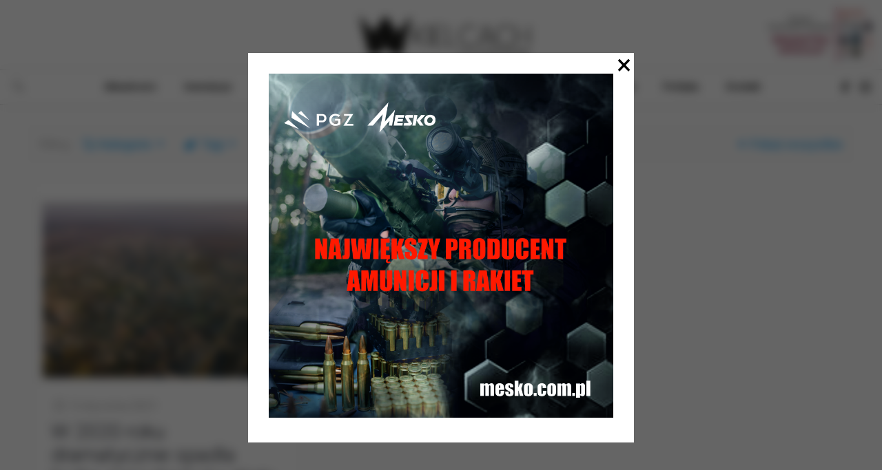

--- FILE ---
content_type: text/html; charset=UTF-8
request_url: https://wkielcach.info/tag/urodzenia/
body_size: 112768
content:
<!DOCTYPE html>
<html lang="pl-PL" itemscope itemtype="https://schema.org/WebSite" class="no-js">

<head>

<meta charset="UTF-8" />
<!-- Global site tag (gtag.js) - Google Analytics -->
<script async src="https://www.googletagmanager.com/gtag/js?id=UA-139308914-1"></script>
<script>
  window.dataLayer = window.dataLayer || [];
  function gtag(){dataLayer.push(arguments);}
  gtag('js', new Date());

  gtag('config', 'UA-139308914-1');
</script>

<!-- Facebook Pixel Code -->
<script>
  !function(f,b,e,v,n,t,s)
  {if(f.fbq)return;n=f.fbq=function(){n.callMethod?
  n.callMethod.apply(n,arguments):n.queue.push(arguments)};
  if(!f._fbq)f._fbq=n;n.push=n;n.loaded=!0;n.version='2.0';
  n.queue=[];t=b.createElement(e);t.async=!0;
  t.src=v;s=b.getElementsByTagName(e)[0];
  s.parentNode.insertBefore(t,s)}(window, document,'script',
  'https://connect.facebook.net/en_US/fbevents.js');
  fbq('init', '214478766304097');
  fbq('track', 'PageView');
</script>
<noscript><img height="1" width="1" style="display:none"
  src="https://www.facebook.com/tr?id=214478766304097&ev=PageView&noscript=1"
/></noscript>
<!-- End Facebook Pixel Code --><meta name='robots' content='noindex, follow' />
            <script type="text/javascript"> var epic_news_ajax_url = 'https://wkielcach.info/?epic-ajax-request=epic-ne'; </script>
            <meta name="format-detection" content="telephone=no">
<meta name="viewport" content="width=device-width, initial-scale=1" />
<link rel="shortcut icon" href="https://wkielcach.info/wp-content/uploads/2020/01/w-kielcach-favicon.ico" type="image/x-icon" />
<link rel="apple-touch-icon" href="https://wkielcach.info/wp-content/uploads/2020/01/wkielcach-ikona-statystyki.png" />

	<!-- This site is optimized with the Yoast SEO plugin v22.6 - https://yoast.com/wordpress/plugins/seo/ -->
	<title>Urodzenia - wKielcach.info - najważniejsze wiadomości z Kielc</title>
	<meta property="og:locale" content="pl_PL" />
	<meta property="og:type" content="article" />
	<meta property="og:title" content="Urodzenia - wKielcach.info - najważniejsze wiadomości z Kielc" />
	<meta property="og:url" content="https://wkielcach.info/tag/urodzenia/" />
	<meta property="og:site_name" content="wKielcach.info - najważniejsze wiadomości z Kielc" />
	<meta name="twitter:card" content="summary_large_image" />
	<script type="application/ld+json" class="yoast-schema-graph">{"@context":"https://schema.org","@graph":[{"@type":"CollectionPage","@id":"https://wkielcach.info/tag/urodzenia/","url":"https://wkielcach.info/tag/urodzenia/","name":"Urodzenia - wKielcach.info - najważniejsze wiadomości z Kielc","isPartOf":{"@id":"https://wkielcach.info/#website"},"primaryImageOfPage":{"@id":"https://wkielcach.info/tag/urodzenia/#primaryimage"},"image":{"@id":"https://wkielcach.info/tag/urodzenia/#primaryimage"},"thumbnailUrl":"https://wkielcach.info/wp-content/uploads/2020/11/Plaza-Park-na-strone-3-scaled.jpg","breadcrumb":{"@id":"https://wkielcach.info/tag/urodzenia/#breadcrumb"},"inLanguage":"pl-PL"},{"@type":"ImageObject","inLanguage":"pl-PL","@id":"https://wkielcach.info/tag/urodzenia/#primaryimage","url":"https://wkielcach.info/wp-content/uploads/2020/11/Plaza-Park-na-strone-3-scaled.jpg","contentUrl":"https://wkielcach.info/wp-content/uploads/2020/11/Plaza-Park-na-strone-3-scaled.jpg","width":2560,"height":1919},{"@type":"BreadcrumbList","@id":"https://wkielcach.info/tag/urodzenia/#breadcrumb","itemListElement":[{"@type":"ListItem","position":1,"name":"Strona główna","item":"https://wkielcach.info/"},{"@type":"ListItem","position":2,"name":"Urodzenia"}]},{"@type":"WebSite","@id":"https://wkielcach.info/#website","url":"https://wkielcach.info/","name":"wKielcach.info - najważniejsze wiadomości z Kielc","description":"","publisher":{"@id":"https://wkielcach.info/#organization"},"potentialAction":[{"@type":"SearchAction","target":{"@type":"EntryPoint","urlTemplate":"https://wkielcach.info/?s={search_term_string}"},"query-input":"required name=search_term_string"}],"inLanguage":"pl-PL"},{"@type":"Organization","@id":"https://wkielcach.info/#organization","name":"wKielcach.info","url":"https://wkielcach.info/","logo":{"@type":"ImageObject","inLanguage":"pl-PL","@id":"https://wkielcach.info/#/schema/logo/image/","url":"https://wkielcach.info/wp-content/uploads/2019/11/wkielcach-logo.png","contentUrl":"https://wkielcach.info/wp-content/uploads/2019/11/wkielcach-logo.png","width":298,"height":91,"caption":"wKielcach.info"},"image":{"@id":"https://wkielcach.info/#/schema/logo/image/"},"sameAs":["https://www.facebook.com/wkielcach.info/"]}]}</script>
	<!-- / Yoast SEO plugin. -->


<link rel='dns-prefetch' href='//fonts.googleapis.com' />
<script type="text/javascript">
window._wpemojiSettings = {"baseUrl":"https:\/\/s.w.org\/images\/core\/emoji\/14.0.0\/72x72\/","ext":".png","svgUrl":"https:\/\/s.w.org\/images\/core\/emoji\/14.0.0\/svg\/","svgExt":".svg","source":{"concatemoji":"https:\/\/wkielcach.info\/wp-includes\/js\/wp-emoji-release.min.js?ver=6.3.7"}};
/*! This file is auto-generated */
!function(i,n){var o,s,e;function c(e){try{var t={supportTests:e,timestamp:(new Date).valueOf()};sessionStorage.setItem(o,JSON.stringify(t))}catch(e){}}function p(e,t,n){e.clearRect(0,0,e.canvas.width,e.canvas.height),e.fillText(t,0,0);var t=new Uint32Array(e.getImageData(0,0,e.canvas.width,e.canvas.height).data),r=(e.clearRect(0,0,e.canvas.width,e.canvas.height),e.fillText(n,0,0),new Uint32Array(e.getImageData(0,0,e.canvas.width,e.canvas.height).data));return t.every(function(e,t){return e===r[t]})}function u(e,t,n){switch(t){case"flag":return n(e,"\ud83c\udff3\ufe0f\u200d\u26a7\ufe0f","\ud83c\udff3\ufe0f\u200b\u26a7\ufe0f")?!1:!n(e,"\ud83c\uddfa\ud83c\uddf3","\ud83c\uddfa\u200b\ud83c\uddf3")&&!n(e,"\ud83c\udff4\udb40\udc67\udb40\udc62\udb40\udc65\udb40\udc6e\udb40\udc67\udb40\udc7f","\ud83c\udff4\u200b\udb40\udc67\u200b\udb40\udc62\u200b\udb40\udc65\u200b\udb40\udc6e\u200b\udb40\udc67\u200b\udb40\udc7f");case"emoji":return!n(e,"\ud83e\udef1\ud83c\udffb\u200d\ud83e\udef2\ud83c\udfff","\ud83e\udef1\ud83c\udffb\u200b\ud83e\udef2\ud83c\udfff")}return!1}function f(e,t,n){var r="undefined"!=typeof WorkerGlobalScope&&self instanceof WorkerGlobalScope?new OffscreenCanvas(300,150):i.createElement("canvas"),a=r.getContext("2d",{willReadFrequently:!0}),o=(a.textBaseline="top",a.font="600 32px Arial",{});return e.forEach(function(e){o[e]=t(a,e,n)}),o}function t(e){var t=i.createElement("script");t.src=e,t.defer=!0,i.head.appendChild(t)}"undefined"!=typeof Promise&&(o="wpEmojiSettingsSupports",s=["flag","emoji"],n.supports={everything:!0,everythingExceptFlag:!0},e=new Promise(function(e){i.addEventListener("DOMContentLoaded",e,{once:!0})}),new Promise(function(t){var n=function(){try{var e=JSON.parse(sessionStorage.getItem(o));if("object"==typeof e&&"number"==typeof e.timestamp&&(new Date).valueOf()<e.timestamp+604800&&"object"==typeof e.supportTests)return e.supportTests}catch(e){}return null}();if(!n){if("undefined"!=typeof Worker&&"undefined"!=typeof OffscreenCanvas&&"undefined"!=typeof URL&&URL.createObjectURL&&"undefined"!=typeof Blob)try{var e="postMessage("+f.toString()+"("+[JSON.stringify(s),u.toString(),p.toString()].join(",")+"));",r=new Blob([e],{type:"text/javascript"}),a=new Worker(URL.createObjectURL(r),{name:"wpTestEmojiSupports"});return void(a.onmessage=function(e){c(n=e.data),a.terminate(),t(n)})}catch(e){}c(n=f(s,u,p))}t(n)}).then(function(e){for(var t in e)n.supports[t]=e[t],n.supports.everything=n.supports.everything&&n.supports[t],"flag"!==t&&(n.supports.everythingExceptFlag=n.supports.everythingExceptFlag&&n.supports[t]);n.supports.everythingExceptFlag=n.supports.everythingExceptFlag&&!n.supports.flag,n.DOMReady=!1,n.readyCallback=function(){n.DOMReady=!0}}).then(function(){return e}).then(function(){var e;n.supports.everything||(n.readyCallback(),(e=n.source||{}).concatemoji?t(e.concatemoji):e.wpemoji&&e.twemoji&&(t(e.twemoji),t(e.wpemoji)))}))}((window,document),window._wpemojiSettings);
</script>
<!-- wkielcach.info is managing ads with Advanced Ads --><script id="wkiel-ready">
			window.advanced_ads_ready=function(e,a){a=a||"complete";var d=function(e){return"interactive"===a?"loading"!==e:"complete"===e};d(document.readyState)?e():document.addEventListener("readystatechange",(function(a){d(a.target.readyState)&&e()}),{once:"interactive"===a})},window.advanced_ads_ready_queue=window.advanced_ads_ready_queue||[];		</script>
		<style type="text/css">
img.wp-smiley,
img.emoji {
	display: inline !important;
	border: none !important;
	box-shadow: none !important;
	height: 1em !important;
	width: 1em !important;
	margin: 0 0.07em !important;
	vertical-align: -0.1em !important;
	background: none !important;
	padding: 0 !important;
}
</style>
	<link rel='stylesheet' id='wp-block-library-css' href='https://wkielcach.info/wp-includes/css/dist/block-library/style.min.css?ver=6.3.7' type='text/css' media='all' />
<style id='classic-theme-styles-inline-css' type='text/css'>
/*! This file is auto-generated */
.wp-block-button__link{color:#fff;background-color:#32373c;border-radius:9999px;box-shadow:none;text-decoration:none;padding:calc(.667em + 2px) calc(1.333em + 2px);font-size:1.125em}.wp-block-file__button{background:#32373c;color:#fff;text-decoration:none}
</style>
<style id='global-styles-inline-css' type='text/css'>
body{--wp--preset--color--black: #000000;--wp--preset--color--cyan-bluish-gray: #abb8c3;--wp--preset--color--white: #ffffff;--wp--preset--color--pale-pink: #f78da7;--wp--preset--color--vivid-red: #cf2e2e;--wp--preset--color--luminous-vivid-orange: #ff6900;--wp--preset--color--luminous-vivid-amber: #fcb900;--wp--preset--color--light-green-cyan: #7bdcb5;--wp--preset--color--vivid-green-cyan: #00d084;--wp--preset--color--pale-cyan-blue: #8ed1fc;--wp--preset--color--vivid-cyan-blue: #0693e3;--wp--preset--color--vivid-purple: #9b51e0;--wp--preset--gradient--vivid-cyan-blue-to-vivid-purple: linear-gradient(135deg,rgba(6,147,227,1) 0%,rgb(155,81,224) 100%);--wp--preset--gradient--light-green-cyan-to-vivid-green-cyan: linear-gradient(135deg,rgb(122,220,180) 0%,rgb(0,208,130) 100%);--wp--preset--gradient--luminous-vivid-amber-to-luminous-vivid-orange: linear-gradient(135deg,rgba(252,185,0,1) 0%,rgba(255,105,0,1) 100%);--wp--preset--gradient--luminous-vivid-orange-to-vivid-red: linear-gradient(135deg,rgba(255,105,0,1) 0%,rgb(207,46,46) 100%);--wp--preset--gradient--very-light-gray-to-cyan-bluish-gray: linear-gradient(135deg,rgb(238,238,238) 0%,rgb(169,184,195) 100%);--wp--preset--gradient--cool-to-warm-spectrum: linear-gradient(135deg,rgb(74,234,220) 0%,rgb(151,120,209) 20%,rgb(207,42,186) 40%,rgb(238,44,130) 60%,rgb(251,105,98) 80%,rgb(254,248,76) 100%);--wp--preset--gradient--blush-light-purple: linear-gradient(135deg,rgb(255,206,236) 0%,rgb(152,150,240) 100%);--wp--preset--gradient--blush-bordeaux: linear-gradient(135deg,rgb(254,205,165) 0%,rgb(254,45,45) 50%,rgb(107,0,62) 100%);--wp--preset--gradient--luminous-dusk: linear-gradient(135deg,rgb(255,203,112) 0%,rgb(199,81,192) 50%,rgb(65,88,208) 100%);--wp--preset--gradient--pale-ocean: linear-gradient(135deg,rgb(255,245,203) 0%,rgb(182,227,212) 50%,rgb(51,167,181) 100%);--wp--preset--gradient--electric-grass: linear-gradient(135deg,rgb(202,248,128) 0%,rgb(113,206,126) 100%);--wp--preset--gradient--midnight: linear-gradient(135deg,rgb(2,3,129) 0%,rgb(40,116,252) 100%);--wp--preset--font-size--small: 13px;--wp--preset--font-size--medium: 20px;--wp--preset--font-size--large: 36px;--wp--preset--font-size--x-large: 42px;--wp--preset--spacing--20: 0.44rem;--wp--preset--spacing--30: 0.67rem;--wp--preset--spacing--40: 1rem;--wp--preset--spacing--50: 1.5rem;--wp--preset--spacing--60: 2.25rem;--wp--preset--spacing--70: 3.38rem;--wp--preset--spacing--80: 5.06rem;--wp--preset--shadow--natural: 6px 6px 9px rgba(0, 0, 0, 0.2);--wp--preset--shadow--deep: 12px 12px 50px rgba(0, 0, 0, 0.4);--wp--preset--shadow--sharp: 6px 6px 0px rgba(0, 0, 0, 0.2);--wp--preset--shadow--outlined: 6px 6px 0px -3px rgba(255, 255, 255, 1), 6px 6px rgba(0, 0, 0, 1);--wp--preset--shadow--crisp: 6px 6px 0px rgba(0, 0, 0, 1);}:where(.is-layout-flex){gap: 0.5em;}:where(.is-layout-grid){gap: 0.5em;}body .is-layout-flow > .alignleft{float: left;margin-inline-start: 0;margin-inline-end: 2em;}body .is-layout-flow > .alignright{float: right;margin-inline-start: 2em;margin-inline-end: 0;}body .is-layout-flow > .aligncenter{margin-left: auto !important;margin-right: auto !important;}body .is-layout-constrained > .alignleft{float: left;margin-inline-start: 0;margin-inline-end: 2em;}body .is-layout-constrained > .alignright{float: right;margin-inline-start: 2em;margin-inline-end: 0;}body .is-layout-constrained > .aligncenter{margin-left: auto !important;margin-right: auto !important;}body .is-layout-constrained > :where(:not(.alignleft):not(.alignright):not(.alignfull)){max-width: var(--wp--style--global--content-size);margin-left: auto !important;margin-right: auto !important;}body .is-layout-constrained > .alignwide{max-width: var(--wp--style--global--wide-size);}body .is-layout-flex{display: flex;}body .is-layout-flex{flex-wrap: wrap;align-items: center;}body .is-layout-flex > *{margin: 0;}body .is-layout-grid{display: grid;}body .is-layout-grid > *{margin: 0;}:where(.wp-block-columns.is-layout-flex){gap: 2em;}:where(.wp-block-columns.is-layout-grid){gap: 2em;}:where(.wp-block-post-template.is-layout-flex){gap: 1.25em;}:where(.wp-block-post-template.is-layout-grid){gap: 1.25em;}.has-black-color{color: var(--wp--preset--color--black) !important;}.has-cyan-bluish-gray-color{color: var(--wp--preset--color--cyan-bluish-gray) !important;}.has-white-color{color: var(--wp--preset--color--white) !important;}.has-pale-pink-color{color: var(--wp--preset--color--pale-pink) !important;}.has-vivid-red-color{color: var(--wp--preset--color--vivid-red) !important;}.has-luminous-vivid-orange-color{color: var(--wp--preset--color--luminous-vivid-orange) !important;}.has-luminous-vivid-amber-color{color: var(--wp--preset--color--luminous-vivid-amber) !important;}.has-light-green-cyan-color{color: var(--wp--preset--color--light-green-cyan) !important;}.has-vivid-green-cyan-color{color: var(--wp--preset--color--vivid-green-cyan) !important;}.has-pale-cyan-blue-color{color: var(--wp--preset--color--pale-cyan-blue) !important;}.has-vivid-cyan-blue-color{color: var(--wp--preset--color--vivid-cyan-blue) !important;}.has-vivid-purple-color{color: var(--wp--preset--color--vivid-purple) !important;}.has-black-background-color{background-color: var(--wp--preset--color--black) !important;}.has-cyan-bluish-gray-background-color{background-color: var(--wp--preset--color--cyan-bluish-gray) !important;}.has-white-background-color{background-color: var(--wp--preset--color--white) !important;}.has-pale-pink-background-color{background-color: var(--wp--preset--color--pale-pink) !important;}.has-vivid-red-background-color{background-color: var(--wp--preset--color--vivid-red) !important;}.has-luminous-vivid-orange-background-color{background-color: var(--wp--preset--color--luminous-vivid-orange) !important;}.has-luminous-vivid-amber-background-color{background-color: var(--wp--preset--color--luminous-vivid-amber) !important;}.has-light-green-cyan-background-color{background-color: var(--wp--preset--color--light-green-cyan) !important;}.has-vivid-green-cyan-background-color{background-color: var(--wp--preset--color--vivid-green-cyan) !important;}.has-pale-cyan-blue-background-color{background-color: var(--wp--preset--color--pale-cyan-blue) !important;}.has-vivid-cyan-blue-background-color{background-color: var(--wp--preset--color--vivid-cyan-blue) !important;}.has-vivid-purple-background-color{background-color: var(--wp--preset--color--vivid-purple) !important;}.has-black-border-color{border-color: var(--wp--preset--color--black) !important;}.has-cyan-bluish-gray-border-color{border-color: var(--wp--preset--color--cyan-bluish-gray) !important;}.has-white-border-color{border-color: var(--wp--preset--color--white) !important;}.has-pale-pink-border-color{border-color: var(--wp--preset--color--pale-pink) !important;}.has-vivid-red-border-color{border-color: var(--wp--preset--color--vivid-red) !important;}.has-luminous-vivid-orange-border-color{border-color: var(--wp--preset--color--luminous-vivid-orange) !important;}.has-luminous-vivid-amber-border-color{border-color: var(--wp--preset--color--luminous-vivid-amber) !important;}.has-light-green-cyan-border-color{border-color: var(--wp--preset--color--light-green-cyan) !important;}.has-vivid-green-cyan-border-color{border-color: var(--wp--preset--color--vivid-green-cyan) !important;}.has-pale-cyan-blue-border-color{border-color: var(--wp--preset--color--pale-cyan-blue) !important;}.has-vivid-cyan-blue-border-color{border-color: var(--wp--preset--color--vivid-cyan-blue) !important;}.has-vivid-purple-border-color{border-color: var(--wp--preset--color--vivid-purple) !important;}.has-vivid-cyan-blue-to-vivid-purple-gradient-background{background: var(--wp--preset--gradient--vivid-cyan-blue-to-vivid-purple) !important;}.has-light-green-cyan-to-vivid-green-cyan-gradient-background{background: var(--wp--preset--gradient--light-green-cyan-to-vivid-green-cyan) !important;}.has-luminous-vivid-amber-to-luminous-vivid-orange-gradient-background{background: var(--wp--preset--gradient--luminous-vivid-amber-to-luminous-vivid-orange) !important;}.has-luminous-vivid-orange-to-vivid-red-gradient-background{background: var(--wp--preset--gradient--luminous-vivid-orange-to-vivid-red) !important;}.has-very-light-gray-to-cyan-bluish-gray-gradient-background{background: var(--wp--preset--gradient--very-light-gray-to-cyan-bluish-gray) !important;}.has-cool-to-warm-spectrum-gradient-background{background: var(--wp--preset--gradient--cool-to-warm-spectrum) !important;}.has-blush-light-purple-gradient-background{background: var(--wp--preset--gradient--blush-light-purple) !important;}.has-blush-bordeaux-gradient-background{background: var(--wp--preset--gradient--blush-bordeaux) !important;}.has-luminous-dusk-gradient-background{background: var(--wp--preset--gradient--luminous-dusk) !important;}.has-pale-ocean-gradient-background{background: var(--wp--preset--gradient--pale-ocean) !important;}.has-electric-grass-gradient-background{background: var(--wp--preset--gradient--electric-grass) !important;}.has-midnight-gradient-background{background: var(--wp--preset--gradient--midnight) !important;}.has-small-font-size{font-size: var(--wp--preset--font-size--small) !important;}.has-medium-font-size{font-size: var(--wp--preset--font-size--medium) !important;}.has-large-font-size{font-size: var(--wp--preset--font-size--large) !important;}.has-x-large-font-size{font-size: var(--wp--preset--font-size--x-large) !important;}
.wp-block-navigation a:where(:not(.wp-element-button)){color: inherit;}
:where(.wp-block-post-template.is-layout-flex){gap: 1.25em;}:where(.wp-block-post-template.is-layout-grid){gap: 1.25em;}
:where(.wp-block-columns.is-layout-flex){gap: 2em;}:where(.wp-block-columns.is-layout-grid){gap: 2em;}
.wp-block-pullquote{font-size: 1.5em;line-height: 1.6;}
</style>
<link rel='stylesheet' id='contact-form-7-css' href='https://wkielcach.info/wp-content/plugins/contact-form-7/includes/css/styles.css?ver=5.9.8' type='text/css' media='all' />
<link rel='stylesheet' id='ctf_styles-css' href='https://wkielcach.info/wp-content/plugins/custom-twitter-feeds-pro/css/ctf-styles.min.css?ver=1.12.1' type='text/css' media='all' />
<link rel='stylesheet' id='ppress-frontend-css' href='https://wkielcach.info/wp-content/plugins/wp-user-avatar/assets/css/frontend.min.css?ver=4.12.0' type='text/css' media='all' />
<link rel='stylesheet' id='ppress-flatpickr-css' href='https://wkielcach.info/wp-content/plugins/wp-user-avatar/assets/flatpickr/flatpickr.min.css?ver=4.12.0' type='text/css' media='all' />
<link rel='stylesheet' id='ppress-select2-css' href='https://wkielcach.info/wp-content/plugins/wp-user-avatar/assets/select2/select2.min.css?ver=6.3.7' type='text/css' media='all' />
<link rel='stylesheet' id='style-css' href='https://wkielcach.info/wp-content/themes/betheme/style.css?ver=21.9.5' type='text/css' media='all' />
<link rel='stylesheet' id='mfn-base-css' href='https://wkielcach.info/wp-content/themes/betheme/css/base.css?ver=21.9.5' type='text/css' media='all' />
<link rel='stylesheet' id='mfn-layout-css' href='https://wkielcach.info/wp-content/themes/betheme/css/layout.css?ver=21.9.5' type='text/css' media='all' />
<link rel='stylesheet' id='mfn-shortcodes-css' href='https://wkielcach.info/wp-content/themes/betheme/css/shortcodes.css?ver=21.9.5' type='text/css' media='all' />
<link rel='stylesheet' id='mfn-jquery-ui-css' href='https://wkielcach.info/wp-content/themes/betheme/assets/ui/jquery.ui.all.css?ver=21.9.5' type='text/css' media='all' />
<link rel='stylesheet' id='mfn-jplayer-css' href='https://wkielcach.info/wp-content/themes/betheme/assets/jplayer/css/jplayer.blue.monday.css?ver=21.9.5' type='text/css' media='all' />
<link rel='stylesheet' id='mfn-responsive-css' href='https://wkielcach.info/wp-content/themes/betheme/css/responsive.css?ver=21.9.5' type='text/css' media='all' />
<link rel='stylesheet' id='mfn-fonts-css' href='https://fonts.googleapis.com/css?family=Roboto%3A1%2C300%2C400%2C400italic%2C500%2C700%2C700italic&#038;display=swap&#038;ver=6.3.7' type='text/css' media='all' />
<link rel='stylesheet' id='slb_core-css' href='https://wkielcach.info/wp-content/plugins/simple-lightbox/client/css/app.css?ver=2.9.3' type='text/css' media='all' />
<link rel='stylesheet' id='mfn-hb-css' href='https://wkielcach.info/wp-content/plugins/mfn-header-builder/functions/assets/style.css?ver=6.3.7' type='text/css' media='all' />
<style id='mfn-hb-inline-css' type='text/css'>
.mhb-view.desktop{background-color:#ffffff}.mhb-view.desktop .action-bar{background-color:rgba(255,255,255,0)}.mhb-view.desktop .action-bar .mhb-row-wrapper{min-height:80px}.mhb-view.desktop .action-bar .overflow.mhb-item-inner{height:80px}.mhb-view.desktop .action-bar .mhb-menu .menu > li > a > span{line-height:60px}.mhb-view.desktop .action-bar .mhb-image img{max-height:80px}.mhb-view.desktop .first-row{background-color:rgba(255,255,255,0)}.mhb-view.desktop .first-row .mhb-row-wrapper{min-height:50px}.mhb-view.desktop .first-row .overflow.mhb-item-inner{height:50px}.mhb-view.desktop .first-row .mhb-menu .menu > li > a > span{line-height:30px}.mhb-view.desktop .first-row .mhb-image img{max-height:50px}.mhb-view.desktop .second-row{background-color:#950303}.mhb-view.desktop .second-row .mhb-row-wrapper{min-height:45px}.mhb-view.desktop .second-row .overflow.mhb-item-inner{height:45px}.mhb-view.desktop .second-row .mhb-menu .menu > li > a > span{line-height:25px}.mhb-view.desktop .second-row .mhb-image img{max-height:45px}.mhb-view.desktop.sticky{background-color:#ffffff}.mhb-view.desktop.sticky .first-row{background-color:rgba(255,255,255,0)}.mhb-view.desktop.sticky .first-row .mhb-row-wrapper{min-height:80px}.mhb-view.desktop.sticky .first-row .overflow.mhb-item-inner{height:80px}.mhb-view.desktop.sticky .first-row .mhb-menu .menu > li > a > span{line-height:60px}.mhb-view.desktop.sticky .first-row .mhb-image img{max-height:80px}.mhb-view.desktop.sticky .second-row{background-color:#950303}.mhb-view.desktop.sticky .second-row .mhb-row-wrapper{min-height:45px}.mhb-view.desktop.sticky .second-row .overflow.mhb-item-inner{height:45px}.mhb-view.desktop.sticky .second-row .mhb-menu .menu > li > a > span{line-height:25px}.mhb-view.desktop.sticky .second-row .mhb-image img{max-height:45px}.mhb-view.tablet{background-color:#ffffff}.mhb-view.tablet .action-bar{background-color:rgba(255,255,255,0)}.mhb-view.tablet .action-bar .mhb-row-wrapper{min-height:40px}.mhb-view.tablet .action-bar .overflow.mhb-item-inner{height:40px}.mhb-view.tablet .action-bar .mhb-menu .menu > li > a > span{line-height:20px}.mhb-view.tablet .action-bar .mhb-image img{max-height:40px}.mhb-view.tablet .first-row{background-color:rgba(255,255,255,0)}.mhb-view.tablet .first-row .mhb-row-wrapper{min-height:80px}.mhb-view.tablet .first-row .overflow.mhb-item-inner{height:80px}.mhb-view.tablet .first-row .mhb-menu .menu > li > a > span{line-height:60px}.mhb-view.tablet .first-row .mhb-image img{max-height:80px}.mhb-view.tablet .second-row{background-color:#950303}.mhb-view.tablet .second-row .mhb-row-wrapper{min-height:45px}.mhb-view.tablet .second-row .overflow.mhb-item-inner{height:45px}.mhb-view.tablet .second-row .mhb-menu .menu > li > a > span{line-height:25px}.mhb-view.tablet .second-row .mhb-image img{max-height:45px}.mhb-view.mobile{background-color:#ffffff}.mhb-view.mobile .first-row{background-color:rgba(255,255,255,0)}.mhb-view.mobile .first-row .mhb-row-wrapper{min-height:80px}.mhb-view.mobile .first-row .overflow.mhb-item-inner{height:80px}.mhb-view.mobile .first-row .mhb-menu .menu > li > a > span{line-height:60px}.mhb-view.mobile .first-row .mhb-image img{max-height:80px}.mhb-view.mobile .second-row{background-color:#950303}.mhb-view.mobile .second-row .mhb-row-wrapper{min-height:35px}.mhb-view.mobile .second-row .overflow.mhb-item-inner{height:35px}.mhb-view.mobile .second-row .mhb-menu .menu > li > a > span{line-height:15px}.mhb-view.mobile .second-row .mhb-image img{max-height:35px}.mhb-view.mobile.sticky{background-color:#ffffff}.mhb-view.mobile.sticky .first-row{background-color:rgba(255,255,255,0)}.mhb-view.mobile.sticky .first-row .mhb-row-wrapper{min-height:80px}.mhb-view.mobile.sticky .first-row .overflow.mhb-item-inner{height:80px}.mhb-view.mobile.sticky .first-row .mhb-menu .menu > li > a > span{line-height:60px}.mhb-view.mobile.sticky .first-row .mhb-image img{max-height:80px}.mhb-view.mobile.sticky .second-row{background-color:#950303}.mhb-view.mobile.sticky .second-row .mhb-row-wrapper{min-height:35px}.mhb-view.mobile.sticky .second-row .overflow.mhb-item-inner{height:35px}.mhb-view.mobile.sticky .second-row .mhb-menu .menu > li > a > span{line-height:15px}.mhb-view.mobile.sticky .second-row .mhb-image img{max-height:35px}.mhb-custom-mOJQZ66cR a,.mhb-custom-mOJQZ66cR .search form i{color:#000000}.mhb-custom-mOJQZ66cR a:hover{color:#888888}.mhb-custom-bL2VwHfNw .menu > li > a{color:#000000}.mhb-custom-bL2VwHfNw .menu > li.current-menu-item > a, .mhb-custom-bL2VwHfNw .menu > li.current-menu-ancestor > a, .mhb-custom-bL2VwHfNw .menu > li.current-page-item > a, .mhb-custom-bL2VwHfNw .menu > li.current-page-ancestor > a{color:#888888}.mhb-custom-bL2VwHfNw .menu > li > a:hover{color:#888888}.mhb-custom-bL2VwHfNw .menu li ul{background-color:#ffffff}.mhb-custom-bL2VwHfNw .menu li ul li a{color:#000000}.mhb-custom-bL2VwHfNw .menu li ul li.current-menu-item > a, .mhb-custom-bL2VwHfNw .menu li ul li.current-menu-ancestor > a, .mhb-custom-bL2VwHfNw .menu li ul li.current-page-item > a, .mhb-custom-bL2VwHfNw .menu li ul li.current-page-ancestor > a{color:#1797e2}.mhb-custom-bL2VwHfNw .menu li ul li a:hover{color:#4db2ec}.mhb-custom-bL2VwHfNw .menu > li > a{font-weight:500}.mhb-custom-bL2VwHfNw .menu > li > a{font-family:"Roboto"}.mhb-custom-bL2VwHfNw .menu > li > a{font-size:14px}.mhb-custom-LlNPoBa5s a{color:#000000}.mhb-custom-LlNPoBa5s a:hover{color:#888888}.mhb-custom-A7ZGfuxgb {color:#333333}.mhb-custom-A7ZGfuxgb a{color:#0095eb}.mhb-custom-A7ZGfuxgb a:hover{color:#007cc3}.mhb-custom-iLgDFUBYGE .menu > li > a{color:#000000}.mhb-custom-iLgDFUBYGE .menu > li.current-menu-item > a, .mhb-custom-iLgDFUBYGE .menu > li.current-menu-ancestor > a, .mhb-custom-iLgDFUBYGE .menu > li.current-page-item > a, .mhb-custom-iLgDFUBYGE .menu > li.current-page-ancestor > a{color:#888888}.mhb-custom-iLgDFUBYGE .menu > li > a:hover{color:#888888}.mhb-custom-iLgDFUBYGE .menu li ul{background-color:#ffffff}.mhb-custom-iLgDFUBYGE .menu li ul li a{color:#000000}.mhb-custom-iLgDFUBYGE .menu li ul li.current-menu-item > a, .mhb-custom-iLgDFUBYGE .menu li ul li.current-menu-ancestor > a, .mhb-custom-iLgDFUBYGE .menu li ul li.current-page-item > a, .mhb-custom-iLgDFUBYGE .menu li ul li.current-page-ancestor > a{color:#1797e2}.mhb-custom-iLgDFUBYGE .menu li ul li a:hover{color:#4db2ec}.mhb-custom-iLgDFUBYGE .menu > li > a{font-weight:500}.mhb-custom-iLgDFUBYGE .menu > li > a{font-family:"Roboto"}.mhb-custom-iLgDFUBYGE .menu > li > a{font-size:14px}.mhb-custom-Uww5SjVUa {color:#333333}.mhb-custom-Uww5SjVUa a{color:#0095eb}.mhb-custom-Uww5SjVUa a:hover{color:#007cc3}.mhb-custom-YVurLKeW91 a{color:#000000}.mhb-custom-YVurLKeW91 a:hover{color:#888888}.mhb-custom-0yymxt29VR a,.mhb-custom-0yymxt29VR .search form i{color:#000000}.mhb-custom-0yymxt29VR a:hover{color:#888888}.mhb-custom-R7ESN8iY21 .menu > li > a{color:#000000}.mhb-custom-R7ESN8iY21 .menu > li.current-menu-item > a, .mhb-custom-R7ESN8iY21 .menu > li.current-menu-ancestor > a, .mhb-custom-R7ESN8iY21 .menu > li.current-page-item > a, .mhb-custom-R7ESN8iY21 .menu > li.current-page-ancestor > a{color:#888888}.mhb-custom-R7ESN8iY21 .menu > li > a:hover{color:#888888}.mhb-custom-R7ESN8iY21 .menu li ul{background-color:#ffffff}.mhb-custom-R7ESN8iY21 .menu li ul li a{color:#000000}.mhb-custom-R7ESN8iY21 .menu li ul li.current-menu-item > a, .mhb-custom-R7ESN8iY21 .menu li ul li.current-menu-ancestor > a, .mhb-custom-R7ESN8iY21 .menu li ul li.current-page-item > a, .mhb-custom-R7ESN8iY21 .menu li ul li.current-page-ancestor > a{color:#1797e2}.mhb-custom-R7ESN8iY21 .menu li ul li a:hover{color:#4db2ec}.mhb-custom-R7ESN8iY21 .menu > li > a{font-weight:500}.mhb-custom-R7ESN8iY21 .menu > li > a{font-family:"Roboto"}.mhb-custom-R7ESN8iY21 .menu > li > a{font-size:14px}.mhb-custom-Iosjp9r7X {color:#333333}.mhb-custom-Iosjp9r7X a{color:#0095eb}.mhb-custom-Iosjp9r7X a:hover{color:#007cc3}.mhb-custom-r23WLr6Jzx .menu > li > a{color:#000000}.mhb-custom-r23WLr6Jzx .menu > li.current-menu-item > a, .mhb-custom-r23WLr6Jzx .menu > li.current-menu-ancestor > a, .mhb-custom-r23WLr6Jzx .menu > li.current-page-item > a, .mhb-custom-r23WLr6Jzx .menu > li.current-page-ancestor > a{color:#888888}.mhb-custom-r23WLr6Jzx .menu > li > a:hover{color:#888888}.mhb-custom-r23WLr6Jzx .menu li ul{background-color:#ffffff}.mhb-custom-r23WLr6Jzx .menu li ul li a{color:#000000}.mhb-custom-r23WLr6Jzx .menu li ul li.current-menu-item > a, .mhb-custom-r23WLr6Jzx .menu li ul li.current-menu-ancestor > a, .mhb-custom-r23WLr6Jzx .menu li ul li.current-page-item > a, .mhb-custom-r23WLr6Jzx .menu li ul li.current-page-ancestor > a{color:#1797e2}.mhb-custom-r23WLr6Jzx .menu li ul li a:hover{color:#4db2ec}.mhb-custom-r23WLr6Jzx .menu > li > a{font-weight:400}.mhb-custom-r23WLr6Jzx .menu > li > a{font-family:"Roboto"}.mhb-custom-r23WLr6Jzx .menu > li > a{font-size:14px}.mhb-custom-bf9lU5yKnD {color:#333333}.mhb-custom-bf9lU5yKnD a{color:#0095eb}.mhb-custom-bf9lU5yKnD a:hover{color:#007cc3}.mhb-custom-nnc09FD6a {color:#333333}.mhb-custom-nnc09FD6a a{color:#0095eb}.mhb-custom-nnc09FD6a a:hover{color:#007cc3}.mhb-custom-Qyj-puIF61 .menu > li > a{color:#000000}.mhb-custom-Qyj-puIF61 .menu > li.current-menu-item > a, .mhb-custom-Qyj-puIF61 .menu > li.current-menu-ancestor > a, .mhb-custom-Qyj-puIF61 .menu > li.current-page-item > a, .mhb-custom-Qyj-puIF61 .menu > li.current-page-ancestor > a{color:#1797e2}.mhb-custom-Qyj-puIF61 .menu > li > a:hover{color:#4db2ec}.mhb-custom-Qyj-puIF61 .menu li ul{background-color:#ffffff}.mhb-custom-Qyj-puIF61 .menu li ul li a{color:#000000}.mhb-custom-Qyj-puIF61 .menu li ul li.current-menu-item > a, .mhb-custom-Qyj-puIF61 .menu li ul li.current-menu-ancestor > a, .mhb-custom-Qyj-puIF61 .menu li ul li.current-page-item > a, .mhb-custom-Qyj-puIF61 .menu li ul li.current-page-ancestor > a{color:#1797e2}.mhb-custom-Qyj-puIF61 .menu li ul li a:hover{color:#4db2ec}.mhb-custom-Qyj-puIF61 .menu > li > a{font-weight:400}.mhb-custom-Qyj-puIF61 .menu > li > a{font-family:"Roboto"}.mhb-custom-Qyj-puIF61 .menu > li > a{font-size:15px}.mhb-custom-bf9lU5yKnD {color:#333333}.mhb-custom-bf9lU5yKnD a{color:#0095eb}.mhb-custom-bf9lU5yKnD a:hover{color:#007cc3}.mhb-custom-GLjDkRIlx {color:#333333}.mhb-custom-GLjDkRIlx a{color:#0095eb}.mhb-custom-GLjDkRIlx a:hover{color:#007cc3}
</style>
<link rel='stylesheet' id='mfn-hb-Roboto-500-css' href='https://fonts.googleapis.com/css?family=Roboto%3A400%2C500&#038;ver=6.3.7' type='text/css' media='all' />
<link rel='stylesheet' id='mfn-hb-Roboto-400-css' href='https://fonts.googleapis.com/css?family=Roboto%3A400%2C400&#038;ver=6.3.7' type='text/css' media='all' />
<link rel='stylesheet' id='mfn-static-css' href='https://wkielcach.info/wp-content/uploads/betheme/css/static.css?ver=21.9.5' type='text/css' media='all' />
<link rel='stylesheet' id='epic-icon-css' href='https://wkielcach.info/wp-content/plugins/epic-news-element/assets/fonts/jegicon/jegicon.css?ver=6.3.7' type='text/css' media='all' />
<link rel='stylesheet' id='font-awesome-css' href='https://wkielcach.info/wp-content/plugins/elementor/assets/lib/font-awesome/css/font-awesome.min.css?ver=4.7.0' type='text/css' media='all' />
<link rel='stylesheet' id='epic-style-css' href='https://wkielcach.info/wp-content/plugins/epic-news-element/assets/css/style.min.css?ver=6.3.7' type='text/css' media='all' />
<style id='mfn-dynamic-inline-css' type='text/css'>
form input.display-none{display:none!important}
</style>
<style id='mfn-custom-inline-css' type='text/css'>
@media only screen and (max-width: 479px){
h1, .text-logo #logo {
    font-size: 29px;
    line-height: 30px;
    letter-spacing: 0px;
}



h4 {
    font-size: 19px;
    line-height: 22px;
    letter-spacing: 0px;
}

}

@media only screen and (max-width: 959px) and (min-width: 768px){
		.section_wrapper, .container {
    min-width: 768px;
    width: auto;
		max-width: none;
	}
	.elementor-container {
    min-width: 768px;
    width: auto;
		max-width: none;
	}

	#Wrapper, .with_aside .content_wrapper {
    min-width: 768px;
    width: auto;
		max-width: none;
	}	
}


@media screen and (max-width: 1024px) and (min-width: 959px){
	.section_wrapper, .container {
    min-width: 980px;
    width: auto;
		max-width: none;
	}
	.elementor-container {
    min-width: 980px;
    width: auto;
		max-width: none;
	}

	#Wrapper, .with_aside .content_wrapper {
    min-width: 980px;
    width: auto;
		max-width: none;
	}	
}
@media screen and (max-width: 1279px) and (min-width: 1025px){
	.section_wrapper, .container {
		min-width: 960px;
    width: 989px;
    max-width: 1059px;
	}
	.elementor-container {
		min-width: 960px;
    width: 989px;
    max-width: 1059px;
	}
	#Wrapper, .with_aside .content_wrapper {
		min-width: 960px;
    width: 989px;
    max-width: 1059px;
	}	
}

@media only screen and (min-width: 1300px){
	.section_wrapper, .container {
		width: 1326px;
    max-width: 1366px;
			
	}
	.elementor-container {
		width: 1326px;
    max-width: 1366px;

	}
	#Wrapper, .with_aside .content_wrapper {
		width: 1326px;
    max-width: 1366px;

	}	
}



#videoblack .jeg_pb_boxed {
    background: none;
}


p {
    margin: 0 0 20px;
}
</style>
<script type='text/javascript' src='https://wkielcach.info/wp-includes/js/jquery/jquery.min.js?ver=3.7.0' id='jquery-core-js'></script>
<script type='text/javascript' src='https://wkielcach.info/wp-includes/js/jquery/jquery-migrate.min.js?ver=3.4.1' id='jquery-migrate-js'></script>
<script type='text/javascript' id='3d-flip-book-client-locale-loader-js-extra'>
/* <![CDATA[ */
var FB3D_CLIENT_LOCALE = {"ajaxurl":"https:\/\/wkielcach.info\/wp-admin\/admin-ajax.php","dictionary":{"Table of contents":"Table of contents","Close":"Close","Bookmarks":"Bookmarks","Thumbnails":"Thumbnails","Search":"Search","Share":"Share","Facebook":"Facebook","Twitter":"Twitter","Email":"Email","Play":"Play","Previous page":"Previous page","Next page":"Next page","Zoom in":"Zoom in","Zoom out":"Zoom out","Fit view":"Fit view","Auto play":"Auto play","Full screen":"Full screen","More":"More","Smart pan":"Smart pan","Single page":"Single page","Sounds":"Sounds","Stats":"Stats","Print":"Print","Download":"Download","Goto first page":"Goto first page","Goto last page":"Goto last page"},"images":"https:\/\/wkielcach.info\/wp-content\/plugins\/interactive-3d-flipbook-powered-physics-engine\/assets\/images\/","jsData":{"urls":[],"posts":{"ids_mis":[],"ids":[]},"pages":[],"firstPages":[],"bookCtrlProps":[],"bookTemplates":[]},"key":"3d-flip-book","pdfJS":{"pdfJsLib":"https:\/\/wkielcach.info\/wp-content\/plugins\/interactive-3d-flipbook-powered-physics-engine\/assets\/js\/pdf.min.js?ver=4.3.136","pdfJsWorker":"https:\/\/wkielcach.info\/wp-content\/plugins\/interactive-3d-flipbook-powered-physics-engine\/assets\/js\/pdf.worker.js?ver=4.3.136","stablePdfJsLib":"https:\/\/wkielcach.info\/wp-content\/plugins\/interactive-3d-flipbook-powered-physics-engine\/assets\/js\/stable\/pdf.min.js?ver=2.5.207","stablePdfJsWorker":"https:\/\/wkielcach.info\/wp-content\/plugins\/interactive-3d-flipbook-powered-physics-engine\/assets\/js\/stable\/pdf.worker.js?ver=2.5.207","pdfJsCMapUrl":"https:\/\/wkielcach.info\/wp-content\/plugins\/interactive-3d-flipbook-powered-physics-engine\/assets\/cmaps\/"},"cacheurl":"https:\/\/wkielcach.info\/wp-content\/uploads\/3d-flip-book\/cache\/","pluginsurl":"https:\/\/wkielcach.info\/wp-content\/plugins\/","pluginurl":"https:\/\/wkielcach.info\/wp-content\/plugins\/interactive-3d-flipbook-powered-physics-engine\/","thumbnailSize":{"width":"150","height":"150"},"version":"1.16.17"};
/* ]]> */
</script>
<script type='text/javascript' src='https://wkielcach.info/wp-content/plugins/interactive-3d-flipbook-powered-physics-engine/assets/js/client-locale-loader.js?ver=1.16.17' id='3d-flip-book-client-locale-loader-js' async data-wp-strategy='async'></script>
<script type='text/javascript' src='https://wkielcach.info/wp-content/plugins/wp-user-avatar/assets/flatpickr/flatpickr.min.js?ver=4.12.0' id='ppress-flatpickr-js'></script>
<script type='text/javascript' src='https://wkielcach.info/wp-content/plugins/wp-user-avatar/assets/select2/select2.min.js?ver=4.12.0' id='ppress-select2-js'></script>
<script type='text/javascript' id='advanced-ads-pro/cache_busting-js-extra'>
/* <![CDATA[ */
var advanced_ads_pro_ajax_object = {"ajax_url":"https:\/\/wkielcach.info\/wp-admin\/admin-ajax.php","lazy_load_module_enabled":"","lazy_load":{"default_offset":0,"offsets":[]},"moveintohidden":""};
/* ]]> */
</script>
<script type='text/javascript' src='https://wkielcach.info/wp-content/plugins/advanced-ads-pro/modules/cache-busting/inc/base.min.js?ver=2.10.3' id='advanced-ads-pro/cache_busting-js'></script>
<script type='text/javascript' id='advanced-ads-advanced-js-js-extra'>
/* <![CDATA[ */
var advads_options = {"blog_id":"1","privacy":{"enabled":false,"state":"not_needed"}};
/* ]]> */
</script>
<script type='text/javascript' src='https://wkielcach.info/wp-content/plugins/advanced-ads/public/assets/js/advanced.min.js?ver=1.45.1' id='advanced-ads-advanced-js-js'></script>
<script type='text/javascript' id='advanced-ads-responsive-js-extra'>
/* <![CDATA[ */
var advanced_ads_responsive = {"reload_on_resize":"0"};
/* ]]> */
</script>
<script type='text/javascript' src='https://wkielcach.info/wp-content/plugins/advanced-ads-responsive/public/assets/js/script.js?ver=1.9.2' id='advanced-ads-responsive-js'></script>
<script type='text/javascript' src='https://wkielcach.info/wp-content/plugins/advanced-ads-pro/assets/advanced-ads-pro.js?ver=2.10.3' id='advanced-ds-pro/front-js'></script>

<!-- OG: 3.2.4 -->
<meta property="og:type" content="website"><meta property="og:locale" content="pl_PL"><meta property="og:site_name" content="wKielcach.info - najważniejsze wiadomości z Kielc"><meta property="og:url" content="https://wkielcach.info/tag/urodzenia/"><meta property="og:title" content="Urodzenia - wKielcach.info - najważniejsze wiadomości z Kielc">

<meta property="twitter:partner" content="ogwp"><meta property="twitter:title" content="Urodzenia - wKielcach.info - najważniejsze wiadomości z Kielc"><meta property="twitter:url" content="https://wkielcach.info/tag/urodzenia/">
<meta itemprop="name" content="Urodzenia - wKielcach.info - najważniejsze wiadomości z Kielc">
<!-- /OG -->

<link rel="https://api.w.org/" href="https://wkielcach.info/wp-json/" /><link rel="alternate" type="application/json" href="https://wkielcach.info/wp-json/wp/v2/tags/1248" /><link rel="EditURI" type="application/rsd+xml" title="RSD" href="https://wkielcach.info/xmlrpc.php?rsd" />
<meta name="generator" content="WordPress 6.3.7" />
<script>advads_items = { conditions: {}, display_callbacks: {}, display_effect_callbacks: {}, hide_callbacks: {}, backgrounds: {}, effect_durations: {}, close_functions: {}, showed: [] };</script><style type="text/css" id="wkiel-layer-custom-css"></style><script type="text/javascript">
		var advadsCfpQueue = [];
		var advadsCfpAd = function( adID ){
			if ( 'undefined' == typeof advadsProCfp ) { advadsCfpQueue.push( adID ) } else { advadsProCfp.addElement( adID ) }
		};
		</script>
		<meta name="generator" content="Elementor 3.15.2; features: e_dom_optimization, e_optimized_assets_loading, additional_custom_breakpoints; settings: css_print_method-external, google_font-enabled, font_display-auto">
<script  async src="https://pagead2.googlesyndication.com/pagead/js/adsbygoogle.js?client=ca-pub-2826377311714574" crossorigin="anonymous"></script><style id="jeg_dynamic_css" type="text/css" data-type="jeg_custom-css"></style>		<style type="text/css" id="wp-custom-css">
			.custom-container .jeg_pb_boxed {
	margin-bottom: 0 !important;
}



/* Footer adjustments */
footer center .fo_menu {
	display: flex;
	flex-direction: row;
	flex-wrap: wrap;
	justify-content: center;
	gap: 16px 24px;
}

footer center .fo_menu a {
	padding: 0;
}

@media only screen and (max-width:767px) {
	footer center .fo_menu {
		flex-direction: column
	}
}

/* End of footer adjustments */


/* Headings */
.single-post .entry-content h1,
.single-post .entry-content h1 *,
.single-post .entry-content h2,
.single-post .entry-content h2 *,
.single-post .entry-content h3,
.single-post .entry-content h3 *,
.single-post .entry-content h4,
.single-post .entry-content h4 *,
.single-post .entry-content h5,
.single-post .entry-content h5 *,
.single-post .entry-content h6,
.single-post .entry-content h6 * {
	font-size: 24px !important;
}
/* End of headings */



.page-id-7420 #Wrapper {
	background: white !important;
}

.page-id-7420 #Wrapper .gallery-item {
	width: 33.333% !important;
}

@media only screen and (max-width:767px) {
	.page-id-7420 #Wrapper .gallery-item {
	padding: 0 24px 24px 0 !important;
}
}




/* Video popup */
.video-popup video {
	max-width: 450px;
}

@media only screen and (max-width: 767px) {
	.video-popup video {
		max-width: 100%;
	}
}



/* Hide menu bar */
.mhb-row.second-row {
	display: none;
}


/* CHANGES - JULY 2023 */
/* MENU ADDITIONAL BAR */
.menu-bar {
	color: white !important;
	position: absolute;
	top: 0;
	bottom: 0;
	margin: auto;
	width: 100vw;
	left: 0;
	text-align: center;
	display: flex;
	align-items: center;
	justify-content: center;
	font-size: 20px;
}

@media (max-width: 767px){
	.menu-bar {
		font-size: 16px;
		line-height: 0;
	}
}


.mhb-view .second-row {
	position: relative;
}


/* MOBILE MENU */
@media only screen and (max-width: 767px){
	.mhb-col .mhb-menu .menu {
		width: 100vw;
    background: #FFF;
    left: calc(-100vw + 55px);
    height: calc(100vh - 80px);
    padding-top: 20px;
		top: 50px;
	}
	
	.mhb-col .mhb-menu .menu li{
		text-align: center;
	}
	
	.tabletMobile:has(.menu[style*="display: block"]) .icon-menu-fine:before{
		content: '\e963';
		color:black;
		font-weight: 600;
	}
	
	.icon-menu-fine:before {
		color: black;
	}
	
	
	
	/* Menu TEXT */
	.mhb-view.mobile .mhb-col.right {
		flex-direction: column;
		justify-content: center;
		row-gap: 4px;
		margin-right: 15px;
	}
	
	.mhb-view.mobile .mhb-row-wrapper{
		padding: 0 !important;
	}
	
		.mhb-view.mobile .mhb-col.right .mhb-item{
		margin: 0 !important;
	}
	
	.mhb-view.mobile .mhb-col.right .mhb-text{
		font-size: 8px;
		font-weight: 600;
	}
	
	
	.mhb-menu {
		height: unset;
	}
	
	.mhb-menu .mobile-menu-toggle {
		position: relative;
		transform: none;
	}
	
	
	
	
	/* Menu logo */
	.mhb-view.mobile .mhb-item.mhb-logo {
		margin: 0;
	}
	
	
	/* Menu items */
	body .mhb-menu .menu li a span {
			line-height: 40px !important;
	}
}





/* Post ad spacing */
	.post-template .content-inner [class^="wkiel"]:first-child{
		padding: 20px;
		border: 1px solid black;
		margin: 50px 0 !important;
		float: unset !important;
}

	.post-template .content-inner [class^="wkiel"]:first-child *{
		float: unset !important;
}


@media only screen and (max-width: 767px){
			.post-template .content-inner [class^="wkiel"]:first-child{
			padding: 10px;
			margin: 30px 0 !important;
	}
}




/* Bold menu item on mobile */
.menu-item-bold-hidden,
.desktop-hidden{
	display: none;
}


@media only screen and (max-width:959px){
	.desktop-hidden {
		display: block;
	}
	
	
	.menu-item-bold-purple {
		background: #A494BA;
	}
	
	.menu-item-bold-purple a span {
		color: white;
		font-weight: 900;
		font-size: 15px;
		display: flex !important;
    justify-content: center;
    align-items: center;
    column-gap: 5px;
	}
	
	
	.menu-item-bold-hidden {
		background: #DC7349;
		display: block;
	}
	
	.menu-item-bold-hidden a span {
		color: white;
		font-weight: 900;
		font-size: 15px;
	}
	
}





/* Video blog grid */
.video-blog-grid .posts_group.lm_wrapper {
	display: flex;
	flex-wrap: wrap;
}


.video-blog-grid .post-item .vcard.author.post-author {
	display: none;
}

.video-blog-grid .post-item .date .label {
	display: none;
}


.video-blog-grid .post-item .post-title .entry-title a {
    overflow: hidden;
    text-overflow: ellipsis;
    display: -webkit-box;
    -webkit-line-clamp: 2;
    -webkit-box-orient: vertical;
    word-break: break-all;
}



/* All others blog grids */
.posts_group .post-item .date .label,
.posts_group .post-item .vcard.author.post-author, .posts_group .post-item .category{
	display: none ;
}

  

/* END OF CHANGES - JULY 2023 */





















/*Single post template*/
body .post_sidebar .widget{
	margin-top:0;
}

.jeg_post_tags span:first-child{
	display:none;
}

.single_post_content .elementor-container{
	max-width:100% !important;
}

.single_post_content .single_post_thumbnail img{
	width:100%;
}

.post_author{
	margin-bottom:5px !important;
}
.post_author .meta_right{
	display:none;
}


.post_date {
	display:flex;
}

.post_date .meta_right .jeg_meta_date{
	margin-left:0 ;
}

.post_date .meta_left{
	display:none;
}


.single_post_content .wp-caption{
	border:none;
}

.single_post_content b, .single_post_content b *, .single_post_content strong, .single_post_content strong *{
	font-weight:600 !important;
}

/*Reklamy single post template*/
.single_post_content .entry-content .wkiel-w-tresci-1:first-child{
	/*padding:20px;
	border:1px solid #ccc;*/
	margin-bottom:20px;
}



.mhb-placeholder {
	background: white !important;
}

.mhb-row.first-row{
	border-top:1px solid #ccc;
	border-bottom:1px solid #ccc;
}

.mhb-view.sticky {
	border-bottom:1px solid #ccc !important;
}

body .mhb-item{
	margin:0 10px;
}

.mhb-view.mobile .first-row .mhb-row-wrapper{
	padding:0 10px !important;
}

.desktop.default .mhb-row.action-bar .mhb-col.left{
	opacity:0;
}



.hiddenAD{
	display:none;
}


div .advads-close-button{
	width:30px;
	height:30px;
	font-size:40px;
	right: -20px !important;
	top:-20px !important;
}


.wkiel-sticky-on-bottom-of-page.wkiel-sticky{
	max-height:100px;
}

.wkiel-sticky-on-bottom-of-page.wkiel-sticky img{
	max-height:100px;
	max-width:100%;
	object-fit:contain;
}

.advads-background{
	background-color: rgba(0, 0, 0, 0.60) !important;
backdrop-filter: blur(7px);
	opacity: 1 !important;
}

.wkiel-popup-ad{
	padding:30px !important;
	background:white !important;
	max-width:500px;
}

@media only screen and (max-width:767px){
	#post_right_sidebar{
		display:none !important;
	}
	.wkiel-popup-ad{
		box-sizing:border-box;
		width:95%;
		max-width:95%;
		min-width:95%;
	}
}

.elementor-widget-container #text-10{
	padding-bottom:0 !important;
}



.magazyn_dispnone #dpsp-content-top{
	display: none;
}

.main_box{
	font-family: Roboto;
	background-color: #fff;
	    -webkit-box-shadow: 0 2px 4px rgb(0 0 0 / 8%);
    box-shadow: 0 2px 4px rgb(0 0 0 / 8%);
	padding:20px 20px;
	display: flex;
	align-items: center;
	justify-content: space-around;
}

.flexbox{
	display: flex;
	align-items: center;
}


.state_box{
	display: inline-block;
	width:350px;
	vertical-align: center !important;
	vertical-align: middle !important;
}

#state{
	text-transform: capitalize;
}

.visible{
	display: block !important;
}

#places{
	display: none;
}


.state {
	font-size: 20px;
}
#street{
	font-size:20px;	
}

@media only screen and (max-width:1200px){
	.state{
		font-size:14px;
	}
	#street{
		font-size:14px;
	}
	.flexbox{
		font-size:14px;
	}
	#chooseSensor{
		font-size:14px;
	}
}


@media only screen and (max-width:900px){
.main_box{
	display: block;
	align-items: center;
	justify-content: space-around;
}
	#chooseSensor{
		margin:20px 0px !important;

	}
	
}



#SV1, #SV2{
	color: black;
	font-weight: 700;
	margin: auto 15px !important;
}


#places{
	position: absolute;
	background-color: #fff;
	border:1px solid #ddd;
	list-style: none !important;
	margin:0px !important;
	width:300px;
	z-index: 999999 !important;
	max-height:380px;
	overflow: scroll;
	overflow-x: hidden;
}


#places::-webkit-scrollbar
{
	width: 10px;
	background-color: #fff;
	
}

#places::-webkit-scrollbar-thumb
{
	border-radius: 20px;
	background-color: #494949;
	
}

#places li{
	padding:0px 15px;
	color: black;
	border-bottom:1px solid #cacaca;
	padding:4px 30px;
	font-size:14px;
	margin:0px !important;
}

#places  li:hover{
	background-color: #eee;
	cursor: pointer;
}



#chooseSensor{
	max-width:200px;
	background-color: #494949;
	color: #fff;
	text-align: center;
	padding:10px;
	border-radius:10px;
	cursor: pointer;
	margin: 0
}




#street{
	margin-right:3px;
}






/*QUIZY*/



input[type=radio]:checked + label {
  color: #000;
	font-weight:900;
	font-size:16px;
  font-style: normal;
} 




.type-qsm_quiz .post-meta, .comments, .section-post-about, .section-post-intro-share, .addtoany_content_bottom{
	display: none !important;
}


.quiz_button *{
	color: white;
	font-weight: 500;
	font-size:20px;
	background-color: #393939;
	padding:15px 30px;
	border-radius: 10px;
}


.qmn_mc_answer_wrap {
	padding:15px 20px !important;
	margin:10px 0px !important;
	background-color: #dfdfdf !important;
}





.fixed-nav.fixed-nav-prev.format-.style-default{
	display: none !important;
}

.post-nav.minimal{
	display: none !important;
}

.type-qsm_quiz{
	padding: 70px 0px !important;
}






/*ANKIETY*/
.wp-polls-ul li:nth-child(01) .pollbar{ background:#000}
.wp-polls-ul li:nth-child(02) .pollbar{ background:#666666}
.wp-polls-ul li:nth-child(03) .pollbar{ background:#ff8a3b}
.wp-polls-ul li:nth-child(04) .pollbar{ background:#a61e2a}
.wp-polls-ul li:nth-child(05) .pollbar{ background:#4ebbff}
.wp-polls-ul li:nth-child(06) .pollbar{ background:#fbca54}
.wp-polls-ul li:nth-child(07) .pollbar{ background:#aad34f}
.wp-polls-ul li:nth-child(08) .pollbar{ background:#66cc9a}
.wp-polls-ul li:nth-child(09) .pollbar{ background:#98CBCB}
.wp-polls-ul li:nth-child(10) .pollbar{ background:#a67c52}
.wp-polls-ul li .pollbar{ transition: background 0.7s ease-in-out }







.wp-polls-ul > li {
	border:2px solid #ccc !important;
	padding:10px 15px;
	transition: .3s ease;
}


.wp-polls-ul > li:hover {
	background-color: #ddd;
	transition: .3s ease;
}




.wp-polls-ul *{
}

.wp-polls-ul > li > label {
	padding:0px 10px;
}

.wp-polls-ul > li > label:hover {
}

.wp-polls-ul{
	margin: 20px 0px !important;
}


.wp-polls-form p{
	margin: 0;
}


.poll-que{
	font-size:30px !important;
	color: #222222;
	line-height:35px !important;
}

@media only screen and (max-width:767px){
	.poll-que{
		font-size: 20px !important; 
	}
}


.cn-button.bootstrap {
    color: black !important;
    background: white !important;
}




#text-10{
	padding-bottom:100%;
}


.wp-polls.wp-polls-ans{
	margin-top: 200px !important;
}

.wp-polls-ul{
	color: black !important;
}








/*zmiany HEJO*/
/*stronicowanie postow*/


.post-nav-links{
	display: flex;
	flex-wrap: wrap;
	align-items: center;
	justify-content: center;
}


.post-page-numbers{
	border: 2px solid #000;
	border-radius:5px;
	padding:8px 15px;
	font-size:30px;
	margin:2px 10px;
		transition: .5s ease;
	font-family: Lato !important;
	color: #000;
}

.post-page-numbers.current{
	background-color: #000 !important;
	color:white;
}

.post-nav-links{
	font-size:22px;
	margin:50px auto !important;
}

.post-page-numbers:hover{
	background-color: #000;
	color: white;
	transition: .5s ease;
}









.blog_wrapper.isotope_wrapper .clearfix.post-item{
	border-bottom:1px solid #bbb !important;
	padding-top:20px;
	padding-bottom:40px;
}


.post-footer{
	display: none !important;
}

.image_links.double{
	display: none !important;
}





.wkiel-w-tresci img{
	margin-top:40px !important;
}

.jeg_pb_boxed .jeg_block_loadmore a{
	font-size:0px ;
	position: relative ;
	display: block ;
	margin: auto ;
	border:2px solid black;
	    padding: 20px 0px;
}



.jeg_pb_boxed .jeg_block_loadmore a:before {
    content: 'Więcej artykułów';
    font-size: 17px ;
    font-weight: 500 ;
    display: block;
    width: 100% ;
    height: 100% ;
    position: relative;
    top: 0;
    left: 0;
    background: 0 0;
    margin-top: -15px;
}

.jeg_pb_boxed .jeg_block_loadmore a:hover{
	background-color: black !important;
	color: white !important;
}









@media only screen and (min-width:768px){
.jeg_pb_boxed .jeg_block_loadmore a {
    width: 30% !important;	
}
}






.mhb-view.sticky {
	border-bottom:2px solid #bbb !important;
}


.post-excerpt{
	font-size:14px !important;
	font-weight:300;
}










/**.mhb-view.desktop .second-row{
	border-top:4px solid #ffffff;
}**/

.wpcf7 input[type="text"],
.wpcf7 input[type="email"],
.wpcf7 textarea {
background-color: rgba(0, 0, 0, 0);  border-bottom:1px solid #fff;
	border-top:1px solid #fff;
	border-left:1px solid #fff;
	border-right:1px solid #fff;
color:#000;
font-family:lora, sans-serif; 
font-style:italic;
	width:100%!important;
	max-width:none;
}
.wpcf7 input[type="text"]:focus,
.wpcf7 input[type="email"]:focus,
.wpcf7 textarea:focus {
background-color: rgba(0, 0, 0, 0);  border-bottom:1px solid #1797e2;
	border-top:1px solid #1797e2;
	border-left:1px solid #1797e2;
	border-right:1px solid #1797e2;
	width:100%!important;
	max-width:none;
}
.wpcf7 input[type="submit"],
.wpcf7 input[type="button"] { 
background-color: rgba(255, 255, 255,0.7)!important;
color:#000!important;
text-align:center;
font-size:16px;
font-weight:700;
font-style:bold;
text-transform:uppercase;
border:1px solid #fff;
	width:100%;
	font-weight:400;
}
.wpcf7 input[type="submit"]:hover,
.wpcf7 input[type="button"]:hover { 
color:#000000;
	font-size:16px;
background-color: rgb(196, 136, 145);
	border:1px solid #fff;
	width:100%;
	font-weight:400;
}

.wpcf7 label
{
	color:#c48891;
	font-size:16px;
	font-weight:400;
	
}

::-webkit-input-placeholder { /* WebKit browsers */
color: #fff !important;
opacity: 1;
}



.a2a_kit.a2a_kit_size_32.addtoany_list{
	position:fixed;
	width:20px;
}

.jeg_block_heading_6 .jeg_block_title span{
	font-size:30px;
	text-transform:uppercase;
}

.content_slider.carousel .content_slider_ul li .title{
	display:none;
}

@media only screen and (max-width: 768px) {
.a2a_kit.a2a_kit_size_32.addtoany_list{
display:none;
}
}

.fo_menu > a{
	padding-right:30px;
	text-decoration:none;
	color:#fff!important;
}

.fo_menu > a:nth-last-child(){
	padding-right:0px;
}

.fo_menu2 > a{
	padding-left:10px;
	padding-right:30px;
	text-decoration:none;
	color:#fff!important;
	font-size:20px;
}

@media(max-width:768px){
	.fo_menu > a{
		text-align:center!important;
		padding-bottom:10px;
	text-decoration:none;
	color:#fff!important;
display:inline-block!important;
}
}

.fo_menu2 > a:nth-last-child(){
	padding-right:0px;
	font-size:20px;
}

.footer-copy-center #Footer .footer_copy .copyright{
	color:#fff!important;
}

.footer-copy-center #Footer .footer_copy .copyright > a{
	color:#0095eb;
}

.footer-copy-center #Footer .footer_copy .copyright > a:hover{
	color:#007cc3;
}

#Footer{
	background-color:#000!important;
}

@media only screen and (max-width: 767px){
#Wrapper{
max-width:100%;
}}

.mhb-extras .search.icon form{
	background-color:#000;
}


@media only screen and (max-width: 480px){
.jeg_slider_type_4 .jeg_slide_caption .jeg_meta_author{
display:inline-block;
padding-bottom:5px
}

}


#wpcomm .wc-field-textarea textarea{
	color:#000!important;
}

::-webkit-input-placeholder { /* Chrome/Opera/Safari */
  color: #000!important;
}

::selection{
	color:#fff;
background:#0095eb;
}


#post-pagination a{
margin: 10px;
border: 2px solid #000;
padding:5px;
background:#000;
color:#fff;

}

#post-pagination a:hover{
margin: 10px;
border: 2px solid #0095eb;
padding:5px;
background:#0095eb;
color:#fff;

}

.plp-active-page{
margin: 10px;
border: 2px solid #0095eb;
padding:10px;
background:#0095eb;
color:#fff;

}

.jeg_thumb .jeg_post_category a{
	display:none;
}		</style>
		<script async src="//get.optad360.io/sf/faa691e8-80c4-433e-b0de-3687b979c352/plugin.min.js"></script>

</head>

<body class="archive tag tag-urodzenia tag-1248  color-custom style-default button-flat layout-full-width hide-love is-elementor mhb sticky-header sticky-tb-color ab-hide subheader-title-left menu-link-color footer-copy-center mobile-tb-center mobile-side-slide mobile-mini-mr-ll be-reg-2195 elementor-default elementor-kit-9946 aa-prefix-wkiel-">

	<!-- mfn_hook_top --><!-- mfn_hook_top -->
	
	
	<div id="Wrapper">

		
		
		<div id="Header_wrapper" class="" >

			<header class="mhb-grid" data-desktop="custom custom" data-tablet="custom auto" data-mobile="custom custom"><div class="mhb-placeholder"></div><div class="mhb-view desktop default full_width"><div class="mhb-row action-bar"><div class="mhb-row-wrapper container"><div class="mhb-col left"><div class="mhb-item mhb-image mhb-custom-aX5UrsMC-"><a href="https://wkielcach.info/magazyn/3-2023/" class="hidden_image"><img src="https://wkielcach.info/wp-content/uploads/2023/09/Kopia-Kopia-Zobacz-ostatnie-wydanie-Magazynu-wKielcach.png" alt=""></a></div></div><div class="mhb-col center"><div class="mhb-item mhb-logo mhb-custom-hZ8ruhzu2"><div class="mhb-item-inner "><h1><a href="https://wkielcach.info" title="wKielcach.info - najważniejsze wiadomości z Kielc"><img class="logo" src="https://wkielcach.info/wp-content/uploads/2022/04/logo_poziom_refresh.png" data-retina="https://wkielcach.info/wp-content/uploads/2022/04/logo_poziom_refresh.png" height="100" style="height:100px"/></a></h1></div></div></div><div class="mhb-col right"><div class="mhb-item mhb-image mhb-custom-heaY4UMnB"><a href="https://wkielcach.info/magazyn/2-2024/" target="_blank"><img src="https://wkielcach.info/wp-content/uploads/2024/03/Kopia-Kopia-Zobacz-ostatnie-wydanie-Magazynu-wKielcach.png" alt=""></a></div></div></div></div><div class="mhb-row first-row"><div class="mhb-row-wrapper container"><div class="mhb-col left"><div class="mhb-item mhb-extras mhb-custom-mOJQZ66cR"><div class="search icon"><a class="search-icon" href="#"><i class="icon-search-fine"></i></a><form method="GET" action="https://wkielcach.info/"><i class="icon-search-fine"></i><input type="text" class="field" name="s" placeholder="Wpisz szukaną frazę" /><input type="submit" class="submit" value="" style="display:none" /></form></div></div></div><div class="mhb-col center"><div class="mhb-item mhb-menu mhb-custom-bL2VwHfNw"><div class="mhb-item-inner tabletMobile"><ul id="menu-main-menu" class="menu"><li id="menu-item-7434" class="menu-item menu-item-type-post_type menu-item-object-page menu-item-7434"><a href="https://wkielcach.info/aktualnosci/"><span>Aktualności</span></a></li>
<li id="menu-item-7432" class="menu-item menu-item-type-post_type menu-item-object-page menu-item-7432"><a href="https://wkielcach.info/w-inwestycjach/"><span>Inwestycje</span></a></li>
<li id="menu-item-7433" class="menu-item menu-item-type-post_type menu-item-object-page menu-item-7433"><a href="https://wkielcach.info/w-czasie-wolnym/"><span>Czas wolny</span></a></li>
<li id="menu-item-47888" class="menu-item menu-item-type-post_type menu-item-object-page menu-item-47888"><a href="https://wkielcach.info/sport/"><span>Sport</span></a></li>
<li id="menu-item-47175" class="menu-item menu-item-type-post_type menu-item-object-page menu-item-47175"><a href="https://wkielcach.info/wideo/"><span>Wideo</span></a></li>
<li id="menu-item-16297" class="menu-item-bold-purple menu-item menu-item-type-post_type menu-item-object-page menu-item-16297"><a href="https://wkielcach.info/magazyn/"><span>Magazyn <span class="desktop-hidden">#wKielcach</span></span></a></li>
<li id="menu-item-77315" class="menu-item menu-item-type-post_type menu-item-object-page menu-item-77315"><a href="https://wkielcach.info/podcasty/"><span>Podcasty</span></a></li>
<li id="menu-item-47176" class="menu-item menu-item-type-post_type menu-item-object-page menu-item-47176"><a href="https://wkielcach.info/w-regionie/"><span>w Regionie</span></a></li>
<li id="menu-item-47177" class="menu-item menu-item-type-post_type menu-item-object-page menu-item-47177"><a href="https://wkielcach.info/w-polityce/"><span>Polityka</span></a></li>
<li id="menu-item-7435" class="menu-item menu-item-type-post_type menu-item-object-page menu-item-7435"><a href="https://wkielcach.info/kontakt/"><span>Kontakt</span></a></li>
<li id="menu-item-47182" class="menu-item-bold-hidden menu-item menu-item-type-post_type menu-item-object-page menu-item-47182"><a href="https://wkielcach.info/wybory-samorzadowe/"><span>Wybory samorządowe</span></a></li>
</ul><a class="mobile-menu-toggle" href="#"><i class="icon-menu-fine"></i></a></div></div></div><div class="mhb-col right"><div class="mhb-item mhb-social mhb-custom-LlNPoBa5s"><ul><li><a href="https://www.facebook.com/wkielcach.info" target="_blank"><i class="icon-facebook"></i></a></li><li><a href="https://www.instagram.com/wkielcach/" target="_blank"><i class="icon-instagram"></i></a></li><ul></div></div></div></div><div class="mhb-row second-row"><div class="mhb-row-wrapper container"><div class="mhb-col left"></div><div class="mhb-col center"><div class="mhb-item mhb-text mhb-custom-A7ZGfuxgb"><a class="menu-bar" href="https://wkielcach.info/wybory-samorzadowe/">Serwis - WYBORY SAMORZĄDOWE</a></div></div><div class="mhb-col right"></div></div></div></div><div class="mhb-view desktop sticky full_width"><div class="mhb-row first-row"><div class="mhb-row-wrapper container"><div class="mhb-col left"><div class="mhb-item mhb-logo mhb-custom-S9F1fnZ7FN"><div class="mhb-item-inner "><h1><a href="https://wkielcach.info" title="wKielcach.info - najważniejsze wiadomości z Kielc"><img class="logo" src="https://wkielcach.info/wp-content/uploads/2022/04/logo_poziom_refresh.png" data-retina="https://wkielcach.info/wp-content/uploads/2022/04/logo_poziom_refresh.png" height="60" style="height:60px"/></a></h1></div></div></div><div class="mhb-col center"><div class="mhb-item mhb-menu mhb-custom-iLgDFUBYGE"><div class="mhb-item-inner tabletMobile"><ul id="menu-main-menu-1" class="menu"><li class="menu-item menu-item-type-post_type menu-item-object-page menu-item-7434"><a href="https://wkielcach.info/aktualnosci/"><span>Aktualności</span></a></li>
<li class="menu-item menu-item-type-post_type menu-item-object-page menu-item-7432"><a href="https://wkielcach.info/w-inwestycjach/"><span>Inwestycje</span></a></li>
<li class="menu-item menu-item-type-post_type menu-item-object-page menu-item-7433"><a href="https://wkielcach.info/w-czasie-wolnym/"><span>Czas wolny</span></a></li>
<li class="menu-item menu-item-type-post_type menu-item-object-page menu-item-47888"><a href="https://wkielcach.info/sport/"><span>Sport</span></a></li>
<li class="menu-item menu-item-type-post_type menu-item-object-page menu-item-47175"><a href="https://wkielcach.info/wideo/"><span>Wideo</span></a></li>
<li class="menu-item-bold-purple menu-item menu-item-type-post_type menu-item-object-page menu-item-16297"><a href="https://wkielcach.info/magazyn/"><span>Magazyn <span class="desktop-hidden">#wKielcach</span></span></a></li>
<li class="menu-item menu-item-type-post_type menu-item-object-page menu-item-77315"><a href="https://wkielcach.info/podcasty/"><span>Podcasty</span></a></li>
<li class="menu-item menu-item-type-post_type menu-item-object-page menu-item-47176"><a href="https://wkielcach.info/w-regionie/"><span>w Regionie</span></a></li>
<li class="menu-item menu-item-type-post_type menu-item-object-page menu-item-47177"><a href="https://wkielcach.info/w-polityce/"><span>Polityka</span></a></li>
<li class="menu-item menu-item-type-post_type menu-item-object-page menu-item-7435"><a href="https://wkielcach.info/kontakt/"><span>Kontakt</span></a></li>
<li class="menu-item-bold-hidden menu-item menu-item-type-post_type menu-item-object-page menu-item-47182"><a href="https://wkielcach.info/wybory-samorzadowe/"><span>Wybory samorządowe</span></a></li>
</ul><a class="mobile-menu-toggle" href="#"><i class="icon-menu-fine"></i></a></div></div></div><div class="mhb-col right"></div></div></div><div class="mhb-row second-row"><div class="mhb-row-wrapper container"><div class="mhb-col left"></div><div class="mhb-col center"><div class="mhb-item mhb-text mhb-custom-Uww5SjVUa"><a class="menu-bar" href="https://wkielcach.info/wybory-samorzadowe/">Serwis - WYBORY SAMORZĄDOWE</a></div></div><div class="mhb-col right"></div></div></div></div><div class="mhb-view tablet default full_width"><div class="mhb-row action-bar"><div class="mhb-row-wrapper container"><div class="mhb-col left"></div><div class="mhb-col center"><div class="mhb-item mhb-logo mhb-custom-Qg2XjgvJPa"><div class="mhb-item-inner "><h1><a href="https://wkielcach.info" title="wKielcach.info - najważniejsze wiadomości z Kielc"><img class="logo" src="https://wkielcach.info/wp-content/uploads/2022/04/logo_poziom_refresh.png" data-retina="https://wkielcach.info/wp-content/uploads/2022/04/logo_poziom_refresh.png" height="100" style="height:100px"/></a></h1></div></div></div><div class="mhb-col right"></div></div></div><div class="mhb-row first-row"><div class="mhb-row-wrapper container"><div class="mhb-col left"><div class="mhb-item mhb-social mhb-custom-YVurLKeW91"><ul><li><a href="https://www.facebook.com/wkielcach.info" target="_blank"><i class="icon-facebook"></i></a></li><li><a href="https://www.instagram.com/wkielcach/" target="_blank"><i class="icon-instagram"></i></a></li><ul></div><div class="mhb-item mhb-extras mhb-custom-0yymxt29VR"><div class="search icon"><a class="search-icon" href="#"><i class="icon-search-fine"></i></a><form method="GET" action="https://wkielcach.info/"><i class="icon-search-fine"></i><input type="text" class="field" name="s" placeholder="Wpisz szukaną frazę" /><input type="submit" class="submit" value="" style="display:none" /></form></div></div></div><div class="mhb-col center"></div><div class="mhb-col right"><div class="mhb-item mhb-menu mhb-custom-R7ESN8iY21"><div class="mhb-item-inner tabletMobile"><ul id="menu-main-menu-2" class="menu"><li class="menu-item menu-item-type-post_type menu-item-object-page menu-item-7434"><a href="https://wkielcach.info/aktualnosci/"><span>Aktualności</span></a></li>
<li class="menu-item menu-item-type-post_type menu-item-object-page menu-item-7432"><a href="https://wkielcach.info/w-inwestycjach/"><span>Inwestycje</span></a></li>
<li class="menu-item menu-item-type-post_type menu-item-object-page menu-item-7433"><a href="https://wkielcach.info/w-czasie-wolnym/"><span>Czas wolny</span></a></li>
<li class="menu-item menu-item-type-post_type menu-item-object-page menu-item-47888"><a href="https://wkielcach.info/sport/"><span>Sport</span></a></li>
<li class="menu-item menu-item-type-post_type menu-item-object-page menu-item-47175"><a href="https://wkielcach.info/wideo/"><span>Wideo</span></a></li>
<li class="menu-item-bold-purple menu-item menu-item-type-post_type menu-item-object-page menu-item-16297"><a href="https://wkielcach.info/magazyn/"><span>Magazyn <span class="desktop-hidden">#wKielcach</span></span></a></li>
<li class="menu-item menu-item-type-post_type menu-item-object-page menu-item-77315"><a href="https://wkielcach.info/podcasty/"><span>Podcasty</span></a></li>
<li class="menu-item menu-item-type-post_type menu-item-object-page menu-item-47176"><a href="https://wkielcach.info/w-regionie/"><span>w Regionie</span></a></li>
<li class="menu-item menu-item-type-post_type menu-item-object-page menu-item-47177"><a href="https://wkielcach.info/w-polityce/"><span>Polityka</span></a></li>
<li class="menu-item menu-item-type-post_type menu-item-object-page menu-item-7435"><a href="https://wkielcach.info/kontakt/"><span>Kontakt</span></a></li>
<li class="menu-item-bold-hidden menu-item menu-item-type-post_type menu-item-object-page menu-item-47182"><a href="https://wkielcach.info/wybory-samorzadowe/"><span>Wybory samorządowe</span></a></li>
</ul><a class="mobile-menu-toggle" href="#"><i class="icon-menu-fine"></i></a></div></div></div></div></div><div class="mhb-row second-row"><div class="mhb-row-wrapper container"><div class="mhb-col left"></div><div class="mhb-col center"><div class="mhb-item mhb-text mhb-custom-Iosjp9r7X"><a class="menu-bar" href="https://wkielcach.info/wybory-samorzadowe/">Serwis - WYBORY SAMORZĄDOWE</a></div></div><div class="mhb-col right"></div></div></div></div><div class="mhb-view mobile default full_width"><div class="mhb-row first-row"><div class="mhb-row-wrapper container"><div class="mhb-col left"><div class="mhb-item mhb-logo mhb-custom-8X6_XIqWze"><div class="mhb-item-inner "><h1><a href="https://wkielcach.info" title="wKielcach.info - najważniejsze wiadomości z Kielc"><img class="logo" src="https://wkielcach.info/wp-content/uploads/2022/04/logo_poziom_refresh.png" data-retina="https://wkielcach.info/wp-content/uploads/2022/04/logo_poziom_refresh.png" height="65px" style="height:65pxpx"/></a></h1></div></div></div><div class="mhb-col center"></div><div class="mhb-col right"><div class="mhb-item mhb-menu mhb-custom-r23WLr6Jzx"><div class="mhb-item-inner tabletMobile"><ul id="menu-main-menu-3" class="menu"><li class="menu-item menu-item-type-post_type menu-item-object-page menu-item-7434"><a href="https://wkielcach.info/aktualnosci/"><span>Aktualności</span></a></li>
<li class="menu-item menu-item-type-post_type menu-item-object-page menu-item-7432"><a href="https://wkielcach.info/w-inwestycjach/"><span>Inwestycje</span></a></li>
<li class="menu-item menu-item-type-post_type menu-item-object-page menu-item-7433"><a href="https://wkielcach.info/w-czasie-wolnym/"><span>Czas wolny</span></a></li>
<li class="menu-item menu-item-type-post_type menu-item-object-page menu-item-47888"><a href="https://wkielcach.info/sport/"><span>Sport</span></a></li>
<li class="menu-item menu-item-type-post_type menu-item-object-page menu-item-47175"><a href="https://wkielcach.info/wideo/"><span>Wideo</span></a></li>
<li class="menu-item-bold-purple menu-item menu-item-type-post_type menu-item-object-page menu-item-16297"><a href="https://wkielcach.info/magazyn/"><span>Magazyn <span class="desktop-hidden">#wKielcach</span></span></a></li>
<li class="menu-item menu-item-type-post_type menu-item-object-page menu-item-77315"><a href="https://wkielcach.info/podcasty/"><span>Podcasty</span></a></li>
<li class="menu-item menu-item-type-post_type menu-item-object-page menu-item-47176"><a href="https://wkielcach.info/w-regionie/"><span>w Regionie</span></a></li>
<li class="menu-item menu-item-type-post_type menu-item-object-page menu-item-47177"><a href="https://wkielcach.info/w-polityce/"><span>Polityka</span></a></li>
<li class="menu-item menu-item-type-post_type menu-item-object-page menu-item-7435"><a href="https://wkielcach.info/kontakt/"><span>Kontakt</span></a></li>
<li class="menu-item-bold-hidden menu-item menu-item-type-post_type menu-item-object-page menu-item-47182"><a href="https://wkielcach.info/wybory-samorzadowe/"><span>Wybory samorządowe</span></a></li>
</ul><a class="mobile-menu-toggle" href="#"><i class="icon-menu-fine"></i></a></div></div><div class="mhb-item mhb-text mhb-custom-bf9lU5yKnD">MENU</div></div></div></div><div class="mhb-row second-row"><div class="mhb-row-wrapper container"><div class="mhb-col left"></div><div class="mhb-col center"><div class="mhb-item mhb-text mhb-custom-nnc09FD6a"><a class="menu-bar" href="https://wkielcach.info/wybory-samorzadowe/">Serwis - WYBORY SAMORZĄDOWE</a></div></div><div class="mhb-col right"></div></div></div></div><div class="mhb-view mobile sticky full_width"><div class="mhb-row first-row"><div class="mhb-row-wrapper container"><div class="mhb-col left"><div class="mhb-item mhb-logo mhb-custom-b_j_HdJ8i"><div class="mhb-item-inner "><h1><a href="https://wkielcach.info" title="wKielcach.info - najważniejsze wiadomości z Kielc"><img class="logo" src="https://wkielcach.info/wp-content/uploads/2022/04/logo_poziom_refresh.png" data-retina="https://wkielcach.info/wp-content/uploads/2022/04/logo_poziom_refresh.png" height="65px" style="height:65pxpx"/></a></h1></div></div></div><div class="mhb-col center"></div><div class="mhb-col right"><div class="mhb-item mhb-menu mhb-custom-Qyj-puIF61"><div class="mhb-item-inner tabletMobile"><ul id="menu-main-menu-4" class="menu"><li class="menu-item menu-item-type-post_type menu-item-object-page menu-item-7434"><a href="https://wkielcach.info/aktualnosci/"><span>Aktualności</span></a></li>
<li class="menu-item menu-item-type-post_type menu-item-object-page menu-item-7432"><a href="https://wkielcach.info/w-inwestycjach/"><span>Inwestycje</span></a></li>
<li class="menu-item menu-item-type-post_type menu-item-object-page menu-item-7433"><a href="https://wkielcach.info/w-czasie-wolnym/"><span>Czas wolny</span></a></li>
<li class="menu-item menu-item-type-post_type menu-item-object-page menu-item-47888"><a href="https://wkielcach.info/sport/"><span>Sport</span></a></li>
<li class="menu-item menu-item-type-post_type menu-item-object-page menu-item-47175"><a href="https://wkielcach.info/wideo/"><span>Wideo</span></a></li>
<li class="menu-item-bold-purple menu-item menu-item-type-post_type menu-item-object-page menu-item-16297"><a href="https://wkielcach.info/magazyn/"><span>Magazyn <span class="desktop-hidden">#wKielcach</span></span></a></li>
<li class="menu-item menu-item-type-post_type menu-item-object-page menu-item-77315"><a href="https://wkielcach.info/podcasty/"><span>Podcasty</span></a></li>
<li class="menu-item menu-item-type-post_type menu-item-object-page menu-item-47176"><a href="https://wkielcach.info/w-regionie/"><span>w Regionie</span></a></li>
<li class="menu-item menu-item-type-post_type menu-item-object-page menu-item-47177"><a href="https://wkielcach.info/w-polityce/"><span>Polityka</span></a></li>
<li class="menu-item menu-item-type-post_type menu-item-object-page menu-item-7435"><a href="https://wkielcach.info/kontakt/"><span>Kontakt</span></a></li>
<li class="menu-item-bold-hidden menu-item menu-item-type-post_type menu-item-object-page menu-item-47182"><a href="https://wkielcach.info/wybory-samorzadowe/"><span>Wybory samorządowe</span></a></li>
</ul><a class="mobile-menu-toggle" href="#"><i class="icon-menu-fine"></i></a></div></div><div class="mhb-item mhb-text mhb-custom-bf9lU5yKnD">MENU</div></div></div></div><div class="mhb-row second-row"><div class="mhb-row-wrapper container"><div class="mhb-col left"></div><div class="mhb-col center"><div class="mhb-item mhb-text mhb-custom-GLjDkRIlx"><a class="menu-bar" href="https://wkielcach.info/wybory-samorzadowe/">Serwis - WYBORY SAMORZĄDOWE</a></div></div><div class="mhb-col right"></div></div></div></div></header>
			
		</div>

		
		<!-- mfn_hook_content_before --><!-- mfn_hook_content_before -->
<div id="Content">
	<div class="content_wrapper clearfix">

		<div class="sections_group">

			<div class="extra_content">
							</div>

			
				<div class="section section-filters">
					<div class="section_wrapper clearfix">

						
						<!-- #Filters -->
						<div id="Filters" class="column one ">

							<ul class="filters_buttons">
								<li class="label">Filtruj</li>
								<li class="categories"><a class="open" href="#"><i class="icon-docs"></i>Kategorie<i class="icon-down-dir"></i></a></li>
								<li class="tags"><a class="open" href="#"><i class="icon-tag"></i>Tagi<i class="icon-down-dir"></i></a></li>
								<li class="authors"><a class="open" href="#"><i class="icon-user"></i>Autorzy<i class="icon-down-dir"></i></a></li>
								<li class="reset"><a class="close" data-rel="*" href="https://wkielcach.info/aktualnosci/"><i class="icon-cancel"></i>Pokaż wszystkie</a></li>
							</ul>

							<div class="filters_wrapper">

								<ul class="categories">
									<li class="reset-inner "><a data-rel="*" href="https://wkielcach.info/aktualnosci/">Wszystkie</a></li><li class=""><a data-rel=".category-aktualnosci" href="https://wkielcach.info/category/aktualnosci/">Aktualności</a></li><li class=""><a data-rel=".category-aktualnosci-wybory" href="https://wkielcach.info/category/wybory-2023/aktualnosci-wybory/">Aktualności - wybory</a></li><li class=""><a data-rel=".category-bez-kategorii" href="https://wkielcach.info/category/bez-kategorii/">Bez kategorii</a></li><li class=""><a data-rel=".category-ciekawostki" href="https://wkielcach.info/category/ciekawostki/">Ciekawostki</a></li><li class=""><a data-rel=".category-gastronomia" href="https://wkielcach.info/category/w-czasie-wolnym/gastronomia/">Gastronomia</a></li><li class=""><a data-rel=".category-magazyn" href="https://wkielcach.info/category/magazyn/">Magazyn</a></li><li class=""><a data-rel=".category-opinie" href="https://wkielcach.info/category/opinie/">Opinie</a></li><li class=""><a data-rel=".category-opinie-wybory" href="https://wkielcach.info/category/wybory-2023/opinie-wybory/">Opinie - wybory</a></li><li class=""><a data-rel=".category-page" href="https://wkielcach.info/category/page/">page</a></li><li class=""><a data-rel=".category-podcasty" href="https://wkielcach.info/category/podcasty/">Podcasty</a></li><li class=""><a data-rel=".category-polecane" href="https://wkielcach.info/category/w-czasie-wolnym/polecane/">Polecane</a></li><li class=""><a data-rel=".category-polecane-miejsca" href="https://wkielcach.info/category/polecane-miejsca/">Polecane miejsca</a></li><li class=""><a data-rel=".category-sport" href="https://wkielcach.info/category/sport/">Sport</a></li><li class=""><a data-rel=".category-w-czasie-wolnym" href="https://wkielcach.info/category/w-czasie-wolnym/">w Czasie Wolnym</a></li><li class=""><a data-rel=".category-w-inwestycjach" href="https://wkielcach.info/category/w-inwestycjach/">w Inwestycjach</a></li><li class=""><a data-rel=".category-w-policji" href="https://wkielcach.info/category/w-policji/">w Policji</a></li><li class=""><a data-rel=".category-w-polityce" href="https://wkielcach.info/category/w-polityce/">w Polityce</a></li><li class=""><a data-rel=".category-w-polsce" href="https://wkielcach.info/category/w-polsce/">W polsce</a></li><li class=""><a data-rel=".category-w-regionie" href="https://wkielcach.info/category/w-regionie/">W regionie</a></li><li class=""><a data-rel=".category-wideo" href="https://wkielcach.info/category/wideo/">Wideo</a></li><li class=""><a data-rel=".category-wojna-na-ukrainie" href="https://wkielcach.info/category/wojna-na-ukrainie/">Wojna na Ukrainie</a></li><li class=""><a data-rel=".category-wspieramy-lokalny-biznes" href="https://wkielcach.info/category/wspieramy-lokalny-biznes/">WSPIERAMY LOKALNY BIZNES!</a></li><li class=""><a data-rel=".category-wybory-2023" href="https://wkielcach.info/category/wybory-2023/">Wybory 2023</a></li><li class=""><a data-rel=".category-wybory-samorzadowe" href="https://wkielcach.info/category/wybory-samorzadowe/">Wybory samorządowe</a></li><li class=""><a data-rel=".category-wydarzenia" href="https://wkielcach.info/category/w-czasie-wolnym/wydarzenia/">Wydarzenia</a></li><li class=""><a data-rel=".category-wyroznione1" href="https://wkielcach.info/category/wyroznione1/">Wyroznione1</a></li><li class=""><a data-rel=".category-wyroznione2" href="https://wkielcach.info/category/wyroznione2/">Wyroznione2</a></li>									<li class="close"><a href="#"><i class="icon-cancel"></i></a></li>
								</ul>

								<ul class="tags">
									<li class="reset-inner"><a data-rel="*" href="https://wkielcach.info/aktualnosci/">Wszystkie</a></li><li class=""><a data-rel=".tag-ale-z-naszymi-umarlymi" href="https://wkielcach.info/tag/ale-z-naszymi-umarlymi/">&quot;Ale z naszymi umarłymi&quot;</a></li><li class=""><a data-rel=".tag-owoc-sandomierski" href="https://wkielcach.info/tag/owoc-sandomierski/">&quot;Owoc Sandomierski&quot;</a></li><li class=""><a data-rel=".tag-co-wy-wieta-o-kielcach" href="https://wkielcach.info/tag/co-wy-wieta-o-kielcach/">„Co Wy wieta o Kielcach”</a></li><li class=""><a data-rel=".tag-starte-z-powierzchni-ziemi" href="https://wkielcach.info/tag/starte-z-powierzchni-ziemi/">„Starte z powierzchni ziemi”</a></li><li class=""><a data-rel=".tag-a" href="https://wkielcach.info/tag/a/">[a</a></li><li class=""><a data-rel=".tag-endorfinydlamaliny" href="https://wkielcach.info/tag/endorfinydlamaliny/">#EndorfinyDlaMaliny</a></li><li class=""><a data-rel=".tag-lepiejdalej" href="https://wkielcach.info/tag/lepiejdalej/">#lepiejdalej</a></li><li class=""><a data-rel=".tag-posasiedzkuchallenge" href="https://wkielcach.info/tag/posasiedzkuchallenge/">#PoSąsiedzkuChallenge</a></li><li class=""><a data-rel=".tag-swietokrzyskieniehejtuje" href="https://wkielcach.info/tag/swietokrzyskieniehejtuje/">#ŚWIĘTOKRZYSKIENIEHEJTUJE</a></li><li class=""><a data-rel=".tag-wolny-czas" href="https://wkielcach.info/tag/wolny-czas/">#wolny czas</a></li><li class=""><a data-rel=".tag-1-maja" href="https://wkielcach.info/tag/1-maja/">1 maja</a></li><li class=""><a data-rel=".tag-1-z-10" href="https://wkielcach.info/tag/1-z-10/">1 z 10</a></li><li class=""><a data-rel=".tag-10-swietokrzyska-brygada-obrony-terytorialnej" href="https://wkielcach.info/tag/10-swietokrzyska-brygada-obrony-terytorialnej/">10 Świętokrzyska Brygada Obrony Terytorialnej</a></li><li class=""><a data-rel=".tag-100-nowych-lawek-dla-srodmiescia" href="https://wkielcach.info/tag/100-nowych-lawek-dla-srodmiescia/">100 nowych ławek dla śródmieścia</a></li><li class=""><a data-rel=".tag-11-listopada" href="https://wkielcach.info/tag/11-listopada/">11 listopada</a></li><li class=""><a data-rel=".tag-11-wrzesnia-2001-r" href="https://wkielcach.info/tag/11-wrzesnia-2001-r/">11 września 2001 r.</a></li><li class=""><a data-rel=".tag-25-lat-niewinnosci-sprawa-tomka-komendy" href="https://wkielcach.info/tag/25-lat-niewinnosci-sprawa-tomka-komendy/">25 lat niewinności. Sprawa Tomka Komendy</a></li><li class=""><a data-rel=".tag-3-maja" href="https://wkielcach.info/tag/3-maja/">3 maja</a></li><li class=""><a data-rel=".tag-4-nations-cup" href="https://wkielcach.info/tag/4-nations-cup/">4 Nations Cup</a></li><li class=""><a data-rel=".tag-41music" href="https://wkielcach.info/tag/41music/">41MUSIC</a></li><li class=""><a data-rel=".tag-4eco" href="https://wkielcach.info/tag/4eco/">4ECO</a></li><li class=""><a data-rel=".tag-4f" href="https://wkielcach.info/tag/4f/">4F</a></li><li class=""><a data-rel=".tag-5-pytan-do" href="https://wkielcach.info/tag/5-pytan-do/">5 pytań do...</a></li><li class=""><a data-rel=".tag-500-plus" href="https://wkielcach.info/tag/500-plus/">500 plus</a></li><li class=""><a data-rel=".tag-6-grudnia" href="https://wkielcach.info/tag/6-grudnia/">6 grudnia</a></li><li class=""><a data-rel=".tag-7" href="https://wkielcach.info/tag/7/">7</a></li><li class=""><a data-rel=".tag-aalborg" href="https://wkielcach.info/tag/aalborg/">Aalborg</a></li><li class=""><a data-rel=".tag-abolicja-smieciowa" href="https://wkielcach.info/tag/abolicja-smieciowa/">Abolicja śmieciowa</a></li><li class=""><a data-rel=".tag-aborcja" href="https://wkielcach.info/tag/aborcja/">aborcja</a></li><li class=""><a data-rel=".tag-absolutorium" href="https://wkielcach.info/tag/absolutorium/">Absolutorium</a></li><li class=""><a data-rel=".tag-action" href="https://wkielcach.info/tag/action/">Action</a></li><li class=""><a data-rel=".tag-active-mg" href="https://wkielcach.info/tag/active-mg/">Active MG</a></li><li class=""><a data-rel=".tag-adam-bloniarz" href="https://wkielcach.info/tag/adam-bloniarz/">Adam Błoniarz</a></li><li class=""><a data-rel=".tag-adam-bodnar" href="https://wkielcach.info/tag/adam-bodnar/">Adam Bodnar</a></li><li class=""><a data-rel=".tag-adam-bodzioch" href="https://wkielcach.info/tag/adam-bodzioch/">Adam Bodzioch</a></li><li class=""><a data-rel=".tag-adam-cyranski" href="https://wkielcach.info/tag/adam-cyranski/">Adam Cyrański</a></li><li class=""><a data-rel=".tag-adam-hancko" href="https://wkielcach.info/tag/adam-hancko/">Adam Hańćko</a></li><li class=""><a data-rel=".tag-adam-jamroz" href="https://wkielcach.info/tag/adam-jamroz/">Adam Jamróz</a></li><li class=""><a data-rel=".tag-adam-jarubas" href="https://wkielcach.info/tag/adam-jarubas/">Adam Jarubas</a></li><li class=""><a data-rel=".tag-adam-malysz" href="https://wkielcach.info/tag/adam-malysz/">Adam Małysz</a></li><li class=""><a data-rel=".tag-adam-morawski" href="https://wkielcach.info/tag/adam-morawski/">Adam Morawski</a></li><li class=""><a data-rel=".tag-adam-niedzielski" href="https://wkielcach.info/tag/adam-niedzielski/">Adam Niedzielski</a></li><li class=""><a data-rel=".tag-adam-wielgus" href="https://wkielcach.info/tag/adam-wielgus/">Adam Wielgus</a></li><li class=""><a data-rel=".tag-adama-bodzioch" href="https://wkielcach.info/tag/adama-bodzioch/">Adama Bodzioch</a></li><li class=""><a data-rel=".tag-administracja-publiczna" href="https://wkielcach.info/tag/administracja-publiczna/">administracja publiczna</a></li><li class=""><a data-rel=".tag-adopcja" href="https://wkielcach.info/tag/adopcja/">adopcja</a></li><li class=""><a data-rel=".tag-adrian-dalamu" href="https://wkielcach.info/tag/adrian-dalamu/">Adrian Dalamu</a></li><li class=""><a data-rel=".tag-adrian-dalmau" href="https://wkielcach.info/tag/adrian-dalmau/">Adrian Dalmau</a></li><li class=""><a data-rel=".tag-adrian-sadaj" href="https://wkielcach.info/tag/adrian-sadaj/">Adrian Sadaj</a></li><li class=""><a data-rel=".tag-adrian-wicik" href="https://wkielcach.info/tag/adrian-wicik/">Adrian Wicik</a></li><li class=""><a data-rel=".tag-adrian-wysocki" href="https://wkielcach.info/tag/adrian-wysocki/">Adrian Wysocki</a></li><li class=""><a data-rel=".tag-adrian-zandberg" href="https://wkielcach.info/tag/adrian-zandberg/">Adrian Zandberg</a></li><li class=""><a data-rel=".tag-adriana-porowska" href="https://wkielcach.info/tag/adriana-porowska/">Adriana Porowska</a></li><li class=""><a data-rel=".tag-aek-ateny" href="https://wkielcach.info/tag/aek-ateny/">AEK Ateny</a></li><li class=""><a data-rel=".tag-aestheticpark" href="https://wkielcach.info/tag/aestheticpark/">Aestheticpark</a></li><li class=""><a data-rel=".tag-afera-wizowa" href="https://wkielcach.info/tag/afera-wizowa/">afera wizowa</a></li><li class=""><a data-rel=".tag-afganistan" href="https://wkielcach.info/tag/afganistan/">Afganistan</a></li><li class=""><a data-rel=".tag-afryka" href="https://wkielcach.info/tag/afryka/">Afryka</a></li><li class=""><a data-rel=".tag-ag-deweloper" href="https://wkielcach.info/tag/ag-deweloper/">AG Deweloper</a></li><li class=""><a data-rel=".tag-agata-binkowska" href="https://wkielcach.info/tag/agata-binkowska/">Agata Binkowska</a></li><li class=""><a data-rel=".tag-agata-duda" href="https://wkielcach.info/tag/agata-duda/">Agata Duda</a></li><li class=""><a data-rel=".tag-agata-klimczak-kolakowska" href="https://wkielcach.info/tag/agata-klimczak-kolakowska/">Agata Klimczak-Kołakowska</a></li><li class=""><a data-rel=".tag-agata-kubicza" href="https://wkielcach.info/tag/agata-kubicza/">Agata Kubicza</a></li><li class=""><a data-rel=".tag-agata-marjanska" href="https://wkielcach.info/tag/agata-marjanska/">Agata Marjańska</a></li><li class=""><a data-rel=".tag-agata-stachurska" href="https://wkielcach.info/tag/agata-stachurska/">Agata Stachurska</a></li><li class=""><a data-rel=".tag-agata-wojda" href="https://wkielcach.info/tag/agata-wojda/">Agata Wojda</a></li><li class=""><a data-rel=".tag-agata-wojtyszek" href="https://wkielcach.info/tag/agata-wojtyszek/">Agata Wojtyszek</a></li><li class=""><a data-rel=".tag-agd" href="https://wkielcach.info/tag/agd/">AGD</a></li><li class=""><a data-rel=".tag-agencja-artystyczna-kuman-team" href="https://wkielcach.info/tag/agencja-artystyczna-kuman-team/">Agencja Artystyczna Kuman Team</a></li><li class=""><a data-rel=".tag-agencja-badan-medycznych" href="https://wkielcach.info/tag/agencja-badan-medycznych/">Agencja Badań Medycznych</a></li><li class=""><a data-rel=".tag-agencja-marketingowa-kielce" href="https://wkielcach.info/tag/agencja-marketingowa-kielce/">Agencja marketingowa Kielce</a></li><li class=""><a data-rel=".tag-agencja-nieruchomosci-properco" href="https://wkielcach.info/tag/agencja-nieruchomosci-properco/">Agencja Nieruchomości Properco</a></li><li class=""><a data-rel=".tag-agencja-profilaktyki-zdrowia-psychicznego-projektanci-dobrostanu" href="https://wkielcach.info/tag/agencja-profilaktyki-zdrowia-psychicznego-projektanci-dobrostanu/">Agencja Profilaktyki Zdrowia Psychicznego „Projektanci Dobrostanu”</a></li><li class=""><a data-rel=".tag-agencja-rozwoju-przemyslu" href="https://wkielcach.info/tag/agencja-rozwoju-przemyslu/">Agencja Rozwoju Przemysłu</a></li><li class=""><a data-rel=".tag-agencja-towarzyska" href="https://wkielcach.info/tag/agencja-towarzyska/">Agencja towarzyska</a></li><li class=""><a data-rel=".tag-agnieszka-buras" href="https://wkielcach.info/tag/agnieszka-buras/">Agnieszka Buras</a></li><li class=""><a data-rel=".tag-agnieszka-chylinska" href="https://wkielcach.info/tag/agnieszka-chylinska/">Agnieszka Chylińska</a></li><li class=""><a data-rel=".tag-agnieszka-florek-mardjas" href="https://wkielcach.info/tag/agnieszka-florek-mardjas/">Agnieszka Florek-Mardjas</a></li><li class=""><a data-rel=".tag-agnieszka-kasinska-metryka" href="https://wkielcach.info/tag/agnieszka-kasinska-metryka/">Agnieszka Kasińska-Metryka</a></li><li class=""><a data-rel=".tag-agnieszka-kus" href="https://wkielcach.info/tag/agnieszka-kus/">Agnieszka Kuś</a></li><li class=""><a data-rel=".tag-agnieszka-migon" href="https://wkielcach.info/tag/agnieszka-migon/">Agnieszka Migoń</a></li><li class=""><a data-rel=".tag-agnieszka-mlynarska" href="https://wkielcach.info/tag/agnieszka-mlynarska/">Agnieszka Młynarska</a></li><li class=""><a data-rel=".tag-agnieszka-nawrot" href="https://wkielcach.info/tag/agnieszka-nawrot/">Agnieszka Nawrot</a></li><li class=""><a data-rel=".tag-agnieszka-servaas" href="https://wkielcach.info/tag/agnieszka-servaas/">Agnieszka Servaas</a></li><li class=""><a data-rel=".tag-agnieszka-srodowska" href="https://wkielcach.info/tag/agnieszka-srodowska/">Agnieszka Środowska</a></li><li class=""><a data-rel=".tag-agnieszka-stochmal" href="https://wkielcach.info/tag/agnieszka-stochmal/">Agnieszka Stochmal</a></li><li class=""><a data-rel=".tag-agnieszka-zareba" href="https://wkielcach.info/tag/agnieszka-zareba/">Agnieszka Zaręba</a></li><li class=""><a data-rel=".tag-agnieszka-zaremba" href="https://wkielcach.info/tag/agnieszka-zaremba/">Agnieszka Zaremba</a></li><li class=""><a data-rel=".tag-agresywny-kontroler" href="https://wkielcach.info/tag/agresywny-kontroler/">agresywny kontroler</a></li><li class=""><a data-rel=".tag-agroma" href="https://wkielcach.info/tag/agroma/">Agroma</a></li><li class=""><a data-rel=".tag-agroma-park" href="https://wkielcach.info/tag/agroma-park/">Agroma Park</a></li><li class=""><a data-rel=".tag-agrotech" href="https://wkielcach.info/tag/agrotech/">Agrotech</a></li><li class=""><a data-rel=".tag-agrounia" href="https://wkielcach.info/tag/agrounia/">Agrounia</a></li><li class=""><a data-rel=".tag-ai" href="https://wkielcach.info/tag/ai/">AI</a></li><li class=""><a data-rel=".tag-akademia" href="https://wkielcach.info/tag/akademia/">Akademia</a></li><li class=""><a data-rel=".tag-akademia-absolwenta" href="https://wkielcach.info/tag/akademia-absolwenta/">Akademia Absolwenta</a></li><li class=""><a data-rel=".tag-akademia-gorniczo-hutnicza" href="https://wkielcach.info/tag/akademia-gorniczo-hutnicza/">Akademia Górniczo-Hutnicza</a></li><li class=""><a data-rel=".tag-akademia-kopernikanska" href="https://wkielcach.info/tag/akademia-kopernikanska/">Akademia Kopernikańska</a></li><li class=""><a data-rel=".tag-akademia-korona" href="https://wkielcach.info/tag/akademia-korona/">Akademia Korona</a></li><li class=""><a data-rel=".tag-akademia-korony" href="https://wkielcach.info/tag/akademia-korony/">Akademia Korony</a></li><li class=""><a data-rel=".tag-akademia-korony-kielce" href="https://wkielcach.info/tag/akademia-korony-kielce/">Akademia Korony Kielce</a></li><li class=""><a data-rel=".tag-akademia-nauk-stosowanych-im-prof-edwarda-lipinskiego" href="https://wkielcach.info/tag/akademia-nauk-stosowanych-im-prof-edwarda-lipinskiego/">Akademia Nauk Stosowanych im. prof. Edwarda Lipińskiego</a></li><li class=""><a data-rel=".tag-akademia-pilkarska" href="https://wkielcach.info/tag/akademia-pilkarska/">Akademia Piłkarska</a></li><li class=""><a data-rel=".tag-akademia-swiadomego-rodzica" href="https://wkielcach.info/tag/akademia-swiadomego-rodzica/">Akademia Świadomego Rodzica</a></li><li class=""><a data-rel=".tag-akademickie-mistrzostwa-polski" href="https://wkielcach.info/tag/akademickie-mistrzostwa-polski/">Akademickie Mistrzostwa Polski</a></li><li class=""><a data-rel=".tag-akademik" href="https://wkielcach.info/tag/akademik/">Akademik</a></li><li class=""><a data-rel=".tag-akcesoria" href="https://wkielcach.info/tag/akcesoria/">Akcesoria</a></li><li class=""><a data-rel=".tag-akcja" href="https://wkielcach.info/tag/akcja/">Akcja</a></li><li class=""><a data-rel=".tag-akcja-charytatywna" href="https://wkielcach.info/tag/akcja-charytatywna/">Akcja charytatywna</a></li><li class=""><a data-rel=".tag-akcja-promocyjna" href="https://wkielcach.info/tag/akcja-promocyjna/">Akcja promocyjna</a></li><li class=""><a data-rel=".tag-akcja-znicz" href="https://wkielcach.info/tag/akcja-znicz/">Akcja Znicz</a></li><li class=""><a data-rel=".tag-akp-grupa-pochec-andrzej" href="https://wkielcach.info/tag/akp-grupa-pochec-andrzej/">AKP Grupa Pocheć Andrzej</a></li><li class=""><a data-rel=".tag-akt-notarialny" href="https://wkielcach.info/tag/akt-notarialny/">akt notarialny</a></li><li class=""><a data-rel=".tag-akt-wandalizmu" href="https://wkielcach.info/tag/akt-wandalizmu/">Akt wandalizmu</a></li><li class=""><a data-rel=".tag-aktor" href="https://wkielcach.info/tag/aktor/">aktor</a></li><li class=""><a data-rel=".tag-al-xi-wiekow-kielc" href="https://wkielcach.info/tag/al-xi-wiekow-kielc/">al. XI Wieków Kielc</a></li><li class=""><a data-rel=".tag-alarm-bombowy" href="https://wkielcach.info/tag/alarm-bombowy/">Alarm bombowy</a></li><li class=""><a data-rel=".tag-albud" href="https://wkielcach.info/tag/albud/">Albud</a></li><li class=""><a data-rel=".tag-aldar-kielce" href="https://wkielcach.info/tag/aldar-kielce/">Aldar Kielce</a></li><li class=""><a data-rel=".tag-aldi" href="https://wkielcach.info/tag/aldi/">Aldi</a></li><li class=""><a data-rel=".tag-alebabeczka" href="https://wkielcach.info/tag/alebabeczka/">AleBabeczka</a></li><li class=""><a data-rel=".tag-aleja-ix-wiekow-kielc" href="https://wkielcach.info/tag/aleja-ix-wiekow-kielc/">aleja IX Wieków Kielc</a></li><li class=""><a data-rel=".tag-aleja-na-stadion" href="https://wkielcach.info/tag/aleja-na-stadion/">aleja na stadion</a></li><li class=""><a data-rel=".tag-aleja-popieluszki" href="https://wkielcach.info/tag/aleja-popieluszki/">aleja Popiełuszki</a></li><li class=""><a data-rel=".tag-aleja-slaw" href="https://wkielcach.info/tag/aleja-slaw/">Aleja Sław</a></li><li class=""><a data-rel=".tag-aleja-solidarnosci" href="https://wkielcach.info/tag/aleja-solidarnosci/">Aleja Solidarności</a></li><li class=""><a data-rel=".tag-aleja-szajnowicza-iwanowa" href="https://wkielcach.info/tag/aleja-szajnowicza-iwanowa/">aleja Szajnowicza - Iwanowa</a></li><li class=""><a data-rel=".tag-aleja-tysiaclecia-panstwa-polskiego" href="https://wkielcach.info/tag/aleja-tysiaclecia-panstwa-polskiego/">Aleja Tysiąclecia Państwa Polskiego</a></li><li class=""><a data-rel=".tag-aleks-vlah" href="https://wkielcach.info/tag/aleks-vlah/">Aleks Vlah</a></li><li class=""><a data-rel=".tag-aleksander-kossakowski" href="https://wkielcach.info/tag/aleksander-kossakowski/">Aleksander Kossakowski</a></li><li class=""><a data-rel=".tag-aleksander-kwasniewski" href="https://wkielcach.info/tag/aleksander-kwasniewski/">Aleksander Kwaśniewski</a></li><li class=""><a data-rel=".tag-aleksandra-gajewska" href="https://wkielcach.info/tag/aleksandra-gajewska/">Aleksandra Gajewska</a></li><li class=""><a data-rel=".tag-aleksandra-marcinkowska" href="https://wkielcach.info/tag/aleksandra-marcinkowska/">Aleksandra Marcinkowska</a></li><li class=""><a data-rel=".tag-aleksandra-necel-koziol" href="https://wkielcach.info/tag/aleksandra-necel-koziol/">Aleksandra Necel – Kozioł</a></li><li class=""><a data-rel=".tag-aleksandra-niemczyk" href="https://wkielcach.info/tag/aleksandra-niemczyk/">Aleksandra Niemczyk</a></li><li class=""><a data-rel=".tag-alert-pogodowy" href="https://wkielcach.info/tag/alert-pogodowy/">alert pogodowy</a></li><li class=""><a data-rel=".tag-alex-dujszebajew" href="https://wkielcach.info/tag/alex-dujszebajew/">Alex Dujszebajew</a></li><li class=""><a data-rel=".tag-alfa-med" href="https://wkielcach.info/tag/alfa-med/">Alfa - Med</a></li><li class=""><a data-rel=".tag-alicja-lisiak" href="https://wkielcach.info/tag/alicja-lisiak/">Alicja Lisiak</a></li><li class=""><a data-rel=".tag-alit-ozarow" href="https://wkielcach.info/tag/alit-ozarow/">Alit Ożarów</a></li><li class=""><a data-rel=".tag-alkohol" href="https://wkielcach.info/tag/alkohol/">alkohol</a></li><li class=""><a data-rel=".tag-alkoholizm" href="https://wkielcach.info/tag/alkoholizm/">alkoholizm</a></li><li class=""><a data-rel=".tag-alpingo" href="https://wkielcach.info/tag/alpingo/">AlpinGo</a></li><li class=""><a data-rel=".tag-altar" href="https://wkielcach.info/tag/altar/">Altar</a></li><li class=""><a data-rel=".tag-alzhaimer" href="https://wkielcach.info/tag/alzhaimer/">Alzhaimer</a></li><li class=""><a data-rel=".tag-ambasada-dizajnu" href="https://wkielcach.info/tag/ambasada-dizajnu/">Ambasada Dizajnu</a></li><li class=""><a data-rel=".tag-amerykanska-gielda" href="https://wkielcach.info/tag/amerykanska-gielda/">amerykańska giełda</a></li><li class=""><a data-rel=".tag-amfetamina" href="https://wkielcach.info/tag/amfetamina/">Amfetamina</a></li><li class=""><a data-rel=".tag-amfiteatr-kadzielnia" href="https://wkielcach.info/tag/amfiteatr-kadzielnia/">Amfiteatr Kadzielnia</a></li><li class=""><a data-rel=".tag-amfitoria" href="https://wkielcach.info/tag/amfitoria/">Amfitoria</a></li><li class=""><a data-rel=".tag-amica" href="https://wkielcach.info/tag/amica/">Amica</a></li><li class=""><a data-rel=".tag-amstaff" href="https://wkielcach.info/tag/amstaff/">amstaff</a></li><li class=""><a data-rel=".tag-amunicja" href="https://wkielcach.info/tag/amunicja/">Amunicja</a></li><li class=""><a data-rel=".tag-anda-rottenberg" href="https://wkielcach.info/tag/anda-rottenberg/">Anda Rottenberg</a></li><li class=""><a data-rel=".tag-andreas-wolff" href="https://wkielcach.info/tag/andreas-wolff/">Andreas Wolff</a></li><li class=""><a data-rel=".tag-andrzej-adamczyk" href="https://wkielcach.info/tag/andrzej-adamczyk/">Andrzej Adamczyk</a></li><li class=""><a data-rel=".tag-andrzej-betkowski" href="https://wkielcach.info/tag/andrzej-betkowski/">Andrzej Bętkowski</a></li><li class=""><a data-rel=".tag-andrzej-chmiel" href="https://wkielcach.info/tag/andrzej-chmiel/">Andrzej Chmiel</a></li><li class=""><a data-rel=".tag-andrzej-cieslicki" href="https://wkielcach.info/tag/andrzej-cieslicki/">Andrzej Cieślicki</a></li><li class=""><a data-rel=".tag-andrzej-duda" href="https://wkielcach.info/tag/andrzej-duda/">Andrzej Duda</a></li><li class=""><a data-rel=".tag-andrzej-golda" href="https://wkielcach.info/tag/andrzej-golda/">Andrzej Gołda</a></li><li class=""><a data-rel=".tag-andrzej-golota" href="https://wkielcach.info/tag/andrzej-golota/">Andrzej Gołota</a></li><li class=""><a data-rel=".tag-andrzej-grabowski" href="https://wkielcach.info/tag/andrzej-grabowski/">Andrzej Grabowski</a></li><li class=""><a data-rel=".tag-andrzej-grzyb" href="https://wkielcach.info/tag/andrzej-grzyb/">Andrzej Grzyb</a></li><li class=""><a data-rel=".tag-andrzej-konopacki" href="https://wkielcach.info/tag/andrzej-konopacki/">Andrzej Konopacki</a></li><li class=""><a data-rel=".tag-andrzej-kosmala" href="https://wkielcach.info/tag/andrzej-kosmala/">Andrzej Kosmala</a></li><li class=""><a data-rel=".tag-andrzej-kryj" href="https://wkielcach.info/tag/andrzej-kryj/">Andrzej Kryj</a></li><li class=""><a data-rel=".tag-andrzej-litwin" href="https://wkielcach.info/tag/andrzej-litwin/">Andrzej Litwin</a></li><li class=""><a data-rel=".tag-andrzej-mleczko" href="https://wkielcach.info/tag/andrzej-mleczko/">Andrzej Mleczko</a></li><li class=""><a data-rel=".tag-andrzej-mochon" href="https://wkielcach.info/tag/andrzej-mochon/">Andrzej Mochoń</a></li><li class=""><a data-rel=".tag-andrzej-p" href="https://wkielcach.info/tag/andrzej-p/">Andrzej P.</a></li><li class=""><a data-rel=".tag-andrzej-piaseczny" href="https://wkielcach.info/tag/andrzej-piaseczny/">Andrzej Piaseczny</a></li><li class=""><a data-rel=".tag-andrzej-plata" href="https://wkielcach.info/tag/andrzej-plata/">Andrzej Plata</a></li><li class=""><a data-rel=".tag-andrzej-plonka" href="https://wkielcach.info/tag/andrzej-plonka/">Andrzej Płonka</a></li><li class=""><a data-rel=".tag-andrzej-prus" href="https://wkielcach.info/tag/andrzej-prus/">Andrzej Pruś</a></li><li class=""><a data-rel=".tag-andrzej-sondej" href="https://wkielcach.info/tag/andrzej-sondej/">Andrzej Sondej</a></li><li class=""><a data-rel=".tag-andrzej-szejna" href="https://wkielcach.info/tag/andrzej-szejna/">Andrzej Szejna</a></li><li class=""><a data-rel=".tag-andrzej-szolowski" href="https://wkielcach.info/tag/andrzej-szolowski/">Andrzej Szołowski</a></li><li class=""><a data-rel=".tag-andrzej-szumala" href="https://wkielcach.info/tag/andrzej-szumala/">Andrzej Szumala</a></li><li class=""><a data-rel=".tag-andrzejki" href="https://wkielcach.info/tag/andrzejki/">andrzejki</a></li><li class=""><a data-rel=".tag-aneta-boron" href="https://wkielcach.info/tag/aneta-boron/">Aneta Boroń</a></li><li class=""><a data-rel=".tag-aneta-krolik" href="https://wkielcach.info/tag/aneta-krolik/">Aneta Królik</a></li><li class=""><a data-rel=".tag-aneta-litwin" href="https://wkielcach.info/tag/aneta-litwin/">Aneta Litwin</a></li><li class=""><a data-rel=".tag-angela-martinez-sarasola" href="https://wkielcach.info/tag/angela-martinez-sarasola/">Angela Martinez-Sarasola</a></li><li class=""><a data-rel=".tag-angelina-kosiek" href="https://wkielcach.info/tag/angelina-kosiek/">Angelina Kosiek</a></li><li class=""><a data-rel=".tag-ani-jednej-wiecej" href="https://wkielcach.info/tag/ani-jednej-wiecej/">Ani Jednej Więcej</a></li><li class=""><a data-rel=".tag-animalki" href="https://wkielcach.info/tag/animalki/">Animalki</a></li><li class=""><a data-rel=".tag-animalzoone-pl" href="https://wkielcach.info/tag/animalzoone-pl/">animalzoone.pl</a></li><li class=""><a data-rel=".tag-anime" href="https://wkielcach.info/tag/anime/">anime</a></li><li class=""><a data-rel=".tag-anita-koniusz" href="https://wkielcach.info/tag/anita-koniusz/">Anita Koniusz</a></li><li class=""><a data-rel=".tag-ankieta" href="https://wkielcach.info/tag/ankieta/">Ankieta</a></li><li class=""><a data-rel=".tag-anna-anasiewicz" href="https://wkielcach.info/tag/anna-anasiewicz/">Anna Anasiewicz</a></li><li class=""><a data-rel=".tag-anna-antoniewicz" href="https://wkielcach.info/tag/anna-antoniewicz/">Anna Antoniewicz</a></li><li class=""><a data-rel=".tag-anna-bialy" href="https://wkielcach.info/tag/anna-bialy/">Anna Biały</a></li><li class=""><a data-rel=".tag-anna-dymna" href="https://wkielcach.info/tag/anna-dymna/">Anna Dymna</a></li><li class=""><a data-rel=".tag-anna-jagla" href="https://wkielcach.info/tag/anna-jagla/">Anna Jagła</a></li><li class=""><a data-rel=".tag-anna-janus" href="https://wkielcach.info/tag/anna-janus/">Anna Janus</a></li><li class=""><a data-rel=".tag-anna-jaworska-dabrowska" href="https://wkielcach.info/tag/anna-jaworska-dabrowska/">Anna Jaworska-Dąbrowska</a></li><li class=""><a data-rel=".tag-anna-kibortt" href="https://wkielcach.info/tag/anna-kibortt/">Anna Kibortt</a></li><li class=""><a data-rel=".tag-anna-krupka" href="https://wkielcach.info/tag/anna-krupka/">Anna Krupka</a></li><li class=""><a data-rel=".tag-anna-lezanska" href="https://wkielcach.info/tag/anna-lezanska/">Anna Leżańska</a></li><li class=""><a data-rel=".tag-anna-mazur" href="https://wkielcach.info/tag/anna-mazur/">Anna Mazur</a></li><li class=""><a data-rel=".tag-anna-mazur-kaluza" href="https://wkielcach.info/tag/anna-mazur-kaluza/">Anna Mazur-Kałuża</a></li><li class=""><a data-rel=".tag-anna-mikolajczyk" href="https://wkielcach.info/tag/anna-mikolajczyk/">Anna Mikołajczyk</a></li><li class=""><a data-rel=".tag-anna-misztal" href="https://wkielcach.info/tag/anna-misztal/">Anna Misztal</a></li><li class=""><a data-rel=".tag-anna-moskwa" href="https://wkielcach.info/tag/anna-moskwa/">Anna Moskwa</a></li><li class=""><a data-rel=".tag-anna-myslinska" href="https://wkielcach.info/tag/anna-myslinska/">Anna Myślińska</a></li><li class=""><a data-rel=".tag-anna-nasierowska-guttmejer" href="https://wkielcach.info/tag/anna-nasierowska-guttmejer/">Anna Nasierowska-Guttmejer</a></li><li class=""><a data-rel=".tag-anna-nawrocka" href="https://wkielcach.info/tag/anna-nawrocka/">Anna Nawrocka</a></li><li class=""><a data-rel=".tag-anna-studzinska" href="https://wkielcach.info/tag/anna-studzinska/">Anna Studzińska</a></li><li class=""><a data-rel=".tag-anna-syska" href="https://wkielcach.info/tag/anna-syska/">Anna Syska</a></li><li class=""><a data-rel=".tag-anna-tluszcz" href="https://wkielcach.info/tag/anna-tluszcz/">Anna Tłuszcz</a></li><li class=""><a data-rel=".tag-anna-zmudzinska" href="https://wkielcach.info/tag/anna-zmudzinska/">Anna Żmudzińska</a></li><li class=""><a data-rel=".tag-anna-bud" href="https://wkielcach.info/tag/anna-bud/">Anna-Bud</a></li><li class=""><a data-rel=".tag-anomalia-pogodowe" href="https://wkielcach.info/tag/anomalia-pogodowe/">anomalia pogodowe</a></li><li class=""><a data-rel=".tag-anomalie-pogodowe" href="https://wkielcach.info/tag/anomalie-pogodowe/">anomalie pogodowe</a></li><li class=""><a data-rel=".tag-antoni-chudzicki" href="https://wkielcach.info/tag/antoni-chudzicki/">Antoni Chudzicki</a></li><li class=""><a data-rel=".tag-antoni-heda" href="https://wkielcach.info/tag/antoni-heda/">Antoni Heda</a></li><li class=""><a data-rel=".tag-antyhomofobus" href="https://wkielcach.info/tag/antyhomofobus/">AntyHomofobus</a></li><li class=""><a data-rel=".tag-antykwariat" href="https://wkielcach.info/tag/antykwariat/">antykwariat</a></li><li class=""><a data-rel=".tag-antykwariat-naukowy-im-andrzeja-metzgera" href="https://wkielcach.info/tag/antykwariat-naukowy-im-andrzeja-metzgera/">Antykwariat Naukowy im. Andrzeja Metzgera</a></li><li class=""><a data-rel=".tag-apartamenty-baranowek" href="https://wkielcach.info/tag/apartamenty-baranowek/">Apartamenty Baranówek</a></li><li class=""><a data-rel=".tag-apel" href="https://wkielcach.info/tag/apel/">Apel</a></li><li class=""><a data-rel=".tag-aplikacja" href="https://wkielcach.info/tag/aplikacja/">Aplikacja</a></li><li class=""><a data-rel=".tag-apollo-plast" href="https://wkielcach.info/tag/apollo-plast/">Apollo plast</a></li><li class=""><a data-rel=".tag-apolloplast" href="https://wkielcach.info/tag/apolloplast/">Apolloplast</a></li><li class=""><a data-rel=".tag-apr" href="https://wkielcach.info/tag/apr/">APR</a></li><li class=""><a data-rel=".tag-apteka" href="https://wkielcach.info/tag/apteka/">Apteka</a></li><li class=""><a data-rel=".tag-aqua-park" href="https://wkielcach.info/tag/aqua-park/">Aqua Park</a></li><li class=""><a data-rel=".tag-aranzacje" href="https://wkielcach.info/tag/aranzacje/">aranzacje</a></li><li class=""><a data-rel=".tag-archiwum-panstwowe" href="https://wkielcach.info/tag/archiwum-panstwowe/">Archiwum Państwowe</a></li><li class=""><a data-rel=".tag-arciom-karaliok" href="https://wkielcach.info/tag/arciom-karaliok/">Arciom Karaliok</a></li><li class=""><a data-rel=".tag-areszt-sledczy" href="https://wkielcach.info/tag/areszt-sledczy/">Areszt Śledczy</a></li><li class=""><a data-rel=".tag-argos" href="https://wkielcach.info/tag/argos/">Argos</a></li><li class=""><a data-rel=".tag-arimr" href="https://wkielcach.info/tag/arimr/">ARiMR</a></li><li class=""><a data-rel=".tag-arka-gdynia" href="https://wkielcach.info/tag/arka-gdynia/">Arka Gdynia</a></li><li class=""><a data-rel=".tag-arka-nadziei" href="https://wkielcach.info/tag/arka-nadziei/">Arka Nadziei</a></li><li class=""><a data-rel=".tag-arkadiusz-bak" href="https://wkielcach.info/tag/arkadiusz-bak/">Arkadiusz Bąk</a></li><li class=""><a data-rel=".tag-arkadiusz-bogucki" href="https://wkielcach.info/tag/arkadiusz-bogucki/">Arkadiusz Bogucki</a></li><li class=""><a data-rel=".tag-arkadiusz-kubiec" href="https://wkielcach.info/tag/arkadiusz-kubiec/">Arkadiusz Kubiec</a></li><li class=""><a data-rel=".tag-arkadiusz-moryto" href="https://wkielcach.info/tag/arkadiusz-moryto/">Arkadiusz Moryto</a></li><li class=""><a data-rel=".tag-arkadiusz-mularczyk" href="https://wkielcach.info/tag/arkadiusz-mularczyk/">Arkadiusz Mularczyk</a></li><li class=""><a data-rel=".tag-arkadiusz-slipikowski" href="https://wkielcach.info/tag/arkadiusz-slipikowski/">Arkadiusz Ślipikowski</a></li><li class=""><a data-rel=".tag-arkadiusz-stawicki" href="https://wkielcach.info/tag/arkadiusz-stawicki/">Arkadiusz Stawicki</a></li><li class=""><a data-rel=".tag-arkadiusz-szostak" href="https://wkielcach.info/tag/arkadiusz-szostak/">Arkadiusz Szostak</a></li><li class=""><a data-rel=".tag-armia-czerwona" href="https://wkielcach.info/tag/armia-czerwona/">Armia Czerwona</a></li><li class=""><a data-rel=".tag-arp-e-vehicles" href="https://wkielcach.info/tag/arp-e-vehicles/">ARP E-Vehicles</a></li><li class=""><a data-rel=".tag-artesthetic" href="https://wkielcach.info/tag/artesthetic/">ArtEsthetic</a></li><li class=""><a data-rel=".tag-artmedik" href="https://wkielcach.info/tag/artmedik/">Artmedik</a></li><li class=""><a data-rel=".tag-artmediklab" href="https://wkielcach.info/tag/artmediklab/">ArtmedikLAB</a></li><li class=""><a data-rel=".tag-artur-gierada" href="https://wkielcach.info/tag/artur-gierada/">Artur Gierada</a></li><li class=""><a data-rel=".tag-artur-hajdorowicz" href="https://wkielcach.info/tag/artur-hajdorowicz/">Artur Hajdorowicz</a></li><li class=""><a data-rel=".tag-artur-jankowski" href="https://wkielcach.info/tag/artur-jankowski/">Artur Jankowski</a></li><li class=""><a data-rel=".tag-artur-konarski" href="https://wkielcach.info/tag/artur-konarski/">Artur Konarski</a></li><li class=""><a data-rel=".tag-artur-kudzia" href="https://wkielcach.info/tag/artur-kudzia/">Artur Kudzia</a></li><li class=""><a data-rel=".tag-artur-maciag" href="https://wkielcach.info/tag/artur-maciag/">Artur Maciąg</a></li><li class=""><a data-rel=".tag-artur-majchrzak" href="https://wkielcach.info/tag/artur-majchrzak/">Artur Majchrzak</a></li><li class=""><a data-rel=".tag-artur-wijata" href="https://wkielcach.info/tag/artur-wijata/">Artur Wijata</a></li><li class=""><a data-rel=".tag-artur-zmijewski" href="https://wkielcach.info/tag/artur-zmijewski/">Artur Żmijewski</a></li><li class=""><a data-rel=".tag-asf" href="https://wkielcach.info/tag/asf/">ASF</a></li><li class=""><a data-rel=".tag-asm-sales-force-agency" href="https://wkielcach.info/tag/asm-sales-force-agency/">ASM Sales Force Agency</a></li><li class=""><a data-rel=".tag-asumpt" href="https://wkielcach.info/tag/asumpt/">Asumpt</a></li><li class=""><a data-rel=".tag-atlas-arena" href="https://wkielcach.info/tag/atlas-arena/">Atlas Arena</a></li><li class=""><a data-rel=".tag-atrakcje" href="https://wkielcach.info/tag/atrakcje/">Atrakcje</a></li><li class=""><a data-rel=".tag-atrakcje-turystyczne" href="https://wkielcach.info/tag/atrakcje-turystyczne/">Atrakcje turystyczne</a></li><li class=""><a data-rel=".tag-atrakcje-w-kielcach" href="https://wkielcach.info/tag/atrakcje-w-kielcach/">Atrakcje w Kielcach</a></li><li class=""><a data-rel=".tag-auchan" href="https://wkielcach.info/tag/auchan/">Auchan</a></li><li class=""><a data-rel=".tag-audi" href="https://wkielcach.info/tag/audi/">Audi</a></li><li class=""><a data-rel=".tag-audiobook" href="https://wkielcach.info/tag/audiobook/">audiobook</a></li><li class=""><a data-rel=".tag-augustyna-nowacka" href="https://wkielcach.info/tag/augustyna-nowacka/">Augustyna Nowacka</a></li><li class=""><a data-rel=".tag-autobus" href="https://wkielcach.info/tag/autobus/">Autobus</a></li><li class=""><a data-rel=".tag-autobusy" href="https://wkielcach.info/tag/autobusy/">Autobusy</a></li><li class=""><a data-rel=".tag-autobusy-elektryczne" href="https://wkielcach.info/tag/autobusy-elektryczne/">Autobusy elektryczne</a></li><li class=""><a data-rel=".tag-autokar-turystyczny" href="https://wkielcach.info/tag/autokar-turystyczny/">autokar turystyczny</a></li><li class=""><a data-rel=".tag-autokrolove-2025" href="https://wkielcach.info/tag/autokrolove-2025/">Autokrólove 2025</a></li><li class=""><a data-rel=".tag-automatyka-i-robotyka" href="https://wkielcach.info/tag/automatyka-i-robotyka/">Automatyka i Robotyka</a></li><li class=""><a data-rel=".tag-automobilklub-kielecki" href="https://wkielcach.info/tag/automobilklub-kielecki/">Automobilklub Kielecki</a></li><li class=""><a data-rel=".tag-autosan" href="https://wkielcach.info/tag/autosan/">Autosan</a></li><li class=""><a data-rel=".tag-autyzm" href="https://wkielcach.info/tag/autyzm/">Autyzm</a></li><li class=""><a data-rel=".tag-awaria" href="https://wkielcach.info/tag/awaria/">Awaria</a></li><li class=""><a data-rel=".tag-awaria-wodociagu" href="https://wkielcach.info/tag/awaria-wodociagu/">Awaria wodociągu</a></li><li class=""><a data-rel=".tag-awaria-wody" href="https://wkielcach.info/tag/awaria-wody/">awaria wody</a></li><li class=""><a data-rel=".tag-azoty-pulawy" href="https://wkielcach.info/tag/azoty-pulawy/">Azoty Puławy</a></li><li class=""><a data-rel=".tag-azs-ujk-kielce" href="https://wkielcach.info/tag/azs-ujk-kielce/">AZS UJK Kielce</a></li><li class=""><a data-rel=".tag-azzuro" href="https://wkielcach.info/tag/azzuro/">Azzuro</a></li><li class=""><a data-rel=".tag-badani-archeologiczne" href="https://wkielcach.info/tag/badani-archeologiczne/">badani archeologiczne</a></li><li class=""><a data-rel=".tag-badania" href="https://wkielcach.info/tag/badania/">Badania</a></li><li class=""><a data-rel=".tag-badanie" href="https://wkielcach.info/tag/badanie/">Badanie</a></li><li class=""><a data-rel=".tag-badanie-diagnostyczne" href="https://wkielcach.info/tag/badanie-diagnostyczne/">badanie diagnostyczne</a></li><li class=""><a data-rel=".tag-badanie-wzroku" href="https://wkielcach.info/tag/badanie-wzroku/">Badanie wzroku</a></li><li class=""><a data-rel=".tag-badminton" href="https://wkielcach.info/tag/badminton/">Badminton</a></li><li class=""><a data-rel=".tag-badzmy-oryginalni" href="https://wkielcach.info/tag/badzmy-oryginalni/">BądźMY Oryginalni</a></li><li class=""><a data-rel=".tag-baja-riverside" href="https://wkielcach.info/tag/baja-riverside/">Baja Riverside</a></li><li class=""><a data-rel=".tag-bajglarnia" href="https://wkielcach.info/tag/bajglarnia/">Bajglarnia</a></li><li class=""><a data-rel=".tag-bajgle" href="https://wkielcach.info/tag/bajgle/">Bajgle</a></li><li class=""><a data-rel=".tag-bakehouse-klonova" href="https://wkielcach.info/tag/bakehouse-klonova/">Bakehouse Klonova</a></li><li class=""><a data-rel=".tag-bakteria" href="https://wkielcach.info/tag/bakteria/">Bakteria</a></li><li class=""><a data-rel=".tag-baldoria-restobar" href="https://wkielcach.info/tag/baldoria-restobar/">Baldoria Restobar</a></li><li class=""><a data-rel=".tag-baltow" href="https://wkielcach.info/tag/baltow/">Bałtów</a></li><li class=""><a data-rel=".tag-baltowski-kompleks-turystyczny" href="https://wkielcach.info/tag/baltowski-kompleks-turystyczny/">Bałtowski Kompleks Turystyczny</a></li><li class=""><a data-rel=".tag-bank-gospodarstwa-krajowego" href="https://wkielcach.info/tag/bank-gospodarstwa-krajowego/">Bank Gospodarstwa Krajowego</a></li><li class=""><a data-rel=".tag-bank-komorek" href="https://wkielcach.info/tag/bank-komorek/">Bank komórek</a></li><li class=""><a data-rel=".tag-bank-pekao-s-a" href="https://wkielcach.info/tag/bank-pekao-s-a/">Bank Pekao S.A.</a></li><li class=""><a data-rel=".tag-bank-zywnosci" href="https://wkielcach.info/tag/bank-zywnosci/">Bank Żywności</a></li><li class=""><a data-rel=".tag-bankomat" href="https://wkielcach.info/tag/bankomat/">bankomat</a></li><li class=""><a data-rel=".tag-bankomat-nasion" href="https://wkielcach.info/tag/bankomat-nasion/">Bankomat nasion</a></li><li class=""><a data-rel=".tag-bar" href="https://wkielcach.info/tag/bar/">Bar</a></li><li class=""><a data-rel=".tag-bar-elefant" href="https://wkielcach.info/tag/bar-elefant/">Bar Elefant</a></li><li class=""><a data-rel=".tag-bar-mleczny" href="https://wkielcach.info/tag/bar-mleczny/">Bar Mleczny</a></li><li class=""><a data-rel=".tag-bar-sao-mai" href="https://wkielcach.info/tag/bar-sao-mai/">Bar Sao Mai</a></li><li class=""><a data-rel=".tag-baranowek" href="https://wkielcach.info/tag/baranowek/">Baranówek</a></li><li class=""><a data-rel=".tag-barbara-biskup" href="https://wkielcach.info/tag/barbara-biskup/">Barbara Biskup</a></li><li class=""><a data-rel=".tag-barbara-brzeszcz" href="https://wkielcach.info/tag/barbara-brzeszcz/">Barbara Brzeszcz</a></li><li class=""><a data-rel=".tag-barbara-bukala" href="https://wkielcach.info/tag/barbara-bukala/">Barbara Bukała</a></li><li class=""><a data-rel=".tag-barbara-damian" href="https://wkielcach.info/tag/barbara-damian/">Barbara Damian</a></li><li class=""><a data-rel=".tag-barbara-iwan" href="https://wkielcach.info/tag/barbara-iwan/">Barbara Iwan</a></li><li class=""><a data-rel=".tag-barbara-kasprzyk-dulewicz" href="https://wkielcach.info/tag/barbara-kasprzyk-dulewicz/">Barbara Kasprzyk-Dulewicz</a></li><li class=""><a data-rel=".tag-barbara-nowacka" href="https://wkielcach.info/tag/barbara-nowacka/">Barbara Nowacka</a></li><li class=""><a data-rel=".tag-barbara-sipa" href="https://wkielcach.info/tag/barbara-sipa/">Barbara Sipa</a></li><li class=""><a data-rel=".tag-barbara-socha" href="https://wkielcach.info/tag/barbara-socha/">Barbara Socha</a></li><li class=""><a data-rel=".tag-barbara-zawadzka" href="https://wkielcach.info/tag/barbara-zawadzka/">Barbara Zawadzka</a></li><li class=""><a data-rel=".tag-barber" href="https://wkielcach.info/tag/barber/">barber</a></li><li class=""><a data-rel=".tag-barcelona" href="https://wkielcach.info/tag/barcelona/">Barcelona</a></li><li class=""><a data-rel=".tag-bardzo-mloda-kultura" href="https://wkielcach.info/tag/bardzo-mloda-kultura/">Bardzo Młoda Kultura</a></li><li class=""><a data-rel=".tag-barlinek-industria-kielce" href="https://wkielcach.info/tag/barlinek-industria-kielce/">Barlinek Industria Kielce</a></li><li class=""><a data-rel=".tag-bartek-orzechowski" href="https://wkielcach.info/tag/bartek-orzechowski/">Bartek Orzechowski</a></li><li class=""><a data-rel=".tag-bartlomiej-bis" href="https://wkielcach.info/tag/bartlomiej-bis/">Bartłomiej Bis</a></li><li class=""><a data-rel=".tag-bartlomiej-dorywalski" href="https://wkielcach.info/tag/bartlomiej-dorywalski/">Bartłomiej Dorywalski</a></li><li class=""><a data-rel=".tag-bartlomiej-sarna" href="https://wkielcach.info/tag/bartlomiej-sarna/">Bartłomiej Sarna</a></li><li class=""><a data-rel=".tag-bartlomiej-sienkiewicz" href="https://wkielcach.info/tag/bartlomiej-sienkiewicz/">Bartłomiej Sienkiewicz</a></li><li class=""><a data-rel=".tag-bartlomiej-smolarczyk" href="https://wkielcach.info/tag/bartlomiej-smolarczyk/">Bartłomiej Smolarczyk</a></li><li class=""><a data-rel=".tag-bartlomiej-zapala" href="https://wkielcach.info/tag/bartlomiej-zapala/">Bartłomiej Zapała</a></li><li class=""><a data-rel=".tag-bartosz-binkowski" href="https://wkielcach.info/tag/bartosz-binkowski/">Bartosz Binkowski</a></li><li class=""><a data-rel=".tag-bartosz-cmoch" href="https://wkielcach.info/tag/bartosz-cmoch/">Bartosz Cmoch</a></li><li class=""><a data-rel=".tag-bartosz-jurecki" href="https://wkielcach.info/tag/bartosz-jurecki/">Bartosz Jurecki</a></li><li class=""><a data-rel=".tag-bartosz-kwiecien" href="https://wkielcach.info/tag/bartosz-kwiecien/">Bartosz Kwiecień</a></li><li class=""><a data-rel=".tag-bartosz-piwowarski" href="https://wkielcach.info/tag/bartosz-piwowarski/">Bartosz Piwowarski</a></li><li class=""><a data-rel=".tag-bartosz-pronko" href="https://wkielcach.info/tag/bartosz-pronko/">Bartosz Prońko</a></li><li class=""><a data-rel=".tag-bartosz-stemplewski" href="https://wkielcach.info/tag/bartosz-stemplewski/">Bartosz Stemplewski</a></li><li class=""><a data-rel=".tag-bartosz-steplewski" href="https://wkielcach.info/tag/bartosz-steplewski/">Bartosz Stęplewski</a></li><li class=""><a data-rel=".tag-bartosz-switek" href="https://wkielcach.info/tag/bartosz-switek/">Bartosz Świtek</a></li><li class=""><a data-rel=".tag-barwinek" href="https://wkielcach.info/tag/barwinek/">Barwinek</a></li><li class=""><a data-rel=".tag-basen" href="https://wkielcach.info/tag/basen/">Basen</a></li><li class=""><a data-rel=".tag-basen-letni" href="https://wkielcach.info/tag/basen-letni/">Basen letni</a></li><li class=""><a data-rel=".tag-basen-szczecinska" href="https://wkielcach.info/tag/basen-szczecinska/">Basen Szczecińska</a></li><li class=""><a data-rel=".tag-basen-termalny" href="https://wkielcach.info/tag/basen-termalny/">Basen termalny</a></li><li class=""><a data-rel=".tag-baseny-tropikalne" href="https://wkielcach.info/tag/baseny-tropikalne/">Baseny Tropikalne</a></li><li class=""><a data-rel=".tag-baseny-tropikalne-binkowski-resort" href="https://wkielcach.info/tag/baseny-tropikalne-binkowski-resort/">Baseny Tropikalne Binkowski Resort</a></li><li class=""><a data-rel=".tag-batalionow-chlopskich" href="https://wkielcach.info/tag/batalionow-chlopskich/">Batalionów Chłopskich</a></li><li class=""><a data-rel=".tag-bawialnia" href="https://wkielcach.info/tag/bawialnia/">Bawialnia</a></li><li class=""><a data-rel=".tag-baza-uslug-rozwojowych" href="https://wkielcach.info/tag/baza-uslug-rozwojowych/">Baza Usług Rozwojowych</a></li><li class=""><a data-rel=".tag-baza-uslug-rozwojowych-polskiej-agencji-rozwoju-przedsiebiorczosci" href="https://wkielcach.info/tag/baza-uslug-rozwojowych-polskiej-agencji-rozwoju-przedsiebiorczosci/">Baza Usług Rozwojowych Polskiej Agencji Rozwoju Przedsiębiorczości</a></li><li class=""><a data-rel=".tag-baza-zbozowa" href="https://wkielcach.info/tag/baza-zbozowa/">Baza Zbożowa</a></li><li class=""><a data-rel=".tag-bazary" href="https://wkielcach.info/tag/bazary/">Bazary</a></li><li class=""><a data-rel=".tag-bazylika-katedralna-w-kielcach" href="https://wkielcach.info/tag/bazylika-katedralna-w-kielcach/">Bazylika Katedralna w Kielcach</a></li><li class=""><a data-rel=".tag-bbn" href="https://wkielcach.info/tag/bbn/">BBN</a></li><li class=""><a data-rel=".tag-bco-polska-1" href="https://wkielcach.info/tag/bco-polska-1/">BC&amp;O Polska 1</a></li><li class=""><a data-rel=".tag-beata-duda" href="https://wkielcach.info/tag/beata-duda/">Beata Duda</a></li><li class=""><a data-rel=".tag-beata-gizowska" href="https://wkielcach.info/tag/beata-gizowska/">Beata Gizowska</a></li><li class=""><a data-rel=".tag-beata-lisowska" href="https://wkielcach.info/tag/beata-lisowska/">Beata Lisowska</a></li><li class=""><a data-rel=".tag-beata-pawlowska" href="https://wkielcach.info/tag/beata-pawlowska/">Beata Pawłowska</a></li><li class=""><a data-rel=".tag-beata-ryn" href="https://wkielcach.info/tag/beata-ryn/">Beata Ryń</a></li><li class=""><a data-rel=".tag-beata-szczepanek" href="https://wkielcach.info/tag/beata-szczepanek/">Beata Szczepanek</a></li><li class=""><a data-rel=".tag-beata-szydlo" href="https://wkielcach.info/tag/beata-szydlo/">Beata Szydło</a></li><li class=""><a data-rel=".tag-beata-tokarska-wojcik" href="https://wkielcach.info/tag/beata-tokarska-wojcik/">Beata Tokarska-Wójcik</a></li><li class=""><a data-rel=".tag-beata-wojciechowska" href="https://wkielcach.info/tag/beata-wojciechowska/">Beata Wojciechowska</a></li><li class=""><a data-rel=".tag-beata-zielinska-janaszek" href="https://wkielcach.info/tag/beata-zielinska-janaszek/">Beata Zielińska-Janaszek</a></li><li class=""><a data-rel=".tag-bekir-cordalija" href="https://wkielcach.info/tag/bekir-cordalija/">Bekir Cordalija</a></li><li class=""><a data-rel=".tag-belchatow" href="https://wkielcach.info/tag/belchatow/">Bełchatów</a></li><li class=""><a data-rel=".tag-benio" href="https://wkielcach.info/tag/benio/">Benio</a></li><li class=""><a data-rel=".tag-benoit-kounkoud" href="https://wkielcach.info/tag/benoit-kounkoud/">BENOIT KOUNKOUD</a></li><li class=""><a data-rel=".tag-bergepanther" href="https://wkielcach.info/tag/bergepanther/">Bergepanther</a></li><li class=""><a data-rel=".tag-berlin" href="https://wkielcach.info/tag/berlin/">Berlin</a></li><li class=""><a data-rel=".tag-bertus-servaas" href="https://wkielcach.info/tag/bertus-servaas/">Bertus Servaas</a></li><li class=""><a data-rel=".tag-best-hits-festiwal" href="https://wkielcach.info/tag/best-hits-festiwal/">Best Hit&#039;s Festiwal</a></li><li class=""><a data-rel=".tag-best-market" href="https://wkielcach.info/tag/best-market/">Best Market</a></li><li class=""><a data-rel=".tag-betlejemskie-swiatelko-pokoju" href="https://wkielcach.info/tag/betlejemskie-swiatelko-pokoju/">betlejemskie światełko pokoju</a></li><li class=""><a data-rel=".tag-betonowe-lezaki" href="https://wkielcach.info/tag/betonowe-lezaki/">Betonowe leżaki</a></li><li class=""><a data-rel=".tag-bezdomni" href="https://wkielcach.info/tag/bezdomni/">Bezdomni</a></li><li class=""><a data-rel=".tag-bezdomny" href="https://wkielcach.info/tag/bezdomny/">bezdomny</a></li><li class=""><a data-rel=".tag-bezpartyjni-i-niezalezni" href="https://wkielcach.info/tag/bezpartyjni-i-niezalezni/">Bezpartyjni i Niezależni</a></li><li class=""><a data-rel=".tag-bezpartyjni-samorzadowcy" href="https://wkielcach.info/tag/bezpartyjni-samorzadowcy/">Bezpartyjni Samorządowcy</a></li><li class=""><a data-rel=".tag-bezpieczenstwo-w-sieci" href="https://wkielcach.info/tag/bezpieczenstwo-w-sieci/">bezpieczeństwo w sieci</a></li><li class=""><a data-rel=".tag-bezpieczny-kredyt" href="https://wkielcach.info/tag/bezpieczny-kredyt/">Bezpieczny Kredyt</a></li><li class=""><a data-rel=".tag-bezplatna-komunikacja" href="https://wkielcach.info/tag/bezplatna-komunikacja/">bezpłatna komunikacja</a></li><li class=""><a data-rel=".tag-bezplodnosc" href="https://wkielcach.info/tag/bezplodnosc/">bezpłodność</a></li><li class=""><a data-rel=".tag-bezrobocie" href="https://wkielcach.info/tag/bezrobocie/">bezrobocie</a></li><li class=""><a data-rel=".tag-bezrobotni" href="https://wkielcach.info/tag/bezrobotni/">Bezrobotni</a></li><li class=""><a data-rel=".tag-biala-noc" href="https://wkielcach.info/tag/biala-noc/">Biała Noc</a></li><li class=""><a data-rel=".tag-biala-sobota" href="https://wkielcach.info/tag/biala-sobota/">Biała Sobota</a></li><li class=""><a data-rel=".tag-biala-wrona" href="https://wkielcach.info/tag/biala-wrona/">Biała Wrona</a></li><li class=""><a data-rel=".tag-biala-wstazeczka" href="https://wkielcach.info/tag/biala-wstazeczka/">biała wstążeczka</a></li><li class=""><a data-rel=".tag-bialogon" href="https://wkielcach.info/tag/bialogon/">Białogon</a></li><li class=""><a data-rel=".tag-bialorus" href="https://wkielcach.info/tag/bialorus/">Białoruś</a></li><li class=""><a data-rel=".tag-bibliomat" href="https://wkielcach.info/tag/bibliomat/">bibliomat</a></li><li class=""><a data-rel=".tag-biblioteka-glowna-politechniki-swietokrzyskiej" href="https://wkielcach.info/tag/biblioteka-glowna-politechniki-swietokrzyskiej/">Biblioteka Główna Politechniki Świętokrzyskiej</a></li><li class=""><a data-rel=".tag-biblioteka-jezykowa" href="https://wkielcach.info/tag/biblioteka-jezykowa/">Biblioteka Językowa</a></li><li class=""><a data-rel=".tag-biblioteka-miejska-w-kielcach" href="https://wkielcach.info/tag/biblioteka-miejska-w-kielcach/">Biblioteka Miejska w Kielcach</a></li><li class=""><a data-rel=".tag-bidziny" href="https://wkielcach.info/tag/bidziny/">Bidziny</a></li><li class=""><a data-rel=".tag-biedronka" href="https://wkielcach.info/tag/biedronka/">Biedronka</a></li><li class=""><a data-rel=".tag-bieg" href="https://wkielcach.info/tag/bieg/">bieg</a></li><li class=""><a data-rel=".tag-bieg-niepodleglosci" href="https://wkielcach.info/tag/bieg-niepodleglosci/">Bieg Niepodległości</a></li><li class=""><a data-rel=".tag-bieg-powstania-warszawskiego" href="https://wkielcach.info/tag/bieg-powstania-warszawskiego/">Bieg Powstania Warszawskiego</a></li><li class=""><a data-rel=".tag-bieg-tropem-wilczym" href="https://wkielcach.info/tag/bieg-tropem-wilczym/">Bieg Tropem Wilczym</a></li><li class=""><a data-rel=".tag-bieganie" href="https://wkielcach.info/tag/bieganie/">Bieganie</a></li><li class=""><a data-rel=".tag-biegi-sylwestrowe" href="https://wkielcach.info/tag/biegi-sylwestrowe/">Biegi Sylwestrowe</a></li><li class=""><a data-rel=".tag-bieleckie-mlyny" href="https://wkielcach.info/tag/bieleckie-mlyny/">Bieleckie Młyny</a></li><li class=""><a data-rel=".tag-bieliny" href="https://wkielcach.info/tag/bieliny/">Bieliny</a></li><li class=""><a data-rel=".tag-bierzgobukiet" href="https://wkielcach.info/tag/bierzgobukiet/">BierzGoBukiet</a></li><li class=""><a data-rel=".tag-bilad" href="https://wkielcach.info/tag/bilad/">Bilad</a></li><li class=""><a data-rel=".tag-bilard" href="https://wkielcach.info/tag/bilard/">Bilard</a></li><li class=""><a data-rel=".tag-bilard-kielce" href="https://wkielcach.info/tag/bilard-kielce/">Bilard Kielce</a></li><li class=""><a data-rel=".tag-bilardowa-ekstraklasa" href="https://wkielcach.info/tag/bilardowa-ekstraklasa/">Bilardowa Ekstraklasa</a></li><li class=""><a data-rel=".tag-bilcza" href="https://wkielcach.info/tag/bilcza/">Bilcza</a></li><li class=""><a data-rel=".tag-bilety" href="https://wkielcach.info/tag/bilety/">Bilety</a></li><li class=""><a data-rel=".tag-billboardy" href="https://wkielcach.info/tag/billboardy/">Billboardy</a></li><li class=""><a data-rel=".tag-binkowski" href="https://wkielcach.info/tag/binkowski/">Binkowski</a></li><li class=""><a data-rel=".tag-binkowski-dworek" href="https://wkielcach.info/tag/binkowski-dworek/">Binkowski Dworek</a></li><li class=""><a data-rel=".tag-binkowski-hotel" href="https://wkielcach.info/tag/binkowski-hotel/">Binkowski Hotel</a></li><li class=""><a data-rel=".tag-binkowski-resort" href="https://wkielcach.info/tag/binkowski-resort/">Binkowski Resort</a></li><li class=""><a data-rel=".tag-binkowski-spa" href="https://wkielcach.info/tag/binkowski-spa/">Binkowski Spa</a></li><li class=""><a data-rel=".tag-biskup-jan-piotrowski" href="https://wkielcach.info/tag/biskup-jan-piotrowski/">Biskup Jan Piotrowski</a></li><li class=""><a data-rel=".tag-biskup-marian-florczyk" href="https://wkielcach.info/tag/biskup-marian-florczyk/">Biskup Marian Florczyk</a></li><li class=""><a data-rel=".tag-bistro-ferment" href="https://wkielcach.info/tag/bistro-ferment/">bistro Ferment</a></li><li class=""><a data-rel=".tag-bitola" href="https://wkielcach.info/tag/bitola/">Bitola</a></li><li class=""><a data-rel=".tag-bitwa-smakow" href="https://wkielcach.info/tag/bitwa-smakow/">Bitwa Smaków</a></li><li class=""><a data-rel=".tag-bitwa-warszawska" href="https://wkielcach.info/tag/bitwa-warszawska/">Bitwa Warszawska</a></li><li class=""><a data-rel=".tag-biuletyn-informacji-publicznej" href="https://wkielcach.info/tag/biuletyn-informacji-publicznej/">Biuletyn Informacji Publicznej</a></li><li class=""><a data-rel=".tag-biura" href="https://wkielcach.info/tag/biura/">biura</a></li><li class=""><a data-rel=".tag-biuro-mobilnosci" href="https://wkielcach.info/tag/biuro-mobilnosci/">Biuro Mobilności</a></li><li class=""><a data-rel=".tag-biuro-nieruchomosci" href="https://wkielcach.info/tag/biuro-nieruchomosci/">biuro nieruchomości</a></li><li class=""><a data-rel=".tag-biuro-poselskie" href="https://wkielcach.info/tag/biuro-poselskie/">biuro poselskie</a></li><li class=""><a data-rel=".tag-biuro-rozwoju-miasta" href="https://wkielcach.info/tag/biuro-rozwoju-miasta/">Biuro Rozwoju Miasta</a></li><li class=""><a data-rel=".tag-biuro-wystaw-artystycznych" href="https://wkielcach.info/tag/biuro-wystaw-artystycznych/">Biuro Wystaw Artystycznych</a></li><li class=""><a data-rel=".tag-biurowce" href="https://wkielcach.info/tag/biurowce/">biurowce</a></li><li class=""><a data-rel=".tag-biurowiec" href="https://wkielcach.info/tag/biurowiec/">biurowiec</a></li><li class=""><a data-rel=".tag-biznes-i-zarzadzanie" href="https://wkielcach.info/tag/biznes-i-zarzadzanie/">Biznes i zarządzanie</a></li><li class=""><a data-rel=".tag-bizon" href="https://wkielcach.info/tag/bizon/">Bizon</a></li><li class=""><a data-rel=".tag-bizuteria" href="https://wkielcach.info/tag/bizuteria/">biżuteria</a></li><li class=""><a data-rel=".tag-bkg" href="https://wkielcach.info/tag/bkg/">BKG</a></li><li class=""><a data-rel=".tag-bko-bp-ekstraklasa" href="https://wkielcach.info/tag/bko-bp-ekstraklasa/">BKO BP Ekstraklasa</a></li><li class=""><a data-rel=".tag-blingart" href="https://wkielcach.info/tag/blingart/">Blingart</a></li><li class=""><a data-rel=".tag-blinkee" href="https://wkielcach.info/tag/blinkee/">Blinkee</a></li><li class=""><a data-rel=".tag-blinkee-city" href="https://wkielcach.info/tag/blinkee-city/">blinkee.city</a></li><li class=""><a data-rel=".tag-blizniak" href="https://wkielcach.info/tag/blizniak/">Bliźniak</a></li><li class=""><a data-rel=".tag-blizyn" href="https://wkielcach.info/tag/blizyn/">Bliżyn</a></li><li class=""><a data-rel=".tag-blog" href="https://wkielcach.info/tag/blog/">blog</a></li><li class=""><a data-rel=".tag-blok-operacyjny" href="https://wkielcach.info/tag/blok-operacyjny/">Blok Operacyjny</a></li><li class=""><a data-rel=".tag-blok-porodowy" href="https://wkielcach.info/tag/blok-porodowy/">blok porodowy</a></li><li class=""><a data-rel=".tag-blok-socjalny" href="https://wkielcach.info/tag/blok-socjalny/">blok socjalny</a></li><li class=""><a data-rel=".tag-bloki" href="https://wkielcach.info/tag/bloki/">Bloki</a></li><li class=""><a data-rel=".tag-blue-yellow-wstega-nadziei-ukraina" href="https://wkielcach.info/tag/blue-yellow-wstega-nadziei-ukraina/">Blue-Yellow. Wstęga Nadziei. Ukraina</a></li><li class=""><a data-rel=".tag-blazej-pobozy" href="https://wkielcach.info/tag/blazej-pobozy/">Błażej Poboży</a></li><li class=""><a data-rel=".tag-bmw" href="https://wkielcach.info/tag/bmw/">BMW</a></li><li class=""><a data-rel=".tag-bobby-burger" href="https://wkielcach.info/tag/bobby-burger/">Bobby Burger</a></li><li class=""><a data-rel=".tag-bobowozki" href="https://wkielcach.info/tag/bobowozki/">BoboWózki</a></li><li class=""><a data-rel=".tag-bobr" href="https://wkielcach.info/tag/bobr/">Bóbr</a></li><li class=""><a data-rel=".tag-bobrza" href="https://wkielcach.info/tag/bobrza/">Bobrza</a></li><li class=""><a data-rel=".tag-bocianek" href="https://wkielcach.info/tag/bocianek/">Bocianek</a></li><li class=""><a data-rel=".tag-bodzechow" href="https://wkielcach.info/tag/bodzechow/">Bodzechów</a></li><li class=""><a data-rel=".tag-bodzentyn" href="https://wkielcach.info/tag/bodzentyn/">Bodzentyn</a></li><li class=""><a data-rel=".tag-bogdan-bialek" href="https://wkielcach.info/tag/bogdan-bialek/">Bogdan Białek</a></li><li class=""><a data-rel=".tag-bogdan-borkowski" href="https://wkielcach.info/tag/bogdan-borkowski/">Bogdan Borkowski</a></li><li class=""><a data-rel=".tag-bogdan-latosinski" href="https://wkielcach.info/tag/bogdan-latosinski/">Bogdan Latosiński</a></li><li class=""><a data-rel=".tag-bogdan-wenta" href="https://wkielcach.info/tag/bogdan-wenta/">Bogdan Wenta</a></li><li class=""><a data-rel=".tag-bogumil-kapusta" href="https://wkielcach.info/tag/bogumil-kapusta/">Bogumił Kapusta</a></li><li class=""><a data-rel=".tag-boguslaw-jedrzejczak" href="https://wkielcach.info/tag/boguslaw-jedrzejczak/">Bogusław Jędrzejczak.</a></li><li class=""><a data-rel=".tag-boguslaw-kmiec" href="https://wkielcach.info/tag/boguslaw-kmiec/">Bogusław Kmieć</a></li><li class=""><a data-rel=".tag-boiska" href="https://wkielcach.info/tag/boiska/">boiska</a></li><li class=""><a data-rel=".tag-boisko" href="https://wkielcach.info/tag/boisko/">Boisko</a></li><li class=""><a data-rel=".tag-bojka" href="https://wkielcach.info/tag/bojka/">Bójka</a></li><li class=""><a data-rel=".tag-boks" href="https://wkielcach.info/tag/boks/">Boks</a></li><li class=""><a data-rel=".tag-boleslaw-chrobry" href="https://wkielcach.info/tag/boleslaw-chrobry/">Bolesław Chrobry</a></li><li class=""><a data-rel=".tag-boleslaw-roi" href="https://wkielcach.info/tag/boleslaw-roi/">Bolesław Roi</a></li><li class=""><a data-rel=".tag-bollywood" href="https://wkielcach.info/tag/bollywood/">bollywood</a></li><li class=""><a data-rel=".tag-bolt" href="https://wkielcach.info/tag/bolt/">Bolt</a></li><li class=""><a data-rel=".tag-bona-studio" href="https://wkielcach.info/tag/bona-studio/">BONA Studio</a></li><li class=""><a data-rel=".tag-bored-games" href="https://wkielcach.info/tag/bored-games/">Bored Games</a></li><li class=""><a data-rel=".tag-borkow" href="https://wkielcach.info/tag/borkow/">Borków</a></li><li class=""><a data-rel=".tag-borys-budka" href="https://wkielcach.info/tag/borys-budka/">Borys Budka</a></li><li class=""><a data-rel=".tag-bowlin" href="https://wkielcach.info/tag/bowlin/">bowlin</a></li><li class=""><a data-rel=".tag-bozecki-centrum-optyczne" href="https://wkielcach.info/tag/bozecki-centrum-optyczne/">Bożęcki Centrum Optyczne</a></li><li class=""><a data-rel=".tag-bozecki-salon-optyczny" href="https://wkielcach.info/tag/bozecki-salon-optyczny/">Bożęcki Salon Optyczny</a></li><li class=""><a data-rel=".tag-bozena-jonca" href="https://wkielcach.info/tag/bozena-jonca/">Bożena Jońca</a></li><li class=""><a data-rel=".tag-bozena-mrozek" href="https://wkielcach.info/tag/bozena-mrozek/">Bożena Mrożek</a></li><li class=""><a data-rel=".tag-bozena-sieczka" href="https://wkielcach.info/tag/bozena-sieczka/">Bożena Sieczka</a></li><li class=""><a data-rel=".tag-bozena-szczypior" href="https://wkielcach.info/tag/bozena-szczypior/">Bożena Szczypiór</a></li><li class=""><a data-rel=".tag-bp-tour" href="https://wkielcach.info/tag/bp-tour/">BP Tour</a></li><li class=""><a data-rel=".tag-bracia-rodacy" href="https://wkielcach.info/tag/bracia-rodacy/">Bracia Rodacy</a></li><li class=""><a data-rel=".tag-branko-vujovic" href="https://wkielcach.info/tag/branko-vujovic/">Branko Vujović</a></li><li class=""><a data-rel=".tag-breloki" href="https://wkielcach.info/tag/breloki/">Breloki</a></li><li class=""><a data-rel=".tag-bristol-art-medical-spa" href="https://wkielcach.info/tag/bristol-art-medical-spa/">Bristol Art &amp; Medical SPA</a></li><li class=""><a data-rel=".tag-brody" href="https://wkielcach.info/tag/brody/">Brody</a></li><li class=""><a data-rel=".tag-bron" href="https://wkielcach.info/tag/bron/">broń</a></li><li class=""><a data-rel=".tag-bronislaw-opalko" href="https://wkielcach.info/tag/bronislaw-opalko/">Bronisław Opałko</a></li><li class=""><a data-rel=".tag-browar-baltow" href="https://wkielcach.info/tag/browar-baltow/">Browar Bałtów</a></li><li class=""><a data-rel=".tag-browar-belgia" href="https://wkielcach.info/tag/browar-belgia/">Browar Belgia</a></li><li class=""><a data-rel=".tag-brutto" href="https://wkielcach.info/tag/brutto/">brutto</a></li><li class=""><a data-rel=".tag-brzeziny" href="https://wkielcach.info/tag/brzeziny/">Brzeziny</a></li><li class=""><a data-rel=".tag-bsmart" href="https://wkielcach.info/tag/bsmart/">Bsmart</a></li><li class=""><a data-rel=".tag-budimex" href="https://wkielcach.info/tag/budimex/">Budimex</a></li><li class=""><a data-rel=".tag-budowa-domu" href="https://wkielcach.info/tag/budowa-domu/">budowa domu</a></li><li class=""><a data-rel=".tag-budowlane" href="https://wkielcach.info/tag/budowlane/">budowlane</a></li><li class=""><a data-rel=".tag-budowle-ochronne" href="https://wkielcach.info/tag/budowle-ochronne/">budowle ochronne</a></li><li class=""><a data-rel=".tag-budownictwo-naturalne" href="https://wkielcach.info/tag/budownictwo-naturalne/">budownictwo naturalne</a></li><li class=""><a data-rel=".tag-budzenie-sienkiewki" href="https://wkielcach.info/tag/budzenie-sienkiewki/">Budzenie Sienkiewki</a></li><li class=""><a data-rel=".tag-budzenie-sienkiewki-2023" href="https://wkielcach.info/tag/budzenie-sienkiewki-2023/">Budzenie Sienkiewki 2023</a></li><li class=""><a data-rel=".tag-budzet" href="https://wkielcach.info/tag/budzet/">Budżet</a></li><li class=""><a data-rel=".tag-budzet-2021" href="https://wkielcach.info/tag/budzet-2021/">budżet 2021</a></li><li class=""><a data-rel=".tag-budzet-2022" href="https://wkielcach.info/tag/budzet-2022/">Budżet 2022</a></li><li class=""><a data-rel=".tag-budzet-2023" href="https://wkielcach.info/tag/budzet-2023/">budżet 2023</a></li><li class=""><a data-rel=".tag-budzet-2024" href="https://wkielcach.info/tag/budzet-2024/">Budżet 2024</a></li><li class=""><a data-rel=".tag-budzet-2025" href="https://wkielcach.info/tag/budzet-2025/">Budżet 2025</a></li><li class=""><a data-rel=".tag-budzet-kielc" href="https://wkielcach.info/tag/budzet-kielc/">Budżet Kielc</a></li><li class=""><a data-rel=".tag-budzet-kielc-2026" href="https://wkielcach.info/tag/budzet-kielc-2026/">Budżet Kielc 2026</a></li><li class=""><a data-rel=".tag-budzet-miasta" href="https://wkielcach.info/tag/budzet-miasta/">budżet miasta</a></li><li class=""><a data-rel=".tag-budzet-obywatelski" href="https://wkielcach.info/tag/budzet-obywatelski/">Budżet Obywatelski</a></li><li class=""><a data-rel=".tag-budzet-obywatelski-2021" href="https://wkielcach.info/tag/budzet-obywatelski-2021/">Budżet Obywatelski 2021</a></li><li class=""><a data-rel=".tag-budzet-obywatelski-2022" href="https://wkielcach.info/tag/budzet-obywatelski-2022/">Budżet Obywatelski 2022</a></li><li class=""><a data-rel=".tag-budzet-obywatelski-2023" href="https://wkielcach.info/tag/budzet-obywatelski-2023/">Budżet Obywatelski 2023</a></li><li class=""><a data-rel=".tag-budzet-obywatelski-2024" href="https://wkielcach.info/tag/budzet-obywatelski-2024/">Budżet Obywatelski 2024</a></li><li class=""><a data-rel=".tag-budzet-partycypacyjny" href="https://wkielcach.info/tag/budzet-partycypacyjny/">Budżet partycypacyjny</a></li><li class=""><a data-rel=".tag-bukmacher" href="https://wkielcach.info/tag/bukmacher/">Bukmacher</a></li><li class=""><a data-rel=".tag-bukmacherzy" href="https://wkielcach.info/tag/bukmacherzy/">Bukmacherzy</a></li><li class=""><a data-rel=".tag-bukovelu" href="https://wkielcach.info/tag/bukovelu/">Bukovelu</a></li><li class=""><a data-rel=".tag-bukowka" href="https://wkielcach.info/tag/bukowka/">Bukówka</a></li><li class=""><a data-rel=".tag-bulwarowa" href="https://wkielcach.info/tag/bulwarowa/">Bulwarowa</a></li><li class=""><a data-rel=".tag-burger" href="https://wkielcach.info/tag/burger/">Burger</a></li><li class=""><a data-rel=".tag-burgerco" href="https://wkielcach.info/tag/burgerco/">Burger&amp;Co</a></li><li class=""><a data-rel=".tag-burgerownia" href="https://wkielcach.info/tag/burgerownia/">Burgerownia</a></li><li class=""><a data-rel=".tag-burgerownie" href="https://wkielcach.info/tag/burgerownie/">Burgerownie</a></li><li class=""><a data-rel=".tag-burgery" href="https://wkielcach.info/tag/burgery/">Burgery</a></li><li class=""><a data-rel=".tag-burza" href="https://wkielcach.info/tag/burza/">Burza</a></li><li class=""><a data-rel=".tag-burze" href="https://wkielcach.info/tag/burze/">Burze</a></li><li class=""><a data-rel=".tag-business-lantern-office" href="https://wkielcach.info/tag/business-lantern-office/">BUSINESS LANTERN OFFICE</a></li><li class=""><a data-rel=".tag-businesspassion" href="https://wkielcach.info/tag/businesspassion/">BusinessPassion</a></li><li class=""><a data-rel=".tag-busko-zdroj" href="https://wkielcach.info/tag/busko-zdroj/">Busko-Zdrój</a></li><li class=""><a data-rel=".tag-buskowianka" href="https://wkielcach.info/tag/buskowianka/">Buskowianka</a></li><li class=""><a data-rel=".tag-busy" href="https://wkielcach.info/tag/busy/">busy</a></li><li class=""><a data-rel=".tag-butelki-plastikowe" href="https://wkielcach.info/tag/butelki-plastikowe/">Butelki Plastikowe</a></li><li class=""><a data-rel=".tag-butelkomat" href="https://wkielcach.info/tag/butelkomat/">Butelkomat</a></li><li class=""><a data-rel=".tag-bwa" href="https://wkielcach.info/tag/bwa/">BWA</a></li><li class=""><a data-rel=".tag-bwa-sandomierz" href="https://wkielcach.info/tag/bwa-sandomierz/">BWA Sandomierz</a></li><li class=""><a data-rel=".tag-bwk-barber" href="https://wkielcach.info/tag/bwk-barber/">BWK Barber</a></li><li class=""><a data-rel=".tag-byczek-i-patyczek" href="https://wkielcach.info/tag/byczek-i-patyczek/">Byczek i Patyczek</a></li><li class=""><a data-rel=".tag-bzin" href="https://wkielcach.info/tag/bzin/">Bzin</a></li><li class=""><a data-rel=".tag-bziuki" href="https://wkielcach.info/tag/bziuki/">Bziuki</a></li><li class=""><a data-rel=".tag-cabiomede" href="https://wkielcach.info/tag/cabiomede/">cabiomede</a></li><li class=""><a data-rel=".tag-campertravel" href="https://wkielcach.info/tag/campertravel/">Camper&amp;Travel</a></li><li class=""><a data-rel=".tag-canal" href="https://wkielcach.info/tag/canal/">Canal+</a></li><li class=""><a data-rel=".tag-cancer-fighters" href="https://wkielcach.info/tag/cancer-fighters/">Cancer Fighters</a></li><li class=""><a data-rel=".tag-caramelo-szkola-tanca" href="https://wkielcach.info/tag/caramelo-szkola-tanca/">Caramelo Szkoła Tańca</a></li><li class=""><a data-rel=".tag-carfree" href="https://wkielcach.info/tag/carfree/">carfree</a></li><li class=""><a data-rel=".tag-caritas" href="https://wkielcach.info/tag/caritas/">Caritas</a></li><li class=""><a data-rel=".tag-caritas-polska" href="https://wkielcach.info/tag/caritas-polska/">Caritas Polska</a></li><li class=""><a data-rel=".tag-carrefour" href="https://wkielcach.info/tag/carrefour/">Carrefour</a></li><li class=""><a data-rel=".tag-casio-szkola-muzyczna" href="https://wkielcach.info/tag/casio-szkola-muzyczna/">Casio Szkoła Muzyczna</a></li><li class=""><a data-rel=".tag-casting" href="https://wkielcach.info/tag/casting/">casting</a></li><li class=""><a data-rel=".tag-catering-dietetyczny" href="https://wkielcach.info/tag/catering-dietetyczny/">Catering dietetyczny</a></li><li class=""><a data-rel=".tag-cba" href="https://wkielcach.info/tag/cba/">CBA</a></li><li class=""><a data-rel=".tag-cbd" href="https://wkielcach.info/tag/cbd/">CBD</a></li><li class=""><a data-rel=".tag-cbps" href="https://wkielcach.info/tag/cbps/">CBPŚ</a></li><li class=""><a data-rel=".tag-cbsp" href="https://wkielcach.info/tag/cbsp/">CBŚP</a></li><li class=""><a data-rel=".tag-ccig" href="https://wkielcach.info/tag/ccig/">CCIG</a></li><li class=""><a data-rel=".tag-cedzyna" href="https://wkielcach.info/tag/cedzyna/">Cedzyna</a></li><li class=""><a data-rel=".tag-cegla" href="https://wkielcach.info/tag/cegla/">cegła</a></li><li class=""><a data-rel=".tag-cel-charytatywny" href="https://wkielcach.info/tag/cel-charytatywny/">Cel charytatywny</a></li><li class=""><a data-rel=".tag-centra-uslug-spolecznych" href="https://wkielcach.info/tag/centra-uslug-spolecznych/">Centra Usług Społecznych</a></li><li class=""><a data-rel=".tag-central-park-cafe" href="https://wkielcach.info/tag/central-park-cafe/">Central Park Cafe</a></li><li class=""><a data-rel=".tag-centralna-dolina-wodorowa" href="https://wkielcach.info/tag/centralna-dolina-wodorowa/">Centralna Dolina Wodorowa</a></li><li class=""><a data-rel=".tag-centralna-liga-juniorow" href="https://wkielcach.info/tag/centralna-liga-juniorow/">Centralna Liga Juniorów</a></li><li class=""><a data-rel=".tag-centralne-biuro-antykorupcyjne" href="https://wkielcach.info/tag/centralne-biuro-antykorupcyjne/">Centralne Biuro Antykorupcyjne</a></li><li class=""><a data-rel=".tag-centralne-biuro-sledcze-policji" href="https://wkielcach.info/tag/centralne-biuro-sledcze-policji/">Centralne Biuro Śledcze Policji</a></li><li class=""><a data-rel=".tag-centrum" href="https://wkielcach.info/tag/centrum/">Centrum</a></li><li class=""><a data-rel=".tag-centrum-arms" href="https://wkielcach.info/tag/centrum-arms/">Centrum Arms</a></li><li class=""><a data-rel=".tag-centrum-automatycznego-nadzoru-nad-ruchem-drogowym" href="https://wkielcach.info/tag/centrum-automatycznego-nadzoru-nad-ruchem-drogowym/">Centrum Automatycznego Nadzoru nad Ruchem Drogowym</a></li><li class=""><a data-rel=".tag-centrum-badan-klinicznych" href="https://wkielcach.info/tag/centrum-badan-klinicznych/">Centrum Badań Klinicznych</a></li><li class=""><a data-rel=".tag-centrum-bezpieczenstwa" href="https://wkielcach.info/tag/centrum-bezpieczenstwa/">Centrum Bezpieczeństwa</a></li><li class=""><a data-rel=".tag-centrum-edukacyjne" href="https://wkielcach.info/tag/centrum-edukacyjne/">Centrum Edukacyjne</a></li><li class=""><a data-rel=".tag-centrum-geoedukacji" href="https://wkielcach.info/tag/centrum-geoedukacji/">Centrum Geoedukacji</a></li><li class=""><a data-rel=".tag-centrum-gier" href="https://wkielcach.info/tag/centrum-gier/">Centrum gier</a></li><li class=""><a data-rel=".tag-centrum-handlowe" href="https://wkielcach.info/tag/centrum-handlowe/">centrum handlowe</a></li><li class=""><a data-rel=".tag-centrum-informacji-konsularnej-msz" href="https://wkielcach.info/tag/centrum-informacji-konsularnej-msz/">Centrum Informacji Konsularnej MSZ</a></li><li class=""><a data-rel=".tag-centrum-integracji-miedzypokoleniowej" href="https://wkielcach.info/tag/centrum-integracji-miedzypokoleniowej/">Centrum Integracji Międzypokoleniowej</a></li><li class=""><a data-rel=".tag-centrum-integracji-spolecznej-caritas-w-kielcach" href="https://wkielcach.info/tag/centrum-integracji-spolecznej-caritas-w-kielcach/">Centrum Integracji Społecznej Caritas w Kielcach</a></li><li class=""><a data-rel=".tag-centrum-kielc" href="https://wkielcach.info/tag/centrum-kielc/">Centrum Kielc</a></li><li class=""><a data-rel=".tag-centrum-komunikacyjne" href="https://wkielcach.info/tag/centrum-komunikacyjne/">Centrum Komunikacyjne</a></li><li class=""><a data-rel=".tag-centrum-kongresowe" href="https://wkielcach.info/tag/centrum-kongresowe/">Centrum Kongresowe</a></li><li class=""><a data-rel=".tag-centrum-ksztalcenia-zawodowego" href="https://wkielcach.info/tag/centrum-ksztalcenia-zawodowego/">Centrum Kształcenia Zawodowego</a></li><li class=""><a data-rel=".tag-centrum-kultury-szklany-dom" href="https://wkielcach.info/tag/centrum-kultury-szklany-dom/">Centrum Kultury Szklany Dom</a></li><li class=""><a data-rel=".tag-centrum-logistyczne" href="https://wkielcach.info/tag/centrum-logistyczne/">centrum logistyczne</a></li><li class=""><a data-rel=".tag-centrum-medecyny-i-estetyki" href="https://wkielcach.info/tag/centrum-medecyny-i-estetyki/">Centrum Medecyny i Estetyki</a></li><li class=""><a data-rel=".tag-centrum-medycyny-zywienia" href="https://wkielcach.info/tag/centrum-medycyny-zywienia/">Centrum Medycyny Żywienia</a></li><li class=""><a data-rel=".tag-centrum-medyczne-omega" href="https://wkielcach.info/tag/centrum-medyczne-omega/">Centrum Medyczne Omega</a></li><li class=""><a data-rel=".tag-centrum-medyczne-zdrowie" href="https://wkielcach.info/tag/centrum-medyczne-zdrowie/">Centrum Medyczne Zdrowie</a></li><li class=""><a data-rel=".tag-centrum-nauki" href="https://wkielcach.info/tag/centrum-nauki/">Centrum Nauki</a></li><li class=""><a data-rel=".tag-centrum-nauki-leonardo-da-vinci" href="https://wkielcach.info/tag/centrum-nauki-leonardo-da-vinci/">Centrum Nauki Leonardo da Vinci</a></li><li class=""><a data-rel=".tag-centrum-naukowo-wdrozeniowego-technologii-obronnych-i-systemow-bezpieczenstwa" href="https://wkielcach.info/tag/centrum-naukowo-wdrozeniowego-technologii-obronnych-i-systemow-bezpieczenstwa/">Centrum Naukowo-Wdrożeniowego Technologii Obronnych i Systemów Bezpieczeństwa</a></li><li class=""><a data-rel=".tag-centrum-nowoczesnej-edukacji" href="https://wkielcach.info/tag/centrum-nowoczesnej-edukacji/">Centrum Nowoczesnej Edukacji</a></li><li class=""><a data-rel=".tag-centrum-obslugi-inwestora" href="https://wkielcach.info/tag/centrum-obslugi-inwestora/">centrum obsługi inwestora</a></li><li class=""><a data-rel=".tag-centrum-optyczne-zagorska" href="https://wkielcach.info/tag/centrum-optyczne-zagorska/">Centrum Optyczne Zagórska</a></li><li class=""><a data-rel=".tag-centrum-organizacji-pozarzadowych" href="https://wkielcach.info/tag/centrum-organizacji-pozarzadowych/">Centrum Organizacji Pozarządowych</a></li><li class=""><a data-rel=".tag-centrum-przygotowan-do-misji-zagranicznych" href="https://wkielcach.info/tag/centrum-przygotowan-do-misji-zagranicznych/">Centrum Przygotowań do Misji Zagranicznych</a></li><li class=""><a data-rel=".tag-centrum-przygotowan-do-misji-zagranicznych-w-kielcac" href="https://wkielcach.info/tag/centrum-przygotowan-do-misji-zagranicznych-w-kielcac/">Centrum Przygotowań do Misji Zagranicznych w Kielcac</a></li><li class=""><a data-rel=".tag-centrum-ratownictwa-kielce" href="https://wkielcach.info/tag/centrum-ratownictwa-kielce/">Centrum Ratownictwa Kielce</a></li><li class=""><a data-rel=".tag-centrum-rozrywki-bajkowy-labirynt" href="https://wkielcach.info/tag/centrum-rozrywki-bajkowy-labirynt/">Centrum Rozrywki Bajkowy Labirynt</a></li><li class=""><a data-rel=".tag-centrum-rozwoju-przedsiebiorczosci" href="https://wkielcach.info/tag/centrum-rozwoju-przedsiebiorczosci/">Centrum Rozwoju Przedsiębiorczości</a></li><li class=""><a data-rel=".tag-centrum-sportowe-wschodnia" href="https://wkielcach.info/tag/centrum-sportowe-wschodnia/">Centrum Sportowe Wschodnia</a></li><li class=""><a data-rel=".tag-centrum-sportu-politechniki-swietokrzyskiej" href="https://wkielcach.info/tag/centrum-sportu-politechniki-swietokrzyskiej/">Centrum Sportu Politechniki Świętokrzyskiej</a></li><li class=""><a data-rel=".tag-centrum-symulacji-medycznej" href="https://wkielcach.info/tag/centrum-symulacji-medycznej/">Centrum Symulacji Medycznej</a></li><li class=""><a data-rel=".tag-centrum-zdrowia-darimed" href="https://wkielcach.info/tag/centrum-zdrowia-darimed/">Centrum Zdrowia Darimed</a></li><li class=""><a data-rel=".tag-centrum-zdrowia-psychicznego" href="https://wkielcach.info/tag/centrum-zdrowia-psychicznego/">Centrum Zdrowia Psychicznego</a></li><li class=""><a data-rel=".tag-ceny" href="https://wkielcach.info/tag/ceny/">Ceny</a></li><li class=""><a data-rel=".tag-ceny-paliw" href="https://wkielcach.info/tag/ceny-paliw/">ceny paliw</a></li><li class=""><a data-rel=".tag-ceny-ubezpieczen" href="https://wkielcach.info/tag/ceny-ubezpieczen/">Ceny ubezpieczeń</a></li><li class=""><a data-rel=".tag-cersanit" href="https://wkielcach.info/tag/cersanit/">Cersanit</a></li><li class=""><a data-rel=".tag-cezary-kazmierczak" href="https://wkielcach.info/tag/cezary-kazmierczak/">Cezary Kaźmierczak</a></li><li class=""><a data-rel=".tag-cezary-przybylski" href="https://wkielcach.info/tag/cezary-przybylski/">Cezary Przybylski</a></li><li class=""><a data-rel=".tag-cezary-surgiel" href="https://wkielcach.info/tag/cezary-surgiel/">Cezary Surgiel</a></li><li class=""><a data-rel=".tag-cezary-tomczyk" href="https://wkielcach.info/tag/cezary-tomczyk/">cezary tomczyk</a></li><li class=""><a data-rel=".tag-chancza" href="https://wkielcach.info/tag/chancza/">chańcza</a></li><li class=""><a data-rel=".tag-charkow" href="https://wkielcach.info/tag/charkow/">Charków</a></li><li class=""><a data-rel=".tag-checiny" href="https://wkielcach.info/tag/checiny/">Chęciny</a></li><li class=""><a data-rel=".tag-chemikalia" href="https://wkielcach.info/tag/chemikalia/">chemikalia</a></li><li class=""><a data-rel=".tag-chinczyk" href="https://wkielcach.info/tag/chinczyk/">chińczyk</a></li><li class=""><a data-rel=".tag-chleb" href="https://wkielcach.info/tag/chleb/">chleb</a></li><li class=""><a data-rel=".tag-chlopi" href="https://wkielcach.info/tag/chlopi/">chłopi</a></li><li class=""><a data-rel=".tag-chmielnik" href="https://wkielcach.info/tag/chmielnik/">Chmielnik</a></li><li class=""><a data-rel=".tag-choco-obsession" href="https://wkielcach.info/tag/choco-obsession/">Choco Obsession</a></li><li class=""><a data-rel=".tag-chodnik" href="https://wkielcach.info/tag/chodnik/">chodnik</a></li><li class=""><a data-rel=".tag-chodniki" href="https://wkielcach.info/tag/chodniki/">Chodniki</a></li><li class=""><a data-rel=".tag-choinka" href="https://wkielcach.info/tag/choinka/">Choinka</a></li><li class=""><a data-rel=".tag-choinki" href="https://wkielcach.info/tag/choinki/">Choinki</a></li><li class=""><a data-rel=".tag-chojniczanka-chojnice" href="https://wkielcach.info/tag/chojniczanka-chojnice/">Chojniczanka Chojnice</a></li><li class=""><a data-rel=".tag-chojnowski" href="https://wkielcach.info/tag/chojnowski/">Chojnowski</a></li><li class=""><a data-rel=".tag-chopinowskie-inspiracje" href="https://wkielcach.info/tag/chopinowskie-inspiracje/">Chopinowskie inspiracje</a></li><li class=""><a data-rel=".tag-choroba" href="https://wkielcach.info/tag/choroba/">choroba</a></li><li class=""><a data-rel=".tag-chrobry-glogow" href="https://wkielcach.info/tag/chrobry-glogow/">Chrobry Głogów</a></li><li class=""><a data-rel=".tag-ciagniki" href="https://wkielcach.info/tag/ciagniki/">ciągniki</a></li><li class=""><a data-rel=".tag-ciasta" href="https://wkielcach.info/tag/ciasta/">ciasta</a></li><li class=""><a data-rel=".tag-cicha" href="https://wkielcach.info/tag/cicha/">Cicha</a></li><li class=""><a data-rel=".tag-ciekawostka" href="https://wkielcach.info/tag/ciekawostka/">Ciekawostka</a></li><li class=""><a data-rel=".tag-ciekoty" href="https://wkielcach.info/tag/ciekoty/">Ciekoty</a></li><li class=""><a data-rel=".tag-ciepla-woda-uzytkowa" href="https://wkielcach.info/tag/ciepla-woda-uzytkowa/">Ciepła Woda Użytkowa</a></li><li class=""><a data-rel=".tag-cieple-mieszkanie" href="https://wkielcach.info/tag/cieple-mieszkanie/">Ciepłe Mieszkanie</a></li><li class=""><a data-rel=".tag-cieplo" href="https://wkielcach.info/tag/cieplo/">ciepło</a></li><li class=""><a data-rel=".tag-ciezarowka" href="https://wkielcach.info/tag/ciezarowka/">ciężarówka</a></li><li class=""><a data-rel=".tag-ciotka-wieza" href="https://wkielcach.info/tag/ciotka-wieza/">Ciotka Wieża</a></li><li class=""><a data-rel=".tag-city-core" href="https://wkielcach.info/tag/city-core/">City Core</a></li><li class=""><a data-rel=".tag-ciuchcia-ponidzie" href="https://wkielcach.info/tag/ciuchcia-ponidzie/">Ciuchcia Ponidzie</a></li><li class=""><a data-rel=".tag-ck-technik" href="https://wkielcach.info/tag/ck-technik/">CK Technik</a></li><li class=""><a data-rel=".tag-ckz" href="https://wkielcach.info/tag/ckz/">CKZ</a></li><li class=""><a data-rel=".tag-clj" href="https://wkielcach.info/tag/clj/">CLJ</a></li><li class=""><a data-rel=".tag-cmc-motors" href="https://wkielcach.info/tag/cmc-motors/">CMC Motors</a></li><li class=""><a data-rel=".tag-cmentarz" href="https://wkielcach.info/tag/cmentarz/">cmentarz</a></li><li class=""><a data-rel=".tag-cmentarz-w-cedzynie" href="https://wkielcach.info/tag/cmentarz-w-cedzynie/">Cmentarz w Cedzynie</a></li><li class=""><a data-rel=".tag-cmentarze" href="https://wkielcach.info/tag/cmentarze/">cmentarze</a></li><li class=""><a data-rel=".tag-cmielow" href="https://wkielcach.info/tag/cmielow/">Ćmielów</a></li><li class=""><a data-rel=".tag-cmisk" href="https://wkielcach.info/tag/cmisk/">Ćmisk</a></li><li class=""><a data-rel=".tag-cmz" href="https://wkielcach.info/tag/cmz/">cmz</a></li><li class=""><a data-rel=".tag-cng" href="https://wkielcach.info/tag/cng/">CNG</a></li><li class=""><a data-rel=".tag-co-w-koronie" href="https://wkielcach.info/tag/co-w-koronie/">Co w Koronie</a></li><li class=""><a data-rel=".tag-cocacabana" href="https://wkielcach.info/tag/cocacabana/">COCACABANA</a></li><li class=""><a data-rel=".tag-coleus-forkohlii" href="https://wkielcach.info/tag/coleus-forkohlii/">Coleus Forkohlii</a></li><li class=""><a data-rel=".tag-collegium-medicum" href="https://wkielcach.info/tag/collegium-medicum/">Collegium Medicum</a></li><li class=""><a data-rel=".tag-collegium-medicum-ujk" href="https://wkielcach.info/tag/collegium-medicum-ujk/">Collegium Medicum UJK</a></li><li class=""><a data-rel=".tag-collegium-medicum-uniwersytetu-jana-kochanowskiego-w-kielcach" href="https://wkielcach.info/tag/collegium-medicum-uniwersytetu-jana-kochanowskiego-w-kielcach/">Collegium Medicum Uniwersytetu Jana Kochanowskiego w Kielcach</a></li><li class=""><a data-rel=".tag-copacabana" href="https://wkielcach.info/tag/copacabana/">Copacabana</a></li><li class=""><a data-rel=".tag-copywriting" href="https://wkielcach.info/tag/copywriting/">Copywriting</a></li><li class=""><a data-rel=".tag-corotop-gwardia-opole" href="https://wkielcach.info/tag/corotop-gwardia-opole/">Corotop Gwardia Opole</a></li><li class=""><a data-rel=".tag-corten-medin" href="https://wkielcach.info/tag/corten-medin/">Corten Medin</a></li><li class=""><a data-rel=".tag-covid" href="https://wkielcach.info/tag/covid/">Covid</a></li><li class=""><a data-rel=".tag-covid-19" href="https://wkielcach.info/tag/covid-19/">COVID-19</a></li><li class=""><a data-rel=".tag-coworking" href="https://wkielcach.info/tag/coworking/">coworking</a></li><li class=""><a data-rel=".tag-cpk" href="https://wkielcach.info/tag/cpk/">CPK</a></li><li class=""><a data-rel=".tag-cpoint" href="https://wkielcach.info/tag/cpoint/">CPoint</a></li><li class=""><a data-rel=".tag-cracovia" href="https://wkielcach.info/tag/cracovia/">Cracovia</a></li><li class=""><a data-rel=".tag-craft-beer-pub" href="https://wkielcach.info/tag/craft-beer-pub/">Craft Beer Pub</a></li><li class=""><a data-rel=".tag-crazy-bubble" href="https://wkielcach.info/tag/crazy-bubble/">Crazy Bubble</a></li><li class=""><a data-rel=".tag-crazy-pig" href="https://wkielcach.info/tag/crazy-pig/">Crazy Pig</a></li><li class=""><a data-rel=".tag-cromodora-wheels" href="https://wkielcach.info/tag/cromodora-wheels/">Cromodora Wheels</a></li><li class=""><a data-rel=".tag-cud-miod-lod" href="https://wkielcach.info/tag/cud-miod-lod/">Cud Miód Lód</a></li><li class=""><a data-rel=".tag-cukiernia" href="https://wkielcach.info/tag/cukiernia/">Cukiernia</a></li><li class=""><a data-rel=".tag-cukiernia-alebabeczka" href="https://wkielcach.info/tag/cukiernia-alebabeczka/">Cukiernia AleBabeczka</a></li><li class=""><a data-rel=".tag-cukiernia-beza" href="https://wkielcach.info/tag/cukiernia-beza/">Cukiernia Beza</a></li><li class=""><a data-rel=".tag-cukiernia-dorotka" href="https://wkielcach.info/tag/cukiernia-dorotka/">Cukiernia Dorotka</a></li><li class=""><a data-rel=".tag-cukiernia-swiat-slodyczy" href="https://wkielcach.info/tag/cukiernia-swiat-slodyczy/">Cukiernia Świat Słodyczy</a></li><li class=""><a data-rel=".tag-cukiernie" href="https://wkielcach.info/tag/cukiernie/">Cukiernie</a></li><li class=""><a data-rel=".tag-cwiczenia" href="https://wkielcach.info/tag/cwiczenia/">ćwiczenia</a></li><li class=""><a data-rel=".tag-cyclo-korona-kielce" href="https://wkielcach.info/tag/cyclo-korona-kielce/">Cyclo Korona Kielce</a></li><li class=""><a data-rel=".tag-cyklo-korona" href="https://wkielcach.info/tag/cyklo-korona/">Cyklo Korona</a></li><li class=""><a data-rel=".tag-cyklo-korona-kielce" href="https://wkielcach.info/tag/cyklo-korona-kielce/">Cyklo Korona Kielce</a></li><li class=""><a data-rel=".tag-cylko-korona" href="https://wkielcach.info/tag/cylko-korona/">Cylko Korona</a></li><li class=""><a data-rel=".tag-cypr" href="https://wkielcach.info/tag/cypr/">Cypr</a></li><li class=""><a data-rel=".tag-cytobus" href="https://wkielcach.info/tag/cytobus/">cytobus</a></li><li class=""><a data-rel=".tag-cytologia" href="https://wkielcach.info/tag/cytologia/">Cytologia</a></li><li class=""><a data-rel=".tag-czachowskiego" href="https://wkielcach.info/tag/czachowskiego/">Czachowskiego</a></li><li class=""><a data-rel=".tag-czad" href="https://wkielcach.info/tag/czad/">czad</a></li><li class=""><a data-rel=".tag-czarnca-wloszczowa-polnoc" href="https://wkielcach.info/tag/czarnca-wloszczowa-polnoc/">Czarnca – Włoszczowa Północ</a></li><li class=""><a data-rel=".tag-czarni-polaniec" href="https://wkielcach.info/tag/czarni-polaniec/">Czarni Połaniec</a></li><li class=""><a data-rel=".tag-czarniecka-gora" href="https://wkielcach.info/tag/czarniecka-gora/">Czarniecka Góra</a></li><li class=""><a data-rel=".tag-czarnobyl" href="https://wkielcach.info/tag/czarnobyl/">Czarnobyl</a></li><li class=""><a data-rel=".tag-czarnow" href="https://wkielcach.info/tag/czarnow/">Czarnów</a></li><li class=""><a data-rel=".tag-czarzyznia" href="https://wkielcach.info/tag/czarzyznia/">Czarzyźnia</a></li><li class=""><a data-rel=".tag-czas-na-herbate" href="https://wkielcach.info/tag/czas-na-herbate/">Czas na Herbatę</a></li><li class=""><a data-rel=".tag-czas-w-las" href="https://wkielcach.info/tag/czas-w-las/">Czas w Las</a></li><li class=""><a data-rel=".tag-czekolada" href="https://wkielcach.info/tag/czekolada/">czekolada</a></li><li class=""><a data-rel=".tag-czerwona" href="https://wkielcach.info/tag/czerwona/">czerwona</a></li><li class=""><a data-rel=".tag-czerwona-gora" href="https://wkielcach.info/tag/czerwona-gora/">Czerwona Góra</a></li><li class=""><a data-rel=".tag-czerwony-fortepian" href="https://wkielcach.info/tag/czerwony-fortepian/">Czerwony Fortepian</a></li><li class=""><a data-rel=".tag-czeslaw-cyranski" href="https://wkielcach.info/tag/czeslaw-cyranski/">Czesław Cyrański</a></li><li class=""><a data-rel=".tag-czeslaw-lang" href="https://wkielcach.info/tag/czeslaw-lang/">Czesław Lang</a></li><li class=""><a data-rel=".tag-czeslaw-siekierski" href="https://wkielcach.info/tag/czeslaw-siekierski/">Czesław Siekierski</a></li><li class=""><a data-rel=".tag-czeslaw-sikorski" href="https://wkielcach.info/tag/czeslaw-sikorski/">Czesław Sikorski</a></li><li class=""><a data-rel=".tag-czestocice" href="https://wkielcach.info/tag/czestocice/">Częstocice</a></li><li class=""><a data-rel=".tag-czipowanie-zwierzat" href="https://wkielcach.info/tag/czipowanie-zwierzat/">Czipowanie zwierząt</a></li><li class=""><a data-rel=".tag-czolg" href="https://wkielcach.info/tag/czolg/">Czołg</a></li><li class=""><a data-rel=".tag-czolg-abrams" href="https://wkielcach.info/tag/czolg-abrams/">Czołg Abrams</a></li><li class=""><a data-rel=".tag-czujniki-smogu" href="https://wkielcach.info/tag/czujniki-smogu/">czujniki smogu</a></li><li class=""><a data-rel=".tag-czynsz" href="https://wkielcach.info/tag/czynsz/">czynsz</a></li><li class=""><a data-rel=".tag-czyste-powietrze" href="https://wkielcach.info/tag/czyste-powietrze/">czyste powietrze</a></li><li class=""><a data-rel=".tag-czyste-serce" href="https://wkielcach.info/tag/czyste-serce/">Czyste Serce</a></li><li class=""><a data-rel=".tag-czyszczenie-armatury-lazienkowej" href="https://wkielcach.info/tag/czyszczenie-armatury-lazienkowej/">czyszczenie armatury łazienkowej</a></li><li class=""><a data-rel=".tag-czytelnictwo" href="https://wkielcach.info/tag/czytelnictwo/">czytelnictwo</a></li><li class=""><a data-rel=".tag-dab" href="https://wkielcach.info/tag/dab/">dąb</a></li><li class=""><a data-rel=".tag-dab-bartek" href="https://wkielcach.info/tag/dab-bartek/">Dąb Bartek</a></li><li class=""><a data-rel=".tag-dach-forum" href="https://wkielcach.info/tag/dach-forum/">Dach Forum</a></li><li class=""><a data-rel=".tag-dachy" href="https://wkielcach.info/tag/dachy/">Dachy</a></li><li class=""><a data-rel=".tag-dafi" href="https://wkielcach.info/tag/dafi/">Dafi</a></li><li class=""><a data-rel=".tag-dagna-dywicka" href="https://wkielcach.info/tag/dagna-dywicka/">Dagna Dywicka</a></li><li class=""><a data-rel=".tag-dakar" href="https://wkielcach.info/tag/dakar/">Dakar</a></li><li class=""><a data-rel=".tag-daleszyce" href="https://wkielcach.info/tag/daleszyce/">Daleszyce</a></li><li class=""><a data-rel=".tag-dalnia" href="https://wkielcach.info/tag/dalnia/">Dalnia</a></li><li class=""><a data-rel=".tag-damian-drobik" href="https://wkielcach.info/tag/damian-drobik/">Damian Drobik</a></li><li class=""><a data-rel=".tag-damian-janus" href="https://wkielcach.info/tag/damian-janus/">Damian Janus</a></li><li class=""><a data-rel=".tag-damian-slawski" href="https://wkielcach.info/tag/damian-slawski/">Damian Sławski</a></li><li class=""><a data-rel=".tag-damian-stefaniec" href="https://wkielcach.info/tag/damian-stefaniec/">Damian Stefaniec</a></li><li class=""><a data-rel=".tag-damian-szpak" href="https://wkielcach.info/tag/damian-szpak/">Damian Szpak</a></li><li class=""><a data-rel=".tag-damian-tomalik" href="https://wkielcach.info/tag/damian-tomalik/">Damian Tomalik</a></li><li class=""><a data-rel=".tag-damian-wysocki" href="https://wkielcach.info/tag/damian-wysocki/">Damian Wysocki</a></li><li class=""><a data-rel=".tag-dammam" href="https://wkielcach.info/tag/dammam/">Dammam</a></li><li class=""><a data-rel=".tag-daniel-adamiec" href="https://wkielcach.info/tag/daniel-adamiec/">Daniel Adamiec</a></li><li class=""><a data-rel=".tag-daniel-bak" href="https://wkielcach.info/tag/daniel-bak/">Daniel Bąk</a></li><li class=""><a data-rel=".tag-daniel-czernek" href="https://wkielcach.info/tag/daniel-czernek/">Daniel Czernek</a></li><li class=""><a data-rel=".tag-daniel-obajtek" href="https://wkielcach.info/tag/daniel-obajtek/">Daniel Obajtek</a></li><li class=""><a data-rel=".tag-daniel-prokopowicz" href="https://wkielcach.info/tag/daniel-prokopowicz/">Daniel Prokopowicz</a></li><li class=""><a data-rel=".tag-daniel-wos" href="https://wkielcach.info/tag/daniel-wos/">Daniel Woś</a></li><li class=""><a data-rel=".tag-danny-treji" href="https://wkielcach.info/tag/danny-treji/">Danny Treji</a></li><li class=""><a data-rel=".tag-danny-trejo" href="https://wkielcach.info/tag/danny-trejo/">Danny Trejo</a></li><li class=""><a data-rel=".tag-danuta-papaj" href="https://wkielcach.info/tag/danuta-papaj/">Danuta Papaj</a></li><li class=""><a data-rel=".tag-dap-kielce" href="https://wkielcach.info/tag/dap-kielce/">DAP Kielce</a></li><li class=""><a data-rel=".tag-daria-dyktynska" href="https://wkielcach.info/tag/daria-dyktynska/">Daria Dyktyńska</a></li><li class=""><a data-rel=".tag-daria-pikulik" href="https://wkielcach.info/tag/daria-pikulik/">Daria Pikulik</a></li><li class=""><a data-rel=".tag-daria-zawialow" href="https://wkielcach.info/tag/daria-zawialow/">Daria Zawiałow</a></li><li class=""><a data-rel=".tag-darimed" href="https://wkielcach.info/tag/darimed/">Darimed</a></li><li class=""><a data-rel=".tag-dariusz-augustyniak" href="https://wkielcach.info/tag/dariusz-augustyniak/">Dariusz Augustyniak</a></li><li class=""><a data-rel=".tag-dariusz-budrowski" href="https://wkielcach.info/tag/dariusz-budrowski/">Dariusz Budrowski</a></li><li class=""><a data-rel=".tag-dariusz-gacek" href="https://wkielcach.info/tag/dariusz-gacek/">Dariusz Gacek</a></li><li class=""><a data-rel=".tag-dariusz-kalina" href="https://wkielcach.info/tag/dariusz-kalina/">Dariusz Kalina</a></li><li class=""><a data-rel=".tag-dariusz-kalwa" href="https://wkielcach.info/tag/dariusz-kalwa/">Dariusz Kałwa</a></li><li class=""><a data-rel=".tag-dariusz-kisiel" href="https://wkielcach.info/tag/dariusz-kisiel/">Dariusz Kisiel</a></li><li class=""><a data-rel=".tag-dariusz-klimczak" href="https://wkielcach.info/tag/dariusz-klimczak/">Dariusz Klimczak</a></li><li class=""><a data-rel=".tag-dariusz-kozak" href="https://wkielcach.info/tag/dariusz-kozak/">Dariusz Kozak</a></li><li class=""><a data-rel=".tag-dariusz-loranty" href="https://wkielcach.info/tag/dariusz-loranty/">Dariusz Loranty</a></li><li class=""><a data-rel=".tag-dariusz-makaruk" href="https://wkielcach.info/tag/dariusz-makaruk/">Dariusz Makaruk</a></li><li class=""><a data-rel=".tag-dariusz-meresinski" href="https://wkielcach.info/tag/dariusz-meresinski/">Dariusz Meresiński</a></li><li class=""><a data-rel=".tag-dariusz-prokocki" href="https://wkielcach.info/tag/dariusz-prokocki/">Dariusz Prokocki</a></li><li class=""><a data-rel=".tag-dariusz-skiba" href="https://wkielcach.info/tag/dariusz-skiba/">Dariusz Skiba</a></li><li class=""><a data-rel=".tag-darmowy-obiad" href="https://wkielcach.info/tag/darmowy-obiad/">darmowy obiad</a></li><li class=""><a data-rel=".tag-dawid-blanik" href="https://wkielcach.info/tag/dawid-blanik/">Dawid Błanik</a></li><li class=""><a data-rel=".tag-dawid-lewicki" href="https://wkielcach.info/tag/dawid-lewicki/">Dawid Lewicki</a></li><li class=""><a data-rel=".tag-dawid-zlobinski" href="https://wkielcach.info/tag/dawid-zlobinski/">Dawid Żłobiński</a></li><li class=""><a data-rel=".tag-db-shenker" href="https://wkielcach.info/tag/db-shenker/">DB Shenker</a></li><li class=""><a data-rel=".tag-de-mono" href="https://wkielcach.info/tag/de-mono/">De Mono</a></li><li class=""><a data-rel=".tag-dealz" href="https://wkielcach.info/tag/dealz/">Dealz</a></li><li class=""><a data-rel=".tag-debata" href="https://wkielcach.info/tag/debata/">Debata</a></li><li class=""><a data-rel=".tag-debata-komunikacyjna" href="https://wkielcach.info/tag/debata-komunikacyjna/">Debata Komunikacyjna</a></li><li class=""><a data-rel=".tag-debata-wyborcza" href="https://wkielcach.info/tag/debata-wyborcza/">Debata wyborcza</a></li><li class=""><a data-rel=".tag-debiany" href="https://wkielcach.info/tag/debiany/">Dębiany</a></li><li class=""><a data-rel=".tag-debowa" href="https://wkielcach.info/tag/debowa/">Dębowa</a></li><li class=""><a data-rel=".tag-decathlon" href="https://wkielcach.info/tag/decathlon/">Decathlon</a></li><li class=""><a data-rel=".tag-decyzja-srodowiskowa" href="https://wkielcach.info/tag/decyzja-srodowiskowa/">decyzja środowiskowa</a></li><li class=""><a data-rel=".tag-defro" href="https://wkielcach.info/tag/defro/">Defro</a></li><li class=""><a data-rel=".tag-dejan-milosavljev" href="https://wkielcach.info/tag/dejan-milosavljev/">Dejan Milosavljev</a></li><li class=""><a data-rel=".tag-dekalog" href="https://wkielcach.info/tag/dekalog/">Dekalog</a></li><li class=""><a data-rel=".tag-deklaracja-smieciowa" href="https://wkielcach.info/tag/deklaracja-smieciowa/">Deklaracja śmieciowa</a></li><li class=""><a data-rel=".tag-dekoracje" href="https://wkielcach.info/tag/dekoracje/">dekoracje</a></li><li class=""><a data-rel=".tag-dekoracje-z-masy-cukrowej" href="https://wkielcach.info/tag/dekoracje-z-masy-cukrowej/">dekoracje z masy cukrowej</a></li><li class=""><a data-rel=".tag-delikatesy-wehikul-smaku" href="https://wkielcach.info/tag/delikatesy-wehikul-smaku/">Delikatesy Wehikuł Smaku</a></li><li class=""><a data-rel=".tag-deluxe-ski-jump" href="https://wkielcach.info/tag/deluxe-ski-jump/">Deluxe Ski Jump</a></li><li class=""><a data-rel=".tag-demografia" href="https://wkielcach.info/tag/demografia/">demografia</a></li><li class=""><a data-rel=".tag-demonstracja" href="https://wkielcach.info/tag/demonstracja/">Demonstracja</a></li><li class=""><a data-rel=".tag-denny-trejo" href="https://wkielcach.info/tag/denny-trejo/">Denny Trejo</a></li><li class=""><a data-rel=".tag-dentobus" href="https://wkielcach.info/tag/dentobus/">Dentobus</a></li><li class=""><a data-rel=".tag-depresja" href="https://wkielcach.info/tag/depresja/">Depresja</a></li><li class=""><a data-rel=".tag-deratyzacja" href="https://wkielcach.info/tag/deratyzacja/">Deratyzacja</a></li><li class=""><a data-rel=".tag-dermatolog" href="https://wkielcach.info/tag/dermatolog/">dermatolog</a></li><li class=""><a data-rel=".tag-designers-play-sustain" href="https://wkielcach.info/tag/designers-play-sustain/">Designers Play Sustain</a></li><li class=""><a data-rel=".tag-deszcz" href="https://wkielcach.info/tag/deszcz/">Deszcz</a></li><li class=""><a data-rel=".tag-deszczowka" href="https://wkielcach.info/tag/deszczowka/">Deszczówka</a></li><li class=""><a data-rel=".tag-detoks-alkoholowy" href="https://wkielcach.info/tag/detoks-alkoholowy/">detoks alkoholowy</a></li><li class=""><a data-rel=".tag-dewastacja" href="https://wkielcach.info/tag/dewastacja/">Dewastacja</a></li><li class=""><a data-rel=".tag-deweloperzy" href="https://wkielcach.info/tag/deweloperzy/">deweloperzy</a></li><li class=""><a data-rel=".tag-dezynfekcja" href="https://wkielcach.info/tag/dezynfekcja/">Dezynfekcja</a></li><li class=""><a data-rel=".tag-diabelski-mlyn" href="https://wkielcach.info/tag/diabelski-mlyn/">Diabelski Młyn</a></li><li class=""><a data-rel=".tag-diagnostyka" href="https://wkielcach.info/tag/diagnostyka/">Diagnostyka</a></li><li class=""><a data-rel=".tag-diakoni" href="https://wkielcach.info/tag/diakoni/">Diakoni</a></li><li class=""><a data-rel=".tag-dider" href="https://wkielcach.info/tag/dider/">Dider</a></li><li class=""><a data-rel=".tag-diecezja-kielecka" href="https://wkielcach.info/tag/diecezja-kielecka/">Diecezja kielecka</a></li><li class=""><a data-rel=".tag-dieta" href="https://wkielcach.info/tag/dieta/">Dieta</a></li><li class=""><a data-rel=".tag-dieta-pudelkowa" href="https://wkielcach.info/tag/dieta-pudelkowa/">Dieta pudełkowa</a></li><li class=""><a data-rel=".tag-dietetyk" href="https://wkielcach.info/tag/dietetyk/">Dietetyk</a></li><li class=""><a data-rel=".tag-dietetyk-kielce" href="https://wkielcach.info/tag/dietetyk-kielce/">Dietetyk Kielce</a></li><li class=""><a data-rel=".tag-dietetyka" href="https://wkielcach.info/tag/dietetyka/">dietetyka</a></li><li class=""><a data-rel=".tag-dika-mem" href="https://wkielcach.info/tag/dika-mem/">Dika Mem</a></li><li class=""><a data-rel=".tag-dirk-hundsdorfer" href="https://wkielcach.info/tag/dirk-hundsdorfer/">Dirk Hundsdörfer</a></li><li class=""><a data-rel=".tag-disco" href="https://wkielcach.info/tag/disco/">Disco</a></li><li class=""><a data-rel=".tag-disco-wrotka" href="https://wkielcach.info/tag/disco-wrotka/">Disco Wrotka</a></li><li class=""><a data-rel=".tag-dj" href="https://wkielcach.info/tag/dj/">DJ</a></li><li class=""><a data-rel=".tag-djia" href="https://wkielcach.info/tag/djia/">DJIA</a></li><li class=""><a data-rel=".tag-dk73" href="https://wkielcach.info/tag/dk73/">dk73</a></li><li class=""><a data-rel=".tag-dk74" href="https://wkielcach.info/tag/dk74/">dk74</a></li><li class=""><a data-rel=".tag-dlug" href="https://wkielcach.info/tag/dlug/">Dług</a></li><li class=""><a data-rel=".tag-dlugi-weekend" href="https://wkielcach.info/tag/dlugi-weekend/">Długi Weekend</a></li><li class=""><a data-rel=".tag-dmuchawy-do-kotlow" href="https://wkielcach.info/tag/dmuchawy-do-kotlow/">dmuchawy do kotłów</a></li><li class=""><a data-rel=".tag-dni-kielc" href="https://wkielcach.info/tag/dni-kielc/">Dni Kielc</a></li><li class=""><a data-rel=".tag-dni-otwarte" href="https://wkielcach.info/tag/dni-otwarte/">Dni Otwarte</a></li><li class=""><a data-rel=".tag-do-wlosow" href="https://wkielcach.info/tag/do-wlosow/">do włosów</a></li><li class=""><a data-rel=".tag-dobra-opinia" href="https://wkielcach.info/tag/dobra-opinia/">Dobra Opinia</a></li><li class=""><a data-rel=".tag-dobrowolski" href="https://wkielcach.info/tag/dobrowolski/">dobrowolski</a></li><li class=""><a data-rel=".tag-dochod-pasywny" href="https://wkielcach.info/tag/dochod-pasywny/">dochód pasywny</a></li><li class=""><a data-rel=".tag-dochody-podatkowe" href="https://wkielcach.info/tag/dochody-podatkowe/">dochody podatkowe</a></li><li class=""><a data-rel=".tag-dodatek-weglowy" href="https://wkielcach.info/tag/dodatek-weglowy/">dodatek węglowy</a></li><li class=""><a data-rel=".tag-dodatek-wyborczy" href="https://wkielcach.info/tag/dodatek-wyborczy/">dodatek wyborczy</a></li><li class=""><a data-rel=".tag-dofinansowanie" href="https://wkielcach.info/tag/dofinansowanie/">dofinansowanie</a></li><li class=""><a data-rel=".tag-dogadanka" href="https://wkielcach.info/tag/dogadanka/">DOGadanka</a></li><li class=""><a data-rel=".tag-dok-kultury-bialogon" href="https://wkielcach.info/tag/dok-kultury-bialogon/">Dok Kultury Białogon</a></li><li class=""><a data-rel=".tag-dokapitalizowanie" href="https://wkielcach.info/tag/dokapitalizowanie/">Dokapitalizowanie</a></li><li class=""><a data-rel=".tag-dolina-silnicy" href="https://wkielcach.info/tag/dolina-silnicy/">Dolina Silnicy</a></li><li class=""><a data-rel=".tag-dolny-slask" href="https://wkielcach.info/tag/dolny-slask/">Dolny Śląsk</a></li><li class=""><a data-rel=".tag-dom" href="https://wkielcach.info/tag/dom/">Dom</a></li><li class=""><a data-rel=".tag-dom-dla-matek-z-maloletnimi-dziecmi-i-kobiet-w-ciazy" href="https://wkielcach.info/tag/dom-dla-matek-z-maloletnimi-dziecmi-i-kobiet-w-ciazy/">Dom dla Matek z Małoletnimi Dziećmi i Kobiet w Ciąży</a></li><li class=""><a data-rel=".tag-dom-grilla" href="https://wkielcach.info/tag/dom-grilla/">Dom Grilla</a></li><li class=""><a data-rel=".tag-dom-i-ogrod" href="https://wkielcach.info/tag/dom-i-ogrod/">dom i ogród</a></li><li class=""><a data-rel=".tag-dom-kultury-zameczek" href="https://wkielcach.info/tag/dom-kultury-zameczek/">Dom Kultury &quot;Zameczek&quot;</a></li><li class=""><a data-rel=".tag-dom-kultury-bialogon" href="https://wkielcach.info/tag/dom-kultury-bialogon/">Dom Kultury Białogon</a></li><li class=""><a data-rel=".tag-dom-polsko-ukrainski" href="https://wkielcach.info/tag/dom-polsko-ukrainski/">Dom Polsko-Ukraiński</a></li><li class=""><a data-rel=".tag-dom-srodowisk-tworczych" href="https://wkielcach.info/tag/dom-srodowisk-tworczych/">Dom Środowisk Twórczych</a></li><li class=""><a data-rel=".tag-dom-strawy" href="https://wkielcach.info/tag/dom-strawy/">Dom Strawy</a></li><li class=""><a data-rel=".tag-domaszowice" href="https://wkielcach.info/tag/domaszowice/">Domaszowice</a></li><li class=""><a data-rel=".tag-domaszowska" href="https://wkielcach.info/tag/domaszowska/">Domaszowska</a></li><li class=""><a data-rel=".tag-dominick-zator" href="https://wkielcach.info/tag/dominick-zator/">Dominick Zator</a></li><li class=""><a data-rel=".tag-dominik-dudek" href="https://wkielcach.info/tag/dominik-dudek/">Dominik Dudek</a></li><li class=""><a data-rel=".tag-dominik-kowalski" href="https://wkielcach.info/tag/dominik-kowalski/">Dominik Kowalski</a></li><li class=""><a data-rel=".tag-dominik-kraska" href="https://wkielcach.info/tag/dominik-kraska/">Dominik Kraska</a></li><li class=""><a data-rel=".tag-dominik-mathe" href="https://wkielcach.info/tag/dominik-mathe/">Dominik Mathe</a></li><li class=""><a data-rel=".tag-dominik-tarczynski" href="https://wkielcach.info/tag/dominik-tarczynski/">Dominik Tarczyński</a></li><li class=""><a data-rel=".tag-dominika-janicka" href="https://wkielcach.info/tag/dominika-janicka/">Dominika Janicka</a></li><li class=""><a data-rel=".tag-domowa-spizarnia" href="https://wkielcach.info/tag/domowa-spizarnia/">Domowa Spiżarnia</a></li><li class=""><a data-rel=".tag-domowe-sposoby" href="https://wkielcach.info/tag/domowe-sposoby/">domowe sposoby</a></li><li class=""><a data-rel=".tag-domy" href="https://wkielcach.info/tag/domy/">Domy</a></li><li class=""><a data-rel=".tag-domy-modulowe" href="https://wkielcach.info/tag/domy-modulowe/">Domy modułowe</a></li><li class=""><a data-rel=".tag-donald-trump" href="https://wkielcach.info/tag/donald-trump/">Donald Trump</a></li><li class=""><a data-rel=".tag-donald-tusk" href="https://wkielcach.info/tag/donald-tusk/">Donald Tusk</a></li><li class=""><a data-rel=".tag-donato-di-gilio" href="https://wkielcach.info/tag/donato-di-gilio/">Donato Di Gilio</a></li><li class=""><a data-rel=".tag-donatorzy" href="https://wkielcach.info/tag/donatorzy/">Donatorzy</a></li><li class=""><a data-rel=".tag-dongfeng" href="https://wkielcach.info/tag/dongfeng/">Dongfeng</a></li><li class=""><a data-rel=".tag-dopalacze" href="https://wkielcach.info/tag/dopalacze/">dopalacze</a></li><li class=""><a data-rel=".tag-dorbud" href="https://wkielcach.info/tag/dorbud/">DORBUD</a></li><li class=""><a data-rel=".tag-dorota-koczwanska-kalita" href="https://wkielcach.info/tag/dorota-koczwanska-kalita/">Dorota Koczwańska-Kalita</a></li><li class=""><a data-rel=".tag-dostawcy-jedzenia" href="https://wkielcach.info/tag/dostawcy-jedzenia/">Dostawcy jedzenia</a></li><li class=""><a data-rel=".tag-dotacja-dla-ziecia" href="https://wkielcach.info/tag/dotacja-dla-ziecia/">dotacja dla zięcia</a></li><li class=""><a data-rel=".tag-dotacje" href="https://wkielcach.info/tag/dotacje/">dotacje</a></li><li class=""><a data-rel=".tag-dozynki" href="https://wkielcach.info/tag/dozynki/">dożynki</a></li><li class=""><a data-rel=".tag-dozynki-powiatu-kieleckiego" href="https://wkielcach.info/tag/dozynki-powiatu-kieleckiego/">Dożynki Powiatu Kieleckiego</a></li><li class=""><a data-rel=".tag-dozynki-wojewodzkie" href="https://wkielcach.info/tag/dozynki-wojewodzkie/">Dożynki Wojewódzkie</a></li><li class=""><a data-rel=".tag-dr-grazyna-pazera" href="https://wkielcach.info/tag/dr-grazyna-pazera/">dr Grażyna Pazera.</a></li><li class=""><a data-rel=".tag-dr-hab-piotr-lewitowicz" href="https://wkielcach.info/tag/dr-hab-piotr-lewitowicz/">dr hab. Piotr Lewitowicz</a></li><li class=""><a data-rel=".tag-dr-ilona-daria-dyktynska" href="https://wkielcach.info/tag/dr-ilona-daria-dyktynska/">dr Ilona Daria Dyktyńska</a></li><li class=""><a data-rel=".tag-dream-team" href="https://wkielcach.info/tag/dream-team/">Dream Team</a></li><li class=""><a data-rel=".tag-dream-team-trenerzy-personalni" href="https://wkielcach.info/tag/dream-team-trenerzy-personalni/">Dream Team Trenerzy Personalni</a></li><li class=""><a data-rel=".tag-drial" href="https://wkielcach.info/tag/drial/">Drial</a></li><li class=""><a data-rel=".tag-drive-thru" href="https://wkielcach.info/tag/drive-thru/">drive-thru</a></li><li class=""><a data-rel=".tag-droga-ekspresowa" href="https://wkielcach.info/tag/droga-ekspresowa/">Droga ekspresowa</a></li><li class=""><a data-rel=".tag-droga-krajowa-nr-73" href="https://wkielcach.info/tag/droga-krajowa-nr-73/">Droga Krajowa nr 73</a></li><li class=""><a data-rel=".tag-droga-rowerowa" href="https://wkielcach.info/tag/droga-rowerowa/">droga rowerowa</a></li><li class=""><a data-rel=".tag-droga-s7" href="https://wkielcach.info/tag/droga-s7/">droga S7</a></li><li class=""><a data-rel=".tag-droga-wojewodzka-762" href="https://wkielcach.info/tag/droga-wojewodzka-762/">Droga Wojewódzka 762</a></li><li class=""><a data-rel=".tag-drogi" href="https://wkielcach.info/tag/drogi/">drogi</a></li><li class=""><a data-rel=".tag-drogi-rowerowe" href="https://wkielcach.info/tag/drogi-rowerowe/">Drogi rowerowe</a></li><li class=""><a data-rel=".tag-dron" href="https://wkielcach.info/tag/dron/">Dron</a></li><li class=""><a data-rel=".tag-drony" href="https://wkielcach.info/tag/drony/">drony</a></li><li class=""><a data-rel=".tag-drummbase" href="https://wkielcach.info/tag/drummbase/">Drumm&amp;Base</a></li><li class=""><a data-rel=".tag-drzewa" href="https://wkielcach.info/tag/drzewa/">Drzewa</a></li><li class=""><a data-rel=".tag-drzewo" href="https://wkielcach.info/tag/drzewo/">drzewo</a></li><li class=""><a data-rel=".tag-ds-smith" href="https://wkielcach.info/tag/ds-smith/">DS Smith</a></li><li class=""><a data-rel=".tag-dub-it" href="https://wkielcach.info/tag/dub-it/">Dub it</a></li><li class=""><a data-rel=".tag-dwor-starostow-checinskich" href="https://wkielcach.info/tag/dwor-starostow-checinskich/">Dwór Starostów Chęcińskich</a></li><li class=""><a data-rel=".tag-dworek-laszczykow" href="https://wkielcach.info/tag/dworek-laszczykow/">Dworek Laszczyków</a></li><li class=""><a data-rel=".tag-dworek-stefana-zeromskiego" href="https://wkielcach.info/tag/dworek-stefana-zeromskiego/">Dworek Stefana Żeromskiego</a></li><li class=""><a data-rel=".tag-dworzec-autobusowy" href="https://wkielcach.info/tag/dworzec-autobusowy/">Dworzec autobusowy</a></li><li class=""><a data-rel=".tag-dworzec-pkp" href="https://wkielcach.info/tag/dworzec-pkp/">Dworzec PKP</a></li><li class=""><a data-rel=".tag-dworzec-pks" href="https://wkielcach.info/tag/dworzec-pks/">Dworzec PKS</a></li><li class=""><a data-rel=".tag-dycha-na-cud" href="https://wkielcach.info/tag/dycha-na-cud/">Dycha na cud</a></li><li class=""><a data-rel=".tag-dylan-nahi" href="https://wkielcach.info/tag/dylan-nahi/">Dylan Nahi</a></li><li class=""><a data-rel=".tag-dymarki-swietokrzyskie" href="https://wkielcach.info/tag/dymarki-swietokrzyskie/">Dymarki Świętokrzyskie</a></li><li class=""><a data-rel=".tag-dyminy" href="https://wkielcach.info/tag/dyminy/">Dyminy</a></li><li class=""><a data-rel=".tag-dyonizy-lechowicz" href="https://wkielcach.info/tag/dyonizy-lechowicz/">Dyonizy Lechowicz</a></li><li class=""><a data-rel=".tag-dyrektor" href="https://wkielcach.info/tag/dyrektor/">dyrektor</a></li><li class=""><a data-rel=".tag-dyrektor-ochrony-srodowiska" href="https://wkielcach.info/tag/dyrektor-ochrony-srodowiska/">Dyrektor Ochrony Środowiska</a></li><li class=""><a data-rel=".tag-dyskoteka" href="https://wkielcach.info/tag/dyskoteka/">Dyskoteka</a></li><li class=""><a data-rel=".tag-dywizjonu-303" href="https://wkielcach.info/tag/dywizjonu-303/">Dywizjonu 303</a></li><li class=""><a data-rel=".tag-dyzury" href="https://wkielcach.info/tag/dyzury/">Dyżury</a></li><li class=""><a data-rel=".tag-dzialania-marketingowe" href="https://wkielcach.info/tag/dzialania-marketingowe/">Działania marketingowe</a></li><li class=""><a data-rel=".tag-dzialka" href="https://wkielcach.info/tag/dzialka/">Działka</a></li><li class=""><a data-rel=".tag-dzialoszyce" href="https://wkielcach.info/tag/dzialoszyce/">Działoszyce</a></li><li class=""><a data-rel=".tag-dzieci" href="https://wkielcach.info/tag/dzieci/">Dzieci</a></li><li class=""><a data-rel=".tag-dzieci-i-mlodziez" href="https://wkielcach.info/tag/dzieci-i-mlodziez/">dzieci i młodzież</a></li><li class=""><a data-rel=".tag-dziecko" href="https://wkielcach.info/tag/dziecko/">Dziecko</a></li><li class=""><a data-rel=".tag-dzielna7" href="https://wkielcach.info/tag/dzielna7/">Dzielna7</a></li><li class=""><a data-rel=".tag-dzielnice" href="https://wkielcach.info/tag/dzielnice/">Dzielnice</a></li><li class=""><a data-rel=".tag-dzien-bez-samochodu" href="https://wkielcach.info/tag/dzien-bez-samochodu/">Dzień Bez Samochodu</a></li><li class=""><a data-rel=".tag-dzien-dziecka" href="https://wkielcach.info/tag/dzien-dziecka/">Dzień Dziecka</a></li><li class=""><a data-rel=".tag-dzien-edukacji-o-nieswoistych-zapaleniach-jelita" href="https://wkielcach.info/tag/dzien-edukacji-o-nieswoistych-zapaleniach-jelita/">Dzień Edukacji o Nieswoistych Zapaleniach Jelita</a></li><li class=""><a data-rel=".tag-dzien-judaizmu" href="https://wkielcach.info/tag/dzien-judaizmu/">Dzień Judaizmu</a></li><li class=""><a data-rel=".tag-dzien-kobiet" href="https://wkielcach.info/tag/dzien-kobiet/">dzień kobiet</a></li><li class=""><a data-rel=".tag-dzien-matki" href="https://wkielcach.info/tag/dzien-matki/">dzień matki</a></li><li class=""><a data-rel=".tag-dzien-mlodziezy" href="https://wkielcach.info/tag/dzien-mlodziezy/">Dzień Młodzieży</a></li><li class=""><a data-rel=".tag-dzien-niepodleglosci-ukrainy" href="https://wkielcach.info/tag/dzien-niepodleglosci-ukrainy/">Dzień Niepodległości Ukrainy</a></li><li class=""><a data-rel=".tag-dzien-ojca" href="https://wkielcach.info/tag/dzien-ojca/">Dzień Ojca</a></li><li class=""><a data-rel=".tag-dzien-otwarty" href="https://wkielcach.info/tag/dzien-otwarty/">dzień otwarty</a></li><li class=""><a data-rel=".tag-dzien-samorzadu-terytorialnego" href="https://wkielcach.info/tag/dzien-samorzadu-terytorialnego/">Dzień Samorządu Terytorialnego</a></li><li class=""><a data-rel=".tag-dzien-taty" href="https://wkielcach.info/tag/dzien-taty/">Dzień Taty</a></li><li class=""><a data-rel=".tag-dziennikarze" href="https://wkielcach.info/tag/dziennikarze/">Dziennikarze</a></li><li class=""><a data-rel=".tag-dziki" href="https://wkielcach.info/tag/dziki/">dziki</a></li><li class=""><a data-rel=".tag-dzikie-zwierzeta" href="https://wkielcach.info/tag/dzikie-zwierzeta/">Dzikie zwierzęta</a></li><li class=""><a data-rel=".tag-dzis-uczen-jutro-student" href="https://wkielcach.info/tag/dzis-uczen-jutro-student/">Dziś uczeń jutro student</a></li><li class=""><a data-rel=".tag-dziury" href="https://wkielcach.info/tag/dziury/">Dziury</a></li><li class=""><a data-rel=".tag-dzwon-zycia" href="https://wkielcach.info/tag/dzwon-zycia/">Dzwon Życia</a></li><li class=""><a data-rel=".tag-e" href="https://wkielcach.info/tag/e/">e</a></li><li class=""><a data-rel=".tag-e-recepta" href="https://wkielcach.info/tag/e-recepta/">E-recepta</a></li><li class=""><a data-rel=".tag-e-wedel" href="https://wkielcach.info/tag/e-wedel/">E. Wedel</a></li><li class=""><a data-rel=".tag-e-leclerc" href="https://wkielcach.info/tag/e-leclerc/">E.Leclerc</a></li><li class=""><a data-rel=".tag-e1-gokart" href="https://wkielcach.info/tag/e1-gokart/">E1 Gokart</a></li><li class=""><a data-rel=".tag-e1gokart" href="https://wkielcach.info/tag/e1gokart/">e1Gokart</a></li><li class=""><a data-rel=".tag-ebi" href="https://wkielcach.info/tag/ebi/">EBI</a></li><li class=""><a data-rel=".tag-echo-dnia" href="https://wkielcach.info/tag/echo-dnia/">Echo Dnia</a></li><li class=""><a data-rel=".tag-ecn" href="https://wkielcach.info/tag/ecn/">ECN</a></li><li class=""><a data-rel=".tag-edmund-niziurski" href="https://wkielcach.info/tag/edmund-niziurski/">Edmund Niziurski</a></li><li class=""><a data-rel=".tag-edukacja" href="https://wkielcach.info/tag/edukacja/">Edukacja</a></li><li class=""><a data-rel=".tag-edukacja-zdrowotna" href="https://wkielcach.info/tag/edukacja-zdrowotna/">Edukacja zdrowotna</a></li><li class=""><a data-rel=".tag-edukacyjne-miasteczko-rowerowe" href="https://wkielcach.info/tag/edukacyjne-miasteczko-rowerowe/">Edukacyjne Miasteczko Rowerowe</a></li><li class=""><a data-rel=".tag-edward-modrzejewski" href="https://wkielcach.info/tag/edward-modrzejewski/">Edward Modrzejewski</a></li><li class=""><a data-rel=".tag-edyta-herbus" href="https://wkielcach.info/tag/edyta-herbus/">Edyta Herbuś</a></li><li class=""><a data-rel=".tag-egaminy" href="https://wkielcach.info/tag/egaminy/">egaminy</a></li><li class=""><a data-rel=".tag-egipt" href="https://wkielcach.info/tag/egipt/">Egipt</a></li><li class=""><a data-rel=".tag-egzamin-osmoklasisty" href="https://wkielcach.info/tag/egzamin-osmoklasisty/">Egzamin ósmoklasisty</a></li><li class=""><a data-rel=".tag-egzotyczne-czy-kieleckie" href="https://wkielcach.info/tag/egzotyczne-czy-kieleckie/">Egzotyczne czy Kieleckie</a></li><li class=""><a data-rel=".tag-ehf" href="https://wkielcach.info/tag/ehf/">EHF</a></li><li class=""><a data-rel=".tag-ehf-final-4" href="https://wkielcach.info/tag/ehf-final-4/">EHF FINAL 4</a></li><li class=""><a data-rel=".tag-eko-okna-s-a" href="https://wkielcach.info/tag/eko-okna-s-a/">Eko - Okna S.A.</a></li><li class=""><a data-rel=".tag-eko-pasieka" href="https://wkielcach.info/tag/eko-pasieka/">Eko Pasieka</a></li><li class=""><a data-rel=".tag-ekoenergia" href="https://wkielcach.info/tag/ekoenergia/">EkoEnergia</a></li><li class=""><a data-rel=".tag-ekogroszek-kielce" href="https://wkielcach.info/tag/ekogroszek-kielce/">ekogroszek Kielce</a></li><li class=""><a data-rel=".tag-ekologia" href="https://wkielcach.info/tag/ekologia/">Ekologia</a></li><li class=""><a data-rel=".tag-ekopark" href="https://wkielcach.info/tag/ekopark/">Ekopark</a></li><li class=""><a data-rel=".tag-ekotech" href="https://wkielcach.info/tag/ekotech/">Ekotech</a></li><li class=""><a data-rel=".tag-ekrany-akustyczne" href="https://wkielcach.info/tag/ekrany-akustyczne/">ekrany akustyczne</a></li><li class=""><a data-rel=".tag-ekspres-do-kawy" href="https://wkielcach.info/tag/ekspres-do-kawy/">ekspres do kawy</a></li><li class=""><a data-rel=".tag-ekstraklasa" href="https://wkielcach.info/tag/ekstraklasa/">Ekstraklasa</a></li><li class=""><a data-rel=".tag-ekw" href="https://wkielcach.info/tag/ekw/">EKW</a></li><li class=""><a data-rel=".tag-elektrocieplownia" href="https://wkielcach.info/tag/elektrocieplownia/">Elektrociepłownia</a></li><li class=""><a data-rel=".tag-elektrocieplownia-kielce" href="https://wkielcach.info/tag/elektrocieplownia-kielce/">Elektrociepłownia Kielce</a></li><li class=""><a data-rel=".tag-elektroradiologia" href="https://wkielcach.info/tag/elektroradiologia/">elektroradiologia</a></li><li class=""><a data-rel=".tag-elektrosmieci" href="https://wkielcach.info/tag/elektrosmieci/">elektrośmieci</a></li><li class=""><a data-rel=".tag-elektryczne-smieci" href="https://wkielcach.info/tag/elektryczne-smieci/">Elektryczne śmieci</a></li><li class=""><a data-rel=".tag-elektryk" href="https://wkielcach.info/tag/elektryk/">elektryk</a></li><li class=""><a data-rel=".tag-eliza-juda" href="https://wkielcach.info/tag/eliza-juda/">Eliza Juda</a></li><li class=""><a data-rel=".tag-elliot-stenmalm" href="https://wkielcach.info/tag/elliot-stenmalm/">Elliot Stenmalm</a></li><li class=""><a data-rel=".tag-elzbieta-sreniawska" href="https://wkielcach.info/tag/elzbieta-sreniawska/">Elżbieta Śreniawska</a></li><li class=""><a data-rel=".tag-emerytura" href="https://wkielcach.info/tag/emerytura/">emerytura</a></li><li class=""><a data-rel=".tag-emerytury" href="https://wkielcach.info/tag/emerytury/">Emerytury</a></li><li class=""><a data-rel=".tag-emigracja" href="https://wkielcach.info/tag/emigracja/">emigracja</a></li><li class=""><a data-rel=".tag-emilia-maraszek" href="https://wkielcach.info/tag/emilia-maraszek/">Emilia Maraszek</a></li><li class=""><a data-rel=".tag-endoskopia" href="https://wkielcach.info/tag/endoskopia/">endoskopia</a></li><li class=""><a data-rel=".tag-enea" href="https://wkielcach.info/tag/enea/">Enea</a></li><li class=""><a data-rel=".tag-energa-mks-kalisz" href="https://wkielcach.info/tag/energa-mks-kalisz/">Energa MKS Kalisz</a></li><li class=""><a data-rel=".tag-energa-wybrzeze-gdansk" href="https://wkielcach.info/tag/energa-wybrzeze-gdansk/">Energa Wybrzeże Gdańsk</a></li><li class=""><a data-rel=".tag-energetyczne-centrum-nauki" href="https://wkielcach.info/tag/energetyczne-centrum-nauki/">Energetyczne Centrum Nauki</a></li><li class=""><a data-rel=".tag-energia-elektryczna" href="https://wkielcach.info/tag/energia-elektryczna/">energia elektryczna</a></li><li class=""><a data-rel=".tag-energokrzem" href="https://wkielcach.info/tag/energokrzem/">Energokrzem</a></li><li class=""><a data-rel=".tag-energylandia" href="https://wkielcach.info/tag/energylandia/">Energylandia</a></li><li class=""><a data-rel=".tag-eneris" href="https://wkielcach.info/tag/eneris/">Eneris</a></li><li class=""><a data-rel=".tag-enerpor" href="https://wkielcach.info/tag/enerpor/">Enerpor</a></li><li class=""><a data-rel=".tag-enex" href="https://wkielcach.info/tag/enex/">Enex</a></li><li class=""><a data-rel=".tag-epl" href="https://wkielcach.info/tag/epl/">EPL</a></li><li class=""><a data-rel=".tag-erasmus" href="https://wkielcach.info/tag/erasmus/">Erasmus+</a></li><li class=""><a data-rel=".tag-erc" href="https://wkielcach.info/tag/erc/">ERC</a></li><li class=""><a data-rel=".tag-etnotygiel" href="https://wkielcach.info/tag/etnotygiel/">Etnotygiel</a></li><li class=""><a data-rel=".tag-euro-2020" href="https://wkielcach.info/tag/euro-2020/">Euro 2020</a></li><li class=""><a data-rel=".tag-euro-2024" href="https://wkielcach.info/tag/euro-2024/">Euro 2024</a></li><li class=""><a data-rel=".tag-euro-2026" href="https://wkielcach.info/tag/euro-2026/">Euro 2026</a></li><li class=""><a data-rel=".tag-euro-velo" href="https://wkielcach.info/tag/euro-velo/">Euro Velo</a></li><li class=""><a data-rel=".tag-eurocup" href="https://wkielcach.info/tag/eurocup/">EuroCup</a></li><li class=""><a data-rel=".tag-eurodesk" href="https://wkielcach.info/tag/eurodesk/">Eurodesk</a></li><li class=""><a data-rel=".tag-eurofirany" href="https://wkielcach.info/tag/eurofirany/">Eurofirany</a></li><li class=""><a data-rel=".tag-europarlament" href="https://wkielcach.info/tag/europarlament/">Europarlament</a></li><li class=""><a data-rel=".tag-european-rover-challenge" href="https://wkielcach.info/tag/european-rover-challenge/">European Rover Challenge</a></li><li class=""><a data-rel=".tag-european-street-food-awards" href="https://wkielcach.info/tag/european-street-food-awards/">European Street Food Awards</a></li><li class=""><a data-rel=".tag-europejska-agencja-rozwoju" href="https://wkielcach.info/tag/europejska-agencja-rozwoju/">Europejska Agencja Rozwoju</a></li><li class=""><a data-rel=".tag-europejska-noc-muzeow" href="https://wkielcach.info/tag/europejska-noc-muzeow/">Europejska Noc Muzeów</a></li><li class=""><a data-rel=".tag-europejska-stolica-kultury" href="https://wkielcach.info/tag/europejska-stolica-kultury/">Europejska Stolica Kultury</a></li><li class=""><a data-rel=".tag-europejski-bank-inwestycyjny" href="https://wkielcach.info/tag/europejski-bank-inwestycyjny/">Europejski Bank Inwestycyjny</a></li><li class=""><a data-rel=".tag-europejski-fundusz-spoleczny" href="https://wkielcach.info/tag/europejski-fundusz-spoleczny/">Europejski Fundusz Społeczny</a></li><li class=""><a data-rel=".tag-evo-invest" href="https://wkielcach.info/tag/evo-invest/">Evo Invest</a></li><li class=""><a data-rel=".tag-ewa-chabielska-tyndyk" href="https://wkielcach.info/tag/ewa-chabielska-tyndyk/">Ewa Chabielska-Tyndyk</a></li><li class=""><a data-rel=".tag-ewa-kolomanska" href="https://wkielcach.info/tag/ewa-kolomanska/">Ewa Kołomańska</a></li><li class=""><a data-rel=".tag-ewa-kotarska" href="https://wkielcach.info/tag/ewa-kotarska/">Ewa Kotarska</a></li><li class=""><a data-rel=".tag-ewa-kozka" href="https://wkielcach.info/tag/ewa-kozka/">Ewa Kózka</a></li><li class=""><a data-rel=".tag-ewa-wiatr" href="https://wkielcach.info/tag/ewa-wiatr/">Ewa Wiatr</a></li><li class=""><a data-rel=".tag-ewakuacja" href="https://wkielcach.info/tag/ewakuacja/">ewakuacja</a></li><li class=""><a data-rel=".tag-ewelina-jastrzebska" href="https://wkielcach.info/tag/ewelina-jastrzebska/">Ewelina Jastrzębska</a></li><li class=""><a data-rel=".tag-exbud" href="https://wkielcach.info/tag/exbud/">Exbud</a></li><li class=""><a data-rel=".tag-exbud-arena" href="https://wkielcach.info/tag/exbud-arena/">Exbud Arena</a></li><li class=""><a data-rel=".tag-exit-poll" href="https://wkielcach.info/tag/exit-poll/">exit poll</a></li><li class=""><a data-rel=".tag-exotic-fest" href="https://wkielcach.info/tag/exotic-fest/">Exotic Fest</a></li><li class=""><a data-rel=".tag-expo2bee" href="https://wkielcach.info/tag/expo2bee/">Expo2Bee</a></li><li class=""><a data-rel=".tag-extradom" href="https://wkielcach.info/tag/extradom/">extradom</a></li><li class=""><a data-rel=".tag-extreme-fitness-gyms-kielce" href="https://wkielcach.info/tag/extreme-fitness-gyms-kielce/">extreme fitness gyms kielce</a></li><li class=""><a data-rel=".tag-fabryka" href="https://wkielcach.info/tag/fabryka/">Fabryka</a></li><li class=""><a data-rel=".tag-fabryka-felg" href="https://wkielcach.info/tag/fabryka-felg/">Fabryka felg</a></li><li class=""><a data-rel=".tag-facebook" href="https://wkielcach.info/tag/facebook/">Facebook</a></li><li class=""><a data-rel=".tag-faceburger" href="https://wkielcach.info/tag/faceburger/">Faceburger</a></li><li class=""><a data-rel=".tag-fajerwerki" href="https://wkielcach.info/tag/fajerwerki/">fajerwerki</a></li><li class=""><a data-rel=".tag-falszywy-policjant" href="https://wkielcach.info/tag/falszywy-policjant/">fałszywy policjant</a></li><li class=""><a data-rel=".tag-family-bistro" href="https://wkielcach.info/tag/family-bistro/">Family Bistro</a></li><li class=""><a data-rel=".tag-farmacja" href="https://wkielcach.info/tag/farmacja/">Farmacja</a></li><li class=""><a data-rel=".tag-faruk-yusuf" href="https://wkielcach.info/tag/faruk-yusuf/">Faruk Yusuf</a></li><li class=""><a data-rel=".tag-faruku-yusuf" href="https://wkielcach.info/tag/faruku-yusuf/">Faruku Yusuf</a></li><li class=""><a data-rel=".tag-faszysci" href="https://wkielcach.info/tag/faszysci/">Faszyści</a></li><li class=""><a data-rel=".tag-fc-barcelona" href="https://wkielcach.info/tag/fc-barcelona/">FC Barcelona</a></li><li class=""><a data-rel=".tag-federacja-stowarzyszen-kulturotworczych" href="https://wkielcach.info/tag/federacja-stowarzyszen-kulturotworczych/">Federacja Stowarzyszeń Kulturotwórczych</a></li><li class=""><a data-rel=".tag-felgi" href="https://wkielcach.info/tag/felgi/">felgi</a></li><li class=""><a data-rel=".tag-feliks-januchta" href="https://wkielcach.info/tag/feliks-januchta/">Feliks Januchta</a></li><li class=""><a data-rel=".tag-ferie" href="https://wkielcach.info/tag/ferie/">Ferie</a></li><li class=""><a data-rel=".tag-ferie-2020" href="https://wkielcach.info/tag/ferie-2020/">Ferie 2020</a></li><li class=""><a data-rel=".tag-ferie-2024" href="https://wkielcach.info/tag/ferie-2024/">ferie 2024</a></li><li class=""><a data-rel=".tag-ferie-2026" href="https://wkielcach.info/tag/ferie-2026/">Ferie 2026</a></li><li class=""><a data-rel=".tag-ferment-neobistro" href="https://wkielcach.info/tag/ferment-neobistro/">Ferment NeoBistro</a></li><li class=""><a data-rel=".tag-fernandef" href="https://wkielcach.info/tag/fernandef/">FernandeF</a></li><li class=""><a data-rel=".tag-ferrari-458-italia" href="https://wkielcach.info/tag/ferrari-458-italia/">Ferrari 458 Italia</a></li><li class=""><a data-rel=".tag-festiwal" href="https://wkielcach.info/tag/festiwal/">festiwal</a></li><li class=""><a data-rel=".tag-festiwal-przy-kominku" href="https://wkielcach.info/tag/festiwal-przy-kominku/">Festiwal &quot;Przy Kominku&quot;</a></li><li class=""><a data-rel=".tag-festiwal-balonow-w-kielcach" href="https://wkielcach.info/tag/festiwal-balonow-w-kielcach/">Festiwal Balonów w Kielcach</a></li><li class=""><a data-rel=".tag-festiwal-czekolady" href="https://wkielcach.info/tag/festiwal-czekolady/">festiwal czekolady</a></li><li class=""><a data-rel=".tag-festiwal-dub-it" href="https://wkielcach.info/tag/festiwal-dub-it/">Festiwal Dub it</a></li><li class=""><a data-rel=".tag-festiwal-filmu-i-muzyki" href="https://wkielcach.info/tag/festiwal-filmu-i-muzyki/">Festiwal Filmu i Muzyki</a></li><li class=""><a data-rel=".tag-festiwal-form-dokumentalnych-nurt" href="https://wkielcach.info/tag/festiwal-form-dokumentalnych-nurt/">Festiwal Form Dokumentalnych NURT</a></li><li class=""><a data-rel=".tag-festiwal-harcerski" href="https://wkielcach.info/tag/festiwal-harcerski/">Festiwal Harcerski</a></li><li class=""><a data-rel=".tag-festiwal-harceski" href="https://wkielcach.info/tag/festiwal-harceski/">Festiwal Harceski</a></li><li class=""><a data-rel=".tag-festiwal-herlinga-grudzinskiego" href="https://wkielcach.info/tag/festiwal-herlinga-grudzinskiego/">Festiwal Herlinga-Grudzińskiego</a></li><li class=""><a data-rel=".tag-festiwal-klasyki-teatralnej" href="https://wkielcach.info/tag/festiwal-klasyki-teatralnej/">Festiwal Klasyki Teatralnej</a></li><li class=""><a data-rel=".tag-festiwal-kolorow" href="https://wkielcach.info/tag/festiwal-kolorow/">Festiwal Kolorów</a></li><li class=""><a data-rel=".tag-festiwal-magiczne-zakonczenie-wakacji" href="https://wkielcach.info/tag/festiwal-magiczne-zakonczenie-wakacji/">Festiwal Magiczne Zakończenie Wakacji</a></li><li class=""><a data-rel=".tag-festiwal-muzyki-tanecznej" href="https://wkielcach.info/tag/festiwal-muzyki-tanecznej/">Festiwal Muzyki Tanecznej</a></li><li class=""><a data-rel=".tag-festiwal-od-nowa" href="https://wkielcach.info/tag/festiwal-od-nowa/">Festiwal OD NOWA</a></li><li class=""><a data-rel=".tag-festiwal-roslin" href="https://wkielcach.info/tag/festiwal-roslin/">Festiwal Roślin</a></li><li class=""><a data-rel=".tag-festiwal-smaku" href="https://wkielcach.info/tag/festiwal-smaku/">Festiwal Smaku</a></li><li class=""><a data-rel=".tag-festiwal-sportow-plazowych" href="https://wkielcach.info/tag/festiwal-sportow-plazowych/">Festiwal Sportów Plażowych</a></li><li class=""><a data-rel=".tag-festiwal-sztuk-miedzy-stronami" href="https://wkielcach.info/tag/festiwal-sztuk-miedzy-stronami/">Festiwal Sztuk &quot;Między stronami&quot;</a></li><li class=""><a data-rel=".tag-festiwal-sztuk-ulicznych" href="https://wkielcach.info/tag/festiwal-sztuk-ulicznych/">Festiwal Sztuk Ulicznych</a></li><li class=""><a data-rel=".tag-festiwal-sztuk-ulicznych-przyjazne-kielce" href="https://wkielcach.info/tag/festiwal-sztuk-ulicznych-przyjazne-kielce/">Festiwal Sztuk Ulicznych Przyjazne Kielce</a></li><li class=""><a data-rel=".tag-festiwal-tatarowo-golonkowych-jawnozercow-im-pawla-kotwicy" href="https://wkielcach.info/tag/festiwal-tatarowo-golonkowych-jawnozercow-im-pawla-kotwicy/">Festiwal Tatarowo-Golonkowych Jawnożerców im. Pawła Kotwicy</a></li><li class=""><a data-rel=".tag-festiwal-w-cannes" href="https://wkielcach.info/tag/festiwal-w-cannes/">Festiwal w Cannes</a></li><li class=""><a data-rel=".tag-festiwal-wedkarstwa" href="https://wkielcach.info/tag/festiwal-wedkarstwa/">Festiwal Wędkarstwa</a></li><li class=""><a data-rel=".tag-festiwal-wedkarstwa-i-survivalu" href="https://wkielcach.info/tag/festiwal-wedkarstwa-i-survivalu/">Festiwal Wędkarstwa i Survivalu</a></li><li class=""><a data-rel=".tag-festiwal-wiatru" href="https://wkielcach.info/tag/festiwal-wiatru/">Festiwal Wiatru</a></li><li class=""><a data-rel=".tag-fifa-20" href="https://wkielcach.info/tag/fifa-20/">FIFA 20</a></li><li class=""><a data-rel=".tag-figurki-z-cukru" href="https://wkielcach.info/tag/figurki-z-cukru/">figurki z cukru</a></li><li class=""><a data-rel=".tag-filharmonia-swietokrzyska" href="https://wkielcach.info/tag/filharmonia-swietokrzyska/">Filharmonia Świętokrzyska</a></li><li class=""><a data-rel=".tag-filip-chajzer" href="https://wkielcach.info/tag/filip-chajzer/">Filip Chajzer</a></li><li class=""><a data-rel=".tag-filip-szolowski" href="https://wkielcach.info/tag/filip-szolowski/">Filip Szołowski</a></li><li class=""><a data-rel=".tag-film-bollywood" href="https://wkielcach.info/tag/film-bollywood/">film bollywood</a></li><li class=""><a data-rel=".tag-final-four" href="https://wkielcach.info/tag/final-four/">Final Four</a></li><li class=""><a data-rel=".tag-final-four-ligi-mistrzow" href="https://wkielcach.info/tag/final-four-ligi-mistrzow/">Final Four Ligi Mistrzów</a></li><li class=""><a data-rel=".tag-final4" href="https://wkielcach.info/tag/final4/">Final4</a></li><li class=""><a data-rel=".tag-final4-pucharu-polski" href="https://wkielcach.info/tag/final4-pucharu-polski/">Final4 Pucharu Polski</a></li><li class=""><a data-rel=".tag-firma-handlowo-uslugowa-bartos-elzbieta" href="https://wkielcach.info/tag/firma-handlowo-uslugowa-bartos-elzbieta/">Firma Handlowo - Usługowa Bartos Elżbieta</a></li><li class=""><a data-rel=".tag-firma-ochroniarska" href="https://wkielcach.info/tag/firma-ochroniarska/">firma ochroniarska</a></li><li class=""><a data-rel=".tag-firmament-festival-2021" href="https://wkielcach.info/tag/firmament-festival-2021/">Firmament Festival 2021</a></li><li class=""><a data-rel=".tag-fisz-emade-tworzywo" href="https://wkielcach.info/tag/fisz-emade-tworzywo/">Fisz Emade Tworzywo</a></li><li class=""><a data-rel=".tag-fit-cake" href="https://wkielcach.info/tag/fit-cake/">Fit Cake</a></li><li class=""><a data-rel=".tag-fit-for-55" href="https://wkielcach.info/tag/fit-for-55/">Fit for 55</a></li><li class=""><a data-rel=".tag-fitapetit" href="https://wkielcach.info/tag/fitapetit/">fitapetit</a></li><li class=""><a data-rel=".tag-fitch" href="https://wkielcach.info/tag/fitch/">Fitch</a></li><li class=""><a data-rel=".tag-fitness-kielce" href="https://wkielcach.info/tag/fitness-kielce/">Fitness Kielce</a></li><li class=""><a data-rel=".tag-fizjoterapia" href="https://wkielcach.info/tag/fizjoterapia/">fizjoterapia</a></li><li class=""><a data-rel=".tag-fk-panevezys" href="https://wkielcach.info/tag/fk-panevezys/">FK Panevėžys</a></li><li class=""><a data-rel=".tag-flaming" href="https://wkielcach.info/tag/flaming/">Flaming</a></li><li class=""><a data-rel=".tag-flashscore" href="https://wkielcach.info/tag/flashscore/">Flashscore</a></li><li class=""><a data-rel=".tag-flawless" href="https://wkielcach.info/tag/flawless/">Flawless</a></li><li class=""><a data-rel=".tag-flixbus" href="https://wkielcach.info/tag/flixbus/">FlixBus</a></li><li class=""><a data-rel=".tag-flysky" href="https://wkielcach.info/tag/flysky/">FlySky</a></li><li class=""><a data-rel=".tag-folya" href="https://wkielcach.info/tag/folya/">Folya</a></li><li class=""><a data-rel=".tag-food" href="https://wkielcach.info/tag/food/">food</a></li><li class=""><a data-rel=".tag-food-trucki" href="https://wkielcach.info/tag/food-trucki/">food trucki</a></li><li class=""><a data-rel=".tag-footsteps" href="https://wkielcach.info/tag/footsteps/">Footsteps</a></li><li class=""><a data-rel=".tag-forbes" href="https://wkielcach.info/tag/forbes/">Forbes</a></li><li class=""><a data-rel=".tag-formaster" href="https://wkielcach.info/tag/formaster/">Formaster</a></li><li class=""><a data-rel=".tag-fortis-bilard" href="https://wkielcach.info/tag/fortis-bilard/">FORTIS BILARD</a></li><li class=""><a data-rel=".tag-fortis-bilard-kielce" href="https://wkielcach.info/tag/fortis-bilard-kielce/">Fortis Bilard Kielce</a></li><li class=""><a data-rel=".tag-fortis-kielce" href="https://wkielcach.info/tag/fortis-kielce/">Fortis Kielce</a></li><li class=""><a data-rel=".tag-fortuna-puchar-polski" href="https://wkielcach.info/tag/fortuna-puchar-polski/">Fortuna Puchar Polski</a></li><li class=""><a data-rel=".tag-forum-marek-wlasnych" href="https://wkielcach.info/tag/forum-marek-wlasnych/">Forum Marek Własnych</a></li><li class=""><a data-rel=".tag-fotoradar" href="https://wkielcach.info/tag/fotoradar/">Fotoradar</a></li><li class=""><a data-rel=".tag-fotowoltaika" href="https://wkielcach.info/tag/fotowoltaika/">fotowoltaika</a></li><li class=""><a data-rel=".tag-fragola" href="https://wkielcach.info/tag/fragola/">fragola</a></li><li class=""><a data-rel=".tag-francja" href="https://wkielcach.info/tag/francja/">Francja</a></li><li class=""><a data-rel=".tag-frankowicze" href="https://wkielcach.info/tag/frankowicze/">Frankowicze</a></li><li class=""><a data-rel=".tag-fredrik-krogstad" href="https://wkielcach.info/tag/fredrik-krogstad/">Fredrik Krogstad</a></li><li class=""><a data-rel=".tag-free-shop" href="https://wkielcach.info/tag/free-shop/">Free shop</a></li><li class=""><a data-rel=".tag-freenow" href="https://wkielcach.info/tag/freenow/">FreeNow</a></li><li class=""><a data-rel=".tag-freestyle-akro" href="https://wkielcach.info/tag/freestyle-akro/">freestyle akro</a></li><li class=""><a data-rel=".tag-frekwencja" href="https://wkielcach.info/tag/frekwencja/">frekwencja</a></li><li class=""><a data-rel=".tag-frekwencja-festiwal" href="https://wkielcach.info/tag/frekwencja-festiwal/">Frekwencja Festiwal</a></li><li class=""><a data-rel=".tag-fryzjer" href="https://wkielcach.info/tag/fryzjer/">Fryzjer</a></li><li class=""><a data-rel=".tag-fuchse-berlin" href="https://wkielcach.info/tag/fuchse-berlin/">Fuchse Berlin</a></li><li class=""><a data-rel=".tag-fuechse" href="https://wkielcach.info/tag/fuechse/">Fuechse</a></li><li class=""><a data-rel=".tag-fuechse-berlin" href="https://wkielcach.info/tag/fuechse-berlin/">Fuechse Berlin</a></li><li class=""><a data-rel=".tag-fukaj" href="https://wkielcach.info/tag/fukaj/">Fukaj</a></li><li class=""><a data-rel=".tag-fundacja-gramy-z-toba" href="https://wkielcach.info/tag/fundacja-gramy-z-toba/">Fundacja &quot;Gramy z Tobą&quot;</a></li><li class=""><a data-rel=".tag-fundacja-nasze-dzieci" href="https://wkielcach.info/tag/fundacja-nasze-dzieci/">Fundacja &quot;Nasze dzieci&quot;</a></li><li class=""><a data-rel=".tag-fundacja-niezlomni" href="https://wkielcach.info/tag/fundacja-niezlomni/">Fundacja &quot;Niezłomni&quot;</a></li><li class=""><a data-rel=".tag-fundacja-aktywne-umysly" href="https://wkielcach.info/tag/fundacja-aktywne-umysly/">Fundacja Aktywne Umysły</a></li><li class=""><a data-rel=".tag-fundacja-centrum-europy-lokalnej" href="https://wkielcach.info/tag/fundacja-centrum-europy-lokalnej/">Fundacja Centrum Europy Lokalnej</a></li><li class=""><a data-rel=".tag-fundacja-culturelab" href="https://wkielcach.info/tag/fundacja-culturelab/">Fundacja CultureLab</a></li><li class=""><a data-rel=".tag-fundacja-gerio" href="https://wkielcach.info/tag/fundacja-gerio/">Fundacja Gerio</a></li><li class=""><a data-rel=".tag-fundacja-grand-agro" href="https://wkielcach.info/tag/fundacja-grand-agro/">Fundacja Grand Agro</a></li><li class=""><a data-rel=".tag-fundacja-im-stefana-artwinskiego" href="https://wkielcach.info/tag/fundacja-im-stefana-artwinskiego/">Fundacja im. Stefana Artwińskiego</a></li><li class=""><a data-rel=".tag-fundacja-mama-w-miescie-kielce" href="https://wkielcach.info/tag/fundacja-mama-w-miescie-kielce/">Fundacja Mama w Mieście Kielce</a></li><li class=""><a data-rel=".tag-fundacja-odzyskaj-srodowisko" href="https://wkielcach.info/tag/fundacja-odzyskaj-srodowisko/">Fundacja Odzyskaj Środowisko</a></li><li class=""><a data-rel=".tag-fundacja-perspektywy" href="https://wkielcach.info/tag/fundacja-perspektywy/">Fundacja Perspektywy</a></li><li class=""><a data-rel=".tag-fundacja-pokonaj-raka" href="https://wkielcach.info/tag/fundacja-pokonaj-raka/">Fundacja Pokonaj Raka</a></li><li class=""><a data-rel=".tag-fundacja-pro-prawo-do-zycia" href="https://wkielcach.info/tag/fundacja-pro-prawo-do-zycia/">Fundacja Pro - Prawo do Życia</a></li><li class=""><a data-rel=".tag-fundacja-pro-life" href="https://wkielcach.info/tag/fundacja-pro-life/">Fundacja Pro-life</a></li><li class=""><a data-rel=".tag-fundacja-rozwoju-demokracji-lokalnej" href="https://wkielcach.info/tag/fundacja-rozwoju-demokracji-lokalnej/">Fundacja Rozwoju Demokracji Lokalnej</a></li><li class=""><a data-rel=".tag-fundacja-san-giovanni" href="https://wkielcach.info/tag/fundacja-san-giovanni/">Fundacja San Giovanni</a></li><li class=""><a data-rel=".tag-fundacja-studio-tm" href="https://wkielcach.info/tag/fundacja-studio-tm/">Fundacja Studio TM</a></li><li class=""><a data-rel=".tag-fundacja-swietokrzyskich-szefow-kuchni-i-kucharzy" href="https://wkielcach.info/tag/fundacja-swietokrzyskich-szefow-kuchni-i-kucharzy/">Fundacja Świętokrzyskich Szefów Kuchni i Kucharzy</a></li><li class=""><a data-rel=".tag-fundacja-zaczytani" href="https://wkielcach.info/tag/fundacja-zaczytani/">Fundacja Zaczytani</a></li><li class=""><a data-rel=".tag-fundusz-inwestycji-lokalnych" href="https://wkielcach.info/tag/fundusz-inwestycji-lokalnych/">Fundusz Inwestycji Lokalnych</a></li><li class=""><a data-rel=".tag-fundusz-rozwoju-przewozow-autobusowych" href="https://wkielcach.info/tag/fundusz-rozwoju-przewozow-autobusowych/">Fundusz Rozwoju Przewozów Autobusowych</a></li><li class=""><a data-rel=".tag-fundusz-sprawiedliwosci" href="https://wkielcach.info/tag/fundusz-sprawiedliwosci/">fundusz sprawiedliwosci</a></li><li class=""><a data-rel=".tag-fundusz-wsparcia-kultury" href="https://wkielcach.info/tag/fundusz-wsparcia-kultury/">Fundusz Wsparcia Kultury</a></li><li class=""><a data-rel=".tag-fundusze-europejskie" href="https://wkielcach.info/tag/fundusze-europejskie/">Fundusze Europejskie</a></li><li class=""><a data-rel=".tag-fundusze-europejskie-dla-swietokrzyskiego-2021-2027" href="https://wkielcach.info/tag/fundusze-europejskie-dla-swietokrzyskiego-2021-2027/">Fundusze Europejskie dla Świętokrzyskiego 2021 – 2027</a></li><li class=""><a data-rel=".tag-fundusze-unijne" href="https://wkielcach.info/tag/fundusze-unijne/">Fundusze unijne</a></li><li class=""><a data-rel=".tag-gabinet-dietetyczny-bonne-sante" href="https://wkielcach.info/tag/gabinet-dietetyczny-bonne-sante/">Gabinet Dietetyczny Bonne Santé</a></li><li class=""><a data-rel=".tag-gabinet-kosmetologiczny-lala" href="https://wkielcach.info/tag/gabinet-kosmetologiczny-lala/">Gabinet kosmetologiczny LALA</a></li><li class=""><a data-rel=".tag-gabriela-rucka-kostecka" href="https://wkielcach.info/tag/gabriela-rucka-kostecka/">Gabriela Rucka - Kostecka</a></li><li class=""><a data-rel=".tag-gadzety" href="https://wkielcach.info/tag/gadzety/">Gadżety</a></li><li class=""><a data-rel=".tag-gadzety-reklamowe" href="https://wkielcach.info/tag/gadzety-reklamowe/">gadżety reklamowe</a></li><li class=""><a data-rel=".tag-gala-klincz-fight-night-iv" href="https://wkielcach.info/tag/gala-klincz-fight-night-iv/">Gala Klincz Fight Night IV</a></li><li class=""><a data-rel=".tag-gala-mma" href="https://wkielcach.info/tag/gala-mma/">Gala MMA</a></li><li class=""><a data-rel=".tag-gala-sportow-walki-klincz-fight-night" href="https://wkielcach.info/tag/gala-sportow-walki-klincz-fight-night/">Gala Sportów Walki Klincz Fight Night</a></li><li class=""><a data-rel=".tag-gala-strife" href="https://wkielcach.info/tag/gala-strife/">Gala Strife</a></li><li class=""><a data-rel=".tag-galeria" href="https://wkielcach.info/tag/galeria/">galeria</a></li><li class=""><a data-rel=".tag-galeria-echo" href="https://wkielcach.info/tag/galeria-echo/">Galeria Echo</a></li><li class=""><a data-rel=".tag-galeria-handlowa" href="https://wkielcach.info/tag/galeria-handlowa/">galeria handlowa</a></li><li class=""><a data-rel=".tag-galeria-korona" href="https://wkielcach.info/tag/galeria-korona/">Galeria Korona</a></li><li class=""><a data-rel=".tag-galeria-planty" href="https://wkielcach.info/tag/galeria-planty/">Galeria Planty</a></li><li class=""><a data-rel=".tag-galeria-sztuki-wspolczesnej-winda" href="https://wkielcach.info/tag/galeria-sztuki-wspolczesnej-winda/">Galeria Sztuki Współczesnej &quot;Winda&quot;</a></li><li class=""><a data-rel=".tag-galeria-wieza-sztuki" href="https://wkielcach.info/tag/galeria-wieza-sztuki/">Galeria Wieża Sztuki</a></li><li class=""><a data-rel=".tag-galeria-winda" href="https://wkielcach.info/tag/galeria-winda/">Galeria Winda</a></li><li class=""><a data-rel=".tag-galeria-wnetrz-szumen" href="https://wkielcach.info/tag/galeria-wnetrz-szumen/">Galeria Wnętrz Szumen</a></li><li class=""><a data-rel=".tag-galczynski" href="https://wkielcach.info/tag/galczynski/">Gałczyński</a></li><li class=""><a data-rel=".tag-gameta" href="https://wkielcach.info/tag/gameta/">Gameta</a></li><li class=""><a data-rel=".tag-gang" href="https://wkielcach.info/tag/gang/">gang</a></li><li class=""><a data-rel=".tag-gang-kantorowcow" href="https://wkielcach.info/tag/gang-kantorowcow/">Gang kantorowców</a></li><li class=""><a data-rel=".tag-garaz" href="https://wkielcach.info/tag/garaz/">garaż</a></li><li class=""><a data-rel=".tag-garaze-blaszane" href="https://wkielcach.info/tag/garaze-blaszane/">garaże blaszane</a></li><li class=""><a data-rel=".tag-gareths-school" href="https://wkielcach.info/tag/gareths-school/">Gareth&#039;s School</a></li><li class=""><a data-rel=".tag-gasnica" href="https://wkielcach.info/tag/gasnica/">Gaśnica</a></li><li class=""><a data-rel=".tag-gastro-polana" href="https://wkielcach.info/tag/gastro-polana/">Gastro Polana</a></li><li class=""><a data-rel=".tag-gastro-protest" href="https://wkielcach.info/tag/gastro-protest/">Gastro protest</a></li><li class=""><a data-rel=".tag-gastronomia" href="https://wkielcach.info/tag/gastronomia/">gastronomia</a></li><li class=""><a data-rel=".tag-gaz" href="https://wkielcach.info/tag/gaz/">gaz</a></li><li class=""><a data-rel=".tag-gazetka-online" href="https://wkielcach.info/tag/gazetka-online/">gazetka online</a></li><li class=""><a data-rel=".tag-gazetka-promocyjna" href="https://wkielcach.info/tag/gazetka-promocyjna/">gazetka promocyjna</a></li><li class=""><a data-rel=".tag-gddkia" href="https://wkielcach.info/tag/gddkia/">GDDKiA</a></li><li class=""><a data-rel=".tag-gdzie-w-polsce-na-weekend" href="https://wkielcach.info/tag/gdzie-w-polsce-na-weekend/">Gdzie w Polsce na weekend?</a></li><li class=""><a data-rel=".tag-gdzie-zjesc-w-kielcach" href="https://wkielcach.info/tag/gdzie-zjesc-w-kielcach/">Gdzie zjeść w Kielcach</a></li><li class=""><a data-rel=".tag-gemini-g7" href="https://wkielcach.info/tag/gemini-g7/">Gemini G7</a></li><li class=""><a data-rel=".tag-generalna-dyrekcja-drog-krajowych-i-autostrad" href="https://wkielcach.info/tag/generalna-dyrekcja-drog-krajowych-i-autostrad/">Generalna Dyrekcja Dróg Krajowych i Autostrad</a></li><li class=""><a data-rel=".tag-generalna-dyrekcja-ochrony-srodowiska" href="https://wkielcach.info/tag/generalna-dyrekcja-ochrony-srodowiska/">Generalna Dyrekcja Ochrony Środowiska</a></li><li class=""><a data-rel=".tag-generalny-pomiar-drog" href="https://wkielcach.info/tag/generalny-pomiar-drog/">Generalny Pomiar Dróg</a></li><li class=""><a data-rel=".tag-genowefa-pigwa" href="https://wkielcach.info/tag/genowefa-pigwa/">Genowefa Pigwa</a></li><li class=""><a data-rel=".tag-geofestiwal" href="https://wkielcach.info/tag/geofestiwal/">GeoFestiwal</a></li><li class=""><a data-rel=".tag-geonatura-kielce" href="https://wkielcach.info/tag/geonatura-kielce/">Geonatura Kielce</a></li><li class=""><a data-rel=".tag-geopark" href="https://wkielcach.info/tag/geopark/">Geopark</a></li><li class=""><a data-rel=".tag-geopark-kielce" href="https://wkielcach.info/tag/geopark-kielce/">Geopark Kielce</a></li><li class=""><a data-rel=".tag-gerard-pedrycz" href="https://wkielcach.info/tag/gerard-pedrycz/">Gerard Pedrycz</a></li><li class=""><a data-rel=".tag-gielda" href="https://wkielcach.info/tag/gielda/">giełda</a></li><li class=""><a data-rel=".tag-gieldy-pracy" href="https://wkielcach.info/tag/gieldy-pracy/">giełdy pracy</a></li><li class=""><a data-rel=".tag-giemza" href="https://wkielcach.info/tag/giemza/">Giemza</a></li><li class=""><a data-rel=".tag-gino-lettieri" href="https://wkielcach.info/tag/gino-lettieri/">Gino Lettieri</a></li><li class=""><a data-rel=".tag-gitarzysta" href="https://wkielcach.info/tag/gitarzysta/">gitarzysta</a></li><li class=""><a data-rel=".tag-gks-zio-max-nowiny" href="https://wkielcach.info/tag/gks-zio-max-nowiny/">GKS Zio-Max Nowiny</a></li><li class=""><a data-rel=".tag-gliwice" href="https://wkielcach.info/tag/gliwice/">gliwice</a></li><li class=""><a data-rel=".tag-global-pharma-orlicz-1924-suchedniow" href="https://wkielcach.info/tag/global-pharma-orlicz-1924-suchedniow/">Global Pharma Orlicz 1924 Suchedniów</a></li><li class=""><a data-rel=".tag-global-pharmy-orlicza-1924-suchedniow" href="https://wkielcach.info/tag/global-pharmy-orlicza-1924-suchedniow/">Global Pharmy Orlicza 1924 Suchedniów</a></li><li class=""><a data-rel=".tag-globalne-ocieplenie" href="https://wkielcach.info/tag/globalne-ocieplenie/">globalne ocieplenie</a></li><li class=""><a data-rel=".tag-globtrak" href="https://wkielcach.info/tag/globtrak/">Globtrak</a></li><li class=""><a data-rel=".tag-gloria-artis" href="https://wkielcach.info/tag/gloria-artis/">Gloria Artis</a></li><li class=""><a data-rel=".tag-gluten" href="https://wkielcach.info/tag/gluten/">Gluten</a></li><li class=""><a data-rel=".tag-glowna-nagroda-teatralna" href="https://wkielcach.info/tag/glowna-nagroda-teatralna/">Główna Nagroda Teatralna</a></li><li class=""><a data-rel=".tag-glowny-inspektorat-transportu-drogowego" href="https://wkielcach.info/tag/glowny-inspektorat-transportu-drogowego/">Główny Inspektorat Transportu Drogowego</a></li><li class=""><a data-rel=".tag-glowny-urzad-miar" href="https://wkielcach.info/tag/glowny-urzad-miar/">Główny Urząd Miar</a></li><li class=""><a data-rel=".tag-glowny-urzad-statystyczny" href="https://wkielcach.info/tag/glowny-urzad-statystyczny/">główny urząd statystyczny</a></li><li class=""><a data-rel=".tag-gmina-blizyn" href="https://wkielcach.info/tag/gmina-blizyn/">gmina Bliżyn</a></li><li class=""><a data-rel=".tag-gmina-bodzentyn" href="https://wkielcach.info/tag/gmina-bodzentyn/">Gmina Bodzentyn</a></li><li class=""><a data-rel=".tag-gmina-gorno" href="https://wkielcach.info/tag/gmina-gorno/">Gmina Górno</a></li><li class=""><a data-rel=".tag-gmina-lubnice" href="https://wkielcach.info/tag/gmina-lubnice/">Gmina Łubnice</a></li><li class=""><a data-rel=".tag-gmina-maslow" href="https://wkielcach.info/tag/gmina-maslow/">Gmina Masłów</a></li><li class=""><a data-rel=".tag-gmina-nowiny" href="https://wkielcach.info/tag/gmina-nowiny/">Gmina Nowiny</a></li><li class=""><a data-rel=".tag-gmina-ozarow" href="https://wkielcach.info/tag/gmina-ozarow/">Gmina Ożarów</a></li><li class=""><a data-rel=".tag-gmina-sitkowka-nowiny" href="https://wkielcach.info/tag/gmina-sitkowka-nowiny/">Gmina Sitkówka-Nowiny</a></li><li class=""><a data-rel=".tag-gmina-wodzislaw" href="https://wkielcach.info/tag/gmina-wodzislaw/">Gmina Wodzisław</a></li><li class=""><a data-rel=".tag-gminny-program-rewitalizacji" href="https://wkielcach.info/tag/gminny-program-rewitalizacji/">Gminny Program Rewitalizacji</a></li><li class=""><a data-rel=".tag-gminy" href="https://wkielcach.info/tag/gminy/">Gminy</a></li><li class=""><a data-rel=".tag-gminy-nowiny" href="https://wkielcach.info/tag/gminy-nowiny/">Gminy Nowiny</a></li><li class=""><a data-rel=".tag-go-sport" href="https://wkielcach.info/tag/go-sport/">GO sport</a></li><li class=""><a data-rel=".tag-gog" href="https://wkielcach.info/tag/gog/">GOG</a></li><li class=""><a data-rel=".tag-gog-gudme" href="https://wkielcach.info/tag/gog-gudme/">GOG Gudme</a></li><li class=""><a data-rel=".tag-going" href="https://wkielcach.info/tag/going/">Going</a></li><li class=""><a data-rel=".tag-gok-perla-nowiny" href="https://wkielcach.info/tag/gok-perla-nowiny/">GOK Perła Nowiny</a></li><li class=""><a data-rel=".tag-gokarty" href="https://wkielcach.info/tag/gokarty/">Gokarty</a></li><li class=""><a data-rel=".tag-goldenmark" href="https://wkielcach.info/tag/goldenmark/">Goldenmark</a></li><li class=""><a data-rel=".tag-google" href="https://wkielcach.info/tag/google/">Google</a></li><li class=""><a data-rel=".tag-gornik-zabrze" href="https://wkielcach.info/tag/gornik-zabrze/">Górnik Zabrze</a></li><li class=""><a data-rel=".tag-gornikow-staszicowskich" href="https://wkielcach.info/tag/gornikow-staszicowskich/">Górników Staszicowskich</a></li><li class=""><a data-rel=".tag-gorno" href="https://wkielcach.info/tag/gorno/">Górno</a></li><li class=""><a data-rel=".tag-gorskie-samochodowe-mistrzostwa-polski" href="https://wkielcach.info/tag/gorskie-samochodowe-mistrzostwa-polski/">Górskie Samochodowe Mistrzostwa Polski</a></li><li class=""><a data-rel=".tag-gory" href="https://wkielcach.info/tag/gory/">Góry</a></li><li class=""><a data-rel=".tag-gory-swietokrzyskie" href="https://wkielcach.info/tag/gory-swietokrzyskie/">Góry Świętokrzyskie</a></li><li class=""><a data-rel=".tag-gorzow-wielkopolski" href="https://wkielcach.info/tag/gorzow-wielkopolski/">Gorzów Wielkopolski</a></li><li class=""><a data-rel=".tag-gotowanie" href="https://wkielcach.info/tag/gotowanie/">Gotowanie</a></li><li class=""><a data-rel=".tag-gowork-pl" href="https://wkielcach.info/tag/gowork-pl/">GoWork.pl</a></li><li class=""><a data-rel=".tag-gps" href="https://wkielcach.info/tag/gps/">GPS</a></li><li class=""><a data-rel=".tag-gpw" href="https://wkielcach.info/tag/gpw/">GPW</a></li><li class=""><a data-rel=".tag-gra-miejska" href="https://wkielcach.info/tag/gra-miejska/">Gra miejska</a></li><li class=""><a data-rel=".tag-gra-planszowa" href="https://wkielcach.info/tag/gra-planszowa/">Gra planszowa</a></li><li class=""><a data-rel=".tag-grad" href="https://wkielcach.info/tag/grad/">Grad</a></li><li class=""><a data-rel=".tag-gramy-z-toba" href="https://wkielcach.info/tag/gramy-z-toba/">Gramy z Tobą</a></li><li class=""><a data-rel=".tag-gran-turismo" href="https://wkielcach.info/tag/gran-turismo/">Gran Turismo</a></li><li class=""><a data-rel=".tag-granaty" href="https://wkielcach.info/tag/granaty/">Granaty</a></li><li class=""><a data-rel=".tag-grand-hotel" href="https://wkielcach.info/tag/grand-hotel/">Grand Hotel</a></li><li class=""><a data-rel=".tag-gratka" href="https://wkielcach.info/tag/gratka/">Gratka</a></li><li class=""><a data-rel=".tag-grazyna-adydan" href="https://wkielcach.info/tag/grazyna-adydan/">Grażyna Adydan</a></li><li class=""><a data-rel=".tag-grazyna-dekiel" href="https://wkielcach.info/tag/grazyna-dekiel/">Grażyna Dekiel</a></li><li class=""><a data-rel=".tag-greathouse" href="https://wkielcach.info/tag/greathouse/">GreatHouse</a></li><li class=""><a data-rel=".tag-green-velo" href="https://wkielcach.info/tag/green-velo/">Green Velo</a></li><li class=""><a data-rel=".tag-grigor-szaginian" href="https://wkielcach.info/tag/grigor-szaginian/">Grigor Szaginian</a></li><li class=""><a data-rel=".tag-grill" href="https://wkielcach.info/tag/grill/">Grill</a></li><li class=""><a data-rel=".tag-grillowanie" href="https://wkielcach.info/tag/grillowanie/">Grillowanie</a></li><li class=""><a data-rel=".tag-grobowce" href="https://wkielcach.info/tag/grobowce/">Grobowce</a></li><li class=""><a data-rel=".tag-grupa-barlinek" href="https://wkielcach.info/tag/grupa-barlinek/">Grupa Barlinek</a></li><li class=""><a data-rel=".tag-grupa-eksploracyjno-historyczna-wisla" href="https://wkielcach.info/tag/grupa-eksploracyjno-historyczna-wisla/">Grupa Eksploracyjno-Historyczna „Wisła</a></li><li class=""><a data-rel=".tag-grupa-mac" href="https://wkielcach.info/tag/grupa-mac/">Grupa MAC</a></li><li class=""><a data-rel=".tag-grupa-pfr" href="https://wkielcach.info/tag/grupa-pfr/">Grupa PFR</a></li><li class=""><a data-rel=".tag-grupa-pge" href="https://wkielcach.info/tag/grupa-pge/">Grupa PGE</a></li><li class=""><a data-rel=".tag-grupa-przestepcza" href="https://wkielcach.info/tag/grupa-przestepcza/">grupa przestępcza</a></li><li class=""><a data-rel=".tag-grupa-ratownictwa-medycznego-czerwonego-krzyza" href="https://wkielcach.info/tag/grupa-ratownictwa-medycznego-czerwonego-krzyza/">Grupa Ratownictwa Medycznego Czerwonego Krzyża</a></li><li class=""><a data-rel=".tag-grupa-romanowski" href="https://wkielcach.info/tag/grupa-romanowski/">Grupa Romanowski</a></li><li class=""><a data-rel=".tag-grupa-speed" href="https://wkielcach.info/tag/grupa-speed/">Grupa Speed</a></li><li class=""><a data-rel=".tag-gry" href="https://wkielcach.info/tag/gry/">Gry</a></li><li class=""><a data-rel=".tag-grypa" href="https://wkielcach.info/tag/grypa/">Grypa</a></li><li class=""><a data-rel=".tag-grzegorz-banas" href="https://wkielcach.info/tag/grzegorz-banas/">Grzegorz Banaś</a></li><li class=""><a data-rel=".tag-grzegorz-baranski" href="https://wkielcach.info/tag/grzegorz-baranski/">Grzegorz Barański</a></li><li class=""><a data-rel=".tag-grzegorz-bednarski" href="https://wkielcach.info/tag/grzegorz-bednarski/">Grzegorz Bednarski</a></li><li class=""><a data-rel=".tag-grzegorz-braun" href="https://wkielcach.info/tag/grzegorz-braun/">Grzegorz Braun</a></li><li class=""><a data-rel=".tag-grzegorz-czekaj" href="https://wkielcach.info/tag/grzegorz-czekaj/">Grzegorz Czekaj</a></li><li class=""><a data-rel=".tag-grzegorz-feliksiak" href="https://wkielcach.info/tag/grzegorz-feliksiak/">Grzegorz Feliksiak</a></li><li class=""><a data-rel=".tag-grzegorz-furmanek" href="https://wkielcach.info/tag/grzegorz-furmanek/">Grzegorz Furmanek</a></li><li class=""><a data-rel=".tag-grzegorz-galuszka" href="https://wkielcach.info/tag/grzegorz-galuszka/">Grzegorz Gałuszka</a></li><li class=""><a data-rel=".tag-grzegorz-jedlinski" href="https://wkielcach.info/tag/grzegorz-jedlinski/">Grzegorz Jedliński</a></li><li class=""><a data-rel=".tag-grzegorz-kedzierski" href="https://wkielcach.info/tag/grzegorz-kedzierski/">Grzegorz Kędzierski</a></li><li class=""><a data-rel=".tag-grzegorz-lasak" href="https://wkielcach.info/tag/grzegorz-lasak/">Grzegorz Lasak</a></li><li class=""><a data-rel=".tag-grzegorz-nowaczek" href="https://wkielcach.info/tag/grzegorz-nowaczek/">Grzegorz Nowaczek</a></li><li class=""><a data-rel=".tag-grzegorz-opalinski" href="https://wkielcach.info/tag/grzegorz-opalinski/">Grzegorz Opaliński</a></li><li class=""><a data-rel=".tag-grzegorz-orawiec" href="https://wkielcach.info/tag/grzegorz-orawiec/">Grzegorz Orawiec</a></li><li class=""><a data-rel=".tag-grzegorz-pantak" href="https://wkielcach.info/tag/grzegorz-pantak/">Grzegorz Pańtak</a></li><li class=""><a data-rel=".tag-grzegorz-socha" href="https://wkielcach.info/tag/grzegorz-socha/">Grzegorz Socha</a></li><li class=""><a data-rel=".tag-grzegorz-staszewski" href="https://wkielcach.info/tag/grzegorz-staszewski/">Grzegorz Staszewski</a></li><li class=""><a data-rel=".tag-grzegorz-swierc" href="https://wkielcach.info/tag/grzegorz-swierc/">Grzegorz Świerć</a></li><li class=""><a data-rel=".tag-grzegorz-swiercz" href="https://wkielcach.info/tag/grzegorz-swiercz/">Grzegorz Świercz</a></li><li class=""><a data-rel=".tag-grzegorz-szostak" href="https://wkielcach.info/tag/grzegorz-szostak/">Grzegorz Szostak</a></li><li class=""><a data-rel=".tag-grzegorz-tkaczyk" href="https://wkielcach.info/tag/grzegorz-tkaczyk/">Grzegorz Tkaczyk</a></li><li class=""><a data-rel=".tag-grzegorz-wiatr" href="https://wkielcach.info/tag/grzegorz-wiatr/">Grzegorz Wiatr</a></li><li class=""><a data-rel=".tag-grzegorz-witkowski" href="https://wkielcach.info/tag/grzegorz-witkowski/">Grzegorz Witkowski</a></li><li class=""><a data-rel=".tag-grzyby" href="https://wkielcach.info/tag/grzyby/">grzyby</a></li><li class=""><a data-rel=".tag-gsm" href="https://wkielcach.info/tag/gsm/">GSM</a></li><li class=""><a data-rel=".tag-gt-6" href="https://wkielcach.info/tag/gt-6/">GT-6</a></li><li class=""><a data-rel=".tag-gtk-gliwice" href="https://wkielcach.info/tag/gtk-gliwice/">GTK Gliwice</a></li><li class=""><a data-rel=".tag-gum" href="https://wkielcach.info/tag/gum/">GUM</a></li><li class=""><a data-rel=".tag-gus" href="https://wkielcach.info/tag/gus/">GUS</a></li><li class=""><a data-rel=".tag-gustaw-herling-grudzinski" href="https://wkielcach.info/tag/gustaw-herling-grudzinski/">Gustaw Herling-Grudziński</a></li><li class=""><a data-rel=".tag-gusto-kielecki-talerz" href="https://wkielcach.info/tag/gusto-kielecki-talerz/">Gusto Kielecki Talerz</a></li><li class=""><a data-rel=".tag-gvd" href="https://wkielcach.info/tag/gvd/">GVD</a></li><li class=""><a data-rel=".tag-gwalt" href="https://wkielcach.info/tag/gwalt/">Gwałt</a></li><li class=""><a data-rel=".tag-gwara-swietokrzyska" href="https://wkielcach.info/tag/gwara-swietokrzyska/">Gwara świętokrzyska</a></li><li class=""><a data-rel=".tag-gwardia-opole" href="https://wkielcach.info/tag/gwardia-opole/">Gwardia Opole</a></li><li class=""><a data-rel=".tag-haj" href="https://wkielcach.info/tag/haj/">haj</a></li><li class=""><a data-rel=".tag-hala" href="https://wkielcach.info/tag/hala/">hala</a></li><li class=""><a data-rel=".tag-hala-legionow" href="https://wkielcach.info/tag/hala-legionow/">Hala Legionów</a></li><li class=""><a data-rel=".tag-hala-magazynowa" href="https://wkielcach.info/tag/hala-magazynowa/">hala magazynowa</a></li><li class=""><a data-rel=".tag-hala-sportowa" href="https://wkielcach.info/tag/hala-sportowa/">Hala sportowa</a></li><li class=""><a data-rel=".tag-hala-widowiskowo-sportowa" href="https://wkielcach.info/tag/hala-widowiskowo-sportowa/">Hala Widowiskowo-Sportowa</a></li><li class=""><a data-rel=".tag-halil-jaganjac" href="https://wkielcach.info/tag/halil-jaganjac/">Halil Jaganjac</a></li><li class=""><a data-rel=".tag-halina-olendzka" href="https://wkielcach.info/tag/halina-olendzka/">Halina Olendzka</a></li><li class=""><a data-rel=".tag-halo-meble" href="https://wkielcach.info/tag/halo-meble/">Halo Meble</a></li><li class=""><a data-rel=".tag-hammond-kielce-festival" href="https://wkielcach.info/tag/hammond-kielce-festival/">Hammond Kielce Festival</a></li><li class=""><a data-rel=".tag-handball" href="https://wkielcach.info/tag/handball/">Handball</a></li><li class=""><a data-rel=".tag-handball-planet" href="https://wkielcach.info/tag/handball-planet/">Handball Planet</a></li><li class=""><a data-rel=".tag-handlarze" href="https://wkielcach.info/tag/handlarze/">handlarze</a></li><li class=""><a data-rel=".tag-hania-terlecka" href="https://wkielcach.info/tag/hania-terlecka/">Hania Terlecka</a></li><li class=""><a data-rel=".tag-happy-day-alleluja" href="https://wkielcach.info/tag/happy-day-alleluja/">Happy Day Alleluja</a></li><li class=""><a data-rel=".tag-haracz" href="https://wkielcach.info/tag/haracz/">Haracz</a></li><li class=""><a data-rel=".tag-hassan-kaddah" href="https://wkielcach.info/tag/hassan-kaddah/">Hassan Kaddah</a></li><li class=""><a data-rel=".tag-haukur-thrastarson" href="https://wkielcach.info/tag/haukur-thrastarson/">Haukur Thrastarson</a></li><li class=""><a data-rel=".tag-hbc-nantes" href="https://wkielcach.info/tag/hbc-nantes/">HBC Nantes</a></li><li class=""><a data-rel=".tag-hbo" href="https://wkielcach.info/tag/hbo/">HBO</a></li><li class=""><a data-rel=".tag-hc-zagrzeb" href="https://wkielcach.info/tag/hc-zagrzeb/">HC Zagrzeb</a></li><li class=""><a data-rel=".tag-hejo-agency" href="https://wkielcach.info/tag/hejo-agency/">Hejo Agency</a></li><li class=""><a data-rel=".tag-hejo-studio" href="https://wkielcach.info/tag/hejo-studio/">Hejo Studio</a></li><li class=""><a data-rel=".tag-henryk-milcarz" href="https://wkielcach.info/tag/henryk-milcarz/">Henryk Milcarz</a></li><li class=""><a data-rel=".tag-henryk-suchojad" href="https://wkielcach.info/tag/henryk-suchojad/">Henryk Suchojad</a></li><li class=""><a data-rel=".tag-herb-kielc" href="https://wkielcach.info/tag/herb-kielc/">Herb Kielc</a></li><li class=""><a data-rel=".tag-hero-studio" href="https://wkielcach.info/tag/hero-studio/">Hero Studio</a></li><li class=""><a data-rel=".tag-hip-hop-battles-breaking" href="https://wkielcach.info/tag/hip-hop-battles-breaking/">Hip Hop Battles &amp; Breaking</a></li><li class=""><a data-rel=".tag-hip-hop-festival-kadzielnia" href="https://wkielcach.info/tag/hip-hop-festival-kadzielnia/">HIP-HOP Festival - Kadzielnia</a></li><li class=""><a data-rel=".tag-hip-hop-festival-kadzielnia-2022" href="https://wkielcach.info/tag/hip-hop-festival-kadzielnia-2022/">HIP-HOP Festival - Kadzielnia 2022</a></li><li class=""><a data-rel=".tag-hippikon" href="https://wkielcach.info/tag/hippikon/">Hippikon</a></li><li class=""><a data-rel=".tag-historia" href="https://wkielcach.info/tag/historia/">historia</a></li><li class=""><a data-rel=".tag-historia-i-terazniejszosc" href="https://wkielcach.info/tag/historia-i-terazniejszosc/">Historia i teraźniejszość</a></li><li class=""><a data-rel=".tag-hiszpania" href="https://wkielcach.info/tag/hiszpania/">Hiszpania</a></li><li class=""><a data-rel=".tag-hokej" href="https://wkielcach.info/tag/hokej/">Hokej</a></li><li class=""><a data-rel=".tag-hokej-na-trawie" href="https://wkielcach.info/tag/hokej-na-trawie/">hokej na trawie</a></li><li class=""><a data-rel=".tag-hokejowa-reprezentacja-polski" href="https://wkielcach.info/tag/hokejowa-reprezentacja-polski/">Hokejowa Reprezentacja Polski</a></li><li class=""><a data-rel=".tag-holistyka" href="https://wkielcach.info/tag/holistyka/">holistyka</a></li><li class=""><a data-rel=".tag-hollywood" href="https://wkielcach.info/tag/hollywood/">Hollywood</a></li><li class=""><a data-rel=".tag-hollywood-pub" href="https://wkielcach.info/tag/hollywood-pub/">Hollywood Pub</a></li><li class=""><a data-rel=".tag-homo-homini" href="https://wkielcach.info/tag/homo-homini/">Homo Homini</a></li><li class=""><a data-rel=".tag-honorowe-obywatelstwo-kielc" href="https://wkielcach.info/tag/honorowe-obywatelstwo-kielc/">honorowe obywatelstwo Kielc</a></li><li class=""><a data-rel=".tag-hospicjum" href="https://wkielcach.info/tag/hospicjum/">hospicjum</a></li><li class=""><a data-rel=".tag-hospicjum-dla-dzieci" href="https://wkielcach.info/tag/hospicjum-dla-dzieci/">hospicjum dla dzieci</a></li><li class=""><a data-rel=".tag-hot-dogi" href="https://wkielcach.info/tag/hot-dogi/">Hot Dogi</a></li><li class=""><a data-rel=".tag-hotel" href="https://wkielcach.info/tag/hotel/">hotel</a></li><li class=""><a data-rel=".tag-hotel-binkowski" href="https://wkielcach.info/tag/hotel-binkowski/">Hotel Binkowski</a></li><li class=""><a data-rel=".tag-hotel-bristol" href="https://wkielcach.info/tag/hotel-bristol/">Hotel Bristol</a></li><li class=""><a data-rel=".tag-hotel-ibis" href="https://wkielcach.info/tag/hotel-ibis/">Hotel Ibis</a></li><li class=""><a data-rel=".tag-hotel-sloneczny-zdroj-medical-spawellness" href="https://wkielcach.info/tag/hotel-sloneczny-zdroj-medical-spawellness/">Hotel Słoneczny Zdrój Medical SPA&amp;Wellness</a></li><li class=""><a data-rel=".tag-hotele" href="https://wkielcach.info/tag/hotele/">Hotele</a></li><li class=""><a data-rel=".tag-hubert-zwozny" href="https://wkielcach.info/tag/hubert-zwozny/">Hubert Zwoźny</a></li><li class=""><a data-rel=".tag-hubertus-swietokrzyski" href="https://wkielcach.info/tag/hubertus-swietokrzyski/">Hubertus Świętokrzyski</a></li><li class=""><a data-rel=".tag-hulajnoga-elektryczna" href="https://wkielcach.info/tag/hulajnoga-elektryczna/">Hulajnoga elektryczna</a></li><li class=""><a data-rel=".tag-hulajnogi" href="https://wkielcach.info/tag/hulajnogi/">Hulajnogi</a></li><li class=""><a data-rel=".tag-hulajnogi-elektryczne" href="https://wkielcach.info/tag/hulajnogi-elektryczne/">Hulajnogi elektryczne</a></li><li class=""><a data-rel=".tag-hurra-art" href="https://wkielcach.info/tag/hurra-art/">Hurra! ART!</a></li><li class=""><a data-rel=".tag-hurtownia-danda" href="https://wkielcach.info/tag/hurtownia-danda/">Hurtownia DandA</a></li><li class=""><a data-rel=".tag-i-kompania-kadrowa" href="https://wkielcach.info/tag/i-kompania-kadrowa/">I Kompania Kadrowa</a></li><li class=""><a data-rel=".tag-i-liceum-ogolnoksztalcace-im-s-zeromskiego" href="https://wkielcach.info/tag/i-liceum-ogolnoksztalcace-im-s-zeromskiego/">I Liceum Ogólnokształcące im. S. Żeromskiego</a></li><li class=""><a data-rel=".tag-i-liga" href="https://wkielcach.info/tag/i-liga/">I Liga</a></li><li class=""><a data-rel=".tag-i-lo-im-s-zeromskiego" href="https://wkielcach.info/tag/i-lo-im-s-zeromskiego/">I LO im. S. Żeromskiego</a></li><li class=""><a data-rel=".tag-i-love-kielce" href="https://wkielcach.info/tag/i-love-kielce/">I love Kielce</a></li><li class=""><a data-rel=".tag-i-miedzynarodowy-festiwal-balonow" href="https://wkielcach.info/tag/i-miedzynarodowy-festiwal-balonow/">I Międzynarodowy Festiwal Balonów</a></li><li class=""><a data-rel=".tag-idea-kielce" href="https://wkielcach.info/tag/idea-kielce/">Idea Kielce</a></li><li class=""><a data-rel=".tag-ideathon-dialogu-spolecznego" href="https://wkielcach.info/tag/ideathon-dialogu-spolecznego/">Ideathon Dialogu Społecznego</a></li><li class=""><a data-rel=".tag-ido-world-championship-hip-hop" href="https://wkielcach.info/tag/ido-world-championship-hip-hop/">IDO World Championship Hip Hop</a></li><li class=""><a data-rel=".tag-igo" href="https://wkielcach.info/tag/igo/">Igo</a></li><li class=""><a data-rel=".tag-igor-hawryszko" href="https://wkielcach.info/tag/igor-hawryszko/">Igor Hawryszko</a></li><li class=""><a data-rel=".tag-igor-karacic" href="https://wkielcach.info/tag/igor-karacic/">Igor Karacić</a></li><li class=""><a data-rel=".tag-igor-klaja" href="https://wkielcach.info/tag/igor-klaja/">Igor Klaja</a></li><li class=""><a data-rel=".tag-igor-kosmicki" href="https://wkielcach.info/tag/igor-kosmicki/">Igor Kośmicki</a></li><li class=""><a data-rel=".tag-igor-kowalczyk" href="https://wkielcach.info/tag/igor-kowalczyk/">Igor Kowalczyk</a></li><li class=""><a data-rel=".tag-igrzyska-olimpijskie" href="https://wkielcach.info/tag/igrzyska-olimpijskie/">Igrzyska Olimpijskie</a></li><li class=""><a data-rel=".tag-igrzyska-paraolimpijskie" href="https://wkielcach.info/tag/igrzyska-paraolimpijskie/">Igrzyska Paraolimpijskie</a></li><li class=""><a data-rel=".tag-ihf" href="https://wkielcach.info/tag/ihf/">IHF</a></li><li class=""><a data-rel=".tag-ihf-super-globe" href="https://wkielcach.info/tag/ihf-super-globe/">IHF Super Globe</a></li><li class=""><a data-rel=".tag-ii-kielecka-mapa-wiatru" href="https://wkielcach.info/tag/ii-kielecka-mapa-wiatru/">II Kielecka Mapa Wiatru</a></li><li class=""><a data-rel=".tag-ii-lo-im-sniadeckiego" href="https://wkielcach.info/tag/ii-lo-im-sniadeckiego/">II LO im. Śniadeckiego</a></li><li class=""><a data-rel=".tag-ii-wojna" href="https://wkielcach.info/tag/ii-wojna/">II wojna</a></li><li class=""><a data-rel=".tag-ii-wojna-swiatowa" href="https://wkielcach.info/tag/ii-wojna-swiatowa/">II Wojna Światowa</a></li><li class=""><a data-rel=".tag-iii-liga" href="https://wkielcach.info/tag/iii-liga/">III Liga</a></li><li class=""><a data-rel=".tag-iit-distribution" href="https://wkielcach.info/tag/iit-distribution/">iIT Distribution</a></li><li class=""><a data-rel=".tag-ikea" href="https://wkielcach.info/tag/ikea/">IKEA</a></li><li class=""><a data-rel=".tag-ilona-wrzoskiewicz-kaniowska" href="https://wkielcach.info/tag/ilona-wrzoskiewicz-kaniowska/">Ilona Wrzoskiewicz-Kaniowska</a></li><li class=""><a data-rel=".tag-im-projekt" href="https://wkielcach.info/tag/im-projekt/">IM Projekt</a></li><li class=""><a data-rel=".tag-imares" href="https://wkielcach.info/tag/imares/">IMARES</a></li><li class=""><a data-rel=".tag-imgw" href="https://wkielcach.info/tag/imgw/">IMGW</a></li><li class=""><a data-rel=".tag-imigranci" href="https://wkielcach.info/tag/imigranci/">imigranci</a></li><li class=""><a data-rel=".tag-impreza" href="https://wkielcach.info/tag/impreza/">Impreza</a></li><li class=""><a data-rel=".tag-imprezy" href="https://wkielcach.info/tag/imprezy/">Imprezy</a></li><li class=""><a data-rel=".tag-imprezy-w-kielcach" href="https://wkielcach.info/tag/imprezy-w-kielcach/">Imprezy w Kielcach</a></li><li class=""><a data-rel=".tag-impuls-zagnanska-119" href="https://wkielcach.info/tag/impuls-zagnanska-119/">Impuls Zagnańska 119</a></li><li class=""><a data-rel=".tag-in-vitro" href="https://wkielcach.info/tag/in-vitro/">in-vitro</a></li><li class=""><a data-rel=".tag-indusria-kielce" href="https://wkielcach.info/tag/indusria-kielce/">Indusria Kielce</a></li><li class=""><a data-rel=".tag-industria" href="https://wkielcach.info/tag/industria/">Industria</a></li><li class=""><a data-rel=".tag-industria-kielce" href="https://wkielcach.info/tag/industria-kielce/">Industria Kielce</a></li><li class=""><a data-rel=".tag-infekcje" href="https://wkielcach.info/tag/infekcje/">infekcje</a></li><li class=""><a data-rel=".tag-inflacja" href="https://wkielcach.info/tag/inflacja/">inflacja</a></li><li class=""><a data-rel=".tag-infokiosk" href="https://wkielcach.info/tag/infokiosk/">Infokiosk</a></li><li class=""><a data-rel=".tag-infoled" href="https://wkielcach.info/tag/infoled/">Infoled</a></li><li class=""><a data-rel=".tag-infover" href="https://wkielcach.info/tag/infover/">Infover</a></li><li class=""><a data-rel=".tag-infrastruktura-drogowa" href="https://wkielcach.info/tag/infrastruktura-drogowa/">infrastruktura drogowa</a></li><li class=""><a data-rel=".tag-ing" href="https://wkielcach.info/tag/ing/">ING</a></li><li class=""><a data-rel=".tag-inicjatywa-swietokrzyska" href="https://wkielcach.info/tag/inicjatywa-swietokrzyska/">Inicjatywa Świętokrzyska</a></li><li class=""><a data-rel=".tag-inkubator-california" href="https://wkielcach.info/tag/inkubator-california/">Inkubator California</a></li><li class=""><a data-rel=".tag-inpost" href="https://wkielcach.info/tag/inpost/">Inpost</a></li><li class=""><a data-rel=".tag-inspekcja-handlowa" href="https://wkielcach.info/tag/inspekcja-handlowa/">Inspekcja Handlowa</a></li><li class=""><a data-rel=".tag-inspekcja-transportu-drogowego" href="https://wkielcach.info/tag/inspekcja-transportu-drogowego/">Inspekcja Transportu Drogowego</a></li><li class=""><a data-rel=".tag-inspektor-ochrony-srodowiska" href="https://wkielcach.info/tag/inspektor-ochrony-srodowiska/">Inspektor Ochrony Środowiska</a></li><li class=""><a data-rel=".tag-inspektorat-transportu-drogowego" href="https://wkielcach.info/tag/inspektorat-transportu-drogowego/">Inspektorat Transportu Drogowego</a></li><li class=""><a data-rel=".tag-instalacja-odzysku-energii" href="https://wkielcach.info/tag/instalacja-odzysku-energii/">Instalacja Odzysku Energii</a></li><li class=""><a data-rel=".tag-instytut-archeologii-umcs-w-lublinie" href="https://wkielcach.info/tag/instytut-archeologii-umcs-w-lublinie/">Instytut Archeologii UMCS w Lublinie</a></li><li class=""><a data-rel=".tag-instytut-centrum-zdrowia-matki-polki" href="https://wkielcach.info/tag/instytut-centrum-zdrowia-matki-polki/">Instytut Centrum Zdrowia Matki Polki</a></li><li class=""><a data-rel=".tag-instytut-dizajnu" href="https://wkielcach.info/tag/instytut-dizajnu/">Instytut Dizajnu</a></li><li class=""><a data-rel=".tag-instytut-pamieci-narodowej" href="https://wkielcach.info/tag/instytut-pamieci-narodowej/">Instytut Pamięci Narodowej</a></li><li class=""><a data-rel=".tag-inteligentny-system-transportowy" href="https://wkielcach.info/tag/inteligentny-system-transportowy/">Inteligentny System Transportowy</a></li><li class=""><a data-rel=".tag-inter-mediolan" href="https://wkielcach.info/tag/inter-mediolan/">Inter Mediolan</a></li><li class=""><a data-rel=".tag-interpelacja" href="https://wkielcach.info/tag/interpelacja/">interpelacja</a></li><li class=""><a data-rel=".tag-interreg-europe" href="https://wkielcach.info/tag/interreg-europe/">Interreg Europe</a></li><li class=""><a data-rel=".tag-interwencja" href="https://wkielcach.info/tag/interwencja/">Interwencja</a></li><li class=""><a data-rel=".tag-interwencje" href="https://wkielcach.info/tag/interwencje/">Interwencje</a></li><li class=""><a data-rel=".tag-inudstria-kielce" href="https://wkielcach.info/tag/inudstria-kielce/">Inudstria Kielce</a></li><li class=""><a data-rel=".tag-inwentaryzacja-reklam" href="https://wkielcach.info/tag/inwentaryzacja-reklam/">Inwentaryzacja reklam</a></li><li class=""><a data-rel=".tag-inwestor" href="https://wkielcach.info/tag/inwestor/">Inwestor</a></li><li class=""><a data-rel=".tag-inwestorzy" href="https://wkielcach.info/tag/inwestorzy/">inwestorzy</a></li><li class=""><a data-rel=".tag-inwestycja" href="https://wkielcach.info/tag/inwestycja/">Inwestycja</a></li><li class=""><a data-rel=".tag-inwestycja-mieszkaniowa" href="https://wkielcach.info/tag/inwestycja-mieszkaniowa/">Inwestycja mieszkaniowa</a></li><li class=""><a data-rel=".tag-inwestycje" href="https://wkielcach.info/tag/inwestycje/">Inwestycje</a></li><li class=""><a data-rel=".tag-inwestycje-mieszkaniowe" href="https://wkielcach.info/tag/inwestycje-mieszkaniowe/">Inwestycje Mieszkaniowe</a></li><li class=""><a data-rel=".tag-inwestycje-w-kielcach" href="https://wkielcach.info/tag/inwestycje-w-kielcach/">Inwestycje w Kielcach</a></li><li class=""><a data-rel=".tag-inzynieria-biomedyczna" href="https://wkielcach.info/tag/inzynieria-biomedyczna/">inżynieria biomedyczna</a></li><li class=""><a data-rel=".tag-ipn" href="https://wkielcach.info/tag/ipn/">IPN</a></li><li class=""><a data-rel=".tag-ipn-kielce" href="https://wkielcach.info/tag/ipn-kielce/">IPN Kielce</a></li><li class=""><a data-rel=".tag-ireneusz-gliscinski" href="https://wkielcach.info/tag/ireneusz-gliscinski/">Ireneusz Gliściński</a></li><li class=""><a data-rel=".tag-ireneusz-piasecki" href="https://wkielcach.info/tag/ireneusz-piasecki/">Ireneusz Piasecki</a></li><li class=""><a data-rel=".tag-iskra" href="https://wkielcach.info/tag/iskra/">Iskra</a></li><li class=""><a data-rel=".tag-iskra-kielce" href="https://wkielcach.info/tag/iskra-kielce/">Iskra Kielce</a></li><li class=""><a data-rel=".tag-ist" href="https://wkielcach.info/tag/ist/">IST</a></li><li class=""><a data-rel=".tag-it" href="https://wkielcach.info/tag/it/">IT</a></li><li class=""><a data-rel=".tag-itd" href="https://wkielcach.info/tag/itd/">ITD</a></li><li class=""><a data-rel=".tag-its" href="https://wkielcach.info/tag/its/">ITS</a></li><li class=""><a data-rel=".tag-iv-liceum-ogolnoksztalcacego-w-kielcach" href="https://wkielcach.info/tag/iv-liceum-ogolnoksztalcacego-w-kielcach/">IV Liceum Ogólnokształcącego w Kielcach</a></li><li class=""><a data-rel=".tag-iv-liga" href="https://wkielcach.info/tag/iv-liga/">IV Liga</a></li><li class=""><a data-rel=".tag-iv-lo-w-kielcach" href="https://wkielcach.info/tag/iv-lo-w-kielcach/">IV LO w Kielcach</a></li><li class=""><a data-rel=".tag-ivan-cupic" href="https://wkielcach.info/tag/ivan-cupic/">Ivan Cupić</a></li><li class=""><a data-rel=".tag-iwaniska" href="https://wkielcach.info/tag/iwaniska/">Iwaniska</a></li><li class=""><a data-rel=".tag-iwo-kaczmarski" href="https://wkielcach.info/tag/iwo-kaczmarski/">Iwo Kaczmarski</a></li><li class=""><a data-rel=".tag-iwona-kedzierska-gebska" href="https://wkielcach.info/tag/iwona-kedzierska-gebska/">Iwona Kędzierska-Gębska</a></li><li class=""><a data-rel=".tag-iwona-skoczek" href="https://wkielcach.info/tag/iwona-skoczek/">Iwona Skoczek</a></li><li class=""><a data-rel=".tag-iwona-wojcik" href="https://wkielcach.info/tag/iwona-wojcik/">Iwona Wójcik</a></li><li class=""><a data-rel=".tag-izabela-jonska" href="https://wkielcach.info/tag/izabela-jonska/">Izabela Jońska</a></li><li class=""><a data-rel=".tag-izabela-opalinska" href="https://wkielcach.info/tag/izabela-opalinska/">Izabela Opalińska</a></li><li class=""><a data-rel=".tag-izabela-z-pszczyny" href="https://wkielcach.info/tag/izabela-z-pszczyny/">Izabela z Pszczyny</a></li><li class=""><a data-rel=".tag-izba-rzemieslnikow-i-przedsiebiorcow-w-kielcach" href="https://wkielcach.info/tag/izba-rzemieslnikow-i-przedsiebiorcow-w-kielcach/">Izba Rzemieślników i Przedsiębiorców w Kielcach</a></li><li class=""><a data-rel=".tag-izrael" href="https://wkielcach.info/tag/izrael/">Izrael</a></li><li class=""><a data-rel=".tag-j-binkowska" href="https://wkielcach.info/tag/j-binkowska/">J. Binkowska</a></li><li class=""><a data-rel=".tag-jbusko-pl" href="https://wkielcach.info/tag/jbusko-pl/"><span class="__cf_email__" data-cfemail="a7ede7e5f2f4ece889f7eb">[email&#160;protected]</span></a></li><li class=""><a data-rel=".tag-jacek-bartosiak" href="https://wkielcach.info/tag/jacek-bartosiak/">Jacek Bartosiak</a></li><li class=""><a data-rel=".tag-jacek-brzozowski" href="https://wkielcach.info/tag/jacek-brzozowski/">Jacek Brzozowski</a></li><li class=""><a data-rel=".tag-jacek-dehnel" href="https://wkielcach.info/tag/jacek-dehnel/">Jacek Dehnel</a></li><li class=""><a data-rel=".tag-jacek-domaradzki" href="https://wkielcach.info/tag/jacek-domaradzki/">Jacek Domaradzki</a></li><li class=""><a data-rel=".tag-jacek-domoradzki" href="https://wkielcach.info/tag/jacek-domoradzki/">Jacek Domoradzki</a></li><li class=""><a data-rel=".tag-jacek-jabrzyk" href="https://wkielcach.info/tag/jacek-jabrzyk/">Jacek Jabrzyk</a></li><li class=""><a data-rel=".tag-jacek-juszczyk" href="https://wkielcach.info/tag/jacek-juszczyk/">Jacek Juszczyk</a></li><li class=""><a data-rel=".tag-jacek-karnowski" href="https://wkielcach.info/tag/jacek-karnowski/">Jacek Karnowski</a></li><li class=""><a data-rel=".tag-jacek-kielb" href="https://wkielcach.info/tag/jacek-kielb/">Jacek Kiełb</a></li><li class=""><a data-rel=".tag-jacek-kowalczyk" href="https://wkielcach.info/tag/jacek-kowalczyk/">Jacek Kowalczyk</a></li><li class=""><a data-rel=".tag-jacek-kurski" href="https://wkielcach.info/tag/jacek-kurski/">Jacek Kurski</a></li><li class=""><a data-rel=".tag-jacek-lukawski" href="https://wkielcach.info/tag/jacek-lukawski/">Jacek Łukawski</a></li><li class=""><a data-rel=".tag-jacek-podgorski" href="https://wkielcach.info/tag/jacek-podgorski/">Jacek Podgórski</a></li><li class=""><a data-rel=".tag-jacek-rogala" href="https://wkielcach.info/tag/jacek-rogala/">Jacek Rogala</a></li><li class=""><a data-rel=".tag-jacek-sabat" href="https://wkielcach.info/tag/jacek-sabat/">Jacek Sabat</a></li><li class=""><a data-rel=".tag-jacek-sasin" href="https://wkielcach.info/tag/jacek-sasin/">Jacek Sasin</a></li><li class=""><a data-rel=".tag-jacek-semaniak" href="https://wkielcach.info/tag/jacek-semaniak/">Jacek Semaniak</a></li><li class=""><a data-rel=".tag-jacek-skorski" href="https://wkielcach.info/tag/jacek-skorski/">Jacek Skórski</a></li><li class=""><a data-rel=".tag-jacek-tolewski" href="https://wkielcach.info/tag/jacek-tolewski/">Jacek Tolewski</a></li><li class=""><a data-rel=".tag-jacek-wiatrowski" href="https://wkielcach.info/tag/jacek-wiatrowski/">Jacek Wiatrowski</a></li><li class=""><a data-rel=".tag-jacek-wlosowicz" href="https://wkielcach.info/tag/jacek-wlosowicz/">Jacek Włosowicz</a></li><li class=""><a data-rel=".tag-jacek-zielinski" href="https://wkielcach.info/tag/jacek-zielinski/">Jacek Zieliński</a></li><li class=""><a data-rel=".tag-jacek-zielnski" href="https://wkielcach.info/tag/jacek-zielnski/">Jacek Zielński</a></li><li class=""><a data-rel=".tag-jacke-zielinski" href="https://wkielcach.info/tag/jacke-zielinski/">Jacke Zieliński</a></li><li class=""><a data-rel=".tag-jacuzzi" href="https://wkielcach.info/tag/jacuzzi/">jacuzzi</a></li><li class=""><a data-rel=".tag-jadwiga-kaczynska" href="https://wkielcach.info/tag/jadwiga-kaczynska/">Jadwiga Kaczyńska</a></li><li class=""><a data-rel=".tag-jagiellonia-bialystok" href="https://wkielcach.info/tag/jagiellonia-bialystok/">Jagiellonia Białystok</a></li><li class=""><a data-rel=".tag-jagiellonia-ii-bialystok" href="https://wkielcach.info/tag/jagiellonia-ii-bialystok/">Jagiellonia II Białystok</a></li><li class=""><a data-rel=".tag-jagiellonska" href="https://wkielcach.info/tag/jagiellonska/">Jagiellońska</a></li><li class=""><a data-rel=".tag-jagienka" href="https://wkielcach.info/tag/jagienka/">Jagienka</a></li><li class=""><a data-rel=".tag-jagodzianki" href="https://wkielcach.info/tag/jagodzianki/">Jagodzianki</a></li><li class=""><a data-rel=".tag-jak-nie-zabilem-swojego-ojca-i-jak-bardzo-tego-zaluje" href="https://wkielcach.info/tag/jak-nie-zabilem-swojego-ojca-i-jak-bardzo-tego-zaluje/">Jak nie zabiłem swojego ojca i jak bardzo tego żałuje</a></li><li class=""><a data-rel=".tag-jakub-budnicki" href="https://wkielcach.info/tag/jakub-budnicki/">Jakub Budnicki</a></li><li class=""><a data-rel=".tag-jakub-chrobot" href="https://wkielcach.info/tag/jakub-chrobot/">Jakub Chrobot</a></li><li class=""><a data-rel=".tag-jakub-konstantyn" href="https://wkielcach.info/tag/jakub-konstantyn/">Jakub Konstantyn</a></li><li class=""><a data-rel=".tag-jakub-lukowski" href="https://wkielcach.info/tag/jakub-lukowski/">Jakub Łukowski</a></li><li class=""><a data-rel=".tag-jakub-osobinski" href="https://wkielcach.info/tag/jakub-osobinski/">Jakub Osobiński</a></li><li class=""><a data-rel=".tag-jakub-osuch" href="https://wkielcach.info/tag/jakub-osuch/">Jakub Osuch</a></li><li class=""><a data-rel=".tag-jakub-poslowski" href="https://wkielcach.info/tag/jakub-poslowski/">Jakub Posłowski</a></li><li class=""><a data-rel=".tag-jakub-rutnicki" href="https://wkielcach.info/tag/jakub-rutnicki/">Jakub Rutnicki</a></li><li class=""><a data-rel=".tag-jakub-solnica" href="https://wkielcach.info/tag/jakub-solnica/">Jakub Solnica</a></li><li class=""><a data-rel=".tag-jakub-stolarczyk" href="https://wkielcach.info/tag/jakub-stolarczyk/">Jakub Stolarczyk</a></li><li class=""><a data-rel=".tag-jakub-zulczyk" href="https://wkielcach.info/tag/jakub-zulczyk/">jakub żulczyk</a></li><li class=""><a data-rel=".tag-jalowesy" href="https://wkielcach.info/tag/jalowesy/">Jałowęsy</a></li><li class=""><a data-rel=".tag-jan-a" href="https://wkielcach.info/tag/jan-a/">Jan A.</a></li><li class=""><a data-rel=".tag-jan-grabiec" href="https://wkielcach.info/tag/jan-grabiec/">Jan Grabiec</a></li><li class=""><a data-rel=".tag-jan-jozef-kasprzyk" href="https://wkielcach.info/tag/jan-jozef-kasprzyk/">Jan Józef Kasprzyk</a></li><li class=""><a data-rel=".tag-jan-kanthak" href="https://wkielcach.info/tag/jan-kanthak/">Jan Kanthak</a></li><li class=""><a data-rel=".tag-jan-kedziora" href="https://wkielcach.info/tag/jan-kedziora/">Jan Kędziora</a></li><li class=""><a data-rel=".tag-jan-klocek" href="https://wkielcach.info/tag/jan-klocek/">Jan Klocek</a></li><li class=""><a data-rel=".tag-jan-mackowiak" href="https://wkielcach.info/tag/jan-mackowiak/">Jan Maćkowiak</a></li><li class=""><a data-rel=".tag-jan-masternak" href="https://wkielcach.info/tag/jan-masternak/">Jan Masternak</a></li><li class=""><a data-rel=".tag-jan-nowicki" href="https://wkielcach.info/tag/jan-nowicki/">Jan Nowicki</a></li><li class=""><a data-rel=".tag-jan-pawel-ii" href="https://wkielcach.info/tag/jan-pawel-ii/">Jan Paweł II</a></li><li class=""><a data-rel=".tag-jan-reklewski" href="https://wkielcach.info/tag/jan-reklewski/">Jan Reklewski</a></li><li class=""><a data-rel=".tag-janusz-korwin-mikke" href="https://wkielcach.info/tag/janusz-korwin-mikke/">Janusz Korwin - Mikke</a></li><li class=""><a data-rel=".tag-janusz-kowalski" href="https://wkielcach.info/tag/janusz-kowalski/">Janusz Kowalski</a></li><li class=""><a data-rel=".tag-janusz-koza" href="https://wkielcach.info/tag/janusz-koza/">Janusz Koza</a></li><li class=""><a data-rel=".tag-janusz-walus" href="https://wkielcach.info/tag/janusz-walus/">Janusz Waluś</a></li><li class=""><a data-rel=".tag-japonia" href="https://wkielcach.info/tag/japonia/">japonia</a></li><li class=""><a data-rel=".tag-jarbud" href="https://wkielcach.info/tag/jarbud/">Jarbud</a></li><li class=""><a data-rel=".tag-jarmark" href="https://wkielcach.info/tag/jarmark/">Jarmark</a></li><li class=""><a data-rel=".tag-jarmark-bozonarodzeniowy" href="https://wkielcach.info/tag/jarmark-bozonarodzeniowy/">Jarmark Bożonarodzeniowy</a></li><li class=""><a data-rel=".tag-jarmark-kielecki" href="https://wkielcach.info/tag/jarmark-kielecki/">Jarmark Kielecki</a></li><li class=""><a data-rel=".tag-jarmark-swietokrzyski" href="https://wkielcach.info/tag/jarmark-swietokrzyski/">Jarmark Świętokrzyski</a></li><li class=""><a data-rel=".tag-jarmark-wielkanocny" href="https://wkielcach.info/tag/jarmark-wielkanocny/">Jarmark Wielkanocny</a></li><li class=""><a data-rel=".tag-jaroslaw-bukowski" href="https://wkielcach.info/tag/jaroslaw-bukowski/">Jarosław Bukowski</a></li><li class=""><a data-rel=".tag-jaroslaw-gorczynski" href="https://wkielcach.info/tag/jaroslaw-gorczynski/">Jarosław Górczyński</a></li><li class=""><a data-rel=".tag-jaroslaw-gowin" href="https://wkielcach.info/tag/jaroslaw-gowin/">Jarosław Gowin</a></li><li class=""><a data-rel=".tag-jaroslaw-gwozdz" href="https://wkielcach.info/tag/jaroslaw-gwozdz/">Jarosław Gwóźdź</a></li><li class=""><a data-rel=".tag-jaroslaw-kaczynski" href="https://wkielcach.info/tag/jaroslaw-kaczynski/">Jarosław Kaczyński</a></li><li class=""><a data-rel=".tag-jaroslaw-karys" href="https://wkielcach.info/tag/jaroslaw-karys/">Jarosław Karyś</a></li><li class=""><a data-rel=".tag-jaroslaw-machnicki" href="https://wkielcach.info/tag/jaroslaw-machnicki/">Jarosław Machnicki</a></li><li class=""><a data-rel=".tag-jaroslaw-milewicz" href="https://wkielcach.info/tag/jaroslaw-milewicz/">Jarosław Milewicz</a></li><li class=""><a data-rel=".tag-jaroslaw-panek" href="https://wkielcach.info/tag/jaroslaw-panek/">Jarosław Panek</a></li><li class=""><a data-rel=".tag-jaroslaw-rusiecki" href="https://wkielcach.info/tag/jaroslaw-rusiecki/">Jarosław Rusiecki</a></li><li class=""><a data-rel=".tag-jaroslaw-skrzydlo" href="https://wkielcach.info/tag/jaroslaw-skrzydlo/">Jarosław Skrzydło</a></li><li class=""><a data-rel=".tag-jaskinia-raj" href="https://wkielcach.info/tag/jaskinia-raj/">Jaskinia Raj</a></li><li class=""><a data-rel=".tag-jaszczur" href="https://wkielcach.info/tag/jaszczur/">Jaszczur</a></li><li class=""><a data-rel=".tag-javelin" href="https://wkielcach.info/tag/javelin/">Javelin</a></li><li class=""><a data-rel=".tag-jazz" href="https://wkielcach.info/tag/jazz/">jazz</a></li><li class=""><a data-rel=".tag-jedenastka-kolejki" href="https://wkielcach.info/tag/jedenastka-kolejki/">Jedenastka kolejki</a></li><li class=""><a data-rel=".tag-jedrzejow" href="https://wkielcach.info/tag/jedrzejow/">Jędrzejów</a></li><li class=""><a data-rel=".tag-jedzenie" href="https://wkielcach.info/tag/jedzenie/">Jedzenie</a></li><li class=""><a data-rel=".tag-jelcz" href="https://wkielcach.info/tag/jelcz/">Jelcz</a></li><li class=""><a data-rel=".tag-jerzy-bralczyk" href="https://wkielcach.info/tag/jerzy-bralczyk/">Jerzy Bralczyk</a></li><li class=""><a data-rel=".tag-jerzy-godek" href="https://wkielcach.info/tag/jerzy-godek/">Jerzy Godek</a></li><li class=""><a data-rel=".tag-jerzy-mocko" href="https://wkielcach.info/tag/jerzy-mocko/">Jerzy Moćko</a></li><li class=""><a data-rel=".tag-jerzy-owsiak" href="https://wkielcach.info/tag/jerzy-owsiak/">Jerzy Owsiak</a></li><li class=""><a data-rel=".tag-jerzy-pilch" href="https://wkielcach.info/tag/jerzy-pilch/">Jerzy Pilch</a></li><li class=""><a data-rel=".tag-jerzy-pioro" href="https://wkielcach.info/tag/jerzy-pioro/">Jerzy Pióro</a></li><li class=""><a data-rel=".tag-jerzy-pospiech" href="https://wkielcach.info/tag/jerzy-pospiech/">Jerzy Pośpiech</a></li><li class=""><a data-rel=".tag-jerzy-skoczek" href="https://wkielcach.info/tag/jerzy-skoczek/">Jerzy Skoczek</a></li><li class=""><a data-rel=".tag-jerzy-staszczyk" href="https://wkielcach.info/tag/jerzy-staszczyk/">Jerzy Staszczyk</a></li><li class=""><a data-rel=".tag-jerzy-stelmasinski" href="https://wkielcach.info/tag/jerzy-stelmasinski/">Jerzy Stelmasiński</a></li><li class=""><a data-rel=".tag-jerzy-zieba" href="https://wkielcach.info/tag/jerzy-zieba/">Jerzy Zięba</a></li><li class=""><a data-rel=".tag-jesien" href="https://wkielcach.info/tag/jesien/">Jesień</a></li><li class=""><a data-rel=".tag-jewgienij-szykawka" href="https://wkielcach.info/tag/jewgienij-szykawka/">Jewgienij Szykawka</a></li><li class=""><a data-rel=".tag-jezdziec" href="https://wkielcach.info/tag/jezdziec/">Jeździec</a></li><li class=""><a data-rel=".tag-jeziorany" href="https://wkielcach.info/tag/jeziorany/">Jeziorany</a></li><li class=""><a data-rel=".tag-jeziorko" href="https://wkielcach.info/tag/jeziorko/">Jeziorko</a></li><li class=""><a data-rel=".tag-jezyk-angielski" href="https://wkielcach.info/tag/jezyk-angielski/">Język angielski</a></li><li class=""><a data-rel=".tag-jezyki" href="https://wkielcach.info/tag/jezyki/">Jeżyki</a></li><li class=""><a data-rel=".tag-joanna-binkowska" href="https://wkielcach.info/tag/joanna-binkowska/">Joanna Binkowska</a></li><li class=""><a data-rel=".tag-joanna-gergont" href="https://wkielcach.info/tag/joanna-gergont/">Joanna Gergont</a></li><li class=""><a data-rel=".tag-joanna-grzela" href="https://wkielcach.info/tag/joanna-grzela/">Joanna Grzela</a></li><li class=""><a data-rel=".tag-joanna-jedras" href="https://wkielcach.info/tag/joanna-jedras/">Joanna Jędras</a></li><li class=""><a data-rel=".tag-joanna-kowalska" href="https://wkielcach.info/tag/joanna-kowalska/">Joanna Kowalska</a></li><li class=""><a data-rel=".tag-joanna-kurkiewicz" href="https://wkielcach.info/tag/joanna-kurkiewicz/">Joanna Kurkiewicz</a></li><li class=""><a data-rel=".tag-joanna-laskowska" href="https://wkielcach.info/tag/joanna-laskowska/">Joanna Laskowska</a></li><li class=""><a data-rel=".tag-joanna-mucha" href="https://wkielcach.info/tag/joanna-mucha/">Joanna Mucha</a></li><li class=""><a data-rel=".tag-joanna-najkowska" href="https://wkielcach.info/tag/joanna-najkowska/">Joanna Najkowska</a></li><li class=""><a data-rel=".tag-joanna-scheuring-wielgus" href="https://wkielcach.info/tag/joanna-scheuring-wielgus/">Joanna Scheuring-Wielgus</a></li><li class=""><a data-rel=".tag-joanna-szczepaniak" href="https://wkielcach.info/tag/joanna-szczepaniak/">Joanna Szczepaniak</a></li><li class=""><a data-rel=".tag-joanna-winiarska" href="https://wkielcach.info/tag/joanna-winiarska/">Joanna Winiarska</a></li><li class=""><a data-rel=".tag-joanna-wisniewska-martynowicz" href="https://wkielcach.info/tag/joanna-wisniewska-martynowicz/">Joanna Wiśniewska-Martynowicz</a></li><li class=""><a data-rel=".tag-joanna-wniarska" href="https://wkielcach.info/tag/joanna-wniarska/">Joanna Wniarska</a></li><li class=""><a data-rel=".tag-joanna-wronska" href="https://wkielcach.info/tag/joanna-wronska/">Joanna Wrońska</a></li><li class=""><a data-rel=".tag-jodek-potasu" href="https://wkielcach.info/tag/jodek-potasu/">jodek potasu</a></li><li class=""><a data-rel=".tag-joe-biden" href="https://wkielcach.info/tag/joe-biden/">Joe Biden</a></li><li class=""><a data-rel=".tag-joga" href="https://wkielcach.info/tag/joga/">joga</a></li><li class=""><a data-rel=".tag-john-burg" href="https://wkielcach.info/tag/john-burg/">John Burg</a></li><li class=""><a data-rel=".tag-jolanta-janiczak" href="https://wkielcach.info/tag/jolanta-janiczak/">Jolanta Janiczak</a></li><li class=""><a data-rel=".tag-jorge-maqueda" href="https://wkielcach.info/tag/jorge-maqueda/">Jorge Maqueda</a></li><li class=""><a data-rel=".tag-jota-gonzalez" href="https://wkielcach.info/tag/jota-gonzalez/">Jota Gonzalez</a></li><li class=""><a data-rel=".tag-jozef-bryk" href="https://wkielcach.info/tag/jozef-bryk/">Józef Bryk</a></li><li class=""><a data-rel=".tag-jozef-pilsudski" href="https://wkielcach.info/tag/jozef-pilsudski/">Józef Piłsudski</a></li><li class=""><a data-rel=".tag-jubilerstwo" href="https://wkielcach.info/tag/jubilerstwo/">jubilerstwo</a></li><li class=""><a data-rel=".tag-julen-aginagalde" href="https://wkielcach.info/tag/julen-aginagalde/">Julen Aginagalde</a></li><li class=""><a data-rel=".tag-julia-szeremeta" href="https://wkielcach.info/tag/julia-szeremeta/">Julia Szeremeta</a></li><li class=""><a data-rel=".tag-julien-bos" href="https://wkielcach.info/tag/julien-bos/">Julien Bos</a></li><li class=""><a data-rel=".tag-junior-culinary-cap" href="https://wkielcach.info/tag/junior-culinary-cap/">Junior Culinary Cap</a></li><li class=""><a data-rel=".tag-juniorski" href="https://wkielcach.info/tag/juniorski/">Juniorski</a></li><li class=""><a data-rel=".tag-jurapark" href="https://wkielcach.info/tag/jurapark/">JuraPark</a></li><li class=""><a data-rel=".tag-jurek-owsiak" href="https://wkielcach.info/tag/jurek-owsiak/">Jurek Owsiak</a></li><li class=""><a data-rel=".tag-justyna-lichosik" href="https://wkielcach.info/tag/justyna-lichosik/">Justyna Lichosik</a></li><li class=""><a data-rel=".tag-justyna-ludwinek" href="https://wkielcach.info/tag/justyna-ludwinek/">Justyna Ludwinek</a></li><li class=""><a data-rel=".tag-justyna-ludwinek-jl-beauty" href="https://wkielcach.info/tag/justyna-ludwinek-jl-beauty/">Justyna Ludwinek. JL Beauty</a></li><li class=""><a data-rel=".tag-justyna-mroczek-gil" href="https://wkielcach.info/tag/justyna-mroczek-gil/">Justyna Mroczek-Gil</a></li><li class=""><a data-rel=".tag-justyna-palacz" href="https://wkielcach.info/tag/justyna-palacz/">Justyna Palacz</a></li><li class=""><a data-rel=".tag-juwenalia" href="https://wkielcach.info/tag/juwenalia/">Juwenalia</a></li><li class=""><a data-rel=".tag-juwenalia-2019" href="https://wkielcach.info/tag/juwenalia-2019/">Juwenalia 2019</a></li><li class=""><a data-rel=".tag-kabaret" href="https://wkielcach.info/tag/kabaret/">Kabaret</a></li><li class=""><a data-rel=".tag-kabaret-neo-nowka" href="https://wkielcach.info/tag/kabaret-neo-nowka/">Kabaret Neo-Nówka</a></li><li class=""><a data-rel=".tag-kacper-stachurski" href="https://wkielcach.info/tag/kacper-stachurski/">Kacper Stachurski</a></li><li class=""><a data-rel=".tag-kadra" href="https://wkielcach.info/tag/kadra/">Kadra</a></li><li class=""><a data-rel=".tag-kadrowka" href="https://wkielcach.info/tag/kadrowka/">Kadrówka</a></li><li class=""><a data-rel=".tag-kadry-na-luzie" href="https://wkielcach.info/tag/kadry-na-luzie/">Kadry na luzie</a></li><li class=""><a data-rel=".tag-kadzielnia" href="https://wkielcach.info/tag/kadzielnia/">Kadzielnia</a></li><li class=""><a data-rel=".tag-kadzielnia-sport-festiwal" href="https://wkielcach.info/tag/kadzielnia-sport-festiwal/">Kadzielnia Sport Festiwal</a></li><li class=""><a data-rel=".tag-kadzienia" href="https://wkielcach.info/tag/kadzienia/">Kadzienia</a></li><li class=""><a data-rel=".tag-kajetanow" href="https://wkielcach.info/tag/kajetanow/">Kajetanów</a></li><li class=""><a data-rel=".tag-kalendarz-wydarzen" href="https://wkielcach.info/tag/kalendarz-wydarzen/">Kalendarz wydarzeń</a></li><li class=""><a data-rel=".tag-kalisz" href="https://wkielcach.info/tag/kalisz/">Kalisz</a></li><li class=""><a data-rel=".tag-kalkulator-szczepionkowy" href="https://wkielcach.info/tag/kalkulator-szczepionkowy/">Kalkulator szczepionkowy</a></li><li class=""><a data-rel=".tag-kalkow" href="https://wkielcach.info/tag/kalkow/">Kałków</a></li><li class=""><a data-rel=".tag-kamala-harris" href="https://wkielcach.info/tag/kamala-harris/">Kamala Harris</a></li><li class=""><a data-rel=".tag-kameleon-cafe" href="https://wkielcach.info/tag/kameleon-cafe/">Kameleon Cafe</a></li><li class=""><a data-rel=".tag-kameralna-szkola-jezykowa-na-jezykach" href="https://wkielcach.info/tag/kameralna-szkola-jezykowa-na-jezykach/">Kameralna szkoła językowa „Na Językach”</a></li><li class=""><a data-rel=".tag-kamienica" href="https://wkielcach.info/tag/kamienica/">kamienica</a></li><li class=""><a data-rel=".tag-kamienice" href="https://wkielcach.info/tag/kamienice/">Kamienice</a></li><li class=""><a data-rel=".tag-kamieniolom" href="https://wkielcach.info/tag/kamieniolom/">Kamieniołom</a></li><li class=""><a data-rel=".tag-kamil-borycki" href="https://wkielcach.info/tag/kamil-borycki/">Kamil Borycki</a></li><li class=""><a data-rel=".tag-kamil-bukowski" href="https://wkielcach.info/tag/kamil-bukowski/">Kamil Bukowski</a></li><li class=""><a data-rel=".tag-kamil-bulinski" href="https://wkielcach.info/tag/kamil-bulinski/">Kamil Buliński</a></li><li class=""><a data-rel=".tag-kamil-dziewit" href="https://wkielcach.info/tag/kamil-dziewit/">Kamil Dziewit</a></li><li class=""><a data-rel=".tag-kamil-jaros" href="https://wkielcach.info/tag/kamil-jaros/">Kamil Jaros</a></li><li class=""><a data-rel=".tag-kamil-kaminski" href="https://wkielcach.info/tag/kamil-kaminski/">Kamil Kamiński</a></li><li class=""><a data-rel=".tag-kamil-kuzera" href="https://wkielcach.info/tag/kamil-kuzera/">Kamil Kuzera</a></li><li class=""><a data-rel=".tag-kamil-pacholec" href="https://wkielcach.info/tag/kamil-pacholec/">Kamil Pacholec</a></li><li class=""><a data-rel=".tag-kamil-piwowarski" href="https://wkielcach.info/tag/kamil-piwowarski/">Kamil Piwowarski</a></li><li class=""><a data-rel=".tag-kamil-siedlarz" href="https://wkielcach.info/tag/kamil-siedlarz/">Kamil Siedlarz</a></li><li class=""><a data-rel=".tag-kamil-suchanski" href="https://wkielcach.info/tag/kamil-suchanski/">Kamil Suchański</a></li><li class=""><a data-rel=".tag-kamil-tokarski" href="https://wkielcach.info/tag/kamil-tokarski/">Kamil Tokarski</a></li><li class=""><a data-rel=".tag-kamil-zurek" href="https://wkielcach.info/tag/kamil-zurek/">Kamil Żurek</a></li><li class=""><a data-rel=".tag-kamila-walczak" href="https://wkielcach.info/tag/kamila-walczak/">Kamila Walczak</a></li><li class=""><a data-rel=".tag-kamila-wojda-misiuda" href="https://wkielcach.info/tag/kamila-wojda-misiuda/">Kamila Wojda-Misiuda</a></li><li class=""><a data-rel=".tag-kamila-wzorek" href="https://wkielcach.info/tag/kamila-wzorek/">Kamila Wzorek</a></li><li class=""><a data-rel=".tag-kaminski" href="https://wkielcach.info/tag/kaminski/">Kamiński</a></li><li class=""><a data-rel=".tag-kampania" href="https://wkielcach.info/tag/kampania/">Kampania</a></li><li class=""><a data-rel=".tag-kampania-otwarte-miasta-i-wsie-mapowanie-i-wspolpraca-dla-ukrainy" href="https://wkielcach.info/tag/kampania-otwarte-miasta-i-wsie-mapowanie-i-wspolpraca-dla-ukrainy/">kampania &quot;Otwarte miasta i wsie – mapowanie i współpraca dla Ukrainy&quot;</a></li><li class=""><a data-rel=".tag-kampania-spoleczna" href="https://wkielcach.info/tag/kampania-spoleczna/">Kampania społeczna</a></li><li class=""><a data-rel=".tag-kampus-laboratoryjny" href="https://wkielcach.info/tag/kampus-laboratoryjny/">Kampus Laboratoryjny</a></li><li class=""><a data-rel=".tag-kampus-ujk" href="https://wkielcach.info/tag/kampus-ujk/">Kampus UJK</a></li><li class=""><a data-rel=".tag-kanada" href="https://wkielcach.info/tag/kanada/">Kanada</a></li><li class=""><a data-rel=".tag-kanal-sportowy" href="https://wkielcach.info/tag/kanal-sportowy/">Kanał Sportowy</a></li><li class=""><a data-rel=".tag-kancelaria-adwokacka" href="https://wkielcach.info/tag/kancelaria-adwokacka/">Kancelaria Adwokacka</a></li><li class=""><a data-rel=".tag-kancelaria-prawna" href="https://wkielcach.info/tag/kancelaria-prawna/">Kancelaria prawna</a></li><li class=""><a data-rel=".tag-kaniow" href="https://wkielcach.info/tag/kaniow/">Kaniów</a></li><li class=""><a data-rel=".tag-kantory" href="https://wkielcach.info/tag/kantory/">Kantory</a></li><li class=""><a data-rel=".tag-kapielisko" href="https://wkielcach.info/tag/kapielisko/">Kąpielisko</a></li><li class=""><a data-rel=".tag-karambol" href="https://wkielcach.info/tag/karambol/">karambol</a></li><li class=""><a data-rel=".tag-karate" href="https://wkielcach.info/tag/karate/">Karate</a></li><li class=""><a data-rel=".tag-karczewska" href="https://wkielcach.info/tag/karczewska/">Karczewska</a></li><li class=""><a data-rel=".tag-karczowka" href="https://wkielcach.info/tag/karczowka/">Karczówka</a></li><li class=""><a data-rel=".tag-karczunek" href="https://wkielcach.info/tag/karczunek/">Karczunek</a></li><li class=""><a data-rel=".tag-karma-dla-psow" href="https://wkielcach.info/tag/karma-dla-psow/">karma dla psów</a></li><li class=""><a data-rel=".tag-karnawal" href="https://wkielcach.info/tag/karnawal/">karnawał</a></li><li class=""><a data-rel=".tag-karnety" href="https://wkielcach.info/tag/karnety/">Karnety</a></li><li class=""><a data-rel=".tag-karol-bielecki" href="https://wkielcach.info/tag/karol-bielecki/">Karol Bielecki</a></li><li class=""><a data-rel=".tag-karol-bozecki" href="https://wkielcach.info/tag/karol-bozecki/">Karol Bożęcki</a></li><li class=""><a data-rel=".tag-karol-jakubczyk" href="https://wkielcach.info/tag/karol-jakubczyk/">Karol Jakubczyk</a></li><li class=""><a data-rel=".tag-karol-macek" href="https://wkielcach.info/tag/karol-macek/">Karol Macek</a></li><li class=""><a data-rel=".tag-karol-nawrocki" href="https://wkielcach.info/tag/karol-nawrocki/">Karol Nawrocki</a></li><li class=""><a data-rel=".tag-karol-nowakowski" href="https://wkielcach.info/tag/karol-nowakowski/">Karol Nowakowski</a></li><li class=""><a data-rel=".tag-karol-picheta" href="https://wkielcach.info/tag/karol-picheta/">Karol Picheta</a></li><li class=""><a data-rel=".tag-karol-skowerski" href="https://wkielcach.info/tag/karol-skowerski/">Karol Skowerski</a></li><li class=""><a data-rel=".tag-karol-wilczynski" href="https://wkielcach.info/tag/karol-wilczynski/">Karol Wilczyński</a></li><li class=""><a data-rel=".tag-karolina-mlodawska" href="https://wkielcach.info/tag/karolina-mlodawska/">Karolina Młodawska</a></li><li class=""><a data-rel=".tag-karolina-pazera" href="https://wkielcach.info/tag/karolina-pazera/">Karolina Pazera</a></li><li class=""><a data-rel=".tag-karolina-stoga" href="https://wkielcach.info/tag/karolina-stoga/">Karolina Stoga</a></li><li class=""><a data-rel=".tag-karp" href="https://wkielcach.info/tag/karp/">karp</a></li><li class=""><a data-rel=".tag-karp-w-wannie" href="https://wkielcach.info/tag/karp-w-wannie/">karp w wannie</a></li><li class=""><a data-rel=".tag-karpie" href="https://wkielcach.info/tag/karpie/">karpie</a></li><li class=""><a data-rel=".tag-karta-graficzna" href="https://wkielcach.info/tag/karta-graficzna/">karta graficzna</a></li><li class=""><a data-rel=".tag-karta-mieszkanca" href="https://wkielcach.info/tag/karta-mieszkanca/">Karta Mieszkańca</a></li><li class=""><a data-rel=".tag-karta-mundurowa" href="https://wkielcach.info/tag/karta-mundurowa/">Karta Mundurowa</a></li><li class=""><a data-rel=".tag-kasia-kedzierska" href="https://wkielcach.info/tag/kasia-kedzierska/">Kasia Kędzierska</a></li><li class=""><a data-rel=".tag-kaska-sochacka" href="https://wkielcach.info/tag/kaska-sochacka/">Kaśka Sochacka</a></li><li class=""><a data-rel=".tag-kasp" href="https://wkielcach.info/tag/kasp/">KASP</a></li><li class=""><a data-rel=".tag-kastracja" href="https://wkielcach.info/tag/kastracja/">kastracja</a></li><li class=""><a data-rel=".tag-kasyno" href="https://wkielcach.info/tag/kasyno/">kasyno</a></li><li class=""><a data-rel=".tag-katalog-marzen" href="https://wkielcach.info/tag/katalog-marzen/">Katalog Marzeń</a></li><li class=""><a data-rel=".tag-katarzyna-agnieszka-migon" href="https://wkielcach.info/tag/katarzyna-agnieszka-migon/">Katarzyna Agnieszka Migoń</a></li><li class=""><a data-rel=".tag-katarzyna-banasik" href="https://wkielcach.info/tag/katarzyna-banasik/">Katarzyna Banasik</a></li><li class=""><a data-rel=".tag-katarzyna-batkowska" href="https://wkielcach.info/tag/katarzyna-batkowska/">Katarzyna Batkowska</a></li><li class=""><a data-rel=".tag-katarzyna-bosacka" href="https://wkielcach.info/tag/katarzyna-bosacka/">Katarzyna Bosacka</a></li><li class=""><a data-rel=".tag-katarzyna-czech-dominguez" href="https://wkielcach.info/tag/katarzyna-czech-dominguez/">Katarzyna Czech-Dominguez</a></li><li class=""><a data-rel=".tag-katarzyna-czech-kruczek" href="https://wkielcach.info/tag/katarzyna-czech-kruczek/">Katarzyna Czech-Kruczek</a></li><li class=""><a data-rel=".tag-katarzyna-dziedzic" href="https://wkielcach.info/tag/katarzyna-dziedzic/">Katarzyna Dziedzic</a></li><li class=""><a data-rel=".tag-katarzyna-furmanek" href="https://wkielcach.info/tag/katarzyna-furmanek/">Katarzyna Furmanek</a></li><li class=""><a data-rel=".tag-katarzyna-furnamek" href="https://wkielcach.info/tag/katarzyna-furnamek/">Katarzyna Furnamek</a></li><li class=""><a data-rel=".tag-katarzyna-grabarczyk" href="https://wkielcach.info/tag/katarzyna-grabarczyk/">Katarzyna Grabarczyk</a></li><li class=""><a data-rel=".tag-katarzyna-hodurek-kiek" href="https://wkielcach.info/tag/katarzyna-hodurek-kiek/">Katarzyna Hodurek-Kiek</a></li><li class=""><a data-rel=".tag-katarzyna-korus" href="https://wkielcach.info/tag/katarzyna-korus/">Katarzyna Korus</a></li><li class=""><a data-rel=".tag-katarzyna-lubnauer" href="https://wkielcach.info/tag/katarzyna-lubnauer/">Katarzyna Lubnauer</a></li><li class=""><a data-rel=".tag-katarzyna-nosowska" href="https://wkielcach.info/tag/katarzyna-nosowska/">Katarzyna Nosowska</a></li><li class=""><a data-rel=".tag-katarzyna-orzeszek-peczalska" href="https://wkielcach.info/tag/katarzyna-orzeszek-peczalska/">Katarzyna Orzeszek-Pęczalska</a></li><li class=""><a data-rel=".tag-katarzyna-pasieczna" href="https://wkielcach.info/tag/katarzyna-pasieczna/">Katarzyna Pasieczna</a></li><li class=""><a data-rel=".tag-katarzyna-pelczynska-nalecz" href="https://wkielcach.info/tag/katarzyna-pelczynska-nalecz/">Katarzyna Pełczyńska-Nałęcz</a></li><li class=""><a data-rel=".tag-katarzyna-perdzynska-zarzeczny" href="https://wkielcach.info/tag/katarzyna-perdzynska-zarzeczny/">Katarzyna Perdzyńska-Zarzeczny</a></li><li class=""><a data-rel=".tag-katarzyna-pisarczyk" href="https://wkielcach.info/tag/katarzyna-pisarczyk/">Katarzyna Pisarczyk</a></li><li class=""><a data-rel=".tag-katarzyna-satro" href="https://wkielcach.info/tag/katarzyna-satro/">Katarzyna Satro</a></li><li class=""><a data-rel=".tag-katarzyna-socha" href="https://wkielcach.info/tag/katarzyna-socha/">Katarzyna Socha</a></li><li class=""><a data-rel=".tag-katarzyna-suchanska" href="https://wkielcach.info/tag/katarzyna-suchanska/">Katarzyna Suchańska</a></li><li class=""><a data-rel=".tag-katarzyna-wesolowska" href="https://wkielcach.info/tag/katarzyna-wesolowska/">Katarzyna Wesołowska</a></li><li class=""><a data-rel=".tag-katarzyna-zapala" href="https://wkielcach.info/tag/katarzyna-zapala/">Katarzyna Zapała</a></li><li class=""><a data-rel=".tag-katastrofa-smolenska" href="https://wkielcach.info/tag/katastrofa-smolenska/">Katastrofa Smoleńska</a></li><li class=""><a data-rel=".tag-katedra" href="https://wkielcach.info/tag/katedra/">Katedra</a></li><li class=""><a data-rel=".tag-katowice" href="https://wkielcach.info/tag/katowice/">Katowice</a></li><li class=""><a data-rel=".tag-kaufland" href="https://wkielcach.info/tag/kaufland/">Kaufland</a></li><li class=""><a data-rel=".tag-kawa" href="https://wkielcach.info/tag/kawa/">kawa</a></li><li class=""><a data-rel=".tag-kawiarnia" href="https://wkielcach.info/tag/kawiarnia/">Kawiarnia</a></li><li class=""><a data-rel=".tag-kawiarnie" href="https://wkielcach.info/tag/kawiarnie/">kawiarnie</a></li><li class=""><a data-rel=".tag-kawiarnie-kielce" href="https://wkielcach.info/tag/kawiarnie-kielce/">Kawiarnie Kielce</a></li><li class=""><a data-rel=".tag-kayah" href="https://wkielcach.info/tag/kayah/">Kayah</a></li><li class=""><a data-rel=".tag-kazimierz-binkowski" href="https://wkielcach.info/tag/kazimierz-binkowski/">Kazimierz Bińkowski</a></li><li class=""><a data-rel=".tag-kazimierz-madzik" href="https://wkielcach.info/tag/kazimierz-madzik/">Kazimierz Mądzik</a></li><li class=""><a data-rel=".tag-kazimierza-wielka" href="https://wkielcach.info/tag/kazimierza-wielka/">Kazimierza Wielka</a></li><li class=""><a data-rel=".tag-kck" href="https://wkielcach.info/tag/kck/">KCK</a></li><li class=""><a data-rel=".tag-kebab" href="https://wkielcach.info/tag/kebab/">kebab</a></li><li class=""><a data-rel=".tag-kenji-midori" href="https://wkielcach.info/tag/kenji-midori/">Kenji Midori</a></li><li class=""><a data-rel=".tag-kfc" href="https://wkielcach.info/tag/kfc/">KFC</a></li><li class=""><a data-rel=".tag-kghm-chrobry-glogow" href="https://wkielcach.info/tag/kghm-chrobry-glogow/">KGHM Chrobry Głogów</a></li><li class=""><a data-rel=".tag-kgkg" href="https://wkielcach.info/tag/kgkg/">KGKG</a></li><li class=""><a data-rel=".tag-kibice" href="https://wkielcach.info/tag/kibice/">Kibice</a></li><li class=""><a data-rel=".tag-kibice-korony-kielce" href="https://wkielcach.info/tag/kibice-korony-kielce/">Kibice Korony Kielce</a></li><li class=""><a data-rel=".tag-kickboxing" href="https://wkielcach.info/tag/kickboxing/">Kickboxing</a></li><li class=""><a data-rel=".tag-kids-planet" href="https://wkielcach.info/tag/kids-planet/">Kids Planet</a></li><li class=""><a data-rel=".tag-kids-time" href="https://wkielcach.info/tag/kids-time/">Kids Time</a></li><li class=""><a data-rel=".tag-kiel-bud" href="https://wkielcach.info/tag/kiel-bud/">KIEL - BUD</a></li><li class=""><a data-rel=".tag-kielce" href="https://wkielcach.info/tag/kielce/">Kielce</a></li><li class=""><a data-rel=".tag-kielce-2025" href="https://wkielcach.info/tag/kielce-2025/">Kielce 2025</a></li><li class=""><a data-rel=".tag-kielce-glowne" href="https://wkielcach.info/tag/kielce-glowne/">Kielce Główne</a></li><li class=""><a data-rel=".tag-kielce-handball" href="https://wkielcach.info/tag/kielce-handball/">Kielce Handball</a></li><li class=""><a data-rel=".tag-kielce-herbskie" href="https://wkielcach.info/tag/kielce-herbskie/">Kielce Herbskie</a></li><li class=""><a data-rel=".tag-kielce-na-przestrzeni-lat" href="https://wkielcach.info/tag/kielce-na-przestrzeni-lat/">Kielce Na Przestrzeni Lat</a></li><li class=""><a data-rel=".tag-kielce-polska-stolica-fotografii" href="https://wkielcach.info/tag/kielce-polska-stolica-fotografii/">Kielce Polską Stolicą Fotografii</a></li><li class=""><a data-rel=".tag-kielce-rockuja" href="https://wkielcach.info/tag/kielce-rockuja/">Kielce ROCKują</a></li><li class=""><a data-rel=".tag-kielce-w-neonach" href="https://wkielcach.info/tag/kielce-w-neonach/">Kielce w neonach</a></li><li class=""><a data-rel=".tag-kielce-z-dachu" href="https://wkielcach.info/tag/kielce-z-dachu/">Kielce z dachu</a></li><li class=""><a data-rel=".tag-kielce-zachod" href="https://wkielcach.info/tag/kielce-zachod/">Kielce Zachód</a></li><li class=""><a data-rel=".tag-kielczanka" href="https://wkielcach.info/tag/kielczanka/">Kielczanka</a></li><li class=""><a data-rel=".tag-kieleccy-patrioci" href="https://wkielcach.info/tag/kieleccy-patrioci/">Kieleccy Patrioci</a></li><li class=""><a data-rel=".tag-kieleccy-przedsiebiorcy" href="https://wkielcach.info/tag/kieleccy-przedsiebiorcy/">Kieleccy przedsiębiorcy</a></li><li class=""><a data-rel=".tag-kielecka-dycha" href="https://wkielcach.info/tag/kielecka-dycha/">Kielecka Dycha</a></li><li class=""><a data-rel=".tag-kielecka-fabryka-mebli" href="https://wkielcach.info/tag/kielecka-fabryka-mebli/">Kielecka Fabryka Mebli</a></li><li class=""><a data-rel=".tag-kielecka-konwencja-fitness-wdech-wydech" href="https://wkielcach.info/tag/kielecka-konwencja-fitness-wdech-wydech/">Kielecka Konwencja Fitness Wdech Wydech</a></li><li class=""><a data-rel=".tag-kielecka-manifa" href="https://wkielcach.info/tag/kielecka-manifa/">Kielecka Manifa</a></li><li class=""><a data-rel=".tag-kielecka-masa-krytyczna" href="https://wkielcach.info/tag/kielecka-masa-krytyczna/">Kielecka Masa Krytyczna</a></li><li class=""><a data-rel=".tag-kielecka-platforma-komunikacyjna" href="https://wkielcach.info/tag/kielecka-platforma-komunikacyjna/">Kielecka Platforma Komunikacyjna</a></li><li class=""><a data-rel=".tag-kielecka-rada-kobiet" href="https://wkielcach.info/tag/kielecka-rada-kobiet/">Kielecka Rada Kobiet</a></li><li class=""><a data-rel=".tag-kielecka-spoldzielnia-mieszkaniowa" href="https://wkielcach.info/tag/kielecka-spoldzielnia-mieszkaniowa/">Kielecka Spółdzielnia Mieszkaniowa</a></li><li class=""><a data-rel=".tag-kielecki-informator-spoleczny" href="https://wkielcach.info/tag/kielecki-informator-spoleczny/">Kielecki Informator Społeczny</a></li><li class=""><a data-rel=".tag-kielecki-klub-karate-kyokushin" href="https://wkielcach.info/tag/kielecki-klub-karate-kyokushin/">Kielecki Klub Karate Kyokushin</a></li><li class=""><a data-rel=".tag-kielecki-klub-lekkoatletyczny" href="https://wkielcach.info/tag/kielecki-klub-lekkoatletyczny/">Kielecki Klub Lekkoatletyczny</a></li><li class=""><a data-rel=".tag-kielecki-miedzynarodowy-festiwal-teatralny" href="https://wkielcach.info/tag/kielecki-miedzynarodowy-festiwal-teatralny/">Kielecki Międzynarodowy Festiwal Teatralny</a></li><li class=""><a data-rel=".tag-kielecki-ochotniczy-szwadron-kawalerii-im-13-pulku-ulanow-wilenskich" href="https://wkielcach.info/tag/kielecki-ochotniczy-szwadron-kawalerii-im-13-pulku-ulanow-wilenskich/">Kielecki Ochotniczy Szwadron Kawalerii im. 13. Pułku Ułanów Wileńskich.</a></li><li class=""><a data-rel=".tag-kielecki-park-przemyslowy" href="https://wkielcach.info/tag/kielecki-park-przemyslowy/">Kielecki Park Przemysłowy</a></li><li class=""><a data-rel=".tag-kielecki-park-technologiczny" href="https://wkielcach.info/tag/kielecki-park-technologiczny/">Kielecki Park Technologiczny</a></li><li class=""><a data-rel=".tag-kielecki-park-technologiczy" href="https://wkielcach.info/tag/kielecki-park-technologiczy/">Kielecki Park Technologiczy</a></li><li class=""><a data-rel=".tag-kielecki-rower-miejski" href="https://wkielcach.info/tag/kielecki-rower-miejski/">Kielecki rower miejski</a></li><li class=""><a data-rel=".tag-kielecki-talerz" href="https://wkielcach.info/tag/kielecki-talerz/">Kielecki Talerz</a></li><li class=""><a data-rel=".tag-kielecki-teatr-tanca" href="https://wkielcach.info/tag/kielecki-teatr-tanca/">Kielecki Teatr Tańca</a></li><li class=""><a data-rel=".tag-kieleckie-centrum-kultury" href="https://wkielcach.info/tag/kieleckie-centrum-kultury/">Kieleckie Centrum Kultury</a></li><li class=""><a data-rel=".tag-kieleckie-dni-energii" href="https://wkielcach.info/tag/kieleckie-dni-energii/">Kieleckie Dni Energii</a></li><li class=""><a data-rel=".tag-kieleckie-dni-informatyki" href="https://wkielcach.info/tag/kieleckie-dni-informatyki/">Kieleckie Dni Informatyki</a></li><li class=""><a data-rel=".tag-kieleckie-forum-organizacji-pozarzadowych" href="https://wkielcach.info/tag/kieleckie-forum-organizacji-pozarzadowych/">Kieleckie Forum Organizacji Pozarządowych</a></li><li class=""><a data-rel=".tag-kieleckie-forum-rozwoju-kielce-plus" href="https://wkielcach.info/tag/kieleckie-forum-rozwoju-kielce-plus/">Kieleckie Forum Rozwoju – Kielce Plus</a></li><li class=""><a data-rel=".tag-kieleckie-inwestycje" href="https://wkielcach.info/tag/kieleckie-inwestycje/">Kieleckie Inwestycje</a></li><li class=""><a data-rel=".tag-kieleckie-piekielko" href="https://wkielcach.info/tag/kieleckie-piekielko/">Kieleckie Piekiełko</a></li><li class=""><a data-rel=".tag-kieleckie-przedsiebiorstwo-robot-mostowych" href="https://wkielcach.info/tag/kieleckie-przedsiebiorstwo-robot-mostowych/">Kieleckie Przedsiębiorstwo Robót Mostowych</a></li><li class=""><a data-rel=".tag-kieleckie-swieto-rowerzysty" href="https://wkielcach.info/tag/kieleckie-swieto-rowerzysty/">Kieleckie Święto Rowerzysty</a></li><li class=""><a data-rel=".tag-kieleckie-swieto-roz" href="https://wkielcach.info/tag/kieleckie-swieto-roz/">Kieleckie Święto Róż</a></li><li class=""><a data-rel=".tag-kieleckie-swieto-wokalistyki-swietokrzyskie-pienia" href="https://wkielcach.info/tag/kieleckie-swieto-wokalistyki-swietokrzyskie-pienia/">Kieleckie Święto Wokalistyki - Święto(krzyskie) Pienia</a></li><li class=""><a data-rel=".tag-kieleckie-towarzystwo-budownictwa-spolecznego" href="https://wkielcach.info/tag/kieleckie-towarzystwo-budownictwa-spolecznego/">Kieleckie Towarzystwo Budownictwa Społecznego</a></li><li class=""><a data-rel=".tag-kieleckie-info" href="https://wkielcach.info/tag/kieleckie-info/">Kieleckie.info</a></li><li class=""><a data-rel=".tag-kielb" href="https://wkielcach.info/tag/kielb/">Kiełb</a></li><li class=""><a data-rel=".tag-kiermasz" href="https://wkielcach.info/tag/kiermasz/">Kiermasz</a></li><li class=""><a data-rel=".tag-kierowcy" href="https://wkielcach.info/tag/kierowcy/">kierowcy</a></li><li class=""><a data-rel=".tag-kierunek-lekarski" href="https://wkielcach.info/tag/kierunek-lekarski/">Kierunek lekarski</a></li><li class=""><a data-rel=".tag-kierunki-medyczne" href="https://wkielcach.info/tag/kierunki-medyczne/">kierunki medyczne</a></li><li class=""><a data-rel=".tag-kijow" href="https://wkielcach.info/tag/kijow/">Kijów</a></li><li class=""><a data-rel=".tag-kilo-maki" href="https://wkielcach.info/tag/kilo-maki/">Kilo Mąki</a></li><li class=""><a data-rel=".tag-kim-pho" href="https://wkielcach.info/tag/kim-pho/">Kim Pho</a></li><li class=""><a data-rel=".tag-kinga-pawluszek" href="https://wkielcach.info/tag/kinga-pawluszek/">Kinga Pawluszek</a></li><li class=""><a data-rel=".tag-kino" href="https://wkielcach.info/tag/kino/">kino</a></li><li class=""><a data-rel=".tag-kino-fenomen" href="https://wkielcach.info/tag/kino-fenomen/">Kino Fenomen</a></li><li class=""><a data-rel=".tag-kino-helios" href="https://wkielcach.info/tag/kino-helios/">kino Helios</a></li><li class=""><a data-rel=".tag-kino-helios-kielce" href="https://wkielcach.info/tag/kino-helios-kielce/">KINO HELIOS KIELCE</a></li><li class=""><a data-rel=".tag-kino-letnie" href="https://wkielcach.info/tag/kino-letnie/">kino letnie</a></li><li class=""><a data-rel=".tag-kino-moskwa" href="https://wkielcach.info/tag/kino-moskwa/">Kino Moskwa</a></li><li class=""><a data-rel=".tag-kino-romantica" href="https://wkielcach.info/tag/kino-romantica/">kino romantica</a></li><li class=""><a data-rel=".tag-kino-samochodowe" href="https://wkielcach.info/tag/kino-samochodowe/">Kino Samochodowe</a></li><li class=""><a data-rel=".tag-kioski" href="https://wkielcach.info/tag/kioski/">kioski</a></li><li class=""><a data-rel=".tag-kiss-and-ride" href="https://wkielcach.info/tag/kiss-and-ride/">Kiss and Ride</a></li><li class=""><a data-rel=".tag-kizo" href="https://wkielcach.info/tag/kizo/">Kizo</a></li><li class=""><a data-rel=".tag-kkb-rushh-kielce" href="https://wkielcach.info/tag/kkb-rushh-kielce/">KKB RUSHH Kielce</a></li><li class=""><a data-rel=".tag-kkl-kielce" href="https://wkielcach.info/tag/kkl-kielce/">KKL Kielce</a></li><li class=""><a data-rel=".tag-kkp-korona" href="https://wkielcach.info/tag/kkp-korona/">KKP KORONA</a></li><li class=""><a data-rel=".tag-kl-sachsenhausen" href="https://wkielcach.info/tag/kl-sachsenhausen/">KL Sachsenhausen</a></li><li class=""><a data-rel=".tag-klank-optyk" href="https://wkielcach.info/tag/klank-optyk/">Klank Optyk</a></li><li class=""><a data-rel=".tag-klank-optyk-kids" href="https://wkielcach.info/tag/klank-optyk-kids/">Klank Optyk KIDS</a></li><li class=""><a data-rel=".tag-klasztor-misjonarzy-oblatow-maryi-niepokalanej-na-swietym-krzyzu" href="https://wkielcach.info/tag/klasztor-misjonarzy-oblatow-maryi-niepokalanej-na-swietym-krzyzu/">Klasztor Misjonarzy Oblatów Maryi Niepokalanej na Świętym Krzyżu</a></li><li class=""><a data-rel=".tag-klasztor-na-karczowce" href="https://wkielcach.info/tag/klasztor-na-karczowce/">Klasztor na Karczówce</a></li><li class=""><a data-rel=".tag-klaudia-jachira" href="https://wkielcach.info/tag/klaudia-jachira/">Klaudia Jachira</a></li><li class=""><a data-rel=".tag-klaudia-janas" href="https://wkielcach.info/tag/klaudia-janas/">Klaudia Janas</a></li><li class=""><a data-rel=".tag-klemen-felrin" href="https://wkielcach.info/tag/klemen-felrin/">Klemen Felrin</a></li><li class=""><a data-rel=".tag-klemen-ferlin" href="https://wkielcach.info/tag/klemen-ferlin/">Klemen Ferlin</a></li><li class=""><a data-rel=".tag-klimatyzacja" href="https://wkielcach.info/tag/klimatyzacja/">klimatyzacja</a></li><li class=""><a data-rel=".tag-klincz" href="https://wkielcach.info/tag/klincz/">Klincz</a></li><li class=""><a data-rel=".tag-klincz-kielce" href="https://wkielcach.info/tag/klincz-kielce/">Klincz Kielce</a></li><li class=""><a data-rel=".tag-klinika-gameta" href="https://wkielcach.info/tag/klinika-gameta/">Klinika Gameta</a></li><li class=""><a data-rel=".tag-klinika-neurologii-rozwojowej-i-epileptologii" href="https://wkielcach.info/tag/klinika-neurologii-rozwojowej-i-epileptologii/">Klinika Neurologii Rozwojowej i Epileptologii</a></li><li class=""><a data-rel=".tag-kliszow" href="https://wkielcach.info/tag/kliszow/">Kliszów</a></li><li class=""><a data-rel=".tag-klonowa-przystan" href="https://wkielcach.info/tag/klonowa-przystan/">Klonowa Przystań</a></li><li class=""><a data-rel=".tag-klub" href="https://wkielcach.info/tag/klub/">klub</a></li><li class=""><a data-rel=".tag-klub-fitness" href="https://wkielcach.info/tag/klub-fitness/">klub fitness</a></li><li class=""><a data-rel=".tag-klub-metro" href="https://wkielcach.info/tag/klub-metro/">Klub Metro</a></li><li class=""><a data-rel=".tag-klub-muzyczny" href="https://wkielcach.info/tag/klub-muzyczny/">klub muzyczny</a></li><li class=""><a data-rel=".tag-klub-sportowy-garda" href="https://wkielcach.info/tag/klub-sportowy-garda/">Klub Sportowy Garda</a></li><li class=""><a data-rel=".tag-klub-sportowy-tecza" href="https://wkielcach.info/tag/klub-sportowy-tecza/">Klub Sportowy Tęcza</a></li><li class=""><a data-rel=".tag-klubokawiarnia" href="https://wkielcach.info/tag/klubokawiarnia/">Klubokawiarnia</a></li><li class=""><a data-rel=".tag-klubokawiarnia-seniorita" href="https://wkielcach.info/tag/klubokawiarnia-seniorita/">KluboKawiarnia Seniorita</a></li><li class=""><a data-rel=".tag-kluby-w-kielcach" href="https://wkielcach.info/tag/kluby-w-kielcach/">Kluby w Kielcach</a></li><li class=""><a data-rel=".tag-knight-frank" href="https://wkielcach.info/tag/knight-frank/">Knight Frank</a></li><li class=""><a data-rel=".tag-ko" href="https://wkielcach.info/tag/ko/">KO</a></li><li class=""><a data-rel=".tag-koalicja" href="https://wkielcach.info/tag/koalicja/">koalicja</a></li><li class=""><a data-rel=".tag-koalicja-na-rzecz-mieszkancow-osiedla-czarnow" href="https://wkielcach.info/tag/koalicja-na-rzecz-mieszkancow-osiedla-czarnow/">Koalicja na rzecz Mieszkańców Osiedla Czarnów</a></li><li class=""><a data-rel=".tag-koalicja-obywatelska" href="https://wkielcach.info/tag/koalicja-obywatelska/">Koalicja Obywatelska</a></li><li class=""><a data-rel=".tag-kobiety" href="https://wkielcach.info/tag/kobiety/">Kobiety</a></li><li class=""><a data-rel=".tag-kobranocka" href="https://wkielcach.info/tag/kobranocka/">Kobranocka</a></li><li class=""><a data-rel=".tag-kociol-z-podajnikiem" href="https://wkielcach.info/tag/kociol-z-podajnikiem/">kocioł z podajnikiem</a></li><li class=""><a data-rel=".tag-kod" href="https://wkielcach.info/tag/kod/">KOD</a></li><li class=""><a data-rel=".tag-kodano-optyk" href="https://wkielcach.info/tag/kodano-optyk/">KODANO Optyk</a></li><li class=""><a data-rel=".tag-kolarstwo" href="https://wkielcach.info/tag/kolarstwo/">Kolarstwo</a></li><li class=""><a data-rel=".tag-kolarstwo-gorskie" href="https://wkielcach.info/tag/kolarstwo-gorskie/">Kolarstwo górskie</a></li><li class=""><a data-rel=".tag-kolegium-szkol-prywatnych" href="https://wkielcach.info/tag/kolegium-szkol-prywatnych/">Kolegium Szkół Prywatnych</a></li><li class=""><a data-rel=".tag-kolej" href="https://wkielcach.info/tag/kolej/">Kolej</a></li><li class=""><a data-rel=".tag-kolej-plus" href="https://wkielcach.info/tag/kolej-plus/">Kolej Plus</a></li><li class=""><a data-rel=".tag-kolejki" href="https://wkielcach.info/tag/kolejki/">kolejki</a></li><li class=""><a data-rel=".tag-kolizja" href="https://wkielcach.info/tag/kolizja/">kolizja</a></li><li class=""><a data-rel=".tag-kolizje" href="https://wkielcach.info/tag/kolizje/">kolizje</a></li><li class=""><a data-rel=".tag-kolonia" href="https://wkielcach.info/tag/kolonia/">Kolonia</a></li><li class=""><a data-rel=".tag-kolonoskopia" href="https://wkielcach.info/tag/kolonoskopia/">kolonoskopia</a></li><li class=""><a data-rel=".tag-kolorowe-lawki" href="https://wkielcach.info/tag/kolorowe-lawki/">kolorowe ławki</a></li><li class=""><a data-rel=".tag-kolporter" href="https://wkielcach.info/tag/kolporter/">Kolporter</a></li><li class=""><a data-rel=".tag-kolstad" href="https://wkielcach.info/tag/kolstad/">Kolstad</a></li><li class=""><a data-rel=".tag-kolaczkowice" href="https://wkielcach.info/tag/kolaczkowice/">Kołaczkowice</a></li><li class=""><a data-rel=".tag-komary" href="https://wkielcach.info/tag/komary/">Komary</a></li><li class=""><a data-rel=".tag-komenda-glowna-policji" href="https://wkielcach.info/tag/komenda-glowna-policji/">Komenda Główna Policji</a></li><li class=""><a data-rel=".tag-komenda-miej" href="https://wkielcach.info/tag/komenda-miej/">komenda miej</a></li><li class=""><a data-rel=".tag-komenda-miejska-policji" href="https://wkielcach.info/tag/komenda-miejska-policji/">Komenda Miejska Policji</a></li><li class=""><a data-rel=".tag-komenda-miejska-policji-w-kielcach" href="https://wkielcach.info/tag/komenda-miejska-policji-w-kielcach/">Komenda Miejska Policji w Kielcach</a></li><li class=""><a data-rel=".tag-komenda-powiatowa" href="https://wkielcach.info/tag/komenda-powiatowa/">Komenda Powiatowa</a></li><li class=""><a data-rel=".tag-komenda-powiatowa-policji-w-jedrzejowie" href="https://wkielcach.info/tag/komenda-powiatowa-policji-w-jedrzejowie/">Komenda Powiatowa Policji w Jędrzejowie</a></li><li class=""><a data-rel=".tag-komenda-powiatowa-policji-w-pinczowie" href="https://wkielcach.info/tag/komenda-powiatowa-policji-w-pinczowie/">Komenda Powiatowa Policji w Pińczowie</a></li><li class=""><a data-rel=".tag-komenda-powiatowa-policji-w-skarzysku-kamiennej" href="https://wkielcach.info/tag/komenda-powiatowa-policji-w-skarzysku-kamiennej/">Komenda Powiatowa Policji w Skarżysku – Kamiennej</a></li><li class=""><a data-rel=".tag-komenda-wojewodzka-policji-w-kielcach" href="https://wkielcach.info/tag/komenda-wojewodzka-policji-w-kielcach/">Komenda Wojewódzka Policji w Kielcach</a></li><li class=""><a data-rel=".tag-komfort" href="https://wkielcach.info/tag/komfort/">Komfort</a></li><li class=""><a data-rel=".tag-komisarz" href="https://wkielcach.info/tag/komisarz/">Komisarz</a></li><li class=""><a data-rel=".tag-komisja-ds-referendum" href="https://wkielcach.info/tag/komisja-ds-referendum/">Komisja ds. Referendum</a></li><li class=""><a data-rel=".tag-komisja-europejska" href="https://wkielcach.info/tag/komisja-europejska/">Komisja Europejska</a></li><li class=""><a data-rel=".tag-komisja-finansow-publicznych" href="https://wkielcach.info/tag/komisja-finansow-publicznych/">Komisja Finansów Publicznych</a></li><li class=""><a data-rel=".tag-komisja-konkursowa" href="https://wkielcach.info/tag/komisja-konkursowa/">komisja konkursowa</a></li><li class=""><a data-rel=".tag-komisja-ligi" href="https://wkielcach.info/tag/komisja-ligi/">Komisja Ligi</a></li><li class=""><a data-rel=".tag-komisja-ladu-przestrzennego" href="https://wkielcach.info/tag/komisja-ladu-przestrzennego/">Komisja Ładu Przestrzennego</a></li><li class=""><a data-rel=".tag-komisja-scigania-zbrodni-przeciwko-narodowi-polskiemu" href="https://wkielcach.info/tag/komisja-scigania-zbrodni-przeciwko-narodowi-polskiemu/">Komisja Ścigania Zbrodni przeciwko Narodowi Polskiemu</a></li><li class=""><a data-rel=".tag-komitet-naukowy-koalicji-klimatycznej" href="https://wkielcach.info/tag/komitet-naukowy-koalicji-klimatycznej/">Komitet Naukowy Koalicji Klimatycznej</a></li><li class=""><a data-rel=".tag-komitet-obrony-demokracji" href="https://wkielcach.info/tag/komitet-obrony-demokracji/">Komitet Obrony Demokracji</a></li><li class=""><a data-rel=".tag-komitet-wyborczy" href="https://wkielcach.info/tag/komitet-wyborczy/">komitet wyborczy</a></li><li class=""><a data-rel=".tag-komoda" href="https://wkielcach.info/tag/komoda/">Komoda</a></li><li class=""><a data-rel=".tag-komornik" href="https://wkielcach.info/tag/komornik/">Komornik</a></li><li class=""><a data-rel=".tag-kompania-piwowarska" href="https://wkielcach.info/tag/kompania-piwowarska/">Kompania Piwowarska</a></li><li class=""><a data-rel=".tag-komplexbud" href="https://wkielcach.info/tag/komplexbud/">Komplexbud</a></li><li class=""><a data-rel=".tag-komputery" href="https://wkielcach.info/tag/komputery/">komputery</a></li><li class=""><a data-rel=".tag-komputronik" href="https://wkielcach.info/tag/komputronik/">komputronik</a></li><li class=""><a data-rel=".tag-komunikacja" href="https://wkielcach.info/tag/komunikacja/">Komunikacja</a></li><li class=""><a data-rel=".tag-komunikacja-miejska" href="https://wkielcach.info/tag/komunikacja-miejska/">Komunikacja miejska</a></li><li class=""><a data-rel=".tag-komunikacja-publiczna" href="https://wkielcach.info/tag/komunikacja-publiczna/">Komunikacja publiczna</a></li><li class=""><a data-rel=".tag-konary" href="https://wkielcach.info/tag/konary/">Konary</a></li><li class=""><a data-rel=".tag-koncert" href="https://wkielcach.info/tag/koncert/">Koncert</a></li><li class=""><a data-rel=".tag-koncert-charytatywny" href="https://wkielcach.info/tag/koncert-charytatywny/">koncert charytatywny</a></li><li class=""><a data-rel=".tag-koncerty" href="https://wkielcach.info/tag/koncerty/">Koncerty</a></li><li class=""><a data-rel=".tag-konfederacja" href="https://wkielcach.info/tag/konfederacja/">Konfederacja</a></li><li class=""><a data-rel=".tag-konfederacja-korony-polskiej" href="https://wkielcach.info/tag/konfederacja-korony-polskiej/">Konfederacja Korony Polskiej</a></li><li class=""><a data-rel=".tag-konferencja" href="https://wkielcach.info/tag/konferencja/">konferencja</a></li><li class=""><a data-rel=".tag-konflikt" href="https://wkielcach.info/tag/konflikt/">konflikt</a></li><li class=""><a data-rel=".tag-kongres" href="https://wkielcach.info/tag/kongres/">kongres</a></li><li class=""><a data-rel=".tag-kongres-biur-rachunkowych" href="https://wkielcach.info/tag/kongres-biur-rachunkowych/">Kongres Biur Rachunkowych</a></li><li class=""><a data-rel=".tag-koniec-ferii" href="https://wkielcach.info/tag/koniec-ferii/">koniec ferii</a></li><li class=""><a data-rel=".tag-konin" href="https://wkielcach.info/tag/konin/">Konin</a></li><li class=""><a data-rel=".tag-konkurs" href="https://wkielcach.info/tag/konkurs/">Konkurs</a></li><li class=""><a data-rel=".tag-konkurs-chopinowski" href="https://wkielcach.info/tag/konkurs-chopinowski/">Konkurs Chopinowski</a></li><li class=""><a data-rel=".tag-konno" href="https://wkielcach.info/tag/konno/">konno</a></li><li class=""><a data-rel=".tag-konopie" href="https://wkielcach.info/tag/konopie/">konopie</a></li><li class=""><a data-rel=".tag-konrad-berkowicz" href="https://wkielcach.info/tag/konrad-berkowicz/">Konrad Berkowicz</a></li><li class=""><a data-rel=".tag-konrad-ciszek" href="https://wkielcach.info/tag/konrad-ciszek/">Konrad Ciszek</a></li><li class=""><a data-rel=".tag-konrad-forenc" href="https://wkielcach.info/tag/konrad-forenc/">Konrad Forenc</a></li><li class=""><a data-rel=".tag-konrad-jozwik" href="https://wkielcach.info/tag/konrad-jozwik/">Konrad Jóźwik</a></li><li class=""><a data-rel=".tag-konrad-leksa" href="https://wkielcach.info/tag/konrad-leksa/">Konrad Leksa</a></li><li class=""><a data-rel=".tag-konrad-matuszewski" href="https://wkielcach.info/tag/konrad-matuszewski/">Konrad Matuszewski</a></li><li class=""><a data-rel=".tag-konskie" href="https://wkielcach.info/tag/konskie/">Końskie</a></li><li class=""><a data-rel=".tag-konsolidacja" href="https://wkielcach.info/tag/konsolidacja/">Konsolidacja</a></li><li class=""><a data-rel=".tag-konstantinos-sotiriou" href="https://wkielcach.info/tag/konstantinos-sotiriou/">Konstantinos Sotiriou</a></li><li class=""><a data-rel=".tag-konstytucja" href="https://wkielcach.info/tag/konstytucja/">Konstytucja</a></li><li class=""><a data-rel=".tag-konstytucja-3-maja" href="https://wkielcach.info/tag/konstytucja-3-maja/">Konstytucja 3 maja</a></li><li class=""><a data-rel=".tag-konsul-generalny-ukrainy" href="https://wkielcach.info/tag/konsul-generalny-ukrainy/">Konsul Generalny Ukrainy</a></li><li class=""><a data-rel=".tag-konsultacje" href="https://wkielcach.info/tag/konsultacje/">Konsultacje</a></li><li class=""><a data-rel=".tag-konsultacje-spoleczne" href="https://wkielcach.info/tag/konsultacje-spoleczne/">Konsultacje społeczne</a></li><li class=""><a data-rel=".tag-kontenery" href="https://wkielcach.info/tag/kontenery/">kontenery</a></li><li class=""><a data-rel=".tag-kontrakt" href="https://wkielcach.info/tag/kontrakt/">Kontrakt</a></li><li class=""><a data-rel=".tag-kontrakty" href="https://wkielcach.info/tag/kontrakty/">Kontrakty</a></li><li class=""><a data-rel=".tag-kontrola" href="https://wkielcach.info/tag/kontrola/">Kontrola</a></li><li class=""><a data-rel=".tag-kontrola-trzezwosci" href="https://wkielcach.info/tag/kontrola-trzezwosci/">Kontrola trzeźwości</a></li><li class=""><a data-rel=".tag-kontrole" href="https://wkielcach.info/tag/kontrole/">Kontrole</a></li><li class=""><a data-rel=".tag-kontroler" href="https://wkielcach.info/tag/kontroler/">Kontroler</a></li><li class=""><a data-rel=".tag-kontrolerzy-biletow" href="https://wkielcach.info/tag/kontrolerzy-biletow/">kontrolerzy biletów</a></li><li class=""><a data-rel=".tag-kontrterorrysci" href="https://wkielcach.info/tag/kontrterorrysci/">Kontrterorryści</a></li><li class=""><a data-rel=".tag-kontuje" href="https://wkielcach.info/tag/kontuje/">Kontuje</a></li><li class=""><a data-rel=".tag-kontuzja" href="https://wkielcach.info/tag/kontuzja/">Kontuzja</a></li><li class=""><a data-rel=".tag-kopalnia-wapienia-morawica" href="https://wkielcach.info/tag/kopalnia-wapienia-morawica/">Kopalnia Wapienia Morawica</a></li><li class=""><a data-rel=".tag-kopipol" href="https://wkielcach.info/tag/kopipol/">KOPIPOL</a></li><li class=""><a data-rel=".tag-koprzywnica" href="https://wkielcach.info/tag/koprzywnica/">Koprzywnica</a></li><li class=""><a data-rel=".tag-koralowa-pizza" href="https://wkielcach.info/tag/koralowa-pizza/">Koralowa Pizza</a></li><li class=""><a data-rel=".tag-korki" href="https://wkielcach.info/tag/korki/">korki</a></li><li class=""><a data-rel=".tag-kornel-morawiecki" href="https://wkielcach.info/tag/kornel-morawiecki/">Kornel Morawiecki</a></li><li class=""><a data-rel=".tag-kornelia-bem-koziel" href="https://wkielcach.info/tag/kornelia-bem-koziel/">Kornelia Bem-Kozieł</a></li><li class=""><a data-rel=".tag-koron" href="https://wkielcach.info/tag/koron/">Koron</a></li><li class=""><a data-rel=".tag-korona" href="https://wkielcach.info/tag/korona/">Korona</a></li><li class=""><a data-rel=".tag-korona-handball" href="https://wkielcach.info/tag/korona-handball/">Korona Handball</a></li><li class=""><a data-rel=".tag-korona-ii-kielce" href="https://wkielcach.info/tag/korona-ii-kielce/">Korona II Kielce</a></li><li class=""><a data-rel=".tag-korona-kielce" href="https://wkielcach.info/tag/korona-kielce/">Korona Kielce</a></li><li class=""><a data-rel=".tag-korona-wirus" href="https://wkielcach.info/tag/korona-wirus/">korona wirus</a></li><li class=""><a data-rel=".tag-koronawirius" href="https://wkielcach.info/tag/koronawirius/">Koronawirius</a></li><li class=""><a data-rel=".tag-koronawirus" href="https://wkielcach.info/tag/koronawirus/">Koronawirus</a></li><li class=""><a data-rel=".tag-koronawirus-raport" href="https://wkielcach.info/tag/koronawirus-raport/">koronawirus raport</a></li><li class=""><a data-rel=".tag-koroniarze" href="https://wkielcach.info/tag/koroniarze/">Koroniarze</a></li><li class=""><a data-rel=".tag-korowod" href="https://wkielcach.info/tag/korowod/">korowód</a></li><li class=""><a data-rel=".tag-kort" href="https://wkielcach.info/tag/kort/">kort</a></li><li class=""><a data-rel=".tag-kosciol" href="https://wkielcach.info/tag/kosciol/">Kościół</a></li><li class=""><a data-rel=".tag-kosciol-latajacego-potwora-spaghetti" href="https://wkielcach.info/tag/kosciol-latajacego-potwora-spaghetti/">Kościół Latającego Potwora Spaghetti</a></li><li class=""><a data-rel=".tag-kosiarka" href="https://wkielcach.info/tag/kosiarka/">Kosiarka</a></li><li class=""><a data-rel=".tag-kosmetologia" href="https://wkielcach.info/tag/kosmetologia/">kosmetologia</a></li><li class=""><a data-rel=".tag-kostomloty" href="https://wkielcach.info/tag/kostomloty/">Kostomłoty</a></li><li class=""><a data-rel=".tag-kosze-na-psie-odchody" href="https://wkielcach.info/tag/kosze-na-psie-odchody/">kosze na psie odchody</a></li><li class=""><a data-rel=".tag-kosze-na-smieci" href="https://wkielcach.info/tag/kosze-na-smieci/">Kosze na śmieci</a></li><li class=""><a data-rel=".tag-koszenie" href="https://wkielcach.info/tag/koszenie/">Koszenie</a></li><li class=""><a data-rel=".tag-koszty-ciepla" href="https://wkielcach.info/tag/koszty-ciepla/">koszty ciepła</a></li><li class=""><a data-rel=".tag-koszyk-zakupowy" href="https://wkielcach.info/tag/koszyk-zakupowy/">Koszyk zakupowy</a></li><li class=""><a data-rel=".tag-koszykowka" href="https://wkielcach.info/tag/koszykowka/">Koszykówka</a></li><li class=""><a data-rel=".tag-koszykowka-3x3" href="https://wkielcach.info/tag/koszykowka-3x3/">Koszykówka 3x3</a></li><li class=""><a data-rel=".tag-koszykowka-na-wozkach" href="https://wkielcach.info/tag/koszykowka-na-wozkach/">Koszykówka na wózkach</a></li><li class=""><a data-rel=".tag-kot-w-butach" href="https://wkielcach.info/tag/kot-w-butach/">kot w butach</a></li><li class=""><a data-rel=".tag-kotlownia-gazowa" href="https://wkielcach.info/tag/kotlownia-gazowa/">Kotłownia gazowa</a></li><li class=""><a data-rel=".tag-koty" href="https://wkielcach.info/tag/koty/">Koty</a></li><li class=""><a data-rel=".tag-kowala" href="https://wkielcach.info/tag/kowala/">Kowala</a></li><li class=""><a data-rel=".tag-kozia" href="https://wkielcach.info/tag/kozia/">Kozia</a></li><li class=""><a data-rel=".tag-kozienice" href="https://wkielcach.info/tag/kozienice/">Kozienice</a></li><li class=""><a data-rel=".tag-kpo" href="https://wkielcach.info/tag/kpo/">KPO</a></li><li class=""><a data-rel=".tag-kpr" href="https://wkielcach.info/tag/kpr/">KPR</a></li><li class=""><a data-rel=".tag-kpt" href="https://wkielcach.info/tag/kpt/">KPT</a></li><li class=""><a data-rel=".tag-kradziez" href="https://wkielcach.info/tag/kradziez/">kradzież</a></li><li class=""><a data-rel=".tag-kradzieze" href="https://wkielcach.info/tag/kradzieze/">Kradzieże</a></li><li class=""><a data-rel=".tag-kraina-elfow" href="https://wkielcach.info/tag/kraina-elfow/">Kraina Elfów</a></li><li class=""><a data-rel=".tag-krajowa-grupa-spozywcza" href="https://wkielcach.info/tag/krajowa-grupa-spozywcza/">Krajowa Grupa Spożywcza</a></li><li class=""><a data-rel=".tag-krajowe-towarzystwo-autyzmu" href="https://wkielcach.info/tag/krajowe-towarzystwo-autyzmu/">Krajowe Towarzystwo Autyzmu</a></li><li class=""><a data-rel=".tag-krajowy-fundusz-szkoleniowy" href="https://wkielcach.info/tag/krajowy-fundusz-szkoleniowy/">Krajowy Fundusz Szkoleniowy</a></li><li class=""><a data-rel=".tag-krajowy-plan-odbudowy" href="https://wkielcach.info/tag/krajowy-plan-odbudowy/">Krajowy Plan Odbudowy</a></li><li class=""><a data-rel=".tag-krajowy-zasob-nieruchomosci" href="https://wkielcach.info/tag/krajowy-zasob-nieruchomosci/">Krajowy Zasób Nieruchomości</a></li><li class=""><a data-rel=".tag-krakow" href="https://wkielcach.info/tag/krakow/">Kraków</a></li><li class=""><a data-rel=".tag-krakowska-rogatka" href="https://wkielcach.info/tag/krakowska-rogatka/">Krakowska Rogatka</a></li><li class=""><a data-rel=".tag-krasocin" href="https://wkielcach.info/tag/krasocin/">Krasocin</a></li><li class=""><a data-rel=".tag-krecimy-dla-kielc" href="https://wkielcach.info/tag/krecimy-dla-kielc/">Kręcimy dla Kielc</a></li><li class=""><a data-rel=".tag-kredyt" href="https://wkielcach.info/tag/kredyt/">Kredyt</a></li><li class=""><a data-rel=".tag-kredytobiorcy" href="https://wkielcach.info/tag/kredytobiorcy/">Kredytobiorcy</a></li><li class=""><a data-rel=".tag-kredyty" href="https://wkielcach.info/tag/kredyty/">Kredyty</a></li><li class=""><a data-rel=".tag-kredyty-frankowe" href="https://wkielcach.info/tag/kredyty-frankowe/">Kredyty frankowe</a></li><li class=""><a data-rel=".tag-kremacja-zwierzat" href="https://wkielcach.info/tag/kremacja-zwierzat/">Kremacja zwierząt</a></li><li class=""><a data-rel=".tag-krematorium" href="https://wkielcach.info/tag/krematorium/">Krematorium</a></li><li class=""><a data-rel=".tag-krew" href="https://wkielcach.info/tag/krew/">Krew</a></li><li class=""><a data-rel=".tag-kreweta" href="https://wkielcach.info/tag/kreweta/">Kreweta</a></li><li class=""><a data-rel=".tag-kreweta-tempura-bar" href="https://wkielcach.info/tag/kreweta-tempura-bar/">Kreweta Tempura Bar</a></li><li class=""><a data-rel=".tag-krewetki" href="https://wkielcach.info/tag/krewetki/">Krewetki</a></li><li class=""><a data-rel=".tag-krokwie" href="https://wkielcach.info/tag/krokwie/">krokwie</a></li><li class=""><a data-rel=".tag-kropla-zycia" href="https://wkielcach.info/tag/kropla-zycia/">Kropla Życia</a></li><li class=""><a data-rel=".tag-kruszelnickiego" href="https://wkielcach.info/tag/kruszelnickiego/">Kruszelnickiego</a></li><li class=""><a data-rel=".tag-krwiobus" href="https://wkielcach.info/tag/krwiobus/">Krwiobus</a></li><li class=""><a data-rel=".tag-krwiodawcy" href="https://wkielcach.info/tag/krwiodawcy/">Krwiodawcy</a></li><li class=""><a data-rel=".tag-krwiodawstwo" href="https://wkielcach.info/tag/krwiodawstwo/">Krwiodawstwo</a></li><li class=""><a data-rel=".tag-krystian-grad" href="https://wkielcach.info/tag/krystian-grad/">Krystian Grad</a></li><li class=""><a data-rel=".tag-krystian-jarubas" href="https://wkielcach.info/tag/krystian-jarubas/">Krystian Jarubas</a></li><li class=""><a data-rel=".tag-krystyna-pawlowicz" href="https://wkielcach.info/tag/krystyna-pawlowicz/">Krystyna Pawłowicz</a></li><li class=""><a data-rel=".tag-krysztalowa-park" href="https://wkielcach.info/tag/krysztalowa-park/">Kryształowa Park</a></li><li class=""><a data-rel=".tag-krzemionki-opatowskie" href="https://wkielcach.info/tag/krzemionki-opatowskie/">Krzemionki Opatowskie</a></li><li class=""><a data-rel=".tag-krzysztof-bosak" href="https://wkielcach.info/tag/krzysztof-bosak/">Krzysztof Bosak</a></li><li class=""><a data-rel=".tag-krzysztof-cieciura" href="https://wkielcach.info/tag/krzysztof-cieciura/">Krzysztof Cieciura</a></li><li class=""><a data-rel=".tag-krzysztof-ciosek" href="https://wkielcach.info/tag/krzysztof-ciosek/">Krzysztof Ciosek</a></li><li class=""><a data-rel=".tag-krzysztof-fuzowski" href="https://wkielcach.info/tag/krzysztof-fuzowski/">Krzysztof Fuzowski</a></li><li class=""><a data-rel=".tag-krzysztof-gawkowski" href="https://wkielcach.info/tag/krzysztof-gawkowski/">Krzysztof Gawkowski</a></li><li class=""><a data-rel=".tag-krzysztof-jaros" href="https://wkielcach.info/tag/krzysztof-jaros/">Krzysztof Jaros</a></li><li class=""><a data-rel=".tag-krzysztof-kalita" href="https://wkielcach.info/tag/krzysztof-kalita/">Krzysztof Kalita</a></li><li class=""><a data-rel=".tag-krzysztof-krawczyk" href="https://wkielcach.info/tag/krzysztof-krawczyk/">Krzysztof Krawczyk</a></li><li class=""><a data-rel=".tag-krzysztof-kurlej" href="https://wkielcach.info/tag/krzysztof-kurlej/">Krzysztof Kurlej</a></li><li class=""><a data-rel=".tag-krzysztof-lijewski" href="https://wkielcach.info/tag/krzysztof-lijewski/">Krzysztof Lijewski</a></li><li class=""><a data-rel=".tag-krzysztof-lipiec" href="https://wkielcach.info/tag/krzysztof-lipiec/">Krzysztof Lipiec</a></li><li class=""><a data-rel=".tag-krzysztof-miernik" href="https://wkielcach.info/tag/krzysztof-miernik/">Krzysztof Miernik</a></li><li class=""><a data-rel=".tag-krzysztof-myslinski" href="https://wkielcach.info/tag/krzysztof-myslinski/">Krzysztof Myśliński</a></li><li class=""><a data-rel=".tag-krzysztof-orkisz" href="https://wkielcach.info/tag/krzysztof-orkisz/">Krzysztof Orkisz</a></li><li class=""><a data-rel=".tag-krzysztof-paszyk" href="https://wkielcach.info/tag/krzysztof-paszyk/">Krzysztof Paszyk</a></li><li class=""><a data-rel=".tag-krzysztof-pitra" href="https://wkielcach.info/tag/krzysztof-pitra/">Krzysztof Pitra</a></li><li class=""><a data-rel=".tag-krzysztof-skiba" href="https://wkielcach.info/tag/krzysztof-skiba/">Krzysztof Skiba</a></li><li class=""><a data-rel=".tag-krzysztof-slawinski" href="https://wkielcach.info/tag/krzysztof-slawinski/">Krzysztof Sławiński</a></li><li class=""><a data-rel=".tag-krzysztof-slon" href="https://wkielcach.info/tag/krzysztof-slon/">Krzysztof Słoń</a></li><li class=""><a data-rel=".tag-krzysztof-szczerba" href="https://wkielcach.info/tag/krzysztof-szczerba/">Krzysztof Szczerba</a></li><li class=""><a data-rel=".tag-krzysztof-tosnowiec" href="https://wkielcach.info/tag/krzysztof-tosnowiec/">Krzysztof Tosnowiec</a></li><li class=""><a data-rel=".tag-krzysztof-wojsa" href="https://wkielcach.info/tag/krzysztof-wojsa/">Krzysztof Wojsa</a></li><li class=""><a data-rel=".tag-krzysztof-zajac" href="https://wkielcach.info/tag/krzysztof-zajac/">Krzysztof Zając</a></li><li class=""><a data-rel=".tag-krzysztof-zalewski" href="https://wkielcach.info/tag/krzysztof-zalewski/">Krzysztof Zalewski</a></li><li class=""><a data-rel=".tag-krzysztof-zanussi" href="https://wkielcach.info/tag/krzysztof-zanussi/">Krzysztof Zanussi</a></li><li class=""><a data-rel=".tag-krzysztof-zieba" href="https://wkielcach.info/tag/krzysztof-zieba/">Krzysztof Zięba</a></li><li class=""><a data-rel=".tag-ks-global-pharma-orlicz-1924-suchedniow" href="https://wkielcach.info/tag/ks-global-pharma-orlicz-1924-suchedniow/">KS Global Pharma Orlicz 1924 Suchedniów</a></li><li class=""><a data-rel=".tag-ks-iskra-kielce" href="https://wkielcach.info/tag/ks-iskra-kielce/">KS Iskra Kielce</a></li><li class=""><a data-rel=".tag-ks-kielce" href="https://wkielcach.info/tag/ks-kielce/">KS Kielce</a></li><li class=""><a data-rel=".tag-ks-vive-kielce" href="https://wkielcach.info/tag/ks-vive-kielce/">KS Vive Kielce</a></li><li class=""><a data-rel=".tag-ks-jacek-kopec" href="https://wkielcach.info/tag/ks-jacek-kopec/">ks. Jacek Kopeć</a></li><li class=""><a data-rel=".tag-ks-jerzy-popieluszko" href="https://wkielcach.info/tag/ks-jerzy-popieluszko/">ks. Jerzy Popiełuszko</a></li><li class=""><a data-rel=".tag-ks-zbigniew-banasik" href="https://wkielcach.info/tag/ks-zbigniew-banasik/">ks. Zbigniew Banasik</a></li><li class=""><a data-rel=".tag-ksf" href="https://wkielcach.info/tag/ksf/">KSF</a></li><li class=""><a data-rel=".tag-ksiadz" href="https://wkielcach.info/tag/ksiadz/">Ksiądz</a></li><li class=""><a data-rel=".tag-ksiadz-miroslaw-cisowski" href="https://wkielcach.info/tag/ksiadz-miroslaw-cisowski/">ksiądz Mirosław Cisowski</a></li><li class=""><a data-rel=".tag-ksiazka" href="https://wkielcach.info/tag/ksiazka/">książka</a></li><li class=""><a data-rel=".tag-ksiazki" href="https://wkielcach.info/tag/ksiazki/">Książki</a></li><li class=""><a data-rel=".tag-ksiazkomat" href="https://wkielcach.info/tag/ksiazkomat/">Książkomat</a></li><li class=""><a data-rel=".tag-ksiega-wieczysta" href="https://wkielcach.info/tag/ksiega-wieczysta/">Księga wieczysta</a></li><li class=""><a data-rel=".tag-ksiegarnia" href="https://wkielcach.info/tag/ksiegarnia/">księgarnia</a></li><li class=""><a data-rel=".tag-ksieza" href="https://wkielcach.info/tag/ksieza/">księża</a></li><li class=""><a data-rel=".tag-ksm" href="https://wkielcach.info/tag/ksm/">KSM</a></li><li class=""><a data-rel=".tag-ksp-kielce" href="https://wkielcach.info/tag/ksp-kielce/">KSP Kielce</a></li><li class=""><a data-rel=".tag-kss-iskra-kielce" href="https://wkielcach.info/tag/kss-iskra-kielce/">KSS Iskra Kielce</a></li><li class=""><a data-rel=".tag-ktbs" href="https://wkielcach.info/tag/ktbs/">KTBS</a></li><li class=""><a data-rel=".tag-ktbs-nasz-ruch" href="https://wkielcach.info/tag/ktbs-nasz-ruch/">KTBS &quot;Nasz Ruch&quot;</a></li><li class=""><a data-rel=".tag-ktt" href="https://wkielcach.info/tag/ktt/">ktt</a></li><li class=""><a data-rel=".tag-kuba-swiecicki" href="https://wkielcach.info/tag/kuba-swiecicki/">Kuba Święcicki</a></li><li class=""><a data-rel=".tag-kubek-cieplej-kultury" href="https://wkielcach.info/tag/kubek-cieplej-kultury/">Kubek Ciepłej Kultury</a></li><li class=""><a data-rel=".tag-kuchnia" href="https://wkielcach.info/tag/kuchnia/">Kuchnia</a></li><li class=""><a data-rel=".tag-kuchnia-azjatycka" href="https://wkielcach.info/tag/kuchnia-azjatycka/">Kuchnia azjatycka</a></li><li class=""><a data-rel=".tag-kuchnia-garmazenie" href="https://wkielcach.info/tag/kuchnia-garmazenie/">Kuchnia Garmażenie</a></li><li class=""><a data-rel=".tag-kuchnia-vikinga" href="https://wkielcach.info/tag/kuchnia-vikinga/">Kuchnia Vikinga</a></li><li class=""><a data-rel=".tag-kuchnia-wietnamska" href="https://wkielcach.info/tag/kuchnia-wietnamska/">kuchnia wietnamska</a></li><li class=""><a data-rel=".tag-kuchnia-wloska" href="https://wkielcach.info/tag/kuchnia-wloska/">Kuchnia włoska</a></li><li class=""><a data-rel=".tag-kukon" href="https://wkielcach.info/tag/kukon/">Kukon</a></li><li class=""><a data-rel=".tag-kultura" href="https://wkielcach.info/tag/kultura/">Kultura</a></li><li class=""><a data-rel=".tag-kultura-jazdy" href="https://wkielcach.info/tag/kultura-jazdy/">kultura jazdy</a></li><li class=""><a data-rel=".tag-kuna" href="https://wkielcach.info/tag/kuna/">Kuna</a></li><li class=""><a data-rel=".tag-kurator" href="https://wkielcach.info/tag/kurator/">kurator</a></li><li class=""><a data-rel=".tag-kurator-oswiaty" href="https://wkielcach.info/tag/kurator-oswiaty/">kurator oświaty</a></li><li class=""><a data-rel=".tag-kuratorium-oswiaty-w-kielcach" href="https://wkielcach.info/tag/kuratorium-oswiaty-w-kielcach/">Kuratorium Oświaty w Kielcach</a></li><li class=""><a data-rel=".tag-kuria" href="https://wkielcach.info/tag/kuria/">Kuria</a></li><li class=""><a data-rel=".tag-kuria-diecezji-kieleckiej" href="https://wkielcach.info/tag/kuria-diecezji-kieleckiej/">Kuria Diecezji Kieleckiej</a></li><li class=""><a data-rel=".tag-kurozweki" href="https://wkielcach.info/tag/kurozweki/">Kurozwęki</a></li><li class=""><a data-rel=".tag-kurs-pierwszej-pomocy" href="https://wkielcach.info/tag/kurs-pierwszej-pomocy/">Kurs Pierwszej Pomocy</a></li><li class=""><a data-rel=".tag-kuwejt" href="https://wkielcach.info/tag/kuwejt/">Kuwejt</a></li><li class=""><a data-rel=".tag-kuznia-zdrowia" href="https://wkielcach.info/tag/kuznia-zdrowia/">Kuźnia Zdrowia</a></li><li class=""><a data-rel=".tag-kwalifikowana-pierwsza-pomoc" href="https://wkielcach.info/tag/kwalifikowana-pierwsza-pomoc/">Kwalifikowana Pierwsza Pomoc</a></li><li class=""><a data-rel=".tag-kwarantanna" href="https://wkielcach.info/tag/kwarantanna/">kwarantanna</a></li><li class=""><a data-rel=".tag-kwesta" href="https://wkielcach.info/tag/kwesta/">kwesta</a></li><li class=""><a data-rel=".tag-kwiaciarnia-kielce" href="https://wkielcach.info/tag/kwiaciarnia-kielce/">Kwiaciarnia Kielce</a></li><li class=""><a data-rel=".tag-kwiaciarnia-kwiatowa-pasja" href="https://wkielcach.info/tag/kwiaciarnia-kwiatowa-pasja/">kwiaciarnia kwiatowa pasja</a></li><li class=""><a data-rel=".tag-kwiaty" href="https://wkielcach.info/tag/kwiaty/">kwiaty</a></li><li class=""><a data-rel=".tag-kyrylo-petrow" href="https://wkielcach.info/tag/kyrylo-petrow/">Kyryło Petrow</a></li><li class=""><a data-rel=".tag-la-baguette" href="https://wkielcach.info/tag/la-baguette/">La Baguette</a></li><li class=""><a data-rel=".tag-la-sora" href="https://wkielcach.info/tag/la-sora/">La Sora</a></li><li class=""><a data-rel=".tag-labirynt-w-kurozwekach" href="https://wkielcach.info/tag/labirynt-w-kurozwekach/">Labirynt w Kurozwękach</a></li><li class=""><a data-rel=".tag-laboratorium" href="https://wkielcach.info/tag/laboratorium/">Laboratorium</a></li><li class=""><a data-rel=".tag-laboratorium-zieleni" href="https://wkielcach.info/tag/laboratorium-zieleni/">Laboratorium Zieleni</a></li><li class=""><a data-rel=".tag-lafarge" href="https://wkielcach.info/tag/lafarge/">Lafarge</a></li><li class=""><a data-rel=".tag-laktoza" href="https://wkielcach.info/tag/laktoza/">Laktoza</a></li><li class=""><a data-rel=".tag-lala" href="https://wkielcach.info/tag/lala/">LALA</a></li><li class=""><a data-rel=".tag-lamborghini-huracan" href="https://wkielcach.info/tag/lamborghini-huracan/">Lamborghini Huracan</a></li><li class=""><a data-rel=".tag-langiewicza" href="https://wkielcach.info/tag/langiewicza/">Langiewicza</a></li><li class=""><a data-rel=".tag-las" href="https://wkielcach.info/tag/las/">las</a></li><li class=""><a data-rel=".tag-las-expo" href="https://wkielcach.info/tag/las-expo/">Las-Expo</a></li><li class=""><a data-rel=".tag-lasy-panstwowe" href="https://wkielcach.info/tag/lasy-panstwowe/">Lasy Państwowe</a></li><li class=""><a data-rel=".tag-latarnie" href="https://wkielcach.info/tag/latarnie/">Latarnie</a></li><li class=""><a data-rel=".tag-lato" href="https://wkielcach.info/tag/lato/">lato</a></li><li class=""><a data-rel=".tag-lato-w-filharmonii" href="https://wkielcach.info/tag/lato-w-filharmonii/">Lato w Filharmonii</a></li><li class=""><a data-rel=".tag-lato-w-teatrze" href="https://wkielcach.info/tag/lato-w-teatrze/">Lato w Teatrze</a></li><li class=""><a data-rel=".tag-laura-godek" href="https://wkielcach.info/tag/laura-godek/">Laura Godek</a></li><li class=""><a data-rel=".tag-laura-kiwiorska" href="https://wkielcach.info/tag/laura-kiwiorska/">Laura Kiwiorska</a></li><li class=""><a data-rel=".tag-lech-janerka" href="https://wkielcach.info/tag/lech-janerka/">Lech Janerka</a></li><li class=""><a data-rel=".tag-lech-kaczynski" href="https://wkielcach.info/tag/lech-kaczynski/">Lech Kaczyński</a></li><li class=""><a data-rel=".tag-lech-poznan" href="https://wkielcach.info/tag/lech-poznan/">Lech Poznań</a></li><li class=""><a data-rel=".tag-lechia-gdansk" href="https://wkielcach.info/tag/lechia-gdansk/">Lechia Gdańsk</a></li><li class=""><a data-rel=".tag-lechstarter" href="https://wkielcach.info/tag/lechstarter/">Lechstarter</a></li><li class=""><a data-rel=".tag-leczenie" href="https://wkielcach.info/tag/leczenie/">leczenie</a></li><li class=""><a data-rel=".tag-legia-warszawa" href="https://wkielcach.info/tag/legia-warszawa/">Legia Warszawa</a></li><li class=""><a data-rel=".tag-leicester-city" href="https://wkielcach.info/tag/leicester-city/">Leicester City</a></li><li class=""><a data-rel=".tag-lekarze" href="https://wkielcach.info/tag/lekarze/">Lekarze</a></li><li class=""><a data-rel=".tag-lekkoatletyka" href="https://wkielcach.info/tag/lekkoatletyka/">lekkoatletyka</a></li><li class=""><a data-rel=".tag-lena-nowaczek" href="https://wkielcach.info/tag/lena-nowaczek/">Lena Nowaczek</a></li><li class=""><a data-rel=".tag-leon-kaleta" href="https://wkielcach.info/tag/leon-kaleta/">Leon Kaleta</a></li><li class=""><a data-rel=".tag-lepszy-crossfit" href="https://wkielcach.info/tag/lepszy-crossfit/">Lepszy CrossFit</a></li><li class=""><a data-rel=".tag-lesny-dwor" href="https://wkielcach.info/tag/lesny-dwor/">Leśny Dwór</a></li><li class=""><a data-rel=".tag-leszek-cichy" href="https://wkielcach.info/tag/leszek-cichy/">Leszek Cichy</a></li><li class=""><a data-rel=".tag-leszek-czarny" href="https://wkielcach.info/tag/leszek-czarny/">Leszek Czarny</a></li><li class=""><a data-rel=".tag-leszek-mozdzer" href="https://wkielcach.info/tag/leszek-mozdzer/">Leszek Możdżer</a></li><li class=""><a data-rel=".tag-leszek-ojrzynski" href="https://wkielcach.info/tag/leszek-ojrzynski/">Leszek Ojrzyński</a></li><li class=""><a data-rel=".tag-leszek-orlinski" href="https://wkielcach.info/tag/leszek-orlinski/">Leszek Orliński</a></li><li class=""><a data-rel=".tag-leszek-salva" href="https://wkielcach.info/tag/leszek-salva/">Leszek Salva</a></li><li class=""><a data-rel=".tag-leszek-smorag" href="https://wkielcach.info/tag/leszek-smorag/">Leszek Smorąg</a></li><li class=""><a data-rel=".tag-letni-klub-sniadaniowy" href="https://wkielcach.info/tag/letni-klub-sniadaniowy/">Letni Klub Śniadaniowy</a></li><li class=""><a data-rel=".tag-letnia-klinika-skeczow-meczacych" href="https://wkielcach.info/tag/letnia-klinika-skeczow-meczacych/">Letnia Klinika Skeczów Męczących</a></li><li class=""><a data-rel=".tag-lewiatan" href="https://wkielcach.info/tag/lewiatan/">Lewiatan</a></li><li class=""><a data-rel=".tag-lewica" href="https://wkielcach.info/tag/lewica/">Lewica</a></li><li class=""><a data-rel=".tag-lex-deweloper" href="https://wkielcach.info/tag/lex-deweloper/">Lex Deweloper</a></li><li class=""><a data-rel=".tag-lex-tvn" href="https://wkielcach.info/tag/lex-tvn/">Lex TVN</a></li><li class=""><a data-rel=".tag-lexus" href="https://wkielcach.info/tag/lexus/">Lexus</a></li><li class=""><a data-rel=".tag-lexus-kielce" href="https://wkielcach.info/tag/lexus-kielce/">Lexus Kielce</a></li><li class=""><a data-rel=".tag-lgbt" href="https://wkielcach.info/tag/lgbt/">LGBT</a></li><li class=""><a data-rel=".tag-lgbtq" href="https://wkielcach.info/tag/lgbtq/">LGBTQ+</a></li><li class=""><a data-rel=".tag-lgbtqia" href="https://wkielcach.info/tag/lgbtqia/">LGBTQIA</a></li><li class=""><a data-rel=".tag-liceum" href="https://wkielcach.info/tag/liceum/">Liceum</a></li><li class=""><a data-rel=".tag-liceum-pilsudskiego" href="https://wkielcach.info/tag/liceum-pilsudskiego/">Liceum &quot;Piłsudskiego&quot;</a></li><li class=""><a data-rel=".tag-liceum-im-c-k-norwid" href="https://wkielcach.info/tag/liceum-im-c-k-norwid/">Liceum im. C.K. Norwid</a></li><li class=""><a data-rel=".tag-liceum-im-galczynskiego" href="https://wkielcach.info/tag/liceum-im-galczynskiego/">Liceum im. Gałczyńskiego</a></li><li class=""><a data-rel=".tag-liceum-im-s-zeromskiego" href="https://wkielcach.info/tag/liceum-im-s-zeromskiego/">Liceum im. S.Żeromskiego</a></li><li class=""><a data-rel=".tag-liceum-ogolnoksztalcace" href="https://wkielcach.info/tag/liceum-ogolnoksztalcace/">Liceum Ogólnokształcące</a></li><li class=""><a data-rel=".tag-licytacje" href="https://wkielcach.info/tag/licytacje/">licytacje</a></li><li class=""><a data-rel=".tag-liczba-urodzen" href="https://wkielcach.info/tag/liczba-urodzen/">liczba urodzeń</a></li><li class=""><a data-rel=".tag-liczba-zgonow" href="https://wkielcach.info/tag/liczba-zgonow/">liczba zgonów</a></li><li class=""><a data-rel=".tag-licznik" href="https://wkielcach.info/tag/licznik/">licznik</a></li><li class=""><a data-rel=".tag-lidl" href="https://wkielcach.info/tag/lidl/">Lidl</a></li><li class=""><a data-rel=".tag-liga-asobal" href="https://wkielcach.info/tag/liga-asobal/">Liga Asobal</a></li><li class=""><a data-rel=".tag-liga-centralna" href="https://wkielcach.info/tag/liga-centralna/">Liga Centralna</a></li><li class=""><a data-rel=".tag-liga-mistrzow" href="https://wkielcach.info/tag/liga-mistrzow/">Liga Mistrzów</a></li><li class=""><a data-rel=".tag-liga-ochrony-przyrody" href="https://wkielcach.info/tag/liga-ochrony-przyrody/">Liga Ochrony Przyrody</a></li><li class=""><a data-rel=".tag-ligia-mistrzow" href="https://wkielcach.info/tag/ligia-mistrzow/">Ligia Mistrzów</a></li><li class=""><a data-rel=".tag-liliana-okuniewska" href="https://wkielcach.info/tag/liliana-okuniewska/">Liliana Okuniewska</a></li><li class=""><a data-rel=".tag-limoges-handball" href="https://wkielcach.info/tag/limoges-handball/">Limoges Handball</a></li><li class=""><a data-rel=".tag-linia-kolejowa" href="https://wkielcach.info/tag/linia-kolejowa/">Linia Kolejowa</a></li><li class=""><a data-rel=".tag-linia-nr-8" href="https://wkielcach.info/tag/linia-nr-8/">Linia nr 8</a></li><li class=""><a data-rel=".tag-linia-produkcyjna" href="https://wkielcach.info/tag/linia-produkcyjna/">linia produkcyjna</a></li><li class=""><a data-rel=".tag-linie" href="https://wkielcach.info/tag/linie/">Linie</a></li><li class=""><a data-rel=".tag-linie-unijne" href="https://wkielcach.info/tag/linie-unijne/">linie unijne</a></li><li class=""><a data-rel=".tag-lipowica" href="https://wkielcach.info/tag/lipowica/">Lipowica</a></li><li class=""><a data-rel=".tag-lipowica-zalew" href="https://wkielcach.info/tag/lipowica-zalew/">Lipowica Zalew</a></li><li class=""><a data-rel=".tag-liroy" href="https://wkielcach.info/tag/liroy/">Liroy</a></li><li class=""><a data-rel=".tag-lisow" href="https://wkielcach.info/tag/lisow/">Lisów</a></li><li class=""><a data-rel=".tag-list-czytelnika" href="https://wkielcach.info/tag/list-czytelnika/">list czytelnika</a></li><li class=""><a data-rel=".tag-lista" href="https://wkielcach.info/tag/lista/">lista</a></li><li class=""><a data-rel=".tag-listaprzetargow" href="https://wkielcach.info/tag/listaprzetargow/">listaprzetargów</a></li><li class=""><a data-rel=".tag-listopad" href="https://wkielcach.info/tag/listopad/">listopad</a></li><li class=""><a data-rel=".tag-lisy" href="https://wkielcach.info/tag/lisy/">lisy</a></li><li class=""><a data-rel=".tag-literacka-nagroda-nike" href="https://wkielcach.info/tag/literacka-nagroda-nike/">Literacka Nagroda &quot;Nike&quot;</a></li><li class=""><a data-rel=".tag-literatka" href="https://wkielcach.info/tag/literatka/">Literatka</a></li><li class=""><a data-rel=".tag-literatura" href="https://wkielcach.info/tag/literatura/">literatura</a></li><li class=""><a data-rel=".tag-lo-im-sw-jadwigi-krolowej-w-kielcach" href="https://wkielcach.info/tag/lo-im-sw-jadwigi-krolowej-w-kielcach/">LO im. św. Jadwigi Królowej w Kielcach</a></li><li class=""><a data-rel=".tag-lockdown" href="https://wkielcach.info/tag/lockdown/">lockdown</a></li><li class=""><a data-rel=".tag-lodospad" href="https://wkielcach.info/tag/lodospad/">Lodospad</a></li><li class=""><a data-rel=".tag-lodowisko" href="https://wkielcach.info/tag/lodowisko/">lodowisko</a></li><li class=""><a data-rel=".tag-lodowka" href="https://wkielcach.info/tag/lodowka/">Lodówka</a></li><li class=""><a data-rel=".tag-lodowka-bezszronowa" href="https://wkielcach.info/tag/lodowka-bezszronowa/">lodówka bezszronowa</a></li><li class=""><a data-rel=".tag-lodowki-pelne-dobra" href="https://wkielcach.info/tag/lodowki-pelne-dobra/">Lodówki Pełne Dobra</a></li><li class=""><a data-rel=".tag-lody" href="https://wkielcach.info/tag/lody/">Lody</a></li><li class=""><a data-rel=".tag-lodziarnia" href="https://wkielcach.info/tag/lodziarnia/">lodziarnia</a></li><li class=""><a data-rel=".tag-logo" href="https://wkielcach.info/tag/logo/">Logo</a></li><li class=""><a data-rel=".tag-logopeda" href="https://wkielcach.info/tag/logopeda/">logopeda</a></li><li class=""><a data-rel=".tag-lokal-uzytkowy" href="https://wkielcach.info/tag/lokal-uzytkowy/">lokal użytkowy</a></li><li class=""><a data-rel=".tag-lokale" href="https://wkielcach.info/tag/lokale/">Lokale</a></li><li class=""><a data-rel=".tag-lokale-gastronomiczne" href="https://wkielcach.info/tag/lokale-gastronomiczne/">Lokale gastronomiczne</a></li><li class=""><a data-rel=".tag-lookeye" href="https://wkielcach.info/tag/lookeye/">Lookeye</a></li><li class=""><a data-rel=".tag-losowanie" href="https://wkielcach.info/tag/losowanie/">Losowanie</a></li><li class=""><a data-rel=".tag-lot" href="https://wkielcach.info/tag/lot/">lot</a></li><li class=""><a data-rel=".tag-loteria" href="https://wkielcach.info/tag/loteria/">loteria</a></li><li class=""><a data-rel=".tag-loteria-podatkowa" href="https://wkielcach.info/tag/loteria-podatkowa/">Loteria podatkowa</a></li><li class=""><a data-rel=".tag-lotnictwo" href="https://wkielcach.info/tag/lotnictwo/">lotnictwo</a></li><li class=""><a data-rel=".tag-lotnisko" href="https://wkielcach.info/tag/lotnisko/">Lotnisko</a></li><li class=""><a data-rel=".tag-lotnisko-radom-warszawa" href="https://wkielcach.info/tag/lotnisko-radom-warszawa/">Lotnisko Radom-Warszawa</a></li><li class=""><a data-rel=".tag-lotnisko-warszawa-radom" href="https://wkielcach.info/tag/lotnisko-warszawa-radom/">Lotnisko Warszawa-Radom</a></li><li class=""><a data-rel=".tag-lotto" href="https://wkielcach.info/tag/lotto/">Lotto</a></li><li class=""><a data-rel=".tag-lotto-superliga" href="https://wkielcach.info/tag/lotto-superliga/">Lotto Superliga</a></li><li class=""><a data-rel=".tag-lotto-superligi" href="https://wkielcach.info/tag/lotto-superligi/">Lotto Superligi</a></li><li class=""><a data-rel=".tag-lubania" href="https://wkielcach.info/tag/lubania/">Lubania</a></li><li class=""><a data-rel=".tag-lubianka" href="https://wkielcach.info/tag/lubianka/">Lubianka</a></li><li class=""><a data-rel=".tag-lubienia" href="https://wkielcach.info/tag/lubienia/">Lubienia</a></li><li class=""><a data-rel=".tag-lubin" href="https://wkielcach.info/tag/lubin/">Lubin</a></li><li class=""><a data-rel=".tag-lublin" href="https://wkielcach.info/tag/lublin/">Lublin</a></li><li class=""><a data-rel=".tag-lucjan-pietrzczyk" href="https://wkielcach.info/tag/lucjan-pietrzczyk/">Lucjan Pietrzczyk</a></li><li class=""><a data-rel=".tag-ludzie-z-pasja" href="https://wkielcach.info/tag/ludzie-z-pasja/">Ludzie z pasją</a></li><li class=""><a data-rel=".tag-luiza-buras-sokol" href="https://wkielcach.info/tag/luiza-buras-sokol/">Luiza Buras-Sokół</a></li><li class=""><a data-rel=".tag-luka-klarica" href="https://wkielcach.info/tag/luka-klarica/">Luka Klarica</a></li><li class=""><a data-rel=".tag-luka-stepancic" href="https://wkielcach.info/tag/luka-stepancic/">Luka Stepancić</a></li><li class=""><a data-rel=".tag-luztro" href="https://wkielcach.info/tag/luztro/">LUZtro</a></li><li class=""><a data-rel=".tag-lwow" href="https://wkielcach.info/tag/lwow/">Lwów</a></li><li class=""><a data-rel=".tag-lyofood" href="https://wkielcach.info/tag/lyofood/">Lyofood</a></li><li class=""><a data-rel=".tag-lyovit" href="https://wkielcach.info/tag/lyovit/">lyovit</a></li><li class=""><a data-rel=".tag-laczna" href="https://wkielcach.info/tag/laczna/">Łączna</a></li><li class=""><a data-rel=".tag-ladowarki-elektryczne" href="https://wkielcach.info/tag/ladowarki-elektryczne/">Ładowarki elektryczne</a></li><li class=""><a data-rel=".tag-lagow" href="https://wkielcach.info/tag/lagow/">Łagów</a></li><li class=""><a data-rel=".tag-laki" href="https://wkielcach.info/tag/laki/">Łąki</a></li><li class=""><a data-rel=".tag-laki-kwietne" href="https://wkielcach.info/tag/laki-kwietne/">Łąki kwietne</a></li><li class=""><a data-rel=".tag-lany" href="https://wkielcach.info/tag/lany/">Łany</a></li><li class=""><a data-rel=".tag-lawka-ogrodowa" href="https://wkielcach.info/tag/lawka-ogrodowa/">ławka ogrodowa</a></li><li class=""><a data-rel=".tag-lawrow" href="https://wkielcach.info/tag/lawrow/">Ławrow</a></li><li class=""><a data-rel=".tag-lazienka" href="https://wkielcach.info/tag/lazienka/">Łazienka</a></li><li class=""><a data-rel=".tag-lazienki" href="https://wkielcach.info/tag/lazienki/">łazienki</a></li><li class=""><a data-rel=".tag-laziki-marsjanskie" href="https://wkielcach.info/tag/laziki-marsjanskie/">Łaziki marsjańskie</a></li><li class=""><a data-rel=".tag-lks" href="https://wkielcach.info/tag/lks/">ŁKS</a></li><li class=""><a data-rel=".tag-lodz" href="https://wkielcach.info/tag/lodz/">Łódź</a></li><li class=""><a data-rel=".tag-lomza-industria-kielce" href="https://wkielcach.info/tag/lomza-industria-kielce/">Łomża Industria Kielce</a></li><li class=""><a data-rel=".tag-lomza-vive" href="https://wkielcach.info/tag/lomza-vive/">Łomża Vive</a></li><li class=""><a data-rel=".tag-lomza-vive-kielce" href="https://wkielcach.info/tag/lomza-vive-kielce/">Łomża Vive Kielce</a></li><li class=""><a data-rel=".tag-loniow" href="https://wkielcach.info/tag/loniow/">Łoniów</a></li><li class=""><a data-rel=".tag-lopuszno" href="https://wkielcach.info/tag/lopuszno/">Łopuszno</a></li><li class=""><a data-rel=".tag-lozka" href="https://wkielcach.info/tag/lozka/">łóżka</a></li><li class=""><a data-rel=".tag-lozka-tapicerowane" href="https://wkielcach.info/tag/lozka-tapicerowane/">Łóżka tapicerowane</a></li><li class=""><a data-rel=".tag-lucznictwo" href="https://wkielcach.info/tag/lucznictwo/">Łucznictwo</a></li><li class=""><a data-rel=".tag-lukasz-bilski" href="https://wkielcach.info/tag/lukasz-bilski/">Łukasz Bilski</a></li><li class=""><a data-rel=".tag-lukasz-ciszek" href="https://wkielcach.info/tag/lukasz-ciszek/">Łukasz Ciszek</a></li><li class=""><a data-rel=".tag-lukasz-dudala" href="https://wkielcach.info/tag/lukasz-dudala/">Łukasz Dudała</a></li><li class=""><a data-rel=".tag-lukasz-gryn" href="https://wkielcach.info/tag/lukasz-gryn/">Łukasz Gryń</a></li><li class=""><a data-rel=".tag-lukasz-jablonski" href="https://wkielcach.info/tag/lukasz-jablonski/">Łukasz Jabłoński</a></li><li class=""><a data-rel=".tag-lukasz-maciejczyk" href="https://wkielcach.info/tag/lukasz-maciejczyk/">Łukasz Maciejczyk</a></li><li class=""><a data-rel=".tag-lukasz-misiuna" href="https://wkielcach.info/tag/lukasz-misiuna/">Łukasz Misiuna</a></li><li class=""><a data-rel=".tag-lukasz-mojecki" href="https://wkielcach.info/tag/lukasz-mojecki/">Łukasz Mojecki</a></li><li class=""><a data-rel=".tag-lukasz-rogulski" href="https://wkielcach.info/tag/lukasz-rogulski/">Łukasz Rogulski</a></li><li class=""><a data-rel=".tag-lukasz-sekulski" href="https://wkielcach.info/tag/lukasz-sekulski/">Łukasz Sekulski</a></li><li class=""><a data-rel=".tag-lukasz-stochmal" href="https://wkielcach.info/tag/lukasz-stochmal/">Łukasz Stochmal</a></li><li class=""><a data-rel=".tag-lukasz-surowiec" href="https://wkielcach.info/tag/lukasz-surowiec/">Łukasz Surowiec</a></li><li class=""><a data-rel=".tag-lukasz-syska" href="https://wkielcach.info/tag/lukasz-syska/">Łukasz Syska</a></li><li class=""><a data-rel=".tag-lukasz-witczak" href="https://wkielcach.info/tag/lukasz-witczak/">Łukasz Witczak</a></li><li class=""><a data-rel=".tag-lukasz-zjawinski" href="https://wkielcach.info/tag/lukasz-zjawinski/">Łukasz Zjawiński</a></li><li class=""><a data-rel=".tag-lysica" href="https://wkielcach.info/tag/lysica/">Łysica</a></li><li class=""><a data-rel=".tag-lysiec" href="https://wkielcach.info/tag/lysiec/">Łysiec</a></li><li class=""><a data-rel=".tag-lyzwy" href="https://wkielcach.info/tag/lyzwy/">łyżwy</a></li><li class=""><a data-rel=".tag-m-medic" href="https://wkielcach.info/tag/m-medic/">M MEDIC</a></li><li class=""><a data-rel=".tag-mac-edukacja" href="https://wkielcach.info/tag/mac-edukacja/">MAC Edukacja</a></li><li class=""><a data-rel=".tag-maciej-bursztein" href="https://wkielcach.info/tag/maciej-bursztein/">Maciej Bursztein</a></li><li class=""><a data-rel=".tag-maciej-duszczyk" href="https://wkielcach.info/tag/maciej-duszczyk/">Maciej Duszczyk</a></li><li class=""><a data-rel=".tag-maciej-gawin" href="https://wkielcach.info/tag/maciej-gawin/">Maciej Gawin</a></li><li class=""><a data-rel=".tag-maciej-giemza" href="https://wkielcach.info/tag/maciej-giemza/">Maciej Giemza</a></li><li class=""><a data-rel=".tag-maciej-glijer" href="https://wkielcach.info/tag/maciej-glijer/">Maciej Glijer</a></li><li class=""><a data-rel=".tag-maciej-jakubczyk" href="https://wkielcach.info/tag/maciej-jakubczyk/">Maciej Jakubczyk</a></li><li class=""><a data-rel=".tag-maciej-jaron" href="https://wkielcach.info/tag/maciej-jaron/">Maciej Jaroń</a></li><li class=""><a data-rel=".tag-maciej-kikolski" href="https://wkielcach.info/tag/maciej-kikolski/">Maciej Kikolski</a></li><li class=""><a data-rel=".tag-maciej-mazur" href="https://wkielcach.info/tag/maciej-mazur/">Maciej Mazur</a></li><li class=""><a data-rel=".tag-maciej-pietrzak" href="https://wkielcach.info/tag/maciej-pietrzak/">Maciej Pietrzak</a></li><li class=""><a data-rel=".tag-maciej-sikonski" href="https://wkielcach.info/tag/maciej-sikonski/">Maciej Sikoński</a></li><li class=""><a data-rel=".tag-maciej-slusarczyk" href="https://wkielcach.info/tag/maciej-slusarczyk/">Maciej Ślusarczyk</a></li><li class=""><a data-rel=".tag-magazyn" href="https://wkielcach.info/tag/magazyn/">Magazyn</a></li><li class=""><a data-rel=".tag-magazyn-herbaty" href="https://wkielcach.info/tag/magazyn-herbaty/">Magazyn Herbaty</a></li><li class=""><a data-rel=".tag-magda-berlinska" href="https://wkielcach.info/tag/magda-berlinska/">Magda Berlińska</a></li><li class=""><a data-rel=".tag-magdalena-berlinska" href="https://wkielcach.info/tag/magdalena-berlinska/">Magdalena Berlińska</a></li><li class=""><a data-rel=".tag-magdalena-buczynska" href="https://wkielcach.info/tag/magdalena-buczynska/">Magdalena Buczyńska</a></li><li class=""><a data-rel=".tag-magdalena-fogiel-litwinek" href="https://wkielcach.info/tag/magdalena-fogiel-litwinek/">Magdalena Fogiel-Litwinek</a></li><li class=""><a data-rel=".tag-magdalena-gosciniewicz" href="https://wkielcach.info/tag/magdalena-gosciniewicz/">Magdalena Gościniewicz</a></li><li class=""><a data-rel=".tag-magdalena-janus" href="https://wkielcach.info/tag/magdalena-janus/">Magdalena Janus</a></li><li class=""><a data-rel=".tag-magdalena-kalita" href="https://wkielcach.info/tag/magdalena-kalita/">Magdalena Kalita</a></li><li class=""><a data-rel=".tag-magdalena-szczukiewicz" href="https://wkielcach.info/tag/magdalena-szczukiewicz/">Magdalena Szczukiewicz</a></li><li class=""><a data-rel=".tag-magdeburg" href="https://wkielcach.info/tag/magdeburg/">Magdeburg</a></li><li class=""><a data-rel=".tag-magiczny-grudzien" href="https://wkielcach.info/tag/magiczny-grudzien/">Magiczny Grudzień</a></li><li class=""><a data-rel=".tag-magistrala-cieplownicza" href="https://wkielcach.info/tag/magistrala-cieplownicza/">magistrala ciepłownicza</a></li><li class=""><a data-rel=".tag-majatek" href="https://wkielcach.info/tag/majatek/">Majątek</a></li><li class=""><a data-rel=".tag-majonez" href="https://wkielcach.info/tag/majonez/">Majonez</a></li><li class=""><a data-rel=".tag-majonez-kielecki" href="https://wkielcach.info/tag/majonez-kielecki/">Majonez Kielecki</a></li><li class=""><a data-rel=".tag-majowka" href="https://wkielcach.info/tag/majowka/">Majówka</a></li><li class=""><a data-rel=".tag-maksym-chudzicki" href="https://wkielcach.info/tag/maksym-chudzicki/">Maksym Chudzicki</a></li><li class=""><a data-rel=".tag-maksymilian-m" href="https://wkielcach.info/tag/maksymilian-m/">Maksymilian M.</a></li><li class=""><a data-rel=".tag-maksymilian-materna" href="https://wkielcach.info/tag/maksymilian-materna/">Maksymilian Materna</a></li><li class=""><a data-rel=".tag-maksymilian-przybylski" href="https://wkielcach.info/tag/maksymilian-przybylski/">Maksymilian Przybylski</a></li><li class=""><a data-rel=".tag-maksymilian-szydlowski" href="https://wkielcach.info/tag/maksymilian-szydlowski/">Maksymilian Szydłowski</a></li><li class=""><a data-rel=".tag-malikow" href="https://wkielcach.info/tag/malikow/">Malików</a></li><li class=""><a data-rel=".tag-malinowy-zdroj" href="https://wkielcach.info/tag/malinowy-zdroj/">Malinowy Zdrój</a></li><li class=""><a data-rel=".tag-maluch-plus" href="https://wkielcach.info/tag/maluch-plus/">Maluch Plus</a></li><li class=""><a data-rel=".tag-mala-liga-pilki-recznej" href="https://wkielcach.info/tag/mala-liga-pilki-recznej/">Mała Liga Piłki Ręcznej</a></li><li class=""><a data-rel=".tag-malgorzata-jarosinska-jedynak" href="https://wkielcach.info/tag/malgorzata-jarosinska-jedynak/">Małgorzata Jarosińska-Jedynak</a></li><li class=""><a data-rel=".tag-malgorzata-kidawa-blonska" href="https://wkielcach.info/tag/malgorzata-kidawa-blonska/">Małgorzata Kidawa-Błońska</a></li><li class=""><a data-rel=".tag-malgorzata-kiebzak" href="https://wkielcach.info/tag/malgorzata-kiebzak/">Małgorzata Kiebzak</a></li><li class=""><a data-rel=".tag-malgorzata-kosiak" href="https://wkielcach.info/tag/malgorzata-kosiak/">Małgorzata Kosiak</a></li><li class=""><a data-rel=".tag-malgorzata-krzywda" href="https://wkielcach.info/tag/malgorzata-krzywda/">Małgorzata Krzywda</a></li><li class=""><a data-rel=".tag-malgorzata-marenin" href="https://wkielcach.info/tag/malgorzata-marenin/">Małgorzata Marenin</a></li><li class=""><a data-rel=".tag-malgorzata-pawelec-buras" href="https://wkielcach.info/tag/malgorzata-pawelec-buras/">Małgorzata Pawelec-Buras</a></li><li class=""><a data-rel=".tag-malgorzata-pawlik" href="https://wkielcach.info/tag/malgorzata-pawlik/">Małgorzata Pawlik</a></li><li class=""><a data-rel=".tag-malgorzata-perkowska-kiepas" href="https://wkielcach.info/tag/malgorzata-perkowska-kiepas/">Małgorzata Perkowska - Kiepas</a></li><li class=""><a data-rel=".tag-malgorzata-s" href="https://wkielcach.info/tag/malgorzata-s/">Małgorzata S.</a></li><li class=""><a data-rel=".tag-malgorzata-sowa" href="https://wkielcach.info/tag/malgorzata-sowa/">Małgorzata Sowa</a></li><li class=""><a data-rel=".tag-malgorzata-zarychta-chodup" href="https://wkielcach.info/tag/malgorzata-zarychta-chodup/">Małgorzata Zarychta-Chodup</a></li><li class=""><a data-rel=".tag-malogoszcz" href="https://wkielcach.info/tag/malogoszcz/">Małogoszcz</a></li><li class=""><a data-rel=".tag-malpia-ospa" href="https://wkielcach.info/tag/malpia-ospa/">Małpia ospa</a></li><li class=""><a data-rel=".tag-mammografia" href="https://wkielcach.info/tag/mammografia/">Mammografia</a></li><li class=""><a data-rel=".tag-man" href="https://wkielcach.info/tag/man/">MAN</a></li><li class=""><a data-rel=".tag-man-bus" href="https://wkielcach.info/tag/man-bus/">MAN BUS</a></li><li class=""><a data-rel=".tag-manchester-city" href="https://wkielcach.info/tag/manchester-city/">Manchester City</a></li><li class=""><a data-rel=".tag-mandat" href="https://wkielcach.info/tag/mandat/">Mandat</a></li><li class=""><a data-rel=".tag-mandaty" href="https://wkielcach.info/tag/mandaty/">Mandaty</a></li><li class=""><a data-rel=".tag-mandoria" href="https://wkielcach.info/tag/mandoria/">mandoria</a></li><li class=""><a data-rel=".tag-manga" href="https://wkielcach.info/tag/manga/">manga</a></li><li class=""><a data-rel=".tag-manifa" href="https://wkielcach.info/tag/manifa/">Manifa</a></li><li class=""><a data-rel=".tag-manifestacja" href="https://wkielcach.info/tag/manifestacja/">Manifestacja</a></li><li class=""><a data-rel=".tag-manufaktura-cukiernicza-siodme-niebo" href="https://wkielcach.info/tag/manufaktura-cukiernicza-siodme-niebo/">Manufaktura Cukiernicza Siódme Niebo</a></li><li class=""><a data-rel=".tag-manufaktura-pietraszki" href="https://wkielcach.info/tag/manufaktura-pietraszki/">Manufaktura Pietraszki</a></li><li class=""><a data-rel=".tag-marcel-latosinski" href="https://wkielcach.info/tag/marcel-latosinski/">Marcel Latosiński</a></li><li class=""><a data-rel=".tag-marcel-pieczek" href="https://wkielcach.info/tag/marcel-pieczek/">Marcel Pięczek</a></li><li class=""><a data-rel=".tag-marcin-bajur" href="https://wkielcach.info/tag/marcin-bajur/">Marcin Bajur</a></li><li class=""><a data-rel=".tag-marcin-batog" href="https://wkielcach.info/tag/marcin-batog/">Marcin Batóg</a></li><li class=""><a data-rel=".tag-marcin-cebula" href="https://wkielcach.info/tag/marcin-cebula/">Marcin Cebula</a></li><li class=""><a data-rel=".tag-marcin-chlodnicki" href="https://wkielcach.info/tag/marcin-chlodnicki/">Marcin Chłodnicki</a></li><li class=""><a data-rel=".tag-marcin-dlugosz" href="https://wkielcach.info/tag/marcin-dlugosz/">Marcin Długosz</a></li><li class=""><a data-rel=".tag-marcin-horala" href="https://wkielcach.info/tag/marcin-horala/">Marcin Horała</a></li><li class=""><a data-rel=".tag-marcin-januchta" href="https://wkielcach.info/tag/marcin-januchta/">Marcin Januchta</a></li><li class=""><a data-rel=".tag-marcin-kolasa" href="https://wkielcach.info/tag/marcin-kolasa/">Marcin Kolasa</a></li><li class=""><a data-rel=".tag-marcin-lijewski" href="https://wkielcach.info/tag/marcin-lijewski/">Marcin Lijewski</a></li><li class=""><a data-rel=".tag-marcin-michalek" href="https://wkielcach.info/tag/marcin-michalek/">Marcin Michałek</a></li><li class=""><a data-rel=".tag-marcin-najman" href="https://wkielcach.info/tag/marcin-najman/">Marcin Najman</a></li><li class=""><a data-rel=".tag-marcin-nyga" href="https://wkielcach.info/tag/marcin-nyga/">Marcin Nyga</a></li><li class=""><a data-rel=".tag-marcin-ociepa" href="https://wkielcach.info/tag/marcin-ociepa/">Marcin Ociepa</a></li><li class=""><a data-rel=".tag-marcin-odzimkowski" href="https://wkielcach.info/tag/marcin-odzimkowski/">Marcin Odzimkowski</a></li><li class=""><a data-rel=".tag-marcin-ozog" href="https://wkielcach.info/tag/marcin-ozog/">Marcin Ożóg</a></li><li class=""><a data-rel=".tag-marcin-perz" href="https://wkielcach.info/tag/marcin-perz/">Marcin Perz</a></li><li class=""><a data-rel=".tag-marcin-pietak" href="https://wkielcach.info/tag/marcin-pietak/">Marcin Piętak</a></li><li class=""><a data-rel=".tag-marcin-rozycki" href="https://wkielcach.info/tag/marcin-rozycki/">Marcin Różycki</a></li><li class=""><a data-rel=".tag-marcin-stepniewski" href="https://wkielcach.info/tag/marcin-stepniewski/">Marcin Stępniewski</a></li><li class=""><a data-rel=".tag-marcin-strozyk" href="https://wkielcach.info/tag/marcin-strozyk/">Marcin Stróżyk</a></li><li class=""><a data-rel=".tag-marcin-szmel" href="https://wkielcach.info/tag/marcin-szmel/">Marcin Szmel</a></li><li class=""><a data-rel=".tag-marcin-wroblewski" href="https://wkielcach.info/tag/marcin-wroblewski/">Marcin Wróblewski</a></li><li class=""><a data-rel=".tag-marcin-zawierucha" href="https://wkielcach.info/tag/marcin-zawierucha/">Marcin Zawierucha</a></li><li class=""><a data-rel=".tag-marcus-godinho" href="https://wkielcach.info/tag/marcus-godinho/">Marcus Godinho</a></li><li class=""><a data-rel=".tag-marek-boguslawski" href="https://wkielcach.info/tag/marek-boguslawski/">Marek Bogusławski</a></li><li class=""><a data-rel=".tag-marek-cender" href="https://wkielcach.info/tag/marek-cender/">Marek Cender</a></li><li class=""><a data-rel=".tag-marek-florek" href="https://wkielcach.info/tag/marek-florek/">Marek Florek</a></li><li class=""><a data-rel=".tag-marek-hadala" href="https://wkielcach.info/tag/marek-hadala/">Marek Hadała</a></li><li class=""><a data-rel=".tag-marek-jonca" href="https://wkielcach.info/tag/marek-jonca/">Marek Jońca</a></li><li class=""><a data-rel=".tag-marek-jozwiak" href="https://wkielcach.info/tag/marek-jozwiak/">Marek Jóźwiak</a></li><li class=""><a data-rel=".tag-marek-maciagowski" href="https://wkielcach.info/tag/marek-maciagowski/">Marek Maciągowski</a></li><li class=""><a data-rel=".tag-marek-materek" href="https://wkielcach.info/tag/marek-materek/">Marek Materek</a></li><li class=""><a data-rel=".tag-marek-mierzwa" href="https://wkielcach.info/tag/marek-mierzwa/">Marek Mierzwa</a></li><li class=""><a data-rel=".tag-marek-paprocki" href="https://wkielcach.info/tag/marek-paprocki/">Marek Paprocki</a></li><li class=""><a data-rel=".tag-marek-papszun" href="https://wkielcach.info/tag/marek-papszun/">Marek Papszun</a></li><li class=""><a data-rel=".tag-marek-pietrzykowski" href="https://wkielcach.info/tag/marek-pietrzykowski/">Marek Pietrzykowski</a></li><li class=""><a data-rel=".tag-marek-podsiadlo" href="https://wkielcach.info/tag/marek-podsiadlo/">Marek Podsiadło</a></li><li class=""><a data-rel=".tag-marek-rozej" href="https://wkielcach.info/tag/marek-rozej/">Marek Rożej</a></li><li class=""><a data-rel=".tag-marek-wrona" href="https://wkielcach.info/tag/marek-wrona/">Marek Wrona</a></li><li class=""><a data-rel=".tag-margot" href="https://wkielcach.info/tag/margot/">Margot</a></li><li class=""><a data-rel=".tag-maria-paruszewska" href="https://wkielcach.info/tag/maria-paruszewska/">Maria Paruszewska</a></li><li class=""><a data-rel=".tag-marian-buras" href="https://wkielcach.info/tag/marian-buras/">Marian Buras</a></li><li class=""><a data-rel=".tag-marian-kubik" href="https://wkielcach.info/tag/marian-kubik/">Marian Kubik</a></li><li class=""><a data-rel=".tag-marian-urban" href="https://wkielcach.info/tag/marian-urban/">Marian Urban</a></li><li class=""><a data-rel=".tag-marianna-noworycka-gniatowska" href="https://wkielcach.info/tag/marianna-noworycka-gniatowska/">Marianna Noworycka - Gniatowska</a></li><li class=""><a data-rel=".tag-marianna-noworycka-gniatkowska" href="https://wkielcach.info/tag/marianna-noworycka-gniatkowska/">Marianna Noworycka – Gniatkowska</a></li><li class=""><a data-rel=".tag-marihuana" href="https://wkielcach.info/tag/marihuana/">marihuana</a></li><li class=""><a data-rel=".tag-marius-briceag" href="https://wkielcach.info/tag/marius-briceag/">Marius Briceag</a></li><li class=""><a data-rel=".tag-mariusz-blaszczak" href="https://wkielcach.info/tag/mariusz-blaszczak/">Mariusz Błaszczak</a></li><li class=""><a data-rel=".tag-mariusz-bodo" href="https://wkielcach.info/tag/mariusz-bodo/">Mariusz Bodo</a></li><li class=""><a data-rel=".tag-mariusz-fornalczyk" href="https://wkielcach.info/tag/mariusz-fornalczyk/">Mariusz Fornalczyk</a></li><li class=""><a data-rel=".tag-mariusz-g" href="https://wkielcach.info/tag/mariusz-g/">Mariusz G.</a></li><li class=""><a data-rel=".tag-mariusz-gaik" href="https://wkielcach.info/tag/mariusz-gaik/">Mariusz Gaik</a></li><li class=""><a data-rel=".tag-mariusz-gora" href="https://wkielcach.info/tag/mariusz-gora/">Mariusz Góra</a></li><li class=""><a data-rel=".tag-mariusz-gosek" href="https://wkielcach.info/tag/mariusz-gosek/">Mariusz Gosek</a></li><li class=""><a data-rel=".tag-mariusz-kaminski" href="https://wkielcach.info/tag/mariusz-kaminski/">Mariusz Kamiński</a></li><li class=""><a data-rel=".tag-mariusz-mrowka" href="https://wkielcach.info/tag/mariusz-mrowka/">Mariusz Mrówka</a></li><li class=""><a data-rel=".tag-mariusz-siewierski" href="https://wkielcach.info/tag/mariusz-siewierski/">Mariusz Siewierski</a></li><li class=""><a data-rel=".tag-mariusz-stepinski" href="https://wkielcach.info/tag/mariusz-stepinski/">Mariusz Stępiński</a></li><li class=""><a data-rel=".tag-marlena-malag" href="https://wkielcach.info/tag/marlena-malag/">Marlena Maląg</a></li><li class=""><a data-rel=".tag-marowica" href="https://wkielcach.info/tag/marowica/">Marowica</a></li><li class=""><a data-rel=".tag-marsz" href="https://wkielcach.info/tag/marsz/">marsz</a></li><li class=""><a data-rel=".tag-marsz-dla-zycia-i-rodziny" href="https://wkielcach.info/tag/marsz-dla-zycia-i-rodziny/">Marsz dla Życia i Rodziny</a></li><li class=""><a data-rel=".tag-marsz-katynski" href="https://wkielcach.info/tag/marsz-katynski/">Marsz Katyński</a></li><li class=""><a data-rel=".tag-marsz-rownosci" href="https://wkielcach.info/tag/marsz-rownosci/">Marsz Równości</a></li><li class=""><a data-rel=".tag-marsz-szlakiem-i-kompanii-kadrowej" href="https://wkielcach.info/tag/marsz-szlakiem-i-kompanii-kadrowej/">Marsz Szlakiem I Kompanii Kadrowej</a></li><li class=""><a data-rel=".tag-marsz-zycia-i-nadziei" href="https://wkielcach.info/tag/marsz-zycia-i-nadziei/">Marsz Życia i Nadziei</a></li><li class=""><a data-rel=".tag-marszalek" href="https://wkielcach.info/tag/marszalek/">Marszałek</a></li><li class=""><a data-rel=".tag-marszalkowska" href="https://wkielcach.info/tag/marszalkowska/">Marszałkowska</a></li><li class=""><a data-rel=".tag-marszem-rownosci" href="https://wkielcach.info/tag/marszem-rownosci/">Marszem Równości</a></li><li class=""><a data-rel=".tag-marta-herling" href="https://wkielcach.info/tag/marta-herling/">Marta Herling</a></li><li class=""><a data-rel=".tag-marta-przygodzka" href="https://wkielcach.info/tag/marta-przygodzka/">Marta Przygodzka</a></li><li class=""><a data-rel=".tag-marta-rosinska" href="https://wkielcach.info/tag/marta-rosinska/">Marta Rosińska</a></li><li class=""><a data-rel=".tag-marta-sawicka" href="https://wkielcach.info/tag/marta-sawicka/">Marta Sawicka</a></li><li class=""><a data-rel=".tag-marta-solnica" href="https://wkielcach.info/tag/marta-solnica/">Marta Solnica</a></li><li class=""><a data-rel=".tag-marta-szperlich-kosmala" href="https://wkielcach.info/tag/marta-szperlich-kosmala/">Marta Szperlich-Kosmala</a></li><li class=""><a data-rel=".tag-martin-remacle" href="https://wkielcach.info/tag/martin-remacle/">Martin Remacle</a></li><li class=""><a data-rel=".tag-maryla-rodowicz" href="https://wkielcach.info/tag/maryla-rodowicz/">Maryla Rodowicz</a></li><li class=""><a data-rel=".tag-marzena-bzymek" href="https://wkielcach.info/tag/marzena-bzymek/">Marzena Bzymek</a></li><li class=""><a data-rel=".tag-marzena-chodakowska" href="https://wkielcach.info/tag/marzena-chodakowska/">Marzena Chodakowska</a></li><li class=""><a data-rel=".tag-marzena-golda" href="https://wkielcach.info/tag/marzena-golda/">Marzena Gołda</a></li><li class=""><a data-rel=".tag-marzena-okla-drewnowi" href="https://wkielcach.info/tag/marzena-okla-drewnowi/">Marzena Okła Drewnowi</a></li><li class=""><a data-rel=".tag-marzena-okla-drewnowicz" href="https://wkielcach.info/tag/marzena-okla-drewnowicz/">Marzena Okła-Drewnowicz</a></li><li class=""><a data-rel=".tag-masa-cukrowa" href="https://wkielcach.info/tag/masa-cukrowa/">masa cukrowa</a></li><li class=""><a data-rel=".tag-masaz" href="https://wkielcach.info/tag/masaz/">masaż</a></li><li class=""><a data-rel=".tag-maseczki" href="https://wkielcach.info/tag/maseczki/">Maseczki</a></li><li class=""><a data-rel=".tag-maseczki-ochronne" href="https://wkielcach.info/tag/maseczki-ochronne/">maseczki ochronne</a></li><li class=""><a data-rel=".tag-maska-incognito-club" href="https://wkielcach.info/tag/maska-incognito-club/">Maska Incognito Club</a></li><li class=""><a data-rel=".tag-maska-z-filtrem" href="https://wkielcach.info/tag/maska-z-filtrem/">maska z filtrem</a></li><li class=""><a data-rel=".tag-maslow" href="https://wkielcach.info/tag/maslow/">Masłów</a></li><li class=""><a data-rel=".tag-masters-handball-kielce" href="https://wkielcach.info/tag/masters-handball-kielce/">Masters Handball Kielce</a></li><li class=""><a data-rel=".tag-masters-kielce-cup" href="https://wkielcach.info/tag/masters-kielce-cup/">Masters Kielce Cup</a></li><li class=""><a data-rel=".tag-maszt-5g" href="https://wkielcach.info/tag/maszt-5g/">maszt 5g</a></li><li class=""><a data-rel=".tag-materac" href="https://wkielcach.info/tag/materac/">materac</a></li><li class=""><a data-rel=".tag-materace" href="https://wkielcach.info/tag/materace/">Materace</a></li><li class=""><a data-rel=".tag-mateusz-borkowski" href="https://wkielcach.info/tag/mateusz-borkowski/">Mateusz Borkowski</a></li><li class=""><a data-rel=".tag-mateusz-brela" href="https://wkielcach.info/tag/mateusz-brela/">Mateusz Brela</a></li><li class=""><a data-rel=".tag-mateusz-cheda" href="https://wkielcach.info/tag/mateusz-cheda/">Mateusz Cheda</a></li><li class=""><a data-rel=".tag-mateusz-czyzycki" href="https://wkielcach.info/tag/mateusz-czyzycki/">Mateusz Czyżycki</a></li><li class=""><a data-rel=".tag-mateusz-domagala" href="https://wkielcach.info/tag/mateusz-domagala/">Mateusz Domagała</a></li><li class=""><a data-rel=".tag-mateusz-kus" href="https://wkielcach.info/tag/mateusz-kus/">Mateusz Kus</a></li><li class=""><a data-rel=".tag-mateusz-mazurczak" href="https://wkielcach.info/tag/mateusz-mazurczak/">Mateusz Mazurczak</a></li><li class=""><a data-rel=".tag-mateusz-morawiecki" href="https://wkielcach.info/tag/mateusz-morawiecki/">Mateusz Morawiecki</a></li><li class=""><a data-rel=".tag-mateusz-pakula" href="https://wkielcach.info/tag/mateusz-pakula/">Mateusz Pakuła</a></li><li class=""><a data-rel=".tag-mateusz-pawlik" href="https://wkielcach.info/tag/mateusz-pawlik/">Mateusz Pawlik</a></li><li class=""><a data-rel=".tag-mateusz-sliwa" href="https://wkielcach.info/tag/mateusz-sliwa/">Mateusz Śliwa</a></li><li class=""><a data-rel=".tag-mateusz-stradomski" href="https://wkielcach.info/tag/mateusz-stradomski/">Mateusz Stradomski</a></li><li class=""><a data-rel=".tag-mathias-gidsel" href="https://wkielcach.info/tag/mathias-gidsel/">Mathias Gidsel</a></li><li class=""><a data-rel=".tag-matura" href="https://wkielcach.info/tag/matura/">matura</a></li><li class=""><a data-rel=".tag-matury" href="https://wkielcach.info/tag/matury/">matury</a></li><li class=""><a data-rel=".tag-matylda-coffee-cocktail-bar" href="https://wkielcach.info/tag/matylda-coffee-cocktail-bar/">Matylda Coffee &amp; Cocktail Bar</a></li><li class=""><a data-rel=".tag-matylda-gizowska" href="https://wkielcach.info/tag/matylda-gizowska/">Matylda Gizowska</a></li><li class=""><a data-rel=".tag-matysek" href="https://wkielcach.info/tag/matysek/">Matysek</a></li><li class=""><a data-rel=".tag-mauzoleum-martyrologii-wsi-polskich" href="https://wkielcach.info/tag/mauzoleum-martyrologii-wsi-polskich/">Mauzoleum Martyrologii Wsi Polskich</a></li><li class=""><a data-rel=".tag-mauzoleum-martyrologii-wsi-polskich-w-michniowie" href="https://wkielcach.info/tag/mauzoleum-martyrologii-wsi-polskich-w-michniowie/">Mauzoleum Martyrologii Wsi Polskich w Michniowie</a></li><li class=""><a data-rel=".tag-mauzoleum-martyrologii-wsi-polskiej" href="https://wkielcach.info/tag/mauzoleum-martyrologii-wsi-polskiej/">Mauzoleum Martyrologii Wsi Polskiej</a></li><li class=""><a data-rel=".tag-max-gotuje-z-natury" href="https://wkielcach.info/tag/max-gotuje-z-natury/">Max gotuje z natury</a></li><li class=""><a data-rel=".tag-maxi-pizza" href="https://wkielcach.info/tag/maxi-pizza/">Maxi Pizza</a></li><li class=""><a data-rel=".tag-maxi-zoo" href="https://wkielcach.info/tag/maxi-zoo/">Maxi Zoo</a></li><li class=""><a data-rel=".tag-mb-recycling" href="https://wkielcach.info/tag/mb-recycling/">MB Recycling</a></li><li class=""><a data-rel=".tag-mcdonalds" href="https://wkielcach.info/tag/mcdonalds/">McDonald&#039;s</a></li><li class=""><a data-rel=".tag-mclaren-570gt" href="https://wkielcach.info/tag/mclaren-570gt/">McLaren 570GT</a></li><li class=""><a data-rel=".tag-md-multi-diagnostica" href="https://wkielcach.info/tag/md-multi-diagnostica/">MD Multi Diagnostica</a></li><li class=""><a data-rel=".tag-meble-ogrodowe" href="https://wkielcach.info/tag/meble-ogrodowe/">Meble ogrodowe</a></li><li class=""><a data-rel=".tag-mecz" href="https://wkielcach.info/tag/mecz/">mecz</a></li><li class=""><a data-rel=".tag-mecz-charytatywny" href="https://wkielcach.info/tag/mecz-charytatywny/">mecz charytatywny</a></li><li class=""><a data-rel=".tag-media" href="https://wkielcach.info/tag/media/">media</a></li><li class=""><a data-rel=".tag-media-expert" href="https://wkielcach.info/tag/media-expert/">Media Expert</a></li><li class=""><a data-rel=".tag-mediateka" href="https://wkielcach.info/tag/mediateka/">Mediateka</a></li><li class=""><a data-rel=".tag-medycy" href="https://wkielcach.info/tag/medycy/">medycy</a></li><li class=""><a data-rel=".tag-medycyna" href="https://wkielcach.info/tag/medycyna/">medycyna</a></li><li class=""><a data-rel=".tag-medycyna-estetyczna" href="https://wkielcach.info/tag/medycyna-estetyczna/">Medycyna Estetyczna</a></li><li class=""><a data-rel=".tag-meet-up-nowa-generacja-po" href="https://wkielcach.info/tag/meet-up-nowa-generacja-po/">Meet up - Nowa generacja PO</a></li><li class=""><a data-rel=".tag-meetfit" href="https://wkielcach.info/tag/meetfit/">MeetFit</a></li><li class=""><a data-rel=".tag-meetme-cafe" href="https://wkielcach.info/tag/meetme-cafe/">MeetMe Cafe</a></li><li class=""><a data-rel=".tag-mega-klocki" href="https://wkielcach.info/tag/mega-klocki/">MEGA KLOCKI</a></li><li class=""><a data-rel=".tag-meleks" href="https://wkielcach.info/tag/meleks/">Meleks</a></li><li class=""><a data-rel=".tag-melsungen" href="https://wkielcach.info/tag/melsungen/">Melsungen</a></li><li class=""><a data-rel=".tag-melvyn-richardson" href="https://wkielcach.info/tag/melvyn-richardson/">Melvyn Richardson</a></li><li class=""><a data-rel=".tag-memorial-to-miles" href="https://wkielcach.info/tag/memorial-to-miles/">Memorial to Miles</a></li><li class=""><a data-rel=".tag-memorial-leszka-drogosza" href="https://wkielcach.info/tag/memorial-leszka-drogosza/">Memoriał Leszka Drogosza</a></li><li class=""><a data-rel=".tag-men" href="https://wkielcach.info/tag/men/">MEN</a></li><li class=""><a data-rel=".tag-menadzer-centrum-kielc" href="https://wkielcach.info/tag/menadzer-centrum-kielc/">Menadżer Centrum Kielc</a></li><li class=""><a data-rel=".tag-menopauza" href="https://wkielcach.info/tag/menopauza/">menopauza</a></li><li class=""><a data-rel=".tag-mercedes-benz" href="https://wkielcach.info/tag/mercedes-benz/">Mercedes Benz</a></li><li class=""><a data-rel=".tag-meski" href="https://wkielcach.info/tag/meski/">męski</a></li><li class=""><a data-rel=".tag-mesko" href="https://wkielcach.info/tag/mesko/">Mesko</a></li><li class=""><a data-rel=".tag-mezczyzna-z-podcietym-gardlem" href="https://wkielcach.info/tag/mezczyzna-z-podcietym-gardlem/">Mężczyzna z podciętym gardłem</a></li><li class=""><a data-rel=".tag-mezczyzni" href="https://wkielcach.info/tag/mezczyzni/">mężczyźni</a></li><li class=""><a data-rel=".tag-mg-rally-park" href="https://wkielcach.info/tag/mg-rally-park/">MG Rally Park</a></li><li class=""><a data-rel=".tag-miasta-linie-papilarne" href="https://wkielcach.info/tag/miasta-linie-papilarne/">Miasta Linie Papilarne</a></li><li class=""><a data-rel=".tag-miasto" href="https://wkielcach.info/tag/miasto/">Miasto</a></li><li class=""><a data-rel=".tag-miasto-kielce" href="https://wkielcach.info/tag/miasto-kielce/">Miasto Kielce</a></li><li class=""><a data-rel=".tag-miasto-partnerskie" href="https://wkielcach.info/tag/miasto-partnerskie/">Miasto partnerskie</a></li><li class=""><a data-rel=".tag-miasto-przyszlosci" href="https://wkielcach.info/tag/miasto-przyszlosci/">Miasto Przyszłości</a></li><li class=""><a data-rel=".tag-michael-schudrich" href="https://wkielcach.info/tag/michael-schudrich/">Michael Schudrich</a></li><li class=""><a data-rel=".tag-michal-kostrzewa" href="https://wkielcach.info/tag/michal-kostrzewa/">Michal Kostrzewa</a></li><li class=""><a data-rel=".tag-michal-bator" href="https://wkielcach.info/tag/michal-bator/">Michał Bator</a></li><li class=""><a data-rel=".tag-michal-berkowicz" href="https://wkielcach.info/tag/michal-berkowicz/">Michał Berkowicz</a></li><li class=""><a data-rel=".tag-michal-bien" href="https://wkielcach.info/tag/michal-bien/">Michał Bień</a></li><li class=""><a data-rel=".tag-michal-braun" href="https://wkielcach.info/tag/michal-braun/">Michał Braun</a></li><li class=""><a data-rel=".tag-michal-bucki" href="https://wkielcach.info/tag/michal-bucki/">Michał Bucki</a></li><li class=""><a data-rel=".tag-michal-cichy" href="https://wkielcach.info/tag/michal-cichy/">Michał Cichy</a></li><li class=""><a data-rel=".tag-michal-cieslak" href="https://wkielcach.info/tag/michal-cieslak/">Michał Cieślak</a></li><li class=""><a data-rel=".tag-michal-derecki" href="https://wkielcach.info/tag/michal-derecki/">Michał Derecki</a></li><li class=""><a data-rel=".tag-michal-dworczyk" href="https://wkielcach.info/tag/michal-dworczyk/">Michał Dworczyk</a></li><li class=""><a data-rel=".tag-michal-gozdz" href="https://wkielcach.info/tag/michal-gozdz/">Michał Góźdź</a></li><li class=""><a data-rel=".tag-michal-jurecki" href="https://wkielcach.info/tag/michal-jurecki/">Michał Jurecki</a></li><li class=""><a data-rel=".tag-michal-kolodziejczak" href="https://wkielcach.info/tag/michal-kolodziejczak/">Michał Kołodziejczak</a></li><li class=""><a data-rel=".tag-michal-kotanski" href="https://wkielcach.info/tag/michal-kotanski/">Michał Kotański</a></li><li class=""><a data-rel=".tag-michal-misztal" href="https://wkielcach.info/tag/michal-misztal/">Michał Misztal</a></li><li class=""><a data-rel=".tag-michal-olejniczak" href="https://wkielcach.info/tag/michal-olejniczak/">Michał Olejniczak</a></li><li class=""><a data-rel=".tag-michal-pekala" href="https://wkielcach.info/tag/michal-pekala/">Michał Pękala</a></li><li class=""><a data-rel=".tag-michal-piasecki" href="https://wkielcach.info/tag/michal-piasecki/">Michał Piasecki</a></li><li class=""><a data-rel=".tag-michal-pileg" href="https://wkielcach.info/tag/michal-pileg/">Michał Pileg</a></li><li class=""><a data-rel=".tag-michal-platek" href="https://wkielcach.info/tag/michal-platek/">Michał Płatek</a></li><li class=""><a data-rel=".tag-michal-poros" href="https://wkielcach.info/tag/michal-poros/">Michał Poros</a></li><li class=""><a data-rel=".tag-michal-probierz" href="https://wkielcach.info/tag/michal-probierz/">Michał Probierz</a></li><li class=""><a data-rel=".tag-michal-siejak" href="https://wkielcach.info/tag/michal-siejak/">Michał Siejak</a></li><li class=""><a data-rel=".tag-michal-skoczek" href="https://wkielcach.info/tag/michal-skoczek/">Michał Skoczek</a></li><li class=""><a data-rel=".tag-michal-skotnicki" href="https://wkielcach.info/tag/michal-skotnicki/">Michał Skotnicki</a></li><li class=""><a data-rel=".tag-michal-sochanski" href="https://wkielcach.info/tag/michal-sochanski/">Michał Sochański</a></li><li class=""><a data-rel=".tag-michal-solowow" href="https://wkielcach.info/tag/michal-solowow/">Michał Sołowow</a></li><li class=""><a data-rel=".tag-michal-szczygiel" href="https://wkielcach.info/tag/michal-szczygiel/">Michał Szczygieł</a></li><li class=""><a data-rel=".tag-michal-wawer" href="https://wkielcach.info/tag/michal-wawer/">Michał Wawer</a></li><li class=""><a data-rel=".tag-michal-winiarczyk" href="https://wkielcach.info/tag/michal-winiarczyk/">Michał Winiarczyk</a></li><li class=""><a data-rel=".tag-michal-wos" href="https://wkielcach.info/tag/michal-wos/">Michał Woś</a></li><li class=""><a data-rel=".tag-michal-wrona" href="https://wkielcach.info/tag/michal-wrona/">Michał Wrona</a></li><li class=""><a data-rel=".tag-michal-zawada" href="https://wkielcach.info/tag/michal-zawada/">Michał Zawada</a></li><li class=""><a data-rel=".tag-michniow" href="https://wkielcach.info/tag/michniow/">Michniów</a></li><li class=""><a data-rel=".tag-mieczyslaw-gebski" href="https://wkielcach.info/tag/mieczyslaw-gebski/">Mieczysław Gębski</a></li><li class=""><a data-rel=".tag-mieczyslaw-kubala" href="https://wkielcach.info/tag/mieczyslaw-kubala/">Mieczysław Kubala</a></li><li class=""><a data-rel=".tag-mieczyslaw-szalecki" href="https://wkielcach.info/tag/mieczyslaw-szalecki/">Mieczysław Szalecki</a></li><li class=""><a data-rel=".tag-miedz-legnica" href="https://wkielcach.info/tag/miedz-legnica/">Miedź Legnica</a></li><li class=""><a data-rel=".tag-miedziana-gora" href="https://wkielcach.info/tag/miedziana-gora/">Miedziana Góra</a></li><li class=""><a data-rel=".tag-miedzianka" href="https://wkielcach.info/tag/miedzianka/">miedzianka</a></li><li class=""><a data-rel=".tag-miedzy-bukietami" href="https://wkielcach.info/tag/miedzy-bukietami/">miedzy bukietami</a></li><li class=""><a data-rel=".tag-miedzynarodowa-stacja-kosmiczna" href="https://wkielcach.info/tag/miedzynarodowa-stacja-kosmiczna/">Międzynarodowa Stacja Kosmiczna</a></li><li class=""><a data-rel=".tag-miedzynarodowe-targi-branzy-bokserskiej" href="https://wkielcach.info/tag/miedzynarodowe-targi-branzy-bokserskiej/">Międzynarodowe Targi Branży Bokserskiej</a></li><li class=""><a data-rel=".tag-miedzynarodowe-zawody-lazik-marsjanskich" href="https://wkielcach.info/tag/miedzynarodowe-zawody-lazik-marsjanskich/">Międzynarodowe Zawody Łazik Marsjańskich</a></li><li class=""><a data-rel=".tag-miedzynarodowy-dzien-pamieci-o-ofiarach-holokaustu" href="https://wkielcach.info/tag/miedzynarodowy-dzien-pamieci-o-ofiarach-holokaustu/">Międzynarodowy Dzień Pamięci o Ofiarach Holokaustu</a></li><li class=""><a data-rel=".tag-miedzynarodowy-dzien-swietego-patryka" href="https://wkielcach.info/tag/miedzynarodowy-dzien-swietego-patryka/">Międzynarodowy Dzień Świętego Patryka</a></li><li class=""><a data-rel=".tag-miedzynarodowy-festiwal-sportow-plazowych" href="https://wkielcach.info/tag/miedzynarodowy-festiwal-sportow-plazowych/">Międzynarodowy Festiwal Sportów Plażowych</a></li><li class=""><a data-rel=".tag-miedzynarodowy-harcerski-festiwal-kultury-mlodziezy-szkolnej" href="https://wkielcach.info/tag/miedzynarodowy-harcerski-festiwal-kultury-mlodziezy-szkolnej/">Międzynarodowy Harcerski Festiwal Kultury Młodzieży Szkolnej</a></li><li class=""><a data-rel=".tag-miedzynarodowy-kongres-biur-rachunkowych" href="https://wkielcach.info/tag/miedzynarodowy-kongres-biur-rachunkowych/">Międzynarodowy Kongres Biur Rachunkowych</a></li><li class=""><a data-rel=".tag-miedzynarodowy-program-stypendialny-miasta-kielce" href="https://wkielcach.info/tag/miedzynarodowy-program-stypendialny-miasta-kielce/">Międzynarodowy Program Stypendialny Miasta Kielce</a></li><li class=""><a data-rel=".tag-miedzynarodowy-salon-przemyslu-obronnego" href="https://wkielcach.info/tag/miedzynarodowy-salon-przemyslu-obronnego/">Międzynarodowy Salon Przemysłu Obronnego</a></li><li class=""><a data-rel=".tag-miedzynarodowy-salon-przymyslu-obronnego" href="https://wkielcach.info/tag/miedzynarodowy-salon-przymyslu-obronnego/">Międzynarodowy Salon Przymysłu Obronnego</a></li><li class=""><a data-rel=".tag-miedzywojewodzka-uslugowa-spoldzielnia-inwalidow-w-kielcach" href="https://wkielcach.info/tag/miedzywojewodzka-uslugowa-spoldzielnia-inwalidow-w-kielcach/">Międzywojewódzka Usługowa Spółdzielnia Inwalidów w Kielcach</a></li><li class=""><a data-rel=".tag-miejsca-do-grillowania" href="https://wkielcach.info/tag/miejsca-do-grillowania/">Miejsca do grillowania</a></li><li class=""><a data-rel=".tag-miejsca-parkingowe" href="https://wkielcach.info/tag/miejsca-parkingowe/">Miejsca parkingowe</a></li><li class=""><a data-rel=".tag-miejska-biblioteka-publiczna" href="https://wkielcach.info/tag/miejska-biblioteka-publiczna/">Miejska Biblioteka Publiczna</a></li><li class=""><a data-rel=".tag-miejska-zielen" href="https://wkielcach.info/tag/miejska-zielen/">Miejska Zieleń</a></li><li class=""><a data-rel=".tag-miejski-autobus" href="https://wkielcach.info/tag/miejski-autobus/">miejski autobus</a></li><li class=""><a data-rel=".tag-miejski-klub-sportow-walki-korona-kielce" href="https://wkielcach.info/tag/miejski-klub-sportow-walki-korona-kielce/">Miejski Klub Sportów Walki Korona Kielce</a></li><li class=""><a data-rel=".tag-miejski-osrodek-pomocy-rodzinie" href="https://wkielcach.info/tag/miejski-osrodek-pomocy-rodzinie/">Miejski Ośrodek Pomocy Rodzinie</a></li><li class=""><a data-rel=".tag-miejski-osrodek-sportu-i-rekreacji" href="https://wkielcach.info/tag/miejski-osrodek-sportu-i-rekreacji/">Miejski Ośrodek Sportu i Rekreacji</a></li><li class=""><a data-rel=".tag-miejski-osrodek-sportu-i-rekreacji-w-kielcach" href="https://wkielcach.info/tag/miejski-osrodek-sportu-i-rekreacji-w-kielcach/">Miejski Ośrodek Sportu i Rekreacji w Kielcach</a></li><li class=""><a data-rel=".tag-miejski-plac-targowy" href="https://wkielcach.info/tag/miejski-plac-targowy/">Miejski Plac Targowy</a></li><li class=""><a data-rel=".tag-miejski-urzad-pracy" href="https://wkielcach.info/tag/miejski-urzad-pracy/">Miejski Urząd Pracy</a></li><li class=""><a data-rel=".tag-miejski-zarzad-budynkow" href="https://wkielcach.info/tag/miejski-zarzad-budynkow/">Miejski Zarząd Budynków</a></li><li class=""><a data-rel=".tag-miejski-zarzad-drog" href="https://wkielcach.info/tag/miejski-zarzad-drog/">Miejski Zarząd Dróg</a></li><li class=""><a data-rel=".tag-miejskie-pasieki" href="https://wkielcach.info/tag/miejskie-pasieki/">miejskie pasieki</a></li><li class=""><a data-rel=".tag-miejskie-przedsiebiorstwo-energetyki-cieplnej" href="https://wkielcach.info/tag/miejskie-przedsiebiorstwo-energetyki-cieplnej/">Miejskie Przedsiębiorstwo Energetyki Cieplnej</a></li><li class=""><a data-rel=".tag-miejskie-przedsiebiorstwo-komunikacji" href="https://wkielcach.info/tag/miejskie-przedsiebiorstwo-komunikacji/">Miejskie Przedsiębiorstwo Komunikacji</a></li><li class=""><a data-rel=".tag-mielczarskiego" href="https://wkielcach.info/tag/mielczarskiego/">Mielczarskiego</a></li><li class=""><a data-rel=".tag-mielec" href="https://wkielcach.info/tag/mielec/">Mielec</a></li><li class=""><a data-rel=".tag-mieso" href="https://wkielcach.info/tag/mieso/">Mięso</a></li><li class=""><a data-rel=".tag-mieszkam-w-kielcach" href="https://wkielcach.info/tag/mieszkam-w-kielcach/">Mieszkam w Kielcach</a></li><li class=""><a data-rel=".tag-mieszkamwkielcach" href="https://wkielcach.info/tag/mieszkamwkielcach/">MieszkamwKielcach</a></li><li class=""><a data-rel=".tag-mieszkancy" href="https://wkielcach.info/tag/mieszkancy/">Mieszkańcy</a></li><li class=""><a data-rel=".tag-mieszkania" href="https://wkielcach.info/tag/mieszkania/">Mieszkania</a></li><li class=""><a data-rel=".tag-mieszkania-komunalne" href="https://wkielcach.info/tag/mieszkania-komunalne/">mieszkania komunalne</a></li><li class=""><a data-rel=".tag-mieszkania-socjalne" href="https://wkielcach.info/tag/mieszkania-socjalne/">Mieszkania socjalne</a></li><li class=""><a data-rel=".tag-mieszkanie" href="https://wkielcach.info/tag/mieszkanie/">Mieszkanie</a></li><li class=""><a data-rel=".tag-mieszkanie-za-remont" href="https://wkielcach.info/tag/mieszkanie-za-remont/">Mieszkanie za remont</a></li><li class=""><a data-rel=".tag-mikolaj-dorozala" href="https://wkielcach.info/tag/mikolaj-dorozala/">Mikołaj Dorożała</a></li><li class=""><a data-rel=".tag-mikromusic" href="https://wkielcach.info/tag/mikromusic/">Mikromusic</a></li><li class=""><a data-rel=".tag-milosz-strzebonski" href="https://wkielcach.info/tag/milosz-strzebonski/">Miłosz Strzeboński</a></li><li class=""><a data-rel=".tag-milosz-trojak" href="https://wkielcach.info/tag/milosz-trojak/">Miłosz Trojak</a></li><li class=""><a data-rel=".tag-milosz-walach" href="https://wkielcach.info/tag/milosz-walach/">Miłosz Wałach</a></li><li class=""><a data-rel=".tag-minecraft" href="https://wkielcach.info/tag/minecraft/">Minecraft</a></li><li class=""><a data-rel=".tag-minigolf" href="https://wkielcach.info/tag/minigolf/">Minigolf</a></li><li class=""><a data-rel=".tag-ministerstwo-aktywow-panstwowych" href="https://wkielcach.info/tag/ministerstwo-aktywow-panstwowych/">Ministerstwo Aktywów Państwowych</a></li><li class=""><a data-rel=".tag-ministerstwo-finansow" href="https://wkielcach.info/tag/ministerstwo-finansow/">Ministerstwo Finansów</a></li><li class=""><a data-rel=".tag-ministerstwo-funduszy-i-polityki-regionalnej" href="https://wkielcach.info/tag/ministerstwo-funduszy-i-polityki-regionalnej/">Ministerstwo Funduszy i Polityki Regionalnej</a></li><li class=""><a data-rel=".tag-ministerstwo-infrastruktury" href="https://wkielcach.info/tag/ministerstwo-infrastruktury/">Ministerstwo Infrastruktury</a></li><li class=""><a data-rel=".tag-ministerstwo-klimatu" href="https://wkielcach.info/tag/ministerstwo-klimatu/">Ministerstwo Klimatu</a></li><li class=""><a data-rel=".tag-ministerstwo-klimatu-i-srodowiska" href="https://wkielcach.info/tag/ministerstwo-klimatu-i-srodowiska/">Ministerstwo Klimatu i Środowiska</a></li><li class=""><a data-rel=".tag-ministerstwo-kultury-dziedzictwa-narodowego-i-sportu" href="https://wkielcach.info/tag/ministerstwo-kultury-dziedzictwa-narodowego-i-sportu/">Ministerstwo Kultury Dziedzictwa Narodowego i Sportu</a></li><li class=""><a data-rel=".tag-ministerstwo-kultury-i-dziedzictwa-narodowego" href="https://wkielcach.info/tag/ministerstwo-kultury-i-dziedzictwa-narodowego/">Ministerstwo Kultury i Dziedzictwa Narodowego</a></li><li class=""><a data-rel=".tag-ministerstwo-obrony-narodowej" href="https://wkielcach.info/tag/ministerstwo-obrony-narodowej/">Ministerstwo Obrony Narodowej</a></li><li class=""><a data-rel=".tag-ministerstwo-rolnictwa-i-rozwoju-wsi" href="https://wkielcach.info/tag/ministerstwo-rolnictwa-i-rozwoju-wsi/">Ministerstwo Rolnictwa i Rozwoju Wsi</a></li><li class=""><a data-rel=".tag-ministerstwo-sportu-i-turystyki" href="https://wkielcach.info/tag/ministerstwo-sportu-i-turystyki/">Ministerstwo Sportu i Turystyki</a></li><li class=""><a data-rel=".tag-ministerstwo-spraw-wewnetrznych-i-administracji" href="https://wkielcach.info/tag/ministerstwo-spraw-wewnetrznych-i-administracji/">Ministerstwo Spraw Wewnętrznych i Administracji</a></li><li class=""><a data-rel=".tag-ministerstwo-spraw-zagranicznych" href="https://wkielcach.info/tag/ministerstwo-spraw-zagranicznych/">Ministerstwo Spraw Zagranicznych</a></li><li class=""><a data-rel=".tag-ministerstwo-zdrowia" href="https://wkielcach.info/tag/ministerstwo-zdrowia/">Ministerstwo Zdrowia</a></li><li class=""><a data-rel=".tag-ministertwo-rozwoju-i-technologii" href="https://wkielcach.info/tag/ministertwo-rozwoju-i-technologii/">Ministertwo Rozwoju i Technologii</a></li><li class=""><a data-rel=".tag-miod" href="https://wkielcach.info/tag/miod/">Miód</a></li><li class=""><a data-rel=".tag-miroslaw-banach" href="https://wkielcach.info/tag/miroslaw-banach/">Mirosław Banach</a></li><li class=""><a data-rel=".tag-miroslaw-czekaj" href="https://wkielcach.info/tag/miroslaw-czekaj/">Mirosław Czekaj</a></li><li class=""><a data-rel=".tag-miroslaw-fucia" href="https://wkielcach.info/tag/miroslaw-fucia/">Mirosław Fucia</a></li><li class=""><a data-rel=".tag-miroslaw-gebski" href="https://wkielcach.info/tag/miroslaw-gebski/">Mirosław Gębski</a></li><li class=""><a data-rel=".tag-miroslaw-hejduk" href="https://wkielcach.info/tag/miroslaw-hejduk/">Mirosław Hejduk</a></li><li class=""><a data-rel=".tag-miroslaw-kopik" href="https://wkielcach.info/tag/miroslaw-kopik/">Mirosław Kopik</a></li><li class=""><a data-rel=".tag-miroslaw-malinowski" href="https://wkielcach.info/tag/miroslaw-malinowski/">Mirosław Malinowski</a></li><li class=""><a data-rel=".tag-miroslaw-miroslawski" href="https://wkielcach.info/tag/miroslaw-miroslawski/">Mirosław Mirosławski</a></li><li class=""><a data-rel=".tag-miroslaw-nizio" href="https://wkielcach.info/tag/miroslaw-nizio/">Mirosław Nizio</a></li><li class=""><a data-rel=".tag-misjonarze-oblaci-maryi-niepokalanej" href="https://wkielcach.info/tag/misjonarze-oblaci-maryi-niepokalanej/">Misjonarze Oblaci Maryi Niepokalanej</a></li><li class=""><a data-rel=".tag-miss-polski" href="https://wkielcach.info/tag/miss-polski/">Miss Polski</a></li><li class=""><a data-rel=".tag-mistik" href="https://wkielcach.info/tag/mistik/">MISTIK</a></li><li class=""><a data-rel=".tag-mistrz-mowy-polskiej" href="https://wkielcach.info/tag/mistrz-mowy-polskiej/">Mistrz Mowy Polskiej</a></li><li class=""><a data-rel=".tag-mistrz-polski" href="https://wkielcach.info/tag/mistrz-polski/">Mistrz Polski</a></li><li class=""><a data-rel=".tag-mistrzostwa-europy" href="https://wkielcach.info/tag/mistrzostwa-europy/">Mistrzostwa Europy</a></li><li class=""><a data-rel=".tag-mistrzostwa-grup-szybkiego-reagowania-na-wodzie" href="https://wkielcach.info/tag/mistrzostwa-grup-szybkiego-reagowania-na-wodzie/">Mistrzostwa Grup Szybkiego Reagowania na Wodzie</a></li><li class=""><a data-rel=".tag-mistrzostwa-polski" href="https://wkielcach.info/tag/mistrzostwa-polski/">Mistrzostwa Polski</a></li><li class=""><a data-rel=".tag-mistrzostwa-polski-szkol-gastronomicznych" href="https://wkielcach.info/tag/mistrzostwa-polski-szkol-gastronomicznych/">Mistrzostwa Polski Szkół Gastronomicznych</a></li><li class=""><a data-rel=".tag-mistrzostwa-swiata" href="https://wkielcach.info/tag/mistrzostwa-swiata/">Mistrzostwa Świata</a></li><li class=""><a data-rel=".tag-mistrzostwa-swiata-2025" href="https://wkielcach.info/tag/mistrzostwa-swiata-2025/">Mistrzostwa Świata 2025</a></li><li class=""><a data-rel=".tag-mistrzostwa-swiata-w-bilardzie" href="https://wkielcach.info/tag/mistrzostwa-swiata-w-bilardzie/">Mistrzostwa świata w bilardzie</a></li><li class=""><a data-rel=".tag-mistrzostwa-swiata-w-karate" href="https://wkielcach.info/tag/mistrzostwa-swiata-w-karate/">Mistrzostwa Świata w Karate</a></li><li class=""><a data-rel=".tag-mistrzostwa-swiata-w-karate-shinkyokushin-seniorow" href="https://wkielcach.info/tag/mistrzostwa-swiata-w-karate-shinkyokushin-seniorow/">Mistrzostwa Świata w Karate Shinkyokushin Seniorów</a></li><li class=""><a data-rel=".tag-mistrzostwa-swiata-w-kolarstwie-szosowym-osob-gluchych-i-niedoslyszacych" href="https://wkielcach.info/tag/mistrzostwa-swiata-w-kolarstwie-szosowym-osob-gluchych-i-niedoslyszacych/">Mistrzostwa Świata w Kolarstwie Szosowym Osób Głuchych i Niedosłyszących</a></li><li class=""><a data-rel=".tag-mistrzostwa-swiata-w-tropieniu-sportowym-psow" href="https://wkielcach.info/tag/mistrzostwa-swiata-w-tropieniu-sportowym-psow/">Mistrzostwa Świata w Tropieniu Sportowym Psów</a></li><li class=""><a data-rel=".tag-mistrzostwa-swiata-wcbs" href="https://wkielcach.info/tag/mistrzostwa-swiata-wcbs/">Mistrzostwa Świata WCBS</a></li><li class=""><a data-rel=".tag-mitsubishi" href="https://wkielcach.info/tag/mitsubishi/">Mitsubishi</a></li><li class=""><a data-rel=".tag-mlpr" href="https://wkielcach.info/tag/mlpr/">MLPR</a></li><li class=""><a data-rel=".tag-mloda-4" href="https://wkielcach.info/tag/mloda-4/">Młoda 4</a></li><li class=""><a data-rel=".tag-mlodzi-demokraci" href="https://wkielcach.info/tag/mlodzi-demokraci/">Młodzi Demokraci</a></li><li class=""><a data-rel=".tag-mlodziez" href="https://wkielcach.info/tag/mlodziez/">Młodzież</a></li><li class=""><a data-rel=".tag-mlodziez-wszechpolska" href="https://wkielcach.info/tag/mlodziez-wszechpolska/">młodzież wszechpolska</a></li><li class=""><a data-rel=".tag-mlodziezowa-rada-miasta" href="https://wkielcach.info/tag/mlodziezowa-rada-miasta/">Młodzieżowa Rada Miasta</a></li><li class=""><a data-rel=".tag-mlodziezowe-mistrzostwa-swiata-w-boksie" href="https://wkielcach.info/tag/mlodziezowe-mistrzostwa-swiata-w-boksie/">Młodzieżowe Mistrzostwa Świata w Boksie</a></li><li class=""><a data-rel=".tag-mlodziezowe-slowo-roku" href="https://wkielcach.info/tag/mlodziezowe-slowo-roku/">Młodzieżowe Słowo Roku</a></li><li class=""><a data-rel=".tag-mlodziezowy-dom-kultury" href="https://wkielcach.info/tag/mlodziezowy-dom-kultury/">Młodzieżowy Dom Kultury</a></li><li class=""><a data-rel=".tag-mlodziezowy-osrodek-wychowawczy" href="https://wkielcach.info/tag/mlodziezowy-osrodek-wychowawczy/">Młodzieżowy Ośrodek Wychowawczy</a></li><li class=""><a data-rel=".tag-mlodziezowy-sejmik-wojewodztwa-swietokrzyskiego" href="https://wkielcach.info/tag/mlodziezowy-sejmik-wojewodztwa-swietokrzyskiego/">Młodzieżowy Sejmik Województwa Świętokrzyskiego.</a></li><li class=""><a data-rel=".tag-mma" href="https://wkielcach.info/tag/mma/">MMA</a></li><li class=""><a data-rel=".tag-mma-vip" href="https://wkielcach.info/tag/mma-vip/">MMA VIP</a></li><li class=""><a data-rel=".tag-mmts-kwidzyn" href="https://wkielcach.info/tag/mmts-kwidzyn/">MMTS Kwidzyn</a></li><li class=""><a data-rel=".tag-mniow" href="https://wkielcach.info/tag/mniow/">Mniów</a></li><li class=""><a data-rel=".tag-mniszkow" href="https://wkielcach.info/tag/mniszkow/">Mniszków</a></li><li class=""><a data-rel=".tag-mobiliny-punkt-pobran" href="https://wkielcach.info/tag/mobiliny-punkt-pobran/">Mobiliny Punkt Pobrań</a></li><li class=""><a data-rel=".tag-mobilne-wieze-monitorujace" href="https://wkielcach.info/tag/mobilne-wieze-monitorujace/">mobilne wieże monitorujące</a></li><li class=""><a data-rel=".tag-mobilny-punkt-szczepien" href="https://wkielcach.info/tag/mobilny-punkt-szczepien/">Mobilny Punkt Szczepień</a></li><li class=""><a data-rel=".tag-moda" href="https://wkielcach.info/tag/moda/">Moda</a></li><li class=""><a data-rel=".tag-modernizacja" href="https://wkielcach.info/tag/modernizacja/">modernizacja</a></li><li class=""><a data-rel=".tag-modernizacja-ulic" href="https://wkielcach.info/tag/modernizacja-ulic/">Modernizacja ulic</a></li><li class=""><a data-rel=".tag-modivo" href="https://wkielcach.info/tag/modivo/">Modivo</a></li><li class=""><a data-rel=".tag-modne-okulary" href="https://wkielcach.info/tag/modne-okulary/">Modne okulary</a></li><li class=""><a data-rel=".tag-moj-prad-4-0" href="https://wkielcach.info/tag/moj-prad-4-0/">Mój Prąd 4.0</a></li><li class=""><a data-rel=".tag-moja-przychodnia" href="https://wkielcach.info/tag/moja-przychodnia/">Moja Przychodnia</a></li><li class=""><a data-rel=".tag-mojcza" href="https://wkielcach.info/tag/mojcza/">Mójcza</a></li><li class=""><a data-rel=".tag-mokry-kaszel" href="https://wkielcach.info/tag/mokry-kaszel/">mokry kaszel</a></li><li class=""><a data-rel=".tag-molnupiravir" href="https://wkielcach.info/tag/molnupiravir/">Molnupiravir</a></li><li class=""><a data-rel=".tag-molok" href="https://wkielcach.info/tag/molok/">Molok</a></li><li class=""><a data-rel=".tag-mon" href="https://wkielcach.info/tag/mon/">MON</a></li><li class=""><a data-rel=".tag-monco-manufaktura-fryzjera" href="https://wkielcach.info/tag/monco-manufaktura-fryzjera/">MONCO Manufaktura Fryzjera</a></li><li class=""><a data-rel=".tag-moneta" href="https://wkielcach.info/tag/moneta/">Moneta</a></li><li class=""><a data-rel=".tag-monety" href="https://wkielcach.info/tag/monety/">monety</a></li><li class=""><a data-rel=".tag-monika-jalocha" href="https://wkielcach.info/tag/monika-jalocha/">Monika Jałocha</a></li><li class=""><a data-rel=".tag-monika-kowalczyk" href="https://wkielcach.info/tag/monika-kowalczyk/">Monika Kowalczyk</a></li><li class=""><a data-rel=".tag-monika-sloniewska" href="https://wkielcach.info/tag/monika-sloniewska/">Monika Słoniewska</a></li><li class=""><a data-rel=".tag-monika-weitzel" href="https://wkielcach.info/tag/monika-weitzel/">Monika Weitzel</a></li><li class=""><a data-rel=".tag-monika-zielinska" href="https://wkielcach.info/tag/monika-zielinska/">Monika Zielińska</a></li><li class=""><a data-rel=".tag-mono-home" href="https://wkielcach.info/tag/mono-home/">Mono Home</a></li><li class=""><a data-rel=".tag-mono-home-plytki" href="https://wkielcach.info/tag/mono-home-plytki/">mono home płytki</a></li><li class=""><a data-rel=".tag-monopolka" href="https://wkielcach.info/tag/monopolka/">Monopolka</a></li><li class=""><a data-rel=".tag-monte-di-procida" href="https://wkielcach.info/tag/monte-di-procida/">Monte di Procida</a></li><li class=""><a data-rel=".tag-mop-elektryczny" href="https://wkielcach.info/tag/mop-elektryczny/">mop elektryczny</a></li><li class=""><a data-rel=".tag-mopr" href="https://wkielcach.info/tag/mopr/">MOPR</a></li><li class=""><a data-rel=".tag-moravia-morawica" href="https://wkielcach.info/tag/moravia-morawica/">Moravia Morawica</a></li><li class=""><a data-rel=".tag-morawica" href="https://wkielcach.info/tag/morawica/">Morawica</a></li><li class=""><a data-rel=".tag-morderstwo" href="https://wkielcach.info/tag/morderstwo/">Morderstwo</a></li><li class=""><a data-rel=".tag-mosir" href="https://wkielcach.info/tag/mosir/">Mosir</a></li><li class=""><a data-rel=".tag-mosir-kielce" href="https://wkielcach.info/tag/mosir-kielce/">MOSIR Kielce</a></li><li class=""><a data-rel=".tag-most" href="https://wkielcach.info/tag/most/">most</a></li><li class=""><a data-rel=".tag-mostostal-kielce" href="https://wkielcach.info/tag/mostostal-kielce/">Mostostal Kielce</a></li><li class=""><a data-rel=".tag-moto-piknik" href="https://wkielcach.info/tag/moto-piknik/">Moto Piknik</a></li><li class=""><a data-rel=".tag-motocross" href="https://wkielcach.info/tag/motocross/">motocross</a></li><li class=""><a data-rel=".tag-motocykl" href="https://wkielcach.info/tag/motocykl/">Motocykl</a></li><li class=""><a data-rel=".tag-motocykle" href="https://wkielcach.info/tag/motocykle/">motocykle</a></li><li class=""><a data-rel=".tag-motocyklisci" href="https://wkielcach.info/tag/motocyklisci/">Motocykliści</a></li><li class=""><a data-rel=".tag-motocyklista" href="https://wkielcach.info/tag/motocyklista/">motocyklista</a></li><li class=""><a data-rel=".tag-motor-lublin" href="https://wkielcach.info/tag/motor-lublin/">Motor Lublin</a></li><li class=""><a data-rel=".tag-motoryzacja" href="https://wkielcach.info/tag/motoryzacja/">Motoryzacja</a></li><li class=""><a data-rel=".tag-mount-everest" href="https://wkielcach.info/tag/mount-everest/">Mount Everest</a></li><li class=""><a data-rel=".tag-mpec" href="https://wkielcach.info/tag/mpec/">MPEC</a></li><li class=""><a data-rel=".tag-mpk" href="https://wkielcach.info/tag/mpk/">MPK</a></li><li class=""><a data-rel=".tag-mr-vintage" href="https://wkielcach.info/tag/mr-vintage/">Mr.Vintage</a></li><li class=""><a data-rel=".tag-mroz" href="https://wkielcach.info/tag/mroz/">Mróz</a></li><li class=""><a data-rel=".tag-mspo" href="https://wkielcach.info/tag/mspo/">MSPO</a></li><li class=""><a data-rel=".tag-mspo-2023" href="https://wkielcach.info/tag/mspo-2023/">MSPO 2023</a></li><li class=""><a data-rel=".tag-mspo-2024" href="https://wkielcach.info/tag/mspo-2024/">MSPO 2024</a></li><li class=""><a data-rel=".tag-mswia" href="https://wkielcach.info/tag/mswia/">mswia</a></li><li class=""><a data-rel=".tag-msz" href="https://wkielcach.info/tag/msz/">MSZ</a></li><li class=""><a data-rel=".tag-mtn-kielce" href="https://wkielcach.info/tag/mtn-kielce/">MTN Kielce</a></li><li class=""><a data-rel=".tag-muaythai" href="https://wkielcach.info/tag/muaythai/">Muaythai</a></li><li class=""><a data-rel=".tag-multi-swiatlowod" href="https://wkielcach.info/tag/multi-swiatlowod/">multi-światłowód</a></li><li class=""><a data-rel=".tag-multikino" href="https://wkielcach.info/tag/multikino/">Multikino</a></li><li class=""><a data-rel=".tag-mural" href="https://wkielcach.info/tag/mural/">Mural</a></li><li class=""><a data-rel=".tag-murale" href="https://wkielcach.info/tag/murale/">Murale</a></li><li class=""><a data-rel=".tag-mustang" href="https://wkielcach.info/tag/mustang/">Mustang</a></li><li class=""><a data-rel=".tag-muszkieter" href="https://wkielcach.info/tag/muszkieter/">Muszkieter</a></li><li class=""><a data-rel=".tag-muzeum" href="https://wkielcach.info/tag/muzeum/">Muzeum</a></li><li class=""><a data-rel=".tag-muzeum-archeologicznego-w-wislic" href="https://wkielcach.info/tag/muzeum-archeologicznego-w-wislic/">Muzeum Archeologicznego w Wiślic</a></li><li class=""><a data-rel=".tag-muzeum-dialogu-kultur" href="https://wkielcach.info/tag/muzeum-dialogu-kultur/">Muzeum Dialogu Kultur</a></li><li class=""><a data-rel=".tag-muzeum-diecezjalne" href="https://wkielcach.info/tag/muzeum-diecezjalne/">Muzeum Diecezjalne</a></li><li class=""><a data-rel=".tag-muzeum-hammonda" href="https://wkielcach.info/tag/muzeum-hammonda/">Muzeum Hammonda</a></li><li class=""><a data-rel=".tag-muzeum-hammonda-w-kielcach" href="https://wkielcach.info/tag/muzeum-hammonda-w-kielcach/">Muzeum Hammonda w Kielcach</a></li><li class=""><a data-rel=".tag-muzeum-historii-kielc" href="https://wkielcach.info/tag/muzeum-historii-kielc/">Muzeum Historii Kielc</a></li><li class=""><a data-rel=".tag-muzeum-historii-klubu" href="https://wkielcach.info/tag/muzeum-historii-klubu/">Muzeum Historii Klubu</a></li><li class=""><a data-rel=".tag-muzeum-narodowe" href="https://wkielcach.info/tag/muzeum-narodowe/">Muzeum Narodowe</a></li><li class=""><a data-rel=".tag-muzeum-narodowe-w-kielcach" href="https://wkielcach.info/tag/muzeum-narodowe-w-kielcach/">Muzeum Narodowe w Kielcach</a></li><li class=""><a data-rel=".tag-muzeum-orla-bialego" href="https://wkielcach.info/tag/muzeum-orla-bialego/">Muzeum Orła Białego</a></li><li class=""><a data-rel=".tag-muzeum-przyrody-i-techniki-w-starachowicach" href="https://wkielcach.info/tag/muzeum-przyrody-i-techniki-w-starachowicach/">Muzeum Przyrody i Techniki w Starachowicach</a></li><li class=""><a data-rel=".tag-muzeum-starozytnego-hutnictwa" href="https://wkielcach.info/tag/muzeum-starozytnego-hutnictwa/">Muzeum Starożytnego Hutnictwa</a></li><li class=""><a data-rel=".tag-muzeum-starozytnego-hutnictwa-swietokrzyskiego-im-mieczyslawa-radwana" href="https://wkielcach.info/tag/muzeum-starozytnego-hutnictwa-swietokrzyskiego-im-mieczyslawa-radwana/">Muzeum Starożytnego Hutnictwa Świętokrzyskiego im. Mieczysława Radwana</a></li><li class=""><a data-rel=".tag-muzeum-stefana-zeromskiego" href="https://wkielcach.info/tag/muzeum-stefana-zeromskiego/">Muzeum Stefana Żeromskiego</a></li><li class=""><a data-rel=".tag-muzeum-wsi-kieleckiej" href="https://wkielcach.info/tag/muzeum-wsi-kieleckiej/">Muzeum Wsi Kieleckiej</a></li><li class=""><a data-rel=".tag-muzeum-zabawek-i-zabawy" href="https://wkielcach.info/tag/muzeum-zabawek-i-zabawy/">Muzeum Zabawek i Zabawy</a></li><li class=""><a data-rel=".tag-muzeum-zeromskiego" href="https://wkielcach.info/tag/muzeum-zeromskiego/">Muzeum Żeromskiego</a></li><li class=""><a data-rel=".tag-muzyczna-kuznia" href="https://wkielcach.info/tag/muzyczna-kuznia/">Muzyczna Kuźnia</a></li><li class=""><a data-rel=".tag-muzyk" href="https://wkielcach.info/tag/muzyk/">muzyk</a></li><li class=""><a data-rel=".tag-muzyka" href="https://wkielcach.info/tag/muzyka/">muzyka</a></li><li class=""><a data-rel=".tag-mycie-elewacji" href="https://wkielcach.info/tag/mycie-elewacji/">mycie elewacji</a></li><li class=""><a data-rel=".tag-mysliwi" href="https://wkielcach.info/tag/mysliwi/">Myśliwi</a></li><li class=""><a data-rel=".tag-mzb" href="https://wkielcach.info/tag/mzb/">MZB</a></li><li class=""><a data-rel=".tag-mzd" href="https://wkielcach.info/tag/mzd/">MZD</a></li><li class=""><a data-rel=".tag-mzd-kielce" href="https://wkielcach.info/tag/mzd-kielce/">MZD Kielce</a></li><li class=""><a data-rel=".tag-mzwik" href="https://wkielcach.info/tag/mzwik/">MZWiK</a></li><li class=""><a data-rel=".tag-na-kadzielni" href="https://wkielcach.info/tag/na-kadzielni/">na Kadzielni</a></li><li class=""><a data-rel=".tag-na-koronie" href="https://wkielcach.info/tag/na-koronie/">Na Koronie</a></li><li class=""><a data-rel=".tag-nabor" href="https://wkielcach.info/tag/nabor/">nabór</a></li><li class=""><a data-rel=".tag-nadlesnictwo-daleszyce" href="https://wkielcach.info/tag/nadlesnictwo-daleszyce/">Nadleśnictwo Daleszyce</a></li><li class=""><a data-rel=".tag-nadlesnictwo-kielce" href="https://wkielcach.info/tag/nadlesnictwo-kielce/">Nadleśnictwo Kielce</a></li><li class=""><a data-rel=".tag-nadlesnictwo-radoszyce" href="https://wkielcach.info/tag/nadlesnictwo-radoszyce/">Nadleśnictwo Radoszyce</a></li><li class=""><a data-rel=".tag-nadwaga" href="https://wkielcach.info/tag/nadwaga/">Nadwaga</a></li><li class=""><a data-rel=".tag-nadzieje-kielc" href="https://wkielcach.info/tag/nadzieje-kielc/">Nadzieje Kielc</a></li><li class=""><a data-rel=".tag-nagana" href="https://wkielcach.info/tag/nagana/">Nagana</a></li><li class=""><a data-rel=".tag-nagroda" href="https://wkielcach.info/tag/nagroda/">nagroda</a></li><li class=""><a data-rel=".tag-nagrody" href="https://wkielcach.info/tag/nagrody/">Nagrody</a></li><li class=""><a data-rel=".tag-nagrody-miasta-kielce" href="https://wkielcach.info/tag/nagrody-miasta-kielce/">Nagrody Miasta Kielce</a></li><li class=""><a data-rel=".tag-najdrozsze-inwestycje" href="https://wkielcach.info/tag/najdrozsze-inwestycje/">Najdroższe inwestycje</a></li><li class=""><a data-rel=".tag-najniebezpieczniejsze-ulice" href="https://wkielcach.info/tag/najniebezpieczniejsze-ulice/">najniebezpieczniejsze ulice</a></li><li class=""><a data-rel=".tag-najpopularniejsze-imiona" href="https://wkielcach.info/tag/najpopularniejsze-imiona/">Najpopularniejsze imiona</a></li><li class=""><a data-rel=".tag-najwyzsza-izba-kontroli" href="https://wkielcach.info/tag/najwyzsza-izba-kontroli/">Najwyższa Izba Kontroli</a></li><li class=""><a data-rel=".tag-nakretki" href="https://wkielcach.info/tag/nakretki/">nakrętki</a></li><li class=""><a data-rel=".tag-nantes" href="https://wkielcach.info/tag/nantes/">Nantes</a></li><li class=""><a data-rel=".tag-napad" href="https://wkielcach.info/tag/napad/">napad</a></li><li class=""><a data-rel=".tag-napalm" href="https://wkielcach.info/tag/napalm/">Napalm</a></li><li class=""><a data-rel=".tag-napis-kielce" href="https://wkielcach.info/tag/napis-kielce/">Napis Kielce</a></li><li class=""><a data-rel=".tag-narkotyki" href="https://wkielcach.info/tag/narkotyki/">narkotyki</a></li><li class=""><a data-rel=".tag-narodowcy" href="https://wkielcach.info/tag/narodowcy/">Narodowcy</a></li><li class=""><a data-rel=".tag-narodowe-czytanie" href="https://wkielcach.info/tag/narodowe-czytanie/">narodowe czytanie</a></li><li class=""><a data-rel=".tag-narodowy-bank-polski" href="https://wkielcach.info/tag/narodowy-bank-polski/">Narodowy Bank Polski</a></li><li class=""><a data-rel=".tag-narodowy-dzien-pamieci-zolnierzy-wykletych" href="https://wkielcach.info/tag/narodowy-dzien-pamieci-zolnierzy-wykletych/">Narodowy Dzień Pamięci Żołnierzy Wyklętych</a></li><li class=""><a data-rel=".tag-narodowy-fundusz-ochrony-srodowiska-i-gospodarki-wodnej" href="https://wkielcach.info/tag/narodowy-fundusz-ochrony-srodowiska-i-gospodarki-wodnej/">Narodowy Fundusz Ochrony Środowiska i Gospodarki Wodnej</a></li><li class=""><a data-rel=".tag-narodowy-fundusz-zdrowia" href="https://wkielcach.info/tag/narodowy-fundusz-zdrowia/">Narodowy Fundusz Zdrowia</a></li><li class=""><a data-rel=".tag-narodowy-instytut-wolnosci" href="https://wkielcach.info/tag/narodowy-instytut-wolnosci/">Narodowy Instytut Wolności</a></li><li class=""><a data-rel=".tag-narodowy-program-szczepien" href="https://wkielcach.info/tag/narodowy-program-szczepien/">Narodowy Program Szczepień</a></li><li class=""><a data-rel=".tag-narty" href="https://wkielcach.info/tag/narty/">narty</a></li><li class=""><a data-rel=".tag-naruszewicza" href="https://wkielcach.info/tag/naruszewicza/">Naruszewicza</a></li><li class=""><a data-rel=".tag-narzedzia" href="https://wkielcach.info/tag/narzedzia/">narzędzia</a></li><li class=""><a data-rel=".tag-nasadzenia" href="https://wkielcach.info/tag/nasadzenia/">Nasadzenia</a></li><li class=""><a data-rel=".tag-nasze-kielce" href="https://wkielcach.info/tag/nasze-kielce/">Nasze Kielce</a></li><li class=""><a data-rel=".tag-natalia-kaczmarek" href="https://wkielcach.info/tag/natalia-kaczmarek/">Natalia Kaczmarek</a></li><li class=""><a data-rel=".tag-natalia-nadrzewia" href="https://wkielcach.info/tag/natalia-nadrzewia/">Natalia Nadrzewia</a></li><li class=""><a data-rel=".tag-natalia-rajtar" href="https://wkielcach.info/tag/natalia-rajtar/">Natalia Rajtar</a></li><li class=""><a data-rel=".tag-natalia-szroeder" href="https://wkielcach.info/tag/natalia-szroeder/">Natalia Szroeder</a></li><li class=""><a data-rel=".tag-natan-nidzwiedz" href="https://wkielcach.info/tag/natan-nidzwiedz/">Natan Nidźwiedź</a></li><li class=""><a data-rel=".tag-nato" href="https://wkielcach.info/tag/nato/">NATO</a></li><li class=""><a data-rel=".tag-nauczyciele" href="https://wkielcach.info/tag/nauczyciele/">Nauczyciele</a></li><li class=""><a data-rel=".tag-nauka" href="https://wkielcach.info/tag/nauka/">nauka</a></li><li class=""><a data-rel=".tag-nauka-jazdy" href="https://wkielcach.info/tag/nauka-jazdy/">nauka jazdy</a></li><li class=""><a data-rel=".tag-nauka-polskiego" href="https://wkielcach.info/tag/nauka-polskiego/">Nauka Polskiego</a></li><li class=""><a data-rel=".tag-navash" href="https://wkielcach.info/tag/navash/">Navash</a></li><li class=""><a data-rel=".tag-nazaret" href="https://wkielcach.info/tag/nazaret/">Nazaret</a></li><li class=""><a data-rel=".tag-nazwy-ulic" href="https://wkielcach.info/tag/nazwy-ulic/">Nazwy ulic</a></li><li class=""><a data-rel=".tag-nbp" href="https://wkielcach.info/tag/nbp/">NBP</a></li><li class=""><a data-rel=".tag-necroexpo" href="https://wkielcach.info/tag/necroexpo/">NECROEXPO</a></li><li class=""><a data-rel=".tag-negocjowanie" href="https://wkielcach.info/tag/negocjowanie/">negocjowanie</a></li><li class=""><a data-rel=".tag-neo-agat" href="https://wkielcach.info/tag/neo-agat/">NEO AGAT</a></li><li class=""><a data-rel=".tag-neon" href="https://wkielcach.info/tag/neon/">Neon</a></li><li class=""><a data-rel=".tag-neonet" href="https://wkielcach.info/tag/neonet/">NEONET</a></li><li class=""><a data-rel=".tag-neony" href="https://wkielcach.info/tag/neony/">neony</a></li><li class=""><a data-rel=".tag-netflix" href="https://wkielcach.info/tag/netflix/">Netflix</a></li><li class=""><a data-rel=".tag-netto" href="https://wkielcach.info/tag/netto/">Netto</a></li><li class=""><a data-rel=".tag-neutralizator" href="https://wkielcach.info/tag/neutralizator/">neutralizator</a></li><li class=""><a data-rel=".tag-new-delhi" href="https://wkielcach.info/tag/new-delhi/">New Delhi</a></li><li class=""><a data-rel=".tag-new-form" href="https://wkielcach.info/tag/new-form/">New Form</a></li><li class=""><a data-rel=".tag-nexera" href="https://wkielcach.info/tag/nexera/">Nexera</a></li><li class=""><a data-rel=".tag-nfosigw" href="https://wkielcach.info/tag/nfosigw/">NFOŚiGW</a></li><li class=""><a data-rel=".tag-nfz" href="https://wkielcach.info/tag/nfz/">NFZ</a></li><li class=""><a data-rel=".tag-nicolas-tournat" href="https://wkielcach.info/tag/nicolas-tournat/">Nicolas Tournat</a></li><li class=""><a data-rel=".tag-nida" href="https://wkielcach.info/tag/nida/">Nida</a></li><li class=""><a data-rel=".tag-nie-daj-sie-sprzedac" href="https://wkielcach.info/tag/nie-daj-sie-sprzedac/">Nie daj się sprzedać</a></li><li class=""><a data-rel=".tag-nie-wiadomo-kiedy" href="https://wkielcach.info/tag/nie-wiadomo-kiedy/">Nie wiadomo kiedy</a></li><li class=""><a data-rel=".tag-niebieska-sowa" href="https://wkielcach.info/tag/niebieska-sowa/">Niebieska Sowa</a></li><li class=""><a data-rel=".tag-niebieska-strefa" href="https://wkielcach.info/tag/niebieska-strefa/">Niebieska Strefa</a></li><li class=""><a data-rel=".tag-nieciecza" href="https://wkielcach.info/tag/nieciecza/">Nieciecza</a></li><li class=""><a data-rel=".tag-niedziela-palmowa" href="https://wkielcach.info/tag/niedziela-palmowa/">niedziela palmowa</a></li><li class=""><a data-rel=".tag-nieklan" href="https://wkielcach.info/tag/nieklan/">Niekłań</a></li><li class=""><a data-rel=".tag-nielegalne-odpady" href="https://wkielcach.info/tag/nielegalne-odpady/">Nielegalne odpady</a></li><li class=""><a data-rel=".tag-nielegalne-wyscigi" href="https://wkielcach.info/tag/nielegalne-wyscigi/">nielegalne wyścigi</a></li><li class=""><a data-rel=".tag-niemcy" href="https://wkielcach.info/tag/niemcy/">Niemcy</a></li><li class=""><a data-rel=".tag-niepelnosprawni" href="https://wkielcach.info/tag/niepelnosprawni/">Niepełnosprawni</a></li><li class=""><a data-rel=".tag-niepodlegla-piatka" href="https://wkielcach.info/tag/niepodlegla-piatka/">Niepodległa Piątka</a></li><li class=""><a data-rel=".tag-nieruchomosc" href="https://wkielcach.info/tag/nieruchomosc/">Nieruchomość</a></li><li class=""><a data-rel=".tag-nieruchomosci" href="https://wkielcach.info/tag/nieruchomosci/">Nieruchomości</a></li><li class=""><a data-rel=".tag-niestachow" href="https://wkielcach.info/tag/niestachow/">Niestachów</a></li><li class=""><a data-rel=".tag-nietolerancja" href="https://wkielcach.info/tag/nietolerancja/">Nietolerancja</a></li><li class=""><a data-rel=".tag-nietolerancja-pokarmowa" href="https://wkielcach.info/tag/nietolerancja-pokarmowa/">Nietolerancja pokarmowa</a></li><li class=""><a data-rel=".tag-niewachlow" href="https://wkielcach.info/tag/niewachlow/">Niewachlów</a></li><li class=""><a data-rel=".tag-niewybuch" href="https://wkielcach.info/tag/niewybuch/">niewybuch</a></li><li class=""><a data-rel=".tag-nik" href="https://wkielcach.info/tag/nik/">NIK</a></li><li class=""><a data-rel=".tag-nikifor" href="https://wkielcach.info/tag/nikifor/">Nikifor</a></li><li class=""><a data-rel=".tag-niko" href="https://wkielcach.info/tag/niko/">Niko</a></li><li class=""><a data-rel=".tag-nikodem-blazejewski" href="https://wkielcach.info/tag/nikodem-blazejewski/">Nikodem Błażejewski</a></li><li class=""><a data-rel=".tag-nikodem-niski" href="https://wkielcach.info/tag/nikodem-niski/">Nikodem Niski</a></li><li class=""><a data-rel=".tag-nikola-lesniak" href="https://wkielcach.info/tag/nikola-lesniak/">Nikola Leśniak</a></li><li class=""><a data-rel=".tag-nikola-portner" href="https://wkielcach.info/tag/nikola-portner/">Nikola Portner</a></li><li class=""><a data-rel=".tag-niw" href="https://wkielcach.info/tag/niw/">NIW</a></li><li class=""><a data-rel=".tag-nnw" href="https://wkielcach.info/tag/nnw/">NNW</a></li><li class=""><a data-rel=".tag-no-21" href="https://wkielcach.info/tag/no-21/">No 21</a></li><li class=""><a data-rel=".tag-nobile-motors" href="https://wkielcach.info/tag/nobile-motors/">Nobile Motors</a></li><li class=""><a data-rel=".tag-noc-biologow" href="https://wkielcach.info/tag/noc-biologow/">Noc Biologów</a></li><li class=""><a data-rel=".tag-noc-kupaly" href="https://wkielcach.info/tag/noc-kupaly/">Noc Kupały</a></li><li class=""><a data-rel=".tag-noc-muzeow" href="https://wkielcach.info/tag/noc-muzeow/">Noc Muzeów</a></li><li class=""><a data-rel=".tag-noc-na-zamku" href="https://wkielcach.info/tag/noc-na-zamku/">Noc na Zamku</a></li><li class=""><a data-rel=".tag-noc-swietojanska" href="https://wkielcach.info/tag/noc-swietojanska/">Noc Świętojańska</a></li><li class=""><a data-rel=".tag-noc-swietych" href="https://wkielcach.info/tag/noc-swietych/">Noc Świętych</a></li><li class=""><a data-rel=".tag-noc-zakupow" href="https://wkielcach.info/tag/noc-zakupow/">Noc Zakupów</a></li><li class=""><a data-rel=".tag-nono" href="https://wkielcach.info/tag/nono/">Nono</a></li><li class=""><a data-rel=".tag-norbert-kaczmarczyk" href="https://wkielcach.info/tag/norbert-kaczmarczyk/">Norbert Kaczmarczyk</a></li><li class=""><a data-rel=".tag-norbert-rzeszut" href="https://wkielcach.info/tag/norbert-rzeszut/">Norbert Rzeszut</a></li><li class=""><a data-rel=".tag-nordkalk" href="https://wkielcach.info/tag/nordkalk/">nordkalk</a></li><li class=""><a data-rel=".tag-norwid-kielce" href="https://wkielcach.info/tag/norwid-kielce/">Norwid Kielce</a></li><li class=""><a data-rel=".tag-nosan-kielce" href="https://wkielcach.info/tag/nosan-kielce/">Nosan Kielce</a></li><li class=""><a data-rel=".tag-notariusz" href="https://wkielcach.info/tag/notariusz/">Notariusz</a></li><li class=""><a data-rel=".tag-nove-slichowice" href="https://wkielcach.info/tag/nove-slichowice/">Nove Ślichowice</a></li><li class=""><a data-rel=".tag-novi-piano-duo" href="https://wkielcach.info/tag/novi-piano-duo/">Novi Piano Duo</a></li><li class=""><a data-rel=".tag-nowa-demokracja-tak" href="https://wkielcach.info/tag/nowa-demokracja-tak/">Nowa Demokracja TAK</a></li><li class=""><a data-rel=".tag-nowa-lewica" href="https://wkielcach.info/tag/nowa-lewica/">Nowa Lewica</a></li><li class=""><a data-rel=".tag-nowa-mapa-kielc" href="https://wkielcach.info/tag/nowa-mapa-kielc/">Nowa Mapa Kielc</a></li><li class=""><a data-rel=".tag-nowa-slupia" href="https://wkielcach.info/tag/nowa-slupia/">Nowa Słupia</a></li><li class=""><a data-rel=".tag-nowe-inwestycje" href="https://wkielcach.info/tag/nowe-inwestycje/">Nowe inwestycje</a></li><li class=""><a data-rel=".tag-nowiny" href="https://wkielcach.info/tag/nowiny/">Nowiny</a></li><li class=""><a data-rel=".tag-nowoczesna" href="https://wkielcach.info/tag/nowoczesna/">Nowoczesna</a></li><li class=""><a data-rel=".tag-nowosci" href="https://wkielcach.info/tag/nowosci/">nowości</a></li><li class=""><a data-rel=".tag-nowy-czarnow" href="https://wkielcach.info/tag/nowy-czarnow/">Nowy Czarnów</a></li><li class=""><a data-rel=".tag-nowy-korczyn" href="https://wkielcach.info/tag/nowy-korczyn/">Nowy Korczyn</a></li><li class=""><a data-rel=".tag-nowy-malikow" href="https://wkielcach.info/tag/nowy-malikow/">Nowy Malików</a></li><li class=""><a data-rel=".tag-nowy-rok" href="https://wkielcach.info/tag/nowy-rok/">Nowy Rok</a></li><li class=""><a data-rel=".tag-noz" href="https://wkielcach.info/tag/noz/">nóż</a></li><li class=""><a data-rel=".tag-nozownik" href="https://wkielcach.info/tag/nozownik/">nożownik</a></li><li class=""><a data-rel=".tag-nszz-solidarnosc" href="https://wkielcach.info/tag/nszz-solidarnosc/">NSZZ „Solidarność”</a></li><li class=""><a data-rel=".tag-nurt" href="https://wkielcach.info/tag/nurt/">NURT</a></li><li class=""><a data-rel=".tag-o" href="https://wkielcach.info/tag/o/">O</a></li><li class=""><a data-rel=".tag-obchody" href="https://wkielcach.info/tag/obchody/">obchody</a></li><li class=""><a data-rel=".tag-obelisk" href="https://wkielcach.info/tag/obelisk/">obelisk</a></li><li class=""><a data-rel=".tag-obice" href="https://wkielcach.info/tag/obice/">Obice</a></li><li class=""><a data-rel=".tag-obietnice-wyborcze" href="https://wkielcach.info/tag/obietnice-wyborcze/">Obietnice wyborcze</a></li><li class=""><a data-rel=".tag-obligacje" href="https://wkielcach.info/tag/obligacje/">obligacje</a></li><li class=""><a data-rel=".tag-obostrzenia" href="https://wkielcach.info/tag/obostrzenia/">obostrzenia</a></li><li class=""><a data-rel=".tag-oboz-harcerski" href="https://wkielcach.info/tag/oboz-harcerski/">Obóz harcerski</a></li><li class=""><a data-rel=".tag-obrona-cywilna" href="https://wkielcach.info/tag/obrona-cywilna/">Obrona Cywilna</a></li><li class=""><a data-rel=".tag-obserwatorium-bezpieczenstwa" href="https://wkielcach.info/tag/obserwatorium-bezpieczenstwa/">Obserwatorium Bezpieczeńśtwa</a></li><li class=""><a data-rel=".tag-obuwie" href="https://wkielcach.info/tag/obuwie/">obuwie</a></li><li class=""><a data-rel=".tag-obwodnica" href="https://wkielcach.info/tag/obwodnica/">Obwodnica</a></li><li class=""><a data-rel=".tag-obwodnica-kielc" href="https://wkielcach.info/tag/obwodnica-kielc/">obwodnica Kielc</a></li><li class=""><a data-rel=".tag-obwodnica-morawicy" href="https://wkielcach.info/tag/obwodnica-morawicy/">Obwodnica Morawicy</a></li><li class=""><a data-rel=".tag-obwodnica-opatowa" href="https://wkielcach.info/tag/obwodnica-opatowa/">Obwodnica Opatowa</a></li><li class=""><a data-rel=".tag-obywatelskie-zatrzymanie" href="https://wkielcach.info/tag/obywatelskie-zatrzymanie/">Obywatelskie Zatrzymanie</a></li><li class=""><a data-rel=".tag-oc" href="https://wkielcach.info/tag/oc/">OC</a></li><li class=""><a data-rel=".tag-ocet-kielecki" href="https://wkielcach.info/tag/ocet-kielecki/">Ocet Kielecki</a></li><li class=""><a data-rel=".tag-ochotnicza-straz-pozarna" href="https://wkielcach.info/tag/ochotnicza-straz-pozarna/">Ochotnicza Straż Pożarna</a></li><li class=""><a data-rel=".tag-ochotnicze-hufce-pracy" href="https://wkielcach.info/tag/ochotnicze-hufce-pracy/">Ochotnicze Hufce Pracy</a></li><li class=""><a data-rel=".tag-ochrona" href="https://wkielcach.info/tag/ochrona/">ochrona</a></li><li class=""><a data-rel=".tag-oczy" href="https://wkielcach.info/tag/oczy/">Oczy</a></li><li class=""><a data-rel=".tag-odblaski" href="https://wkielcach.info/tag/odblaski/">Odblaski</a></li><li class=""><a data-rel=".tag-oddawanie-krwi" href="https://wkielcach.info/tag/oddawanie-krwi/">Oddawanie krwi</a></li><li class=""><a data-rel=".tag-oddzial-paszportow-i-migracji" href="https://wkielcach.info/tag/oddzial-paszportow-i-migracji/">Oddział Paszportów i Migracji</a></li><li class=""><a data-rel=".tag-oddzialy-pediatryczne" href="https://wkielcach.info/tag/oddzialy-pediatryczne/">oddziały pediatryczne</a></li><li class=""><a data-rel=".tag-odkomarzanie" href="https://wkielcach.info/tag/odkomarzanie/">Odkomarzanie</a></li><li class=""><a data-rel=".tag-odpady" href="https://wkielcach.info/tag/odpady/">Odpady</a></li><li class=""><a data-rel=".tag-odpornosc" href="https://wkielcach.info/tag/odpornosc/">odporność</a></li><li class=""><a data-rel=".tag-odrowazek" href="https://wkielcach.info/tag/odrowazek/">Odrowążek</a></li><li class=""><a data-rel=".tag-odsniezanie-ulic" href="https://wkielcach.info/tag/odsniezanie-ulic/">odśnieżanie ulic</a></li><li class=""><a data-rel=".tag-odszkodowanie" href="https://wkielcach.info/tag/odszkodowanie/">odszkodowanie</a></li><li class=""><a data-rel=".tag-odziez-uzywana" href="https://wkielcach.info/tag/odziez-uzywana/">odzież używana</a></li><li class=""><a data-rel=".tag-odzyskaj-srodowisko" href="https://wkielcach.info/tag/odzyskaj-srodowisko/">Odzyskaj Środowisko</a></li><li class=""><a data-rel=".tag-odzywianie" href="https://wkielcach.info/tag/odzywianie/">Odżywianie</a></li><li class=""><a data-rel=".tag-odzywki" href="https://wkielcach.info/tag/odzywki/">odżywki</a></li><li class=""><a data-rel=".tag-ofem" href="https://wkielcach.info/tag/ofem/">OFEM</a></li><li class=""><a data-rel=".tag-oferta-pracy" href="https://wkielcach.info/tag/oferta-pracy/">oferta pracy</a></li><li class=""><a data-rel=".tag-oferty-pracy" href="https://wkielcach.info/tag/oferty-pracy/">Oferty pracy</a></li><li class=""><a data-rel=".tag-off-fashion" href="https://wkielcach.info/tag/off-fashion/">OFF FASHION</a></li><li class=""><a data-rel=".tag-off-road" href="https://wkielcach.info/tag/off-road/">off road</a></li><li class=""><a data-rel=".tag-ogb" href="https://wkielcach.info/tag/ogb/">OGB</a></li><li class=""><a data-rel=".tag-ogloszenie" href="https://wkielcach.info/tag/ogloszenie/">Ogłoszenie</a></li><li class=""><a data-rel=".tag-ogloszenie-o-prace" href="https://wkielcach.info/tag/ogloszenie-o-prace/">Ogłoszenie o pracę</a></li><li class=""><a data-rel=".tag-ogolnopolska-grupa-badawcza" href="https://wkielcach.info/tag/ogolnopolska-grupa-badawcza/">Ogólnopolska Grupa Badawcza</a></li><li class=""><a data-rel=".tag-ogolnopolski-festiwal-edukacji-muzycznej" href="https://wkielcach.info/tag/ogolnopolski-festiwal-edukacji-muzycznej/">Ogólnopolski Festiwal Edukacji Muzycznej</a></li><li class=""><a data-rel=".tag-ogolnopolski-turniej-tanca-o-usmiech-dziecka" href="https://wkielcach.info/tag/ogolnopolski-turniej-tanca-o-usmiech-dziecka/">Ogólnopolski Turniej Tańca o Uśmiech Dziecka</a></li><li class=""><a data-rel=".tag-ogolnopolski-tydzien-bibliotek" href="https://wkielcach.info/tag/ogolnopolski-tydzien-bibliotek/">Ogólnopolski Tydzień Bibliotek</a></li><li class=""><a data-rel=".tag-ogrod" href="https://wkielcach.info/tag/ogrod/">Ogród</a></li><li class=""><a data-rel=".tag-ogrod-botaniczny" href="https://wkielcach.info/tag/ogrod-botaniczny/">Ogród Botaniczny</a></li><li class=""><a data-rel=".tag-ogrod-doswiadczen" href="https://wkielcach.info/tag/ogrod-doswiadczen/">Ogród Doświadczeń</a></li><li class=""><a data-rel=".tag-ogrod-sensoryczny" href="https://wkielcach.info/tag/ogrod-sensoryczny/">Ogród sensoryczny</a></li><li class=""><a data-rel=".tag-ogrod-wloski" href="https://wkielcach.info/tag/ogrod-wloski/">Ogród Włoski</a></li><li class=""><a data-rel=".tag-ogrodki-letnie" href="https://wkielcach.info/tag/ogrodki-letnie/">ogródki letnie</a></li><li class=""><a data-rel=".tag-ogrodki-piwne" href="https://wkielcach.info/tag/ogrodki-piwne/">Ogródki piwne</a></li><li class=""><a data-rel=".tag-ogrodki-restauracyjne" href="https://wkielcach.info/tag/ogrodki-restauracyjne/">Ogródki restauracyjne</a></li><li class=""><a data-rel=".tag-ogrodki-zimowe" href="https://wkielcach.info/tag/ogrodki-zimowe/">ogródki zimowe</a></li><li class=""><a data-rel=".tag-ogrzewalnia" href="https://wkielcach.info/tag/ogrzewalnia/">Ogrzewalnia</a></li><li class=""><a data-rel=".tag-ogrzewanie" href="https://wkielcach.info/tag/ogrzewanie/">ogrzewanie</a></li><li class=""><a data-rel=".tag-ogrzewanie-podlogowe" href="https://wkielcach.info/tag/ogrzewanie-podlogowe/">ogrzewanie podłogowe</a></li><li class=""><a data-rel=".tag-ohp" href="https://wkielcach.info/tag/ohp/">OHP</a></li><li class=""><a data-rel=".tag-ojciec-marian-puchala" href="https://wkielcach.info/tag/ojciec-marian-puchala/">Ojciec Marian Puchała</a></li><li class=""><a data-rel=".tag-okami-sushi" href="https://wkielcach.info/tag/okami-sushi/">Okami Sushi</a></li><li class=""><a data-rel=".tag-okno-zycia" href="https://wkielcach.info/tag/okno-zycia/">Okno Życia</a></li><li class=""><a data-rel=".tag-okregowa-izba-radcow-prawnych" href="https://wkielcach.info/tag/okregowa-izba-radcow-prawnych/">Okręgowa Izba Radców Prawnych</a></li><li class=""><a data-rel=".tag-okres-przygotowawczy" href="https://wkielcach.info/tag/okres-przygotowawczy/">Okres przygotowawczy</a></li><li class=""><a data-rel=".tag-okrzei" href="https://wkielcach.info/tag/okrzei/">Okrzei</a></li><li class=""><a data-rel=".tag-oktawian-moraru" href="https://wkielcach.info/tag/oktawian-moraru/">Oktawian Moraru</a></li><li class=""><a data-rel=".tag-okulary" href="https://wkielcach.info/tag/okulary/">okulary</a></li><li class=""><a data-rel=".tag-okulary-progresywne" href="https://wkielcach.info/tag/okulary-progresywne/">Okulary progresywne</a></li><li class=""><a data-rel=".tag-ol-piw" href="https://wkielcach.info/tag/ol-piw/">OL PIW</a></li><li class=""><a data-rel=".tag-ola-banas" href="https://wkielcach.info/tag/ola-banas/">Ola Banaś</a></li><li class=""><a data-rel=".tag-olej-napedowy" href="https://wkielcach.info/tag/olej-napedowy/">olej napędowy</a></li><li class=""><a data-rel=".tag-olesnica" href="https://wkielcach.info/tag/olesnica/">Oleśnica</a></li><li class=""><a data-rel=".tag-olga-perczak-buda" href="https://wkielcach.info/tag/olga-perczak-buda/">Olga Perczak-Buda</a></li><li class=""><a data-rel=".tag-olgierd-nowodworski" href="https://wkielcach.info/tag/olgierd-nowodworski/">Olgierd Nowodworski</a></li><li class=""><a data-rel=".tag-olimpiada-swietokrzyska" href="https://wkielcach.info/tag/olimpiada-swietokrzyska/">Olimpiada Świętokrzyska</a></li><li class=""><a data-rel=".tag-oliwia-belczew" href="https://wkielcach.info/tag/oliwia-belczew/">Oliwia Bełczew</a></li><li class=""><a data-rel=".tag-oliwia-lubieniecka" href="https://wkielcach.info/tag/oliwia-lubieniecka/">Oliwia Lubieniecka</a></li><li class=""><a data-rel=".tag-omakase" href="https://wkielcach.info/tag/omakase/">Omakase</a></li><li class=""><a data-rel=".tag-omikron" href="https://wkielcach.info/tag/omikron/">Omikron</a></li><li class=""><a data-rel=".tag-onkologia" href="https://wkielcach.info/tag/onkologia/">onkologia</a></li><li class=""><a data-rel=".tag-opady-deszczu" href="https://wkielcach.info/tag/opady-deszczu/">Opady deszczu</a></li><li class=""><a data-rel=".tag-opatow" href="https://wkielcach.info/tag/opatow/">Opatów</a></li><li class=""><a data-rel=".tag-opera" href="https://wkielcach.info/tag/opera/">Opera</a></li><li class=""><a data-rel=".tag-operetka" href="https://wkielcach.info/tag/operetka/">operetka</a></li><li class=""><a data-rel=".tag-opieka-weterynaryjna" href="https://wkielcach.info/tag/opieka-weterynaryjna/">Opieka weterynaryjna</a></li><li class=""><a data-rel=".tag-opiekun-zwierzat" href="https://wkielcach.info/tag/opiekun-zwierzat/">opiekun zwierząt</a></li><li class=""><a data-rel=".tag-opinie" href="https://wkielcach.info/tag/opinie/">Opinie</a></li><li class=""><a data-rel=".tag-oplata-mocowa" href="https://wkielcach.info/tag/oplata-mocowa/">Opłata mocowa</a></li><li class=""><a data-rel=".tag-oplata-targowa" href="https://wkielcach.info/tag/oplata-targowa/">opłata targowa</a></li><li class=""><a data-rel=".tag-oplaty" href="https://wkielcach.info/tag/oplaty/">opłaty</a></li><li class=""><a data-rel=".tag-opole" href="https://wkielcach.info/tag/opole/">Opole</a></li><li class=""><a data-rel=".tag-oponeo-pl" href="https://wkielcach.info/tag/oponeo-pl/">Oponeo.pl</a></li><li class=""><a data-rel=".tag-opony" href="https://wkielcach.info/tag/opony/">Opony</a></li><li class=""><a data-rel=".tag-optometrysta-kielce" href="https://wkielcach.info/tag/optometrysta-kielce/">optometrysta Kielce</a></li><li class=""><a data-rel=".tag-optyk" href="https://wkielcach.info/tag/optyk/">Optyk</a></li><li class=""><a data-rel=".tag-optyk-kielce" href="https://wkielcach.info/tag/optyk-kielce/">optyk Kielce</a></li><li class=""><a data-rel=".tag-opuszczone-budynki" href="https://wkielcach.info/tag/opuszczone-budynki/">Opuszczone budynki</a></li><li class=""><a data-rel=".tag-orange" href="https://wkielcach.info/tag/orange/">Orange</a></li><li class=""><a data-rel=".tag-orbis" href="https://wkielcach.info/tag/orbis/">Orbis</a></li><li class=""><a data-rel=".tag-organek" href="https://wkielcach.info/tag/organek/">Organek</a></li><li class=""><a data-rel=".tag-organizacja-ruchu" href="https://wkielcach.info/tag/organizacja-ruchu/">Organizacja ruchu</a></li><li class=""><a data-rel=".tag-organizacje-pozarzadowe" href="https://wkielcach.info/tag/organizacje-pozarzadowe/">organizacje pozarządowe</a></li><li class=""><a data-rel=".tag-orientuj-sie-w-zdrowiu" href="https://wkielcach.info/tag/orientuj-sie-w-zdrowiu/">Orientuj się w Zdrowiu</a></li><li class=""><a data-rel=".tag-orkan" href="https://wkielcach.info/tag/orkan/">Orkan</a></li><li class=""><a data-rel=".tag-orlen" href="https://wkielcach.info/tag/orlen/">Orlen</a></li><li class=""><a data-rel=".tag-orlen-puchar-polski" href="https://wkielcach.info/tag/orlen-puchar-polski/">Orlen Puchar Polski</a></li><li class=""><a data-rel=".tag-orlen-pucharu-polski" href="https://wkielcach.info/tag/orlen-pucharu-polski/">Orlen Pucharu Polski</a></li><li class=""><a data-rel=".tag-orlen-superliga" href="https://wkielcach.info/tag/orlen-superliga/">Orlen Superliga</a></li><li class=""><a data-rel=".tag-orlen-team" href="https://wkielcach.info/tag/orlen-team/">Orlen Team</a></li><li class=""><a data-rel=".tag-orlen-wisla-plock" href="https://wkielcach.info/tag/orlen-wisla-plock/">Orlen Wisła Płock</a></li><li class=""><a data-rel=".tag-orleta-kielce" href="https://wkielcach.info/tag/orleta-kielce/">Orlęta Kielce</a></li><li class=""><a data-rel=".tag-orlicz-suchedniow" href="https://wkielcach.info/tag/orlicz-suchedniow/">Orlicz Suchedniów</a></li><li class=""><a data-rel=".tag-orlicz-suchednow" href="https://wkielcach.info/tag/orlicz-suchednow/">Orlicz Suchednów</a></li><li class=""><a data-rel=".tag-orlik" href="https://wkielcach.info/tag/orlik/">Orlik</a></li><li class=""><a data-rel=".tag-orly-wprost" href="https://wkielcach.info/tag/orly-wprost/">Orły &quot;Wprost&quot;</a></li><li class=""><a data-rel=".tag-ormianka" href="https://wkielcach.info/tag/ormianka/">Ormianka</a></li><li class=""><a data-rel=".tag-orszak-3-kroli" href="https://wkielcach.info/tag/orszak-3-kroli/">Orszak 3 Króli</a></li><li class=""><a data-rel=".tag-orszak-swietego-mikolaja" href="https://wkielcach.info/tag/orszak-swietego-mikolaja/">Orszak Świętego Mikołaja</a></li><li class=""><a data-rel=".tag-orto-medico-medico-scyzory-kielce" href="https://wkielcach.info/tag/orto-medico-medico-scyzory-kielce/">Orto-Medico Medico Scyzory Kielce</a></li><li class=""><a data-rel=".tag-orto-medico-scyzory-kielce" href="https://wkielcach.info/tag/orto-medico-scyzory-kielce/">Orto-Medico Scyzory Kielce</a></li><li class=""><a data-rel=".tag-ortopedia" href="https://wkielcach.info/tag/ortopedia/">ortopedia</a></li><li class=""><a data-rel=".tag-osiedla" href="https://wkielcach.info/tag/osiedla/">Osiedla</a></li><li class=""><a data-rel=".tag-osiedle" href="https://wkielcach.info/tag/osiedle/">Osiedle</a></li><li class=""><a data-rel=".tag-osiedle-dabrowa-ii" href="https://wkielcach.info/tag/osiedle-dabrowa-ii/">osiedle Dąbrowa II</a></li><li class=""><a data-rel=".tag-osiedle-grabina" href="https://wkielcach.info/tag/osiedle-grabina/">Osiedle Grabina</a></li><li class=""><a data-rel=".tag-osiedle-herby" href="https://wkielcach.info/tag/osiedle-herby/">Osiedle Herby</a></li><li class=""><a data-rel=".tag-osiedle-jagiellonskie" href="https://wkielcach.info/tag/osiedle-jagiellonskie/">Osiedle Jagiellońskie</a></li><li class=""><a data-rel=".tag-osiedle-ksm" href="https://wkielcach.info/tag/osiedle-ksm/">Osiedle KSM</a></li><li class=""><a data-rel=".tag-osiedle-na-stoku" href="https://wkielcach.info/tag/osiedle-na-stoku/">Osiedle Na Stoku</a></li><li class=""><a data-rel=".tag-osiedle-podkarczowka" href="https://wkielcach.info/tag/osiedle-podkarczowka/">Osiedle Podkarczówka</a></li><li class=""><a data-rel=".tag-osiedle-sady" href="https://wkielcach.info/tag/osiedle-sady/">osiedle sady</a></li><li class=""><a data-rel=".tag-osiedle-sieje" href="https://wkielcach.info/tag/osiedle-sieje/">Osiedle Sieje</a></li><li class=""><a data-rel=".tag-osiedle-swietokrzyskie" href="https://wkielcach.info/tag/osiedle-swietokrzyskie/">Osiedle Świętokrzyskie</a></li><li class=""><a data-rel=".tag-osiedle-wietrznia" href="https://wkielcach.info/tag/osiedle-wietrznia/">Osiedle Wietrznia</a></li><li class=""><a data-rel=".tag-osiedlowe-kluby-kultury" href="https://wkielcach.info/tag/osiedlowe-kluby-kultury/">Osiedlowe Kluby Kultury</a></li><li class=""><a data-rel=".tag-osiedlowy-klub-kultury-ksm-miniatura" href="https://wkielcach.info/tag/osiedlowy-klub-kultury-ksm-miniatura/">Osiedlowy Klub Kultury KSM &quot;Miniatura&quot;</a></li><li class=""><a data-rel=".tag-osiedlowy-klub-kultury-ksm-polonez" href="https://wkielcach.info/tag/osiedlowy-klub-kultury-ksm-polonez/">Osiedlowy Klub Kultury KSM &quot;Polonez&quot;</a></li><li class=""><a data-rel=".tag-osiedlowy-klub-kultury-ksm-sloneczko" href="https://wkielcach.info/tag/osiedlowy-klub-kultury-ksm-sloneczko/">Osiedlowy Klub Kultury KSM &quot;Słoneczko&quot;</a></li><li class=""><a data-rel=".tag-oskar-sewerzynski" href="https://wkielcach.info/tag/oskar-sewerzynski/">Oskar Sewerzyński</a></li><li class=""><a data-rel=".tag-osoba-niepelnosprawna" href="https://wkielcach.info/tag/osoba-niepelnosprawna/">osoba niepełnosprawna</a></li><li class=""><a data-rel=".tag-osoby-niepelnosprawne" href="https://wkielcach.info/tag/osoby-niepelnosprawne/">Osoby niepełnosprawne</a></li><li class=""><a data-rel=".tag-osoby-niesamodzielne" href="https://wkielcach.info/tag/osoby-niesamodzielne/">Osoby niesamodzielne</a></li><li class=""><a data-rel=".tag-osoby-pokrzywdzone" href="https://wkielcach.info/tag/osoby-pokrzywdzone/">osoby pokrzywdzone</a></li><li class=""><a data-rel=".tag-osocze" href="https://wkielcach.info/tag/osocze/">Osocze</a></li><li class=""><a data-rel=".tag-osp" href="https://wkielcach.info/tag/osp/">OSP</a></li><li class=""><a data-rel=".tag-osrodek-badan-regionalnych" href="https://wkielcach.info/tag/osrodek-badan-regionalnych/">Ośrodek Badań Regionalnych</a></li><li class=""><a data-rel=".tag-osrodek-badawczy-dobra-opinia" href="https://wkielcach.info/tag/osrodek-badawczy-dobra-opinia/">Ośrodek Badawczy Dobra Opinia</a></li><li class=""><a data-rel=".tag-osrodek-dla-uchodzcow" href="https://wkielcach.info/tag/osrodek-dla-uchodzcow/">Ośrodek dla uchodźców</a></li><li class=""><a data-rel=".tag-osrodek-interwencyjno-terapeutycznym" href="https://wkielcach.info/tag/osrodek-interwencyjno-terapeutycznym/">Ośrodek Interwencyjno-Terapeutycznym</a></li><li class=""><a data-rel=".tag-osrodek-mysli-patriotycznej-i-obywatelskiej" href="https://wkielcach.info/tag/osrodek-mysli-patriotycznej-i-obywatelskiej/">Ośrodek Myśli Patriotycznej i Obywatelskiej</a></li><li class=""><a data-rel=".tag-osrodek-narciarski" href="https://wkielcach.info/tag/osrodek-narciarski/">ośrodek narciarski</a></li><li class=""><a data-rel=".tag-osrodek-pomoc" href="https://wkielcach.info/tag/osrodek-pomoc/">Ośrodek Pomoc</a></li><li class=""><a data-rel=".tag-osrodek-treningowy" href="https://wkielcach.info/tag/osrodek-treningowy/">Ośrodek treningowy</a></li><li class=""><a data-rel=".tag-osrodek-uzaleznien" href="https://wkielcach.info/tag/osrodek-uzaleznien/">ośrodek uzależnień</a></li><li class=""><a data-rel=".tag-osrodek-wspolpracy-miedzysektorowej" href="https://wkielcach.info/tag/osrodek-wspolpracy-miedzysektorowej/">Ośrodek Współpracy Międzysektorowej</a></li><li class=""><a data-rel=".tag-osrodki-rehabilitacji" href="https://wkielcach.info/tag/osrodki-rehabilitacji/">ośrodki rehabilitacji</a></li><li class=""><a data-rel=".tag-ostatni-bernardyn" href="https://wkielcach.info/tag/ostatni-bernardyn/">Ostatni Bernardyn</a></li><li class=""><a data-rel=".tag-osteobus" href="https://wkielcach.info/tag/osteobus/">osteobus</a></li><li class=""><a data-rel=".tag-ostra-gorka" href="https://wkielcach.info/tag/ostra-gorka/">Ostra Górka</a></li><li class=""><a data-rel=".tag-ostrovia-ostrow-wielkopolski" href="https://wkielcach.info/tag/ostrovia-ostrow-wielkopolski/">Ostrovia Ostrów Wielkopolski</a></li><li class=""><a data-rel=".tag-ostrow-wielkopolski" href="https://wkielcach.info/tag/ostrow-wielkopolski/">Ostrów Wielkopolski</a></li><li class=""><a data-rel=".tag-ostrowce" href="https://wkielcach.info/tag/ostrowce/">Ostrowce</a></li><li class=""><a data-rel=".tag-ostrowiec-swietokrzyski" href="https://wkielcach.info/tag/ostrowiec-swietokrzyski/">Ostrowiec Świętokrzyski</a></li><li class=""><a data-rel=".tag-ostrzelany-autobus" href="https://wkielcach.info/tag/ostrzelany-autobus/">ostrzelany autobus</a></li><li class=""><a data-rel=".tag-oswiadczenia-majatkowe" href="https://wkielcach.info/tag/oswiadczenia-majatkowe/">Oświadczenia majątkowe</a></li><li class=""><a data-rel=".tag-oswietlenie" href="https://wkielcach.info/tag/oswietlenie/">oświetlenie</a></li><li class=""><a data-rel=".tag-oszczedzanie" href="https://wkielcach.info/tag/oszczedzanie/">oszczedzanie</a></li><li class=""><a data-rel=".tag-oszustwo" href="https://wkielcach.info/tag/oszustwo/">Oszustwo</a></li><li class=""><a data-rel=".tag-outlet" href="https://wkielcach.info/tag/outlet/">Outlet</a></li><li class=""><a data-rel=".tag-outlet21" href="https://wkielcach.info/tag/outlet21/">Outlet21</a></li><li class=""><a data-rel=".tag-oventrop" href="https://wkielcach.info/tag/oventrop/">Oventrop</a></li><li class=""><a data-rel=".tag-owce" href="https://wkielcach.info/tag/owce/">Owce</a></li><li class=""><a data-rel=".tag-owczarek-niemiecki" href="https://wkielcach.info/tag/owczarek-niemiecki/">owczarek niemiecki</a></li><li class=""><a data-rel=".tag-owczarki" href="https://wkielcach.info/tag/owczarki/">Owczarki</a></li><li class=""><a data-rel=".tag-ozarow" href="https://wkielcach.info/tag/ozarow/">Ożarów</a></li><li class=""><a data-rel=".tag-ozdoby-swiateczne" href="https://wkielcach.info/tag/ozdoby-swiateczne/">ozdoby świąteczne</a></li><li class=""><a data-rel=".tag-ozdrowiency" href="https://wkielcach.info/tag/ozdrowiency/">Ozdrowieńcy</a></li><li class=""><a data-rel=".tag-oze" href="https://wkielcach.info/tag/oze/">OZE</a></li><li class=""><a data-rel=".tag-pacanow" href="https://wkielcach.info/tag/pacanow/">Pacanów</a></li><li class=""><a data-rel=".tag-pacheta" href="https://wkielcach.info/tag/pacheta/">Pacheta</a></li><li class=""><a data-rel=".tag-paczki" href="https://wkielcach.info/tag/paczki/">pączki</a></li><li class=""><a data-rel=".tag-paczkomat" href="https://wkielcach.info/tag/paczkomat/">Paczkomat</a></li><li class=""><a data-rel=".tag-paczkomaty" href="https://wkielcach.info/tag/paczkomaty/">Paczkomaty</a></li><li class=""><a data-rel=".tag-paderewskiego" href="https://wkielcach.info/tag/paderewskiego/">Paderewskiego</a></li><li class=""><a data-rel=".tag-paderewskiego-49-51" href="https://wkielcach.info/tag/paderewskiego-49-51/">Paderewskiego 49/51</a></li><li class=""><a data-rel=".tag-pakosz" href="https://wkielcach.info/tag/pakosz/">Pakosz</a></li><li class=""><a data-rel=".tag-paliwo" href="https://wkielcach.info/tag/paliwo/">Paliwo</a></li><li class=""><a data-rel=".tag-pallotyni" href="https://wkielcach.info/tag/pallotyni/">Pallotyni</a></li><li class=""><a data-rel=".tag-palac" href="https://wkielcach.info/tag/palac/">Pałac</a></li><li class=""><a data-rel=".tag-palac-biskupow-krakowskich" href="https://wkielcach.info/tag/palac-biskupow-krakowskich/">pałac biskupów krakowskich</a></li><li class=""><a data-rel=".tag-palacyk-aleksandra-dunina-borkowskiego" href="https://wkielcach.info/tag/palacyk-aleksandra-dunina-borkowskiego/">Pałacyk Aleksandra Dunina Borkowskiego</a></li><li class=""><a data-rel=".tag-palacyk-henryka-sienkiewicza-w-oblegorku" href="https://wkielcach.info/tag/palacyk-henryka-sienkiewicza-w-oblegorku/">Pałacyk Henryka Sienkiewicza w Oblęgorku</a></li><li class=""><a data-rel=".tag-palacyk-zielinskiego" href="https://wkielcach.info/tag/palacyk-zielinskiego/">Pałacyk Zielińskiego</a></li><li class=""><a data-rel=".tag-pamukkale-kebab" href="https://wkielcach.info/tag/pamukkale-kebab/">Pamukkale Kebab</a></li><li class=""><a data-rel=".tag-pan-materac" href="https://wkielcach.info/tag/pan-materac/">Pan Materac</a></li><li class=""><a data-rel=".tag-pandemia" href="https://wkielcach.info/tag/pandemia/">Pandemia</a></li><li class=""><a data-rel=".tag-panele-lamelowe" href="https://wkielcach.info/tag/panele-lamelowe/">panele lamelowe</a></li><li class=""><a data-rel=".tag-panele-lamelowe-3d" href="https://wkielcach.info/tag/panele-lamelowe-3d/">panele lamelowe 3D</a></li><li class=""><a data-rel=".tag-panstwowa-komisja-wyborcza" href="https://wkielcach.info/tag/panstwowa-komisja-wyborcza/">Państwowa Komisja Wyborcza</a></li><li class=""><a data-rel=".tag-panstwowy-fundusz-rehabilitacji-osob-niepelnosprawnych" href="https://wkielcach.info/tag/panstwowy-fundusz-rehabilitacji-osob-niepelnosprawnych/">Państwowy Fundusz Rehabilitacji Osób Niepełnosprawnych</a></li><li class=""><a data-rel=".tag-panstwowy-zespol-ludowy-piesni-i-tanca-mazowsze" href="https://wkielcach.info/tag/panstwowy-zespol-ludowy-piesni-i-tanca-mazowsze/">Państwowy Zespół Ludowy Pieśni i Tańca „Mazowsze”</a></li><li class=""><a data-rel=".tag-paprocki-brzozowski" href="https://wkielcach.info/tag/paprocki-brzozowski/">Paprocki &amp; Brzozowski</a></li><li class=""><a data-rel=".tag-paprockibrzozowski" href="https://wkielcach.info/tag/paprockibrzozowski/">Paprocki&amp;Brzozowski</a></li><li class=""><a data-rel=".tag-parada-rownosci" href="https://wkielcach.info/tag/parada-rownosci/">Parada Równości</a></li><li class=""><a data-rel=".tag-paralotniarz" href="https://wkielcach.info/tag/paralotniarz/">Paralotniarz</a></li><li class=""><a data-rel=".tag-paraolimpiada" href="https://wkielcach.info/tag/paraolimpiada/">Paraolimpiada</a></li><li class=""><a data-rel=".tag-paris-saint-germain" href="https://wkielcach.info/tag/paris-saint-germain/">Paris Saint Germain</a></li><li class=""><a data-rel=".tag-park" href="https://wkielcach.info/tag/park/">Park</a></li><li class=""><a data-rel=".tag-park-baranowski" href="https://wkielcach.info/tag/park-baranowski/">Park Baranowski</a></li><li class=""><a data-rel=".tag-park-dygasinskiego" href="https://wkielcach.info/tag/park-dygasinskiego/">Park Dygasińskiego</a></li><li class=""><a data-rel=".tag-park-etnograficzny-w-tokarni" href="https://wkielcach.info/tag/park-etnograficzny-w-tokarni/">Park Etnograficzny w Tokarni</a></li><li class=""><a data-rel=".tag-park-handlowy" href="https://wkielcach.info/tag/park-handlowy/">Park handlowy</a></li><li class=""><a data-rel=".tag-park-kielczan" href="https://wkielcach.info/tag/park-kielczan/">Park Kielczan</a></li><li class=""><a data-rel=".tag-park-kieszonkowy" href="https://wkielcach.info/tag/park-kieszonkowy/">park kieszonkowy</a></li><li class=""><a data-rel=".tag-park-legend" href="https://wkielcach.info/tag/park-legend/">Park Legend</a></li><li class=""><a data-rel=".tag-park-legend-gor-swietokrzyskich" href="https://wkielcach.info/tag/park-legend-gor-swietokrzyskich/">Park Legend Gór Świętokrzyskich</a></li><li class=""><a data-rel=".tag-park-linowy" href="https://wkielcach.info/tag/park-linowy/">park linowy</a></li><li class=""><a data-rel=".tag-park-miejski" href="https://wkielcach.info/tag/park-miejski/">Park Miejski</a></li><li class=""><a data-rel=".tag-park-rozrywki" href="https://wkielcach.info/tag/park-rozrywki/">park rozrywki</a></li><li class=""><a data-rel=".tag-park-rozrywki-flysky" href="https://wkielcach.info/tag/park-rozrywki-flysky/">Park Rozrywki FlySky</a></li><li class=""><a data-rel=".tag-park-rozrywki-i-miniatur-sabat-krajno" href="https://wkielcach.info/tag/park-rozrywki-i-miniatur-sabat-krajno/">Park Rozrywki i Miniatur Sabat Krajno</a></li><li class=""><a data-rel=".tag-park-staszica" href="https://wkielcach.info/tag/park-staszica/">Park Staszica</a></li><li class=""><a data-rel=".tag-parking" href="https://wkielcach.info/tag/parking/">Parking</a></li><li class=""><a data-rel=".tag-parking-nad-torami" href="https://wkielcach.info/tag/parking-nad-torami/">parking nad torami</a></li><li class=""><a data-rel=".tag-parkingi" href="https://wkielcach.info/tag/parkingi/">Parkingi</a></li><li class=""><a data-rel=".tag-parklet" href="https://wkielcach.info/tag/parklet/">Parklet</a></li><li class=""><a data-rel=".tag-parkomat" href="https://wkielcach.info/tag/parkomat/">parkomat</a></li><li class=""><a data-rel=".tag-parku-dziedzictwa-gor-swietokrzyskich-lysa-gora" href="https://wkielcach.info/tag/parku-dziedzictwa-gor-swietokrzyskich-lysa-gora/">Parku Dziedzictwa Gór Świętokrzyskich &quot;Łysa Góra&quot;</a></li><li class=""><a data-rel=".tag-parlament-europejski" href="https://wkielcach.info/tag/parlament-europejski/">Parlament Europejski</a></li><li class=""><a data-rel=".tag-parp" href="https://wkielcach.info/tag/parp/">PARP</a></li><li class=""><a data-rel=".tag-partia-razem" href="https://wkielcach.info/tag/partia-razem/">Partia Razem</a></li><li class=""><a data-rel=".tag-paryz" href="https://wkielcach.info/tag/paryz/">Paryż</a></li><li class=""><a data-rel=".tag-paryz-2024" href="https://wkielcach.info/tag/paryz-2024/">Paryż 2024</a></li><li class=""><a data-rel=".tag-pasaz-swietokrzyski" href="https://wkielcach.info/tag/pasaz-swietokrzyski/">Pasaż Świętokrzyski</a></li><li class=""><a data-rel=".tag-pasazerowie" href="https://wkielcach.info/tag/pasazerowie/">Pasażerowie</a></li><li class=""><a data-rel=".tag-pascal" href="https://wkielcach.info/tag/pascal/">Pascal</a></li><li class=""><a data-rel=".tag-pasieka" href="https://wkielcach.info/tag/pasieka/">Pasieka</a></li><li class=""><a data-rel=".tag-pasjonaci" href="https://wkielcach.info/tag/pasjonaci/">Pasjonaci</a></li><li class=""><a data-rel=".tag-pasozyty" href="https://wkielcach.info/tag/pasozyty/">pasożyty</a></li><li class=""><a data-rel=".tag-pasy" href="https://wkielcach.info/tag/pasy/">Pasy</a></li><li class=""><a data-rel=".tag-paszporty" href="https://wkielcach.info/tag/paszporty/">paszporty</a></li><li class=""><a data-rel=".tag-patryk-barucha" href="https://wkielcach.info/tag/patryk-barucha/">Patryk Barucha</a></li><li class=""><a data-rel=".tag-patryk-cylara" href="https://wkielcach.info/tag/patryk-cylara/">Patryk Cylara</a></li><li class=""><a data-rel=".tag-pau-resta" href="https://wkielcach.info/tag/pau-resta/">Pau Resta</a></li><li class=""><a data-rel=".tag-paulina-bugajska" href="https://wkielcach.info/tag/paulina-bugajska/">Paulina Bugajska</a></li><li class=""><a data-rel=".tag-paulina-drozdowska" href="https://wkielcach.info/tag/paulina-drozdowska/">Paulina Drozdowska</a></li><li class=""><a data-rel=".tag-paulina-hennig-kloska" href="https://wkielcach.info/tag/paulina-hennig-kloska/">Paulina Hennig-Kloska</a></li><li class=""><a data-rel=".tag-paulina-matysiak" href="https://wkielcach.info/tag/paulina-matysiak/">Paulina Matysiak</a></li><li class=""><a data-rel=".tag-pawel-dzierzak" href="https://wkielcach.info/tag/pawel-dzierzak/">Paweł Dzierżak</a></li><li class=""><a data-rel=".tag-pawel-golanski" href="https://wkielcach.info/tag/pawel-golanski/">Paweł Golański</a></li><li class=""><a data-rel=".tag-pawel-gorak" href="https://wkielcach.info/tag/pawel-gorak/">Paweł Górak</a></li><li class=""><a data-rel=".tag-pawel-janczyk" href="https://wkielcach.info/tag/pawel-janczyk/">Paweł Jańczyk</a></li><li class=""><a data-rel=".tag-pawel-kopec" href="https://wkielcach.info/tag/pawel-kopec/">Paweł Kopeć</a></li><li class=""><a data-rel=".tag-pawel-kosin" href="https://wkielcach.info/tag/pawel-kosin/">Paweł Kosin</a></li><li class=""><a data-rel=".tag-pawel-kotwica" href="https://wkielcach.info/tag/pawel-kotwica/">Paweł Kotwica</a></li><li class=""><a data-rel=".tag-pawel-kowalewski" href="https://wkielcach.info/tag/pawel-kowalewski/">Paweł Kowalewski</a></li><li class=""><a data-rel=".tag-pawel-kozlowski" href="https://wkielcach.info/tag/pawel-kozlowski/">Paweł Kozłowski</a></li><li class=""><a data-rel=".tag-pawel-kozubek" href="https://wkielcach.info/tag/pawel-kozubek/">Paweł Kozubek</a></li><li class=""><a data-rel=".tag-pawel-kubicki" href="https://wkielcach.info/tag/pawel-kubicki/">Paweł Kubicki</a></li><li class=""><a data-rel=".tag-pawel-kukiz" href="https://wkielcach.info/tag/pawel-kukiz/">Paweł Kukiz</a></li><li class=""><a data-rel=".tag-pawel-kukiz-szczucinski" href="https://wkielcach.info/tag/pawel-kukiz-szczucinski/">Paweł Kukiz-Szczuciński</a></li><li class=""><a data-rel=".tag-pawel-kusiak" href="https://wkielcach.info/tag/pawel-kusiak/">Paweł Kusiak</a></li><li class=""><a data-rel=".tag-pawel-kwietniewski" href="https://wkielcach.info/tag/pawel-kwietniewski/">Paweł Kwietniewski</a></li><li class=""><a data-rel=".tag-pawel-mara" href="https://wkielcach.info/tag/pawel-mara/">Paweł Mara</a></li><li class=""><a data-rel=".tag-pawel-pabjan" href="https://wkielcach.info/tag/pawel-pabjan/">Paweł Pabjan</a></li><li class=""><a data-rel=".tag-pawel-paczkowski" href="https://wkielcach.info/tag/pawel-paczkowski/">Paweł Paczkowski</a></li><li class=""><a data-rel=".tag-pawel-papaj" href="https://wkielcach.info/tag/pawel-papaj/">Paweł Papaj</a></li><li class=""><a data-rel=".tag-pawel-pierscinski" href="https://wkielcach.info/tag/pawel-pierscinski/">Paweł Pierściński</a></li><li class=""><a data-rel=".tag-pawel-sablik" href="https://wkielcach.info/tag/pawel-sablik/">Paweł Sablik</a></li><li class=""><a data-rel=".tag-pawel-szefernaker" href="https://wkielcach.info/tag/pawel-szefernaker/">Paweł Szefernaker</a></li><li class=""><a data-rel=".tag-pawel-szkalej" href="https://wkielcach.info/tag/pawel-szkalej/">Paweł Szkalej</a></li><li class=""><a data-rel=".tag-pawel-tetelewski" href="https://wkielcach.info/tag/pawel-tetelewski/">Paweł Tetelewski</a></li><li class=""><a data-rel=".tag-pawel-tomczyk" href="https://wkielcach.info/tag/pawel-tomczyk/">Paweł Tomczyk</a></li><li class=""><a data-rel=".tag-pawel-wawrzenczyk" href="https://wkielcach.info/tag/pawel-wawrzenczyk/">Paweł Wawrzeńczyk</a></li><li class=""><a data-rel=".tag-pawel-wiecek" href="https://wkielcach.info/tag/pawel-wiecek/">Paweł Więcek</a></li><li class=""><a data-rel=".tag-pawel-zaczek" href="https://wkielcach.info/tag/pawel-zaczek/">Paweł Zaczek</a></li><li class=""><a data-rel=".tag-pawel-zawadzki" href="https://wkielcach.info/tag/pawel-zawadzki/">Paweł Zawadzki</a></li><li class=""><a data-rel=".tag-pawlow" href="https://wkielcach.info/tag/pawlow/">Pawłów</a></li><li class=""><a data-rel=".tag-pcos" href="https://wkielcach.info/tag/pcos/">PCOS</a></li><li class=""><a data-rel=".tag-pdlo" href="https://wkielcach.info/tag/pdlo/">PDLO</a></li><li class=""><a data-rel=".tag-pedagogiczna-biblioteka-wojewodzka" href="https://wkielcach.info/tag/pedagogiczna-biblioteka-wojewodzka/">Pedagogiczna Biblioteka Wojewódzka</a></li><li class=""><a data-rel=".tag-pediatra" href="https://wkielcach.info/tag/pediatra/">Pediatra</a></li><li class=""><a data-rel=".tag-pediatria" href="https://wkielcach.info/tag/pediatria/">pediatria</a></li><li class=""><a data-rel=".tag-pedofilia" href="https://wkielcach.info/tag/pedofilia/">Pedofilia</a></li><li class=""><a data-rel=".tag-pedro-nuno" href="https://wkielcach.info/tag/pedro-nuno/">Pedro Nuno</a></li><li class=""><a data-rel=".tag-pegasus" href="https://wkielcach.info/tag/pegasus/">Pegasus</a></li><li class=""><a data-rel=".tag-pekao" href="https://wkielcach.info/tag/pekao/">Pekao</a></li><li class=""><a data-rel=".tag-pelnomocnik-do-spraw-osob-niepelnosprawnych" href="https://wkielcach.info/tag/pelnomocnik-do-spraw-osob-niepelnosprawnych/">Pełnomocnik do spraw osób niepełnosprawnych</a></li><li class=""><a data-rel=".tag-pelnomocnik-do-spraw-zieleni" href="https://wkielcach.info/tag/pelnomocnik-do-spraw-zieleni/">pełnomocnik do spraw zieleni</a></li><li class=""><a data-rel=".tag-pendolino" href="https://wkielcach.info/tag/pendolino/">Pendolino</a></li><li class=""><a data-rel=".tag-pensja" href="https://wkielcach.info/tag/pensja/">Pensja</a></li><li class=""><a data-rel=".tag-pepco" href="https://wkielcach.info/tag/pepco/">Pepco</a></li><li class=""><a data-rel=".tag-perfekt-plus" href="https://wkielcach.info/tag/perfekt-plus/">Perfekt Plus</a></li><li class=""><a data-rel=".tag-perony" href="https://wkielcach.info/tag/perony/">Perony</a></li><li class=""><a data-rel=".tag-personalizacja" href="https://wkielcach.info/tag/personalizacja/">personalizacja</a></li><li class=""><a data-rel=".tag-perspektywa-unijna" href="https://wkielcach.info/tag/perspektywa-unijna/">Perspektywa unijna</a></li><li class=""><a data-rel=".tag-perspektywy" href="https://wkielcach.info/tag/perspektywy/">Perspektywy</a></li><li class=""><a data-rel=".tag-peryferia" href="https://wkielcach.info/tag/peryferia/">Peryferia</a></li><li class=""><a data-rel=".tag-pesel" href="https://wkielcach.info/tag/pesel/">PESEL</a></li><li class=""><a data-rel=".tag-petardy" href="https://wkielcach.info/tag/petardy/">petardy</a></li><li class=""><a data-rel=".tag-petsitter" href="https://wkielcach.info/tag/petsitter/">petsitter</a></li><li class=""><a data-rel=".tag-petteri-forsell" href="https://wkielcach.info/tag/petteri-forsell/">Petteri Forsell</a></li><li class=""><a data-rel=".tag-pettieri-forsell" href="https://wkielcach.info/tag/pettieri-forsell/">Pettieri Forsell</a></li><li class=""><a data-rel=".tag-petycja" href="https://wkielcach.info/tag/petycja/">petycja</a></li><li class=""><a data-rel=".tag-pge" href="https://wkielcach.info/tag/pge/">PGE</a></li><li class=""><a data-rel=".tag-pge-energia-cieplna" href="https://wkielcach.info/tag/pge-energia-cieplna/">PGE Energia Cieplna</a></li><li class=""><a data-rel=".tag-pge-energia-ciepla" href="https://wkielcach.info/tag/pge-energia-ciepla/">PGE Energia Ciepła</a></li><li class=""><a data-rel=".tag-pge-energia-ciepla-s-a" href="https://wkielcach.info/tag/pge-energia-ciepla-s-a/">PGE Energia Ciepła S.A</a></li><li class=""><a data-rel=".tag-pge-vive" href="https://wkielcach.info/tag/pge-vive/">PGE VIVE</a></li><li class=""><a data-rel=".tag-pge-vive-kielce" href="https://wkielcach.info/tag/pge-vive-kielce/">PGE Vive Kielce</a></li><li class=""><a data-rel=".tag-pge-wybrzeze-gdansk" href="https://wkielcach.info/tag/pge-wybrzeze-gdansk/">PGE Wybrzeże Gdańsk</a></li><li class=""><a data-rel=".tag-pgo" href="https://wkielcach.info/tag/pgo/">PGO</a></li><li class=""><a data-rel=".tag-pgz" href="https://wkielcach.info/tag/pgz/">PGZ</a></li><li class=""><a data-rel=".tag-piasek" href="https://wkielcach.info/tag/piasek/">Piasek</a></li><li class=""><a data-rel=".tag-piast-gliwice" href="https://wkielcach.info/tag/piast-gliwice/">Piast Gliwice</a></li><li class=""><a data-rel=".tag-piatka-dla-bartka" href="https://wkielcach.info/tag/piatka-dla-bartka/">Piątka dla Bartka</a></li><li class=""><a data-rel=".tag-piatto-doro" href="https://wkielcach.info/tag/piatto-doro/">Piatto D’oro</a></li><li class=""><a data-rel=".tag-pick-szeged" href="https://wkielcach.info/tag/pick-szeged/">Pick Szeged</a></li><li class=""><a data-rel=".tag-piecyk" href="https://wkielcach.info/tag/piecyk/">Piecyk</a></li><li class=""><a data-rel=".tag-pieczywo" href="https://wkielcach.info/tag/pieczywo/">pieczywo</a></li><li class=""><a data-rel=".tag-piekarnia" href="https://wkielcach.info/tag/piekarnia/">Piekarnia</a></li><li class=""><a data-rel=".tag-piekarnia-ararat" href="https://wkielcach.info/tag/piekarnia-ararat/">Piekarnia Ararat</a></li><li class=""><a data-rel=".tag-piekarnia-gruzinska" href="https://wkielcach.info/tag/piekarnia-gruzinska/">Piekarnia Gruzińska</a></li><li class=""><a data-rel=".tag-piekarnia-pod-telegrafem" href="https://wkielcach.info/tag/piekarnia-pod-telegrafem/">Piekarnia pod telegrafem</a></li><li class=""><a data-rel=".tag-pieklo-pod-nieklaniem" href="https://wkielcach.info/tag/pieklo-pod-nieklaniem/">Piekło pod Niekłaniem</a></li><li class=""><a data-rel=".tag-piekoszow" href="https://wkielcach.info/tag/piekoszow/">Piekoszów</a></li><li class=""><a data-rel=".tag-piekoszowska" href="https://wkielcach.info/tag/piekoszowska/">Piekoszowska</a></li><li class=""><a data-rel=".tag-pielegniarki" href="https://wkielcach.info/tag/pielegniarki/">pielęgniarki</a></li><li class=""><a data-rel=".tag-pielegniarstwo" href="https://wkielcach.info/tag/pielegniarstwo/">pielęgniarstwo</a></li><li class=""><a data-rel=".tag-pieniadze" href="https://wkielcach.info/tag/pieniadze/">Pieniądze</a></li><li class=""><a data-rel=".tag-pieprz-i-bazylia" href="https://wkielcach.info/tag/pieprz-i-bazylia/">Pieprz i Bazylia</a></li><li class=""><a data-rel=".tag-pierogi" href="https://wkielcach.info/tag/pierogi/">pierogi</a></li><li class=""><a data-rel=".tag-pierscienica" href="https://wkielcach.info/tag/pierscienica/">pierścienica</a></li><li class=""><a data-rel=".tag-pierwsze-dwujezyczne-liceum-ogolnoksztalcace" href="https://wkielcach.info/tag/pierwsze-dwujezyczne-liceum-ogolnoksztalcace/">Pierwsze Dwujęzyczne Liceum Ogólnokształcące</a></li><li class=""><a data-rel=".tag-pierwszy-urzad-skarbowy" href="https://wkielcach.info/tag/pierwszy-urzad-skarbowy/">Pierwszy Urząd Skarbowy</a></li><li class=""><a data-rel=".tag-pierzchnica" href="https://wkielcach.info/tag/pierzchnica/">Pierzchnica</a></li><li class=""><a data-rel=".tag-pies" href="https://wkielcach.info/tag/pies/">Pies</a></li><li class=""><a data-rel=".tag-piesciarstwo" href="https://wkielcach.info/tag/piesciarstwo/">Pięściarstwo</a></li><li class=""><a data-rel=".tag-piesi" href="https://wkielcach.info/tag/piesi/">Piesi</a></li><li class=""><a data-rel=".tag-pijalnia-czekolady" href="https://wkielcach.info/tag/pijalnia-czekolady/">Pijalnia czekolady</a></li><li class=""><a data-rel=".tag-pijani-kierowcy" href="https://wkielcach.info/tag/pijani-kierowcy/">Pijani kierowcy</a></li><li class=""><a data-rel=".tag-pijany-kierowca" href="https://wkielcach.info/tag/pijany-kierowca/">Pijany kierowca</a></li><li class=""><a data-rel=".tag-pika-reczna" href="https://wkielcach.info/tag/pika-reczna/">Pika ręczna</a></li><li class=""><a data-rel=".tag-piknik" href="https://wkielcach.info/tag/piknik/">piknik</a></li><li class=""><a data-rel=".tag-pilotow" href="https://wkielcach.info/tag/pilotow/">Pilotów</a></li><li class=""><a data-rel=".tag-pilka" href="https://wkielcach.info/tag/pilka/">Piłka</a></li><li class=""><a data-rel=".tag-pilka-mozna" href="https://wkielcach.info/tag/pilka-mozna/">Piłka można</a></li><li class=""><a data-rel=".tag-pilka-nozna" href="https://wkielcach.info/tag/pilka-nozna/">Piłka nożna</a></li><li class=""><a data-rel=".tag-pilka-reczna" href="https://wkielcach.info/tag/pilka-reczna/">piłka ręczna</a></li><li class=""><a data-rel=".tag-pilka-reczna-euro-2024" href="https://wkielcach.info/tag/pilka-reczna-euro-2024/">Piłka ręczna Euro 2024</a></li><li class=""><a data-rel=".tag-pinczow" href="https://wkielcach.info/tag/pinczow/">Pińczów</a></li><li class=""><a data-rel=".tag-piorun" href="https://wkielcach.info/tag/piorun/">Piorun</a></li><li class=""><a data-rel=".tag-piotr-boguslaw-jedrzejczak" href="https://wkielcach.info/tag/piotr-boguslaw-jedrzejczak/">Piotr Bogusław Jędrzejczak</a></li><li class=""><a data-rel=".tag-piotr-burda" href="https://wkielcach.info/tag/piotr-burda/">Piotr Burda</a></li><li class=""><a data-rel=".tag-piotr-chrapkowski" href="https://wkielcach.info/tag/piotr-chrapkowski/">Piotr Chrapkowski</a></li><li class=""><a data-rel=".tag-piotr-dulnik" href="https://wkielcach.info/tag/piotr-dulnik/">Piotr Dulnik</a></li><li class=""><a data-rel=".tag-piotr-dwurnik" href="https://wkielcach.info/tag/piotr-dwurnik/">Piotr Dwurnik</a></li><li class=""><a data-rel=".tag-piotr-glinski" href="https://wkielcach.info/tag/piotr-glinski/">Piotr Gliński</a></li><li class=""><a data-rel=".tag-piotr-halys" href="https://wkielcach.info/tag/piotr-halys/">Piotr Hałys</a></li><li class=""><a data-rel=".tag-piotr-hamarnik" href="https://wkielcach.info/tag/piotr-hamarnik/">Piotr Hamarnik</a></li><li class=""><a data-rel=".tag-piotr-jarosiewicz" href="https://wkielcach.info/tag/piotr-jarosiewicz/">Piotr Jarosiewicz</a></li><li class=""><a data-rel=".tag-piotr-jedraszczyk" href="https://wkielcach.info/tag/piotr-jedraszczyk/">Piotr Jędraszczyk</a></li><li class=""><a data-rel=".tag-piotr-kielbowski" href="https://wkielcach.info/tag/piotr-kielbowski/">Piotr Kiełbowski</a></li><li class=""><a data-rel=".tag-piotr-kisiel" href="https://wkielcach.info/tag/piotr-kisiel/">Piotr Kisiel</a></li><li class=""><a data-rel=".tag-piotr-liroy-marzec" href="https://wkielcach.info/tag/piotr-liroy-marzec/">Piotr Liroy-Marzec</a></li><li class=""><a data-rel=".tag-piotr-lebek" href="https://wkielcach.info/tag/piotr-lebek/">Piotr Łebek</a></li><li class=""><a data-rel=".tag-piotr-lojek" href="https://wkielcach.info/tag/piotr-lojek/">Piotr Łojek</a></li><li class=""><a data-rel=".tag-piotr-losiak" href="https://wkielcach.info/tag/piotr-losiak/">Piotr Łosiak</a></li><li class=""><a data-rel=".tag-piotr-malarczyk" href="https://wkielcach.info/tag/piotr-malarczyk/">Piotr Malarczyk</a></li><li class=""><a data-rel=".tag-piotr-malepszak" href="https://wkielcach.info/tag/piotr-malepszak/">Piotr Malepszak</a></li><li class=""><a data-rel=".tag-piotr-marczewski" href="https://wkielcach.info/tag/piotr-marczewski/">Piotr Marczewski</a></li><li class=""><a data-rel=".tag-piotr-michalec" href="https://wkielcach.info/tag/piotr-michalec/">Piotr Michalec</a></li><li class=""><a data-rel=".tag-piotr-mielczarski" href="https://wkielcach.info/tag/piotr-mielczarski/">Piotr Mielczarski</a></li><li class=""><a data-rel=".tag-piotr-miernicki" href="https://wkielcach.info/tag/piotr-miernicki/">Piotr Miernicki</a></li><li class=""><a data-rel=".tag-piotr-mlynarczyk" href="https://wkielcach.info/tag/piotr-mlynarczyk/">Piotr Młynarczyk</a></li><li class=""><a data-rel=".tag-piotr-muller" href="https://wkielcach.info/tag/piotr-muller/">Piotr Muller</a></li><li class=""><a data-rel=".tag-piotr-natkaniec" href="https://wkielcach.info/tag/piotr-natkaniec/">Piotr Natkaniec</a></li><li class=""><a data-rel=".tag-piotr-pawlik" href="https://wkielcach.info/tag/piotr-pawlik/">Piotr Pawlik</a></li><li class=""><a data-rel=".tag-piotr-polk" href="https://wkielcach.info/tag/piotr-polk/">Piotr Polk</a></li><li class=""><a data-rel=".tag-piotr-rogozinski" href="https://wkielcach.info/tag/piotr-rogozinski/">Piotr Rogoziński</a></li><li class=""><a data-rel=".tag-piotr-rogula" href="https://wkielcach.info/tag/piotr-rogula/">Piotr Rogula</a></li><li class=""><a data-rel=".tag-piotr-rzepinski" href="https://wkielcach.info/tag/piotr-rzepinski/">Piotr Rzepiński</a></li><li class=""><a data-rel=".tag-piotr-sabat" href="https://wkielcach.info/tag/piotr-sabat/">Piotr Sabat</a></li><li class=""><a data-rel=".tag-piotr-salata" href="https://wkielcach.info/tag/piotr-salata/">Piotr Salata</a></li><li class=""><a data-rel=".tag-piotr-samiec-talar" href="https://wkielcach.info/tag/piotr-samiec-talar/">Piotr Samiec-Talar</a></li><li class=""><a data-rel=".tag-piotr-szumlewicz" href="https://wkielcach.info/tag/piotr-szumlewicz/">Piotr Szumlewicz</a></li><li class=""><a data-rel=".tag-piotr-wawrzyk" href="https://wkielcach.info/tag/piotr-wawrzyk/">Piotr Wawrzyk</a></li><li class=""><a data-rel=".tag-piotr-ziolkowski" href="https://wkielcach.info/tag/piotr-ziolkowski/">Piotr Ziółkowski</a></li><li class=""><a data-rel=".tag-piotrkowianin-piotrkow-trybunalski" href="https://wkielcach.info/tag/piotrkowianin-piotrkow-trybunalski/">Piotrkowianin Piotrków Trybunalski</a></li><li class=""><a data-rel=".tag-piri-piri-kebab" href="https://wkielcach.info/tag/piri-piri-kebab/">Piri Piri Kebab</a></li><li class=""><a data-rel=".tag-piri-piri-pizza" href="https://wkielcach.info/tag/piri-piri-pizza/">Piri Piri Pizza</a></li><li class=""><a data-rel=".tag-pis" href="https://wkielcach.info/tag/pis/">PiS</a></li><li class=""><a data-rel=".tag-piwo" href="https://wkielcach.info/tag/piwo/">piwo</a></li><li class=""><a data-rel=".tag-pizza" href="https://wkielcach.info/tag/pizza/">Pizza</a></li><li class=""><a data-rel=".tag-pizza-pod-trojka" href="https://wkielcach.info/tag/pizza-pod-trojka/">Pizza Pod Trójką</a></li><li class=""><a data-rel=".tag-pizzamania" href="https://wkielcach.info/tag/pizzamania/">Pizzamania</a></li><li class=""><a data-rel=".tag-pizzeria" href="https://wkielcach.info/tag/pizzeria/">Pizzeria</a></li><li class=""><a data-rel=".tag-pizzeria-19" href="https://wkielcach.info/tag/pizzeria-19/">Pizzeria 19</a></li><li class=""><a data-rel=".tag-pizzeria-koralowa" href="https://wkielcach.info/tag/pizzeria-koralowa/">Pizzeria Koralowa</a></li><li class=""><a data-rel=".tag-pizzeria-sjesta" href="https://wkielcach.info/tag/pizzeria-sjesta/">Pizzeria Sjesta</a></li><li class=""><a data-rel=".tag-pko-bank-polski" href="https://wkielcach.info/tag/pko-bank-polski/">PKO Bank Polski</a></li><li class=""><a data-rel=".tag-pko-bo-ekstraklasa" href="https://wkielcach.info/tag/pko-bo-ekstraklasa/">PKO BO Ekstraklasa</a></li><li class=""><a data-rel=".tag-pko-bp" href="https://wkielcach.info/tag/pko-bp/">PKO BP</a></li><li class=""><a data-rel=".tag-pko-bp-eksraklasa" href="https://wkielcach.info/tag/pko-bp-eksraklasa/">PKO BP Eksraklasa</a></li><li class=""><a data-rel=".tag-pko-bp-ekstrakalsa" href="https://wkielcach.info/tag/pko-bp-ekstrakalsa/">PKO BP Ekstrakalsa</a></li><li class=""><a data-rel=".tag-pko-bp-ekstraklasa" href="https://wkielcach.info/tag/pko-bp-ekstraklasa/">PKO BP Ekstraklasa</a></li><li class=""><a data-rel=".tag-pko-bp-ekstraklasy" href="https://wkielcach.info/tag/pko-bp-ekstraklasy/">PKO BP Ekstraklasy</a></li><li class=""><a data-rel=".tag-pko-bp-ekstraklsa" href="https://wkielcach.info/tag/pko-bp-ekstraklsa/">PKO BP Ekstraklsa</a></li><li class=""><a data-rel=".tag-pko-bp-ektraklasa" href="https://wkielcach.info/tag/pko-bp-ektraklasa/">PKO BP Ektraklasa</a></li><li class=""><a data-rel=".tag-pko-bp-eskstraklasa" href="https://wkielcach.info/tag/pko-bp-eskstraklasa/">PKO BP Eskstraklasa</a></li><li class=""><a data-rel=".tag-pko-bp-esktrakalsa" href="https://wkielcach.info/tag/pko-bp-esktrakalsa/">PKO BP Esktrakalsa</a></li><li class=""><a data-rel=".tag-pko-bp-esktraklasa" href="https://wkielcach.info/tag/pko-bp-esktraklasa/">PKO BP Esktraklasa</a></li><li class=""><a data-rel=".tag-pko-bp-esktraklsa" href="https://wkielcach.info/tag/pko-bp-esktraklsa/">PKO BP Esktraklsa</a></li><li class=""><a data-rel=".tag-pko-ekstraklasa" href="https://wkielcach.info/tag/pko-ekstraklasa/">PKO Ekstraklasa</a></li><li class=""><a data-rel=".tag-pkp" href="https://wkielcach.info/tag/pkp/">PKP</a></li><li class=""><a data-rel=".tag-pkp-bp-ekstraklasa" href="https://wkielcach.info/tag/pkp-bp-ekstraklasa/">PKP BP Ekstraklasa</a></li><li class=""><a data-rel=".tag-pkp-intercity" href="https://wkielcach.info/tag/pkp-intercity/">PKP Intercity</a></li><li class=""><a data-rel=".tag-pkp-plk" href="https://wkielcach.info/tag/pkp-plk/">PKP PLK</a></li><li class=""><a data-rel=".tag-pkp-polskie-linie-kolejowe" href="https://wkielcach.info/tag/pkp-polskie-linie-kolejowe/">PKP Polskie Linie Kolejowe</a></li><li class=""><a data-rel=".tag-pkp-polskie-linie-kolejowe-s-a" href="https://wkielcach.info/tag/pkp-polskie-linie-kolejowe-s-a/">PKP Polskie Linie Kolejowe S. A.</a></li><li class=""><a data-rel=".tag-pks" href="https://wkielcach.info/tag/pks/">PKS</a></li><li class=""><a data-rel=".tag-plac-artystow" href="https://wkielcach.info/tag/plac-artystow/">Plac Artystów</a></li><li class=""><a data-rel=".tag-plac-cafe" href="https://wkielcach.info/tag/plac-cafe/">Plac Cafe</a></li><li class=""><a data-rel=".tag-plac-literatow" href="https://wkielcach.info/tag/plac-literatow/">Plac Literatów</a></li><li class=""><a data-rel=".tag-plac-najswietszej-marii-panny" href="https://wkielcach.info/tag/plac-najswietszej-marii-panny/">Plac Najświętszej Marii Panny</a></li><li class=""><a data-rel=".tag-plac-republika" href="https://wkielcach.info/tag/plac-republika/">Plac Republika</a></li><li class=""><a data-rel=".tag-plac-swietego-wojciecha" href="https://wkielcach.info/tag/plac-swietego-wojciecha/">Plac Świętego Wojciecha</a></li><li class=""><a data-rel=".tag-plac-wolnosci" href="https://wkielcach.info/tag/plac-wolnosci/">Plac Wolności</a></li><li class=""><a data-rel=".tag-plac-zabaw" href="https://wkielcach.info/tag/plac-zabaw/">Plac Zabaw</a></li><li class=""><a data-rel=".tag-place-zabaw" href="https://wkielcach.info/tag/place-zabaw/">place zabaw</a></li><li class=""><a data-rel=".tag-plankton" href="https://wkielcach.info/tag/plankton/">Plankton</a></li><li class=""><a data-rel=".tag-planszowki" href="https://wkielcach.info/tag/planszowki/">Planszówki</a></li><li class=""><a data-rel=".tag-plantacja-konopi" href="https://wkielcach.info/tag/plantacja-konopi/">plantacja konopi</a></li><li class=""><a data-rel=".tag-planty" href="https://wkielcach.info/tag/planty/">Planty</a></li><li class=""><a data-rel=".tag-plastpol" href="https://wkielcach.info/tag/plastpol/">Plastpol</a></li><li class=""><a data-rel=".tag-plastyk" href="https://wkielcach.info/tag/plastyk/">Plastyk</a></li><li class=""><a data-rel=".tag-platforma-obywatelska" href="https://wkielcach.info/tag/platforma-obywatelska/">Platforma Obywatelska</a></li><li class=""><a data-rel=".tag-platformy-streamingowe" href="https://wkielcach.info/tag/platformy-streamingowe/">platformy streamingowe</a></li><li class=""><a data-rel=".tag-platynowe-indeksy" href="https://wkielcach.info/tag/platynowe-indeksy/">Platynowe Indeksy</a></li><li class=""><a data-rel=".tag-plaza" href="https://wkielcach.info/tag/plaza/">Plaża</a></li><li class=""><a data-rel=".tag-plaza-park" href="https://wkielcach.info/tag/plaza-park/">Plaza Park</a></li><li class=""><a data-rel=".tag-plaza-tower" href="https://wkielcach.info/tag/plaza-tower/">Plaza Tower</a></li><li class=""><a data-rel=".tag-plebiscyt" href="https://wkielcach.info/tag/plebiscyt/">plebiscyt</a></li><li class=""><a data-rel=".tag-plebiscyt-o-dzika-roze" href="https://wkielcach.info/tag/plebiscyt-o-dzika-roze/">Plebiscyt &quot;O Dziką Różę&quot;</a></li><li class=""><a data-rel=".tag-plebiscyt-sportowy" href="https://wkielcach.info/tag/plebiscyt-sportowy/">Plebiscyt Sportowy</a></li><li class=""><a data-rel=".tag-plk" href="https://wkielcach.info/tag/plk/">PLK</a></li><li class=""><a data-rel=".tag-pluskwy" href="https://wkielcach.info/tag/pluskwy/">Pluskwy</a></li><li class=""><a data-rel=".tag-placa-minimalna" href="https://wkielcach.info/tag/placa-minimalna/">płaca minimalna</a></li><li class=""><a data-rel=".tag-platny-parking" href="https://wkielcach.info/tag/platny-parking/">płatny parking</a></li><li class=""><a data-rel=".tag-plazy" href="https://wkielcach.info/tag/plazy/">płazy</a></li><li class=""><a data-rel=".tag-plk-wloczewski" href="https://wkielcach.info/tag/plk-wloczewski/">płk Włoczewski</a></li><li class=""><a data-rel=".tag-plka-reczna" href="https://wkielcach.info/tag/plka-reczna/">Płka ręczna</a></li><li class=""><a data-rel=".tag-plock" href="https://wkielcach.info/tag/plock/">Płock</a></li><li class=""><a data-rel=".tag-plomien-braterstwa" href="https://wkielcach.info/tag/plomien-braterstwa/">Płomień Braterstwa</a></li><li class=""><a data-rel=".tag-plot" href="https://wkielcach.info/tag/plot/">płot</a></li><li class=""><a data-rel=".tag-plugi-sniezne" href="https://wkielcach.info/tag/plugi-sniezne/">pługi snieżne</a></li><li class=""><a data-rel=".tag-plytki" href="https://wkielcach.info/tag/plytki/">płytki</a></li><li class=""><a data-rel=".tag-plywanie" href="https://wkielcach.info/tag/plywanie/">Pływanie</a></li><li class=""><a data-rel=".tag-po-babsku-studio" href="https://wkielcach.info/tag/po-babsku-studio/">Po Babsku Studio</a></li><li class=""><a data-rel=".tag-po-pierwsze-rodzina" href="https://wkielcach.info/tag/po-pierwsze-rodzina/">Po pierwsze Rodzina!</a></li><li class=""><a data-rel=".tag-pobicie" href="https://wkielcach.info/tag/pobicie/">pobicie</a></li><li class=""><a data-rel=".tag-pociag" href="https://wkielcach.info/tag/pociag/">Pociąg</a></li><li class=""><a data-rel=".tag-pociag-do-literatury" href="https://wkielcach.info/tag/pociag-do-literatury/">pociąg do literatury</a></li><li class=""><a data-rel=".tag-pociagi" href="https://wkielcach.info/tag/pociagi/">Pociągi</a></li><li class=""><a data-rel=".tag-pociski" href="https://wkielcach.info/tag/pociski/">pociski</a></li><li class=""><a data-rel=".tag-poczta-polska" href="https://wkielcach.info/tag/poczta-polska/">poczta polska</a></li><li class=""><a data-rel=".tag-poczytalnia-na-dvorcu" href="https://wkielcach.info/tag/poczytalnia-na-dvorcu/">Poczytalnia na dvorcu</a></li><li class=""><a data-rel=".tag-podatek" href="https://wkielcach.info/tag/podatek/">Podatek</a></li><li class=""><a data-rel=".tag-podatek-od-nieruchomosci" href="https://wkielcach.info/tag/podatek-od-nieruchomosci/">Podatek od nieruchomości</a></li><li class=""><a data-rel=".tag-podatek-pit" href="https://wkielcach.info/tag/podatek-pit/">Podatek PIT</a></li><li class=""><a data-rel=".tag-podatki" href="https://wkielcach.info/tag/podatki/">Podatki</a></li><li class=""><a data-rel=".tag-podcast" href="https://wkielcach.info/tag/podcast/">Podcast</a></li><li class=""><a data-rel=".tag-podcast-punkt12" href="https://wkielcach.info/tag/podcast-punkt12/">Podcast PUNKT12</a></li><li class=""><a data-rel=".tag-podkarczowka" href="https://wkielcach.info/tag/podkarczowka/">Podkarczówka</a></li><li class=""><a data-rel=".tag-podkomisja-ds-zdrowia-publicznego-parlamentu-europejskiego" href="https://wkielcach.info/tag/podkomisja-ds-zdrowia-publicznego-parlamentu-europejskiego/">Podkomisja ds. Zdrowia Publicznego Parlamentu Europejskiego</a></li><li class=""><a data-rel=".tag-podrozowanie" href="https://wkielcach.info/tag/podrozowanie/">podróżowanie</a></li><li class=""><a data-rel=".tag-podsumowanie" href="https://wkielcach.info/tag/podsumowanie/">Podsumowanie</a></li><li class=""><a data-rel=".tag-podszept" href="https://wkielcach.info/tag/podszept/">Podszept</a></li><li class=""><a data-rel=".tag-podtopienia" href="https://wkielcach.info/tag/podtopienia/">Podtopienia</a></li><li class=""><a data-rel=".tag-podwyzka" href="https://wkielcach.info/tag/podwyzka/">Podwyżka</a></li><li class=""><a data-rel=".tag-podwyzki" href="https://wkielcach.info/tag/podwyzki/">Podwyżki</a></li><li class=""><a data-rel=".tag-podzamcze-checinskie" href="https://wkielcach.info/tag/podzamcze-checinskie/">Podzamcze Chęcińskie</a></li><li class=""><a data-rel=".tag-podzial-majatku" href="https://wkielcach.info/tag/podzial-majatku/">podział majątku</a></li><li class=""><a data-rel=".tag-pogoda" href="https://wkielcach.info/tag/pogoda/">Pogoda</a></li><li class=""><a data-rel=".tag-pogon-szczecin" href="https://wkielcach.info/tag/pogon-szczecin/">Pogoń Szczecin</a></li><li class=""><a data-rel=".tag-pogorze-szydlowskie" href="https://wkielcach.info/tag/pogorze-szydlowskie/">Pogórze Szydłowskie</a></li><li class=""><a data-rel=".tag-pogotowie" href="https://wkielcach.info/tag/pogotowie/">pogotowie</a></li><li class=""><a data-rel=".tag-pogotowie-dla-dzikich-zwierzat" href="https://wkielcach.info/tag/pogotowie-dla-dzikich-zwierzat/">Pogotowie dla dzikich zwierząt</a></li><li class=""><a data-rel=".tag-pogotowie-ratunkowe" href="https://wkielcach.info/tag/pogotowie-ratunkowe/">pogotowie ratunkowe</a></li><li class=""><a data-rel=".tag-pogrom-zydowski" href="https://wkielcach.info/tag/pogrom-zydowski/">Pogrom Żydowski</a></li><li class=""><a data-rel=".tag-pogrzeb" href="https://wkielcach.info/tag/pogrzeb/">Pogrzeb</a></li><li class=""><a data-rel=".tag-pola-nadziei" href="https://wkielcach.info/tag/pola-nadziei/">Pola Nadziei</a></li><li class=""><a data-rel=".tag-polaris-polska-racin-team" href="https://wkielcach.info/tag/polaris-polska-racin-team/">Polaris Polska Racin Team</a></li><li class=""><a data-rel=".tag-polaris-polska-racing-team" href="https://wkielcach.info/tag/polaris-polska-racing-team/">Polaris Polska Racing Team</a></li><li class=""><a data-rel=".tag-polbruk" href="https://wkielcach.info/tag/polbruk/">Polbruk</a></li><li class=""><a data-rel=".tag-policja" href="https://wkielcach.info/tag/policja/">Policja</a></li><li class=""><a data-rel=".tag-policjant" href="https://wkielcach.info/tag/policjant/">policjant</a></li><li class=""><a data-rel=".tag-politechnika-swietokrzyska" href="https://wkielcach.info/tag/politechnika-swietokrzyska/">Politechnika Świętokrzyska</a></li><li class=""><a data-rel=".tag-polityka" href="https://wkielcach.info/tag/polityka/">Polityka</a></li><li class=""><a data-rel=".tag-polonia-kielce" href="https://wkielcach.info/tag/polonia-kielce/">Polonia Kielce</a></li><li class=""><a data-rel=".tag-polonia-wachock" href="https://wkielcach.info/tag/polonia-wachock/">Polonia Wąchock</a></li><li class=""><a data-rel=".tag-polregio" href="https://wkielcach.info/tag/polregio/">POLREGIO</a></li><li class=""><a data-rel=".tag-polsat" href="https://wkielcach.info/tag/polsat/">Polsat</a></li><li class=""><a data-rel=".tag-polsecure" href="https://wkielcach.info/tag/polsecure/">Polsecure</a></li><li class=""><a data-rel=".tag-polska" href="https://wkielcach.info/tag/polska/">Polska</a></li><li class=""><a data-rel=".tag-polska-2050" href="https://wkielcach.info/tag/polska-2050/">Polska 2050</a></li><li class=""><a data-rel=".tag-polska-agencja-inwestycji-i-handlu" href="https://wkielcach.info/tag/polska-agencja-inwestycji-i-handlu/">Polska Agencja Inwestycji i Handlu</a></li><li class=""><a data-rel=".tag-polska-agencja-rozwoju-przedsiebiorczosci" href="https://wkielcach.info/tag/polska-agencja-rozwoju-przedsiebiorczosci/">Polska Agencja Rozwoju Przedsiębiorczości</a></li><li class=""><a data-rel=".tag-polska-grupa-gornicza" href="https://wkielcach.info/tag/polska-grupa-gornicza/">Polska Grupa Górnicza</a></li><li class=""><a data-rel=".tag-polska-grupa-zbrojeniowa" href="https://wkielcach.info/tag/polska-grupa-zbrojeniowa/">Polska Grupa Zbrojeniowa</a></li><li class=""><a data-rel=".tag-polska-izba-przemyslu-targowego" href="https://wkielcach.info/tag/polska-izba-przemyslu-targowego/">Polska Izba Przemysłu Targowego</a></li><li class=""><a data-rel=".tag-polska-liga-boksu" href="https://wkielcach.info/tag/polska-liga-boksu/">Polska Liga Boksu</a></li><li class=""><a data-rel=".tag-polska-organizacja-turystyczna" href="https://wkielcach.info/tag/polska-organizacja-turystyczna/">Polska Organizacja Turystyczna</a></li><li class=""><a data-rel=".tag-polska-press" href="https://wkielcach.info/tag/polska-press/">Polska Press</a></li><li class=""><a data-rel=".tag-polska-unia-metrologiczna" href="https://wkielcach.info/tag/polska-unia-metrologiczna/">Polska Unia Metrologiczna</a></li><li class=""><a data-rel=".tag-polska-wschodnia" href="https://wkielcach.info/tag/polska-wschodnia/">Polska Wschodnia</a></li><li class=""><a data-rel=".tag-polska2050" href="https://wkielcach.info/tag/polska2050/">Polska2050</a></li><li class=""><a data-rel=".tag-polski-lad" href="https://wkielcach.info/tag/polski-lad/">Polski Ład</a></li><li class=""><a data-rel=".tag-polski-zwiazek-bilardowy" href="https://wkielcach.info/tag/polski-zwiazek-bilardowy/">Polski Związek Bilardowy</a></li><li class=""><a data-rel=".tag-polski-zwiazek-bokserski" href="https://wkielcach.info/tag/polski-zwiazek-bokserski/">Polski Związek Bokserski</a></li><li class=""><a data-rel=".tag-polski-zwiazek-lowiecki" href="https://wkielcach.info/tag/polski-zwiazek-lowiecki/">Polski Związek Łowiecki</a></li><li class=""><a data-rel=".tag-polski-zwiazek-motorowy" href="https://wkielcach.info/tag/polski-zwiazek-motorowy/">Polski Związek Motorowy</a></li><li class=""><a data-rel=".tag-polski-zwiazek-pilki-noznej" href="https://wkielcach.info/tag/polski-zwiazek-pilki-noznej/">Polski Związek Piłki Nożnej</a></li><li class=""><a data-rel=".tag-polski-zwiazek-triathlonu" href="https://wkielcach.info/tag/polski-zwiazek-triathlonu/">Polski Związek Triathlonu</a></li><li class=""><a data-rel=".tag-polskie-centrum-pomocy-miedzynarodowej" href="https://wkielcach.info/tag/polskie-centrum-pomocy-miedzynarodowej/">Polskie Centrum Pomocy Międzynarodowej</a></li><li class=""><a data-rel=".tag-polskie-elektrownie-jadrowe" href="https://wkielcach.info/tag/polskie-elektrownie-jadrowe/">Polskie Elektrownie Jądrowe</a></li><li class=""><a data-rel=".tag-polskie-jablka" href="https://wkielcach.info/tag/polskie-jablka/">Polskie Jabłka</a></li><li class=""><a data-rel=".tag-polskie-koleje-panstwowe" href="https://wkielcach.info/tag/polskie-koleje-panstwowe/">Polskie Koleje Państwowe</a></li><li class=""><a data-rel=".tag-polskie-marki-turystyczne" href="https://wkielcach.info/tag/polskie-marki-turystyczne/">Polskie Marki Turystyczne</a></li><li class=""><a data-rel=".tag-polskie-stowarzyszenie-magazynowania-energii" href="https://wkielcach.info/tag/polskie-stowarzyszenie-magazynowania-energii/">Polskie Stowarzyszenie Magazynowania Energii</a></li><li class=""><a data-rel=".tag-polskie-towarzystwo-koderow-medycznych" href="https://wkielcach.info/tag/polskie-towarzystwo-koderow-medycznych/">Polskie Towarzystwo Koderów Medycznych.</a></li><li class=""><a data-rel=".tag-polsko-ukrainska-izba-gospodarcza" href="https://wkielcach.info/tag/polsko-ukrainska-izba-gospodarcza/">Polsko-Ukraińska Izba Gospodarcza</a></li><li class=""><a data-rel=".tag-polacie-dachowe" href="https://wkielcach.info/tag/polacie-dachowe/">połacie dachowe</a></li><li class=""><a data-rel=".tag-polaniec" href="https://wkielcach.info/tag/polaniec/">Połaniec</a></li><li class=""><a data-rel=".tag-polmaraton" href="https://wkielcach.info/tag/polmaraton/">Półmaraton</a></li><li class=""><a data-rel=".tag-polozna" href="https://wkielcach.info/tag/polozna/">Położna</a></li><li class=""><a data-rel=".tag-poloznictwo" href="https://wkielcach.info/tag/poloznictwo/">położnictwo</a></li><li class=""><a data-rel=".tag-pomiar-predkosci" href="https://wkielcach.info/tag/pomiar-predkosci/">Pomiar prędkości</a></li><li class=""><a data-rel=".tag-pomnik" href="https://wkielcach.info/tag/pomnik/">Pomnik</a></li><li class=""><a data-rel=".tag-pomnik-matki-polki-sybiraczki" href="https://wkielcach.info/tag/pomnik-matki-polki-sybiraczki/">Pomnik Matki Polki Sybiraczki</a></li><li class=""><a data-rel=".tag-pomnik-matki-polski-sybiraczki" href="https://wkielcach.info/tag/pomnik-matki-polski-sybiraczki/">Pomnik Matki Polski Sybiraczki</a></li><li class=""><a data-rel=".tag-pomo" href="https://wkielcach.info/tag/pomo/">pomo</a></li><li class=""><a data-rel=".tag-pomoc" href="https://wkielcach.info/tag/pomoc/">pomoc</a></li><li class=""><a data-rel=".tag-pomoc-medyczna" href="https://wkielcach.info/tag/pomoc-medyczna/">pomoc medyczna</a></li><li class=""><a data-rel=".tag-ponidzie" href="https://wkielcach.info/tag/ponidzie/">Ponidzie</a></li><li class=""><a data-rel=".tag-popping" href="https://wkielcach.info/tag/popping/">Popping</a></li><li class=""><a data-rel=".tag-poradnia-ginekologiczna" href="https://wkielcach.info/tag/poradnia-ginekologiczna/">Poradnia ginekologiczna</a></li><li class=""><a data-rel=".tag-porady" href="https://wkielcach.info/tag/porady/">porady</a></li><li class=""><a data-rel=".tag-porcelana" href="https://wkielcach.info/tag/porcelana/">Porcelana</a></li><li class=""><a data-rel=".tag-porownanie" href="https://wkielcach.info/tag/porownanie/">Porównanie</a></li><li class=""><a data-rel=".tag-porozumienie" href="https://wkielcach.info/tag/porozumienie/">Porozumienie</a></li><li class=""><a data-rel=".tag-portal-interwencyjny" href="https://wkielcach.info/tag/portal-interwencyjny/">Portal interwencyjny</a></li><li class=""><a data-rel=".tag-portal-samorzadowy" href="https://wkielcach.info/tag/portal-samorzadowy/">Portal Samorządowy</a></li><li class=""><a data-rel=".tag-porter" href="https://wkielcach.info/tag/porter/">Porter</a></li><li class=""><a data-rel=".tag-porwanie" href="https://wkielcach.info/tag/porwanie/">Porwanie</a></li><li class=""><a data-rel=".tag-poscig" href="https://wkielcach.info/tag/poscig/">pościg</a></li><li class=""><a data-rel=".tag-posel" href="https://wkielcach.info/tag/posel/">Poseł</a></li><li class=""><a data-rel=".tag-postepowanie" href="https://wkielcach.info/tag/postepowanie/">postępowanie</a></li><li class=""><a data-rel=".tag-poszukiwani" href="https://wkielcach.info/tag/poszukiwani/">Poszukiwani</a></li><li class=""><a data-rel=".tag-potracenie" href="https://wkielcach.info/tag/potracenie/">Potrącenie</a></li><li class=""><a data-rel=".tag-powiat-buski" href="https://wkielcach.info/tag/powiat-buski/">Powiat Buski</a></li><li class=""><a data-rel=".tag-powiat-hrubieszowski" href="https://wkielcach.info/tag/powiat-hrubieszowski/">powiat hrubieszowski</a></li><li class=""><a data-rel=".tag-powiat-jedrzejowski" href="https://wkielcach.info/tag/powiat-jedrzejowski/">Powiat Jędrzejowski</a></li><li class=""><a data-rel=".tag-powiat-kazimierski" href="https://wkielcach.info/tag/powiat-kazimierski/">powiat kazimierski</a></li><li class=""><a data-rel=".tag-powiat-kielecki" href="https://wkielcach.info/tag/powiat-kielecki/">powiat kielecki</a></li><li class=""><a data-rel=".tag-powiat-konecki" href="https://wkielcach.info/tag/powiat-konecki/">Powiat konecki</a></li><li class=""><a data-rel=".tag-powiat-opatowski" href="https://wkielcach.info/tag/powiat-opatowski/">Powiat opatowski</a></li><li class=""><a data-rel=".tag-powiat-ostrowiecki" href="https://wkielcach.info/tag/powiat-ostrowiecki/">powiat ostrowiecki</a></li><li class=""><a data-rel=".tag-powiat-pinczowski" href="https://wkielcach.info/tag/powiat-pinczowski/">powiat pińczowski</a></li><li class=""><a data-rel=".tag-powiat-skarzyski" href="https://wkielcach.info/tag/powiat-skarzyski/">powiat skarżyski</a></li><li class=""><a data-rel=".tag-powiat-starachowicki" href="https://wkielcach.info/tag/powiat-starachowicki/">powiat starachowicki</a></li><li class=""><a data-rel=".tag-powiat-staszowski" href="https://wkielcach.info/tag/powiat-staszowski/">powiat staszowski</a></li><li class=""><a data-rel=".tag-powiatowe-centrum-uslug-medycznych" href="https://wkielcach.info/tag/powiatowe-centrum-uslug-medycznych/">Powiatowe Centrum Usług Medycznych</a></li><li class=""><a data-rel=".tag-powiatowy-inspektorat-nadzoru-budowlanego-dla-miasta-kielce" href="https://wkielcach.info/tag/powiatowy-inspektorat-nadzoru-budowlanego-dla-miasta-kielce/">Powiatowy Inspektorat Nadzoru Budowlanego dla Miasta Kielce</a></li><li class=""><a data-rel=".tag-powiatowy-urzad-pracy" href="https://wkielcach.info/tag/powiatowy-urzad-pracy/">Powiatowy Urząd Pracy</a></li><li class=""><a data-rel=".tag-powodz" href="https://wkielcach.info/tag/powodz/">powódź</a></li><li class=""><a data-rel=".tag-powodzianie" href="https://wkielcach.info/tag/powodzianie/">powodzianie</a></li><li class=""><a data-rel=".tag-powstanie-sandomiersko-nadwislanski-park-krajobrazowy" href="https://wkielcach.info/tag/powstanie-sandomiersko-nadwislanski-park-krajobrazowy/">Powstanie Sandomiersko-Nadwiślański Park Krajobrazowy</a></li><li class=""><a data-rel=".tag-powstanie-slaskie" href="https://wkielcach.info/tag/powstanie-slaskie/">Powstanie Śląskie</a></li><li class=""><a data-rel=".tag-powstanie-styczniowe" href="https://wkielcach.info/tag/powstanie-styczniowe/">Powstanie Styczniowe</a></li><li class=""><a data-rel=".tag-powstanie-warszawskie" href="https://wkielcach.info/tag/powstanie-warszawskie/">Powstanie Warszawskie</a></li><li class=""><a data-rel=".tag-pozar" href="https://wkielcach.info/tag/pozar/">Pożar</a></li><li class=""><a data-rel=".tag-poziomka" href="https://wkielcach.info/tag/poziomka/">Poziomka</a></li><li class=""><a data-rel=".tag-poznaj-polske" href="https://wkielcach.info/tag/poznaj-polske/">Poznaj Polskę</a></li><li class=""><a data-rel=".tag-pozwolenie-na-bron" href="https://wkielcach.info/tag/pozwolenie-na-bron/">Pozwolenie na broń</a></li><li class=""><a data-rel=".tag-pozycjonowanie" href="https://wkielcach.info/tag/pozycjonowanie/">pozycjonowanie</a></li><li class=""><a data-rel=".tag-pozyczki" href="https://wkielcach.info/tag/pozyczki/">pożyczki</a></li><li class=""><a data-rel=".tag-pplk-krzysztof-orzech" href="https://wkielcach.info/tag/pplk-krzysztof-orzech/">Ppłk Krzysztof Orzech</a></li><li class=""><a data-rel=".tag-praca" href="https://wkielcach.info/tag/praca/">Praca</a></li><li class=""><a data-rel=".tag-prace-archeologiczne" href="https://wkielcach.info/tag/prace-archeologiczne/">Prace Archeologiczne</a></li><li class=""><a data-rel=".tag-prace-wysokosciowe" href="https://wkielcach.info/tag/prace-wysokosciowe/">prace wysokościowe</a></li><li class=""><a data-rel=".tag-pracownia-fryzjerska-38" href="https://wkielcach.info/tag/pracownia-fryzjerska-38/">Pracownia Fryzjerska 38</a></li><li class=""><a data-rel=".tag-prad" href="https://wkielcach.info/tag/prad/">Prąd</a></li><li class=""><a data-rel=".tag-pralka" href="https://wkielcach.info/tag/pralka/">pralka</a></li><li class=""><a data-rel=".tag-pralko-suszarka" href="https://wkielcach.info/tag/pralko-suszarka/">pralko-suszarka</a></li><li class=""><a data-rel=".tag-prawa-kobiet" href="https://wkielcach.info/tag/prawa-kobiet/">Prawa Kobiet</a></li><li class=""><a data-rel=".tag-prawo-i-sprawiedliwosc" href="https://wkielcach.info/tag/prawo-i-sprawiedliwosc/">Prawo i Sprawiedliwość</a></li><li class=""><a data-rel=".tag-prawo-jazdy" href="https://wkielcach.info/tag/prawo-jazdy/">prawo jazdy</a></li><li class=""><a data-rel=".tag-premier" href="https://wkielcach.info/tag/premier/">premier</a></li><li class=""><a data-rel=".tag-premier-league" href="https://wkielcach.info/tag/premier-league/">Premier League</a></li><li class=""><a data-rel=".tag-premiera" href="https://wkielcach.info/tag/premiera/">premiera</a></li><li class=""><a data-rel=".tag-preppersi" href="https://wkielcach.info/tag/preppersi/">Preppersi</a></li><li class=""><a data-rel=".tag-prestige-art" href="https://wkielcach.info/tag/prestige-art/">Prestige Art</a></li><li class=""><a data-rel=".tag-prezent-dla-mamy" href="https://wkielcach.info/tag/prezent-dla-mamy/">prezent dla mamy</a></li><li class=""><a data-rel=".tag-prezentacje" href="https://wkielcach.info/tag/prezentacje/">Prezentacje</a></li><li class=""><a data-rel=".tag-prezenty" href="https://wkielcach.info/tag/prezenty/">Prezenty</a></li><li class=""><a data-rel=".tag-prezes" href="https://wkielcach.info/tag/prezes/">Prezes</a></li><li class=""><a data-rel=".tag-prezydent" href="https://wkielcach.info/tag/prezydent/">prezydent</a></li><li class=""><a data-rel=".tag-prezydent-kielc" href="https://wkielcach.info/tag/prezydent-kielc/">Prezydent Kielc</a></li><li class=""><a data-rel=".tag-pride-week" href="https://wkielcach.info/tag/pride-week/">Pride Week</a></li><li class=""><a data-rel=".tag-prl" href="https://wkielcach.info/tag/prl/">PRL</a></li><li class=""><a data-rel=".tag-pro8l3m" href="https://wkielcach.info/tag/pro8l3m/">PRO8L3M</a></li><li class=""><a data-rel=".tag-proba-samobojcza" href="https://wkielcach.info/tag/proba-samobojcza/">próba samobójcza</a></li><li class=""><a data-rel=".tag-problem" href="https://wkielcach.info/tag/problem/">Problem</a></li><li class=""><a data-rel=".tag-proboszcz" href="https://wkielcach.info/tag/proboszcz/">Proboszcz</a></li><li class=""><a data-rel=".tag-proboszczowie" href="https://wkielcach.info/tag/proboszczowie/">Proboszczowie</a></li><li class=""><a data-rel=".tag-proces-sadowy" href="https://wkielcach.info/tag/proces-sadowy/">Proces sądowy</a></li><li class=""><a data-rel=".tag-prof-roszkowski" href="https://wkielcach.info/tag/prof-roszkowski/">prof. Roszkowski</a></li><li class=""><a data-rel=".tag-prof-zbigniew-koruba" href="https://wkielcach.info/tag/prof-zbigniew-koruba/">prof. Zbigniew Koruba</a></li><li class=""><a data-rel=".tag-profesor" href="https://wkielcach.info/tag/profesor/">profesor</a></li><li class=""><a data-rel=".tag-profesor-horban" href="https://wkielcach.info/tag/profesor-horban/">Profesor Horban</a></li><li class=""><a data-rel=".tag-profilaktyka-swietokrzyskich-pracownikow" href="https://wkielcach.info/tag/profilaktyka-swietokrzyskich-pracownikow/">Profilaktyka Świętokrzyskich Pracowników</a></li><li class=""><a data-rel=".tag-profilaktyka-zdrowotna" href="https://wkielcach.info/tag/profilaktyka-zdrowotna/">profilaktyka zdrowotna</a></li><li class=""><a data-rel=".tag-profitroom" href="https://wkielcach.info/tag/profitroom/">ProfitRoom</a></li><li class=""><a data-rel=".tag-program-budowy-drog-krajowych" href="https://wkielcach.info/tag/program-budowy-drog-krajowych/">Program Budowy Dróg Krajowych</a></li><li class=""><a data-rel=".tag-program-czyste-powietrze" href="https://wkielcach.info/tag/program-czyste-powietrze/">Program Czyste Powietrze</a></li><li class=""><a data-rel=".tag-program-in-vitro" href="https://wkielcach.info/tag/program-in-vitro/">program in vitro</a></li><li class=""><a data-rel=".tag-program-inwestycji-strategicznych" href="https://wkielcach.info/tag/program-inwestycji-strategicznych/">Program Inwestycji Strategicznych</a></li><li class=""><a data-rel=".tag-program-polskiej-energetyki-jadrowej" href="https://wkielcach.info/tag/program-polskiej-energetyki-jadrowej/">Program polskiej energetyki jądrowej</a></li><li class=""><a data-rel=".tag-program-regionalny" href="https://wkielcach.info/tag/program-regionalny/">program regionalny</a></li><li class=""><a data-rel=".tag-program-wymiany-zrodel-ciepla" href="https://wkielcach.info/tag/program-wymiany-zrodel-ciepla/">Program Wymiany Źródeł Ciepła</a></li><li class=""><a data-rel=".tag-programisci-kielce" href="https://wkielcach.info/tag/programisci-kielce/">programiści Kielce</a></li><li class=""><a data-rel=".tag-projekt-400" href="https://wkielcach.info/tag/projekt-400/">Projekt 400</a></li><li class=""><a data-rel=".tag-projekt-domu" href="https://wkielcach.info/tag/projekt-domu/">Projekt domu</a></li><li class=""><a data-rel=".tag-projekt-efektywny" href="https://wkielcach.info/tag/projekt-efektywny/">Projekt Efektywny</a></li><li class=""><a data-rel=".tag-projekt-uchwaly" href="https://wkielcach.info/tag/projekt-uchwaly/">projekt uchwały</a></li><li class=""><a data-rel=".tag-projekt-wspolne-kielce" href="https://wkielcach.info/tag/projekt-wspolne-kielce/">Projekt Wspólne Kielce</a></li><li class=""><a data-rel=".tag-projektant-wnetrz" href="https://wkielcach.info/tag/projektant-wnetrz/">projektant wnetrz</a></li><li class=""><a data-rel=".tag-projektowanie-ogrodu" href="https://wkielcach.info/tag/projektowanie-ogrodu/">Projektowanie ogrodu</a></li><li class=""><a data-rel=".tag-projektu-44" href="https://wkielcach.info/tag/projektu-44/">Projektu 44</a></li><li class=""><a data-rel=".tag-prokuratura" href="https://wkielcach.info/tag/prokuratura/">Prokuratura</a></li><li class=""><a data-rel=".tag-prokuratura-okregowa" href="https://wkielcach.info/tag/prokuratura-okregowa/">Prokuratura Okręgowa</a></li><li class=""><a data-rel=".tag-prokuratura-okregowa-w-kielcach" href="https://wkielcach.info/tag/prokuratura-okregowa-w-kielcach/">Prokuratura Okręgowa w Kielcach</a></li><li class=""><a data-rel=".tag-prokuratura-rejonowa" href="https://wkielcach.info/tag/prokuratura-rejonowa/">Prokuratura Rejonowa</a></li><li class=""><a data-rel=".tag-proletaryat" href="https://wkielcach.info/tag/proletaryat/">Proletaryat</a></li><li class=""><a data-rel=".tag-promnik" href="https://wkielcach.info/tag/promnik/">Promnik</a></li><li class=""><a data-rel=".tag-promocja" href="https://wkielcach.info/tag/promocja/">Promocja</a></li><li class=""><a data-rel=".tag-properco" href="https://wkielcach.info/tag/properco/">properco</a></li><li class=""><a data-rel=".tag-prosta" href="https://wkielcach.info/tag/prosta/">Prosta</a></li><li class=""><a data-rel=".tag-protest" href="https://wkielcach.info/tag/protest/">protest</a></li><li class=""><a data-rel=".tag-protest-kobiet" href="https://wkielcach.info/tag/protest-kobiet/">Protest Kobiet</a></li><li class=""><a data-rel=".tag-protest-mediow" href="https://wkielcach.info/tag/protest-mediow/">Protest mediów</a></li><li class=""><a data-rel=".tag-protest-rolnikow" href="https://wkielcach.info/tag/protest-rolnikow/">protest rolników</a></li><li class=""><a data-rel=".tag-protesty" href="https://wkielcach.info/tag/protesty/">Protesty</a></li><li class=""><a data-rel=".tag-prowincja-rownosci" href="https://wkielcach.info/tag/prowincja-rownosci/">Prowincja Równości</a></li><li class=""><a data-rel=".tag-proziakarnia" href="https://wkielcach.info/tag/proziakarnia/">Proziakarnia</a></li><li class=""><a data-rel=".tag-przebijanie-opon" href="https://wkielcach.info/tag/przebijanie-opon/">Przebijanie opon</a></li><li class=""><a data-rel=".tag-przebudowa" href="https://wkielcach.info/tag/przebudowa/">Przebudowa</a></li><li class=""><a data-rel=".tag-przecietne-wynagrodzenie" href="https://wkielcach.info/tag/przecietne-wynagrodzenie/">przeciętne wynagrodzenie</a></li><li class=""><a data-rel=".tag-przeciwciala" href="https://wkielcach.info/tag/przeciwciala/">Przeciwciała</a></li><li class=""><a data-rel=".tag-przedsiebiorcy" href="https://wkielcach.info/tag/przedsiebiorcy/">Przedsiębiorcy</a></li><li class=""><a data-rel=".tag-przedsiebiorstwo-budowlane-chalupka" href="https://wkielcach.info/tag/przedsiebiorstwo-budowlane-chalupka/">Przedsiębiorstwo Budowlane &quot;Chałupka&quot;</a></li><li class=""><a data-rel=".tag-przedsiebiorstwo-gospodarki-odpadami" href="https://wkielcach.info/tag/przedsiebiorstwo-gospodarki-odpadami/">Przedsiębiorstwo Gospodarki Odpadami</a></li><li class=""><a data-rel=".tag-przedstawienie" href="https://wkielcach.info/tag/przedstawienie/">przedstawienie</a></li><li class=""><a data-rel=".tag-przedszkola" href="https://wkielcach.info/tag/przedszkola/">Przedszkola</a></li><li class=""><a data-rel=".tag-przedszkole" href="https://wkielcach.info/tag/przedszkole/">Przedszkole</a></li><li class=""><a data-rel=".tag-przedszkole-samorzadowe-nr-21" href="https://wkielcach.info/tag/przedszkole-samorzadowe-nr-21/">Przedszkole Samorządowe nr 21</a></li><li class=""><a data-rel=".tag-przeglad-sportowy" href="https://wkielcach.info/tag/przeglad-sportowy/">Przegląd Sportowy</a></li><li class=""><a data-rel=".tag-przejazdy" href="https://wkielcach.info/tag/przejazdy/">Przejazdy</a></li><li class=""><a data-rel=".tag-przejscia-dla-pieszych" href="https://wkielcach.info/tag/przejscia-dla-pieszych/">przejścia dla pieszych</a></li><li class=""><a data-rel=".tag-przelom" href="https://wkielcach.info/tag/przelom/">Przełom</a></li><li class=""><a data-rel=".tag-przemek-krystian" href="https://wkielcach.info/tag/przemek-krystian/">Przemek Krystian</a></li><li class=""><a data-rel=".tag-przemyslaw-chmiel" href="https://wkielcach.info/tag/przemyslaw-chmiel/">Przemysław Chmiel</a></li><li class=""><a data-rel=".tag-przemyslaw-czarnek" href="https://wkielcach.info/tag/przemyslaw-czarnek/">Przemysław Czarnek</a></li><li class=""><a data-rel=".tag-przemyslaw-lysak" href="https://wkielcach.info/tag/przemyslaw-lysak/">Przemysław Łysak</a></li><li class=""><a data-rel=".tag-przemyslaw-mitkowski" href="https://wkielcach.info/tag/przemyslaw-mitkowski/">Przemysław Mitkowski</a></li><li class=""><a data-rel=".tag-przerwa-reprezentacyjna" href="https://wkielcach.info/tag/przerwa-reprezentacyjna/">Przerwa reprezentacyjna</a></li><li class=""><a data-rel=".tag-przeszczep" href="https://wkielcach.info/tag/przeszczep/">przeszczep</a></li><li class=""><a data-rel=".tag-przeszczep-wlosow" href="https://wkielcach.info/tag/przeszczep-wlosow/">przeszczep włosów</a></li><li class=""><a data-rel=".tag-przetarg" href="https://wkielcach.info/tag/przetarg/">Przetarg</a></li><li class=""><a data-rel=".tag-przetargi-mieszkaniowe" href="https://wkielcach.info/tag/przetargi-mieszkaniowe/">przetargi mieszkaniowe</a></li><li class=""><a data-rel=".tag-przychodnia" href="https://wkielcach.info/tag/przychodnia/">przychodnia</a></li><li class=""><a data-rel=".tag-przychodnia-przyszpitalna" href="https://wkielcach.info/tag/przychodnia-przyszpitalna/">Przychodnia przyszpitalna</a></li><li class=""><a data-rel=".tag-przychodnie" href="https://wkielcach.info/tag/przychodnie/">Przychodnie</a></li><li class=""><a data-rel=".tag-przychodnie-rodzinne" href="https://wkielcach.info/tag/przychodnie-rodzinne/">Przychodnie rodzinne</a></li><li class=""><a data-rel=".tag-przyczyny-wypadania-wlosow" href="https://wkielcach.info/tag/przyczyny-wypadania-wlosow/">przyczyny wypadania włosów</a></li><li class=""><a data-rel=".tag-przygoda-z-tata" href="https://wkielcach.info/tag/przygoda-z-tata/">Przygoda z Tatą</a></li><li class=""><a data-rel=".tag-przygotowanie" href="https://wkielcach.info/tag/przygotowanie/">przygotowanie</a></li><li class=""><a data-rel=".tag-przyjazne-kielce" href="https://wkielcach.info/tag/przyjazne-kielce/">Przyjazne Kielce</a></li><li class=""><a data-rel=".tag-przyjazne-sprzatanie-kielc" href="https://wkielcach.info/tag/przyjazne-sprzatanie-kielc/">Przyjazne Sprzątanie Kielc</a></li><li class=""><a data-rel=".tag-przymrozki" href="https://wkielcach.info/tag/przymrozki/">Przymrozki</a></li><li class=""><a data-rel=".tag-przystanek" href="https://wkielcach.info/tag/przystanek/">Przystanek</a></li><li class=""><a data-rel=".tag-przystanek-autobusowy" href="https://wkielcach.info/tag/przystanek-autobusowy/">przystanek autobusowy</a></li><li class=""><a data-rel=".tag-przystanki" href="https://wkielcach.info/tag/przystanki/">Przystanki</a></li><li class=""><a data-rel=".tag-przystanki-autobusowe" href="https://wkielcach.info/tag/przystanki-autobusowe/">Przystanki autobusowe</a></li><li class=""><a data-rel=".tag-psg" href="https://wkielcach.info/tag/psg/">PSG</a></li><li class=""><a data-rel=".tag-psia-laka-na-ksm-ie" href="https://wkielcach.info/tag/psia-laka-na-ksm-ie/">Psia Łąka na KSM-ie</a></li><li class=""><a data-rel=".tag-psie-gorki" href="https://wkielcach.info/tag/psie-gorki/">psie górki</a></li><li class=""><a data-rel=".tag-psl" href="https://wkielcach.info/tag/psl/">PSL</a></li><li class=""><a data-rel=".tag-psy" href="https://wkielcach.info/tag/psy/">Psy</a></li><li class=""><a data-rel=".tag-psychodietetyk" href="https://wkielcach.info/tag/psychodietetyk/">psychodietetyk</a></li><li class=""><a data-rel=".tag-psycholog" href="https://wkielcach.info/tag/psycholog/">Psycholog</a></li><li class=""><a data-rel=".tag-pszczoly" href="https://wkielcach.info/tag/pszczoly/">pszczoły</a></li><li class=""><a data-rel=".tag-pszok" href="https://wkielcach.info/tag/pszok/">pszok</a></li><li class=""><a data-rel=".tag-ptaki" href="https://wkielcach.info/tag/ptaki/">Ptaki</a></li><li class=""><a data-rel=".tag-ptasia-grypa" href="https://wkielcach.info/tag/ptasia-grypa/">Ptasia grypa</a></li><li class=""><a data-rel=".tag-pub" href="https://wkielcach.info/tag/pub/">Pub</a></li><li class=""><a data-rel=".tag-puchar-europy" href="https://wkielcach.info/tag/puchar-europy/">Puchar Europy</a></li><li class=""><a data-rel=".tag-puchar-europy-w-triathlonie" href="https://wkielcach.info/tag/puchar-europy-w-triathlonie/">Puchar Europy w Triathlonie</a></li><li class=""><a data-rel=".tag-puchar-polski" href="https://wkielcach.info/tag/puchar-polski/">Puchar Polski</a></li><li class=""><a data-rel=".tag-puchar-prezydenta" href="https://wkielcach.info/tag/puchar-prezydenta/">Puchar Prezydenta</a></li><li class=""><a data-rel=".tag-puchar-swiata" href="https://wkielcach.info/tag/puchar-swiata/">Puchar Świata</a></li><li class=""><a data-rel=".tag-pumptrack" href="https://wkielcach.info/tag/pumptrack/">pumptrack</a></li><li class=""><a data-rel=".tag-pumptruck" href="https://wkielcach.info/tag/pumptruck/">pumptruck</a></li><li class=""><a data-rel=".tag-punkt-12" href="https://wkielcach.info/tag/punkt-12/">Punkt 12</a></li><li class=""><a data-rel=".tag-punkt-informacyjno-obslugowy" href="https://wkielcach.info/tag/punkt-informacyjno-obslugowy/">punkt informacyjno - obsługowy</a></li><li class=""><a data-rel=".tag-punkt-informacyjny-dla-cudzoziemcow-w-kielcach" href="https://wkielcach.info/tag/punkt-informacyjny-dla-cudzoziemcow-w-kielcach/">Punkt Informacyjny dla Cudzoziemców w Kielcach</a></li><li class=""><a data-rel=".tag-punkt-kontroli-autokarow" href="https://wkielcach.info/tag/punkt-kontroli-autokarow/">Punkt Kontroli Autokarów</a></li><li class=""><a data-rel=".tag-punkt-obslugi" href="https://wkielcach.info/tag/punkt-obslugi/">Punkt obsługi</a></li><li class=""><a data-rel=".tag-punkt-odbioru" href="https://wkielcach.info/tag/punkt-odbioru/">Punkt odbioru</a></li><li class=""><a data-rel=".tag-punkt-pobran" href="https://wkielcach.info/tag/punkt-pobran/">Punkt pobrań</a></li><li class=""><a data-rel=".tag-punkt-promocji-kielc" href="https://wkielcach.info/tag/punkt-promocji-kielc/">Punkt Promocji Kielc</a></li><li class=""><a data-rel=".tag-punkt-selektywnej-zbiorki-odpadow-komunalnych" href="https://wkielcach.info/tag/punkt-selektywnej-zbiorki-odpadow-komunalnych/">Punkt Selektywnej Zbiórki Odpadów Komunalnych</a></li><li class=""><a data-rel=".tag-punkt-szczepien" href="https://wkielcach.info/tag/punkt-szczepien/">Punkt szczepień</a></li><li class=""><a data-rel=".tag-punkt12" href="https://wkielcach.info/tag/punkt12/">Punkt12</a></li><li class=""><a data-rel=".tag-punkty-karne" href="https://wkielcach.info/tag/punkty-karne/">punkty karne</a></li><li class=""><a data-rel=".tag-punkty-szczepien" href="https://wkielcach.info/tag/punkty-szczepien/">Punkty szczepień</a></li><li class=""><a data-rel=".tag-purezento-instytut-spa" href="https://wkielcach.info/tag/purezento-instytut-spa/">Purezento Instytut Spa</a></li><li class=""><a data-rel=".tag-pustostany" href="https://wkielcach.info/tag/pustostany/">Pustostany</a></li><li class=""><a data-rel=".tag-puszcza-niepolomice" href="https://wkielcach.info/tag/puszcza-niepolomice/">Puszcza Niepołomice</a></li><li class=""><a data-rel=".tag-putin" href="https://wkielcach.info/tag/putin/">Putin</a></li><li class=""><a data-rel=".tag-pychotka" href="https://wkielcach.info/tag/pychotka/">Pychotka</a></li><li class=""><a data-rel=".tag-pzb" href="https://wkielcach.info/tag/pzb/">PZB</a></li><li class=""><a data-rel=".tag-pzbil" href="https://wkielcach.info/tag/pzbil/">PZBil</a></li><li class=""><a data-rel=".tag-pzbill" href="https://wkielcach.info/tag/pzbill/">PZBill</a></li><li class=""><a data-rel=".tag-pzpn" href="https://wkielcach.info/tag/pzpn/">PZPN</a></li><li class=""><a data-rel=".tag-quady" href="https://wkielcach.info/tag/quady/">quady</a></li><li class=""><a data-rel=".tag-queerce" href="https://wkielcach.info/tag/queerce/">Queerce</a></li><li class=""><a data-rel=".tag-r" href="https://wkielcach.info/tag/r/">r</a></li><li class=""><a data-rel=".tag-rabbithole" href="https://wkielcach.info/tag/rabbithole/">RabbitHole</a></li><li class=""><a data-rel=".tag-rada-kobiet" href="https://wkielcach.info/tag/rada-kobiet/">Rada Kobiet</a></li><li class=""><a data-rel=".tag-rada-krajowa" href="https://wkielcach.info/tag/rada-krajowa/">Rada Krajowa</a></li><li class=""><a data-rel=".tag-rada-miasta" href="https://wkielcach.info/tag/rada-miasta/">Rada Miasta</a></li><li class=""><a data-rel=".tag-rada-miasta-kielce" href="https://wkielcach.info/tag/rada-miasta-kielce/">Rada Miasta Kielce</a></li><li class=""><a data-rel=".tag-radek-kukiela" href="https://wkielcach.info/tag/radek-kukiela/">Radek Kukieła</a></li><li class=""><a data-rel=".tag-radio" href="https://wkielcach.info/tag/radio/">radio</a></li><li class=""><a data-rel=".tag-radio-kielce" href="https://wkielcach.info/tag/radio-kielce/">Radio Kielce</a></li><li class=""><a data-rel=".tag-radiowoz" href="https://wkielcach.info/tag/radiowoz/">Radiowóz</a></li><li class=""><a data-rel=".tag-radkowice" href="https://wkielcach.info/tag/radkowice/">Radkowice</a></li><li class=""><a data-rel=".tag-radlin" href="https://wkielcach.info/tag/radlin/">Radlin</a></li><li class=""><a data-rel=".tag-radni" href="https://wkielcach.info/tag/radni/">Radni</a></li><li class=""><a data-rel=".tag-radom" href="https://wkielcach.info/tag/radom/">Radom</a></li><li class=""><a data-rel=".tag-radomiak-radom" href="https://wkielcach.info/tag/radomiak-radom/">Radomiak Radom</a></li><li class=""><a data-rel=".tag-radoskor" href="https://wkielcach.info/tag/radoskor/">Radoskór</a></li><li class=""><a data-rel=".tag-radoslaw-sewerys" href="https://wkielcach.info/tag/radoslaw-sewerys/">Radosław Seweryś</a></li><li class=""><a data-rel=".tag-radoslaw-wasiak" href="https://wkielcach.info/tag/radoslaw-wasiak/">Radosław Wasiak</a></li><li class=""><a data-rel=".tag-radoszyce" href="https://wkielcach.info/tag/radoszyce/">Radoszyce</a></li><li class=""><a data-rel=".tag-rafael-nadal" href="https://wkielcach.info/tag/rafael-nadal/">Rafael Nadal</a></li><li class=""><a data-rel=".tag-rafal-brzoska" href="https://wkielcach.info/tag/rafal-brzoska/">Rafał Brzoska</a></li><li class=""><a data-rel=".tag-rafal-chaba" href="https://wkielcach.info/tag/rafal-chaba/">Rafał Chaba</a></li><li class=""><a data-rel=".tag-rafal-chainski" href="https://wkielcach.info/tag/rafal-chainski/">Rafał Chaiński</a></li><li class=""><a data-rel=".tag-rafal-chmiel" href="https://wkielcach.info/tag/rafal-chmiel/">Rafał Chmiel</a></li><li class=""><a data-rel=".tag-rafal-iwanski" href="https://wkielcach.info/tag/rafal-iwanski/">Rafał Iwański</a></li><li class=""><a data-rel=".tag-rafal-kasprzyk" href="https://wkielcach.info/tag/rafal-kasprzyk/">Rafał Kasprzyk</a></li><li class=""><a data-rel=".tag-rafal-maciaszek" href="https://wkielcach.info/tag/rafal-maciaszek/">Rafał Maciaszek</a></li><li class=""><a data-rel=".tag-rafal-mamla" href="https://wkielcach.info/tag/rafal-mamla/">Rafał Mamla</a></li><li class=""><a data-rel=".tag-rafal-nowak" href="https://wkielcach.info/tag/rafal-nowak/">Rafał Nowak</a></li><li class=""><a data-rel=".tag-rafal-olbinski" href="https://wkielcach.info/tag/rafal-olbinski/">Rafał Olbiński</a></li><li class=""><a data-rel=".tag-rafal-szpak" href="https://wkielcach.info/tag/rafal-szpak/">Rafał Szpak</a></li><li class=""><a data-rel=".tag-rafal-trzaskowski" href="https://wkielcach.info/tag/rafal-trzaskowski/">Rafał Trzaskowski</a></li><li class=""><a data-rel=".tag-rafal-wojcicki" href="https://wkielcach.info/tag/rafal-wojcicki/">Rafał Wójcicki</a></li><li class=""><a data-rel=".tag-rafal-wojcik" href="https://wkielcach.info/tag/rafal-wojcik/">Rafał Wójcik</a></li><li class=""><a data-rel=".tag-rafal-zamojski" href="https://wkielcach.info/tag/rafal-zamojski/">Rafał Zamojski</a></li><li class=""><a data-rel=".tag-rajd-dakar" href="https://wkielcach.info/tag/rajd-dakar/">Rajd Dakar</a></li><li class=""><a data-rel=".tag-rajd-polskie-safari" href="https://wkielcach.info/tag/rajd-polskie-safari/">Rajd Polskie Safari</a></li><li class=""><a data-rel=".tag-rajd-rowerowy-im-westerplatczykow" href="https://wkielcach.info/tag/rajd-rowerowy-im-westerplatczykow/">Rajd Rowerowy im. Westerplatczyków</a></li><li class=""><a data-rel=".tag-rajdowe-mistrzostwa-polski-samochodow-terenowych" href="https://wkielcach.info/tag/rajdowe-mistrzostwa-polski-samochodow-terenowych/">Rajdowe Mistrzostwa Polski Samochodów Terenowych</a></li><li class=""><a data-rel=".tag-rak" href="https://wkielcach.info/tag/rak/">Rak</a></li><li class=""><a data-rel=".tag-rak-piersi" href="https://wkielcach.info/tag/rak-piersi/">rak piersi</a></li><li class=""><a data-rel=".tag-rak-tarczycy" href="https://wkielcach.info/tag/rak-tarczycy/">Rak Tarczycy</a></li><li class=""><a data-rel=".tag-rakow" href="https://wkielcach.info/tag/rakow/">Raków</a></li><li class=""><a data-rel=".tag-rakow-czestochowa" href="https://wkielcach.info/tag/rakow-czestochowa/">Raków Częstochowa</a></li><li class=""><a data-rel=".tag-ramen" href="https://wkielcach.info/tag/ramen/">Ramen</a></li><li class=""><a data-rel=".tag-ranking" href="https://wkielcach.info/tag/ranking/">Ranking</a></li><li class=""><a data-rel=".tag-ranking-gmin-regionu-swietokrzyskiego" href="https://wkielcach.info/tag/ranking-gmin-regionu-swietokrzyskiego/">Ranking Gmin Regionu Świętokrzyskiego</a></li><li class=""><a data-rel=".tag-ranking-miast" href="https://wkielcach.info/tag/ranking-miast/">Ranking Miast</a></li><li class=""><a data-rel=".tag-ranking-miast-przyjaznych-kierowcom" href="https://wkielcach.info/tag/ranking-miast-przyjaznych-kierowcom/">Ranking Miast Przyjaznych Kierowcom</a></li><li class=""><a data-rel=".tag-ranking-perspektyw" href="https://wkielcach.info/tag/ranking-perspektyw/">Ranking Perspektyw</a></li><li class=""><a data-rel=".tag-rankomat" href="https://wkielcach.info/tag/rankomat/">rankomat</a></li><li class=""><a data-rel=".tag-raport" href="https://wkielcach.info/tag/raport/">raport</a></li><li class=""><a data-rel=".tag-raport-tygodnia" href="https://wkielcach.info/tag/raport-tygodnia/">Raport tygodnia</a></li><li class=""><a data-rel=".tag-ratownictwo-medyczne" href="https://wkielcach.info/tag/ratownictwo-medyczne/">ratownictwo medyczne</a></li><li class=""><a data-rel=".tag-ratownicy" href="https://wkielcach.info/tag/ratownicy/">Ratownicy</a></li><li class=""><a data-rel=".tag-ratownik-medyczny" href="https://wkielcach.info/tag/ratownik-medyczny/">ratownik medyczny</a></li><li class=""><a data-rel=".tag-razem" href="https://wkielcach.info/tag/razem/">Razem</a></li><li class=""><a data-rel=".tag-razem-dla-kielc" href="https://wkielcach.info/tag/razem-dla-kielc/">RAZEM dla Kielc</a></li><li class=""><a data-rel=".tag-rckik" href="https://wkielcach.info/tag/rckik/">rckik</a></li><li class=""><a data-rel=".tag-react-eu" href="https://wkielcach.info/tag/react-eu/">REACT EU</a></li><li class=""><a data-rel=".tag-recenzja" href="https://wkielcach.info/tag/recenzja/">Recenzja</a></li><li class=""><a data-rel=".tag-recykling" href="https://wkielcach.info/tag/recykling/">recykling</a></li><li class=""><a data-rel=".tag-referendum" href="https://wkielcach.info/tag/referendum/">Referendum</a></li><li class=""><a data-rel=".tag-reforma-edukacji" href="https://wkielcach.info/tag/reforma-edukacji/">reforma edukacji</a></li><li class=""><a data-rel=".tag-regiokoszulki" href="https://wkielcach.info/tag/regiokoszulki/">Regiokoszulki</a></li><li class=""><a data-rel=".tag-regionalna-dyrekcja-ochrony-srodowiska" href="https://wkielcach.info/tag/regionalna-dyrekcja-ochrony-srodowiska/">Regionalna Dyrekcja Ochrony Środowiska</a></li><li class=""><a data-rel=".tag-regionalna-izba-obrachunkowa" href="https://wkielcach.info/tag/regionalna-izba-obrachunkowa/">Regionalna Izba Obrachunkowa</a></li><li class=""><a data-rel=".tag-regionalna-organizacja-turystyczna" href="https://wkielcach.info/tag/regionalna-organizacja-turystyczna/">Regionalna Organizacja Turystyczna</a></li><li class=""><a data-rel=".tag-regionalne-centrum-krwiodawstwa" href="https://wkielcach.info/tag/regionalne-centrum-krwiodawstwa/">Regionalne Centrum Krwiodawstwa</a></li><li class=""><a data-rel=".tag-regionalne-centrum-krwiodawstwa-i-krwiolecznictwa" href="https://wkielcach.info/tag/regionalne-centrum-krwiodawstwa-i-krwiolecznictwa/">Regionalne Centrum Krwiodawstwa i Krwiolecznictwa</a></li><li class=""><a data-rel=".tag-regionalne-centrum-naukowo-technologiczne" href="https://wkielcach.info/tag/regionalne-centrum-naukowo-technologiczne/">Regionalne Centrum Naukowo-Technologiczne</a></li><li class=""><a data-rel=".tag-regionalne-centrum-wolontariatu" href="https://wkielcach.info/tag/regionalne-centrum-wolontariatu/">Regionalne Centrum Wolontariatu</a></li><li class=""><a data-rel=".tag-regionalny-konserwator-przyrody" href="https://wkielcach.info/tag/regionalny-konserwator-przyrody/">Regionalny Konserwator Przyrody</a></li><li class=""><a data-rel=".tag-regionalny-osrodek-debaty-miedzynarodowej" href="https://wkielcach.info/tag/regionalny-osrodek-debaty-miedzynarodowej/">Regionalny Ośrodek Debaty Międzynarodowej</a></li><li class=""><a data-rel=".tag-regionalny-osrodek-polityki-spolecznej" href="https://wkielcach.info/tag/regionalny-osrodek-polityki-spolecznej/">Regionalny Ośrodek Polityki Społecznej</a></li><li class=""><a data-rel=".tag-regionalny-osrodek-pomocy-spolecznej" href="https://wkielcach.info/tag/regionalny-osrodek-pomocy-spolecznej/">Regionalny Ośrodek Pomocy Społecznej</a></li><li class=""><a data-rel=".tag-rejestracja" href="https://wkielcach.info/tag/rejestracja/">rejestracja</a></li><li class=""><a data-rel=".tag-rejestracja-samochodow" href="https://wkielcach.info/tag/rejestracja-samochodow/">rejestracja samochodów</a></li><li class=""><a data-rel=".tag-rejonowe-przedsiebiorstwo-zieleni" href="https://wkielcach.info/tag/rejonowe-przedsiebiorstwo-zieleni/">Rejonowe Przedsiębiorstwo Zieleni</a></li><li class=""><a data-rel=".tag-rejonowe-przedsiebiorstwo-zieleni-i-uslug-komunalnych" href="https://wkielcach.info/tag/rejonowe-przedsiebiorstwo-zieleni-i-uslug-komunalnych/">Rejonowe Przedsiębiorstwo Zieleni i Usług Komunalnych</a></li><li class=""><a data-rel=".tag-rejow" href="https://wkielcach.info/tag/rejow/">Rejów</a></li><li class=""><a data-rel=".tag-reklama" href="https://wkielcach.info/tag/reklama/">reklama</a></li><li class=""><a data-rel=".tag-reklamy" href="https://wkielcach.info/tag/reklamy/">Reklamy</a></li><li class=""><a data-rel=".tag-rekord-guinnessa" href="https://wkielcach.info/tag/rekord-guinnessa/">Rekord Guinnessa</a></li><li class=""><a data-rel=".tag-rekrutacja" href="https://wkielcach.info/tag/rekrutacja/">Rekrutacja</a></li><li class=""><a data-rel=".tag-rekrutacja-2024-25" href="https://wkielcach.info/tag/rekrutacja-2024-25/">rekrutacja 2024/25</a></li><li class=""><a data-rel=".tag-relax" href="https://wkielcach.info/tag/relax/">Relax</a></li><li class=""><a data-rel=".tag-religia" href="https://wkielcach.info/tag/religia/">religia</a></li><li class=""><a data-rel=".tag-remigiusz-karpinski" href="https://wkielcach.info/tag/remigiusz-karpinski/">Remigiusz Karpiński</a></li><li class=""><a data-rel=".tag-remont" href="https://wkielcach.info/tag/remont/">Remont</a></li><li class=""><a data-rel=".tag-remonty-nakladkowe" href="https://wkielcach.info/tag/remonty-nakladkowe/">remonty nakładkowe</a></li><li class=""><a data-rel=".tag-renata-gruszczynska" href="https://wkielcach.info/tag/renata-gruszczynska/">Renata Gruszczyńska</a></li><li class=""><a data-rel=".tag-renata-janik" href="https://wkielcach.info/tag/renata-janik/">Renata Janik</a></li><li class=""><a data-rel=".tag-renowacja" href="https://wkielcach.info/tag/renowacja/">renowacja</a></li><li class=""><a data-rel=".tag-renty" href="https://wkielcach.info/tag/renty/">Renty</a></li><li class=""><a data-rel=".tag-repatrianci" href="https://wkielcach.info/tag/repatrianci/">Repatrianci</a></li><li class=""><a data-rel=".tag-reprezentacja" href="https://wkielcach.info/tag/reprezentacja/">Reprezentacja</a></li><li class=""><a data-rel=".tag-reprezentacja-francji" href="https://wkielcach.info/tag/reprezentacja-francji/">Reprezentacja Francji</a></li><li class=""><a data-rel=".tag-reprezentacja-polski" href="https://wkielcach.info/tag/reprezentacja-polski/">Reprezentacja Polski</a></li><li class=""><a data-rel=".tag-reprezentacja-polski-b" href="https://wkielcach.info/tag/reprezentacja-polski-b/">Reprezentacja Polski B</a></li><li class=""><a data-rel=".tag-reprezentacje" href="https://wkielcach.info/tag/reprezentacje/">Reprezentacje</a></li><li class=""><a data-rel=".tag-respiratory" href="https://wkielcach.info/tag/respiratory/">Respiratory</a></li><li class=""><a data-rel=".tag-restauracja" href="https://wkielcach.info/tag/restauracja/">Restauracja</a></li><li class=""><a data-rel=".tag-restauracja-winnica" href="https://wkielcach.info/tag/restauracja-winnica/">Restauracja &quot;Winnica&quot;</a></li><li class=""><a data-rel=".tag-restauracja-da-vinci" href="https://wkielcach.info/tag/restauracja-da-vinci/">Restauracja Da Vinci</a></li><li class=""><a data-rel=".tag-restauracja-glamour" href="https://wkielcach.info/tag/restauracja-glamour/">Restauracja Glamour</a></li><li class=""><a data-rel=".tag-restauracja-haraszo" href="https://wkielcach.info/tag/restauracja-haraszo/">Restauracja Haraszo</a></li><li class=""><a data-rel=".tag-restauracja-marmurowa" href="https://wkielcach.info/tag/restauracja-marmurowa/">Restauracja Marmurowa</a></li><li class=""><a data-rel=".tag-restauracja-pescatore" href="https://wkielcach.info/tag/restauracja-pescatore/">Restauracja Pescatore</a></li><li class=""><a data-rel=".tag-restauracja-poziomka" href="https://wkielcach.info/tag/restauracja-poziomka/">Restauracja Poziomka</a></li><li class=""><a data-rel=".tag-restauracja-rodzinna" href="https://wkielcach.info/tag/restauracja-rodzinna/">Restauracja Rodzinna</a></li><li class=""><a data-rel=".tag-restauracja-u-kucharzy" href="https://wkielcach.info/tag/restauracja-u-kucharzy/">Restauracja u Kucharzy</a></li><li class=""><a data-rel=".tag-restauracja-wloska" href="https://wkielcach.info/tag/restauracja-wloska/">Restauracja Włoska</a></li><li class=""><a data-rel=".tag-restauracje" href="https://wkielcach.info/tag/restauracje/">RESTAURACJE</a></li><li class=""><a data-rel=".tag-restauracje-kielce" href="https://wkielcach.info/tag/restauracje-kielce/">Restauracje Kielce</a></li><li class=""><a data-rel=".tag-restauracje-w-kielcach" href="https://wkielcach.info/tag/restauracje-w-kielcach/">Restauracje w Kielcach</a></li><li class=""><a data-rel=".tag-restauratorzy" href="https://wkielcach.info/tag/restauratorzy/">Restauratorzy</a></li><li class=""><a data-rel=".tag-retro-piknik" href="https://wkielcach.info/tag/retro-piknik/">Retro Piknik</a></li><li class=""><a data-rel=".tag-rewitalizacja" href="https://wkielcach.info/tag/rewitalizacja/">rewitalizacja</a></li><li class=""><a data-rel=".tag-rewolwer" href="https://wkielcach.info/tag/rewolwer/">rewolwer</a></li><li class=""><a data-rel=".tag-rezerwat" href="https://wkielcach.info/tag/rezerwat/">Rezerwat</a></li><li class=""><a data-rel=".tag-rezerwat-kadzielnia" href="https://wkielcach.info/tag/rezerwat-kadzielnia/">Rezerwat Kadzielnia</a></li><li class=""><a data-rel=".tag-rezerwat-slichowice" href="https://wkielcach.info/tag/rezerwat-slichowice/">Rezerwat Ślichowice</a></li><li class=""><a data-rel=".tag-rezerwat-wietrznia" href="https://wkielcach.info/tag/rezerwat-wietrznia/">Rezerwat Wietrznia</a></li><li class=""><a data-rel=".tag-rezerwisci" href="https://wkielcach.info/tag/rezerwisci/">Rezerwiści</a></li><li class=""><a data-rel=".tag-rezolucja" href="https://wkielcach.info/tag/rezolucja/">Rezolucja</a></li><li class=""><a data-rel=".tag-rezonans-magnetyczny" href="https://wkielcach.info/tag/rezonans-magnetyczny/">rezonans magnetyczny</a></li><li class=""><a data-rel=".tag-rezydencja-sikorskiego" href="https://wkielcach.info/tag/rezydencja-sikorskiego/">Rezydencja Sikorskiego</a></li><li class=""><a data-rel=".tag-rhein-neckar-loewen" href="https://wkielcach.info/tag/rhein-neckar-loewen/">Rhein-Neckar Loewen</a></li><li class=""><a data-rel=".tag-rio" href="https://wkielcach.info/tag/rio/">RIO</a></li><li class=""><a data-rel=".tag-rise-global-2022" href="https://wkielcach.info/tag/rise-global-2022/">Rise Global 2022</a></li><li class=""><a data-rel=".tag-rk-zagrzeb" href="https://wkielcach.info/tag/rk-zagrzeb/">RK Zagrzeb</a></li><li class=""><a data-rel=".tag-rmf" href="https://wkielcach.info/tag/rmf/">RMF</a></li><li class=""><a data-rel=".tag-rober-nowakowski" href="https://wkielcach.info/tag/rober-nowakowski/">Rober Nowakowski</a></li><li class=""><a data-rel=".tag-robert-biedron" href="https://wkielcach.info/tag/robert-biedron/">Robert Biedroń</a></li><li class=""><a data-rel=".tag-robert-drobniuch" href="https://wkielcach.info/tag/robert-drobniuch/">Robert Drobniuch</a></li><li class=""><a data-rel=".tag-robert-dymkowski" href="https://wkielcach.info/tag/robert-dymkowski/">Robert Dymkowski</a></li><li class=""><a data-rel=".tag-robert-janik" href="https://wkielcach.info/tag/robert-janik/">Robert Janik</a></li><li class=""><a data-rel=".tag-robert-jaworski" href="https://wkielcach.info/tag/robert-jaworski/">Robert Jaworski</a></li><li class=""><a data-rel=".tag-robert-kaszuba" href="https://wkielcach.info/tag/robert-kaszuba/">Robert Kaszuba</a></li><li class=""><a data-rel=".tag-robert-kotowski" href="https://wkielcach.info/tag/robert-kotowski/">Robert Kotowski</a></li><li class=""><a data-rel=".tag-robert-lewandowski" href="https://wkielcach.info/tag/robert-lewandowski/">Robert Lewandowski</a></li><li class=""><a data-rel=".tag-robert-plaski" href="https://wkielcach.info/tag/robert-plaski/">Robert Płaski</a></li><li class=""><a data-rel=".tag-robert-raczynski" href="https://wkielcach.info/tag/robert-raczynski/">Robert Raczyński</a></li><li class=""><a data-rel=".tag-robert-wieczorek" href="https://wkielcach.info/tag/robert-wieczorek/">Robert Wieczorek</a></li><li class=""><a data-rel=".tag-rocznica" href="https://wkielcach.info/tag/rocznica/">Rocznica</a></li><li class=""><a data-rel=".tag-rocznica-smolenska" href="https://wkielcach.info/tag/rocznica-smolenska/">Rocznica smoleńska</a></li><li class=""><a data-rel=".tag-rocznicapw" href="https://wkielcach.info/tag/rocznicapw/">RocznicaPW</a></li><li class=""><a data-rel=".tag-rod" href="https://wkielcach.info/tag/rod/">ROD</a></li><li class=""><a data-rel=".tag-rodzina" href="https://wkielcach.info/tag/rodzina/">rodzina</a></li><li class=""><a data-rel=".tag-rodzina-jak-to-jest" href="https://wkielcach.info/tag/rodzina-jak-to-jest/">Rodzina jak to jest</a></li><li class=""><a data-rel=".tag-rodzina-pospieszalskich" href="https://wkielcach.info/tag/rodzina-pospieszalskich/">Rodzina Pospieszalskich</a></li><li class=""><a data-rel=".tag-rodzina-w-stylu-folk" href="https://wkielcach.info/tag/rodzina-w-stylu-folk/">Rodzina w stylu folk</a></li><li class=""><a data-rel=".tag-rodzinna-majowka-rowerowa" href="https://wkielcach.info/tag/rodzinna-majowka-rowerowa/">Rodzinna Majówka Rowerowa</a></li><li class=""><a data-rel=".tag-rodzinne-ogrodki-dzialkowe" href="https://wkielcach.info/tag/rodzinne-ogrodki-dzialkowe/">Rodzinne Ogródki Działkowe</a></li><li class=""><a data-rel=".tag-rodzinny-piknik" href="https://wkielcach.info/tag/rodzinny-piknik/">Rodzinny Piknik</a></li><li class=""><a data-rel=".tag-rogale-swietomarcinskie" href="https://wkielcach.info/tag/rogale-swietomarcinskie/">rogale świętomarcińskie</a></li><li class=""><a data-rel=".tag-rok-szkolny" href="https://wkielcach.info/tag/rok-szkolny/">Rok szkolny</a></li><li class=""><a data-rel=".tag-rok-z-pandemia" href="https://wkielcach.info/tag/rok-z-pandemia/">Rok z pandemią</a></li><li class=""><a data-rel=".tag-rolki" href="https://wkielcach.info/tag/rolki/">Rolki</a></li><li class=""><a data-rel=".tag-rolkowisko" href="https://wkielcach.info/tag/rolkowisko/">Rolkowisko</a></li><li class=""><a data-rel=".tag-roller-coaster" href="https://wkielcach.info/tag/roller-coaster/">roller coaster</a></li><li class=""><a data-rel=".tag-rolls-roys" href="https://wkielcach.info/tag/rolls-roys/">Rólls Roys</a></li><li class=""><a data-rel=".tag-rolls-royce-smr" href="https://wkielcach.info/tag/rolls-royce-smr/">Rolls-Royce SMR</a></li><li class=""><a data-rel=".tag-rolnicy" href="https://wkielcach.info/tag/rolnicy/">Rolnicy</a></li><li class=""><a data-rel=".tag-rolololo" href="https://wkielcach.info/tag/rolololo/">RoloLolo</a></li><li class=""><a data-rel=".tag-roman-giertych" href="https://wkielcach.info/tag/roman-giertych/">Roman Giertych</a></li><li class=""><a data-rel=".tag-roman-wroblewski" href="https://wkielcach.info/tag/roman-wroblewski/">Roman Wróblewski</a></li><li class=""><a data-rel=".tag-ronaldo-deaconu" href="https://wkielcach.info/tag/ronaldo-deaconu/">Ronaldo Deaconu</a></li><li class=""><a data-rel=".tag-rondo" href="https://wkielcach.info/tag/rondo/">rondo</a></li><li class=""><a data-rel=".tag-rondo-gustawa-herlinga-grudzinskiego" href="https://wkielcach.info/tag/rondo-gustawa-herlinga-grudzinskiego/">rondo Gustawa Herlinga – Grudzińskiego</a></li><li class=""><a data-rel=".tag-rondo-malysza" href="https://wkielcach.info/tag/rondo-malysza/">Rondo Małysza</a></li><li class=""><a data-rel=".tag-rondo-praw-kobiet" href="https://wkielcach.info/tag/rondo-praw-kobiet/">Rondo Praw Kobiet</a></li><li class=""><a data-rel=".tag-rondo-w-cedzynie" href="https://wkielcach.info/tag/rondo-w-cedzynie/">Rondo w Cedzynie</a></li><li class=""><a data-rel=".tag-roofchallenge" href="https://wkielcach.info/tag/roofchallenge/">roofchallenge</a></li><li class=""><a data-rel=".tag-rosja" href="https://wkielcach.info/tag/rosja/">Rosja</a></li><li class=""><a data-rel=".tag-rosliny" href="https://wkielcach.info/tag/rosliny/">Rośliny</a></li><li class=""><a data-rel=".tag-rossmann" href="https://wkielcach.info/tag/rossmann/">Rossmann</a></li><li class=""><a data-rel=".tag-rot" href="https://wkielcach.info/tag/rot/">ROT</a></li><li class=""><a data-rel=".tag-rotinger-dub-it-tuning-festival" href="https://wkielcach.info/tag/rotinger-dub-it-tuning-festival/">Rotinger Dub It Tuning Festival</a></li><li class=""><a data-rel=".tag-rower" href="https://wkielcach.info/tag/rower/">Rower</a></li><li class=""><a data-rel=".tag-rower-damski" href="https://wkielcach.info/tag/rower-damski/">rower damski</a></li><li class=""><a data-rel=".tag-rowerowa-stolica-polski" href="https://wkielcach.info/tag/rowerowa-stolica-polski/">Rowerowa Stolica Polski</a></li><li class=""><a data-rel=".tag-rowery" href="https://wkielcach.info/tag/rowery/">Rowery</a></li><li class=""><a data-rel=".tag-rowerzysci" href="https://wkielcach.info/tag/rowerzysci/">Rowerzyści</a></li><li class=""><a data-rel=".tag-royal-hair" href="https://wkielcach.info/tag/royal-hair/">Royal Hair</a></li><li class=""><a data-rel=".tag-roza-thun" href="https://wkielcach.info/tag/roza-thun/">Róża Thun</a></li><li class=""><a data-rel=".tag-rozboj" href="https://wkielcach.info/tag/rozboj/">rozbój</a></li><li class=""><a data-rel=".tag-rozgrzewka-sport-pub" href="https://wkielcach.info/tag/rozgrzewka-sport-pub/">Rozgrzewka Sport Pub</a></li><li class=""><a data-rel=".tag-rozlewnia-ck" href="https://wkielcach.info/tag/rozlewnia-ck/">Rozlewnia CK</a></li><li class=""><a data-rel=".tag-rozmowa" href="https://wkielcach.info/tag/rozmowa/">Rozmowa</a></li><li class=""><a data-rel=".tag-rozmowa-na-weekend" href="https://wkielcach.info/tag/rozmowa-na-weekend/">Rozmowa na weekend</a></li><li class=""><a data-rel=".tag-roznice" href="https://wkielcach.info/tag/roznice/">różnice</a></li><li class=""><a data-rel=".tag-rozowy-pazdziernik" href="https://wkielcach.info/tag/rozowy-pazdziernik/">różowy październik</a></li><li class=""><a data-rel=".tag-rozrywka" href="https://wkielcach.info/tag/rozrywka/">Rozrywka</a></li><li class=""><a data-rel=".tag-rpziuk" href="https://wkielcach.info/tag/rpziuk/">RPZiUK</a></li><li class=""><a data-rel=".tag-rsv" href="https://wkielcach.info/tag/rsv/">RSV</a></li><li class=""><a data-rel=".tag-rtg" href="https://wkielcach.info/tag/rtg/">RTG</a></li><li class=""><a data-rel=".tag-rtv" href="https://wkielcach.info/tag/rtv/">RTV</a></li><li class=""><a data-rel=".tag-rtx-4090" href="https://wkielcach.info/tag/rtx-4090/">rtx 4090</a></li><li class=""><a data-rel=".tag-ruch" href="https://wkielcach.info/tag/ruch/">Ruch</a></li><li class=""><a data-rel=".tag-ruch-tak-dla-polski" href="https://wkielcach.info/tag/ruch-tak-dla-polski/">Ruch &quot;Tak! Dla Polski&quot;</a></li><li class=""><a data-rel=".tag-ruch-2050" href="https://wkielcach.info/tag/ruch-2050/">Ruch 2050</a></li><li class=""><a data-rel=".tag-ruch-chorzow" href="https://wkielcach.info/tag/ruch-chorzow/">Ruch Chorzów</a></li><li class=""><a data-rel=".tag-ruch-drogowy" href="https://wkielcach.info/tag/ruch-drogowy/">ruch drogowy</a></li><li class=""><a data-rel=".tag-ruch-marka-materka" href="https://wkielcach.info/tag/ruch-marka-materka/">Ruch Marka Materka</a></li><li class=""><a data-rel=".tag-ruch-wspolna-polska" href="https://wkielcach.info/tag/ruch-wspolna-polska/">Ruch Wspólna Polska</a></li><li class=""><a data-rel=".tag-ruda-maleniecka" href="https://wkielcach.info/tag/ruda-maleniecka/">Ruda Maleniecka</a></li><li class=""><a data-rel=".tag-rushh-kielce" href="https://wkielcach.info/tag/rushh-kielce/">RUSHH Kielce</a></li><li class=""><a data-rel=".tag-rusztowanie" href="https://wkielcach.info/tag/rusztowanie/">Rusztowanie</a></li><li class=""><a data-rel=".tag-ryby" href="https://wkielcach.info/tag/ryby/">ryby</a></li><li class=""><a data-rel=".tag-rynek" href="https://wkielcach.info/tag/rynek/">Rynek</a></li><li class=""><a data-rel=".tag-rynek-11" href="https://wkielcach.info/tag/rynek-11/">Rynek 11</a></li><li class=""><a data-rel=".tag-ryszard-gliwinski" href="https://wkielcach.info/tag/ryszard-gliwinski/">Ryszard Gliwiński</a></li><li class=""><a data-rel=".tag-ryszard-grzyb" href="https://wkielcach.info/tag/ryszard-grzyb/">Ryszard Grzyb</a></li><li class=""><a data-rel=".tag-ryszard-kotys" href="https://wkielcach.info/tag/ryszard-kotys/">Ryszard Kotys</a></li><li class=""><a data-rel=".tag-ryszard-petru" href="https://wkielcach.info/tag/ryszard-petru/">Ryszard Petru</a></li><li class=""><a data-rel=".tag-ryszard-pomorski" href="https://wkielcach.info/tag/ryszard-pomorski/">Ryszard Pomorski</a></li><li class=""><a data-rel=".tag-rzad" href="https://wkielcach.info/tag/rzad/">Rząd</a></li><li class=""><a data-rel=".tag-rzadowy-fundusz-rozwoju-drog" href="https://wkielcach.info/tag/rzadowy-fundusz-rozwoju-drog/">Rządowy Fundusz Rozwoju Dróg</a></li><li class=""><a data-rel=".tag-rzadowy-program-odbudowy-zabytkow" href="https://wkielcach.info/tag/rzadowy-program-odbudowy-zabytkow/">Rządowy Program Odbudowy Zabytków</a></li><li class=""><a data-rel=".tag-rzecznik-niepelnosprawnych" href="https://wkielcach.info/tag/rzecznik-niepelnosprawnych/">Rzecznik Niepełnosprawnych</a></li><li class=""><a data-rel=".tag-rzecznik-praw-obywatelskich" href="https://wkielcach.info/tag/rzecznik-praw-obywatelskich/">Rzecznik Praw Obywatelskich</a></li><li class=""><a data-rel=".tag-rzeczoznawcy-majatkowi" href="https://wkielcach.info/tag/rzeczoznawcy-majatkowi/">rzeczoznawcy majątkowi</a></li><li class=""><a data-rel=".tag-rzeczpospolita" href="https://wkielcach.info/tag/rzeczpospolita/">Rzeczpospolita</a></li><li class=""><a data-rel=".tag-rzedow" href="https://wkielcach.info/tag/rzedow/">Rzędów</a></li><li class=""><a data-rel=".tag-rzeka-kamienna" href="https://wkielcach.info/tag/rzeka-kamienna/">Rzeka Kamienna</a></li><li class=""><a data-rel=".tag-rzeki" href="https://wkielcach.info/tag/rzeki/">Rzeki</a></li><li class=""><a data-rel=".tag-rzeszow" href="https://wkielcach.info/tag/rzeszow/">Rzeszów</a></li><li class=""><a data-rel=".tag-rzez-wolynska" href="https://wkielcach.info/tag/rzez-wolynska/">rzeź wołyńska</a></li><li class=""><a data-rel=".tag-s7" href="https://wkielcach.info/tag/s7/">S7</a></li><li class=""><a data-rel=".tag-s74" href="https://wkielcach.info/tag/s74/">S74</a></li><li class=""><a data-rel=".tag-sa5" href="https://wkielcach.info/tag/sa5/">SA5</a></li><li class=""><a data-rel=".tag-sabat-krajno" href="https://wkielcach.info/tag/sabat-krajno/">Sabat Krajno</a></li><li class=""><a data-rel=".tag-sabina-jarzabek" href="https://wkielcach.info/tag/sabina-jarzabek/">Sabina Jarząbek</a></li><li class=""><a data-rel=".tag-sachsenhausen" href="https://wkielcach.info/tag/sachsenhausen/">Sachsenhausen</a></li><li class=""><a data-rel=".tag-sacroexpo" href="https://wkielcach.info/tag/sacroexpo/">Sacroexpo</a></li><li class=""><a data-rel=".tag-sad" href="https://wkielcach.info/tag/sad/">sąd</a></li><li class=""><a data-rel=".tag-sad-okregowy" href="https://wkielcach.info/tag/sad-okregowy/">Sąd Okręgowy</a></li><li class=""><a data-rel=".tag-sad-rejonowy" href="https://wkielcach.info/tag/sad-rejonowy/">Sąd Rejonowy</a></li><li class=""><a data-rel=".tag-sad-rejonowy-w-kielcach" href="https://wkielcach.info/tag/sad-rejonowy-w-kielcach/">Sąd Rejonowy w Kielcach</a></li><li class=""><a data-rel=".tag-sady" href="https://wkielcach.info/tag/sady/">Sądy</a></li><li class=""><a data-rel=".tag-sajgonki" href="https://wkielcach.info/tag/sajgonki/">Sajgonki</a></li><li class=""><a data-rel=".tag-sala-helios-dream" href="https://wkielcach.info/tag/sala-helios-dream/">sala Helios Dream</a></li><li class=""><a data-rel=".tag-sale-eventowe" href="https://wkielcach.info/tag/sale-eventowe/">sale eventowe</a></li><li class=""><a data-rel=".tag-sale-konferencyjne" href="https://wkielcach.info/tag/sale-konferencyjne/">sale konferencyjne</a></li><li class=""><a data-rel=".tag-sale-szkoleniowe" href="https://wkielcach.info/tag/sale-szkoleniowe/">sale szkoleniowe</a></li><li class=""><a data-rel=".tag-salon" href="https://wkielcach.info/tag/salon/">salon</a></li><li class=""><a data-rel=".tag-salon-bezsennosc" href="https://wkielcach.info/tag/salon-bezsennosc/">Salon Bezsenność</a></li><li class=""><a data-rel=".tag-salon-kobiet" href="https://wkielcach.info/tag/salon-kobiet/">salon kobiet</a></li><li class=""><a data-rel=".tag-salon-maturzystow" href="https://wkielcach.info/tag/salon-maturzystow/">Salon Maturzystów</a></li><li class=""><a data-rel=".tag-salon-miejski" href="https://wkielcach.info/tag/salon-miejski/">Salon Miejski</a></li><li class=""><a data-rel=".tag-salon-optyczny-twoje-widzimisie" href="https://wkielcach.info/tag/salon-optyczny-twoje-widzimisie/">Salon Optyczny - Twoje Widzimisię</a></li><li class=""><a data-rel=".tag-salon-optyczny-kielce" href="https://wkielcach.info/tag/salon-optyczny-kielce/">salon optyczny Kielce</a></li><li class=""><a data-rel=".tag-salva-cup" href="https://wkielcach.info/tag/salva-cup/">Salva Cup</a></li><li class=""><a data-rel=".tag-sami-swoi-poczatek" href="https://wkielcach.info/tag/sami-swoi-poczatek/">Sami Swoi. Początek</a></li><li class=""><a data-rel=".tag-samobojca" href="https://wkielcach.info/tag/samobojca/">samobójca</a></li><li class=""><a data-rel=".tag-samochod" href="https://wkielcach.info/tag/samochod/">Samochód</a></li><li class=""><a data-rel=".tag-samochody" href="https://wkielcach.info/tag/samochody/">Samochody</a></li><li class=""><a data-rel=".tag-samochody-elektryczne" href="https://wkielcach.info/tag/samochody-elektryczne/">Samochody elektryczne</a></li><li class=""><a data-rel=".tag-samolot" href="https://wkielcach.info/tag/samolot/">Samolot</a></li><li class=""><a data-rel=".tag-samorzad-wojewodztwa-swietokrzyskiego" href="https://wkielcach.info/tag/samorzad-wojewodztwa-swietokrzyskiego/">Samorząd Województwa Świętokrzyskiego</a></li><li class=""><a data-rel=".tag-samorzadny-zwiazek-zawodowy-taksowkarzy-rp" href="https://wkielcach.info/tag/samorzadny-zwiazek-zawodowy-taksowkarzy-rp/">Samorządny Związek Zawodowy Taksówkarzy RP</a></li><li class=""><a data-rel=".tag-samorzady" href="https://wkielcach.info/tag/samorzady/">samorządy</a></li><li class=""><a data-rel=".tag-samsonow" href="https://wkielcach.info/tag/samsonow/">Samsonów</a></li><li class=""><a data-rel=".tag-sandomierz" href="https://wkielcach.info/tag/sandomierz/">Sandomierz</a></li><li class=""><a data-rel=".tag-sandra-drabik" href="https://wkielcach.info/tag/sandra-drabik/">Sandra Drabik</a></li><li class=""><a data-rel=".tag-sandro-mestic" href="https://wkielcach.info/tag/sandro-mestic/">Sandro Mestić</a></li><li class=""><a data-rel=".tag-sandro-mestric" href="https://wkielcach.info/tag/sandro-mestric/">Sandro Mestrić</a></li><li class=""><a data-rel=".tag-sanepid" href="https://wkielcach.info/tag/sanepid/">Sanepid</a></li><li class=""><a data-rel=".tag-sankcje" href="https://wkielcach.info/tag/sankcje/">Sankcje</a></li><li class=""><a data-rel=".tag-sanki" href="https://wkielcach.info/tag/sanki/">Sanki</a></li><li class=""><a data-rel=".tag-sansolar" href="https://wkielcach.info/tag/sansolar/">Sansolar</a></li><li class=""><a data-rel=".tag-santander" href="https://wkielcach.info/tag/santander/">Santander</a></li><li class=""><a data-rel=".tag-saperzy" href="https://wkielcach.info/tag/saperzy/">Saperzy</a></li><li class=""><a data-rel=".tag-sargon-games" href="https://wkielcach.info/tag/sargon-games/">Sargon Games</a></li><li class=""><a data-rel=".tag-sauna-cup" href="https://wkielcach.info/tag/sauna-cup/">Sauna Cup</a></li><li class=""><a data-rel=".tag-saunarium" href="https://wkielcach.info/tag/saunarium/">Saunarium</a></li><li class=""><a data-rel=".tag-sauny-swietokrzyskie" href="https://wkielcach.info/tag/sauny-swietokrzyskie/">Sauny Świętokrzyskie</a></li><li class=""><a data-rel=".tag-save-wildlife" href="https://wkielcach.info/tag/save-wildlife/">Save Wildlife</a></li><li class=""><a data-rel=".tag-scena-letnia" href="https://wkielcach.info/tag/scena-letnia/">Scena Letnia</a></li><li class=""><a data-rel=".tag-schronisko" href="https://wkielcach.info/tag/schronisko/">Schronisko</a></li><li class=""><a data-rel=".tag-schronisko-w-dyminach" href="https://wkielcach.info/tag/schronisko-w-dyminach/">Schronisko w Dyminach</a></li><li class=""><a data-rel=".tag-schronisko-w-nowinach" href="https://wkielcach.info/tag/schronisko-w-nowinach/">schronisko w Nowinach</a></li><li class=""><a data-rel=".tag-schrony" href="https://wkielcach.info/tag/schrony/">schrony</a></li><li class=""><a data-rel=".tag-scianka-wspinaczkowa" href="https://wkielcach.info/tag/scianka-wspinaczkowa/">ścianka wspinaczkowa</a></li><li class=""><a data-rel=".tag-sciegiennego" href="https://wkielcach.info/tag/sciegiennego/">Ściegiennego</a></li><li class=""><a data-rel=".tag-sciezka-rowerowa" href="https://wkielcach.info/tag/sciezka-rowerowa/">ścieżka rowerowa</a></li><li class=""><a data-rel=".tag-sciezki-rowerowe" href="https://wkielcach.info/tag/sciezki-rowerowe/">Ścieżki rowerowe</a></li><li class=""><a data-rel=".tag-sco" href="https://wkielcach.info/tag/sco/">ŚCO</a></li><li class=""><a data-rel=".tag-scrmits" href="https://wkielcach.info/tag/scrmits/">ŚCRMITS</a></li><li class=""><a data-rel=".tag-scyzory-kielce" href="https://wkielcach.info/tag/scyzory-kielce/">Scyzory Kielce</a></li><li class=""><a data-rel=".tag-scyzoryki" href="https://wkielcach.info/tag/scyzoryki/">scyzoryki</a></li><li class=""><a data-rel=".tag-scyzorykon" href="https://wkielcach.info/tag/scyzorykon/">Scyzorykon</a></li><li class=""><a data-rel=".tag-sebastian-chwalek" href="https://wkielcach.info/tag/sebastian-chwalek/">Sebastian Chwałek</a></li><li class=""><a data-rel=".tag-sebastian-matuszczyk" href="https://wkielcach.info/tag/sebastian-matuszczyk/">Sebastian Matuszczyk</a></li><li class=""><a data-rel=".tag-sebastian-michalski" href="https://wkielcach.info/tag/sebastian-michalski/">Sebastian Michalski</a></li><li class=""><a data-rel=".tag-sebastian-nowaczkiewicz" href="https://wkielcach.info/tag/sebastian-nowaczkiewicz/">Sebastian Nowaczkiewicz</a></li><li class=""><a data-rel=".tag-sebastian-srebro" href="https://wkielcach.info/tag/sebastian-srebro/">Sebastian Srebro</a></li><li class=""><a data-rel=".tag-sebastian-wroblewski" href="https://wkielcach.info/tag/sebastian-wroblewski/">Sebastian Wróblewski</a></li><li class=""><a data-rel=".tag-sedziowie" href="https://wkielcach.info/tag/sedziowie/">Sędziowie</a></li><li class=""><a data-rel=".tag-sedziowie-pilkarscy" href="https://wkielcach.info/tag/sedziowie-pilkarscy/">Sędziowie Piłkarscy</a></li><li class=""><a data-rel=".tag-sedziszow" href="https://wkielcach.info/tag/sedziszow/">Sędziszów</a></li><li class=""><a data-rel=".tag-segredu" href="https://wkielcach.info/tag/segredu/">Segredu</a></li><li class=""><a data-rel=".tag-segregacja" href="https://wkielcach.info/tag/segregacja/">segregacja</a></li><li class=""><a data-rel=".tag-sejm" href="https://wkielcach.info/tag/sejm/">Sejm</a></li><li class=""><a data-rel=".tag-sejmik-wojewodztwa-swietokrzyskiego" href="https://wkielcach.info/tag/sejmik-wojewodztwa-swietokrzyskiego/">Sejmik Województwa Świętokrzyskiego</a></li><li class=""><a data-rel=".tag-sekcja-zwlok" href="https://wkielcach.info/tag/sekcja-zwlok/">Sekcja zwłok</a></li><li class=""><a data-rel=".tag-sekundniki" href="https://wkielcach.info/tag/sekundniki/">Sekundniki</a></li><li class=""><a data-rel=".tag-seminaryjska" href="https://wkielcach.info/tag/seminaryjska/">Seminaryjska</a></li><li class=""><a data-rel=".tag-sen" href="https://wkielcach.info/tag/sen/">sen</a></li><li class=""><a data-rel=".tag-senat" href="https://wkielcach.info/tag/senat/">Senat</a></li><li class=""><a data-rel=".tag-senator" href="https://wkielcach.info/tag/senator/">Senator</a></li><li class=""><a data-rel=".tag-senior" href="https://wkielcach.info/tag/senior/">Senior +</a></li><li class=""><a data-rel=".tag-senior-show" href="https://wkielcach.info/tag/senior-show/">Senior Show</a></li><li class=""><a data-rel=".tag-seniorzy" href="https://wkielcach.info/tag/seniorzy/">seniorzy</a></li><li class=""><a data-rel=".tag-sensi-hemp" href="https://wkielcach.info/tag/sensi-hemp/">Sensi Hemp</a></li><li class=""><a data-rel=".tag-serca" href="https://wkielcach.info/tag/serca/">serca</a></li><li class=""><a data-rel=".tag-sergiusz-parszowski" href="https://wkielcach.info/tag/sergiusz-parszowski/">Sergiusz Parszowski</a></li><li class=""><a data-rel=".tag-serwis" href="https://wkielcach.info/tag/serwis/">Serwis</a></li><li class=""><a data-rel=".tag-serwis-interwencyjny" href="https://wkielcach.info/tag/serwis-interwencyjny/">Serwis interwencyjny</a></li><li class=""><a data-rel=".tag-sesja" href="https://wkielcach.info/tag/sesja/">Sesja</a></li><li class=""><a data-rel=".tag-sesja-absolutoryjna" href="https://wkielcach.info/tag/sesja-absolutoryjna/">Sesja absolutoryjna</a></li><li class=""><a data-rel=".tag-sesja-sejmiku" href="https://wkielcach.info/tag/sesja-sejmiku/">Sesja Sejmiku</a></li><li class=""><a data-rel=".tag-sezon-grzewczy" href="https://wkielcach.info/tag/sezon-grzewczy/">sezon grzewczy</a></li><li class=""><a data-rel=".tag-sgp-industria" href="https://wkielcach.info/tag/sgp-industria/">ŚGP Industria</a></li><li class=""><a data-rel=".tag-shine-festiwal" href="https://wkielcach.info/tag/shine-festiwal/">Shine Festiwal</a></li><li class=""><a data-rel=".tag-sho-ramen" href="https://wkielcach.info/tag/sho-ramen/">Sho Ramen</a></li><li class=""><a data-rel=".tag-showroom" href="https://wkielcach.info/tag/showroom/">showroom</a></li><li class=""><a data-rel=".tag-shuma-nagamatsu" href="https://wkielcach.info/tag/shuma-nagamatsu/">Shuma Nagamatsu</a></li><li class=""><a data-rel=".tag-siebiega" href="https://wkielcach.info/tag/siebiega/">siebiega</a></li><li class=""><a data-rel=".tag-siec-cieplownicza" href="https://wkielcach.info/tag/siec-cieplownicza/">sieć ciepłownicza</a></li><li class=""><a data-rel=".tag-siec-trakcyjna" href="https://wkielcach.info/tag/siec-trakcyjna/">sieć trakcyjna</a></li><li class=""><a data-rel=".tag-sielpia" href="https://wkielcach.info/tag/sielpia/">Sielpia</a></li><li class=""><a data-rel=".tag-sielpia-wielka" href="https://wkielcach.info/tag/sielpia-wielka/">Sielpia Wielka</a></li><li class=""><a data-rel=".tag-sienkiewicza" href="https://wkielcach.info/tag/sienkiewicza/">Sienkiewicza</a></li><li class=""><a data-rel=".tag-sienkiewicza-25" href="https://wkielcach.info/tag/sienkiewicza-25/">Sienkiewicza 25</a></li><li class=""><a data-rel=".tag-sienkiewicza25" href="https://wkielcach.info/tag/sienkiewicza25/">Sienkiewicza25</a></li><li class=""><a data-rel=".tag-siepomaga" href="https://wkielcach.info/tag/siepomaga/">SiePomaga</a></li><li class=""><a data-rel=".tag-silent-disco" href="https://wkielcach.info/tag/silent-disco/">Silent Disco</a></li><li class=""><a data-rel=".tag-silevis" href="https://wkielcach.info/tag/silevis/">Silevis</a></li><li class=""><a data-rel=".tag-silevis-software" href="https://wkielcach.info/tag/silevis-software/">Silevis Software</a></li><li class=""><a data-rel=".tag-silnica" href="https://wkielcach.info/tag/silnica/">Silnica</a></li><li class=""><a data-rel=".tag-silownia" href="https://wkielcach.info/tag/silownia/">siłownia</a></li><li class=""><a data-rel=".tag-silownia-zewnetrzna" href="https://wkielcach.info/tag/silownia-zewnetrzna/">siłownia zewnętrzna</a></li><li class=""><a data-rel=".tag-simon-gustafson" href="https://wkielcach.info/tag/simon-gustafson/">Simon Gustafson</a></li><li class=""><a data-rel=".tag-single-tracki" href="https://wkielcach.info/tag/single-tracki/">single tracki</a></li><li class=""><a data-rel=".tag-sinsay" href="https://wkielcach.info/tag/sinsay/">Sinsay</a></li><li class=""><a data-rel=".tag-siodemka-kolejki" href="https://wkielcach.info/tag/siodemka-kolejki/">Siódemka Kolejki</a></li><li class=""><a data-rel=".tag-sisi-patisserie" href="https://wkielcach.info/tag/sisi-patisserie/">Sisi Patisserie</a></li><li class=""><a data-rel=".tag-sitkowka" href="https://wkielcach.info/tag/sitkowka/">Sitkówka</a></li><li class=""><a data-rel=".tag-skalbmierz" href="https://wkielcach.info/tag/skalbmierz/">Skalbmierz</a></li><li class=""><a data-rel=".tag-skalka-geologow" href="https://wkielcach.info/tag/skalka-geologow/">Skałka Geologów</a></li><li class=""><a data-rel=".tag-skaly" href="https://wkielcach.info/tag/skaly/">Skały</a></li><li class=""><a data-rel=".tag-skamienialosc" href="https://wkielcach.info/tag/skamienialosc/">Skamieniałość</a></li><li class=""><a data-rel=".tag-skaning-laserowy" href="https://wkielcach.info/tag/skaning-laserowy/">skaning laserowy</a></li><li class=""><a data-rel=".tag-skansen" href="https://wkielcach.info/tag/skansen/">skansen</a></li><li class=""><a data-rel=".tag-skarbnik-miasta" href="https://wkielcach.info/tag/skarbnik-miasta/">skarbnik miasta</a></li><li class=""><a data-rel=".tag-skarga" href="https://wkielcach.info/tag/skarga/">Skarga</a></li><li class=""><a data-rel=".tag-skarzysko-kamienna" href="https://wkielcach.info/tag/skarzysko-kamienna/">Skarżysko-Kamienna</a></li><li class=""><a data-rel=".tag-skatepark" href="https://wkielcach.info/tag/skatepark/">skatepark</a></li><li class=""><a data-rel=".tag-skateshop" href="https://wkielcach.info/tag/skateshop/">SkateShop</a></li><li class=""><a data-rel=".tag-sklep" href="https://wkielcach.info/tag/sklep/">Sklep</a></li><li class=""><a data-rel=".tag-sklep-firmowy-pszczolka" href="https://wkielcach.info/tag/sklep-firmowy-pszczolka/">sklep firmowy &quot;pszczółka&quot;</a></li><li class=""><a data-rel=".tag-sklep-hydrauliczny" href="https://wkielcach.info/tag/sklep-hydrauliczny/">sklep hydrauliczny</a></li><li class=""><a data-rel=".tag-sklep-internetowy" href="https://wkielcach.info/tag/sklep-internetowy/">Sklep internetowy</a></li><li class=""><a data-rel=".tag-sklep-kibica-korony-kielce" href="https://wkielcach.info/tag/sklep-kibica-korony-kielce/">Sklep Kibica Korony Kielce</a></li><li class=""><a data-rel=".tag-sklep-lokalny-pole" href="https://wkielcach.info/tag/sklep-lokalny-pole/">Sklep lokalny &quot;POLE&quot;</a></li><li class=""><a data-rel=".tag-sklep-medyczny" href="https://wkielcach.info/tag/sklep-medyczny/">sklep medyczny</a></li><li class=""><a data-rel=".tag-sklep-muzyczny" href="https://wkielcach.info/tag/sklep-muzyczny/">sklep muzyczny</a></li><li class=""><a data-rel=".tag-sklep-online" href="https://wkielcach.info/tag/sklep-online/">Sklep online</a></li><li class=""><a data-rel=".tag-sklep-rowerowy" href="https://wkielcach.info/tag/sklep-rowerowy/">Sklep Rowerowy</a></li><li class=""><a data-rel=".tag-sklep-zoologiczny" href="https://wkielcach.info/tag/sklep-zoologiczny/">sklep zoologiczny</a></li><li class=""><a data-rel=".tag-sklepy" href="https://wkielcach.info/tag/sklepy/">Sklepy</a></li><li class=""><a data-rel=".tag-sklepy-spozywcze" href="https://wkielcach.info/tag/sklepy-spozywcze/">sklepy spożywcze</a></li><li class=""><a data-rel=".tag-skladniki-odzywcze" href="https://wkielcach.info/tag/skladniki-odzywcze/">składniki odżywcze</a></li><li class=""><a data-rel=".tag-skladowiska-odpadow" href="https://wkielcach.info/tag/skladowiska-odpadow/">Składowiska Odpadów</a></li><li class=""><a data-rel=".tag-skladowisko" href="https://wkielcach.info/tag/skladowisko/">Składowisko</a></li><li class=""><a data-rel=".tag-skladowisko-w-nowinach" href="https://wkielcach.info/tag/skladowisko-w-nowinach/">składowisko w nowinach</a></li><li class=""><a data-rel=".tag-sklady-opalu" href="https://wkielcach.info/tag/sklady-opalu/">składy opału</a></li><li class=""><a data-rel=".tag-skocznia" href="https://wkielcach.info/tag/skocznia/">skocznia</a></li><li class=""><a data-rel=".tag-skocznia-narciarska" href="https://wkielcach.info/tag/skocznia-narciarska/">skocznia narciarska</a></li><li class=""><a data-rel=".tag-skora" href="https://wkielcach.info/tag/skora/">Skóra</a></li><li class=""><a data-rel=".tag-skrzyzowania" href="https://wkielcach.info/tag/skrzyzowania/">Skrzyżowania</a></li><li class=""><a data-rel=".tag-skrzyzowanie" href="https://wkielcach.info/tag/skrzyzowanie/">skrzyżowanie</a></li><li class=""><a data-rel=".tag-skuteczna-komunikacja" href="https://wkielcach.info/tag/skuteczna-komunikacja/">skuteczna komunikacja</a></li><li class=""><a data-rel=".tag-skuteczne-leczenie" href="https://wkielcach.info/tag/skuteczne-leczenie/">skuteczne leczenie</a></li><li class=""><a data-rel=".tag-skuter" href="https://wkielcach.info/tag/skuter/">skuter</a></li><li class=""><a data-rel=".tag-skutery" href="https://wkielcach.info/tag/skutery/">Skutery</a></li><li class=""><a data-rel=".tag-skutery-elektryczne" href="https://wkielcach.info/tag/skutery-elektryczne/">Skutery elektryczne</a></li><li class=""><a data-rel=".tag-skwer-bularskiego" href="https://wkielcach.info/tag/skwer-bularskiego/">skwer Bularskiego</a></li><li class=""><a data-rel=".tag-skwer-im-ireny-sendlerowej" href="https://wkielcach.info/tag/skwer-im-ireny-sendlerowej/">skwer im. Ireny Sendlerowej</a></li><li class=""><a data-rel=".tag-skwer-jagiellonow" href="https://wkielcach.info/tag/skwer-jagiellonow/">Skwer Jagiellonów</a></li><li class=""><a data-rel=".tag-skwer-stefana-zeromskiego" href="https://wkielcach.info/tag/skwer-stefana-zeromskiego/">skwer Stefana Żeromskiego</a></li><li class=""><a data-rel=".tag-skwer-szarych-szeregow" href="https://wkielcach.info/tag/skwer-szarych-szeregow/">skwer Szarych Szeregów</a></li><li class=""><a data-rel=".tag-sky-trust" href="https://wkielcach.info/tag/sky-trust/">Sky Trust</a></li><li class=""><a data-rel=".tag-slask-wroclaw" href="https://wkielcach.info/tag/slask-wroclaw/">Śląsk Wrocław</a></li><li class=""><a data-rel=".tag-slichowice" href="https://wkielcach.info/tag/slichowice/">Ślichowice</a></li><li class=""><a data-rel=".tag-slobodan-rubezic" href="https://wkielcach.info/tag/slobodan-rubezic/">Slobodan Rubezić</a></li><li class=""><a data-rel=".tag-slow-food" href="https://wkielcach.info/tag/slow-food/">Slow food</a></li><li class=""><a data-rel=".tag-slawomir-gierada" href="https://wkielcach.info/tag/slawomir-gierada/">Sławomir Gierada</a></li><li class=""><a data-rel=".tag-slawomir-mentzen" href="https://wkielcach.info/tag/slawomir-mentzen/">Sławomir Mentzen</a></li><li class=""><a data-rel=".tag-slawomir-micek" href="https://wkielcach.info/tag/slawomir-micek/">Sławomir Micek</a></li><li class=""><a data-rel=".tag-slawomir-okla" href="https://wkielcach.info/tag/slawomir-okla/">Sławomir Okła</a></li><li class=""><a data-rel=".tag-slawomir-szmal" href="https://wkielcach.info/tag/slawomir-szmal/">Sławomir Szmal</a></li><li class=""><a data-rel=".tag-slawomir-wojtasinski" href="https://wkielcach.info/tag/slawomir-wojtasinski/">Sławomir Wojtasiński</a></li><li class=""><a data-rel=".tag-slawosz-uznanski-wisniewski" href="https://wkielcach.info/tag/slawosz-uznanski-wisniewski/">Sławosz Uznański-Wiśniewski</a></li><li class=""><a data-rel=".tag-slodka-bajka" href="https://wkielcach.info/tag/slodka-bajka/">Słodka Bajka</a></li><li class=""><a data-rel=".tag-sloiki-baby-jagi" href="https://wkielcach.info/tag/sloiki-baby-jagi/">Słoiki Baby Jagi</a></li><li class=""><a data-rel=".tag-sloneczne-wzgorze" href="https://wkielcach.info/tag/sloneczne-wzgorze/">Słoneczne Wzgórze</a></li><li class=""><a data-rel=".tag-slowackiego" href="https://wkielcach.info/tag/slowackiego/">Słowackiego</a></li><li class=""><a data-rel=".tag-slowenia" href="https://wkielcach.info/tag/slowenia/">Słowenia</a></li><li class=""><a data-rel=".tag-slowik" href="https://wkielcach.info/tag/slowik/">Słowik</a></li><li class=""><a data-rel=".tag-slupia" href="https://wkielcach.info/tag/slupia/">Słupia</a></li><li class=""><a data-rel=".tag-slupki" href="https://wkielcach.info/tag/slupki/">Słupki</a></li><li class=""><a data-rel=".tag-sma" href="https://wkielcach.info/tag/sma/">SMA</a></li><li class=""><a data-rel=".tag-smaki-jesieni" href="https://wkielcach.info/tag/smaki-jesieni/">Smaki Jesieni</a></li><li class=""><a data-rel=".tag-smart-development" href="https://wkielcach.info/tag/smart-development/">Smart Development</a></li><li class=""><a data-rel=".tag-smartcity" href="https://wkielcach.info/tag/smartcity/">SmartCity</a></li><li class=""><a data-rel=".tag-smartside-multimedia" href="https://wkielcach.info/tag/smartside-multimedia/">Smartside Multimedia</a></li><li class=""><a data-rel=".tag-smartstudio" href="https://wkielcach.info/tag/smartstudio/">Smartstudio</a></li><li class=""><a data-rel=".tag-smazalnia-ryb-barramundi" href="https://wkielcach.info/tag/smazalnia-ryb-barramundi/">SMażalnia Ryb Barramundi</a></li><li class=""><a data-rel=".tag-smerdyna" href="https://wkielcach.info/tag/smerdyna/">Smerdyna</a></li><li class=""><a data-rel=".tag-smieci" href="https://wkielcach.info/tag/smieci/">Śmieci</a></li><li class=""><a data-rel=".tag-smieciarka" href="https://wkielcach.info/tag/smieciarka/">Śmieciarka</a></li><li class=""><a data-rel=".tag-smierc" href="https://wkielcach.info/tag/smierc/">śmierć</a></li><li class=""><a data-rel=".tag-smiertelny-wypadek" href="https://wkielcach.info/tag/smiertelny-wypadek/">Śmiertelny wypadek</a></li><li class=""><a data-rel=".tag-smieszek" href="https://wkielcach.info/tag/smieszek/">Śmieszek</a></li><li class=""><a data-rel=".tag-smietnik" href="https://wkielcach.info/tag/smietnik/">Śmietnik</a></li><li class=""><a data-rel=".tag-smog" href="https://wkielcach.info/tag/smog/">Smog</a></li><li class=""><a data-rel=".tag-smolensk" href="https://wkielcach.info/tag/smolensk/">Smoleńsk</a></li><li class=""><a data-rel=".tag-sms-cup" href="https://wkielcach.info/tag/sms-cup/">SMS CUP</a></li><li class=""><a data-rel=".tag-sms-kielce" href="https://wkielcach.info/tag/sms-kielce/">SMS Kielce</a></li><li class=""><a data-rel=".tag-sms-nowiny" href="https://wkielcach.info/tag/sms-nowiny/">SMS Nowiny</a></li><li class=""><a data-rel=".tag-sms-zprp-kielce" href="https://wkielcach.info/tag/sms-zprp-kielce/">SMS ZPRP Kielce</a></li><li class=""><a data-rel=".tag-smykow" href="https://wkielcach.info/tag/smykow/">Smyków</a></li><li class=""><a data-rel=".tag-sniadanie" href="https://wkielcach.info/tag/sniadanie/">Śniadanie</a></li><li class=""><a data-rel=".tag-snieg" href="https://wkielcach.info/tag/snieg/">Śnieg</a></li><li class=""><a data-rel=".tag-so-fresh-festival" href="https://wkielcach.info/tag/so-fresh-festival/">SO FRESH Festival</a></li><li class=""><a data-rel=".tag-sobotka" href="https://wkielcach.info/tag/sobotka/">Sobótka</a></li><li class=""><a data-rel=".tag-socca" href="https://wkielcach.info/tag/socca/">Socca</a></li><li class=""><a data-rel=".tag-sochanki-i-wspolnicy" href="https://wkielcach.info/tag/sochanki-i-wspolnicy/">Sochańki i Wspólnicy</a></li><li class=""><a data-rel=".tag-social-media-kielce" href="https://wkielcach.info/tag/social-media-kielce/">Social media kielce</a></li><li class=""><a data-rel=".tag-soczewki-kontaktowe" href="https://wkielcach.info/tag/soczewki-kontaktowe/">soczewki kontaktowe</a></li><li class=""><a data-rel=".tag-soczewki-soflens" href="https://wkielcach.info/tag/soczewki-soflens/">soczewki soflens</a></li><li class=""><a data-rel=".tag-solec-zdroj" href="https://wkielcach.info/tag/solec-zdroj/">Solec Zdrój</a></li><li class=""><a data-rel=".tag-solidarna-polska" href="https://wkielcach.info/tag/solidarna-polska/">Solidarna Polska</a></li><li class=""><a data-rel=".tag-solidarni-z-ukraina" href="https://wkielcach.info/tag/solidarni-z-ukraina/">Solidarni z Ukrainą</a></li><li class=""><a data-rel=".tag-solidarnosc" href="https://wkielcach.info/tag/solidarnosc/">Solidarność</a></li><li class=""><a data-rel=".tag-solidarnosc-walczaca" href="https://wkielcach.info/tag/solidarnosc-walczaca/">Solidarność Walcząca</a></li><li class=""><a data-rel=".tag-solna-12" href="https://wkielcach.info/tag/solna-12/">Solna 12</a></li><li class=""><a data-rel=".tag-soltykow" href="https://wkielcach.info/tag/soltykow/">Sołtyków</a></li><li class=""><a data-rel=".tag-sonda" href="https://wkielcach.info/tag/sonda/">Sonda</a></li><li class=""><a data-rel=".tag-sondaz" href="https://wkielcach.info/tag/sondaz/">sondaż</a></li><li class=""><a data-rel=".tag-sondaz-wyborczy" href="https://wkielcach.info/tag/sondaz-wyborczy/">Sondaż wyborczy</a></li><li class=""><a data-rel=".tag-sor" href="https://wkielcach.info/tag/sor/">SOR</a></li><li class=""><a data-rel=".tag-sortownia-odziezy" href="https://wkielcach.info/tag/sortownia-odziezy/">sortownia odzieży</a></li><li class=""><a data-rel=".tag-soundngrace" href="https://wkielcach.info/tag/soundngrace/">Sound’n’Grace</a></li><li class=""><a data-rel=".tag-spa" href="https://wkielcach.info/tag/spa/">SPA</a></li><li class=""><a data-rel=".tag-spacer-z-alpaka" href="https://wkielcach.info/tag/spacer-z-alpaka/">spacer z alpaką</a></li><li class=""><a data-rel=".tag-spacerowki" href="https://wkielcach.info/tag/spacerowki/">spacerówki</a></li><li class=""><a data-rel=".tag-spacery" href="https://wkielcach.info/tag/spacery/">Spacery</a></li><li class=""><a data-rel=".tag-spadek" href="https://wkielcach.info/tag/spadek/">spadek</a></li><li class=""><a data-rel=".tag-spalarnia" href="https://wkielcach.info/tag/spalarnia/">Spalarnia</a></li><li class=""><a data-rel=".tag-sparing" href="https://wkielcach.info/tag/sparing/">Sparing</a></li><li class=""><a data-rel=".tag-sparingi" href="https://wkielcach.info/tag/sparingi/">Sparingi</a></li><li class=""><a data-rel=".tag-speak-up" href="https://wkielcach.info/tag/speak-up/">Speak up</a></li><li class=""><a data-rel=".tag-specjalna-strefa-ekonomiczna" href="https://wkielcach.info/tag/specjalna-strefa-ekonomiczna/">Specjalna Strefa Ekonomiczna</a></li><li class=""><a data-rel=".tag-specjalna-strefa-ekonomiczna-starachowice" href="https://wkielcach.info/tag/specjalna-strefa-ekonomiczna-starachowice/">Specjalna Strefa Ekonomiczna Starachowice</a></li><li class=""><a data-rel=".tag-specjalny-osrodek-szkolno-wychowawczy-nr-2" href="https://wkielcach.info/tag/specjalny-osrodek-szkolno-wychowawczy-nr-2/">Specjalny Ośrodek Szkolno - Wychowawczy nr 2</a></li><li class=""><a data-rel=".tag-spektakl" href="https://wkielcach.info/tag/spektakl/">Spektakl</a></li><li class=""><a data-rel=".tag-sphinx" href="https://wkielcach.info/tag/sphinx/">Sphinx</a></li><li class=""><a data-rel=".tag-spinmed" href="https://wkielcach.info/tag/spinmed/">Spinmed</a></li><li class=""><a data-rel=".tag-spiulkolot" href="https://wkielcach.info/tag/spiulkolot/">Śpiulkolot</a></li><li class=""><a data-rel=".tag-spn" href="https://wkielcach.info/tag/spn/">ŚPN</a></li><li class=""><a data-rel=".tag-spoldzielnia-ksm" href="https://wkielcach.info/tag/spoldzielnia-ksm/">Spółdzielnia KSM</a></li><li class=""><a data-rel=".tag-spoldzielnia-mieszkaniowa-wichrowe-wzgorze" href="https://wkielcach.info/tag/spoldzielnia-mieszkaniowa-wichrowe-wzgorze/">Spółdzielnia Mieszkaniowa &quot;Wichrowe Wzgórze&quot;</a></li><li class=""><a data-rel=".tag-spoldzielnia-mieszkaniowo-budowlana-im-prof-jana-czarnockiego" href="https://wkielcach.info/tag/spoldzielnia-mieszkaniowo-budowlana-im-prof-jana-czarnockiego/">Spółdzielnia Mieszkaniowo – Budowlana im. prof. Jana Czarnockiego</a></li><li class=""><a data-rel=".tag-spoleczna-inicjatywa-mieszkaniowa" href="https://wkielcach.info/tag/spoleczna-inicjatywa-mieszkaniowa/">Społeczna Inicjatywa Mieszkaniowa</a></li><li class=""><a data-rel=".tag-spolem" href="https://wkielcach.info/tag/spolem/">Społem</a></li><li class=""><a data-rel=".tag-spolem-kielce" href="https://wkielcach.info/tag/spolem-kielce/">Społem Kielce</a></li><li class=""><a data-rel=".tag-spopielarnia-zwierzat" href="https://wkielcach.info/tag/spopielarnia-zwierzat/">Spopielarnia zwierząt</a></li><li class=""><a data-rel=".tag-sport" href="https://wkielcach.info/tag/sport/">sport</a></li><li class=""><a data-rel=".tag-sport-i-rekreacja" href="https://wkielcach.info/tag/sport-i-rekreacja/">Sport i rekreacja</a></li><li class=""><a data-rel=".tag-sport-mlodziezowy" href="https://wkielcach.info/tag/sport-mlodziezowy/">Sport młodzieżowy</a></li><li class=""><a data-rel=".tag-sport-w-kielcach" href="https://wkielcach.info/tag/sport-w-kielcach/">Sport w Kielcach</a></li><li class=""><a data-rel=".tag-sport-wkielcach" href="https://wkielcach.info/tag/sport-wkielcach/">Sport wKielcach</a></li><li class=""><a data-rel=".tag-sportwkielcach" href="https://wkielcach.info/tag/sportwkielcach/">SportwKielcach</a></li><li class=""><a data-rel=".tag-spotkania" href="https://wkielcach.info/tag/spotkania/">Spotkania</a></li><li class=""><a data-rel=".tag-spr-gdynia" href="https://wkielcach.info/tag/spr-gdynia/">SPR Gdynia</a></li><li class=""><a data-rel=".tag-spr-wisla-plock" href="https://wkielcach.info/tag/spr-wisla-plock/">SPR Wisła Płock</a></li><li class=""><a data-rel=".tag-sprawdzamy" href="https://wkielcach.info/tag/sprawdzamy/">SprawdzaMY</a></li><li class=""><a data-rel=".tag-sprawdziany" href="https://wkielcach.info/tag/sprawdziany/">sprawdziany</a></li><li class=""><a data-rel=".tag-sprzatanie" href="https://wkielcach.info/tag/sprzatanie/">Sprzątanie</a></li><li class=""><a data-rel=".tag-sprzatanie-ulic" href="https://wkielcach.info/tag/sprzatanie-ulic/">Sprzątanie ulic</a></li><li class=""><a data-rel=".tag-sprzet-budowlany" href="https://wkielcach.info/tag/sprzet-budowlany/">sprzęt budowlany</a></li><li class=""><a data-rel=".tag-squash" href="https://wkielcach.info/tag/squash/">Squash</a></li><li class=""><a data-rel=".tag-squash-coffee-spa" href="https://wkielcach.info/tag/squash-coffee-spa/">Squash Coffee Spa</a></li><li class=""><a data-rel=".tag-sredniowiecze" href="https://wkielcach.info/tag/sredniowiecze/">Średniowiecze</a></li><li class=""><a data-rel=".tag-sredniowieczny-jarmark-klasztorny" href="https://wkielcach.info/tag/sredniowieczny-jarmark-klasztorny/">Średniowieczny Jarmark Klasztorny</a></li><li class=""><a data-rel=".tag-srodmiescie" href="https://wkielcach.info/tag/srodmiescie/">Śródmieście</a></li><li class=""><a data-rel=".tag-srodmiescie-kielc" href="https://wkielcach.info/tag/srodmiescie-kielc/">Śródmieście Kielc</a></li><li class=""><a data-rel=".tag-srodowisko" href="https://wkielcach.info/tag/srodowisko/">środowisko</a></li><li class=""><a data-rel=".tag-sse-starachowice" href="https://wkielcach.info/tag/sse-starachowice/">SSE Starachowice</a></li><li class=""><a data-rel=".tag-stacja-benzynowa" href="https://wkielcach.info/tag/stacja-benzynowa/">stacja benzynowa</a></li><li class=""><a data-rel=".tag-stacja-doswiadczalna-oceny-odmian-w-slupi" href="https://wkielcach.info/tag/stacja-doswiadczalna-oceny-odmian-w-slupi/">Stacja Doświadczalna Oceny Odmian w Słupi</a></li><li class=""><a data-rel=".tag-stacja-paliw" href="https://wkielcach.info/tag/stacja-paliw/">stacja paliw</a></li><li class=""><a data-rel=".tag-stacje-paliw" href="https://wkielcach.info/tag/stacje-paliw/">Stacje paliw</a></li><li class=""><a data-rel=".tag-stadion" href="https://wkielcach.info/tag/stadion/">Stadion</a></li><li class=""><a data-rel=".tag-stadion-lekkoatletyczny" href="https://wkielcach.info/tag/stadion-lekkoatletyczny/">Stadion Lekkoatletyczny</a></li><li class=""><a data-rel=".tag-stadion-lesny" href="https://wkielcach.info/tag/stadion-lesny/">Stadion Leśny</a></li><li class=""><a data-rel=".tag-stal-mielec" href="https://wkielcach.info/tag/stal-mielec/">Stal Mielec</a></li><li class=""><a data-rel=".tag-stalker" href="https://wkielcach.info/tag/stalker/">Stalker</a></li><li class=""><a data-rel=".tag-stalowa-wola" href="https://wkielcach.info/tag/stalowa-wola/">Stalowa Wola</a></li><li class=""><a data-rel=".tag-stan-epidemii" href="https://wkielcach.info/tag/stan-epidemii/">Stan epidemii</a></li><li class=""><a data-rel=".tag-stan-wojenny" href="https://wkielcach.info/tag/stan-wojenny/">Stan Wojenny</a></li><li class=""><a data-rel=".tag-stanislaw-adamski" href="https://wkielcach.info/tag/stanislaw-adamski/">Stanisław Adamski</a></li><li class=""><a data-rel=".tag-stanislaw-garbacz" href="https://wkielcach.info/tag/stanislaw-garbacz/">Stanisław Garbacz</a></li><li class=""><a data-rel=".tag-stanislaw-gluszek" href="https://wkielcach.info/tag/stanislaw-gluszek/">Stanisław Głuszek</a></li><li class=""><a data-rel=".tag-stanislaw-gozdz" href="https://wkielcach.info/tag/stanislaw-gozdz/">Stanisław Góźdź</a></li><li class=""><a data-rel=".tag-stanislaw-hojda" href="https://wkielcach.info/tag/stanislaw-hojda/">Stanisław Hojda</a></li><li class=""><a data-rel=".tag-stanislaw-porada" href="https://wkielcach.info/tag/stanislaw-porada/">Stanisław Porada</a></li><li class=""><a data-rel=".tag-stanislaw-wrobel" href="https://wkielcach.info/tag/stanislaw-wrobel/">Stanisław Wróbel</a></li><li class=""><a data-rel=".tag-stanislawa-zacharko" href="https://wkielcach.info/tag/stanislawa-zacharko/">Stanisława Zacharko</a></li><li class=""><a data-rel=".tag-staporkow" href="https://wkielcach.info/tag/staporkow/">Stąporków</a></li><li class=""><a data-rel=".tag-star-starachowice" href="https://wkielcach.info/tag/star-starachowice/">Star Starachowice</a></li><li class=""><a data-rel=".tag-stara-slupia" href="https://wkielcach.info/tag/stara-slupia/">Stara Słupia</a></li><li class=""><a data-rel=".tag-starachowice" href="https://wkielcach.info/tag/starachowice/">Starachowice</a></li><li class=""><a data-rel=".tag-stare-piece" href="https://wkielcach.info/tag/stare-piece/">Stare piece</a></li><li class=""><a data-rel=".tag-starosa-opatowski" href="https://wkielcach.info/tag/starosa-opatowski/">Starosa Opatowski</a></li><li class=""><a data-rel=".tag-starosta-kielecki" href="https://wkielcach.info/tag/starosta-kielecki/">Starosta Kielecki</a></li><li class=""><a data-rel=".tag-starostwo-powiatowe" href="https://wkielcach.info/tag/starostwo-powiatowe/">Starostwo Powiatowe</a></li><li class=""><a data-rel=".tag-start-kielce" href="https://wkielcach.info/tag/start-kielce/">Start Kielce</a></li><li class=""><a data-rel=".tag-stary-browar" href="https://wkielcach.info/tag/stary-browar/">Stary Browar</a></li><li class=""><a data-rel=".tag-staszow" href="https://wkielcach.info/tag/staszow/">Staszów</a></li><li class=""><a data-rel=".tag-statystyka" href="https://wkielcach.info/tag/statystyka/">statystyka</a></li><li class=""><a data-rel=".tag-staw" href="https://wkielcach.info/tag/staw/">Staw</a></li><li class=""><a data-rel=".tag-stefan-dodic" href="https://wkielcach.info/tag/stefan-dodic/">Stefan Dodić</a></li><li class=""><a data-rel=".tag-stefan-zeromski" href="https://wkielcach.info/tag/stefan-zeromski/">Stefan Żeromski</a></li><li class=""><a data-rel=".tag-stella-kielce" href="https://wkielcach.info/tag/stella-kielce/">Stella Kielce</a></li><li class=""><a data-rel=".tag-stok" href="https://wkielcach.info/tag/stok/">Stok</a></li><li class=""><a data-rel=".tag-stok-narciarski" href="https://wkielcach.info/tag/stok-narciarski/">Stok narciarski</a></li><li class=""><a data-rel=".tag-stoki-narciarskie" href="https://wkielcach.info/tag/stoki-narciarskie/">Stoki narciarskie</a></li><li class=""><a data-rel=".tag-stop-agresji" href="https://wkielcach.info/tag/stop-agresji/">stop agresji</a></li><li class=""><a data-rel=".tag-stop-cham" href="https://wkielcach.info/tag/stop-cham/">Stop cham</a></li><li class=""><a data-rel=".tag-stopnica" href="https://wkielcach.info/tag/stopnica/">Stopnica</a></li><li class=""><a data-rel=".tag-stowarzyszeine" href="https://wkielcach.info/tag/stowarzyszeine/">Stowarzyszeine</a></li><li class=""><a data-rel=".tag-stowarzyszenia-apostolstwa-katolickiego" href="https://wkielcach.info/tag/stowarzyszenia-apostolstwa-katolickiego/">Stowarzyszenia Apostolstwa Katolickiego</a></li><li class=""><a data-rel=".tag-stowarzyszenie" href="https://wkielcach.info/tag/stowarzyszenie/">stowarzyszenie</a></li><li class=""><a data-rel=".tag-stowarzyszenie-demagog" href="https://wkielcach.info/tag/stowarzyszenie-demagog/">Stowarzyszenie Demagog</a></li><li class=""><a data-rel=".tag-stowarzyszenie-im-jana-karskiego" href="https://wkielcach.info/tag/stowarzyszenie-im-jana-karskiego/">Stowarzyszenie im. Jana Karskiego</a></li><li class=""><a data-rel=".tag-stowarzyszenie-integracja-europa-wschod" href="https://wkielcach.info/tag/stowarzyszenie-integracja-europa-wschod/">Stowarzyszenie Integracja Europa - Wschód</a></li><li class=""><a data-rel=".tag-stowarzyszenie-kibicow-zjednoczona-korona" href="https://wkielcach.info/tag/stowarzyszenie-kibicow-zjednoczona-korona/">Stowarzyszenie Kibiców Zjednoczona Korona</a></li><li class=""><a data-rel=".tag-stowarzyszenie-kieleckie-inwestycje" href="https://wkielcach.info/tag/stowarzyszenie-kieleckie-inwestycje/">Stowarzyszenie Kieleckie Inwestycje</a></li><li class=""><a data-rel=".tag-stowarzyszenie-mieszkancow-osiedla-jagiellonskie" href="https://wkielcach.info/tag/stowarzyszenie-mieszkancow-osiedla-jagiellonskie/">Stowarzyszenie Mieszkańców Osiedla Jagiellońskie</a></li><li class=""><a data-rel=".tag-stowarzyszenie-most" href="https://wkielcach.info/tag/stowarzyszenie-most/">Stowarzyszenie MOST</a></li><li class=""><a data-rel=".tag-stowarzyszenie-nadzieja-rodzinie" href="https://wkielcach.info/tag/stowarzyszenie-nadzieja-rodzinie/">Stowarzyszenie Nadzieja Rodzinie</a></li><li class=""><a data-rel=".tag-stowarzyszenie-nowa-generacja" href="https://wkielcach.info/tag/stowarzyszenie-nowa-generacja/">stowarzyszenie Nowa Generacja</a></li><li class=""><a data-rel=".tag-stowarzyszenie-ochrony-dziedzictwa-narodowego-w-kielcach" href="https://wkielcach.info/tag/stowarzyszenie-ochrony-dziedzictwa-narodowego-w-kielcach/">Stowarzyszenie Ochrony Dziedzictwa Narodowego w Kielcach</a></li><li class=""><a data-rel=".tag-stowarzyszenie-polska-2050" href="https://wkielcach.info/tag/stowarzyszenie-polska-2050/">Stowarzyszenie Polska 2050</a></li><li class=""><a data-rel=".tag-stowarzyszenie-prowincja-rownosci" href="https://wkielcach.info/tag/stowarzyszenie-prowincja-rownosci/">Stowarzyszenie Prowincja Równości</a></li><li class=""><a data-rel=".tag-stowarzyszenie-przyjazne-kielce" href="https://wkielcach.info/tag/stowarzyszenie-przyjazne-kielce/">Stowarzyszenie Przyjazne Kielce</a></li><li class=""><a data-rel=".tag-stowarzyszenie-renesans" href="https://wkielcach.info/tag/stowarzyszenie-renesans/">Stowarzyszenie Renesans</a></li><li class=""><a data-rel=".tag-stowarzyszenie-salutem" href="https://wkielcach.info/tag/stowarzyszenie-salutem/">Stowarzyszenie Salutem</a></li><li class=""><a data-rel=".tag-stowarzyszenie-sazan" href="https://wkielcach.info/tag/stowarzyszenie-sazan/">stowarzyszenie SAZAN</a></li><li class=""><a data-rel=".tag-stowarzyszenie-schrongryzon" href="https://wkielcach.info/tag/stowarzyszenie-schrongryzon/">stowarzyszenie Schrońgryzoń</a></li><li class=""><a data-rel=".tag-stowarzyszenie-siebiega" href="https://wkielcach.info/tag/stowarzyszenie-siebiega/">Stowarzyszenie sieBiega</a></li><li class=""><a data-rel=".tag-stowarzyszenie-spojnik" href="https://wkielcach.info/tag/stowarzyszenie-spojnik/">Stowarzyszenie Spójnik</a></li><li class=""><a data-rel=".tag-stowarzyszenie-sport-ck" href="https://wkielcach.info/tag/stowarzyszenie-sport-ck/">Stowarzyszenie Sport CK</a></li><li class=""><a data-rel=".tag-stowarzyszenie-sztuka-laczenia" href="https://wkielcach.info/tag/stowarzyszenie-sztuka-laczenia/">Stowarzyszenie Sztuka Łączenia</a></li><li class=""><a data-rel=".tag-strabag" href="https://wkielcach.info/tag/strabag/">Strabag</a></li><li class=""><a data-rel=".tag-stradow" href="https://wkielcach.info/tag/stradow/">Stradów</a></li><li class=""><a data-rel=".tag-strajk" href="https://wkielcach.info/tag/strajk/">Strajk</a></li><li class=""><a data-rel=".tag-strajk-kobiet" href="https://wkielcach.info/tag/strajk-kobiet/">Strajk Kobiet</a></li><li class=""><a data-rel=".tag-strategia" href="https://wkielcach.info/tag/strategia/">Strategia</a></li><li class=""><a data-rel=".tag-strategia-promocji-kielc" href="https://wkielcach.info/tag/strategia-promocji-kielc/">Strategia promocji Kielc</a></li><li class=""><a data-rel=".tag-strategia-rozwoju" href="https://wkielcach.info/tag/strategia-rozwoju/">Strategia rozwoju</a></li><li class=""><a data-rel=".tag-strategia-wojewodztwa" href="https://wkielcach.info/tag/strategia-wojewodztwa/">Strategia Województwa</a></li><li class=""><a data-rel=".tag-strawczyn" href="https://wkielcach.info/tag/strawczyn/">Strawczyn</a></li><li class=""><a data-rel=".tag-strawczynada" href="https://wkielcach.info/tag/strawczynada/">Strawczynada</a></li><li class=""><a data-rel=".tag-straz-graniczna" href="https://wkielcach.info/tag/straz-graniczna/">Straż Graniczna</a></li><li class=""><a data-rel=".tag-straz-lesna" href="https://wkielcach.info/tag/straz-lesna/">Straż leśna</a></li><li class=""><a data-rel=".tag-straz-miejska" href="https://wkielcach.info/tag/straz-miejska/">Straż Miejska</a></li><li class=""><a data-rel=".tag-straz-pozarna" href="https://wkielcach.info/tag/straz-pozarna/">Straż Pożarna</a></li><li class=""><a data-rel=".tag-streamder" href="https://wkielcach.info/tag/streamder/">Streamder</a></li><li class=""><a data-rel=".tag-street-food-polska" href="https://wkielcach.info/tag/street-food-polska/">Street Food Polska</a></li><li class=""><a data-rel=".tag-street-food-polska-festival" href="https://wkielcach.info/tag/street-food-polska-festival/">Street Food Polska Festival</a></li><li class=""><a data-rel=".tag-street-room" href="https://wkielcach.info/tag/street-room/">Street Room</a></li><li class=""><a data-rel=".tag-strefa-kibica" href="https://wkielcach.info/tag/strefa-kibica/">Strefa Kibica</a></li><li class=""><a data-rel=".tag-strefa-lecha" href="https://wkielcach.info/tag/strefa-lecha/">Strefa Lecha</a></li><li class=""><a data-rel=".tag-strefa-parkowania" href="https://wkielcach.info/tag/strefa-parkowania/">Strefa Parkowania</a></li><li class=""><a data-rel=".tag-strefa-platnego-parkowania" href="https://wkielcach.info/tag/strefa-platnego-parkowania/">strefa płatnego parkowania</a></li><li class=""><a data-rel=".tag-strefa-relaksu" href="https://wkielcach.info/tag/strefa-relaksu/">Strefa Relaksu</a></li><li class=""><a data-rel=".tag-stres" href="https://wkielcach.info/tag/stres/">stres</a></li><li class=""><a data-rel=".tag-stroisz" href="https://wkielcach.info/tag/stroisz/">Stroisz</a></li><li class=""><a data-rel=".tag-stroje" href="https://wkielcach.info/tag/stroje/">Stroje</a></li><li class=""><a data-rel=".tag-strony-internetowe" href="https://wkielcach.info/tag/strony-internetowe/">Strony Internetowe</a></li><li class=""><a data-rel=".tag-strzaly" href="https://wkielcach.info/tag/strzaly/">strzały</a></li><li class=""><a data-rel=".tag-strzelnica" href="https://wkielcach.info/tag/strzelnica/">Strzelnica</a></li><li class=""><a data-rel=".tag-sts" href="https://wkielcach.info/tag/sts/">STS</a></li><li class=""><a data-rel=".tag-sts-puchar-polski" href="https://wkielcach.info/tag/sts-puchar-polski/">STS Puchar Polski</a></li><li class=""><a data-rel=".tag-studenci" href="https://wkielcach.info/tag/studenci/">Studenci</a></li><li class=""><a data-rel=".tag-studenci-z-chin" href="https://wkielcach.info/tag/studenci-z-chin/">studenci z chin</a></li><li class=""><a data-rel=".tag-studia" href="https://wkielcach.info/tag/studia/">studia</a></li><li class=""><a data-rel=".tag-studia-2024" href="https://wkielcach.info/tag/studia-2024/">studia 2024</a></li><li class=""><a data-rel=".tag-studia-licencjackie" href="https://wkielcach.info/tag/studia-licencjackie/">studia licencjackie</a></li><li class=""><a data-rel=".tag-studia-magisterskie" href="https://wkielcach.info/tag/studia-magisterskie/">studia magisterskie</a></li><li class=""><a data-rel=".tag-studia-podyplomowe" href="https://wkielcach.info/tag/studia-podyplomowe/">studia podyplomowe</a></li><li class=""><a data-rel=".tag-studio-portalu-wkielcach-info" href="https://wkielcach.info/tag/studio-portalu-wkielcach-info/">Studio portalu wKielcach.info</a></li><li class=""><a data-rel=".tag-studio-wkielcach" href="https://wkielcach.info/tag/studio-wkielcach/">Studio wKielcach</a></li><li class=""><a data-rel=".tag-studio-wkielcach-info" href="https://wkielcach.info/tag/studio-wkielcach-info/">Studio wKielcach.info</a></li><li class=""><a data-rel=".tag-studniowka" href="https://wkielcach.info/tag/studniowka/">studniówka</a></li><li class=""><a data-rel=".tag-stypendia" href="https://wkielcach.info/tag/stypendia/">Stypendia</a></li><li class=""><a data-rel=".tag-stypendium" href="https://wkielcach.info/tag/stypendium/">stypendium</a></li><li class=""><a data-rel=".tag-suchanski-bezpartyjni-koalicja-dla-kielc" href="https://wkielcach.info/tag/suchanski-bezpartyjni-koalicja-dla-kielc/">Suchański Bezpartyjni Koalicja dla Kielc</a></li><li class=""><a data-rel=".tag-suchedniow" href="https://wkielcach.info/tag/suchedniow/">Suchedniów</a></li><li class=""><a data-rel=".tag-sukow" href="https://wkielcach.info/tag/sukow/">Suków</a></li><li class=""><a data-rel=".tag-sukowska" href="https://wkielcach.info/tag/sukowska/">Sukowska</a></li><li class=""><a data-rel=".tag-sunrice-sushi" href="https://wkielcach.info/tag/sunrice-sushi/">Sunrice Sushi</a></li><li class=""><a data-rel=".tag-super-globe" href="https://wkielcach.info/tag/super-globe/">Super Globe</a></li><li class=""><a data-rel=".tag-superpuchar-polski" href="https://wkielcach.info/tag/superpuchar-polski/">Superpuchar Polski</a></li><li class=""><a data-rel=".tag-suplementacja" href="https://wkielcach.info/tag/suplementacja/">suplementacja</a></li><li class=""><a data-rel=".tag-suplementy" href="https://wkielcach.info/tag/suplementy/">suplementy</a></li><li class=""><a data-rel=".tag-sushi" href="https://wkielcach.info/tag/sushi/">Sushi</a></li><li class=""><a data-rel=".tag-sushiya" href="https://wkielcach.info/tag/sushiya/">Sushiya</a></li><li class=""><a data-rel=".tag-suszarka" href="https://wkielcach.info/tag/suszarka/">suszarka</a></li><li class=""><a data-rel=".tag-sutenerzy" href="https://wkielcach.info/tag/sutenerzy/">sutenerzy</a></li><li class=""><a data-rel=".tag-suwerenna-polska" href="https://wkielcach.info/tag/suwerenna-polska/">Suwerenna Polska</a></li><li class=""><a data-rel=".tag-suzuki" href="https://wkielcach.info/tag/suzuki/">Suzuki</a></li><li class=""><a data-rel=".tag-suzuki-arena" href="https://wkielcach.info/tag/suzuki-arena/">Suzuki Arena</a></li><li class=""><a data-rel=".tag-suzuki-boxing" href="https://wkielcach.info/tag/suzuki-boxing/">Suzuki Boxing</a></li><li class=""><a data-rel=".tag-suzuki-korona-handball" href="https://wkielcach.info/tag/suzuki-korona-handball/">Suzuki Korona Handball</a></li><li class=""><a data-rel=".tag-suzuki-motor-poland" href="https://wkielcach.info/tag/suzuki-motor-poland/">Suzuki Motor Poland</a></li><li class=""><a data-rel=".tag-sweet-seeds" href="https://wkielcach.info/tag/sweet-seeds/">sweet seeds</a></li><li class=""><a data-rel=".tag-swiadectwa-energentyczne" href="https://wkielcach.info/tag/swiadectwa-energentyczne/">świadectwa energentyczne</a></li><li class=""><a data-rel=".tag-swiadectwo-energetyczne" href="https://wkielcach.info/tag/swiadectwo-energetyczne/">świadectwo energetyczne</a></li><li class=""><a data-rel=".tag-swiadek-historii" href="https://wkielcach.info/tag/swiadek-historii/">Świadek historii</a></li><li class=""><a data-rel=".tag-swiadkowie-jehowy-w-polsce" href="https://wkielcach.info/tag/swiadkowie-jehowy-w-polsce/">Świadkowie Jehowy w Polsce</a></li><li class=""><a data-rel=".tag-swiat-preppersa" href="https://wkielcach.info/tag/swiat-preppersa/">Świat preppersa</a></li><li class=""><a data-rel=".tag-swiateczne-iluminacje" href="https://wkielcach.info/tag/swiateczne-iluminacje/">Świąteczne iluminacje</a></li><li class=""><a data-rel=".tag-swiatowa-agencja-antydopingowa" href="https://wkielcach.info/tag/swiatowa-agencja-antydopingowa/">Światowa Agencja Antydopingowa</a></li><li class=""><a data-rel=".tag-swiatowy-dzien-bez-samochodu" href="https://wkielcach.info/tag/swiatowy-dzien-bez-samochodu/">Światowy Dzień bez samochodu</a></li><li class=""><a data-rel=".tag-swiatowy-dzien-osob-z-zespolem-downa" href="https://wkielcach.info/tag/swiatowy-dzien-osob-z-zespolem-downa/">Światowy Dzień Osób z Zespołem Downa</a></li><li class=""><a data-rel=".tag-swiatowy-dzien-walki-z-depresja" href="https://wkielcach.info/tag/swiatowy-dzien-walki-z-depresja/">Światowy Dzień Walki z Depresją</a></li><li class=""><a data-rel=".tag-swidno" href="https://wkielcach.info/tag/swidno/">Świdno</a></li><li class=""><a data-rel=".tag-swiecenie-pokarmow" href="https://wkielcach.info/tag/swiecenie-pokarmow/">Święcenie pokarmów</a></li><li class=""><a data-rel=".tag-swieta" href="https://wkielcach.info/tag/swieta/">Święta</a></li><li class=""><a data-rel=".tag-swieta-bozego-narodzenia" href="https://wkielcach.info/tag/swieta-bozego-narodzenia/">Święta Bożego Narodzenia</a></li><li class=""><a data-rel=".tag-swieta-wielkanocne" href="https://wkielcach.info/tag/swieta-wielkanocne/">Święta Wielkanocne</a></li><li class=""><a data-rel=".tag-swieto-chleba" href="https://wkielcach.info/tag/swieto-chleba/">Święto Chleba</a></li><li class=""><a data-rel=".tag-swieto-flagi" href="https://wkielcach.info/tag/swieto-flagi/">Święto Flagi</a></li><li class=""><a data-rel=".tag-swieto-kielc" href="https://wkielcach.info/tag/swieto-kielc/">Święto Kielc</a></li><li class=""><a data-rel=".tag-swieto-kielc-2019" href="https://wkielcach.info/tag/swieto-kielc-2019/">Święto Kielc 2019</a></li><li class=""><a data-rel=".tag-swieto-kielc-2023" href="https://wkielcach.info/tag/swieto-kielc-2023/">Święto Kielc 2023</a></li><li class=""><a data-rel=".tag-swieto-kielc-2024" href="https://wkielcach.info/tag/swieto-kielc-2024/">Święto Kielc 2024</a></li><li class=""><a data-rel=".tag-swieto-kielce-2022" href="https://wkielcach.info/tag/swieto-kielce-2022/">Święto Kielce 2022</a></li><li class=""><a data-rel=".tag-swieto-kielce-2023" href="https://wkielcach.info/tag/swieto-kielce-2023/">Święto Kielce 2023</a></li><li class=""><a data-rel=".tag-swieto-kina" href="https://wkielcach.info/tag/swieto-kina/">Święto Kina</a></li><li class=""><a data-rel=".tag-swieto-konstytucji" href="https://wkielcach.info/tag/swieto-konstytucji/">Święto Konstytucji</a></li><li class=""><a data-rel=".tag-swieto-marcina" href="https://wkielcach.info/tag/swieto-marcina/">Święto Marcina</a></li><li class=""><a data-rel=".tag-swieto-niepodleglosci" href="https://wkielcach.info/tag/swieto-niepodleglosci/">Święto Niepodległości</a></li><li class=""><a data-rel=".tag-swieto-pieroga-swietokrzyskiego" href="https://wkielcach.info/tag/swieto-pieroga-swietokrzyskiego/">Święto Pieroga Świętokrzyskiego</a></li><li class=""><a data-rel=".tag-swieto-rowerzysty" href="https://wkielcach.info/tag/swieto-rowerzysty/">Święto Rowerzysty</a></li><li class=""><a data-rel=".tag-swieto-wody" href="https://wkielcach.info/tag/swieto-wody/">Święto Wody</a></li><li class=""><a data-rel=".tag-swieto-wojska-polskiego" href="https://wkielcach.info/tag/swieto-wojska-polskiego/">Święto Wojska Polskiego</a></li><li class=""><a data-rel=".tag-swietokrzyska-akademia-samorzadowa" href="https://wkielcach.info/tag/swietokrzyska-akademia-samorzadowa/">Świętokrzyska Akademia Samorządowa</a></li><li class=""><a data-rel=".tag-swietokrzyska-brygada-obrony-terytorialnej" href="https://wkielcach.info/tag/swietokrzyska-brygada-obrony-terytorialnej/">Świętokrzyska Brygada Obrony Terytorialnej</a></li><li class=""><a data-rel=".tag-swietokrzyska-gala-kabaretowa" href="https://wkielcach.info/tag/swietokrzyska-gala-kabaretowa/">Świętokrzyska Gala Kabaretowa</a></li><li class=""><a data-rel=".tag-swietokrzyska-grupa-przemyslowa-industria" href="https://wkielcach.info/tag/swietokrzyska-grupa-przemyslowa-industria/">Świętokrzyska Grupa Przemysłowa Industria</a></li><li class=""><a data-rel=".tag-swietokrzyska-izba-rolnicza" href="https://wkielcach.info/tag/swietokrzyska-izba-rolnicza/">Świętokrzyska Izba Rolnicza</a></li><li class=""><a data-rel=".tag-swietokrzyska-kopalnia-surowcow-mineralnych" href="https://wkielcach.info/tag/swietokrzyska-kopalnia-surowcow-mineralnych/">Świętokrzyska Kopalnia Surowców Mineralnych</a></li><li class=""><a data-rel=".tag-swietokrzyska-policja" href="https://wkielcach.info/tag/swietokrzyska-policja/">Świętokrzyska Policja</a></li><li class=""><a data-rel=".tag-swietokrzyska-spoldzielnia-mieszkaniowa" href="https://wkielcach.info/tag/swietokrzyska-spoldzielnia-mieszkaniowa/">świętokrzyska spółdzielnia mieszkaniowa</a></li><li class=""><a data-rel=".tag-swietokrzyska-szkola-liderow" href="https://wkielcach.info/tag/swietokrzyska-szkola-liderow/">Świętokrzyska Szkoła Liderów</a></li><li class=""><a data-rel=".tag-swietokrzyska-tarcza-antykryzysowa" href="https://wkielcach.info/tag/swietokrzyska-tarcza-antykryzysowa/">Świętokrzyska Tarcza Antykryzysowa</a></li><li class=""><a data-rel=".tag-swietokrzyska-wyprawka-dla-malucha" href="https://wkielcach.info/tag/swietokrzyska-wyprawka-dla-malucha/">Świętokrzyska Wyprawka dla Malucha</a></li><li class=""><a data-rel=".tag-swietokrzyski-centrum-onkologii" href="https://wkielcach.info/tag/swietokrzyski-centrum-onkologii/">Świętokrzyski Centrum Onkologii</a></li><li class=""><a data-rel=".tag-swietokrzyski-festiwal-piwa" href="https://wkielcach.info/tag/swietokrzyski-festiwal-piwa/">Świętokrzyski Festiwal Piwa</a></li><li class=""><a data-rel=".tag-swietokrzyski-festiwal-smakow" href="https://wkielcach.info/tag/swietokrzyski-festiwal-smakow/">Świętokrzyski Festiwal Smaków</a></li><li class=""><a data-rel=".tag-swietokrzyski-fundusz-lokalny" href="https://wkielcach.info/tag/swietokrzyski-fundusz-lokalny/">Świętokrzyski Fundusz Lokalny</a></li><li class=""><a data-rel=".tag-swietokrzyski-fundusz-rozwoju" href="https://wkielcach.info/tag/swietokrzyski-fundusz-rozwoju/">Świętokrzyski Fundusz Rozwoju</a></li><li class=""><a data-rel=".tag-swietokrzyski-instytut-samorzadu-terytorialnego" href="https://wkielcach.info/tag/swietokrzyski-instytut-samorzadu-terytorialnego/">Świętokrzyski Instytut Samorządu Terytorialnego</a></li><li class=""><a data-rel=".tag-swietokrzyski-jarmark-bozonarodzeniowy" href="https://wkielcach.info/tag/swietokrzyski-jarmark-bozonarodzeniowy/">Świętokrzyski Jarmark Bożonarodzeniowy</a></li><li class=""><a data-rel=".tag-swietokrzyski-klub-alpinistyczny" href="https://wkielcach.info/tag/swietokrzyski-klub-alpinistyczny/">Świętokrzyski Klub Alpinistyczny</a></li><li class=""><a data-rel=".tag-swietokrzyski-klub-amazonki" href="https://wkielcach.info/tag/swietokrzyski-klub-amazonki/">Świętokrzyski Klub Amazonki</a></li><li class=""><a data-rel=".tag-swietokrzyski-klub-tanca-jump" href="https://wkielcach.info/tag/swietokrzyski-klub-tanca-jump/">Świętokrzyski Klub Tańca Jump</a></li><li class=""><a data-rel=".tag-swietokrzyski-klub-wspinaczkowy" href="https://wkielcach.info/tag/swietokrzyski-klub-wspinaczkowy/">Świętokrzyski Klub Wspinaczkowy</a></li><li class=""><a data-rel=".tag-swietokrzyski-kongres-organizacji-pozarzadowych" href="https://wkielcach.info/tag/swietokrzyski-kongres-organizacji-pozarzadowych/">Świętokrzyski Kongres Organizacji Pozarządowych</a></li><li class=""><a data-rel=".tag-swietokrzyski-oddzial-polskiego-towarzystwa-zdrowia-publiczneg" href="https://wkielcach.info/tag/swietokrzyski-oddzial-polskiego-towarzystwa-zdrowia-publiczneg/">Świętokrzyski Oddział Polskiego Towarzystwa Zdrowia Publiczneg</a></li><li class=""><a data-rel=".tag-swietokrzyski-park-narodowy" href="https://wkielcach.info/tag/swietokrzyski-park-narodowy/">Świętokrzyski Park Narodowy</a></li><li class=""><a data-rel=".tag-swietokrzyski-puchar-talentow" href="https://wkielcach.info/tag/swietokrzyski-puchar-talentow/">Świętokrzyski Puchar Talentów</a></li><li class=""><a data-rel=".tag-swietokrzyski-uniwersytet-trzeciego-wieku" href="https://wkielcach.info/tag/swietokrzyski-uniwersytet-trzeciego-wieku/">Świętokrzyski Uniwersytet Trzeciego Wieku</a></li><li class=""><a data-rel=".tag-swietokrzyski-urzad-celno-skarbowy" href="https://wkielcach.info/tag/swietokrzyski-urzad-celno-skarbowy/">Świętokrzyski Urząd Celno-Skarbowy</a></li><li class=""><a data-rel=".tag-swietokrzyski-urzad-wojewodzki" href="https://wkielcach.info/tag/swietokrzyski-urzad-wojewodzki/">Świętokrzyski Urząd Wojewódzki</a></li><li class=""><a data-rel=".tag-swietokrzyski-zarzad-drog" href="https://wkielcach.info/tag/swietokrzyski-zarzad-drog/">Świętokrzyski Zarząd Dróg</a></li><li class=""><a data-rel=".tag-swietokrzyski-zarzad-drog-wojewodzkich" href="https://wkielcach.info/tag/swietokrzyski-zarzad-drog-wojewodzkich/">Świętokrzyski Zarząd Dróg Wojewódzkich</a></li><li class=""><a data-rel=".tag-swietokrzyski-zwiazek-przedsiebiorcow-i-pracodawcow" href="https://wkielcach.info/tag/swietokrzyski-zwiazek-przedsiebiorcow-i-pracodawcow/">Świętokrzyski Związek Przedsiębiorców i Pracodawców</a></li><li class=""><a data-rel=".tag-swietokrzyskie" href="https://wkielcach.info/tag/swietokrzyskie/">świętokrzyskie</a></li><li class=""><a data-rel=".tag-swietokrzyskie-anioly-dobroci" href="https://wkielcach.info/tag/swietokrzyskie-anioly-dobroci/">Świętokrzyskie Anioły Dobroci</a></li><li class=""><a data-rel=".tag-swietokrzyskie-centrum-fundacji-rozwoju-demokracji-lokalnej" href="https://wkielcach.info/tag/swietokrzyskie-centrum-fundacji-rozwoju-demokracji-lokalnej/">Świętokrzyskie Centrum Fundacji Rozwoju Demokracji Lokalnej</a></li><li class=""><a data-rel=".tag-swietokrzyskie-centrum-kardiologii" href="https://wkielcach.info/tag/swietokrzyskie-centrum-kardiologii/">Świętokrzyskie Centrum Kardiologii</a></li><li class=""><a data-rel=".tag-swietokrzyskie-centrum-matki-i-noworodka" href="https://wkielcach.info/tag/swietokrzyskie-centrum-matki-i-noworodka/">Świętokrzyskie Centrum Matki i Noworodka</a></li><li class=""><a data-rel=".tag-swietokrzyskie-centrum-medyczne-artmedik" href="https://wkielcach.info/tag/swietokrzyskie-centrum-medyczne-artmedik/">Świętokrzyskie Centrum Medyczne Artmedik</a></li><li class=""><a data-rel=".tag-swietokrzyskie-centrum-onkologii" href="https://wkielcach.info/tag/swietokrzyskie-centrum-onkologii/">Świętokrzyskie Centrum Onkologii</a></li><li class=""><a data-rel=".tag-swietokrzyskie-centrum-pediatrii" href="https://wkielcach.info/tag/swietokrzyskie-centrum-pediatrii/">Świętokrzyskie Centrum Pediatrii</a></li><li class=""><a data-rel=".tag-swietokrzyskie-centrum-piediatrii" href="https://wkielcach.info/tag/swietokrzyskie-centrum-piediatrii/">Świętokrzyskie Centrum Piediatrii</a></li><li class=""><a data-rel=".tag-swietokrzyskie-centrum-psychiatrii" href="https://wkielcach.info/tag/swietokrzyskie-centrum-psychiatrii/">Świętokrzyskie Centrum Psychiatrii</a></li><li class=""><a data-rel=".tag-swietokrzyskie-centrum-ratownictwa-medycznego" href="https://wkielcach.info/tag/swietokrzyskie-centrum-ratownictwa-medycznego/">Świętokrzyskie Centrum Ratownictwa Medycznego</a></li><li class=""><a data-rel=".tag-swietokrzyskie-centrum-ratownictwa-medycznego-i-transportu-sanitarnego" href="https://wkielcach.info/tag/swietokrzyskie-centrum-ratownictwa-medycznego-i-transportu-sanitarnego/">Świętokrzyskie Centrum Ratownictwa Medycznego i Transportu Sanitarnego</a></li><li class=""><a data-rel=".tag-swietokrzyskie-cup" href="https://wkielcach.info/tag/swietokrzyskie-cup/">Świętokrzyskie Cup</a></li><li class=""><a data-rel=".tag-swietokrzyskie-cycling-team" href="https://wkielcach.info/tag/swietokrzyskie-cycling-team/">Świętokrzyskie Cycling Team</a></li><li class=""><a data-rel=".tag-swietokrzyskie-dla-biznesu" href="https://wkielcach.info/tag/swietokrzyskie-dla-biznesu/">Świętokrzyskie dla biznesu</a></li><li class=""><a data-rel=".tag-swietokrzyskie-dla-ukrainy" href="https://wkielcach.info/tag/swietokrzyskie-dla-ukrainy/">Świętokrzyskie dla Ukrainy</a></li><li class=""><a data-rel=".tag-swietokrzyskie-dni-muzyki" href="https://wkielcach.info/tag/swietokrzyskie-dni-muzyki/">Świętokrzyskie Dni Muzyki</a></li><li class=""><a data-rel=".tag-swietokrzyskie-forum-rozwoju" href="https://wkielcach.info/tag/swietokrzyskie-forum-rozwoju/">Świętokrzyskie Forum Rozwoju</a></li><li class=""><a data-rel=".tag-swietokrzyskie-gwiazdy-sportu" href="https://wkielcach.info/tag/swietokrzyskie-gwiazdy-sportu/">Świętokrzyskie Gwiazdy Sportu</a></li><li class=""><a data-rel=".tag-swietokrzyskie-kuratorium-oswiaty" href="https://wkielcach.info/tag/swietokrzyskie-kuratorium-oswiaty/">Świętokrzyskie Kuratorium Oświaty</a></li><li class=""><a data-rel=".tag-swietokrzyskie-murem-za-polskim-mundurem" href="https://wkielcach.info/tag/swietokrzyskie-murem-za-polskim-mundurem/">Świętokrzyskie Murem za Polskim Mundurem</a></li><li class=""><a data-rel=".tag-swietokrzyskie-spelnia-marzenia-mlodziezy" href="https://wkielcach.info/tag/swietokrzyskie-spelnia-marzenia-mlodziezy/">Świętokrzyskie Spełnia Marzenia Młodzieży</a></li><li class=""><a data-rel=".tag-swietokrzyskie-winobranie" href="https://wkielcach.info/tag/swietokrzyskie-winobranie/">Świętokrzyskie Winobranie</a></li><li class=""><a data-rel=".tag-swietokrzyskie-wodne-ochotnicze-pogotowie-ratunkowe" href="https://wkielcach.info/tag/swietokrzyskie-wodne-ochotnicze-pogotowie-ratunkowe/">Świętokrzyskie Wodne Ochotnicze Pogotowie Ratunkowe</a></li><li class=""><a data-rel=".tag-swiety-jan-pawel-ii" href="https://wkielcach.info/tag/swiety-jan-pawel-ii/">Święty Jan Paweł II</a></li><li class=""><a data-rel=".tag-swiety-krzyz" href="https://wkielcach.info/tag/swiety-krzyz/">Święty krzyż</a></li><li class=""><a data-rel=".tag-swiety-mikolaj" href="https://wkielcach.info/tag/swiety-mikolaj/">Święty Mikołaj</a></li><li class=""><a data-rel=".tag-swiezy-chleb" href="https://wkielcach.info/tag/swiezy-chleb/">Świeży Chleb</a></li><li class=""><a data-rel=".tag-swinia-gora" href="https://wkielcach.info/tag/swinia-gora/">Świnia Góra</a></li><li class=""><a data-rel=".tag-swopr" href="https://wkielcach.info/tag/swopr/">ŚWOPR</a></li><li class=""><a data-rel=".tag-sygnalizacja-swietlna" href="https://wkielcach.info/tag/sygnalizacja-swietlna/">sygnalizacja świetlna</a></li><li class=""><a data-rel=".tag-sylwester" href="https://wkielcach.info/tag/sylwester/">Sylwester</a></li><li class=""><a data-rel=".tag-sylwester-pod-gwiazdami" href="https://wkielcach.info/tag/sylwester-pod-gwiazdami/">sylwester pod gwiazdami</a></li><li class=""><a data-rel=".tag-sylwia-jas" href="https://wkielcach.info/tag/sylwia-jas/">Sylwia Jas</a></li><li class=""><a data-rel=".tag-sylwia-jurasik" href="https://wkielcach.info/tag/sylwia-jurasik/">Sylwia Jurasik</a></li><li class=""><a data-rel=".tag-synagoga" href="https://wkielcach.info/tag/synagoga/">Synagoga</a></li><li class=""><a data-rel=".tag-synthos" href="https://wkielcach.info/tag/synthos/">Synthos</a></li><li class=""><a data-rel=".tag-syreny-alarmowe" href="https://wkielcach.info/tag/syreny-alarmowe/">Syreny alarmowe</a></li><li class=""><a data-rel=".tag-system-informacji-przestrzennej" href="https://wkielcach.info/tag/system-informacji-przestrzennej/">System informacji Przestrzennej</a></li><li class=""><a data-rel=".tag-system-kaucyjny" href="https://wkielcach.info/tag/system-kaucyjny/">System Kaucyjny</a></li><li class=""><a data-rel=".tag-szalony-lemur" href="https://wkielcach.info/tag/szalony-lemur/">Szalony Lemur</a></li><li class=""><a data-rel=".tag-szczepan-ruman" href="https://wkielcach.info/tag/szczepan-ruman/">Szczepan Ruman</a></li><li class=""><a data-rel=".tag-szczepan-skorupski" href="https://wkielcach.info/tag/szczepan-skorupski/">Szczepan Skorupski</a></li><li class=""><a data-rel=".tag-szczepienia" href="https://wkielcach.info/tag/szczepienia/">szczepienia</a></li><li class=""><a data-rel=".tag-szczepienie" href="https://wkielcach.info/tag/szczepienie/">szczepienie</a></li><li class=""><a data-rel=".tag-szczepionka" href="https://wkielcach.info/tag/szczepionka/">szczepionka</a></li><li class=""><a data-rel=".tag-szczepionki" href="https://wkielcach.info/tag/szczepionki/">szczepionki</a></li><li class=""><a data-rel=".tag-szkolenie" href="https://wkielcach.info/tag/szkolenie/">Szkolenie</a></li><li class=""><a data-rel=".tag-szkolnictwo-zawodowe" href="https://wkielcach.info/tag/szkolnictwo-zawodowe/">Szkolnictwo zawodowe</a></li><li class=""><a data-rel=".tag-szkola" href="https://wkielcach.info/tag/szkola/">Szkoła</a></li><li class=""><a data-rel=".tag-szkola-jezyka-angielskiego-na-jezykach" href="https://wkielcach.info/tag/szkola-jezyka-angielskiego-na-jezykach/">Szkoła Języka Angielskiego Na Językach</a></li><li class=""><a data-rel=".tag-szkola-kieleckiego-teatru-tanca" href="https://wkielcach.info/tag/szkola-kieleckiego-teatru-tanca/">Szkoła Kieleckiego Teatru Tańca</a></li><li class=""><a data-rel=".tag-szkola-podstawowa-nr-1-im-s-staszica-w-kielcach" href="https://wkielcach.info/tag/szkola-podstawowa-nr-1-im-s-staszica-w-kielcach/">Szkoła Podstawowa nr 1 im. S. Staszica w Kielcach</a></li><li class=""><a data-rel=".tag-szkola-podstawowa-nr-13" href="https://wkielcach.info/tag/szkola-podstawowa-nr-13/">Szkoła Podstawowa nr 13</a></li><li class=""><a data-rel=".tag-szkola-podstawowa-nr-22" href="https://wkielcach.info/tag/szkola-podstawowa-nr-22/">Szkoła Podstawowa nr 22</a></li><li class=""><a data-rel=".tag-szkola-podstawowa-nr-24-im-partyzantow-ziemi-kieleckiej" href="https://wkielcach.info/tag/szkola-podstawowa-nr-24-im-partyzantow-ziemi-kieleckiej/">Szkoła Podstawowa nr 24 im. Partyzantów Ziemi Kieleckiej</a></li><li class=""><a data-rel=".tag-szkola-podstawowa-nr-27" href="https://wkielcach.info/tag/szkola-podstawowa-nr-27/">Szkoła Podstawowa nr 27</a></li><li class=""><a data-rel=".tag-szkola-podstawowa-nr-28" href="https://wkielcach.info/tag/szkola-podstawowa-nr-28/">Szkoła Podstawowa nr 28</a></li><li class=""><a data-rel=".tag-szkola-podstawowa-nr-31" href="https://wkielcach.info/tag/szkola-podstawowa-nr-31/">Szkoła Podstawowa nr 31</a></li><li class=""><a data-rel=".tag-szkola-podstawowa-nr-33" href="https://wkielcach.info/tag/szkola-podstawowa-nr-33/">Szkoła Podstawowa nr 33</a></li><li class=""><a data-rel=".tag-szkola-podstawowa-nr-4" href="https://wkielcach.info/tag/szkola-podstawowa-nr-4/">Szkoła Podstawowa nr 4</a></li><li class=""><a data-rel=".tag-szkola-podstawowa-nr-7-im-partyzantow-ziemi-kieleckiej" href="https://wkielcach.info/tag/szkola-podstawowa-nr-7-im-partyzantow-ziemi-kieleckiej/">Szkoła Podstawowa nr 7 im. Partyzantów Ziemi Kieleckiej</a></li><li class=""><a data-rel=".tag-szkola-podstawowa-nr-9" href="https://wkielcach.info/tag/szkola-podstawowa-nr-9/">Szkoła Podstawowa nr 9</a></li><li class=""><a data-rel=".tag-szkola-ratownictwa" href="https://wkielcach.info/tag/szkola-ratownictwa/">Szkoła Ratownictwa</a></li><li class=""><a data-rel=".tag-szkola-tanca-dance" href="https://wkielcach.info/tag/szkola-tanca-dance/">Szkoła Tańca Dance</a></li><li class=""><a data-rel=".tag-szkoly" href="https://wkielcach.info/tag/szkoly/">Szkoły</a></li><li class=""><a data-rel=".tag-szkoly-ponadpodstawowe" href="https://wkielcach.info/tag/szkoly-ponadpodstawowe/">Szkoły ponadpodstawowe</a></li><li class=""><a data-rel=".tag-szla" href="https://wkielcach.info/tag/szla/">ŚZLA</a></li><li class=""><a data-rel=".tag-szlachetna-paczka" href="https://wkielcach.info/tag/szlachetna-paczka/">Szlachetna Paczka</a></li><li class=""><a data-rel=".tag-szmaragdowa-porcelana" href="https://wkielcach.info/tag/szmaragdowa-porcelana/">Szmaragdowa porcelana</a></li><li class=""><a data-rel=".tag-szpital" href="https://wkielcach.info/tag/szpital/">Szpital</a></li><li class=""><a data-rel=".tag-szpital-dzieciecy-langiewicza" href="https://wkielcach.info/tag/szpital-dzieciecy-langiewicza/">Szpital Dziecięcy Langiewicza</a></li><li class=""><a data-rel=".tag-szpital-kielecki" href="https://wkielcach.info/tag/szpital-kielecki/">Szpital Kielecki</a></li><li class=""><a data-rel=".tag-szpital-kielecki-im-swietego-aleksandra" href="https://wkielcach.info/tag/szpital-kielecki-im-swietego-aleksandra/">Szpital Kielecki im. Świętego Aleksandra</a></li><li class=""><a data-rel=".tag-szpital-kielecki-im-swietej-aleksandry" href="https://wkielcach.info/tag/szpital-kielecki-im-swietej-aleksandry/">Szpital Kielecki im. Świętej Aleksandry</a></li><li class=""><a data-rel=".tag-szpital-mswia" href="https://wkielcach.info/tag/szpital-mswia/">Szpital MSWiA</a></li><li class=""><a data-rel=".tag-szpital-na-czarnowie" href="https://wkielcach.info/tag/szpital-na-czarnowie/">Szpital na Czarnowie</a></li><li class=""><a data-rel=".tag-szpital-tymczasowy" href="https://wkielcach.info/tag/szpital-tymczasowy/">szpital tymczasowy</a></li><li class=""><a data-rel=".tag-szpital-uniwersytecki" href="https://wkielcach.info/tag/szpital-uniwersytecki/">Szpital Uniwersytecki</a></li><li class=""><a data-rel=".tag-szpital-wojewodzki" href="https://wkielcach.info/tag/szpital-wojewodzki/">Szpital Wojewódzki</a></li><li class=""><a data-rel=".tag-szpital-zakazny" href="https://wkielcach.info/tag/szpital-zakazny/">szpital zakaźny</a></li><li class=""><a data-rel=".tag-szpitale" href="https://wkielcach.info/tag/szpitale/">Szpitale</a></li><li class=""><a data-rel=".tag-szpitalik-dzieciecy" href="https://wkielcach.info/tag/szpitalik-dzieciecy/">Szpitalik dziecięcy</a></li><li class=""><a data-rel=".tag-szpitalny-oddzial-ratunkowy" href="https://wkielcach.info/tag/szpitalny-oddzial-ratunkowy/">Szpitalny Oddział Ratunkowy</a></li><li class=""><a data-rel=".tag-szpn" href="https://wkielcach.info/tag/szpn/">ŚZPN</a></li><li class=""><a data-rel=".tag-sztos-kapibara" href="https://wkielcach.info/tag/sztos-kapibara/">Sztos Kapibara</a></li><li class=""><a data-rel=".tag-sztuka" href="https://wkielcach.info/tag/sztuka/">sztuka</a></li><li class=""><a data-rel=".tag-sztuka-laczenia" href="https://wkielcach.info/tag/sztuka-laczenia/">Sztuka Łączenia</a></li><li class=""><a data-rel=".tag-sztuka-pomagania" href="https://wkielcach.info/tag/sztuka-pomagania/">Sztuka Pomagania</a></li><li class=""><a data-rel=".tag-sztuka-wysoka" href="https://wkielcach.info/tag/sztuka-wysoka/">Sztuka Wysoka</a></li><li class=""><a data-rel=".tag-szwajcaria-baltowska" href="https://wkielcach.info/tag/szwajcaria-baltowska/">Szwajcaria Bałtowska</a></li><li class=""><a data-rel=".tag-szybowcowa" href="https://wkielcach.info/tag/szybowcowa/">Szybowcowa</a></li><li class=""><a data-rel=".tag-szydlow" href="https://wkielcach.info/tag/szydlow/">Szydłów</a></li><li class=""><a data-rel=".tag-szydlowek" href="https://wkielcach.info/tag/szydlowek/">Szydłówek</a></li><li class=""><a data-rel=".tag-szydlowek-odnowa" href="https://wkielcach.info/tag/szydlowek-odnowa/">Szydłówek OdNowa</a></li><li class=""><a data-rel=".tag-szymon" href="https://wkielcach.info/tag/szymon/">Szymon</a></li><li class=""><a data-rel=".tag-szymon-holownia" href="https://wkielcach.info/tag/szymon-holownia/">Szymon Hołownia</a></li><li class=""><a data-rel=".tag-szymon-marciniak" href="https://wkielcach.info/tag/szymon-marciniak/">Szymon Marciniak</a></li><li class=""><a data-rel=".tag-szymon-sicko" href="https://wkielcach.info/tag/szymon-sicko/">Szymon Sićko</a></li><li class=""><a data-rel=".tag-szymon-wiaderny" href="https://wkielcach.info/tag/szymon-wiaderny/">Szymon Wiaderny</a></li><li class=""><a data-rel=".tag-szymon-zaba-zabinski" href="https://wkielcach.info/tag/szymon-zaba-zabinski/">Szymon Żaba-Żabiński</a></li><li class=""><a data-rel=".tag-tadeusz-d" href="https://wkielcach.info/tag/tadeusz-d/">Tadeusz D.</a></li><li class=""><a data-rel=".tag-tadeusz-ferenc" href="https://wkielcach.info/tag/tadeusz-ferenc/">Tadeusz Ferenc</a></li><li class=""><a data-rel=".tag-tadeusz-kozior" href="https://wkielcach.info/tag/tadeusz-kozior/">Tadeusz Kozior</a></li><li class=""><a data-rel=".tag-taizhou" href="https://wkielcach.info/tag/taizhou/">Taizhou</a></li><li class=""><a data-rel=".tag-tajemnice-kieleckich-instytucji-kultury" href="https://wkielcach.info/tag/tajemnice-kieleckich-instytucji-kultury/">Tajemnice Kieleckich Instytucji Kultury</a></li><li class=""><a data-rel=".tag-takiego-wola" href="https://wkielcach.info/tag/takiego-wola/">Takiego Woła</a></li><li class=""><a data-rel=".tag-taksowka-dla-seniora" href="https://wkielcach.info/tag/taksowka-dla-seniora/">Taksówka dla seniora</a></li><li class=""><a data-rel=".tag-taksowki" href="https://wkielcach.info/tag/taksowki/">Taksówki</a></li><li class=""><a data-rel=".tag-talony" href="https://wkielcach.info/tag/talony/">talony</a></li><li class=""><a data-rel=".tag-talant-dujszbajewa" href="https://wkielcach.info/tag/talant-dujszbajewa/">Tałant Dujszbajewa</a></li><li class=""><a data-rel=".tag-talant-dujszebajew" href="https://wkielcach.info/tag/talant-dujszebajew/">Tałant Dujszebajew</a></li><li class=""><a data-rel=".tag-tamar-svetlin" href="https://wkielcach.info/tag/tamar-svetlin/">Tamar Svetlin</a></li><li class=""><a data-rel=".tag-tancerz" href="https://wkielcach.info/tag/tancerz/">tancerz</a></li><li class=""><a data-rel=".tag-taniec" href="https://wkielcach.info/tag/taniec/">Taniec</a></li><li class=""><a data-rel=".tag-tarant-dujszebajew" href="https://wkielcach.info/tag/tarant-dujszebajew/">Tarant Dujszebajew</a></li><li class=""><a data-rel=".tag-tarasy-widokowe" href="https://wkielcach.info/tag/tarasy-widokowe/">Tarasy widokowe</a></li><li class=""><a data-rel=".tag-tarcza-antyinflacyjna" href="https://wkielcach.info/tag/tarcza-antyinflacyjna/">Tarcza antyinflacyjna</a></li><li class=""><a data-rel=".tag-tarcza-antykryzysowa" href="https://wkielcach.info/tag/tarcza-antykryzysowa/">tarcza antykryzysowa</a></li><li class=""><a data-rel=".tag-tarcza-antyputinowska" href="https://wkielcach.info/tag/tarcza-antyputinowska/">Tarcza Antyputinowska</a></li><li class=""><a data-rel=".tag-tarczynski" href="https://wkielcach.info/tag/tarczynski/">Tarczyński</a></li><li class=""><a data-rel=".tag-targ" href="https://wkielcach.info/tag/targ/">Targ</a></li><li class=""><a data-rel=".tag-targ-miejski" href="https://wkielcach.info/tag/targ-miejski/">Targ Miejski</a></li><li class=""><a data-rel=".tag-targi-branzy-bokserskiej" href="https://wkielcach.info/tag/targi-branzy-bokserskiej/">Targi Branży Bokserskiej</a></li><li class=""><a data-rel=".tag-targi-branzy-opakowaniowej-in-pack" href="https://wkielcach.info/tag/targi-branzy-opakowaniowej-in-pack/">Targi Branży Opakowaniowej IN-PACK</a></li><li class=""><a data-rel=".tag-targi-dom-ogrod-i-ty" href="https://wkielcach.info/tag/targi-dom-ogrod-i-ty/">Targi Dom Ogród i Ty</a></li><li class=""><a data-rel=".tag-targi-enex" href="https://wkielcach.info/tag/targi-enex/">Targi Enex</a></li><li class=""><a data-rel=".tag-targi-enex-i-ekotech" href="https://wkielcach.info/tag/targi-enex-i-ekotech/">Targi Enex i Ekotech</a></li><li class=""><a data-rel=".tag-targi-kielce" href="https://wkielcach.info/tag/targi-kielce/">Targi Kielce</a></li><li class=""><a data-rel=".tag-targi-marek-wlasnych" href="https://wkielcach.info/tag/targi-marek-wlasnych/">Targi Marek Własnych</a></li><li class=""><a data-rel=".tag-targi-pracy" href="https://wkielcach.info/tag/targi-pracy/">Targi Pracy</a></li><li class=""><a data-rel=".tag-targi-zbrojeniowe" href="https://wkielcach.info/tag/targi-zbrojeniowe/">targi zbrojeniowe</a></li><li class=""><a data-rel=".tag-tartak" href="https://wkielcach.info/tag/tartak/">Tartak</a></li><li class=""><a data-rel=".tag-tau" href="https://wkielcach.info/tag/tau/">Tau</a></li><li class=""><a data-rel=".tag-taxi" href="https://wkielcach.info/tag/taxi/">Taxi</a></li><li class=""><a data-rel=".tag-teatr" href="https://wkielcach.info/tag/teatr/">Teatr</a></li><li class=""><a data-rel=".tag-teatr-im-stefana-zeromskiego" href="https://wkielcach.info/tag/teatr-im-stefana-zeromskiego/">Teatr im. Stefana Żeromskiego</a></li><li class=""><a data-rel=".tag-teatr-im-zeromskiego" href="https://wkielcach.info/tag/teatr-im-zeromskiego/">Teatr im. Żeromskiego</a></li><li class=""><a data-rel=".tag-teatr-lalki-i-aktora-kubus" href="https://wkielcach.info/tag/teatr-lalki-i-aktora-kubus/">Teatr Lalki i Aktora &quot;Kubuś&quot;</a></li><li class=""><a data-rel=".tag-teatr-telewizji" href="https://wkielcach.info/tag/teatr-telewizji/">Teatr Telewizji</a></li><li class=""><a data-rel=".tag-teatr-tetatet" href="https://wkielcach.info/tag/teatr-tetatet/">Teatr TeTaTeT</a></li><li class=""><a data-rel=".tag-teatr-zeromskiego" href="https://wkielcach.info/tag/teatr-zeromskiego/">Teatr Żeromskiego</a></li><li class=""><a data-rel=".tag-techniki-i-rejestru-zabytkow-archeologicznych" href="https://wkielcach.info/tag/techniki-i-rejestru-zabytkow-archeologicznych/">Techniki i Rejestru Zabytków Archeologicznych</a></li><li class=""><a data-rel=".tag-technikum" href="https://wkielcach.info/tag/technikum/">Technikum</a></li><li class=""><a data-rel=".tag-technikum-nr-1-w-zespole-szkol-nr-2-im-hetmana-stefana-czarnieckiego-we-wloszczowie" href="https://wkielcach.info/tag/technikum-nr-1-w-zespole-szkol-nr-2-im-hetmana-stefana-czarnieckiego-we-wloszczowie/">Technikum nr 1 w Zespole Szkół nr 2 im. Hetmana Stefana Czarnieckiego we Włoszczowie</a></li><li class=""><a data-rel=".tag-techno" href="https://wkielcach.info/tag/techno/">Techno</a></li><li class=""><a data-rel=".tag-technopark-kielce-digital-innovation-hub" href="https://wkielcach.info/tag/technopark-kielce-digital-innovation-hub/">Technopark Kielce Digital Innovation Hub</a></li><li class=""><a data-rel=".tag-tecza" href="https://wkielcach.info/tag/tecza/">Tęcza</a></li><li class=""><a data-rel=".tag-teczowe-lawki" href="https://wkielcach.info/tag/teczowe-lawki/">tęczowe ławki</a></li><li class=""><a data-rel=".tag-tekstylia" href="https://wkielcach.info/tag/tekstylia/">tekstylia</a></li><li class=""><a data-rel=".tag-telbridge" href="https://wkielcach.info/tag/telbridge/">Telbridge</a></li><li class=""><a data-rel=".tag-telefan-kielce" href="https://wkielcach.info/tag/telefan-kielce/">Telefan Kielce</a></li><li class=""><a data-rel=".tag-telefon" href="https://wkielcach.info/tag/telefon/">telefon</a></li><li class=""><a data-rel=".tag-telefony-komorkowe" href="https://wkielcach.info/tag/telefony-komorkowe/">telefony komórkowe</a></li><li class=""><a data-rel=".tag-telegraf" href="https://wkielcach.info/tag/telegraf/">Telegraf</a></li><li class=""><a data-rel=".tag-teleporady" href="https://wkielcach.info/tag/teleporady/">Teleporady</a></li><li class=""><a data-rel=".tag-telewizja-polska" href="https://wkielcach.info/tag/telewizja-polska/">Telewizja Polska</a></li><li class=""><a data-rel=".tag-telewizja-publiczna" href="https://wkielcach.info/tag/telewizja-publiczna/">Telewizja Publiczna</a></li><li class=""><a data-rel=".tag-temperatura" href="https://wkielcach.info/tag/temperatura/">Temperatura</a></li><li class=""><a data-rel=".tag-tenis" href="https://wkielcach.info/tag/tenis/">Tenis</a></li><li class=""><a data-rel=".tag-tenis-stolowy" href="https://wkielcach.info/tag/tenis-stolowy/">Tenis stołowy</a></li><li class=""><a data-rel=".tag-tenis-wschodnia" href="https://wkielcach.info/tag/tenis-wschodnia/">Tenis Wschodnia</a></li><li class=""><a data-rel=".tag-teren-inwestycyjny" href="https://wkielcach.info/tag/teren-inwestycyjny/">Teren inwestycyjny</a></li><li class=""><a data-rel=".tag-tereny-inwestycyjne" href="https://wkielcach.info/tag/tereny-inwestycyjne/">tereny inwestycyjne</a></li><li class=""><a data-rel=".tag-tereny-zielone" href="https://wkielcach.info/tag/tereny-zielone/">tereny zielone</a></li><li class=""><a data-rel=".tag-teresa-jakubowska" href="https://wkielcach.info/tag/teresa-jakubowska/">Teresa Jakubowska</a></li><li class=""><a data-rel=".tag-termomodernizacja" href="https://wkielcach.info/tag/termomodernizacja/">Termomodernizacja</a></li><li class=""><a data-rel=".tag-terytorialsi" href="https://wkielcach.info/tag/terytorialsi/">Terytorialsi</a></li><li class=""><a data-rel=".tag-tesco" href="https://wkielcach.info/tag/tesco/">Tesco</a></li><li class=""><a data-rel=".tag-testosteron" href="https://wkielcach.info/tag/testosteron/">testosteron</a></li><li class=""><a data-rel=".tag-testujemy" href="https://wkielcach.info/tag/testujemy/">TestuJEMY</a></li><li class=""><a data-rel=".tag-testy" href="https://wkielcach.info/tag/testy/">Testy</a></li><li class=""><a data-rel=".tag-tetrapody" href="https://wkielcach.info/tag/tetrapody/">Tetrapody</a></li><li class=""><a data-rel=".tag-teznia" href="https://wkielcach.info/tag/teznia/">tężnia</a></li><li class=""><a data-rel=".tag-teznia-solankowa" href="https://wkielcach.info/tag/teznia-solankowa/">tężnia solankowa</a></li><li class=""><a data-rel=".tag-theo-monar" href="https://wkielcach.info/tag/theo-monar/">Theo Monar</a></li><li class=""><a data-rel=".tag-thw-kiel" href="https://wkielcach.info/tag/thw-kiel/">THW Kieł</a></li><li class=""><a data-rel=".tag-tlenek-wegla" href="https://wkielcach.info/tag/tlenek-wegla/">tlenek węgla</a></li><li class=""><a data-rel=".tag-tlusty-czwartek" href="https://wkielcach.info/tag/tlusty-czwartek/">tłusty czwartek</a></li><li class=""><a data-rel=".tag-together-dance-academy" href="https://wkielcach.info/tag/together-dance-academy/">Together Dance Academy</a></li><li class=""><a data-rel=".tag-tokarnia" href="https://wkielcach.info/tag/tokarnia/">Tokarnia</a></li><li class=""><a data-rel=".tag-tomasz-biskupski" href="https://wkielcach.info/tag/tomasz-biskupski/">Tomasz Biskupski</a></li><li class=""><a data-rel=".tag-tomasz-ch" href="https://wkielcach.info/tag/tomasz-ch/">Tomasz Ch.</a></li><li class=""><a data-rel=".tag-tomasz-dulny" href="https://wkielcach.info/tag/tomasz-dulny/">Tomasz Dulny</a></li><li class=""><a data-rel=".tag-tomasz-durlej" href="https://wkielcach.info/tag/tomasz-durlej/">Tomasz Durlej</a></li><li class=""><a data-rel=".tag-tomasz-gebala" href="https://wkielcach.info/tag/tomasz-gebala/">Tomasz Gębala</a></li><li class=""><a data-rel=".tag-tomasz-halatkiewic" href="https://wkielcach.info/tag/tomasz-halatkiewic/">Tomasz Hałatkiewic</a></li><li class=""><a data-rel=".tag-tomasz-halatkiewicz" href="https://wkielcach.info/tag/tomasz-halatkiewicz/">Tomasz Hałatkiewicz</a></li><li class=""><a data-rel=".tag-tomasz-jakubczyk" href="https://wkielcach.info/tag/tomasz-jakubczyk/">Tomasz Jakubczyk</a></li><li class=""><a data-rel=".tag-tomasz-jamka" href="https://wkielcach.info/tag/tomasz-jamka/">Tomasz Jamka</a></li><li class=""><a data-rel=".tag-tomasz-jodlowiec" href="https://wkielcach.info/tag/tomasz-jodlowiec/">Tomasz Jodłowiec</a></li><li class=""><a data-rel=".tag-tomasz-kaplan" href="https://wkielcach.info/tag/tomasz-kaplan/">Tomasz Kapłan</a></li><li class=""><a data-rel=".tag-tomasz-kulka" href="https://wkielcach.info/tag/tomasz-kulka/">Tomasz Kulka</a></li><li class=""><a data-rel=".tag-tomasz-lato" href="https://wkielcach.info/tag/tomasz-lato/">Tomasz Lato</a></li><li class=""><a data-rel=".tag-tomasz-mierzwa" href="https://wkielcach.info/tag/tomasz-mierzwa/">Tomasz Mierzwa</a></li><li class=""><a data-rel=".tag-tomasz-natkaniec" href="https://wkielcach.info/tag/tomasz-natkaniec/">Tomasz Natkaniec</a></li><li class=""><a data-rel=".tag-tomasz-organek" href="https://wkielcach.info/tag/tomasz-organek/">Tomasz Organek</a></li><li class=""><a data-rel=".tag-tomasz-pleban" href="https://wkielcach.info/tag/tomasz-pleban/">Tomasz Pleban</a></li><li class=""><a data-rel=".tag-tomasz-porebski" href="https://wkielcach.info/tag/tomasz-porebski/">Tomasz Porębski</a></li><li class=""><a data-rel=".tag-tomasz-rejmer" href="https://wkielcach.info/tag/tomasz-rejmer/">Tomasz Rejmer</a></li><li class=""><a data-rel=".tag-tomasz-rurarz" href="https://wkielcach.info/tag/tomasz-rurarz/">Tomasz Rurarz</a></li><li class=""><a data-rel=".tag-tomasz-soczomski" href="https://wkielcach.info/tag/tomasz-soczomski/">Tomasz Soczomski</a></li><li class=""><a data-rel=".tag-tomasz-soczumski" href="https://wkielcach.info/tag/tomasz-soczumski/">Tomasz Soczumski</a></li><li class=""><a data-rel=".tag-tomasz-staniek" href="https://wkielcach.info/tag/tomasz-staniek/">Tomasz Staniek</a></li><li class=""><a data-rel=".tag-tomasz-strzabala" href="https://wkielcach.info/tag/tomasz-strzabala/">Tomasz Strząbała</a></li><li class=""><a data-rel=".tag-tomasz-strzebala" href="https://wkielcach.info/tag/tomasz-strzebala/">Tomasz Strzębała</a></li><li class=""><a data-rel=".tag-tomasz-tulacz" href="https://wkielcach.info/tag/tomasz-tulacz/">Tomasz Tułacz</a></li><li class=""><a data-rel=".tag-tomasz-wilman" href="https://wkielcach.info/tag/tomasz-wilman/">Tomasz Wilman</a></li><li class=""><a data-rel=".tag-tomasz-zboch" href="https://wkielcach.info/tag/tomasz-zboch/">Tomasz Zboch</a></li><li class=""><a data-rel=".tag-tomasz-zegota" href="https://wkielcach.info/tag/tomasz-zegota/">Tomasz Żegota</a></li><li class=""><a data-rel=".tag-top-inwestycje" href="https://wkielcach.info/tag/top-inwestycje/">Top inwestycje</a></li><li class=""><a data-rel=".tag-top-kryminalny" href="https://wkielcach.info/tag/top-kryminalny/">TOP Kryminalny</a></li><li class=""><a data-rel=".tag-top-polityczny" href="https://wkielcach.info/tag/top-polityczny/">TOP Polityczny</a></li><li class=""><a data-rel=".tag-tor-kielce" href="https://wkielcach.info/tag/tor-kielce/">Tor Kielce</a></li><li class=""><a data-rel=".tag-tor-wrotkarski" href="https://wkielcach.info/tag/tor-wrotkarski/">Tor wrotkarski</a></li><li class=""><a data-rel=".tag-torty" href="https://wkielcach.info/tag/torty/">torty</a></li><li class=""><a data-rel=".tag-tory" href="https://wkielcach.info/tag/tory/">tory</a></li><li class=""><a data-rel=".tag-tosia-czarnecka" href="https://wkielcach.info/tag/tosia-czarnecka/">Tosia Czarnecka</a></li><li class=""><a data-rel=".tag-totalizator-sportowy" href="https://wkielcach.info/tag/totalizator-sportowy/">Totalizator Sportowy</a></li><li class=""><a data-rel=".tag-tour-de-pologne" href="https://wkielcach.info/tag/tour-de-pologne/">Tour de Pologne</a></li><li class=""><a data-rel=".tag-towarzystwo-krajoznawcze-krajobraz" href="https://wkielcach.info/tag/towarzystwo-krajoznawcze-krajobraz/">Towarzystwo Krajoznawcze „Krajobraz”</a></li><li class=""><a data-rel=".tag-towarzystwo-przyjaciol-kielc" href="https://wkielcach.info/tag/towarzystwo-przyjaciol-kielc/">Towarzystwo Przyjaciół Kielc</a></li><li class=""><a data-rel=".tag-tpizza" href="https://wkielcach.info/tag/tpizza/">tpizza</a></li><li class=""><a data-rel=".tag-tradycje" href="https://wkielcach.info/tag/tradycje/">Tradycje</a></li><li class=""><a data-rel=".tag-trakt" href="https://wkielcach.info/tag/trakt/">Trakt</a></li><li class=""><a data-rel=".tag-trakt-invest" href="https://wkielcach.info/tag/trakt-invest/">Trakt Invest</a></li><li class=""><a data-rel=".tag-trakt-s-a" href="https://wkielcach.info/tag/trakt-s-a/">TRAKT S.A.</a></li><li class=""><a data-rel=".tag-trampoliny" href="https://wkielcach.info/tag/trampoliny/">Trampoliny</a></li><li class=""><a data-rel=".tag-transexpo" href="https://wkielcach.info/tag/transexpo/">Transexpo</a></li><li class=""><a data-rel=".tag-transfer" href="https://wkielcach.info/tag/transfer/">Transfer</a></li><li class=""><a data-rel=".tag-transfer-24" href="https://wkielcach.info/tag/transfer-24/">Transfer 24</a></li><li class=""><a data-rel=".tag-transfery" href="https://wkielcach.info/tag/transfery/">Transfery</a></li><li class=""><a data-rel=".tag-transport-publiczny" href="https://wkielcach.info/tag/transport-publiczny/">Transport Publiczny</a></li><li class=""><a data-rel=".tag-trasa-rowerowa" href="https://wkielcach.info/tag/trasa-rowerowa/">Trasa rowerowa</a></li><li class=""><a data-rel=".tag-trasa-wislana" href="https://wkielcach.info/tag/trasa-wislana/">Trasa Wiślana</a></li><li class=""><a data-rel=".tag-trasy" href="https://wkielcach.info/tag/trasy/">trasy</a></li><li class=""><a data-rel=".tag-trattoria-moderna" href="https://wkielcach.info/tag/trattoria-moderna/">Trattoria Moderna</a></li><li class=""><a data-rel=".tag-trawa" href="https://wkielcach.info/tag/trawa/">Trawa</a></li><li class=""><a data-rel=".tag-trener" href="https://wkielcach.info/tag/trener/">trener</a></li><li class=""><a data-rel=".tag-trenerzy-personalni" href="https://wkielcach.info/tag/trenerzy-personalni/">Trenerzy Personalni</a></li><li class=""><a data-rel=".tag-trening" href="https://wkielcach.info/tag/trening/">Trening</a></li><li class=""><a data-rel=".tag-treningi" href="https://wkielcach.info/tag/treningi/">Treningi</a></li><li class=""><a data-rel=".tag-triathlon" href="https://wkielcach.info/tag/triathlon/">Triathlon</a></li><li class=""><a data-rel=".tag-trio-inwestycje" href="https://wkielcach.info/tag/trio-inwestycje/">Trio Inwestycje</a></li><li class=""><a data-rel=".tag-trojca" href="https://wkielcach.info/tag/trojca/">Trójca</a></li><li class=""><a data-rel=".tag-trojkat-bermudzki" href="https://wkielcach.info/tag/trojkat-bermudzki/">Trójkąt bermudzki</a></li><li class=""><a data-rel=".tag-trojskok" href="https://wkielcach.info/tag/trojskok/">Trójskok</a></li><li class=""><a data-rel=".tag-trust-investment" href="https://wkielcach.info/tag/trust-investment/">Trust Investment</a></li><li class=""><a data-rel=".tag-trybunal-konstytucyjny" href="https://wkielcach.info/tag/trybunal-konstytucyjny/">Trybunał Konstytucyjny</a></li><li class=""><a data-rel=".tag-trzecia-droga" href="https://wkielcach.info/tag/trzecia-droga/">Trzecia droga</a></li><li class=""><a data-rel=".tag-trzecia-fala-koronawirusa" href="https://wkielcach.info/tag/trzecia-fala-koronawirusa/">Trzecia fala koronawirusa</a></li><li class=""><a data-rel=".tag-trzuskawica" href="https://wkielcach.info/tag/trzuskawica/">trzuskawica</a></li><li class=""><a data-rel=".tag-tumlin" href="https://wkielcach.info/tag/tumlin/">Tumlin</a></li><li class=""><a data-rel=".tag-tunel" href="https://wkielcach.info/tag/tunel/">Tunel</a></li><li class=""><a data-rel=".tag-turbo" href="https://wkielcach.info/tag/turbo/">Turbo</a></li><li class=""><a data-rel=".tag-turcja" href="https://wkielcach.info/tag/turcja/">Turcja</a></li><li class=""><a data-rel=".tag-turcja-2026" href="https://wkielcach.info/tag/turcja-2026/">Turcja 2026</a></li><li class=""><a data-rel=".tag-turniej" href="https://wkielcach.info/tag/turniej/">Turniej</a></li><li class=""><a data-rel=".tag-turniej-charytatywny" href="https://wkielcach.info/tag/turniej-charytatywny/">Turniej Charytatywny</a></li><li class=""><a data-rel=".tag-turniej-im-feliksa-stamma" href="https://wkielcach.info/tag/turniej-im-feliksa-stamma/">Turniej im. Feliksa Stamma</a></li><li class=""><a data-rel=".tag-turniej-towarzyski" href="https://wkielcach.info/tag/turniej-towarzyski/">Turniej Towarzyski</a></li><li class=""><a data-rel=".tag-turysci" href="https://wkielcach.info/tag/turysci/">turyści</a></li><li class=""><a data-rel=".tag-turystyka" href="https://wkielcach.info/tag/turystyka/">Turystyka</a></li><li class=""><a data-rel=".tag-turystyka-w-kielcach" href="https://wkielcach.info/tag/turystyka-w-kielcach/">Turystyka w Kielcach</a></li><li class=""><a data-rel=".tag-tutti-santi" href="https://wkielcach.info/tag/tutti-santi/">Tutti Santi</a></li><li class=""><a data-rel=".tag-tvn" href="https://wkielcach.info/tag/tvn/">TVN</a></li><li class=""><a data-rel=".tag-tvn24" href="https://wkielcach.info/tag/tvn24/">TVN24</a></li><li class=""><a data-rel=".tag-tvp" href="https://wkielcach.info/tag/tvp/">TVP</a></li><li class=""><a data-rel=".tag-tvp-2" href="https://wkielcach.info/tag/tvp-2/">TVP 2</a></li><li class=""><a data-rel=".tag-tvp3-kielce" href="https://wkielcach.info/tag/tvp3-kielce/">TVP3 Kielce</a></li><li class=""><a data-rel=".tag-tycjan-saltarski" href="https://wkielcach.info/tag/tycjan-saltarski/">Tycjan Saltarski</a></li><li class=""><a data-rel=".tag-tydzien-bibliotek" href="https://wkielcach.info/tag/tydzien-bibliotek/">Tydzień Bibliotek</a></li><li class=""><a data-rel=".tag-tyrolka" href="https://wkielcach.info/tag/tyrolka/">Tyrolka</a></li><li class=""><a data-rel=".tag-u-s-army" href="https://wkielcach.info/tag/u-s-army/">U.S. Army</a></li><li class=""><a data-rel=".tag-uber" href="https://wkielcach.info/tag/uber/">Uber</a></li><li class=""><a data-rel=".tag-ubezpieczenia" href="https://wkielcach.info/tag/ubezpieczenia/">Ubezpieczenia</a></li><li class=""><a data-rel=".tag-ubezpieczenie-turystyczne" href="https://wkielcach.info/tag/ubezpieczenie-turystyczne/">ubezpieczenie turystyczne</a></li><li class=""><a data-rel=".tag-ubezpiecznie" href="https://wkielcach.info/tag/ubezpiecznie/">ubezpiecznie</a></li><li class=""><a data-rel=".tag-ubrania-do-oddania" href="https://wkielcach.info/tag/ubrania-do-oddania/">Ubrania do Oddania</a></li><li class=""><a data-rel=".tag-uchodzcy" href="https://wkielcach.info/tag/uchodzcy/">Uchodźcy</a></li><li class=""><a data-rel=".tag-uchwala-krajobrazowa" href="https://wkielcach.info/tag/uchwala-krajobrazowa/">Uchwała krajobrazowa</a></li><li class=""><a data-rel=".tag-uczelnia" href="https://wkielcach.info/tag/uczelnia/">uczelnia</a></li><li class=""><a data-rel=".tag-uczniowie" href="https://wkielcach.info/tag/uczniowie/">Uczniowie</a></li><li class=""><a data-rel=".tag-uczniowski-klub-sportowy-zalew-kielce" href="https://wkielcach.info/tag/uczniowski-klub-sportowy-zalew-kielce/">Uczniowski Klub Sportowy „Zalew Kielce”</a></li><li class=""><a data-rel=".tag-uczta-z-dreszczykiem" href="https://wkielcach.info/tag/uczta-z-dreszczykiem/">Uczta z dreszczykiem</a></li><li class=""><a data-rel=".tag-udskior" href="https://wkielcach.info/tag/udskior/">UdSKiOR</a></li><li class=""><a data-rel=".tag-ujk" href="https://wkielcach.info/tag/ujk/">UJK</a></li><li class=""><a data-rel=".tag-ujk-kielce" href="https://wkielcach.info/tag/ujk-kielce/">UJK Kielce</a></li><li class=""><a data-rel=".tag-ukraina" href="https://wkielcach.info/tag/ukraina/">Ukraina</a></li><li class=""><a data-rel=".tag-ukraincy" href="https://wkielcach.info/tag/ukraincy/">ukraińcy</a></li><li class=""><a data-rel=".tag-uks-wschodnia" href="https://wkielcach.info/tag/uks-wschodnia/">UKS WSCHODNIA</a></li><li class=""><a data-rel=".tag-uks-zalew" href="https://wkielcach.info/tag/uks-zalew/">UKS Zalew</a></li><li class=""><a data-rel=".tag-ul-gen-andersa" href="https://wkielcach.info/tag/ul-gen-andersa/">ul. gen. Andersa</a></li><li class=""><a data-rel=".tag-ul-hauke-bosaka" href="https://wkielcach.info/tag/ul-hauke-bosaka/">ul. Hauke-Bosaka</a></li><li class=""><a data-rel=".tag-ul-massalskiego" href="https://wkielcach.info/tag/ul-massalskiego/">ul. Massalskiego</a></li><li class=""><a data-rel=".tag-ul-monte-cassino" href="https://wkielcach.info/tag/ul-monte-cassino/">ul. Monte Cassino</a></li><li class=""><a data-rel=".tag-ul-pakosz" href="https://wkielcach.info/tag/ul-pakosz/">ul. Pakosz</a></li><li class=""><a data-rel=".tag-ul-poligonowa" href="https://wkielcach.info/tag/ul-poligonowa/">ul. Poligonowa</a></li><li class=""><a data-rel=".tag-ul-zalesie" href="https://wkielcach.info/tag/ul-zalesie/">ul. Zalesie</a></li><li class=""><a data-rel=".tag-ulepszamy-kielce" href="https://wkielcach.info/tag/ulepszamy-kielce/">Ulepszamy Kielce</a></li><li class=""><a data-rel=".tag-ulewa" href="https://wkielcach.info/tag/ulewa/">Ulewa</a></li><li class=""><a data-rel=".tag-ulewy" href="https://wkielcach.info/tag/ulewy/">ulewy</a></li><li class=""><a data-rel=".tag-ulgi" href="https://wkielcach.info/tag/ulgi/">Ulgi</a></li><li class=""><a data-rel=".tag-ulgi-podatkowe" href="https://wkielcach.info/tag/ulgi-podatkowe/">ulgi podatkowe</a></li><li class=""><a data-rel=".tag-ulica-artwinskiego" href="https://wkielcach.info/tag/ulica-artwinskiego/">ulica Artwińskiego</a></li><li class=""><a data-rel=".tag-ulica-astronautow" href="https://wkielcach.info/tag/ulica-astronautow/">ulica Astronautów</a></li><li class=""><a data-rel=".tag-ulica-barczanska" href="https://wkielcach.info/tag/ulica-barczanska/">ulica Barczańska</a></li><li class=""><a data-rel=".tag-ulica-bialogonska" href="https://wkielcach.info/tag/ulica-bialogonska/">ulica białogońska</a></li><li class=""><a data-rel=".tag-ulica-bodzentynska" href="https://wkielcach.info/tag/ulica-bodzentynska/">Ulica Bodzentyńska</a></li><li class=""><a data-rel=".tag-ulica-bohaterow-warszawy" href="https://wkielcach.info/tag/ulica-bohaterow-warszawy/">Ulica Bohaterów Warszawy</a></li><li class=""><a data-rel=".tag-ulica-bukowa" href="https://wkielcach.info/tag/ulica-bukowa/">Ulica Bukowa</a></li><li class=""><a data-rel=".tag-ulica-chorzowska" href="https://wkielcach.info/tag/ulica-chorzowska/">ulica Chorzowska</a></li><li class=""><a data-rel=".tag-ulica-cicha" href="https://wkielcach.info/tag/ulica-cicha/">ulica Cicha</a></li><li class=""><a data-rel=".tag-ulica-czarnowska" href="https://wkielcach.info/tag/ulica-czarnowska/">ulica Czarnowska</a></li><li class=""><a data-rel=".tag-ulica-czerwonego-krzyza" href="https://wkielcach.info/tag/ulica-czerwonego-krzyza/">Ulica Czerwonego Krzyża</a></li><li class=""><a data-rel=".tag-ulica-daszynskiego" href="https://wkielcach.info/tag/ulica-daszynskiego/">ulica Daszyńskiego</a></li><li class=""><a data-rel=".tag-ulica-domaszowska" href="https://wkielcach.info/tag/ulica-domaszowska/">Ulica Domaszowska</a></li><li class=""><a data-rel=".tag-ulica-duza" href="https://wkielcach.info/tag/ulica-duza/">ulica Duża</a></li><li class=""><a data-rel=".tag-ulica-fabryczna" href="https://wkielcach.info/tag/ulica-fabryczna/">ulica Fabryczna</a></li><li class=""><a data-rel=".tag-ulica-gagarina" href="https://wkielcach.info/tag/ulica-gagarina/">ulica Gagarina</a></li><li class=""><a data-rel=".tag-ulica-gleboczka" href="https://wkielcach.info/tag/ulica-gleboczka/">ulica Głęboczka</a></li><li class=""><a data-rel=".tag-ulica-glowackiego" href="https://wkielcach.info/tag/ulica-glowackiego/">Ulica Głowackiego</a></li><li class=""><a data-rel=".tag-ulica-gorna" href="https://wkielcach.info/tag/ulica-gorna/">Ulica Górna</a></li><li class=""><a data-rel=".tag-ulica-gosiewskiego" href="https://wkielcach.info/tag/ulica-gosiewskiego/">ulica Gosiewskiego</a></li><li class=""><a data-rel=".tag-ulica-grunwaldzka" href="https://wkielcach.info/tag/ulica-grunwaldzka/">Ulica Grunwaldzka</a></li><li class=""><a data-rel=".tag-ulica-hipoteczna" href="https://wkielcach.info/tag/ulica-hipoteczna/">ulica Hipoteczna</a></li><li class=""><a data-rel=".tag-ulica-jagiellonska" href="https://wkielcach.info/tag/ulica-jagiellonska/">Ulica Jagiellońska</a></li><li class=""><a data-rel=".tag-ulica-jana-nowaka-jezioranskiego" href="https://wkielcach.info/tag/ulica-jana-nowaka-jezioranskiego/">ulica Jana Nowaka-Jeziorańskiego</a></li><li class=""><a data-rel=".tag-ulica-jana-pawla-ii" href="https://wkielcach.info/tag/ulica-jana-pawla-ii/">ulica Jana Pawła II</a></li><li class=""><a data-rel=".tag-ulica-jesionowa" href="https://wkielcach.info/tag/ulica-jesionowa/">Ulica Jesionowa</a></li><li class=""><a data-rel=".tag-ulica-kaczmarka" href="https://wkielcach.info/tag/ulica-kaczmarka/">Ulica Kaczmarka</a></li><li class=""><a data-rel=".tag-ulica-kaczynskiego" href="https://wkielcach.info/tag/ulica-kaczynskiego/">Ulica Kaczyńskiego</a></li><li class=""><a data-rel=".tag-ulica-kalcytowa" href="https://wkielcach.info/tag/ulica-kalcytowa/">ulica Kalcytowa</a></li><li class=""><a data-rel=".tag-ulica-kaminskiego" href="https://wkielcach.info/tag/ulica-kaminskiego/">Ulica Kamińskiego</a></li><li class=""><a data-rel=".tag-ulica-karczowkowska" href="https://wkielcach.info/tag/ulica-karczowkowska/">Ulica Karczówkowska</a></li><li class=""><a data-rel=".tag-ulica-karlowicza" href="https://wkielcach.info/tag/ulica-karlowicza/">ulica Karłowicza</a></li><li class=""><a data-rel=".tag-ulica-karskiego" href="https://wkielcach.info/tag/ulica-karskiego/">Ulica Karskiego</a></li><li class=""><a data-rel=".tag-ulica-kasprowicza" href="https://wkielcach.info/tag/ulica-kasprowicza/">Ulica Kasprowicza</a></li><li class=""><a data-rel=".tag-ulica-klecka" href="https://wkielcach.info/tag/ulica-klecka/">ulica Klecka</a></li><li class=""><a data-rel=".tag-ulica-klonowa" href="https://wkielcach.info/tag/ulica-klonowa/">ulica Klonowa</a></li><li class=""><a data-rel=".tag-ulica-kolberga" href="https://wkielcach.info/tag/ulica-kolberga/">ulica Kolberga</a></li><li class=""><a data-rel=".tag-ulica-kollataja" href="https://wkielcach.info/tag/ulica-kollataja/">Ulica Kołłątaja</a></li><li class=""><a data-rel=".tag-ulica-konarskiego" href="https://wkielcach.info/tag/ulica-konarskiego/">ulica Konarskiego</a></li><li class=""><a data-rel=".tag-ulica-kosciuszki" href="https://wkielcach.info/tag/ulica-kosciuszki/">ulica Kościuszki</a></li><li class=""><a data-rel=".tag-ulica-kostki" href="https://wkielcach.info/tag/ulica-kostki/">Ulica Kostki</a></li><li class=""><a data-rel=".tag-ulica-kozia" href="https://wkielcach.info/tag/ulica-kozia/">Ulica Kozia</a></li><li class=""><a data-rel=".tag-ulica-krakowska" href="https://wkielcach.info/tag/ulica-krakowska/">Ulica Krakowska</a></li><li class=""><a data-rel=".tag-ulica-kruszelnickiego" href="https://wkielcach.info/tag/ulica-kruszelnickiego/">ulica Kruszelnickiego</a></li><li class=""><a data-rel=".tag-ulica-krysztalowa" href="https://wkielcach.info/tag/ulica-krysztalowa/">ulica Kryształowa</a></li><li class=""><a data-rel=".tag-ulica-kujawska" href="https://wkielcach.info/tag/ulica-kujawska/">ulica Kujawska</a></li><li class=""><a data-rel=".tag-ulica-kusocinskiego" href="https://wkielcach.info/tag/ulica-kusocinskiego/">Ulica Kusocińskiego</a></li><li class=""><a data-rel=".tag-ulica-langiewicza" href="https://wkielcach.info/tag/ulica-langiewicza/">Ulica Langiewicza</a></li><li class=""><a data-rel=".tag-ulica-lecha" href="https://wkielcach.info/tag/ulica-lecha/">ulica Lecha</a></li><li class=""><a data-rel=".tag-ulica-lesna" href="https://wkielcach.info/tag/ulica-lesna/">Ulica Leśna</a></li><li class=""><a data-rel=".tag-ulica-leszczynska" href="https://wkielcach.info/tag/ulica-leszczynska/">ulica Leszczyńska</a></li><li class=""><a data-rel=".tag-ulica-lanowa" href="https://wkielcach.info/tag/ulica-lanowa/">ulica Łanowa</a></li><li class=""><a data-rel=".tag-ulica-lodzka" href="https://wkielcach.info/tag/ulica-lodzka/">Ulica Łódzka</a></li><li class=""><a data-rel=".tag-ulica-malikow" href="https://wkielcach.info/tag/ulica-malikow/">ulica Malików</a></li><li class=""><a data-rel=".tag-ulica-mala" href="https://wkielcach.info/tag/ulica-mala/">ulica Mała</a></li><li class=""><a data-rel=".tag-ulica-marszalkowska" href="https://wkielcach.info/tag/ulica-marszalkowska/">ulica Marszałkowska</a></li><li class=""><a data-rel=".tag-ulica-mickiewicza" href="https://wkielcach.info/tag/ulica-mickiewicza/">Ulica Mickiewicza</a></li><li class=""><a data-rel=".tag-ulica-mloda" href="https://wkielcach.info/tag/ulica-mloda/">ulica młoda</a></li><li class=""><a data-rel=".tag-ulica-mojzesza-pelca" href="https://wkielcach.info/tag/ulica-mojzesza-pelca/">Ulica Mojżesza Pelca</a></li><li class=""><a data-rel=".tag-ulica-niska" href="https://wkielcach.info/tag/ulica-niska/">ulica Niska</a></li><li class=""><a data-rel=".tag-ulica-nowoszybowcowa" href="https://wkielcach.info/tag/ulica-nowoszybowcowa/">Ulica Nowoszybowcowa</a></li><li class=""><a data-rel=".tag-ulica-nowowiejska" href="https://wkielcach.info/tag/ulica-nowowiejska/">ulica Nowowiejska</a></li><li class=""><a data-rel=".tag-ulica-nowy-swiat" href="https://wkielcach.info/tag/ulica-nowy-swiat/">Ulica Nowy Świat</a></li><li class=""><a data-rel=".tag-ulica-ogrodowa" href="https://wkielcach.info/tag/ulica-ogrodowa/">Ulica Ogrodowa</a></li><li class=""><a data-rel=".tag-ulica-okrzei" href="https://wkielcach.info/tag/ulica-okrzei/">Ulica Okrzei</a></li><li class=""><a data-rel=".tag-ulica-olszewskiego" href="https://wkielcach.info/tag/ulica-olszewskiego/">Ulica Olszewskiego</a></li><li class=""><a data-rel=".tag-ulica-orkana" href="https://wkielcach.info/tag/ulica-orkana/">ulica Orkana</a></li><li class=""><a data-rel=".tag-ulica-orla" href="https://wkielcach.info/tag/ulica-orla/">Ulica Orla</a></li><li class=""><a data-rel=".tag-ulica-orlat-lwowskich" href="https://wkielcach.info/tag/ulica-orlat-lwowskich/">Ulica Orląt Lwowskich</a></li><li class=""><a data-rel=".tag-ulica-paderewskiego" href="https://wkielcach.info/tag/ulica-paderewskiego/">Ulica Paderewskiego</a></li><li class=""><a data-rel=".tag-ulica-panoramiczna" href="https://wkielcach.info/tag/ulica-panoramiczna/">Ulica Panoramiczna</a></li><li class=""><a data-rel=".tag-ulica-piaseczny-dol" href="https://wkielcach.info/tag/ulica-piaseczny-dol/">ulica Piaseczny Dół</a></li><li class=""><a data-rel=".tag-ulica-piekoszowska" href="https://wkielcach.info/tag/ulica-piekoszowska/">ulica piekoszowska</a></li><li class=""><a data-rel=".tag-ulica-pietraszki" href="https://wkielcach.info/tag/ulica-pietraszki/">ulica Pietraszki</a></li><li class=""><a data-rel=".tag-ulica-pilsudskiego" href="https://wkielcach.info/tag/ulica-pilsudskiego/">Ulica Piłsudskiego</a></li><li class=""><a data-rel=".tag-ulica-piotrkowska" href="https://wkielcach.info/tag/ulica-piotrkowska/">Ulica Piotrkowska</a></li><li class=""><a data-rel=".tag-ulica-podklasztorna" href="https://wkielcach.info/tag/ulica-podklasztorna/">Ulica Podklasztorna</a></li><li class=""><a data-rel=".tag-ulica-poleska" href="https://wkielcach.info/tag/ulica-poleska/">ulica Poleska</a></li><li class=""><a data-rel=".tag-ulica-praw-kobiet" href="https://wkielcach.info/tag/ulica-praw-kobiet/">Ulica Praw Kobiet</a></li><li class=""><a data-rel=".tag-ulica-prosta" href="https://wkielcach.info/tag/ulica-prosta/">Ulica Prosta</a></li><li class=""><a data-rel=".tag-ulica-radomska" href="https://wkielcach.info/tag/ulica-radomska/">ulica Radomska</a></li><li class=""><a data-rel=".tag-ulica-robotnicza" href="https://wkielcach.info/tag/ulica-robotnicza/">ulica Robotnicza</a></li><li class=""><a data-rel=".tag-ulica-rotmistrza-witolda-pileckiego" href="https://wkielcach.info/tag/ulica-rotmistrza-witolda-pileckiego/">ulica Rotmistrza Witolda Pileckiego</a></li><li class=""><a data-rel=".tag-ulica-rowna" href="https://wkielcach.info/tag/ulica-rowna/">Ulica Równa</a></li><li class=""><a data-rel=".tag-ulica-sandomierska" href="https://wkielcach.info/tag/ulica-sandomierska/">ulica Sandomierska</a></li><li class=""><a data-rel=".tag-ulica-sciegiennego" href="https://wkielcach.info/tag/ulica-sciegiennego/">Ulica Ściegiennego</a></li><li class=""><a data-rel=".tag-ulica-seminaryjska" href="https://wkielcach.info/tag/ulica-seminaryjska/">Ulica Seminaryjska</a></li><li class=""><a data-rel=".tag-ulica-sienkiewicza" href="https://wkielcach.info/tag/ulica-sienkiewicza/">Ulica Sienkiewicza</a></li><li class=""><a data-rel=".tag-ulica-sikorskiego" href="https://wkielcach.info/tag/ulica-sikorskiego/">Ulica Sikorskiego</a></li><li class=""><a data-rel=".tag-ulica-silniczna" href="https://wkielcach.info/tag/ulica-silniczna/">Ulica Silniczna</a></li><li class=""><a data-rel=".tag-ulica-skibowa" href="https://wkielcach.info/tag/ulica-skibowa/">ulica Skibowa</a></li><li class=""><a data-rel=".tag-ulica-skrajna" href="https://wkielcach.info/tag/ulica-skrajna/">ulica Skrajna</a></li><li class=""><a data-rel=".tag-ulica-slaska" href="https://wkielcach.info/tag/ulica-slaska/">ulica Śląska</a></li><li class=""><a data-rel=".tag-ulica-slowackiego" href="https://wkielcach.info/tag/ulica-slowackiego/">Ulica Słowackiego</a></li><li class=""><a data-rel=".tag-ulica-sniadeckich" href="https://wkielcach.info/tag/ulica-sniadeckich/">ulica Śniadeckich</a></li><li class=""><a data-rel=".tag-ulica-sniadeckich-ulica-zlota" href="https://wkielcach.info/tag/ulica-sniadeckich-ulica-zlota/">ulica Śniadeckich ulica Złota</a></li><li class=""><a data-rel=".tag-ulica-solna" href="https://wkielcach.info/tag/ulica-solna/">Ulica Solna</a></li><li class=""><a data-rel=".tag-ulica-spoldzielcza" href="https://wkielcach.info/tag/ulica-spoldzielcza/">ulica spółdzielcza</a></li><li class=""><a data-rel=".tag-ulica-stara" href="https://wkielcach.info/tag/ulica-stara/">ulica Stara</a></li><li class=""><a data-rel=".tag-ulica-staszica" href="https://wkielcach.info/tag/ulica-staszica/">Ulica Staszica</a></li><li class=""><a data-rel=".tag-ulica-sw-leonarda" href="https://wkielcach.info/tag/ulica-sw-leonarda/">ulica św. Leonarda</a></li><li class=""><a data-rel=".tag-ulica-swietokrzyska" href="https://wkielcach.info/tag/ulica-swietokrzyska/">Ulica Świętokrzyska</a></li><li class=""><a data-rel=".tag-ulica-szajnowicza-iwanowa" href="https://wkielcach.info/tag/ulica-szajnowicza-iwanowa/">ulica Szajnowicza - Iwanowa</a></li><li class=""><a data-rel=".tag-ulica-szczecinska" href="https://wkielcach.info/tag/ulica-szczecinska/">ulica Szczecińska</a></li><li class=""><a data-rel=".tag-ulica-szczepaniaka" href="https://wkielcach.info/tag/ulica-szczepaniaka/">ulica Szczepaniaka</a></li><li class=""><a data-rel=".tag-ulica-szkolna" href="https://wkielcach.info/tag/ulica-szkolna/">Ulica Szkolna</a></li><li class=""><a data-rel=".tag-ulica-szymanowskiego" href="https://wkielcach.info/tag/ulica-szymanowskiego/">ulica Szymanowskiego</a></li><li class=""><a data-rel=".tag-ulica-targowa" href="https://wkielcach.info/tag/ulica-targowa/">ulica Targowa</a></li><li class=""><a data-rel=".tag-ulica-tarnowska" href="https://wkielcach.info/tag/ulica-tarnowska/">ulica Tarnowska</a></li><li class=""><a data-rel=".tag-ulica-transportowcow" href="https://wkielcach.info/tag/ulica-transportowcow/">Ulica Transportowców</a></li><li class=""><a data-rel=".tag-ulica-turystyczna" href="https://wkielcach.info/tag/ulica-turystyczna/">ulica Turystyczna</a></li><li class=""><a data-rel=".tag-ulica-wapiennikowa" href="https://wkielcach.info/tag/ulica-wapiennikowa/">Ulica Wapiennikowa</a></li><li class=""><a data-rel=".tag-ulica-warszawska" href="https://wkielcach.info/tag/ulica-warszawska/">Ulica Warszawska</a></li><li class=""><a data-rel=".tag-ulica-wesola" href="https://wkielcach.info/tag/ulica-wesola/">ulica Wesoła</a></li><li class=""><a data-rel=".tag-ulica-winnicka" href="https://wkielcach.info/tag/ulica-winnicka/">ulica Winnicka</a></li><li class=""><a data-rel=".tag-ulica-wisniowa" href="https://wkielcach.info/tag/ulica-wisniowa/">ulica Wiśniowa</a></li><li class=""><a data-rel=".tag-ulica-witosa" href="https://wkielcach.info/tag/ulica-witosa/">Ulica Witosa</a></li><li class=""><a data-rel=".tag-ulica-wojska-polskiego" href="https://wkielcach.info/tag/ulica-wojska-polskiego/">ulica Wojska Polskiego</a></li><li class=""><a data-rel=".tag-ulica-wrzosowa" href="https://wkielcach.info/tag/ulica-wrzosowa/">Ulica Wrzosowa</a></li><li class=""><a data-rel=".tag-ulica-wspolna" href="https://wkielcach.info/tag/ulica-wspolna/">Ulica Wspólna</a></li><li class=""><a data-rel=".tag-ulica-wybraniecka" href="https://wkielcach.info/tag/ulica-wybraniecka/">Ulica Wybraniecka</a></li><li class=""><a data-rel=".tag-ulica-wydrynska" href="https://wkielcach.info/tag/ulica-wydrynska/">Ulica Wydryńska</a></li><li class=""><a data-rel=".tag-ulica-wystawowa" href="https://wkielcach.info/tag/ulica-wystawowa/">ulica Wystawowa</a></li><li class=""><a data-rel=".tag-ulica-zagnanska" href="https://wkielcach.info/tag/ulica-zagnanska/">Ulica Zagnańska</a></li><li class=""><a data-rel=".tag-ulica-zagorska" href="https://wkielcach.info/tag/ulica-zagorska/">Ulica Zagórska</a></li><li class=""><a data-rel=".tag-ulica-zamkowa" href="https://wkielcach.info/tag/ulica-zamkowa/">Ulica Zamkowa</a></li><li class=""><a data-rel=".tag-ulica-zapolska" href="https://wkielcach.info/tag/ulica-zapolska/">ulica Zapolska</a></li><li class=""><a data-rel=".tag-ulica-zapolskiej" href="https://wkielcach.info/tag/ulica-zapolskiej/">Ulica Zapolskiej</a></li><li class=""><a data-rel=".tag-ulica-zbozowa" href="https://wkielcach.info/tag/ulica-zbozowa/">ulica zbożowa</a></li><li class=""><a data-rel=".tag-ulica-zelazna" href="https://wkielcach.info/tag/ulica-zelazna/">ulica Żelazna</a></li><li class=""><a data-rel=".tag-ulica-zeromskiego" href="https://wkielcach.info/tag/ulica-zeromskiego/">ulica Żeromskiego</a></li><li class=""><a data-rel=".tag-ulica-zlota" href="https://wkielcach.info/tag/ulica-zlota/">ulica Złota</a></li><li class=""><a data-rel=".tag-ulica-zniwna" href="https://wkielcach.info/tag/ulica-zniwna/">ulica Żniwna</a></li><li class=""><a data-rel=".tag-ulica-zrodlowa" href="https://wkielcach.info/tag/ulica-zrodlowa/">Ulica Źródłowa</a></li><li class=""><a data-rel=".tag-ulica-zytnia" href="https://wkielcach.info/tag/ulica-zytnia/">ulica żytnia</a></li><li class=""><a data-rel=".tag-ulice" href="https://wkielcach.info/tag/ulice/">Ulice</a></li><li class=""><a data-rel=".tag-uliczne-biegi-sylwestrowe" href="https://wkielcach.info/tag/uliczne-biegi-sylwestrowe/">Uliczne Biegi Sylwestrowe</a></li><li class=""><a data-rel=".tag-ultraviolet-exclusive-club" href="https://wkielcach.info/tag/ultraviolet-exclusive-club/">UltraViolet - Exclusive Club</a></li><li class=""><a data-rel=".tag-um-kielce" href="https://wkielcach.info/tag/um-kielce/">UM Kielce</a></li><li class=""><a data-rel=".tag-umowa-najmu" href="https://wkielcach.info/tag/umowa-najmu/">umowa najmu</a></li><li class=""><a data-rel=".tag-unesco" href="https://wkielcach.info/tag/unesco/">Unesco</a></li><li class=""><a data-rel=".tag-unia-europejska" href="https://wkielcach.info/tag/unia-europejska/">Unia Europejska</a></li><li class=""><a data-rel=".tag-uniwersytet-jana-kochanowskieg" href="https://wkielcach.info/tag/uniwersytet-jana-kochanowskieg/">Uniwersytet Jana Kochanowskieg</a></li><li class=""><a data-rel=".tag-uniwersytet-jana-kochanowskiego" href="https://wkielcach.info/tag/uniwersytet-jana-kochanowskiego/">Uniwersytet Jana Kochanowskiego</a></li><li class=""><a data-rel=".tag-uniwersytet-warszawski" href="https://wkielcach.info/tag/uniwersytet-warszawski/">Uniwersytet Warszawski</a></li><li class=""><a data-rel=".tag-uniwersytetu-jana-kochanowskiego-w-kielcach" href="https://wkielcach.info/tag/uniwersytetu-jana-kochanowskiego-w-kielcach/">Uniwersytetu Jana Kochanowskiego w Kielcach</a></li><li class=""><a data-rel=".tag-upal" href="https://wkielcach.info/tag/upal/">Upał</a></li><li class=""><a data-rel=".tag-upaly" href="https://wkielcach.info/tag/upaly/">upały</a></li><li class=""><a data-rel=".tag-urban-lab" href="https://wkielcach.info/tag/urban-lab/">Urban Lab</a></li><li class=""><a data-rel=".tag-urobus" href="https://wkielcach.info/tag/urobus/">Urobus</a></li><li class=""><a data-rel=".tag-uroczysko" href="https://wkielcach.info/tag/uroczysko/">Uroczysko</a></li><li class="current-cat"><a data-rel=".tag-urodzenia" href="https://wkielcach.info/tag/urodzenia/">Urodzenia</a></li><li class=""><a data-rel=".tag-urolog" href="https://wkielcach.info/tag/urolog/">urolog</a></li><li class=""><a data-rel=".tag-urszula-kinder" href="https://wkielcach.info/tag/urszula-kinder/">Urszula Kinder</a></li><li class=""><a data-rel=".tag-urszula-oettingen" href="https://wkielcach.info/tag/urszula-oettingen/">Urszula Oettingen</a></li><li class=""><a data-rel=".tag-urzad-marszalkowski" href="https://wkielcach.info/tag/urzad-marszalkowski/">Urząd Marszałkowski</a></li><li class=""><a data-rel=".tag-urzad-marszalkowski-w-kielcach" href="https://wkielcach.info/tag/urzad-marszalkowski-w-kielcach/">Urząd Marszałkowski w Kielcach</a></li><li class=""><a data-rel=".tag-urzad-marszalkowski-wojewodztwa-swietokrzyskiego" href="https://wkielcach.info/tag/urzad-marszalkowski-wojewodztwa-swietokrzyskiego/">Urząd Marszałkowski Województwa Świętokrzyskiego</a></li><li class=""><a data-rel=".tag-urzad-miasta" href="https://wkielcach.info/tag/urzad-miasta/">Urząd Miasta</a></li><li class=""><a data-rel=".tag-urzad-miasta-kielce" href="https://wkielcach.info/tag/urzad-miasta-kielce/">Urząd Miasta Kielce</a></li><li class=""><a data-rel=".tag-urzad-ochrony-konkurencji-i-konsumentow" href="https://wkielcach.info/tag/urzad-ochrony-konkurencji-i-konsumentow/">Urząd Ochrony Konkurencji i Konsumentów</a></li><li class=""><a data-rel=".tag-urzad-staniu-cywilnego" href="https://wkielcach.info/tag/urzad-staniu-cywilnego/">Urząd Staniu Cywilnego</a></li><li class=""><a data-rel=".tag-urzad-stanu-cywilnego" href="https://wkielcach.info/tag/urzad-stanu-cywilnego/">Urząd Stanu Cywilnego</a></li><li class=""><a data-rel=".tag-urzad-statystyczny" href="https://wkielcach.info/tag/urzad-statystyczny/">Urząd Statystyczny</a></li><li class=""><a data-rel=".tag-urzad-wojewodzki" href="https://wkielcach.info/tag/urzad-wojewodzki/">Urząd Wojewódzki</a></li><li class=""><a data-rel=".tag-urzedomat" href="https://wkielcach.info/tag/urzedomat/">Urzędomat</a></li><li class=""><a data-rel=".tag-usa" href="https://wkielcach.info/tag/usa/">USA</a></li><li class=""><a data-rel=".tag-usg" href="https://wkielcach.info/tag/usg/">USG</a></li><li class=""><a data-rel=".tag-usterka" href="https://wkielcach.info/tag/usterka/">usterka</a></li><li class=""><a data-rel=".tag-utoniecie" href="https://wkielcach.info/tag/utoniecie/">Utonięcie</a></li><li class=""><a data-rel=".tag-utrudnienia" href="https://wkielcach.info/tag/utrudnienia/">utrudnienia</a></li><li class=""><a data-rel=".tag-uwaga-smieciarka-jedzie" href="https://wkielcach.info/tag/uwaga-smieciarka-jedzie/">Uwaga Śmieciarka Jedzie</a></li><li class=""><a data-rel=".tag-uzdrowisko" href="https://wkielcach.info/tag/uzdrowisko/">Uzdrowisko</a></li><li class=""><a data-rel=".tag-uzdrowisko-busko-zdroj" href="https://wkielcach.info/tag/uzdrowisko-busko-zdroj/">Uzdrowisko Busko Zdrój</a></li><li class=""><a data-rel=".tag-v-forum-boksu-kielce" href="https://wkielcach.info/tag/v-forum-boksu-kielce/">V Forum Boksu Kielce</a></li><li class=""><a data-rel=".tag-valentino-chocolatier" href="https://wkielcach.info/tag/valentino-chocolatier/">Valentino Chocolatier</a></li><li class=""><a data-rel=".tag-vasyla-filipova" href="https://wkielcach.info/tag/vasyla-filipova/">Vasyla Filipova</a></li><li class=""><a data-rel=".tag-vat" href="https://wkielcach.info/tag/vat/">VAT</a></li><li class=""><a data-rel=".tag-vatsak-confectionery-house" href="https://wkielcach.info/tag/vatsak-confectionery-house/">Vatsak Confectionery House</a></li><li class=""><a data-rel=".tag-venicci" href="https://wkielcach.info/tag/venicci/">Venicci</a></li><li class=""><a data-rel=".tag-veszprem" href="https://wkielcach.info/tag/veszprem/">Veszprem</a></li><li class=""><a data-rel=".tag-vi-liceum-ogolnoksztalcace-im-juliusza-slowackiego" href="https://wkielcach.info/tag/vi-liceum-ogolnoksztalcace-im-juliusza-slowackiego/">VI Liceum Ogólnokształcące im. Juliusza Słowackiego</a></li><li class=""><a data-rel=".tag-vi-liceum-ogolnoksztalcacego-im-juliusza-slowackiego" href="https://wkielcach.info/tag/vi-liceum-ogolnoksztalcacego-im-juliusza-slowackiego/">VI Liceum Ogólnokształcącego im. Juliusza Słowackiego</a></li><li class=""><a data-rel=".tag-vi-ogolnopolska-konferencai-naukowo-informacyjna-w-kielcach" href="https://wkielcach.info/tag/vi-ogolnopolska-konferencai-naukowo-informacyjna-w-kielcach/">VI Ogólnopolska Konferencai Naukowo-Informacyjna w Kielcach</a></li><li class=""><a data-rel=".tag-video" href="https://wkielcach.info/tag/video/">Video</a></li><li class=""><a data-rel=".tag-video-mapping" href="https://wkielcach.info/tag/video-mapping/">video mapping</a></li><li class=""><a data-rel=".tag-viking-ry" href="https://wkielcach.info/tag/viking-ry/">Viking-ry</a></li><li class=""><a data-rel=".tag-vindu-okna" href="https://wkielcach.info/tag/vindu-okna/">Vindu Okna</a></li><li class=""><a data-rel=".tag-vitrintec" href="https://wkielcach.info/tag/vitrintec/">Vitrintec</a></li><li class=""><a data-rel=".tag-vivat-3-maja" href="https://wkielcach.info/tag/vivat-3-maja/">Vivat 3 Maja!</a></li><li class=""><a data-rel=".tag-vive" href="https://wkielcach.info/tag/vive/">Vive</a></li><li class=""><a data-rel=".tag-vive-kielce" href="https://wkielcach.info/tag/vive-kielce/">Vive Kielce</a></li><li class=""><a data-rel=".tag-vive-lomza-kielce" href="https://wkielcach.info/tag/vive-lomza-kielce/">Vive Łomża Kielce</a></li><li class=""><a data-rel=".tag-vive-textile-recycling" href="https://wkielcach.info/tag/vive-textile-recycling/">Vive Textile Recycling</a></li><li class=""><a data-rel=".tag-vladimir-ivanow" href="https://wkielcach.info/tag/vladimir-ivanow/">Vladimir Ivanow</a></li><li class=""><a data-rel=".tag-volvo" href="https://wkielcach.info/tag/volvo/">Volvo</a></li><li class=""><a data-rel=".tag-w-kielcach" href="https://wkielcach.info/tag/w-kielcach/">W Kielcach</a></li><li class=""><a data-rel=".tag-wachock" href="https://wkielcach.info/tag/wachock/">Wąchock</a></li><li class=""><a data-rel=".tag-waclaw-mozer" href="https://wkielcach.info/tag/waclaw-mozer/">Wacław Mozer</a></li><li class=""><a data-rel=".tag-wakacje" href="https://wkielcach.info/tag/wakacje/">Wakacje</a></li><li class=""><a data-rel=".tag-waldemar-bartosz" href="https://wkielcach.info/tag/waldemar-bartosz/">Waldemar Bartosz</a></li><li class=""><a data-rel=".tag-waldemar-buda" href="https://wkielcach.info/tag/waldemar-buda/">Waldemar Buda</a></li><li class=""><a data-rel=".tag-waldemar-glinski" href="https://wkielcach.info/tag/waldemar-glinski/">Waldemar Gliński</a></li><li class=""><a data-rel=".tag-waldemar-kecko" href="https://wkielcach.info/tag/waldemar-kecko/">Waldemar Kęcko</a></li><li class=""><a data-rel=".tag-waldemar-kraska" href="https://wkielcach.info/tag/waldemar-kraska/">Waldemar Kraska</a></li><li class=""><a data-rel=".tag-waldemar-wrona" href="https://wkielcach.info/tag/waldemar-wrona/">Waldemar Wrona</a></li><li class=""><a data-rel=".tag-walentynki" href="https://wkielcach.info/tag/walentynki/">Walentynki</a></li><li class=""><a data-rel=".tag-walka-ze-smogiem" href="https://wkielcach.info/tag/walka-ze-smogiem/">Walka ze smogiem</a></li><li class=""><a data-rel=".tag-walka-ze-sniegiem" href="https://wkielcach.info/tag/walka-ze-sniegiem/">walka ze śniegiem</a></li><li class=""><a data-rel=".tag-waloryzacja" href="https://wkielcach.info/tag/waloryzacja/">Waloryzacja</a></li><li class=""><a data-rel=".tag-wandale" href="https://wkielcach.info/tag/wandale/">Wandale</a></li><li class=""><a data-rel=".tag-wandalizm" href="https://wkielcach.info/tag/wandalizm/">Wandalizm</a></li><li class=""><a data-rel=".tag-wargamer" href="https://wkielcach.info/tag/wargamer/">wargamer</a></li><li class=""><a data-rel=".tag-warszawa" href="https://wkielcach.info/tag/warszawa/">Warszawa</a></li><li class=""><a data-rel=".tag-warszawska-uczelnia-medyczna" href="https://wkielcach.info/tag/warszawska-uczelnia-medyczna/">Warszawska Uczelnia Medyczna</a></li><li class=""><a data-rel=".tag-warszawskie-wzgorze" href="https://wkielcach.info/tag/warszawskie-wzgorze/">Warszawskie Wzgórze</a></li><li class=""><a data-rel=".tag-warta-poznan" href="https://wkielcach.info/tag/warta-poznan/">Warta Poznań</a></li><li class=""><a data-rel=".tag-warunki-zabudowy" href="https://wkielcach.info/tag/warunki-zabudowy/">warunki zabudowy</a></li><li class=""><a data-rel=".tag-wasz-temat" href="https://wkielcach.info/tag/wasz-temat/">Wasz Temat</a></li><li class=""><a data-rel=".tag-waszaedukacja-pl" href="https://wkielcach.info/tag/waszaedukacja-pl/">WaszaEdukacja.pl</a></li><li class=""><a data-rel=".tag-waz" href="https://wkielcach.info/tag/waz/">wąż</a></li><li class=""><a data-rel=".tag-wdech-wydech" href="https://wkielcach.info/tag/wdech-wydech/">Wdech Wydech</a></li><li class=""><a data-rel=".tag-wdk" href="https://wkielcach.info/tag/wdk/">WDK</a></li><li class=""><a data-rel=".tag-wedkarstwo" href="https://wkielcach.info/tag/wedkarstwo/">wędkarstwo</a></li><li class=""><a data-rel=".tag-wedkarze" href="https://wkielcach.info/tag/wedkarze/">Wędkarze</a></li><li class=""><a data-rel=".tag-wedliny" href="https://wkielcach.info/tag/wedliny/">Wędliny</a></li><li class=""><a data-rel=".tag-weekendy-z-pediatra" href="https://wkielcach.info/tag/weekendy-z-pediatra/">Weekendy z pediatrą</a></li><li class=""><a data-rel=".tag-wegiel" href="https://wkielcach.info/tag/wegiel/">Węgiel</a></li><li class=""><a data-rel=".tag-wegleszyn" href="https://wkielcach.info/tag/wegleszyn/">Węgleszyn</a></li><li class=""><a data-rel=".tag-weglokoks" href="https://wkielcach.info/tag/weglokoks/">Węglokoks</a></li><li class=""><a data-rel=".tag-welecz" href="https://wkielcach.info/tag/welecz/">Wełecz</a></li><li class=""><a data-rel=".tag-wenta" href="https://wkielcach.info/tag/wenta/">Wenta</a></li><li class=""><a data-rel=".tag-wernisaz" href="https://wkielcach.info/tag/wernisaz/">Wernisaż</a></li><li class=""><a data-rel=".tag-weronika-niewiadomoska-wozniak" href="https://wkielcach.info/tag/weronika-niewiadomoska-wozniak/">Weronika Niewiadomoska-Woźniak</a></li><li class=""><a data-rel=".tag-weronika-rak" href="https://wkielcach.info/tag/weronika-rak/">Weronika RaK</a></li><li class=""><a data-rel=".tag-wesola-kafka" href="https://wkielcach.info/tag/wesola-kafka/">Wesoła Kafka</a></li><li class=""><a data-rel=".tag-wesola-pani" href="https://wkielcach.info/tag/wesola-pani/">Wesoła Pani</a></li><li class=""><a data-rel=".tag-wezel-skrzetle" href="https://wkielcach.info/tag/wezel-skrzetle/">Węzeł Skrzetle</a></li><li class=""><a data-rel=".tag-wfosig" href="https://wkielcach.info/tag/wfosig/">WFOŚiG</a></li><li class=""><a data-rel=".tag-wfosigw" href="https://wkielcach.info/tag/wfosigw/">WFOŚiGW</a></li><li class=""><a data-rel=".tag-wiaczeslaw-wojnarowskyj" href="https://wkielcach.info/tag/wiaczeslaw-wojnarowskyj/">Wiaczesław Wojnarowskyj</a></li><li class=""><a data-rel=".tag-wiadukt" href="https://wkielcach.info/tag/wiadukt/">wiadukt</a></li><li class=""><a data-rel=".tag-wiadukt-kornela-morawieckiego" href="https://wkielcach.info/tag/wiadukt-kornela-morawieckiego/">wiadukt Kornela Morawieckiego</a></li><li class=""><a data-rel=".tag-wianki" href="https://wkielcach.info/tag/wianki/">Wianki</a></li><li class=""><a data-rel=".tag-wiatr" href="https://wkielcach.info/tag/wiatr/">Wiatr</a></li><li class=""><a data-rel=".tag-wiatrowka" href="https://wkielcach.info/tag/wiatrowka/">Wiatrówka</a></li><li class=""><a data-rel=".tag-wiazownia" href="https://wkielcach.info/tag/wiazownia/">Wiązownia</a></li><li class=""><a data-rel=".tag-wichura" href="https://wkielcach.info/tag/wichura/">Wichura</a></li><li class=""><a data-rel=".tag-wideo" href="https://wkielcach.info/tag/wideo/">Wideo</a></li><li class=""><a data-rel=".tag-wideomapping" href="https://wkielcach.info/tag/wideomapping/">wideomapping</a></li><li class=""><a data-rel=".tag-widzew-lodz" href="https://wkielcach.info/tag/widzew-lodz/">Widzew Łódź</a></li><li class=""><a data-rel=".tag-widzimy-sie" href="https://wkielcach.info/tag/widzimy-sie/">Widzimy się</a></li><li class=""><a data-rel=".tag-wiec" href="https://wkielcach.info/tag/wiec/">wiec</a></li><li class=""><a data-rel=".tag-wiec-poparcia" href="https://wkielcach.info/tag/wiec-poparcia/">wiec poparcia</a></li><li class=""><a data-rel=".tag-wiecej-o-kielcach" href="https://wkielcach.info/tag/wiecej-o-kielcach/">WIęcej o Kielcach</a></li><li class=""><a data-rel=".tag-wieczny-przyjaciel" href="https://wkielcach.info/tag/wieczny-przyjaciel/">Wieczny przyjaciel</a></li><li class=""><a data-rel=".tag-wieczysta-krakow" href="https://wkielcach.info/tag/wieczysta-krakow/">Wieczysta Kraków</a></li><li class=""><a data-rel=".tag-wieden" href="https://wkielcach.info/tag/wieden/">Wiedeń</a></li><li class=""><a data-rel=".tag-wielka-orkiestra-swiatecznej-pomocy" href="https://wkielcach.info/tag/wielka-orkiestra-swiatecznej-pomocy/">Wielka Orkiestra Świątecznej Pomocy</a></li><li class=""><a data-rel=".tag-wielkanoc" href="https://wkielcach.info/tag/wielkanoc/">Wielkanoc</a></li><li class=""><a data-rel=".tag-wielkanocne-sniadanie" href="https://wkielcach.info/tag/wielkanocne-sniadanie/">Wielkanocne śniadanie</a></li><li class=""><a data-rel=".tag-wielki-test-salonow" href="https://wkielcach.info/tag/wielki-test-salonow/">Wielki Test Salonów</a></li><li class=""><a data-rel=".tag-wielkie-grody-wislanskie" href="https://wkielcach.info/tag/wielkie-grody-wislanskie/">wielkie grody wiślańskie</a></li><li class=""><a data-rel=".tag-wieslaw-golas" href="https://wkielcach.info/tag/wieslaw-golas/">Wiesław Gołas</a></li><li class=""><a data-rel=".tag-wieslaw-koza" href="https://wkielcach.info/tag/wieslaw-koza/">Wiesław Koza</a></li><li class=""><a data-rel=".tag-wieslaw-trapczynski" href="https://wkielcach.info/tag/wieslaw-trapczynski/">Wiesław Trąpczyński</a></li><li class=""><a data-rel=".tag-wietrznia" href="https://wkielcach.info/tag/wietrznia/">Wietrznia</a></li><li class=""><a data-rel=".tag-wieza" href="https://wkielcach.info/tag/wieza/">wieża</a></li><li class=""><a data-rel=".tag-wieza-na-karczowce" href="https://wkielcach.info/tag/wieza-na-karczowce/">Wieża na Karczówce</a></li><li class=""><a data-rel=".tag-wiezienie" href="https://wkielcach.info/tag/wiezienie/">więzienie</a></li><li class=""><a data-rel=".tag-wiezienie-kieleckie" href="https://wkielcach.info/tag/wiezienie-kieleckie/">Więzienie Kieleckie</a></li><li class=""><a data-rel=".tag-wiezowce" href="https://wkielcach.info/tag/wiezowce/">Wieżowce</a></li><li class=""><a data-rel=".tag-wifi" href="https://wkielcach.info/tag/wifi/">wifi</a></li><li class=""><a data-rel=".tag-wigilia" href="https://wkielcach.info/tag/wigilia/">Wigilia</a></li><li class=""><a data-rel=".tag-wiktor-chabiel" href="https://wkielcach.info/tag/wiktor-chabiel/">Wiktor Chabiel</a></li><li class=""><a data-rel=".tag-wiktor-dlugosz" href="https://wkielcach.info/tag/wiktor-dlugosz/">Wiktor Długosz</a></li><li class=""><a data-rel=".tag-wiktor-krasa" href="https://wkielcach.info/tag/wiktor-krasa/">Wiktor Krasa</a></li><li class=""><a data-rel=".tag-wiktor-popow" href="https://wkielcach.info/tag/wiktor-popow/">Wiktor Popow</a></li><li class=""><a data-rel=".tag-wiktor-pyk" href="https://wkielcach.info/tag/wiktor-pyk/">Wiktor Pyk</a></li><li class=""><a data-rel=".tag-wiktor-pytlak" href="https://wkielcach.info/tag/wiktor-pytlak/">Wiktor Pytlak</a></li><li class=""><a data-rel=".tag-wilenska" href="https://wkielcach.info/tag/wilenska/">Wileńska</a></li><li class=""><a data-rel=".tag-wilki" href="https://wkielcach.info/tag/wilki/">Wilki</a></li><li class=""><a data-rel=".tag-wilkow" href="https://wkielcach.info/tag/wilkow/">Wilków</a></li><li class=""><a data-rel=".tag-winiary" href="https://wkielcach.info/tag/winiary/">Winiary</a></li><li class=""><a data-rel=".tag-winicjusz-zyla" href="https://wkielcach.info/tag/winicjusz-zyla/">Winicjusz Żyła</a></li><li class=""><a data-rel=".tag-winnica" href="https://wkielcach.info/tag/winnica/">Winnica</a></li><li class=""><a data-rel=".tag-winnicy" href="https://wkielcach.info/tag/winnicy/">WInnicy</a></li><li class=""><a data-rel=".tag-wino" href="https://wkielcach.info/tag/wino/">wino</a></li><li class=""><a data-rel=".tag-wino-i-spiew-festiwal" href="https://wkielcach.info/tag/wino-i-spiew-festiwal/">Wino i Śpiew Festiwal</a></li><li class=""><a data-rel=".tag-winyle" href="https://wkielcach.info/tag/winyle/">winyle</a></li><li class=""><a data-rel=".tag-wios" href="https://wkielcach.info/tag/wios/">WIOŚ</a></li><li class=""><a data-rel=".tag-wiosna" href="https://wkielcach.info/tag/wiosna/">wiosna</a></li><li class=""><a data-rel=".tag-wirtualny-jarmark-bozonarodzeniowy" href="https://wkielcach.info/tag/wirtualny-jarmark-bozonarodzeniowy/">Wirtualny Jarmark Bożonarodzeniowy</a></li><li class=""><a data-rel=".tag-wislica" href="https://wkielcach.info/tag/wislica/">Wiślica</a></li><li class=""><a data-rel=".tag-wisla" href="https://wkielcach.info/tag/wisla/">Wisła</a></li><li class=""><a data-rel=".tag-wisla-plock" href="https://wkielcach.info/tag/wisla-plock/">Wisła Płock</a></li><li class=""><a data-rel=".tag-wisnie" href="https://wkielcach.info/tag/wisnie/">Wiśnie</a></li><li class=""><a data-rel=".tag-witamina-d" href="https://wkielcach.info/tag/witamina-d/">Witamina D</a></li><li class=""><a data-rel=".tag-witaminy" href="https://wkielcach.info/tag/witaminy/">witaminy</a></li><li class=""><a data-rel=".tag-witold-bruzda" href="https://wkielcach.info/tag/witold-bruzda/">Witold Bruzda</a></li><li class=""><a data-rel=".tag-witold-sokala" href="https://wkielcach.info/tag/witold-sokala/">Witold Sokała</a></li><li class=""><a data-rel=".tag-witosa" href="https://wkielcach.info/tag/witosa/">Witosa</a></li><li class=""><a data-rel=".tag-wizualizacje" href="https://wkielcach.info/tag/wizualizacje/">Wizualizacje</a></li><li class=""><a data-rel=".tag-wkb-rushh-kielce" href="https://wkielcach.info/tag/wkb-rushh-kielce/">WKB RUSHH Kielce</a></li><li class=""><a data-rel=".tag-wkielcach" href="https://wkielcach.info/tag/wkielcach/">wKielcach</a></li><li class=""><a data-rel=".tag-wladimir-nikolow" href="https://wkielcach.info/tag/wladimir-nikolow/">Władimir Nikołow</a></li><li class=""><a data-rel=".tag-wladomir-nikolow" href="https://wkielcach.info/tag/wladomir-nikolow/">Władomir Nikołow</a></li><li class=""><a data-rel=".tag-wladyslaw-burzawa" href="https://wkielcach.info/tag/wladyslaw-burzawa/">Władysław Burzawa</a></li><li class=""><a data-rel=".tag-wladyslaw-kosiniak-kamysz" href="https://wkielcach.info/tag/wladyslaw-kosiniak-kamysz/">Władysław Kosiniak Kamysz</a></li><li class=""><a data-rel=".tag-wlamanie" href="https://wkielcach.info/tag/wlamanie/">Włamanie</a></li><li class=""><a data-rel=".tag-wlodek-kiniorski" href="https://wkielcach.info/tag/wlodek-kiniorski/">Włodek Kiniorski</a></li><li class=""><a data-rel=".tag-wlodek-pawlik" href="https://wkielcach.info/tag/wlodek-pawlik/">Włodek Pawlik</a></li><li class=""><a data-rel=".tag-wlodzimierz-batog" href="https://wkielcach.info/tag/wlodzimierz-batog/">Włodzimierz Batóg</a></li><li class=""><a data-rel=".tag-wlodzimierz-gut" href="https://wkielcach.info/tag/wlodzimierz-gut/">Włodzimierz Gut</a></li><li class=""><a data-rel=".tag-wlodzimierz-kac" href="https://wkielcach.info/tag/wlodzimierz-kac/">Włodzimierz Kac</a></li><li class=""><a data-rel=".tag-wlodzimierz-lubanski" href="https://wkielcach.info/tag/wlodzimierz-lubanski/">Włodzimierz Lubański</a></li><li class=""><a data-rel=".tag-wlostowo" href="https://wkielcach.info/tag/wlostowo/">Włostowo</a></li><li class=""><a data-rel=".tag-wlosy" href="https://wkielcach.info/tag/wlosy/">włosy</a></li><li class=""><a data-rel=".tag-wloszczowa" href="https://wkielcach.info/tag/wloszczowa/">Włoszczowa</a></li><li class=""><a data-rel=".tag-wniosek" href="https://wkielcach.info/tag/wniosek/">wniosek</a></li><li class=""><a data-rel=".tag-woda" href="https://wkielcach.info/tag/woda/">Woda</a></li><li class=""><a data-rel=".tag-woda-mineralna" href="https://wkielcach.info/tag/woda-mineralna/">woda mineralna</a></li><li class=""><a data-rel=".tag-wodny-mecz" href="https://wkielcach.info/tag/wodny-mecz/">Wodny Mecz</a></li><li class=""><a data-rel=".tag-wodociagi-kieleckie" href="https://wkielcach.info/tag/wodociagi-kieleckie/">Wodociągi Kieleckie</a></li><li class=""><a data-rel=".tag-wodospad" href="https://wkielcach.info/tag/wodospad/">Wodospad</a></li><li class=""><a data-rel=".tag-wody-polskie" href="https://wkielcach.info/tag/wody-polskie/">Wody Polskie</a></li><li class=""><a data-rel=".tag-wojciech-bugaj" href="https://wkielcach.info/tag/wojciech-bugaj/">Wojciech Bugaj</a></li><li class=""><a data-rel=".tag-wojciech-gutkowski" href="https://wkielcach.info/tag/wojciech-gutkowski/">Wojciech Gutkowski</a></li><li class=""><a data-rel=".tag-wojciech-lubawski" href="https://wkielcach.info/tag/wojciech-lubawski/">Wojciech Lubawski</a></li><li class=""><a data-rel=".tag-wojciech-niemczyk" href="https://wkielcach.info/tag/wojciech-niemczyk/">Wojciech Niemczyk</a></li><li class=""><a data-rel=".tag-wojciech-o" href="https://wkielcach.info/tag/wojciech-o/">Wojciech O.</a></li><li class=""><a data-rel=".tag-wojciech-piwonski" href="https://wkielcach.info/tag/wojciech-piwonski/">Wojciech Piwoński</a></li><li class=""><a data-rel=".tag-wojciech-rokita" href="https://wkielcach.info/tag/wojciech-rokita/">Wojciech Rokita</a></li><li class=""><a data-rel=".tag-wojciech-rusin" href="https://wkielcach.info/tag/wojciech-rusin/">Wojciech Rusin</a></li><li class=""><a data-rel=".tag-wojciech-slefarski" href="https://wkielcach.info/tag/wojciech-slefarski/">Wojciech Ślefarski</a></li><li class=""><a data-rel=".tag-wojciech-smiech" href="https://wkielcach.info/tag/wojciech-smiech/">Wojciech Śmiech</a></li><li class=""><a data-rel=".tag-wojciech-stachurski" href="https://wkielcach.info/tag/wojciech-stachurski/">Wojciech Stachurski</a></li><li class=""><a data-rel=".tag-wojewoda" href="https://wkielcach.info/tag/wojewoda/">wojewoda</a></li><li class=""><a data-rel=".tag-wojewoda-swietokrzyski" href="https://wkielcach.info/tag/wojewoda-swietokrzyski/">wojewoda świętokrzyski</a></li><li class=""><a data-rel=".tag-wojewodzka-biblioteka-publiczna" href="https://wkielcach.info/tag/wojewodzka-biblioteka-publiczna/">Wojewódzka Biblioteka Publiczna</a></li><li class=""><a data-rel=".tag-wojewodzka-stacja-sanitarno-epidemiologiczna" href="https://wkielcach.info/tag/wojewodzka-stacja-sanitarno-epidemiologiczna/">Wojewódzka Stacja Sanitarno-Epidemiologiczna</a></li><li class=""><a data-rel=".tag-wojewodzki-dom-kultury" href="https://wkielcach.info/tag/wojewodzki-dom-kultury/">Wojewódzki Dom Kultury</a></li><li class=""><a data-rel=".tag-wojewodzki-dom-kultury-w-kielcach" href="https://wkielcach.info/tag/wojewodzki-dom-kultury-w-kielcach/">Wojewódzki Dom Kultury w Kielcach</a></li><li class=""><a data-rel=".tag-wojewodzki-fundusz-ochrony-srodowiska-i-gospodarki-wodnej" href="https://wkielcach.info/tag/wojewodzki-fundusz-ochrony-srodowiska-i-gospodarki-wodnej/">Wojewódzki Fundusz Ochrony Środowiska i Gospodarki Wodnej</a></li><li class=""><a data-rel=".tag-wojewodzki-inspektorat-ochrony-srodowiska" href="https://wkielcach.info/tag/wojewodzki-inspektorat-ochrony-srodowiska/">wojewódzki inspektorat ochrony środowiska</a></li><li class=""><a data-rel=".tag-wojewodzki-inspektorat-transportu-drogowego" href="https://wkielcach.info/tag/wojewodzki-inspektorat-transportu-drogowego/">Wojewódzki Inspektorat Transportu Drogowego</a></li><li class=""><a data-rel=".tag-wojewodzki-inspektorat-weterynarii" href="https://wkielcach.info/tag/wojewodzki-inspektorat-weterynarii/">Wojewódzki Inspektorat Weterynarii</a></li><li class=""><a data-rel=".tag-wojewodzki-konserwator-zabytkow" href="https://wkielcach.info/tag/wojewodzki-konserwator-zabytkow/">wojewódzki konserwator zabytków</a></li><li class=""><a data-rel=".tag-wojewodzki-osrodek-medycyny-pracy" href="https://wkielcach.info/tag/wojewodzki-osrodek-medycyny-pracy/">Wojewódzki Ośrodek Medycyny Pracy</a></li><li class=""><a data-rel=".tag-wojewodzki-osrodek-ruchu-drogowego" href="https://wkielcach.info/tag/wojewodzki-osrodek-ruchu-drogowego/">Wojewódzki Ośrodek Ruchu Drogowego</a></li><li class=""><a data-rel=".tag-wojewodzki-sad-administracyjny" href="https://wkielcach.info/tag/wojewodzki-sad-administracyjny/">Wojewódzki Sąd Administracyjny</a></li><li class=""><a data-rel=".tag-wojewodzki-specjalistyczny-szpital-dzieciecy" href="https://wkielcach.info/tag/wojewodzki-specjalistyczny-szpital-dzieciecy/">Wojewódzki Specjalistyczny Szpital Dziecięcy</a></li><li class=""><a data-rel=".tag-wojewodzki-szpital-specjalistyczny-im-sw-rafala-w-czerwonej-gorze" href="https://wkielcach.info/tag/wojewodzki-szpital-specjalistyczny-im-sw-rafala-w-czerwonej-gorze/">Wojewódzki Szpital Specjalistyczny im. św. Rafała w Czerwonej Górze</a></li><li class=""><a data-rel=".tag-wojewodzki-szpital-zespolony" href="https://wkielcach.info/tag/wojewodzki-szpital-zespolony/">Wojewódzki Szpital Zespolony</a></li><li class=""><a data-rel=".tag-wojewodzki-szpital-zespolony-w-kielcach" href="https://wkielcach.info/tag/wojewodzki-szpital-zespolony-w-kielcach/">Wojewódzki Szpital Zespolony w Kielcach</a></li><li class=""><a data-rel=".tag-wojewodzki-urzad-ochrony-zabytkow" href="https://wkielcach.info/tag/wojewodzki-urzad-ochrony-zabytkow/">Wojewódzki Urząd Ochrony Zabytków</a></li><li class=""><a data-rel=".tag-wojewodzki-urzad-pracy" href="https://wkielcach.info/tag/wojewodzki-urzad-pracy/">Wojewódzki Urząd Pracy</a></li><li class=""><a data-rel=".tag-wojewodztwo-swietokrzyskie" href="https://wkielcach.info/tag/wojewodztwo-swietokrzyskie/">Województwo Świętokrzyskie</a></li><li class=""><a data-rel=".tag-wojna" href="https://wkielcach.info/tag/wojna/">wojna</a></li><li class=""><a data-rel=".tag-wojna-na-ukrainie" href="https://wkielcach.info/tag/wojna-na-ukrainie/">Wojna Na Ukrainie</a></li><li class=""><a data-rel=".tag-wojna-ukrainie" href="https://wkielcach.info/tag/wojna-ukrainie/">Wojna Ukrainie</a></li><li class=""><a data-rel=".tag-wojska-obrony-terytorialnej" href="https://wkielcach.info/tag/wojska-obrony-terytorialnej/">Wojska Obrony Terytorialnej</a></li><li class=""><a data-rel=".tag-wojska-polskiego" href="https://wkielcach.info/tag/wojska-polskiego/">Wojska Polskiego</a></li><li class=""><a data-rel=".tag-wojsko" href="https://wkielcach.info/tag/wojsko/">Wojsko</a></li><li class=""><a data-rel=".tag-wojsko-polskie" href="https://wkielcach.info/tag/wojsko-polskie/">Wojsko Polskie</a></li><li class=""><a data-rel=".tag-wokol-raka-tarczycy" href="https://wkielcach.info/tag/wokol-raka-tarczycy/">Wokół raka tarczycy</a></li><li class=""><a data-rel=".tag-wokularach-pl" href="https://wkielcach.info/tag/wokularach-pl/">wokularach.pl</a></li><li class=""><a data-rel=".tag-wola-lagowska" href="https://wkielcach.info/tag/wola-lagowska/">Wola Łagowska</a></li><li class=""><a data-rel=".tag-wolne-media" href="https://wkielcach.info/tag/wolne-media/">Wolne media</a></li><li class=""><a data-rel=".tag-wolosatki" href="https://wkielcach.info/tag/wolosatki/">Wołosatki</a></li><li class=""><a data-rel=".tag-womp" href="https://wkielcach.info/tag/womp/">WOMP</a></li><li class=""><a data-rel=".tag-woonerf" href="https://wkielcach.info/tag/woonerf/">Woonerf</a></li><li class=""><a data-rel=".tag-wopr" href="https://wkielcach.info/tag/wopr/">WOPR</a></li><li class=""><a data-rel=".tag-word" href="https://wkielcach.info/tag/word/">WORD</a></li><li class=""><a data-rel=".tag-wordpress" href="https://wkielcach.info/tag/wordpress/">Wordpress</a></li><li class=""><a data-rel=".tag-worki-foliowe" href="https://wkielcach.info/tag/worki-foliowe/">worki foliowe</a></li><li class=""><a data-rel=".tag-wosp" href="https://wkielcach.info/tag/wosp/">WOŚP</a></li><li class=""><a data-rel=".tag-wosp-2021" href="https://wkielcach.info/tag/wosp-2021/">WOŚP 2021</a></li><li class=""><a data-rel=".tag-wosp-2023" href="https://wkielcach.info/tag/wosp-2023/">WOŚP 2023</a></li><li class=""><a data-rel=".tag-wot" href="https://wkielcach.info/tag/wot/">WOT</a></li><li class=""><a data-rel=".tag-wotum-zaufania" href="https://wkielcach.info/tag/wotum-zaufania/">Wotum zaufania</a></li><li class=""><a data-rel=".tag-wpf" href="https://wkielcach.info/tag/wpf/">WPF</a></li><li class=""><a data-rel=".tag-wrotki" href="https://wkielcach.info/tag/wrotki/">Wrotki</a></li><li class=""><a data-rel=".tag-wrotkowisko" href="https://wkielcach.info/tag/wrotkowisko/">Wrotkowisko</a></li><li class=""><a data-rel=".tag-wrzecion" href="https://wkielcach.info/tag/wrzecion/">Wrzecion</a></li><li class=""><a data-rel=".tag-wschodnia-12" href="https://wkielcach.info/tag/wschodnia-12/">Wschodnia 12</a></li><li class=""><a data-rel=".tag-wschodnia-obwodnica-kielc" href="https://wkielcach.info/tag/wschodnia-obwodnica-kielc/">Wschodnia obwodnica Kielc</a></li><li class=""><a data-rel=".tag-wscieklizna" href="https://wkielcach.info/tag/wscieklizna/">wścieklizna</a></li><li class=""><a data-rel=".tag-wsciekly-pies" href="https://wkielcach.info/tag/wsciekly-pies/">Wściekły Pies</a></li><li class=""><a data-rel=".tag-wsp-spolem" href="https://wkielcach.info/tag/wsp-spolem/">WSP „Społem”</a></li><li class=""><a data-rel=".tag-wspieramy-lokalny-biznes" href="https://wkielcach.info/tag/wspieramy-lokalny-biznes/">Wspieramy Lokalny Biznes</a></li><li class=""><a data-rel=".tag-wspolnota" href="https://wkielcach.info/tag/wspolnota/">Wspólnota</a></li><li class=""><a data-rel=".tag-wsse-kielce" href="https://wkielcach.info/tag/wsse-kielce/">WSSE Kielce</a></li><li class=""><a data-rel=".tag-wszystkich-swietych" href="https://wkielcach.info/tag/wszystkich-swietych/">Wszystkich Świętych</a></li><li class=""><a data-rel=".tag-wszystkich-swietych-2021" href="https://wkielcach.info/tag/wszystkich-swietych-2021/">Wszystkich Świętych 2021</a></li><li class=""><a data-rel=".tag-wszystko-w-temacie" href="https://wkielcach.info/tag/wszystko-w-temacie/">Wszystko w Temacie</a></li><li class=""><a data-rel=".tag-wulgaryzmy" href="https://wkielcach.info/tag/wulgaryzmy/">wulgaryzmy</a></li><li class=""><a data-rel=".tag-wumed" href="https://wkielcach.info/tag/wumed/">WUMed</a></li><li class=""><a data-rel=".tag-wup" href="https://wkielcach.info/tag/wup/">WUP</a></li><li class=""><a data-rel=".tag-wybory" href="https://wkielcach.info/tag/wybory/">wybory</a></li><li class=""><a data-rel=".tag-wybory-2020" href="https://wkielcach.info/tag/wybory-2020/">Wybory 2020</a></li><li class=""><a data-rel=".tag-wybory-2023" href="https://wkielcach.info/tag/wybory-2023/">Wybory 2023</a></li><li class=""><a data-rel=".tag-wybory-2024" href="https://wkielcach.info/tag/wybory-2024/">Wybory 2024</a></li><li class=""><a data-rel=".tag-wybory-parlamentarne" href="https://wkielcach.info/tag/wybory-parlamentarne/">wybory parlamentarne</a></li><li class=""><a data-rel=".tag-wybory-prezydenckie" href="https://wkielcach.info/tag/wybory-prezydenckie/">Wybory Prezydenckie</a></li><li class=""><a data-rel=".tag-wybory-prezydenckie-2025" href="https://wkielcach.info/tag/wybory-prezydenckie-2025/">Wybory prezydenckie 2025</a></li><li class=""><a data-rel=".tag-wybory-samorzadowe" href="https://wkielcach.info/tag/wybory-samorzadowe/">Wybory samorządowe</a></li><li class=""><a data-rel=".tag-wybory-samorzadowe-2024" href="https://wkielcach.info/tag/wybory-samorzadowe-2024/">Wybory samorządowe 2024</a></li><li class=""><a data-rel=".tag-wybrzeze-gdansk" href="https://wkielcach.info/tag/wybrzeze-gdansk/">Wybrzeże Gdańsk</a></li><li class=""><a data-rel=".tag-wybuch" href="https://wkielcach.info/tag/wybuch/">wybuch</a></li><li class=""><a data-rel=".tag-wybuchy" href="https://wkielcach.info/tag/wybuchy/">wybuchy</a></li><li class=""><a data-rel=".tag-wyciek" href="https://wkielcach.info/tag/wyciek/">wyciek</a></li><li class=""><a data-rel=".tag-wyciek-gazu" href="https://wkielcach.info/tag/wyciek-gazu/">wyciek gazu</a></li><li class=""><a data-rel=".tag-wycinka" href="https://wkielcach.info/tag/wycinka/">Wycinka</a></li><li class=""><a data-rel=".tag-wycinka-drzew" href="https://wkielcach.info/tag/wycinka-drzew/">wycinka drzew</a></li><li class=""><a data-rel=".tag-wydarzenia" href="https://wkielcach.info/tag/wydarzenia/">Wydarzenia</a></li><li class=""><a data-rel=".tag-wydarzenie" href="https://wkielcach.info/tag/wydarzenie/">Wydarzenie</a></li><li class=""><a data-rel=".tag-wydrynska" href="https://wkielcach.info/tag/wydrynska/">Wydryńska</a></li><li class=""><a data-rel=".tag-wydzial-gospodarki-komunalnej-i-srodowiska" href="https://wkielcach.info/tag/wydzial-gospodarki-komunalnej-i-srodowiska/">Wydział Gospodarki Komunalnej i Środowiska</a></li><li class=""><a data-rel=".tag-wydzial-komunikacji" href="https://wkielcach.info/tag/wydzial-komunikacji/">Wydział Komunikacji</a></li><li class=""><a data-rel=".tag-wydzial-lekarski" href="https://wkielcach.info/tag/wydzial-lekarski/">Wydział lekarski</a></li><li class=""><a data-rel=".tag-wydzial-urbanistyki-i-architektury" href="https://wkielcach.info/tag/wydzial-urbanistyki-i-architektury/">Wydział Urbanistyki i Architektury</a></li><li class=""><a data-rel=".tag-wydzial-zabytkow-archeologicznych" href="https://wkielcach.info/tag/wydzial-zabytkow-archeologicznych/">Wydział Zabytków Archeologicznych</a></li><li class=""><a data-rel=".tag-wygrana" href="https://wkielcach.info/tag/wygrana/">wygrana</a></li><li class=""><a data-rel=".tag-wyjatkowy-prezent" href="https://wkielcach.info/tag/wyjatkowy-prezent/">Wyjątkowy Prezent</a></li><li class=""><a data-rel=".tag-wyludzenia" href="https://wkielcach.info/tag/wyludzenia/">wyłudzenia</a></li><li class=""><a data-rel=".tag-wymiana" href="https://wkielcach.info/tag/wymiana/">wymiana</a></li><li class=""><a data-rel=".tag-wynajem" href="https://wkielcach.info/tag/wynajem/">Wynajem</a></li><li class=""><a data-rel=".tag-wyniki" href="https://wkielcach.info/tag/wyniki/">Wyniki</a></li><li class=""><a data-rel=".tag-wyniki-prezydenckie" href="https://wkielcach.info/tag/wyniki-prezydenckie/">Wyniki prezydenckie</a></li><li class=""><a data-rel=".tag-wypadek" href="https://wkielcach.info/tag/wypadek/">wypadek</a></li><li class=""><a data-rel=".tag-wypadek-smiertelny" href="https://wkielcach.info/tag/wypadek-smiertelny/">wypadek śmiertelny</a></li><li class=""><a data-rel=".tag-wypadki" href="https://wkielcach.info/tag/wypadki/">wypadki</a></li><li class=""><a data-rel=".tag-wypalanie-traw" href="https://wkielcach.info/tag/wypalanie-traw/">wypalanie traw</a></li><li class=""><a data-rel=".tag-wypieki" href="https://wkielcach.info/tag/wypieki/">wypieki</a></li><li class=""><a data-rel=".tag-wypozyczalnia" href="https://wkielcach.info/tag/wypozyczalnia/">wypożyczalnia</a></li><li class=""><a data-rel=".tag-wypozyczalnia-rowerow-kielce" href="https://wkielcach.info/tag/wypozyczalnia-rowerow-kielce/">Wypożyczalnia rowerów kielce</a></li><li class=""><a data-rel=".tag-wypozyczenie-samochodu" href="https://wkielcach.info/tag/wypozyczenie-samochodu/">wypożyczenie samochodu</a></li><li class=""><a data-rel=".tag-wyprzedaz-garazowa" href="https://wkielcach.info/tag/wyprzedaz-garazowa/">Wyprzedaż garażowa</a></li><li class=""><a data-rel=".tag-wyrok" href="https://wkielcach.info/tag/wyrok/">wyrok</a></li><li class=""><a data-rel=".tag-wyroznione" href="https://wkielcach.info/tag/wyroznione/">Wyróżnione</a></li><li class=""><a data-rel=".tag-wyroznione-1" href="https://wkielcach.info/tag/wyroznione-1/">wyróżnione 1</a></li><li class=""><a data-rel=".tag-wyscig-solidarnosci-i-olimpijczykow" href="https://wkielcach.info/tag/wyscig-solidarnosci-i-olimpijczykow/">Wyścig Solidarności i Olimpijczyków</a></li><li class=""><a data-rel=".tag-wyscigi" href="https://wkielcach.info/tag/wyscigi/">wyścigi</a></li><li class=""><a data-rel=".tag-wyscigi-uliczne" href="https://wkielcach.info/tag/wyscigi-uliczne/">wyścigi uliczne</a></li><li class=""><a data-rel=".tag-wystawa" href="https://wkielcach.info/tag/wystawa/">Wystawa</a></li><li class=""><a data-rel=".tag-wystawa-fotograficzna" href="https://wkielcach.info/tag/wystawa-fotograficzna/">Wystawa fotograficzna</a></li><li class=""><a data-rel=".tag-wyszczekane" href="https://wkielcach.info/tag/wyszczekane/">Wyszczekane</a></li><li class=""><a data-rel=".tag-wyzyna-zbrojeniowa" href="https://wkielcach.info/tag/wyzyna-zbrojeniowa/">Wyżyna Zbrojeniowa</a></li><li class=""><a data-rel=".tag-wzgorze-karczowka" href="https://wkielcach.info/tag/wzgorze-karczowka/">Wzgórze Karczówka</a></li><li class=""><a data-rel=".tag-wzgorze-karscha" href="https://wkielcach.info/tag/wzgorze-karscha/">Wzgórze Karscha</a></li><li class=""><a data-rel=".tag-wzgorze-ya-pa-3" href="https://wkielcach.info/tag/wzgorze-ya-pa-3/">Wzgórze Ya-Pa 3</a></li><li class=""><a data-rel=".tag-wzgorze-zamkowe" href="https://wkielcach.info/tag/wzgorze-zamkowe/">Wzgórze Zamkowe</a></li><li class=""><a data-rel=".tag-xavier-dziekonski" href="https://wkielcach.info/tag/xavier-dziekonski/">Xavier Dziekoński</a></li><li class=""><a data-rel=".tag-xavier-sabate" href="https://wkielcach.info/tag/xavier-sabate/">Xavier Sabate</a></li><li class=""><a data-rel=".tag-xfight" href="https://wkielcach.info/tag/xfight/">xfight</a></li><li class=""><a data-rel=".tag-xtreme-fitness" href="https://wkielcach.info/tag/xtreme-fitness/">xtreme fitness</a></li><li class=""><a data-rel=".tag-xvi-miedzynarodowe-targi-transportu-zbiorowego-transexpo" href="https://wkielcach.info/tag/xvi-miedzynarodowe-targi-transportu-zbiorowego-transexpo/">XVI Międzynarodowe Targi Transportu Zbiorowego Transexpo</a></li><li class=""><a data-rel=".tag-xxxviii-miedzynarodowy-turniej-bokserski-im-feliksa-stamma" href="https://wkielcach.info/tag/xxxviii-miedzynarodowy-turniej-bokserski-im-feliksa-stamma/">XXXVIII Międzynarodowy Turniej Bokserski im. Feliksa Stamma</a></li><li class=""><a data-rel=".tag-yanosik-pl" href="https://wkielcach.info/tag/yanosik-pl/">Yanosik.pl</a></li><li class=""><a data-rel=".tag-yatta-pl" href="https://wkielcach.info/tag/yatta-pl/">Yatta.pl</a></li><li class=""><a data-rel=".tag-yoav-hofmeister" href="https://wkielcach.info/tag/yoav-hofmeister/">Yoav Hofmeister</a></li><li class=""><a data-rel=".tag-youssef-sleiman" href="https://wkielcach.info/tag/youssef-sleiman/">Youssef Sleiman</a></li><li class=""><a data-rel=".tag-yusuf-faruk" href="https://wkielcach.info/tag/yusuf-faruk/">Yusuf Faruk</a></li><li class=""><a data-rel=".tag-yuyao" href="https://wkielcach.info/tag/yuyao/">Yuyao</a></li><li class=""><a data-rel=".tag-z-kraju" href="https://wkielcach.info/tag/z-kraju/">Z kraju</a></li><li class=""><a data-rel=".tag-za-walcownia" href="https://wkielcach.info/tag/za-walcownia/">Za Walcownią</a></li><li class=""><a data-rel=".tag-zabieg" href="https://wkielcach.info/tag/zabieg/">Zabieg</a></li><li class=""><a data-rel=".tag-zabiegi" href="https://wkielcach.info/tag/zabiegi/">Zabiegi</a></li><li class=""><a data-rel=".tag-zabojstwo" href="https://wkielcach.info/tag/zabojstwo/">Zabójstwo</a></li><li class=""><a data-rel=".tag-zabrze" href="https://wkielcach.info/tag/zabrze/">Zabrze</a></li><li class=""><a data-rel=".tag-zaburzenia-hormonalne" href="https://wkielcach.info/tag/zaburzenia-hormonalne/">zaburzenia hormonalne</a></li><li class=""><a data-rel=".tag-zabytki" href="https://wkielcach.info/tag/zabytki/">zabytki</a></li><li class=""><a data-rel=".tag-zadluzenie" href="https://wkielcach.info/tag/zadluzenie/">Zadłużenie</a></li><li class=""><a data-rel=".tag-zaginiecie" href="https://wkielcach.info/tag/zaginiecie/">Zaginięcie</a></li><li class=""><a data-rel=".tag-zagle" href="https://wkielcach.info/tag/zagle/">Żagle</a></li><li class=""><a data-rel=".tag-zaglebie-lubin" href="https://wkielcach.info/tag/zaglebie-lubin/">Zagłębie Lubin</a></li><li class=""><a data-rel=".tag-zagnansk" href="https://wkielcach.info/tag/zagnansk/">Zagnańsk</a></li><li class=""><a data-rel=".tag-zagonowa" href="https://wkielcach.info/tag/zagonowa/">Zagonowa</a></li><li class=""><a data-rel=".tag-zagorze" href="https://wkielcach.info/tag/zagorze/">Zagórze</a></li><li class=""><a data-rel=".tag-zajaczkow" href="https://wkielcach.info/tag/zajaczkow/">Zajączków</a></li><li class=""><a data-rel=".tag-zajazd-mistrz-i-malgorzata" href="https://wkielcach.info/tag/zajazd-mistrz-i-malgorzata/">Zajazd Mistrz i Małgorzata</a></li><li class=""><a data-rel=".tag-zajecia-akrobatyczne" href="https://wkielcach.info/tag/zajecia-akrobatyczne/">zajęcia akrobatyczne</a></li><li class=""><a data-rel=".tag-zajecia-dodatkowe" href="https://wkielcach.info/tag/zajecia-dodatkowe/">zajęcia dodatkowe</a></li><li class=""><a data-rel=".tag-zakaz-handlu-w-niedziele" href="https://wkielcach.info/tag/zakaz-handlu-w-niedziele/">zakaz handlu w niedzielę</a></li><li class=""><a data-rel=".tag-zakazy-stadionowe" href="https://wkielcach.info/tag/zakazy-stadionowe/">Zakazy stadionowe</a></li><li class=""><a data-rel=".tag-zaklad" href="https://wkielcach.info/tag/zaklad/">zakład</a></li><li class=""><a data-rel=".tag-zaklad-aktywnosci-zawodowej" href="https://wkielcach.info/tag/zaklad-aktywnosci-zawodowej/">zakład aktywności zawodowej</a></li><li class=""><a data-rel=".tag-zaklad-doskonalenia-zawodowego" href="https://wkielcach.info/tag/zaklad-doskonalenia-zawodowego/">Zakład Doskonalenia Zawodowego</a></li><li class=""><a data-rel=".tag-zaklad-fryzjerski-meski" href="https://wkielcach.info/tag/zaklad-fryzjerski-meski/">Zakład Fryzjerski Męski</a></li><li class=""><a data-rel=".tag-zaklad-ubezpieczen-spolecznych" href="https://wkielcach.info/tag/zaklad-ubezpieczen-spolecznych/">Zakład Ubezpieczeń Społecznych</a></li><li class=""><a data-rel=".tag-zaklady-bukmacherskie" href="https://wkielcach.info/tag/zaklady-bukmacherskie/">Zakłady bukmacherskie</a></li><li class=""><a data-rel=".tag-zakonczenie-roku-szkolnego" href="https://wkielcach.info/tag/zakonczenie-roku-szkolnego/">zakończenie roku szkolnego</a></li><li class=""><a data-rel=".tag-zakupy" href="https://wkielcach.info/tag/zakupy/">Zakupy</a></li><li class=""><a data-rel=".tag-zalew" href="https://wkielcach.info/tag/zalew/">Zalew</a></li><li class=""><a data-rel=".tag-zalew-andrzejowka" href="https://wkielcach.info/tag/zalew-andrzejowka/">Zalew Andrzejówka</a></li><li class=""><a data-rel=".tag-zalew-antoniow" href="https://wkielcach.info/tag/zalew-antoniow/">zalew Antoniów</a></li><li class=""><a data-rel=".tag-zalew-cedzyna" href="https://wkielcach.info/tag/zalew-cedzyna/">Zalew Cedzyna</a></li><li class=""><a data-rel=".tag-zalew-chancza" href="https://wkielcach.info/tag/zalew-chancza/">Zalew Chańcza</a></li><li class=""><a data-rel=".tag-zalew-kielecki" href="https://wkielcach.info/tag/zalew-kielecki/">Zalew Kielecki</a></li><li class=""><a data-rel=".tag-zalew-w-strawczynie" href="https://wkielcach.info/tag/zalew-w-strawczynie/">Zalew w Strawczynie</a></li><li class=""><a data-rel=".tag-zaloba-narodowa" href="https://wkielcach.info/tag/zaloba-narodowa/">żałoba narodowa</a></li><li class=""><a data-rel=".tag-zamachy-terrorystyczne" href="https://wkielcach.info/tag/zamachy-terrorystyczne/">zamachy terrorystyczne</a></li><li class=""><a data-rel=".tag-zamek-krolewski" href="https://wkielcach.info/tag/zamek-krolewski/">Zamek Królewski</a></li><li class=""><a data-rel=".tag-zamek-krolewski-w-sandomierzu" href="https://wkielcach.info/tag/zamek-krolewski-w-sandomierzu/">Zamek Królewski w Sandomierzu</a></li><li class=""><a data-rel=".tag-zamek-krzyztopor-w-ujezdzie" href="https://wkielcach.info/tag/zamek-krzyztopor-w-ujezdzie/">zamek krzyżtopór w ujeździe</a></li><li class=""><a data-rel=".tag-zamek-w-checinach" href="https://wkielcach.info/tag/zamek-w-checinach/">Zamek w Chęcinach</a></li><li class=""><a data-rel=".tag-zanieczyszczenie" href="https://wkielcach.info/tag/zanieczyszczenie/">Zanieczyszczenie</a></li><li class=""><a data-rel=".tag-zanieczyszczenie-powietrza" href="https://wkielcach.info/tag/zanieczyszczenie-powietrza/">Zanieczyszczenie powietrza</a></li><li class=""><a data-rel=".tag-zapach" href="https://wkielcach.info/tag/zapach/">zapach</a></li><li class=""><a data-rel=".tag-zarciowozy" href="https://wkielcach.info/tag/zarciowozy/">Żarciowozy</a></li><li class=""><a data-rel=".tag-zarobki" href="https://wkielcach.info/tag/zarobki/">zarobki</a></li><li class=""><a data-rel=".tag-zarza-wojewodztwa" href="https://wkielcach.info/tag/zarza-wojewodztwa/">Zarzą Województwa</a></li><li class=""><a data-rel=".tag-zarzad-transportu-miejskiego" href="https://wkielcach.info/tag/zarzad-transportu-miejskiego/">Zarząd Transportu Miejskiego</a></li><li class=""><a data-rel=".tag-zarzad-uczniowskiego-stowarzyszenia-sportowego-renesans" href="https://wkielcach.info/tag/zarzad-uczniowskiego-stowarzyszenia-sportowego-renesans/">Zarząd Uczniowskiego Stowarzyszenia Sportowego Renesans</a></li><li class=""><a data-rel=".tag-zarzad-wojewodztwa" href="https://wkielcach.info/tag/zarzad-wojewodztwa/">Zarząd Województwa</a></li><li class=""><a data-rel=".tag-zarzut" href="https://wkielcach.info/tag/zarzut/">zarzut</a></li><li class=""><a data-rel=".tag-zatrzymania" href="https://wkielcach.info/tag/zatrzymania/">zatrzymania</a></li><li class=""><a data-rel=".tag-zatrzymanie" href="https://wkielcach.info/tag/zatrzymanie/">zatrzymanie</a></li><li class=""><a data-rel=".tag-zawada" href="https://wkielcach.info/tag/zawada/">Zawada</a></li><li class=""><a data-rel=".tag-zawiadomienie" href="https://wkielcach.info/tag/zawiadomienie/">zawiadomienie</a></li><li class=""><a data-rel=".tag-zawichost" href="https://wkielcach.info/tag/zawichost/">Zawichost</a></li><li class=""><a data-rel=".tag-zawody" href="https://wkielcach.info/tag/zawody/">zawody</a></li><li class=""><a data-rel=".tag-zawody-lazikow-marsjanskich" href="https://wkielcach.info/tag/zawody-lazikow-marsjanskich/">zawody łazików marsjańskich</a></li><li class=""><a data-rel=".tag-zawody-spadochronowe" href="https://wkielcach.info/tag/zawody-spadochronowe/">zawody spadochronowe</a></li><li class=""><a data-rel=".tag-zaz" href="https://wkielcach.info/tag/zaz/">ZAZ</a></li><li class=""><a data-rel=".tag-zbigniew-brzezinski" href="https://wkielcach.info/tag/zbigniew-brzezinski/">Zbigniew Brzeziński</a></li><li class=""><a data-rel=".tag-zbigniew-burczyn" href="https://wkielcach.info/tag/zbigniew-burczyn/">Zbigniew Burczyn</a></li><li class=""><a data-rel=".tag-zbigniew-duda" href="https://wkielcach.info/tag/zbigniew-duda/">Zbigniew Duda</a></li><li class=""><a data-rel=".tag-zbigniew-koniusz" href="https://wkielcach.info/tag/zbigniew-koniusz/">Zbigniew Koniusz</a></li><li class=""><a data-rel=".tag-zbigniew-koruba" href="https://wkielcach.info/tag/zbigniew-koruba/">Zbigniew Koruba</a></li><li class=""><a data-rel=".tag-zbigniew-kotarski" href="https://wkielcach.info/tag/zbigniew-kotarski/">Zbigniew Kotarski</a></li><li class=""><a data-rel=".tag-zbigniew-marcinkowski" href="https://wkielcach.info/tag/zbigniew-marcinkowski/">Zbigniew Marcinkowski</a></li><li class=""><a data-rel=".tag-zbigniew-nowak" href="https://wkielcach.info/tag/zbigniew-nowak/">Zbigniew Nowak</a></li><li class=""><a data-rel=".tag-zbigniew-olesinski" href="https://wkielcach.info/tag/zbigniew-olesinski/">Zbigniew Olesiński</a></li><li class=""><a data-rel=".tag-zbigniew-pacelt" href="https://wkielcach.info/tag/zbigniew-pacelt/">Zbigniew Pacelt</a></li><li class=""><a data-rel=".tag-zbigniew-piatek" href="https://wkielcach.info/tag/zbigniew-piatek/">Zbigniew Piątek</a></li><li class=""><a data-rel=".tag-zbigniew-piekny" href="https://wkielcach.info/tag/zbigniew-piekny/">Zbigniew Piękny</a></li><li class=""><a data-rel=".tag-zbigniew-rekas" href="https://wkielcach.info/tag/zbigniew-rekas/">Zbigniew Rękas</a></li><li class=""><a data-rel=".tag-zbigniew-stonoga" href="https://wkielcach.info/tag/zbigniew-stonoga/">Zbigniew Stonoga</a></li><li class=""><a data-rel=".tag-zbigniew-ziobro" href="https://wkielcach.info/tag/zbigniew-ziobro/">Zbigniew Ziobro</a></li><li class=""><a data-rel=".tag-zbiorka" href="https://wkielcach.info/tag/zbiorka/">zbiórka</a></li><li class=""><a data-rel=".tag-zbiorka-krwi" href="https://wkielcach.info/tag/zbiorka-krwi/">Zbiórka krwi</a></li><li class=""><a data-rel=".tag-zbiorka-ubran" href="https://wkielcach.info/tag/zbiorka-ubran/">zbiórka ubrań</a></li><li class=""><a data-rel=".tag-zbiornik-wodny" href="https://wkielcach.info/tag/zbiornik-wodny/">Zbiornik wodny</a></li><li class=""><a data-rel=".tag-zbiory" href="https://wkielcach.info/tag/zbiory/">zbiory</a></li><li class=""><a data-rel=".tag-zboza" href="https://wkielcach.info/tag/zboza/">zboża</a></li><li class=""><a data-rel=".tag-zdaszenie-tarasowe" href="https://wkielcach.info/tag/zdaszenie-tarasowe/">zdaszenie tarasowe</a></li><li class=""><a data-rel=".tag-zdjecia" href="https://wkielcach.info/tag/zdjecia/">Zdjęcia</a></li><li class=""><a data-rel=".tag-zdrowa-zywnosc" href="https://wkielcach.info/tag/zdrowa-zywnosc/">zdrowa żywność</a></li><li class=""><a data-rel=".tag-zdrowe-slodycze" href="https://wkielcach.info/tag/zdrowe-slodycze/">Zdrowe słodycze</a></li><li class=""><a data-rel=".tag-zdrowie" href="https://wkielcach.info/tag/zdrowie/">zdrowie</a></li><li class=""><a data-rel=".tag-zdrowie-psychiczne" href="https://wkielcach.info/tag/zdrowie-psychiczne/">Zdrowie Psychiczne</a></li><li class=""><a data-rel=".tag-zdrowy-sen" href="https://wkielcach.info/tag/zdrowy-sen/">zdrowy sen</a></li><li class=""><a data-rel=".tag-zdworzec" href="https://wkielcach.info/tag/zdworzec/">Zdworzec</a></li><li class=""><a data-rel=".tag-zdzislaw-lakomiec" href="https://wkielcach.info/tag/zdzislaw-lakomiec/">Zdzisław Łakomiec</a></li><li class=""><a data-rel=".tag-zeby-zdazyc-opowiedziec" href="https://wkielcach.info/tag/zeby-zdazyc-opowiedziec/">Żeby zdążyć opowiedzieć</a></li><li class=""><a data-rel=".tag-zeglarstwo" href="https://wkielcach.info/tag/zeglarstwo/">żeglarstwo</a></li><li class=""><a data-rel=".tag-zenon-danda" href="https://wkielcach.info/tag/zenon-danda/">Zenon Dańda</a></li><li class=""><a data-rel=".tag-zepter-kpr-legionowo" href="https://wkielcach.info/tag/zepter-kpr-legionowo/">Zepter KPR Legionowo</a></li><li class=""><a data-rel=".tag-zespol-do-spraw-nazewnictwa-ulic-i-placow" href="https://wkielcach.info/tag/zespol-do-spraw-nazewnictwa-ulic-i-placow/">Zespół do spraw nazewnictwa ulic i placów</a></li><li class=""><a data-rel=".tag-zespol-downa" href="https://wkielcach.info/tag/zespol-downa/">Zespół Downa</a></li><li class=""><a data-rel=".tag-zespol-impuls" href="https://wkielcach.info/tag/zespol-impuls/">Zespół Impuls</a></li><li class=""><a data-rel=".tag-zespol-panstwowych-szkol-muzycznych-im-l-rozyckiego" href="https://wkielcach.info/tag/zespol-panstwowych-szkol-muzycznych-im-l-rozyckiego/">Zespół Państwowych Szkół Muzycznych im. L. Różyckiego</a></li><li class=""><a data-rel=".tag-zespol-placowek-oswiatowych-nr-1" href="https://wkielcach.info/tag/zespol-placowek-oswiatowych-nr-1/">Zespół Placówek Oświatowych nr 1</a></li><li class=""><a data-rel=".tag-zespol-swietokrzyskich-i-nadnidzianskich-parkow-krajobrazowych" href="https://wkielcach.info/tag/zespol-swietokrzyskich-i-nadnidzianskich-parkow-krajobrazowych/">Zespół Świętokrzyskich i Nadnidziańskich Parków Krajobrazowych</a></li><li class=""><a data-rel=".tag-zespol-szkol-ekonomicznych" href="https://wkielcach.info/tag/zespol-szkol-ekonomicznych/">Zespół Szkół Ekonomicznych</a></li><li class=""><a data-rel=".tag-zespol-szkol-im-j-vernea" href="https://wkielcach.info/tag/zespol-szkol-im-j-vernea/">Zespół Szkół im. J. Verne&#039;a</a></li><li class=""><a data-rel=".tag-zespol-szkol-informatycznych" href="https://wkielcach.info/tag/zespol-szkol-informatycznych/">Zespół Szkół Informatycznych</a></li><li class=""><a data-rel=".tag-zespol-szkol-muzycznych-im-ludomira-rozyckiego" href="https://wkielcach.info/tag/zespol-szkol-muzycznych-im-ludomira-rozyckiego/">Zespół Szkół Muzycznych im. Ludomira Różyckiego</a></li><li class=""><a data-rel=".tag-zespol-szkol-przemyslu-spozywczego" href="https://wkielcach.info/tag/zespol-szkol-przemyslu-spozywczego/">Zespół Szkół Przemysłu Spożywczego</a></li><li class=""><a data-rel=".tag-zespol-szkol-zawodowych-nr-1" href="https://wkielcach.info/tag/zespol-szkol-zawodowych-nr-1/">Zespół Szkół Zawodowych nr 1</a></li><li class=""><a data-rel=".tag-zgon" href="https://wkielcach.info/tag/zgon/">Zgon</a></li><li class=""><a data-rel=".tag-zgony" href="https://wkielcach.info/tag/zgony/">Zgony</a></li><li class=""><a data-rel=".tag-zgorsko" href="https://wkielcach.info/tag/zgorsko/">Zgórsko</a></li><li class=""><a data-rel=".tag-zgromadzenia" href="https://wkielcach.info/tag/zgromadzenia/">Zgromadzenia</a></li><li class=""><a data-rel=".tag-zgrupowanie" href="https://wkielcach.info/tag/zgrupowanie/">Zgrupowanie</a></li><li class=""><a data-rel=".tag-ziaja" href="https://wkielcach.info/tag/ziaja/">Ziaja</a></li><li class=""><a data-rel=".tag-zielen" href="https://wkielcach.info/tag/zielen/">Zieleń</a></li><li class=""><a data-rel=".tag-zielinski" href="https://wkielcach.info/tag/zielinski/">Zieliński</a></li><li class=""><a data-rel=".tag-zielnik-miejski" href="https://wkielcach.info/tag/zielnik-miejski/">Zielnik Miejski</a></li><li class=""><a data-rel=".tag-zielona-gora" href="https://wkielcach.info/tag/zielona-gora/">Zielona Góra</a></li><li class=""><a data-rel=".tag-zielona-rewitalizacja" href="https://wkielcach.info/tag/zielona-rewitalizacja/">Zielona Rewitalizacja</a></li><li class=""><a data-rel=".tag-zielone-pluca-dalni" href="https://wkielcach.info/tag/zielone-pluca-dalni/">Zielone Płuca Dalni</a></li><li class=""><a data-rel=".tag-zielone-slichowice" href="https://wkielcach.info/tag/zielone-slichowice/">Zielone Ślichowice</a></li><li class=""><a data-rel=".tag-zielony-kacik" href="https://wkielcach.info/tag/zielony-kacik/">Zielony Kącik</a></li><li class=""><a data-rel=".tag-zielony-lad" href="https://wkielcach.info/tag/zielony-lad/">Zielony Ład</a></li><li class=""><a data-rel=".tag-zielony-mecenat-kielc" href="https://wkielcach.info/tag/zielony-mecenat-kielc/">Zielony Mecenat Kielc</a></li><li class=""><a data-rel=".tag-ziemowit-nowak" href="https://wkielcach.info/tag/ziemowit-nowak/">Ziemowit Nowak</a></li><li class=""><a data-rel=".tag-zima" href="https://wkielcach.info/tag/zima/">zima</a></li><li class=""><a data-rel=".tag-zjazd-wczesniakow-swietokrzyskich" href="https://wkielcach.info/tag/zjazd-wczesniakow-swietokrzyskich/">Zjazd Wcześniaków Świętokrzyskich</a></li><li class=""><a data-rel=".tag-zjezdzalnia" href="https://wkielcach.info/tag/zjezdzalnia/">Zjeżdżalnia</a></li><li class=""><a data-rel=".tag-zlot-klasycznych-mustangow" href="https://wkielcach.info/tag/zlot-klasycznych-mustangow/">Zlot Klasycznych Mustangów</a></li><li class=""><a data-rel=".tag-zlot-pasjonatow-fotografii-2022" href="https://wkielcach.info/tag/zlot-pasjonatow-fotografii-2022/">Zlot Pasjonatów Fotografii 2022</a></li><li class=""><a data-rel=".tag-zlot-zabytkowych-mercedesow-stardrive-poland" href="https://wkielcach.info/tag/zlot-zabytkowych-mercedesow-stardrive-poland/">Zlot Zabytkowych Mercedesów StarDrive Poland</a></li><li class=""><a data-rel=".tag-zlobek" href="https://wkielcach.info/tag/zlobek/">żłobek</a></li><li class=""><a data-rel=".tag-zlobki" href="https://wkielcach.info/tag/zlobki/">Żłobki</a></li><li class=""><a data-rel=".tag-zlodziej" href="https://wkielcach.info/tag/zlodziej/">złodziej</a></li><li class=""><a data-rel=".tag-zlodziej-w-sukience" href="https://wkielcach.info/tag/zlodziej-w-sukience/">złodziej w sukience</a></li><li class=""><a data-rel=".tag-zlota-pinezka" href="https://wkielcach.info/tag/zlota-pinezka/">złota pinezka</a></li><li class=""><a data-rel=".tag-zlote-baterie" href="https://wkielcach.info/tag/zlote-baterie/">złote baterie</a></li><li class=""><a data-rel=".tag-zloto" href="https://wkielcach.info/tag/zloto/">złoto</a></li><li class=""><a data-rel=".tag-zloty-klos" href="https://wkielcach.info/tag/zloty-klos/">Złoty Kłos</a></li><li class=""><a data-rel=".tag-zmiana-organizacji-ruchu" href="https://wkielcach.info/tag/zmiana-organizacji-ruchu/">Zmiana organizacji ruchu</a></li><li class=""><a data-rel=".tag-zmiany" href="https://wkielcach.info/tag/zmiany/">Zmiany</a></li><li class=""><a data-rel=".tag-znalezisko" href="https://wkielcach.info/tag/znalezisko/">znalezisko</a></li><li class=""><a data-rel=".tag-znany-maciek" href="https://wkielcach.info/tag/znany-maciek/">znany maciek</a></li><li class=""><a data-rel=".tag-znecanie-sie-nad-zwierzetami" href="https://wkielcach.info/tag/znecanie-sie-nad-zwierzetami/">znęcanie się nad zwierzętami</a></li><li class=""><a data-rel=".tag-zofia-jastrzab" href="https://wkielcach.info/tag/zofia-jastrzab/">Zofia Jastrząb</a></li><li class=""><a data-rel=".tag-zolnierz" href="https://wkielcach.info/tag/zolnierz/">Żołnierz</a></li><li class=""><a data-rel=".tag-zolnierze-wykleci" href="https://wkielcach.info/tag/zolnierze-wykleci/">Żołnierze Wyklęci</a></li><li class=""><a data-rel=".tag-zolta-strefa" href="https://wkielcach.info/tag/zolta-strefa/">żółta strefa</a></li><li class=""><a data-rel=".tag-zolty-slon" href="https://wkielcach.info/tag/zolty-slon/">Żółty Słoń</a></li><li class=""><a data-rel=".tag-zoo" href="https://wkielcach.info/tag/zoo/">zoo</a></li><li class=""><a data-rel=".tag-zoo-lesne-zacisze" href="https://wkielcach.info/tag/zoo-lesne-zacisze/">Zoo Leśne Zacisze</a></li><li class=""><a data-rel=".tag-zorz-ponimirski" href="https://wkielcach.info/tag/zorz-ponimirski/">Żorż Ponimirski</a></li><li class=""><a data-rel=".tag-zoz-busko-zdroj" href="https://wkielcach.info/tag/zoz-busko-zdroj/">ZOZ Busko-Zdrój</a></li><li class=""><a data-rel=".tag-zprp" href="https://wkielcach.info/tag/zprp/">ZPRP</a></li><li class=""><a data-rel=".tag-zsp-nr-2" href="https://wkielcach.info/tag/zsp-nr-2/">ZSP nr 2</a></li><li class=""><a data-rel=".tag-ztm" href="https://wkielcach.info/tag/ztm/">ZTM</a></li><li class=""><a data-rel=".tag-zus" href="https://wkielcach.info/tag/zus/">ZUS</a></li><li class=""><a data-rel=".tag-zwiazek-harcerstwa-polskiego-choragiew-kielecka" href="https://wkielcach.info/tag/zwiazek-harcerstwa-polskiego-choragiew-kielecka/">Związek Harcerstwa Polskiego Chorągiew Kielecka</a></li><li class=""><a data-rel=".tag-zwiazek-pilki-recznej-w-polsce" href="https://wkielcach.info/tag/zwiazek-pilki-recznej-w-polsce/">Związek Piłki Ręcznej w Polsce</a></li><li class=""><a data-rel=".tag-zwiazek-polskich-artystow-fotografikow" href="https://wkielcach.info/tag/zwiazek-polskich-artystow-fotografikow/">Związek Polskich Artystów Fotografików</a></li><li class=""><a data-rel=".tag-zwiazek-sybirakow" href="https://wkielcach.info/tag/zwiazek-sybirakow/">Związek Sybiraków</a></li><li class=""><a data-rel=".tag-zwiazek-zawodowy-pracownikow-urzedu-miasta" href="https://wkielcach.info/tag/zwiazek-zawodowy-pracownikow-urzedu-miasta/">Związek Zawodowy Pracowników Urzędu Miasta</a></li><li class=""><a data-rel=".tag-zwierzeta" href="https://wkielcach.info/tag/zwierzeta/">Zwierzęta</a></li><li class=""><a data-rel=".tag-zwloki" href="https://wkielcach.info/tag/zwloki/">Zwłoki</a></li><li class=""><a data-rel=".tag-zwolnienia" href="https://wkielcach.info/tag/zwolnienia/">zwolnienia</a></li><li class=""><a data-rel=".tag-zwrotomat-pl" href="https://wkielcach.info/tag/zwrotomat-pl/">Zwrotomat.pl</a></li><li class=""><a data-rel=".tag-zycie-jest-piekne" href="https://wkielcach.info/tag/zycie-jest-piekne/">Życie jest piękne</a></li><li class=""><a data-rel=".tag-zyciny" href="https://wkielcach.info/tag/zyciny/">Życiny</a></li><li class=""><a data-rel=".tag-zyczenia" href="https://wkielcach.info/tag/zyczenia/">Życzenia</a></li><li class=""><a data-rel=".tag-zygmunt-kamys" href="https://wkielcach.info/tag/zygmunt-kamys/">Zygmunt Kamys</a></li><li class=""><a data-rel=".tag-zywnosc" href="https://wkielcach.info/tag/zywnosc/">żywność</a></li>									<li class="close"><a href="#"><i class="icon-cancel"></i></a></li>
								</ul>

								<ul class="authors">
									<li class="reset-inner"><a data-rel="*" href="https://wkielcach.info/aktualnosci/">Wszystkie</a></li><li class=""><a data-rel=".author-dominik" href="https://wkielcach.info/author/dominik/">Dominik Łataś</a></li><li class=""><a data-rel=".author-dwysocki" href="https://wkielcach.info/author/dwysocki/">Damian Wysocki</a></li><li class=""><a data-rel=".author-maciej-wadowski" href="https://wkielcach.info/author/maciej-wadowski/">Maciej Wadowski</a></li><li class=""><a data-rel=".author-natkaniec" href="https://wkielcach.info/author/natkaniec/">Piotr Natkaniec</a></li><li class=""><a data-rel=".author-pawel-michalec" href="https://wkielcach.info/author/pawel-michalec/">Redakcja</a></li><li class=""><a data-rel=".author-pdomagala" href="https://wkielcach.info/author/pdomagala/">redakcja</a></li><li class=""><a data-rel=".author-piotr-juszczyk" href="https://wkielcach.info/author/piotr-juszczyk/">Piotr Juszczyk</a></li><li class=""><a data-rel=".author-piotr-piotr" href="https://wkielcach.info/author/piotr-piotr/">Piotr Piotr</a></li><li class=""><a data-rel=".author-st0k" href="https://wkielcach.info/author/st0k/">Piotr Stokowiec</a></li><li class=""><a data-rel=".author-wd" href="https://wkielcach.info/author/wd/">PAP</a></li><li class=""><a data-rel=".author-wkielcach" href="https://wkielcach.info/author/wkielcach/">Redakcja</a></li>									<li class="close"><a href="#"><i class="icon-cancel"></i></a></li>
								</ul>
							</div>

						</div>

					</div>
				</div>

			
			<div class="section ">
				<div class="section_wrapper clearfix">

					<div class="column one column_blog">
						<div class="blog_wrapper isotope_wrapper">

							<div class="posts_group lm_wrapper grid col-3">
								<div class="post-item isotope-item clearfix author-wkielcach post-19551 post type-post status-publish format-standard has-post-thumbnail hentry category-aktualnosci category-w-czasie-wolnym tag-urodzenia tag-wyroznione tag-zgony" style=""><div class="date_label">5 stycznia 2021</div><div class="image_frame post-photo-wrapper scale-with-grid image"><div class="image_wrapper"><a href="https://wkielcach.info/aktualnosci/w-2020-roku-dramatycznie-spadla-liczba-mieszkancow-kielc/"><div class="mask"></div><img width="960" height="720" src="https://wkielcach.info/wp-content/uploads/2020/11/Plaza-Park-na-strone-3-960x720.jpg" class="scale-with-grid wp-post-image" alt="" decoding="async" srcset="https://wkielcach.info/wp-content/uploads/2020/11/Plaza-Park-na-strone-3-960x720.jpg 960w, https://wkielcach.info/wp-content/uploads/2020/11/Plaza-Park-na-strone-3-300x225.jpg 300w, https://wkielcach.info/wp-content/uploads/2020/11/Plaza-Park-na-strone-3-1024x767.jpg 1024w, https://wkielcach.info/wp-content/uploads/2020/11/Plaza-Park-na-strone-3-768x576.jpg 768w, https://wkielcach.info/wp-content/uploads/2020/11/Plaza-Park-na-strone-3-1536x1151.jpg 1536w, https://wkielcach.info/wp-content/uploads/2020/11/Plaza-Park-na-strone-3-2048x1535.jpg 2048w, https://wkielcach.info/wp-content/uploads/2020/11/Plaza-Park-na-strone-3-195x146.jpg 195w, https://wkielcach.info/wp-content/uploads/2020/11/Plaza-Park-na-strone-3-50x37.jpg 50w, https://wkielcach.info/wp-content/uploads/2020/11/Plaza-Park-na-strone-3-100x75.jpg 100w, https://wkielcach.info/wp-content/uploads/2020/11/Plaza-Park-na-strone-3-750x562.jpg 750w, https://wkielcach.info/wp-content/uploads/2020/11/Plaza-Park-na-strone-3-1140x854.jpg 1140w" sizes="(max-width: 960px) 100vw, 960px" /></a><div class="image_links double"><a href="https://wkielcach.info/wp-content/uploads/2020/11/Plaza-Park-na-strone-3-1024x767.jpg" class="zoom" rel="prettyphoto"><i class="icon-search"></i></a><a href="https://wkielcach.info/aktualnosci/w-2020-roku-dramatycznie-spadla-liczba-mieszkancow-kielc/" class="link"><i class="icon-link"></i></a></div></div></div><div class="post-desc-wrapper bg-" style=""><div class="post-desc"><div class="post-head"><div class="post-meta clearfix"><div class="author-date"><span class="vcard author post-author"><span class="label">Opublikowane przez </span><i class="icon-user"></i> <span class="fn"><a href="https://wkielcach.info/author/wkielcach/">Redakcja</a></span></span> <span class="date"><span class="label">o </span><i class="icon-clock"></i> <span class="post-date updated">5 stycznia 2021</span></span></div><div class="category"><span class="cat-btn">Kategorie <i class="icon-down-dir"></i></span><div class="cat-wrapper"><ul class="post-categories">
	<li><a href="https://wkielcach.info/category/aktualnosci/" rel="category tag">Aktualności</a></li>
	<li><a href="https://wkielcach.info/category/w-czasie-wolnym/" rel="category tag">w Czasie Wolnym</a></li></ul></div></div></div></div><div class="post-title"><h2 class="entry-title" itemprop="headline"><a href="https://wkielcach.info/aktualnosci/w-2020-roku-dramatycznie-spadla-liczba-mieszkancow-kielc/">W 2020 roku dramatycznie spadła liczba mieszkańców Kielc</a></h2></div><div class="post-excerpt">Tak fatalnych statystyk dotyczących zgonów nie było w stolicy regionu świętokrzyskiego od czasów II Wojny Światowej. W poprzednim roku odeszło 2671 mieszkańców Kielc. Danych nie poprawiła<span class="excerpt-hellip"> […]</span></div><div class="post-footer"><div class="button-love"><span class="love-text">Lubisz to?</span></div><div class="post-links"><i class="icon-comment-empty-fa"></i> <a href="https://wkielcach.info/aktualnosci/w-2020-roku-dramatycznie-spadla-liczba-mieszkancow-kielc/#respond" class="post-comments">0</a><i class="icon-doc-text"></i> <a href="https://wkielcach.info/aktualnosci/w-2020-roku-dramatycznie-spadla-liczba-mieszkancow-kielc/" class="post-more">Czytaj dalej</a></div></div></div></div></div>							</div>

							
						</div>
					</div>

				</div>
			</div>


		</div>

		
	</div>
</div>


<!-- mfn_hook_content_after --><!-- mfn_hook_content_after -->

	<footer id="Footer" class="clearfix ">

		
		<div class="widgets_wrapper "><div class="container"><div class="column one"><aside id="custom_html-4" class="widget_text widget widget_custom_html"><div class="textwidget custom-html-widget"><center><a href="https://wkielcach.info/"><img width="150" src="https://wkielcach.info/wp-content/uploads/2019/11/wkielcach-logo.png" alt="wKielcach.info logo"/></a>
<br/><br/>
<div class="fo_menu">
<a href="#">Strona Główna</a>
<a href="https://wkielcach.info/aktualnosci/">Aktualności</a>
<a href="https://wkielcach.info/w-czasie-wolnym/">w Czasie wolnym</a>
<a href="https://wkielcach.info/w-inwestycjach/">w Inwestycjach</a>
<a href="https://wkielcach.info/w-policji/">w Policji</a>
<a href="https://wkielcach.info/w-polityce/">w Polityce</a>
<a href="https://wkielcach.info/polecane-miejsca/">Polecane miejsca</a>
<a href="https://wkielcach.info/reklama/">Reklama</a>
<a href="https://wkielcach.info/kontakt/">Kontakt</a>
<a href="https://dlafirm.pracuj.pl/blog" rel="nofollow">Porady rekrutacyjne</a>
<a href="https://www.pracuj.pl/praca/kielce;wp" rel="nofollow">Praca Kielce</a>
<a href="https://wkielcach.info/polityka-prywatnosci/">Polityka prywatności</a></div>
<br/>
<div class="fo_menu2"><a href="https://www.facebook.com/wkielcach.info/"><i class="icon-facebook"></i></a><a href="https://www.instagram.com/wkielcach/"><i class="icon-instagram"></i></a></div><br>
</center></div></aside></div></div></div>
		
			<div class="footer_copy">
				<div class="container">
					<div class="column one">

						
						<div class="copyright">
							© 2018-2020 wKielcach.info | Wszelkie prawa zastrzeżone | Realizacja: <a href="https://szalonylemur.com/" target="_blank">Szalony Lemur</a> | Partner technologiczny: <a href="https://smartside.pl/realizacje/" target="_blank">Smartside Telebimy Kielce</a> | <a href="https://rental.smartside.pl/" target="_blank">Wynajem sprzętu konferencyjnego</a>						</div>

						<ul class="social"></ul>
					</div>
				</div>
			</div>

		
		
	</footer>

</div>

<div id="Side_slide" class="right dark" data-width="250"><div class="close-wrapper"><a href="#" class="close"><i class="icon-cancel-fine"></i></a></div><div class="extras"><div class="extras-wrapper"><a class="icon search" href="#"><i class="icon-search-fine"></i></a></div></div><div class="search-wrapper"><form id="side-form" method="get" action="https://wkielcach.info/"><input type="text" class="field" name="s" placeholder="Wpisz szukaną frazę" /><input type="submit" class="display-none" value="" /><a class="submit" href="#"><i class="icon-search-fine"></i></a></form></div><div class="lang-wrapper"></div><div class="menu_wrapper"></div><ul class="social"></ul></div><div id="body_overlay"></div>


<!-- mfn_hook_bottom --><!-- mfn_hook_bottom -->
<script data-cfasync="false" src="/cdn-cgi/scripts/5c5dd728/cloudflare-static/email-decode.min.js"></script><script>window.advanced_ads_check_adblocker=function(t){var n=[],e=null;function i(t){(window.requestAnimationFrame||window.mozRequestAnimationFrame||window.webkitRequestAnimationFrame||function(t){return setTimeout(t,16)}).call(window,t)}return i((function(){var t=document.createElement("div");t.innerHTML="&nbsp;",t.setAttribute("class","ad_unit ad-unit text-ad text_ad pub_300x250"),t.setAttribute("style","width: 1px !important; height: 1px !important; position: absolute !important; left: 0px !important; top: 0px !important; overflow: hidden !important;"),document.body.appendChild(t),i((function(){var i=window.getComputedStyle&&window.getComputedStyle(t),o=i&&i.getPropertyValue("-moz-binding");e=i&&"none"===i.getPropertyValue("display")||"string"==typeof o&&-1!==o.indexOf("about:");for(var a=0,r=n.length;a<r;a++)n[a](e);n=[]}))})),function(t){null!==e?t(e):n.push(t)}}();</script><div class="wkiel-0a0b26317ac83e96d4d811acf321f851 wkiel-popup-and-layer-ads" id="wkiel-0a0b26317ac83e96d4d811acf321f851"></div><div class="wkiel-9ddfb3a178eb30ffed567786bb612179 wkiel-popup-ad" id="wkiel-9ddfb3a178eb30ffed567786bb612179"></div><script type='text/javascript' src='https://wkielcach.info/wp-includes/js/dist/vendor/wp-polyfill-inert.min.js?ver=3.1.2' id='wp-polyfill-inert-js'></script>
<script type='text/javascript' src='https://wkielcach.info/wp-includes/js/dist/vendor/regenerator-runtime.min.js?ver=0.13.11' id='regenerator-runtime-js'></script>
<script type='text/javascript' src='https://wkielcach.info/wp-includes/js/dist/vendor/wp-polyfill.min.js?ver=3.15.0' id='wp-polyfill-js'></script>
<script type='text/javascript' src='https://wkielcach.info/wp-includes/js/dist/hooks.min.js?ver=c6aec9a8d4e5a5d543a1' id='wp-hooks-js'></script>
<script type='text/javascript' src='https://wkielcach.info/wp-includes/js/dist/i18n.min.js?ver=7701b0c3857f914212ef' id='wp-i18n-js'></script>
<script id="wp-i18n-js-after" type="text/javascript">
wp.i18n.setLocaleData( { 'text direction\u0004ltr': [ 'ltr' ] } );
</script>
<script type='text/javascript' src='https://wkielcach.info/wp-content/plugins/contact-form-7/includes/swv/js/index.js?ver=5.9.8' id='swv-js'></script>
<script type='text/javascript' id='contact-form-7-js-extra'>
/* <![CDATA[ */
var wpcf7 = {"api":{"root":"https:\/\/wkielcach.info\/wp-json\/","namespace":"contact-form-7\/v1"},"cached":"1"};
/* ]]> */
</script>
<script type='text/javascript' src='https://wkielcach.info/wp-content/plugins/contact-form-7/includes/js/index.js?ver=5.9.8' id='contact-form-7-js'></script>
<script type='text/javascript' id='ppress-frontend-script-js-extra'>
/* <![CDATA[ */
var pp_ajax_form = {"ajaxurl":"https:\/\/wkielcach.info\/wp-admin\/admin-ajax.php","confirm_delete":"Are you sure?","deleting_text":"Deleting...","deleting_error":"An error occurred. Please try again.","nonce":"eb9f1f0d54","disable_ajax_form":"false","is_checkout":"0","is_checkout_tax_enabled":"0"};
/* ]]> */
</script>
<script type='text/javascript' src='https://wkielcach.info/wp-content/plugins/wp-user-avatar/assets/js/frontend.min.js?ver=4.12.0' id='ppress-frontend-script-js'></script>
<script type='text/javascript' id='advanced-ads-layer-footer-js-js-extra'>
/* <![CDATA[ */
var advanced_ads_layer_settings = {"layer_class":"wkiel-layer","placements":["popup-and-layer-ads","popup-ad"]};
/* ]]> */
</script>
<script type='text/javascript' src='https://wkielcach.info/wp-content/plugins/advanced-ads-layer/public/assets/js/layer.js?ver=1.7.2' id='advanced-ads-layer-footer-js-js'></script>
<script type='text/javascript' id='advanced-ads-sticky-footer-js-js-extra'>
/* <![CDATA[ */
var advanced_ads_sticky_settings = {"check_position_fixed":"","sticky_class":"wkiel-sticky","placements":["sticky-on-bottom-of-page"]};
/* ]]> */
</script>
<script type='text/javascript' src='https://wkielcach.info/wp-content/plugins/advanced-ads-sticky-ads/public/assets/js/sticky.js?ver=1.8.1' id='advanced-ads-sticky-footer-js-js'></script>
<script type='text/javascript' src='https://wkielcach.info/wp-includes/js/jquery/ui/core.min.js?ver=1.13.2' id='jquery-ui-core-js'></script>
<script type='text/javascript' src='https://wkielcach.info/wp-includes/js/jquery/ui/mouse.min.js?ver=1.13.2' id='jquery-ui-mouse-js'></script>
<script type='text/javascript' src='https://wkielcach.info/wp-includes/js/jquery/ui/sortable.min.js?ver=1.13.2' id='jquery-ui-sortable-js'></script>
<script type='text/javascript' src='https://wkielcach.info/wp-includes/js/jquery/ui/tabs.min.js?ver=1.13.2' id='jquery-ui-tabs-js'></script>
<script type='text/javascript' src='https://wkielcach.info/wp-includes/js/jquery/ui/accordion.min.js?ver=1.13.2' id='jquery-ui-accordion-js'></script>
<script type='text/javascript' id='mfn-plugins-js-extra'>
/* <![CDATA[ */
var mfn = {"mobileInit":"1240","parallax":"translate3d","responsive":"1","sidebarSticky":"","lightbox":{"disable":false,"disableMobile":false,"title":false},"slider":{"blog":0,"clients":0,"offer":0,"portfolio":0,"shop":0,"slider":0,"testimonials":0}};
/* ]]> */
</script>
<script type='text/javascript' src='https://wkielcach.info/wp-content/themes/betheme/js/plugins.js?ver=21.9.5' id='mfn-plugins-js'></script>
<script type='text/javascript' src='https://wkielcach.info/wp-content/themes/betheme/js/menu.js?ver=21.9.5' id='mfn-menu-js'></script>
<script type='text/javascript' src='https://wkielcach.info/wp-content/themes/betheme/assets/animations/animations.min.js?ver=21.9.5' id='mfn-animations-js'></script>
<script type='text/javascript' src='https://wkielcach.info/wp-content/themes/betheme/assets/jplayer/jplayer.min.js?ver=21.9.5' id='mfn-jplayer-js'></script>
<script type='text/javascript' src='https://wkielcach.info/wp-content/themes/betheme/js/parallax/translate3d.js?ver=21.9.5' id='mfn-parallax-js'></script>
<script type='text/javascript' src='https://wkielcach.info/wp-content/themes/betheme/js/scripts.js?ver=21.9.5' id='mfn-scripts-js'></script>
<script type='text/javascript' src='https://wkielcach.info/wp-content/plugins/mfn-header-builder/functions/assets/scripts.js?ver=1.0.6' id='mfn-hb-js'></script>
<script id="mediaelement-core-js-before" type="text/javascript">
var mejsL10n = {"language":"pl","strings":{"mejs.download-file":"Pobierz plik","mejs.install-flash":"Korzystasz z przegl\u0105darki, kt\u00f3ra nie ma w\u0142\u0105czonej lub zainstalowanej wtyczki Flash player. W\u0142\u0105cz wtyczk\u0119 Flash player lub pobierz najnowsz\u0105 wersj\u0119 z https:\/\/get.adobe.com\/flashplayer\/","mejs.fullscreen":"Tryb pe\u0142noekranowy","mejs.play":"Odtw\u00f3rz","mejs.pause":"Zatrzymaj","mejs.time-slider":"Slider Czasu","mejs.time-help-text":"U\u017cyj strza\u0142ek lewo\/prawo aby przesun\u0105\u0107 o sekund\u0119 do przodu lub do ty\u0142u, strza\u0142ek g\u00f3ra\/d\u00f3\u0142 aby przesun\u0105\u0107 o dziesi\u0119\u0107 sekund.","mejs.live-broadcast":"Transmisja na \u017cywo","mejs.volume-help-text":"U\u017cywaj strza\u0142ek do g\u00f3ry\/do do\u0142u aby zwi\u0119kszy\u0107 lub zmniejszy\u0107 g\u0142o\u015bno\u015b\u0107.","mejs.unmute":"W\u0142\u0105cz dzwi\u0119k","mejs.mute":"Wycisz","mejs.volume-slider":"Suwak g\u0142o\u015bno\u015bci","mejs.video-player":"Odtwarzacz video","mejs.audio-player":"Odtwarzacz plik\u00f3w d\u017awi\u0119kowych","mejs.captions-subtitles":"Napisy","mejs.captions-chapters":"Rozdzia\u0142y","mejs.none":"Brak","mejs.afrikaans":"afrykanerski","mejs.albanian":"Alba\u0144ski","mejs.arabic":"arabski","mejs.belarusian":"bia\u0142oruski","mejs.bulgarian":"bu\u0142garski","mejs.catalan":"katalo\u0144ski","mejs.chinese":"chi\u0144ski","mejs.chinese-simplified":"chi\u0144ski (uproszczony)","mejs.chinese-traditional":"chi\u0144ski (tradycyjny)","mejs.croatian":"chorwacki","mejs.czech":"czeski","mejs.danish":"du\u0144ski","mejs.dutch":"holenderski","mejs.english":"angielski","mejs.estonian":"esto\u0144ski","mejs.filipino":"filipi\u0144ski","mejs.finnish":"fi\u0144ski","mejs.french":"francuski","mejs.galician":"galicyjski","mejs.german":"niemiecki","mejs.greek":"grecki","mejs.haitian-creole":"Kreolski haita\u0144ski","mejs.hebrew":"hebrajski","mejs.hindi":"hinduski","mejs.hungarian":"w\u0119gierski","mejs.icelandic":"islandzki","mejs.indonesian":"indonezyjski","mejs.irish":"irlandzki","mejs.italian":"w\u0142oski","mejs.japanese":"japo\u0144ski","mejs.korean":"korea\u0144ski","mejs.latvian":"\u0142otewski","mejs.lithuanian":"litewski","mejs.macedonian":"macedo\u0144ski","mejs.malay":"malajski","mejs.maltese":"malta\u0144ski","mejs.norwegian":"norweski","mejs.persian":"perski","mejs.polish":"polski","mejs.portuguese":"portugalski","mejs.romanian":"rumu\u0144ski","mejs.russian":"rosyjski","mejs.serbian":"serbski","mejs.slovak":"s\u0142owacki","mejs.slovenian":"s\u0142owe\u0144ski","mejs.spanish":"hiszpa\u0144ski","mejs.swahili":"suahili","mejs.swedish":"szwedzki","mejs.tagalog":"tagalski","mejs.thai":"tajski","mejs.turkish":"turecki","mejs.ukrainian":"ukrai\u0144ski","mejs.vietnamese":"wietnamski","mejs.welsh":"walijski","mejs.yiddish":"jidysz"}};
</script>
<script type='text/javascript' src='https://wkielcach.info/wp-includes/js/mediaelement/mediaelement-and-player.min.js?ver=4.2.17' id='mediaelement-core-js'></script>
<script type='text/javascript' src='https://wkielcach.info/wp-includes/js/mediaelement/mediaelement-migrate.min.js?ver=6.3.7' id='mediaelement-migrate-js'></script>
<script type='text/javascript' id='mediaelement-js-extra'>
/* <![CDATA[ */
var _wpmejsSettings = {"pluginPath":"\/wp-includes\/js\/mediaelement\/","classPrefix":"mejs-","stretching":"responsive","audioShortcodeLibrary":"mediaelement","videoShortcodeLibrary":"mediaelement"};
/* ]]> */
</script>
<script type='text/javascript' src='https://wkielcach.info/wp-includes/js/mediaelement/wp-mediaelement.min.js?ver=6.3.7' id='wp-mediaelement-js'></script>
<script type='text/javascript' src='https://wkielcach.info/wp-includes/js/imagesloaded.min.js?ver=4.1.4' id='imagesloaded-js'></script>
<script type='text/javascript' id='epic-script-js-extra'>
/* <![CDATA[ */
var epicoption = {"prefix":"epic_module_ajax_","rtl":"0","admin_bar":"0"};
/* ]]> */
</script>
<script type='text/javascript' src='https://wkielcach.info/wp-content/plugins/epic-news-element/assets/js/script.min.js' id='epic-script-js'></script>
<script type='text/javascript' id='advadsTrackingHandle-js-extra'>
/* <![CDATA[ */
var advadsTracking = {"ajaxurl":"https:\/\/wkielcach.info\/wp-admin\/admin-ajax.php","ajaxActionName":"aatrack-records","method":"frontend","blogId":"1"};
/* ]]> */
</script>
<script type='text/javascript' src='https://wkielcach.info/wp-content/plugins/advanced-ads-tracking/public/assets/js/script.js?ver=1.21.0' id='advadsTrackingHandle-js'></script>
<script>window.advads_passive_placements = {"popup-ad_2":{"type":"group","id":2264,"elementid":["wkiel-9ddfb3a178eb30ffed567786bb612179"],"ads":{"109371":{"id":109371,"title":"Mesko dodatkowe","expiry_date":0,"visitors":[],"content":"<div style=\"margin-left: auto; margin-right: auto; text-align: center; \" id=\"wkiel-38692146\"><a data-bid=\"1\" href=\"https:\/\/wkielcach.info\/linkout\/109371\" rel=\"nofollow\" target=\"_blank\"><img loading=\"lazy\" src=\"https:\/\/wkielcach.info\/wp-content\/uploads\/2026\/01\/banner-wKielcach.jpg\" alt=\"\"  width=\"1800\" height=\"1800\"  style=\"display: inline-block; max-width: 100%; height: auto;\" \/><\/a><\/div>","once_per_page":0,"debugmode":false,"blog_id":1,"type":"image","position":"center_nofloat","tracking_enabled":true,"privacy":{"ignore":false,"needs_consent":false}}},"group_info":{"id":2264,"name":"Popup AD","weights":{"109371":10},"type":"ordered","ordered_ad_ids":[109371],"ad_count":1},"placement_info":{"type":"layer","name":"Popup Ad","item":"group_2264","options":{"layer_placement":{"trigger":"","offset":"0","delay_sec":"3","effect":"show","duration":"0","background":"1","background_click_close":"1","auto_close":{"trigger":"timeout","delay":"10"},"close":{"enabled":"1","where":"outside","side":"right","timeout":"0"},"sticky":{"assistant":"center","position":{"width":"0","height":"0"}}}},"key":"popup-ad","id":"popup-ad"},"test_id":null,"group_wrap":[{"after":"<script>( window.advanced_ads_ready || jQuery( document ).ready ).call( null, function() {advads_items.close_functions[ 'wkiel-1985378381' ] = function() {advads.close( '#wkiel-1985378381' ); if ( can_remove_background ( 'wkiel-1985378381' ) ) { jQuery( \".advads-background\" ).remove(); }; };jQuery( '#wkiel-1985378381' ).on( 'click', '.advads-close-button', function() { var close_function = advads_items.close_functions[ 'wkiel-1985378381' ];if ( typeof close_function === 'function' ) {close_function(); }});});<\/script>"},{"before":"<div class=\"wkiel-popup-ad wkiel-layer wkiel-layer-onload advads-has-background advads-background-click-close advads-close is-sticky\" data-auto-close-delay=\"10000\" data-position=\"center\" style=\"display: none; z-index: 9999; position: fixed; margin-left: -0px; margin-bottom: -0px; bottom: 50%; left: 50%; \" id=\"wkiel-1985378381\"><span class=\"advads-close-button\" title=\"close\" style=\"width: 15px; height: 15px; background: #fff; position: relative; line-height: 15px; text-align: center; cursor: pointer; z-index: 10000; right:-15px;float: right; margin-left: -15px;\">\u00d7<\/span>","after":"<\/div>"}],"inject_before":[""]}};

window.advads_ajax_queries = [{"id":"popup-and-layer-ads","method":"placement","params":{"previous_method":"placement","previous_id":"popup-and-layer-ads","url_parameter":"\/tag\/urodzenia\/","post":{"id":19551,"author":"4","post_type":"post"},"wp_the_query":{"term_id":1248,"taxonomy":"post_tag","is_main_query":true,"is_rest_api":false,"page":1,"numpages":1,"is_archive":true,"is_search":false,"is_home":false,"is_404":false,"is_attachment":false,"is_singular":false,"is_front_page":false,"is_feed":false},"placement_type":"layer","output":{"class":["wkiel-popup-and-layer-ads"],"placement_id":"popup-and-layer-ads"},"global_output":true},"elementid":"wkiel-0a0b26317ac83e96d4d811acf321f851","blog_id":1}];

( window.advanced_ads_ready || jQuery( document ).ready ).call( null, function() {if ( !window.advanced_ads_pro ) {console.log("Advanced Ads Pro: cache-busting can not be initialized");} });</script><script type="text/javascript" id="slb_context">/* <![CDATA[ */if ( !!window.jQuery ) {(function($){$(document).ready(function(){if ( !!window.SLB ) { {$.extend(SLB, {"context":["public","user_guest"]});} }})})(jQuery);}/* ]]> */</script>
<script>!function(){window.advanced_ads_ready_queue=window.advanced_ads_ready_queue||[],advanced_ads_ready_queue.push=window.advanced_ads_ready;for(var d=0,a=advanced_ads_ready_queue.length;d<a;d++)advanced_ads_ready(advanced_ads_ready_queue[d])}();</script><script type="text/javascript">var advads_tracking_ads = {};var advads_tracking_urls = {"1":"https:\/\/wkielcach.info\/wp-admin\/admin-ajax.php"};var advads_gatracking_uids = {"1":""};var advads_tracking_methods = {"1":"frontend"};var advads_tracking_parallel = {"1":false};var advads_tracking_linkbases = {"1":"https:\/\/wkielcach.info\/linkout\/"};var advads_gatracking_allads = {"1":{"109371":{"title":"Mesko dodatkowe","target":"https:\/\/www.mesko.com.pl"},"108612":{"title":"Szejna","target":false},"108272":{"title":"Majonez","target":"https:\/\/www.facebook.com\/majonezkielecki"},"108269":{"title":"Piekarnia Bia\u0142ogon","target":"https:\/\/www.facebook.com\/piekarniabialogon"},"107827":{"title":"Audiofon","target":"https:\/\/www.audiofon.com.pl"},"107201":{"title":"Kolegium Szk\u00f3\u0142 Prywatnych","target":"https:\/\/www.ksp.edu.pl"},"103378":{"title":"Baseny Mineralne 2","target":"https:\/\/www.basenymineralne.pl"},"103375":{"title":"Baseny Mineralne","target":"https:\/\/www.basenymineralne.pl"},"102641":{"title":"Binkowski Resort","target":"https:\/\/www.binkowskihotel.pl\/dzieci\/urodzinki-w-bawialni"},"101304":{"title":"MESKO baner","target":"https:\/\/www.mesko.com.pl"},"99385":{"title":"CK GSM","target":"https:\/\/ckgsmworld.pl"},"94273":{"title":"Szko\u0142a Verne","target":"https:\/\/verne-kielce.pl"},"94069":{"title":"Kopania Morawica","target":"https:\/\/kopalniamorawica.pl"},"90023":{"title":"AMFI Banner","target":"https:\/\/www.amfitoria.pl\/"},"89540":{"title":"SFR - PopUp","target":"https:\/\/sfr-kielce.pl"},"86000":{"title":"PGE","target":"https:\/\/pgeenergiaciepla.pl\/strona-glowna"},"85759":{"title":"Wehiku\u0142 Smaku","target":"https:\/\/www.facebook.com\/delikatesywehikulsmaku"},"77880":{"title":"Binkowski Resort","target":"https:\/\/basenytropikalne.pl\/bilety"},"74492":{"title":"Kr\u0119gielnia Amfitoria","target":"https:\/\/bowlin.pl"},"72731":{"title":"Kolegium Szk\u00f3\u0142 Prywatnych","target":"https:\/\/www.ksp.edu.pl"},"69525":{"title":"FlySky kwadrat","target":"https:\/\/www.fly-sky.pl"},"69520":{"title":"Gokarty poziom","target":"https:\/\/kielce.e1gokart.pl"},"69517":{"title":"FlySky poziom","target":"https:\/\/www.fly-sky.pl"},"56057":{"title":"Video ad - Fundusze Europejskie 2","target":"https:\/\/wkielcach.info\/aktualnosci\/ruszaja-kolejne-unijne-projekty-to-pomoc-dla-osob-niesamodzielnych\/"},"52479":{"title":"SSE Starachowice","target":"https:\/\/sse.com.pl"},"50257":{"title":"Video ad - Fundusze Europejskie","target":"https:\/\/wkielcach.info\/aktualnosci\/fundusze-europejskie-dla-ambitnych-blisko-80-mln-zl-na-szkolenia-i-studia-podyplomowe\/"},"37354":{"title":"Adsense - Home PK1 (copy)","target":false},"32973":{"title":"Adsense popup","target":false},"32971":{"title":"Adsense sticky footer","target":false},"32704":{"title":"Adsense \u2013 Home PK6","target":false},"32703":{"title":"Adsense \u2013 Home PK5","target":false},"32702":{"title":"Adsense \u2013 Home PK4","target":false},"32701":{"title":"Adsense \u2013 Home PK3","target":false},"32700":{"title":"Adsense - Home PK2","target":false},"32699":{"title":"Adsense - Home PK1","target":false},"32698":{"title":"Adsense - Home g\u00f3ra","target":false},"20437":{"title":"Gokarty kwadrat","target":"https:\/\/e1gokart.pl\/home\/"},"19783":{"title":"Adsense - Widget - Right","target":false},"17557":{"title":"AdSense - W Po\u015bcie","target":false},"10223":{"title":"AdSense - Post 2","target":false},"10222":{"title":"AdSense -Przed Postem","target":false},"10221":{"title":"AdSense - Post 1","target":false}}};var advads_gatracking_anonym = true;</script>
<script defer src="https://static.cloudflareinsights.com/beacon.min.js/vcd15cbe7772f49c399c6a5babf22c1241717689176015" integrity="sha512-ZpsOmlRQV6y907TI0dKBHq9Md29nnaEIPlkf84rnaERnq6zvWvPUqr2ft8M1aS28oN72PdrCzSjY4U6VaAw1EQ==" data-cf-beacon='{"version":"2024.11.0","token":"8f7000463c1e4ecfb1c9723912f014b8","r":1,"server_timing":{"name":{"cfCacheStatus":true,"cfEdge":true,"cfExtPri":true,"cfL4":true,"cfOrigin":true,"cfSpeedBrain":true},"location_startswith":null}}' crossorigin="anonymous"></script>
</body>
</html>


--- FILE ---
content_type: text/html; charset=utf-8
request_url: https://www.google.com/recaptcha/api2/aframe
body_size: 264
content:
<!DOCTYPE HTML><html><head><meta http-equiv="content-type" content="text/html; charset=UTF-8"></head><body><script nonce="NIW0poc03_tdhbvgUKuF1g">/** Anti-fraud and anti-abuse applications only. See google.com/recaptcha */ try{var clients={'sodar':'https://pagead2.googlesyndication.com/pagead/sodar?'};window.addEventListener("message",function(a){try{if(a.source===window.parent){var b=JSON.parse(a.data);var c=clients[b['id']];if(c){var d=document.createElement('img');d.src=c+b['params']+'&rc='+(localStorage.getItem("rc::a")?sessionStorage.getItem("rc::b"):"");window.document.body.appendChild(d);sessionStorage.setItem("rc::e",parseInt(sessionStorage.getItem("rc::e")||0)+1);localStorage.setItem("rc::h",'1768999130590');}}}catch(b){}});window.parent.postMessage("_grecaptcha_ready", "*");}catch(b){}</script></body></html>

--- FILE ---
content_type: application/javascript; charset=utf-8
request_url: https://fundingchoicesmessages.google.com/f/AGSKWxU-U44Ho038-yICXZUQXq9DnPOXDmVWbWj2cluwhIBIt808xDO36uTcn1hmHQR1qOsaNuYUxbewGw7u_TeNGDc1HO3C-TfjFt5IN4O6L4qEFu7xMQ1BVyHT5J7OfC-mDhHnuYk-KOJVrsZv27bB34D-ewIVmoJ313Ysi3VIPhq9zA3ZsMZk1dZqfg==/_/InlineAds.-728-90-.js?dfp=/ppd_ads./get.ad?
body_size: -1294
content:
window['e1c07e3e-2d93-4f3b-af66-509119929624'] = true;

--- FILE ---
content_type: application/javascript; charset=utf-8
request_url: https://fundingchoicesmessages.google.com/f/AGSKWxXVrOueDy9ojmm5ex_qEPBMljF925QU78lfLBFJv2gIvnmmrsCiDEFO-d4mHGPrXTaayzvPZTXsQp8cUpc79-CCwBgzFGUGJnTmukejy3FhORqYxY9bBMYkyRUWzJ48IIPYNRg=?fccs=W251bGwsbnVsbCxudWxsLG51bGwsbnVsbCxudWxsLFsxNzY4OTk5MTI4LDg2MTAwMDAwMF0sbnVsbCxudWxsLG51bGwsW251bGwsWzddXSwiaHR0cHM6Ly93a2llbGNhY2guaW5mby90YWcvdXJvZHplbmlhLyIsbnVsbCxbWzgsIjlvRUJSLTVtcXFvIl0sWzksImVuLVVTIl0sWzE5LCIyIl0sWzE3LCJbMF0iXSxbMjQsIiJdLFsyOSwiZmFsc2UiXV1d
body_size: -226
content:
if (typeof __googlefc.fcKernelManager.run === 'function') {"use strict";this.default_ContributorServingResponseClientJs=this.default_ContributorServingResponseClientJs||{};(function(_){var window=this;
try{
var QH=function(a){this.A=_.t(a)};_.u(QH,_.J);var RH=_.ed(QH);var SH=function(a,b,c){this.B=a;this.params=b;this.j=c;this.l=_.F(this.params,4);this.o=new _.dh(this.B.document,_.O(this.params,3),new _.Qg(_.Qk(this.j)))};SH.prototype.run=function(){if(_.P(this.params,10)){var a=this.o;var b=_.eh(a);b=_.Od(b,4);_.ih(a,b)}a=_.Rk(this.j)?_.be(_.Rk(this.j)):new _.de;_.ee(a,9);_.F(a,4)!==1&&_.G(a,4,this.l===2||this.l===3?1:2);_.Fg(this.params,5)&&(b=_.O(this.params,5),_.hg(a,6,b));return a};var TH=function(){};TH.prototype.run=function(a,b){var c,d;return _.v(function(e){c=RH(b);d=(new SH(a,c,_.A(c,_.Pk,2))).run();return e.return({ia:_.L(d)})})};_.Tk(8,new TH);
}catch(e){_._DumpException(e)}
}).call(this,this.default_ContributorServingResponseClientJs);
// Google Inc.

//# sourceURL=/_/mss/boq-content-ads-contributor/_/js/k=boq-content-ads-contributor.ContributorServingResponseClientJs.en_US.9oEBR-5mqqo.es5.O/d=1/exm=kernel_loader,loader_js_executable/ed=1/rs=AJlcJMwtVrnwsvCgvFVyuqXAo8GMo9641A/m=web_iab_tcf_v2_signal_executable
__googlefc.fcKernelManager.run('\x5b\x5b\x5b8,\x22\x5bnull,\x5b\x5bnull,null,null,\\\x22https:\/\/fundingchoicesmessages.google.com\/f\/AGSKWxX0QCSgRCkD7ORHIlLwtM5TR3FSUcszQ7Qd-Qi0Rbr9oJzkrjismh19FhWUIGtVOP359rUVS3H91Phl2ImnHIXTk3Z7wEKpghjVEApCL_Wyf6MofWfwnQrTAsh29VHNZmpmRZc\\\\u003d\\\x22\x5d,null,null,\x5bnull,null,null,\\\x22https:\/\/fundingchoicesmessages.google.com\/el\/AGSKWxUPdWxU_THmC_rthp9v6upH7ACrG0ZkDmwQ00TMIZW-AxkkeIdGphkRTdD6atPfMcPafzBwBrfEiPXBTfCOQ2PwaM5SN3eAwtc1jw41HzWSALmJMB_yq4UvGH4ksGiPKt-psYM\\\\u003d\\\x22\x5d,null,\x5bnull,\x5b7\x5d\x5d\x5d,\\\x22wkielcach.info\\\x22,1,\\\x22en\\\x22,null,null,null,null,1\x5d\x22\x5d\x5d,\x5bnull,null,null,\x22https:\/\/fundingchoicesmessages.google.com\/f\/AGSKWxWGnFS35ctHjrU2XsPMEf8Mmc7ZmbHFBaVamSO4d6Ys-3u8abNFKRLhiTyvXGe_1h5vA0SU_B0g0bMGZAuXA41x-rlDFMe4fd86PS0XrdHZzjbs-VKUoYJf4bjXSG9FT_dQuQA\\u003d\x22\x5d\x5d');}